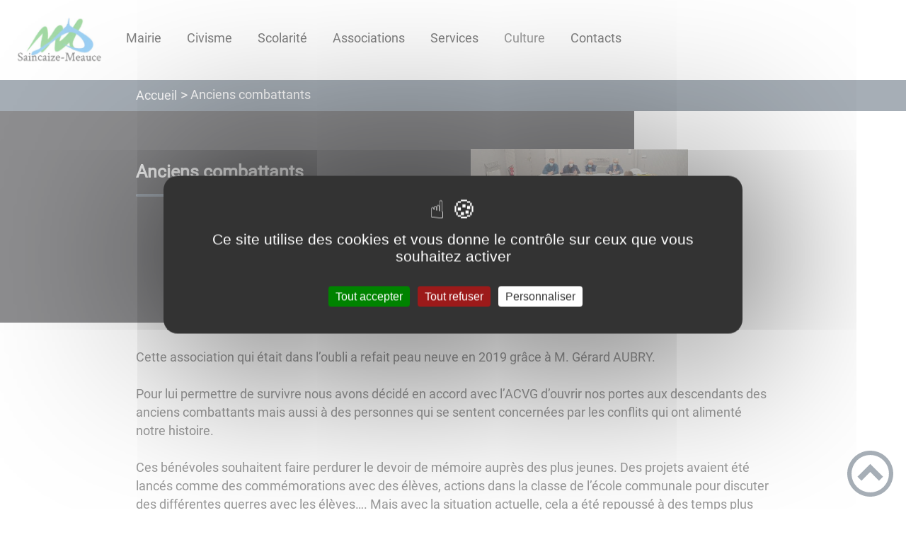

--- FILE ---
content_type: text/html; charset=UTF-8
request_url: https://saincaize-meauce.fr/anciens-combattants/
body_size: 34222
content:
<!DOCTYPE html><html lang="fr"><head><meta charSet="utf-8"/><meta http-equiv="x-ua-compatible" content="ie=edge"/><meta name="viewport" content="width=device-width, initial-scale=1, shrink-to-fit=no"/><meta name="generator" content="Gatsby 4.25.6"/><meta data-react-helmet="true" name="description" content="Dans cette page, vous découvrez le contenu suivant : Anciens combattants"/><meta data-react-helmet="true" property="og:title" content="Anciens combattants"/><meta data-react-helmet="true" property="og:description" content="Dans cette page, vous découvrez le contenu suivant : Anciens combattants"/><meta data-react-helmet="true" property="og:type" content="website"/><meta data-react-helmet="true" name="og:image" content="/static/abf211beb6e33efb64cfed1e29f491cd/anciens-combattants-0.png"/><meta data-react-helmet="true" name="twitter:card" content="summary"/><meta data-react-helmet="true" name="twitter:title" content="Anciens combattants"/><meta data-react-helmet="true" name="twitter:description" content="Dans cette page, vous découvrez le contenu suivant : Anciens combattants"/><meta name="theme-color" content="#a2466c"/><link data-identity="gatsby-global-css" href="/styles.8f18b58cc73decb3bb8a.css" rel="stylesheet" type="text/css"/><title data-react-helmet="true">Anciens combattants | Mairie de Saincaize-Meauce</title><link rel="stylesheet" href="https://unpkg.com/leaflet@1.7.1/dist/leaflet.css" integrity="sha512-xodZBNTC5n17Xt2atTPuE1HxjVMSvLVW9ocqUKLsCC5CXdbqCmblAshOMAS6/keqq/sMZMZ19scR4PsZChSR7A==" crossorigin=""/><link rel="sitemap" type="application/xml" href="/sitemap/sitemap-index.xml"/><style data-styled="" data-styled-version="5.3.9">.kDBoiO{background:#1D1E22;}/*!sc*/
data-styled.g1[id="header-styled__BurgerSpan-sc-1dx7s9d-0"]{content:"kDBoiO,"}/*!sc*/
.ffuXpc svg,.ffuXpc path{fill:#294572!important;}/*!sc*/
data-styled.g2[id="header-styled__LogoSite-sc-1dx7s9d-1"]{content:"ffuXpc,"}/*!sc*/
.TMDDZ:active>div:after{border-color:#4E5E6E;}/*!sc*/
.TMDDZ:hover>div:after{border-color:#4E5E6E;}/*!sc*/
data-styled.g3[id="main-menu-styled__NavItem-sc-qq4xk2-0"]{content:"TMDDZ,"}/*!sc*/
.bXYJVV > a{color:#4E5E6E;}/*!sc*/
@media (max-width:899px){.bXYJVV{background-color:#EBEDEF;}}/*!sc*/
data-styled.g4[id="main-menu-styled__SubItemContainer-sc-qq4xk2-1"]{content:"bXYJVV,"}/*!sc*/
.fOeLws{color:#4E5E6E;}/*!sc*/
data-styled.g5[id="main-menu-styled__SubItem-sc-qq4xk2-2"]{content:"fOeLws,"}/*!sc*/
.giEgat > a{border-bottom:1px solid #D4DAE3;}/*!sc*/
data-styled.g6[id="main-menu-styled__SubNavItemTitle-sc-qq4xk2-3"]{content:"giEgat,"}/*!sc*/
@media (max-width:899px){.jGOSyU{border-top:4px solid #4E5E6E;}.jGOSyU > ul>li:hover,.jGOSyU > ul>li:focus-within{background-color:#4E5E6E;}.jGOSyU > ul > li{border-bottom:2px solid #EBEDEF;}}/*!sc*/
data-styled.g7[id="main-menu-styled__MainNav-sc-qq4xk2-4"]{content:"jGOSyU,"}/*!sc*/
.fFHSLi{background-color:#4E5E6E;}/*!sc*/
data-styled.g14[id="header-top-styled__SearchButton-sc-xfiwws-0"]{content:"fFHSLi,"}/*!sc*/
.eNRduX{background-color:#4E5E6E;}/*!sc*/
data-styled.g16[id="header-top-styled__Container-sc-xfiwws-2"]{content:"eNRduX,"}/*!sc*/
.kxcNai{color:inherit;}/*!sc*/
data-styled.g23[id="content-transformer-styled__ContentContainer-sc-1f7iacr-0"]{content:"kxcNai,"}/*!sc*/
.dEUBfc{border-right:1px solid #4E5E6E;}/*!sc*/
.dEUBfc > h2::after{background-color:#4E5E6E;}/*!sc*/
.dEUBfc legend::after{background-color:#4E5E6E;}/*!sc*/
.dEUBfc > div > button{background-color:#4E5E6E;}/*!sc*/
data-styled.g25[id="inscription-newsletter-styled__FooterNewsletter-sc-njgk11-0"]{content:"dEUBfc,"}/*!sc*/
.iSnMMj{background-color:#1D1E22;}/*!sc*/
@media (max-width:600px){.iSnMMj > div:nth-of-type(4){background-color:#1D1E22;}}/*!sc*/
data-styled.g30[id="footer-styled__StyledFooter-sc-ibi5ke-0"]{content:"iSnMMj,"}/*!sc*/
.eYFlbR{color:#4E5E6E;}/*!sc*/
data-styled.g31[id="footer-styled__GoToHead-sc-ibi5ke-1"]{content:"eYFlbR,"}/*!sc*/
.FvzFe{background-color:#294572;}/*!sc*/
.FvzFe li > a{color:white;}/*!sc*/
data-styled.g32[id="footer-styled__FooterBottom-sc-ibi5ke-2"]{content:"FvzFe,"}/*!sc*/
.betgud h1,.betgud h2,.betgud h3,.betgud h4,.betgud h5,.betgud h6{font-family:Roboto;}/*!sc*/
.betgud a,.betgud p,.betgud span,.betgud label,.betgud button,.betgud input,.betgud article,.betgud aside,.betgud div,.betgud blockquote,.betgud details,.betgud figcaption,.betgud figure,.betgud summary,.betgud option,.betgud optgroup,.betgud select,.betgud textarea,.betgud fieldset,.betgud legend{font-family:Roboto;}/*!sc*/
.betgud [class*="-title"] a::before{background-color:#70D6F2;}/*!sc*/
.betgud [class*="-title"]::before{background-color:#70D6F2;}/*!sc*/
.betgud .btn{color:#fff;}/*!sc*/
.betgud .btn::before{background-color:#70D6F2;}/*!sc*/
.betgud .btn::after{background-color:#4E5E6E;}/*!sc*/
.betgud blockquote{border-left:3px solid #4E5E6E;}/*!sc*/
@media (max-width:900px){.betgud blockquote{border-top:3px solid #4E5E6E;border-bottom:3px solid #4E5E6E;border-left:none;}}/*!sc*/
data-styled.g33[id="layout-styled__StyledContainer-sc-1xqee7-0"]{content:"betgud,"}/*!sc*/
.buuRql{background-color:#4E5E6E;}/*!sc*/
.buuRql a:hover{color:white;}/*!sc*/
data-styled.g40[id="ariane-styled__ArianeSection-sc-z6w95l-0"]{content:"buuRql,"}/*!sc*/
.kIUCqH{background-color:#1D1E22;}/*!sc*/
data-styled.g66[id="page-styled__PageIntroContainer-sc-1twsi8c-1"]{content:"kIUCqH,"}/*!sc*/
.geftZk::after{background-color:#4E5E6E;}/*!sc*/
data-styled.g67[id="page-styled__PageIntroTitle-sc-1twsi8c-2"]{content:"geftZk,"}/*!sc*/
</style><link rel="icon" href="/favicon-32x32.png?v=db3fb2632ee42c35591ce933ddb3dead" type="image/png"/><link rel="manifest" href="/manifest.webmanifest" crossorigin="anonymous"/><link rel="apple-touch-icon" sizes="48x48" href="/icons/icon-48x48.png?v=db3fb2632ee42c35591ce933ddb3dead"/><link rel="apple-touch-icon" sizes="72x72" href="/icons/icon-72x72.png?v=db3fb2632ee42c35591ce933ddb3dead"/><link rel="apple-touch-icon" sizes="96x96" href="/icons/icon-96x96.png?v=db3fb2632ee42c35591ce933ddb3dead"/><link rel="apple-touch-icon" sizes="144x144" href="/icons/icon-144x144.png?v=db3fb2632ee42c35591ce933ddb3dead"/><link rel="apple-touch-icon" sizes="192x192" href="/icons/icon-192x192.png?v=db3fb2632ee42c35591ce933ddb3dead"/><link rel="apple-touch-icon" sizes="256x256" href="/icons/icon-256x256.png?v=db3fb2632ee42c35591ce933ddb3dead"/><link rel="apple-touch-icon" sizes="384x384" href="/icons/icon-384x384.png?v=db3fb2632ee42c35591ce933ddb3dead"/><link rel="apple-touch-icon" sizes="512x512" href="/icons/icon-512x512.png?v=db3fb2632ee42c35591ce933ddb3dead"/><link rel="preconnect" href="https://web-suivis.ternum-bfc.fr"/><script type="text/javascript" src="/tarteaucitron/tarteaucitron.js"></script></head><body><div id="___gatsby"><div style="outline:none" tabindex="-1" id="gatsby-focus-wrapper"><div class="tl-edges"><div class="tl-wrapper tl-wrapper--mount tl-wrapper-status--entered" style="z-index:1;opacity:1"><div class="layout-styled__StyledContainer-sc-1xqee7-0 betgud"><a class="header-module--skip-link--864c6" href="#top" aria-label="Lien d&#x27;accès rapide au menu" tabindex="0">Lien d&#x27;accès rapide au menu</a><a class="header-module--skip-link--864c6" href="#main" aria-label="Lien d&#x27;accès rapide au contenu principal" tabindex="0">Lien d&#x27;accès rapide au contenu principal</a><a class="header-module--skip-link--864c6" href="#search-input" aria-label="Lien d&#x27;accès rapide à la recherche" tabindex="0">Lien d&#x27;accès rapide à la recherche</a><a class="header-module--skip-link--864c6" href="#footer" aria-label="Lien d&#x27;accès rapide au pied de page" tabindex="0">Lien d&#x27;accès rapide au pied de page</a><header class="header-module--header--98508" role="banner"><div class="header-styled__LogoSite-sc-1dx7s9d-1 ffuXpc header-module--logo-site--18a42"><a aria-label="Mairie de Saincaize-Meauce - Accueil" hex="#4E5E6E" href="/"><img class="header-module--logo-site-img--0b6a3" style="margin:0" alt="Logo Mairie de Saincaize-Meauce" src="/static/cf02141987a40b6d2c8957788550d9f8/logo-saincaize-0-0-0-0-0.png"/></a></div><nav title="Ouverture du menu" aria-expanded="false" tabindex="0" role="button" class="header-module--burger-menu--360dd"><span class="header-styled__BurgerSpan-sc-1dx7s9d-0 kDBoiO"></span><span class="header-styled__BurgerSpan-sc-1dx7s9d-0 kDBoiO"></span><span class="header-styled__BurgerSpan-sc-1dx7s9d-0 kDBoiO"></span><span class="header-styled__BurgerSpan-sc-1dx7s9d-0 kDBoiO"></span><p class="header-module--burger-menu-title--f96d8">Menu</p></nav><nav id="top" class="main-menu-styled__MainNav-sc-qq4xk2-4 jGOSyU header-module--main-nav--f8d89" role="navigation"><ul class="header-module--nav-list--64ad1" id="menuItems"><li class="main-menu-styled__NavItem-sc-qq4xk2-0 TMDDZ header-module--nav-item--63833" aria-label="Appuyer sur &quot;Échap&quot; pour cacher/montrer les sous-menus lors du survol"><div class="header-module--nav-item-name--91a11"><a aria-expanded="false" href="/mairie"><span tabindex="-1"><span aria-hidden="true"></span>Mairie</span></a></div><div class="header-module--sub-nav-container--df9a5"><ul class="header-module--sub-nav--a1da4"><li class="main-menu-styled__SubItemContainer-sc-qq4xk2-1 bXYJVV header-module--sub-nav-name--993ca"><a href="/la-commune"><span class="main-menu-styled__SubItem-sc-qq4xk2-2 fOeLws">La commune</span></a></li></ul><ul class="header-module--sub-nav--a1da4"><li class="main-menu-styled__SubItemContainer-sc-qq4xk2-1 bXYJVV header-module--sub-nav-name--993ca"><a href="/bulletins-municipaux"><span class="main-menu-styled__SubItem-sc-qq4xk2-2 fOeLws">Bulletins Municipaux</span></a></li></ul><ul class="header-module--sub-nav--a1da4"><li class="main-menu-styled__SubItemContainer-sc-qq4xk2-1 bXYJVV header-module--sub-nav-name--993ca"><a href="/les-elus"><span class="main-menu-styled__SubItem-sc-qq4xk2-2 fOeLws">Les élus</span></a></li><li class="main-menu-styled__SubNavItemTitle-sc-qq4xk2-3 giEgat header-module--sub-nav-item-title--7e878"><a href="/les-commissions">Les commissions</a></li><li class="main-menu-styled__SubNavItemTitle-sc-qq4xk2-3 giEgat header-module--sub-nav-item-title--7e878"><a href="/presentation-des-elus">Présentations des élus</a></li></ul><ul class="header-module--sub-nav--a1da4"><li class="main-menu-styled__SubItemContainer-sc-qq4xk2-1 bXYJVV header-module--sub-nav-name--993ca"><a href="/deliberations-officielles"><span class="main-menu-styled__SubItem-sc-qq4xk2-2 fOeLws">Les décisions du Conseil Municipal</span></a></li></ul></div></li><li class="main-menu-styled__NavItem-sc-qq4xk2-0 TMDDZ header-module--nav-item--63833" aria-label="Appuyer sur &quot;Échap&quot; pour cacher/montrer les sous-menus lors du survol"><div class="header-module--nav-item-name--91a11"><a href="/rappel-de-civisme"><span tabindex="-1"><span aria-hidden="true"></span>Civisme</span></a></div></li><li class="main-menu-styled__NavItem-sc-qq4xk2-0 TMDDZ header-module--nav-item--63833" aria-label="Appuyer sur &quot;Échap&quot; pour cacher/montrer les sous-menus lors du survol"><div class="header-module--nav-item-name--91a11"><a aria-expanded="false" href="/etablissement-scolaire"><span tabindex="-1"><span aria-hidden="true"></span>Scolarité</span></a></div><div class="header-module--sub-nav-container--df9a5"><ul class="header-module--sub-nav--a1da4"><li class="main-menu-styled__SubItemContainer-sc-qq4xk2-1 bXYJVV header-module--sub-nav-name--993ca"><a href="/inscription-scolaire"><span class="main-menu-styled__SubItem-sc-qq4xk2-2 fOeLws">Inscription scolaire</span></a></li></ul><ul class="header-module--sub-nav--a1da4"><li class="main-menu-styled__SubItemContainer-sc-qq4xk2-1 bXYJVV header-module--sub-nav-name--993ca"><a href="/restauration-scolaire-et-garderie"><span class="main-menu-styled__SubItem-sc-qq4xk2-2 fOeLws">Périscolaire</span></a></li></ul></div></li><li class="main-menu-styled__NavItem-sc-qq4xk2-0 TMDDZ header-module--nav-item--63833" aria-label="Appuyer sur &quot;Échap&quot; pour cacher/montrer les sous-menus lors du survol"><div class="header-module--nav-item-name--91a11"><a href="/associations-0"><span tabindex="-1"><span aria-hidden="true"></span>Associations</span></a></div></li><li class="main-menu-styled__NavItem-sc-qq4xk2-0 TMDDZ header-module--nav-item--63833" aria-label="Appuyer sur &quot;Échap&quot; pour cacher/montrer les sous-menus lors du survol"><div class="header-module--nav-item-name--91a11"><a aria-expanded="false" href="/services-0"><span tabindex="-1"><span aria-hidden="true"></span>Services</span></a></div><div class="header-module--sub-nav-container--df9a5"><ul class="header-module--sub-nav--a1da4"><li class="main-menu-styled__SubItemContainer-sc-qq4xk2-1 bXYJVV header-module--sub-nav-name--993ca"><a href="/gdd"><span class="main-menu-styled__SubItem-sc-qq4xk2-2 fOeLws">Démarches Administratives</span></a></li></ul><ul class="header-module--sub-nav--a1da4"><li class="main-menu-styled__SubItemContainer-sc-qq4xk2-1 bXYJVV header-module--sub-nav-name--993ca"><a href="/centre-social"><span class="main-menu-styled__SubItem-sc-qq4xk2-2 fOeLws">Centre Social</span></a></li><li class="main-menu-styled__SubNavItemTitle-sc-qq4xk2-3 giEgat header-module--sub-nav-item-title--7e878"><a href="/centre-social-accueil-de-loisirs">Accueil de loisirs</a></li></ul><ul class="header-module--sub-nav--a1da4"><li class="main-menu-styled__SubItemContainer-sc-qq4xk2-1 bXYJVV header-module--sub-nav-name--993ca"><a href="/coiffeuse-itinerante"><span class="main-menu-styled__SubItem-sc-qq4xk2-2 fOeLws">Coiffeuse itinérante</span></a></li></ul><ul class="header-module--sub-nav--a1da4"><li class="main-menu-styled__SubItemContainer-sc-qq4xk2-1 bXYJVV header-module--sub-nav-name--993ca"><a href="/camions-ambulants"><span class="main-menu-styled__SubItem-sc-qq4xk2-2 fOeLws">Camions ambulants</span></a></li></ul><ul class="header-module--sub-nav--a1da4"><li class="main-menu-styled__SubItemContainer-sc-qq4xk2-1 bXYJVV header-module--sub-nav-name--993ca"><a href="/nevers-agglomeration"><span class="main-menu-styled__SubItem-sc-qq4xk2-2 fOeLws">Nevers Agglomération</span></a></li><li class="main-menu-styled__SubNavItemTitle-sc-qq4xk2-3 giEgat header-module--sub-nav-item-title--7e878"><a href="/ordures-menageres-et-collecte-selective">Déchets</a></li><li class="main-menu-styled__SubNavItemTitle-sc-qq4xk2-3 giEgat header-module--sub-nav-item-title--7e878"><a href="/votre-consomation-deau">Votre consomation d&#x27;eau</a></li><li class="main-menu-styled__SubNavItemTitle-sc-qq4xk2-3 giEgat header-module--sub-nav-item-title--7e878"><a href="/les-piscines">Les piscines</a></li></ul></div></li><li class="main-menu-styled__NavItem-sc-qq4xk2-0 TMDDZ header-module--nav-item--63833" aria-label="Appuyer sur &quot;Échap&quot; pour cacher/montrer les sous-menus lors du survol"><div class="header-module--nav-item-name--91a11"><span tabindex="0" aria-expanded="false" role="button"><span aria-hidden="true"></span>Culture</span></div><div class="header-module--sub-nav-container--df9a5"><ul class="header-module--sub-nav--a1da4"><li class="main-menu-styled__SubItemContainer-sc-qq4xk2-1 bXYJVV header-module--sub-nav-name--993ca"><a href="/mediatheque"><span class="main-menu-styled__SubItem-sc-qq4xk2-2 fOeLws">Médiathèque</span></a></li></ul><ul class="header-module--sub-nav--a1da4"><li class="main-menu-styled__SubItemContainer-sc-qq4xk2-1 bXYJVV header-module--sub-nav-name--993ca"><a href="/la-maison-maison-de-la-culture-de-nevers"><span class="main-menu-styled__SubItem-sc-qq4xk2-2 fOeLws">La Maison de Nevers</span></a></li></ul></div></li><li class="main-menu-styled__NavItem-sc-qq4xk2-0 TMDDZ header-module--nav-item--63833" aria-label="Appuyer sur &quot;Échap&quot; pour cacher/montrer les sous-menus lors du survol"><div class="header-module--nav-item-name--91a11"><a href="/contacts"><span tabindex="-1"><span aria-hidden="true"></span>Contacts</span></a></div></li></ul></nav></header><div class="header-top-styled__Container-sc-xfiwws-2 eNRduX header-top-module--background-container-details--6f495"><div class="header-top-module--background-wrapper--c3062"><div class="header-top-module--background-input-wrapper--add24"><input type="search" id="search-input" name="keywords" value="" placeholder="Rechercher..." aria-label="Recherche" aria-autocomplete="list" aria-controls="list-result" aria-expanded="false" title="Recherche" role="search"/><button aria-label="Recherche" class="header-top-styled__SearchButton-sc-xfiwws-0 fFHSLi header-top-module--search-button-listing--cd6c9"><svg class="" style="display:inline-block;vertical-align:middle" width="16" height="16" viewBox="0 0 1024 1024" xmlns="http://www.w3.org/2000/svg" aria-hidden="true"><path style="fill:currentColor" d="M992.262 871.396l-242.552-206.294c-25.074-22.566-51.89-32.926-73.552-31.926 57.256-67.068 91.842-154.078 91.842-249.176 0-212.078-171.922-384-384-384-212.076 0-384 171.922-384 384s171.922 384 384 384c95.098 0 182.108-34.586 249.176-91.844-1 21.662 9.36 48.478 31.926 73.552l206.294 242.552c35.322 39.246 93.022 42.554 128.22 7.356s31.892-92.898-7.354-128.22zM384 640c-141.384 0-256-114.616-256-256s114.616-256 256-256 256 114.616 256 256-114.614 256-256 256z"></path></svg></button></div></div></div><div><main id="main"><nav class="ariane-styled__ArianeSection-sc-z6w95l-0 buuRql ariane-module--ariane--b849d" role="navigation" aria-label="Vous êtes ici :"><ol><li class="ariane-module--ariane-home--8eef3"><a hex="#4E5E6E" href="/">Accueil</a></li><li><p><span>Anciens combattants</span></p></li></ol></nav><div><div style="transition:opacity 400ms, top 400ms;position:relative;top:20px;opacity:0"><section class="page-styled__PageIntroContainer-sc-1twsi8c-1 kIUCqH detailsPage-module--page-intro--2c25b"><div class="detailsPage-module--page-intro-container--b8f40"><h1 class="page-styled__PageIntroTitle-sc-1twsi8c-2 geftZk detailsPage-module--page-intro-title--d70f5">Anciens combattants</h1></div><div class="detailsPage-module--page-intro-img--c9b32"><div class="light-box-image-module--images-container--47fea"><button class="light-box-image-module--btn-opener--dec45" type="button" aria-label="Ouvrir l&#x27;image en pleine taille" title="Ouvrir l&#x27;image en pleine taille" data-lightbox="true"><img style="margin:0" src="/static/abf211beb6e33efb64cfed1e29f491cd/anciens-combattants-0.png" aria-hidden="true"/></button></div></div></section></div><div style="transition:opacity 400ms, top 400ms;position:relative;top:20px;opacity:0"><section class="detailsPage-module--page-body--810c9"><div class="content-transformer-styled__ContentContainer-sc-1f7iacr-0 kxcNai"></div><div class="page-styled__PageFooterContainer-sc-1twsi8c-3 fqWrFo detailsPage-module--page-footer--33315"><div class="detailsPage-module--page-footer-back--c27e4"><a aria-label="Retour à l&#x27;accueil" href="/">Retour à l&#x27;accueil</a></div><div class="social-panel-module--post-social--83b0e"><p class="social-panel-module--post-social-text--06186">Partagez sur :</p><ul><li><a href="#" class="social-panel-module--button--6918a" aria-label="Facebook"><svg viewBox="0 0 64 64" width="30" height="30" aria-hidden="true"><circle cx="32" cy="32" r="31" fill="#3b5998"></circle><path d="M34.1,47V33.3h4.6l0.7-5.3h-5.3v-3.4c0-1.5,0.4-2.6,2.6-2.6l2.8,0v-4.8c-0.5-0.1-2.2-0.2-4.1-0.2 c-4.1,0-6.9,2.5-6.9,7V28H24v5.3h4.6V47H34.1z" fill="white"></path></svg></a><button title="Anciens combattants" aria-label="facebook" class="react-share__ShareButton" style="background-color:transparent;border:none;padding:0;font:inherit;color:inherit;cursor:pointer;display:none"></button></li><li><a href="#" class="social-panel-module--button--6918a" aria-label="Twitter"><svg viewBox="0 0 64 64" width="32" height="32" aria-hidden="true"><circle cx="32" cy="32" r="31" fill="#00aced"></circle><path d="M48,22.1c-1.2,0.5-2.4,0.9-3.8,1c1.4-0.8,2.4-2.1,2.9-3.6c-1.3,0.8-2.7,1.3-4.2,1.6 C41.7,19.8,40,19,38.2,19c-3.6,0-6.6,2.9-6.6,6.6c0,0.5,0.1,1,0.2,1.5c-5.5-0.3-10.3-2.9-13.5-6.9c-0.6,1-0.9,2.1-0.9,3.3 c0,2.3,1.2,4.3,2.9,5.5c-1.1,0-2.1-0.3-3-0.8c0,0,0,0.1,0,0.1c0,3.2,2.3,5.8,5.3,6.4c-0.6,0.1-1.1,0.2-1.7,0.2c-0.4,0-0.8,0-1.2-0.1 c0.8,2.6,3.3,4.5,6.1,4.6c-2.2,1.8-5.1,2.8-8.2,2.8c-0.5,0-1.1,0-1.6-0.1c2.9,1.9,6.4,2.9,10.1,2.9c12.1,0,18.7-10,18.7-18.7 c0-0.3,0-0.6,0-0.8C46,24.5,47.1,23.4,48,22.1z" fill="white"></path></svg></a><button aria-label="twitter" class="react-share__ShareButton" style="background-color:transparent;border:none;padding:0;font:inherit;color:inherit;cursor:pointer;display:none"></button></li><li><a href="#" class="social-panel-module--button--6918a" aria-label="WhatsApp"><svg viewBox="0 0 64 64" width="32" height="32" aria-hidden="true"><circle cx="32" cy="32" r="31" fill="#25D366"></circle><path d="m42.32286,33.93287c-0.5178,-0.2589 -3.04726,-1.49644 -3.52105,-1.66732c-0.4712,-0.17346 -0.81554,-0.2589 -1.15987,0.2589c-0.34175,0.51004 -1.33075,1.66474 -1.63108,2.00648c-0.30032,0.33658 -0.60064,0.36247 -1.11327,0.12945c-0.5178,-0.2589 -2.17994,-0.80259 -4.14759,-2.56312c-1.53269,-1.37217 -2.56312,-3.05503 -2.86603,-3.57283c-0.30033,-0.5178 -0.03366,-0.80259 0.22524,-1.06149c0.23301,-0.23301 0.5178,-0.59547 0.7767,-0.90616c0.25372,-0.31068 0.33657,-0.5178 0.51262,-0.85437c0.17088,-0.36246 0.08544,-0.64725 -0.04402,-0.90615c-0.12945,-0.2589 -1.15987,-2.79613 -1.58964,-3.80584c-0.41424,-1.00971 -0.84142,-0.88027 -1.15987,-0.88027c-0.29773,-0.02588 -0.64208,-0.02588 -0.98382,-0.02588c-0.34693,0 -0.90616,0.12945 -1.37736,0.62136c-0.4712,0.5178 -1.80194,1.76053 -1.80194,4.27186c0,2.51134 1.84596,4.945 2.10227,5.30747c0.2589,0.33657 3.63497,5.51458 8.80262,7.74113c1.23237,0.5178 2.1903,0.82848 2.94111,1.08738c1.23237,0.38836 2.35599,0.33657 3.24402,0.20712c0.99159,-0.15534 3.04985,-1.24272 3.47963,-2.45956c0.44013,-1.21683 0.44013,-2.22654 0.31068,-2.45955c-0.12945,-0.23301 -0.46601,-0.36247 -0.98382,-0.59548m-9.40068,12.84407l-0.02589,0c-3.05503,0 -6.08417,-0.82849 -8.72495,-2.38189l-0.62136,-0.37023l-6.47252,1.68286l1.73463,-6.29129l-0.41424,-0.64725c-1.70875,-2.71846 -2.6149,-5.85116 -2.6149,-9.07706c0,-9.39809 7.68934,-17.06155 17.15993,-17.06155c4.58253,0 8.88029,1.78642 12.11655,5.02268c3.23625,3.21036 5.02267,7.50812 5.02267,12.06476c-0.0078,9.3981 -7.69712,17.06155 -17.14699,17.06155m14.58906,-31.58846c-3.93529,-3.80584 -9.1133,-5.95471 -14.62789,-5.95471c-11.36055,0 -20.60848,9.2065 -20.61625,20.52564c0,3.61684 0.94757,7.14565 2.75211,10.26282l-2.92557,10.63564l10.93337,-2.85309c3.0136,1.63108 6.4052,2.4958 9.85634,2.49839l0.01037,0c11.36574,0 20.61884,-9.2091 20.62403,-20.53082c0,-5.48093 -2.14111,-10.64081 -6.03239,-14.51915" fill="white"></path></svg></a><button aria-label="whatsapp" class="react-share__ShareButton" style="background-color:transparent;border:none;padding:0;font:inherit;color:inherit;cursor:pointer;display:none"></button></li><li><a href="#" class="social-panel-module--button--6918a" aria-label="LinkedIn"><svg viewBox="0 0 64 64" width="32" height="32" aria-hidden="true"><circle cx="32" cy="32" r="31" fill="#007fb1"></circle><path d="M20.4,44h5.4V26.6h-5.4V44z M23.1,18c-1.7,0-3.1,1.4-3.1,3.1c0,1.7,1.4,3.1,3.1,3.1 c1.7,0,3.1-1.4,3.1-3.1C26.2,19.4,24.8,18,23.1,18z M39.5,26.2c-2.6,0-4.4,1.4-5.1,2.8h-0.1v-2.4h-5.2V44h5.4v-8.6 c0-2.3,0.4-4.5,3.2-4.5c2.8,0,2.8,2.6,2.8,4.6V44H46v-9.5C46,29.8,45,26.2,39.5,26.2z" fill="white"></path></svg></a><button aria-label="linkedin" class="react-share__ShareButton" style="background-color:transparent;border:none;padding:0;font:inherit;color:inherit;cursor:pointer;display:none"></button></li></ul></div></div></section></div><div style="transition:opacity 400ms, top 400ms;position:relative;top:20px;opacity:0"></div></div></main></div><footer class="footer-styled__StyledFooter-sc-ibi5ke-0 iSnMMj footer-module--footer--9414a" role="contentinfo" id="footer"><div class="footer-module--footer-content--e51c3"><div class="inscription-newsletter-styled__FooterNewsletter-sc-njgk11-0 dEUBfc inscriptionNewsletter-module--footer-newsletter--71298"><fieldset><legend>S&#x27;inscrire à notre newsletter</legend><ul><li><input type="checkbox" name="checkbox-default" aria-label="Newsletter Lettre d&#x27;information par défaut" data-index="0"/><label>Lettre d&#x27;information par défaut</label></li></ul></fieldset><div class="inscriptionNewsletter-module--footer-newsletter-input--90833"><input type="email" id="newsletter-email" title="Votre adresse email" name="email" autoComplete="email" placeholder="Inscrivez votre adresse mail" aria-label="Inscrivez votre adresse mail" aria-required="true" required=""/><button type="submit" aria-label="Valider l&#x27;inscription">ok</button></div><input type="checkbox" id="honeypot" tabindex="-1" hidden=""/></div><div class="footer-module--footer-social--6f32f"><ul class="social-medias-module--footer-social-links--c809e"><li class="social-medias-module--footer-social-item--46cfa"><a aria-label="Suivez nous sur facebook" target="_blank" rel="noopener noreferrer" href="https://www.facebook.com/pages/category/Town-Hall/Commune-Saincaize-Meauce-321947278480705/"><svg class="" style="display:inline-block;vertical-align:middle" width="20" height="20" viewBox="0 0 1024 1024" xmlns="http://www.w3.org/2000/svg" aria-hidden="true"><path style="fill:currentColor" d="M608 192h160v-192h-160c-123.514 0-224 100.486-224 224v96h-128v192h128v512h192v-512h160l32-192h-192v-96c0-17.346 14.654-32 32-32z"></path></svg></a></li></ul></div><div aria-label="Retour en haut de page" class="footer-styled__GoToHead-sc-ibi5ke-1 eYFlbR footer-module--go-to-head--cb896" role="button" tabindex="0"><svg class="" style="display:inline-block;vertical-align:middle" width="65" height="65" viewBox="0 0 1024 1024" xmlns="http://www.w3.org/2000/svg" aria-hidden="true"><path style="fill:currentColor" d="M0 512c0 282.77 229.23 512 512 512s512-229.23 512-512-229.23-512-512-512-512 229.23-512 512zM928 512c0 229.75-186.25 416-416 416s-416-186.25-416-416 186.25-416 416-416 416 186.25 416 416z"></path><path style="fill:currentColor" d="M706.744 669.256l90.512-90.512-285.256-285.254-285.254 285.256 90.508 90.508 194.746-194.744z"></path></svg></div></div><ul class="footer-styled__FooterBottom-sc-ibi5ke-2 FvzFe footer-module--footer-bottom--d54d6"><li><a href="/plan-site">Plan du site</a></li><li><a href="/rgpd" target="_blank">Règlement général sur la protection des données</a></li><li><a href="/mentions-legales">Mentions Légales</a></li><li><a href="/mentions-legales#accessibilite">Accessibilité</a></li></ul></footer></div></div></div></div><div id="gatsby-announcer" style="position:absolute;top:0;width:1px;height:1px;padding:0;overflow:hidden;clip:rect(0, 0, 0, 0);white-space:nowrap;border:0" aria-live="assertive" aria-atomic="true"></div></div><script>
    window.dev = undefined
    if (window.dev === true || !(navigator.doNotTrack === '1' || window.doNotTrack === '1')) {
      window._paq = window._paq || [];
      window._paq.push(['requireConsent']);
      
      
      
      
      window._paq.push(['setTrackerUrl', 'https://web-suivis.ternum-bfc.fr/piwik.php']);
      window._paq.push(['setSiteId', '170']);
      window._paq.push(['enableHeartBeatTimer']);
      window.start = new Date();

      (function() {
        var d=document, g=d.createElement('script'), s=d.getElementsByTagName('script')[0];
        g.type='text/javascript'; g.async=true; g.defer=true; g.src='https://web-suivis.ternum-bfc.fr/piwik.js'; s.parentNode.insertBefore(g,s);
      })();

      if (window.dev === true) {
        console.debug('[Matomo] Tracking initialized')
        console.debug('[Matomo] matomoUrl: https://web-suivis.ternum-bfc.fr, siteId: 170')
      }
    }
  </script><noscript><img src="https://web-suivis.ternum-bfc.fr/piwik.php?idsite=170&rec=1&url=https://saincaize-meauce.fr/anciens-combattants" style="border:0" alt="tracker" /></noscript><script id="gatsby-script-loader">/*<![CDATA[*/window.pagePath="/anciens-combattants";window.___webpackCompilationHash="d533252899b6b052ccb6";/*]]>*/</script><script id="gatsby-chunk-mapping">/*<![CDATA[*/window.___chunkMapping={"polyfill":["/polyfill-4b63dedc9aa02a1b0add.js"],"app":["/app-e97af0de9375584b5930.js"],"component---node-modules-gatsby-theme-blank-src-pages-404-js":["/component---node-modules-gatsby-theme-blank-src-pages-404-js-9376ebb66769bf58d8fe.js"],"component---node-modules-gatsby-theme-blank-src-pages-actes-officiels-js":["/component---node-modules-gatsby-theme-blank-src-pages-actes-officiels-js-a20ebb293bbf17e70dee.js"],"component---node-modules-gatsby-theme-blank-src-pages-contact-confirmation-js":["/component---node-modules-gatsby-theme-blank-src-pages-contact-confirmation-js-1ae1ca62392cfa79669c.js"],"component---node-modules-gatsby-theme-blank-src-pages-contactez-nous-js":["/component---node-modules-gatsby-theme-blank-src-pages-contactez-nous-js-c021ff4805535090bfb3.js"],"component---node-modules-gatsby-theme-blank-src-pages-deliberations-officielles-js":["/component---node-modules-gatsby-theme-blank-src-pages-deliberations-officielles-js-7eff794e3cc272e34d96.js"],"component---node-modules-gatsby-theme-blank-src-pages-gdd-js":["/component---node-modules-gatsby-theme-blank-src-pages-gdd-js-b01d34a6b5e2299d97ae.js"],"component---node-modules-gatsby-theme-blank-src-pages-index-js":["/component---node-modules-gatsby-theme-blank-src-pages-index-js-de728ae7f80000ea00c6.js"],"component---node-modules-gatsby-theme-blank-src-pages-mentions-legales-js":["/component---node-modules-gatsby-theme-blank-src-pages-mentions-legales-js-e2487c2fcaad1933f3e9.js"],"component---node-modules-gatsby-theme-blank-src-pages-newsletter-js":["/component---node-modules-gatsby-theme-blank-src-pages-newsletter-js-26e4a7f02273ac305b5d.js"],"component---node-modules-gatsby-theme-blank-src-pages-notifications-js":["/component---node-modules-gatsby-theme-blank-src-pages-notifications-js-0482edc63f3e4dbbbf30.js"],"component---node-modules-gatsby-theme-blank-src-pages-paiement-result-js":["/component---node-modules-gatsby-theme-blank-src-pages-paiement-result-js-612b315294eccbb7aa8a.js"],"component---node-modules-gatsby-theme-blank-src-pages-plan-site-js":["/component---node-modules-gatsby-theme-blank-src-pages-plan-site-js-28868aba693b7e879087.js"],"component---node-modules-gatsby-theme-blank-src-pages-rendez-vous-js":["/component---node-modules-gatsby-theme-blank-src-pages-rendez-vous-js-b1578649d4ce682d42ef.js"],"component---node-modules-gatsby-theme-blank-src-pages-rgpd-js":["/component---node-modules-gatsby-theme-blank-src-pages-rgpd-js-8b479f8bc8cb9088dd0b.js"],"component---node-modules-gatsby-theme-blank-src-templates-details-actualite-js":["/component---node-modules-gatsby-theme-blank-src-templates-details-actualite-js-6f35c7dc649b2f84733e.js"],"component---node-modules-gatsby-theme-blank-src-templates-details-adresse-js":["/component---node-modules-gatsby-theme-blank-src-templates-details-adresse-js-b82463a9781d1b4c9c0b.js"],"component---node-modules-gatsby-theme-blank-src-templates-details-galerie-js":["/component---node-modules-gatsby-theme-blank-src-templates-details-galerie-js-7ea43c150cc588eb9d49.js"],"component---node-modules-gatsby-theme-blank-src-templates-details-page-js":["/component---node-modules-gatsby-theme-blank-src-templates-details-page-js-40efdc8e81b9a376235c.js"],"component---node-modules-gatsby-theme-blank-src-templates-list-actualites-js":["/component---node-modules-gatsby-theme-blank-src-templates-list-actualites-js-b6f6ed9484ae77e45e06.js"],"component---node-modules-gatsby-theme-blank-src-templates-list-adresses-js":["/component---node-modules-gatsby-theme-blank-src-templates-list-adresses-js-88e77e6de6455af5573c.js"],"component---node-modules-gatsby-theme-blank-src-templates-list-evenements-js":["/component---node-modules-gatsby-theme-blank-src-templates-list-evenements-js-d97c28a7f4f90d976ffc.js"],"component---node-modules-gatsby-theme-blank-src-templates-list-taxo-thematiques-js":["/component---node-modules-gatsby-theme-blank-src-templates-list-taxo-thematiques-js-51e923c7a3fa844655ec.js"]};/*]]>*/</script><script src="/polyfill-4b63dedc9aa02a1b0add.js" nomodule=""></script><script src="/app-e97af0de9375584b5930.js" async=""></script><script src="/dc6a8720040df98778fe970bf6c000a41750d3ae-efc287373678d59af416.js" async=""></script><script src="/framework-8b9439f216b5f5975dd3.js" async=""></script><script src="/webpack-runtime-bb581b62f2eeba73e898.js" async=""></script><script> tarteaucitron.init({
              "privacyUrl": "", /* Privacy policy url */
              "hashtag": "#tarteaucitron", /* Open the panel with this hashtag */
              "cookieName": "tarteaucitron", /* Cookie name */
              "orientation": "middle", /* Banner position (top - bottom) */
              "showAlertSmall": false, /* Show the small banner on bottom right */
              "cookieslist": false, /* Show the cookie list */
              "showIcon": true, /* Show cookie icon to manage cookies */
              "iconPosition": "BottomLeft", /* BottomRight, BottomLeft, TopRight and TopLeft */
              "adblocker": false, /* Show a Warning if an adblocker is detected */
              "mandatory": false,
              "highPrivacy": true, /* HIGHLY RECOMMANDED Disable auto consent */
              "handleBrowserDNTRequest": true, /* If Do Not Track == 1, disallow all */
              "removeCredit": false, /* Remove credit link */
              "useExternalCss": false, /* If false, the tarteaucitron.css file will be loaded */
              "readmoreLink": "https://saincaize-meauce.fr/mentions-legales", /* Change the default readmore link */
  });
  tarteaucitron.services.alertmessage = {
    "key": "alertmessage",
    "type": "other",
    "name": "alertmessage",
    "uri": "https://saincaize-meauce.fr/mentions-legales",
    "needConsent": true,
    "cookies": [],
    "js": function () {
      "use strict";
    },
    "fallback": function () {
      "use strict";
    }
  };
  tarteaucitron.user.matomoId = '170';
  tarteaucitron.user.matomoHost = 'https://web-suivis.ternum-bfc.fr/';
  (tarteaucitron.job = tarteaucitron.job || []).push('matomocloud');
  (tarteaucitron.job = tarteaucitron.job || []).push('alertmessage')</script></body></html>

--- FILE ---
content_type: application/javascript
request_url: https://saincaize-meauce.fr/commons-fe172d1f9e8f7acb2979.js
body_size: 838129
content:
/*! For license information please see commons-fe172d1f9e8f7acb2979.js.LICENSE.txt */
(self.webpackChunksite=self.webpackChunksite||[]).push([[351],{43680:function(e,t,r){"use strict";function n(e,t){var r=Object.keys(e);if(Object.getOwnPropertySymbols){var n=Object.getOwnPropertySymbols(e);t&&(n=n.filter((function(t){return Object.getOwnPropertyDescriptor(e,t).enumerable}))),r.push.apply(r,n)}return r}function i(e){for(var t=1;t<arguments.length;t++){var r=null!=arguments[t]?arguments[t]:{};t%2?n(Object(r),!0).forEach((function(t){s(e,t,r[t])})):Object.getOwnPropertyDescriptors?Object.defineProperties(e,Object.getOwnPropertyDescriptors(r)):n(Object(r)).forEach((function(t){Object.defineProperty(e,t,Object.getOwnPropertyDescriptor(r,t))}))}return e}function o(e){return o="function"==typeof Symbol&&"symbol"==typeof Symbol.iterator?function(e){return typeof e}:function(e){return e&&"function"==typeof Symbol&&e.constructor===Symbol&&e!==Symbol.prototype?"symbol":typeof e},o(e)}function a(e,t){for(var r=0;r<t.length;r++){var n=t[r];n.enumerable=n.enumerable||!1,n.configurable=!0,"value"in n&&(n.writable=!0),Object.defineProperty(e,n.key,n)}}function s(e,t,r){return t in e?Object.defineProperty(e,t,{value:r,enumerable:!0,configurable:!0,writable:!0}):e[t]=r,e}function c(e,t){return function(e){if(Array.isArray(e))return e}(e)||function(e,t){var r=null==e?null:"undefined"!=typeof Symbol&&e[Symbol.iterator]||e["@@iterator"];if(null==r)return;var n,i,o=[],a=!0,s=!1;try{for(r=r.call(e);!(a=(n=r.next()).done)&&(o.push(n.value),!t||o.length!==t);a=!0);}catch(c){s=!0,i=c}finally{try{a||null==r.return||r.return()}finally{if(s)throw i}}return o}(e,t)||u(e,t)||function(){throw new TypeError("Invalid attempt to destructure non-iterable instance.\nIn order to be iterable, non-array objects must have a [Symbol.iterator]() method.")}()}function l(e){return function(e){if(Array.isArray(e))return f(e)}(e)||function(e){if("undefined"!=typeof Symbol&&null!=e[Symbol.iterator]||null!=e["@@iterator"])return Array.from(e)}(e)||u(e)||function(){throw new TypeError("Invalid attempt to spread non-iterable instance.\nIn order to be iterable, non-array objects must have a [Symbol.iterator]() method.")}()}function u(e,t){if(e){if("string"==typeof e)return f(e,t);var r=Object.prototype.toString.call(e).slice(8,-1);return"Object"===r&&e.constructor&&(r=e.constructor.name),"Map"===r||"Set"===r?Array.from(e):"Arguments"===r||/^(?:Ui|I)nt(?:8|16|32)(?:Clamped)?Array$/.test(r)?f(e,t):void 0}}function f(e,t){(null==t||t>e.length)&&(t=e.length);for(var r=0,n=new Array(t);r<t;r++)n[r]=e[r];return n}r.d(t,{Qc:function(){return gr},qv:function(){return vr},vI:function(){return mr}});var d=function(){},h={},p={},m=null,g={mark:d,measure:d};try{"undefined"!=typeof window&&(h=window),"undefined"!=typeof document&&(p=document),"undefined"!=typeof MutationObserver&&(m=MutationObserver),"undefined"!=typeof performance&&(g=performance)}catch(yr){}var v,y,b,w,_,E=(h.navigator||{}).userAgent,x=void 0===E?"":E,T=h,S=p,C=m,k=g,A=(T.document,!!S.documentElement&&!!S.head&&"function"==typeof S.addEventListener&&"function"==typeof S.createElement),N=~x.indexOf("MSIE")||~x.indexOf("Trident/"),M="___FONT_AWESOME___",O=16,I="fa",L="svg-inline--fa",D="data-fa-i2svg",P="data-fa-pseudo-element",z="data-fa-pseudo-element-pending",R="data-prefix",q="data-icon",j="fontawesome-i2svg",H="async",F=["HTML","HEAD","STYLE","SCRIPT"],B=function(){try{return!0}catch(yr){return!1}}(),V="classic",U="sharp",G=[V,U];function W(e){return new Proxy(e,{get:function(e,t){return t in e?e[t]:e[V]}})}var Y=W((s(v={},V,{fa:"solid",fas:"solid","fa-solid":"solid",far:"regular","fa-regular":"regular",fal:"light","fa-light":"light",fat:"thin","fa-thin":"thin",fad:"duotone","fa-duotone":"duotone",fab:"brands","fa-brands":"brands",fak:"kit","fa-kit":"kit"}),s(v,U,{fa:"solid",fass:"solid","fa-solid":"solid",fasr:"regular","fa-regular":"regular",fasl:"light","fa-light":"light"}),v)),X=W((s(y={},V,{solid:"fas",regular:"far",light:"fal",thin:"fat",duotone:"fad",brands:"fab",kit:"fak"}),s(y,U,{solid:"fass",regular:"fasr",light:"fasl"}),y)),Z=W((s(b={},V,{fab:"fa-brands",fad:"fa-duotone",fak:"fa-kit",fal:"fa-light",far:"fa-regular",fas:"fa-solid",fat:"fa-thin"}),s(b,U,{fass:"fa-solid",fasr:"fa-regular",fasl:"fa-light"}),b)),K=W((s(w={},V,{"fa-brands":"fab","fa-duotone":"fad","fa-kit":"fak","fa-light":"fal","fa-regular":"far","fa-solid":"fas","fa-thin":"fat"}),s(w,U,{"fa-solid":"fass","fa-regular":"fasr","fa-light":"fasl"}),w)),Q=/fa(s|r|l|t|d|b|k|ss|sr|sl)?[\-\ ]/,$="fa-layers-text",J=/Font ?Awesome ?([56 ]*)(Solid|Regular|Light|Thin|Duotone|Brands|Free|Pro|Sharp|Kit)?.*/i,ee=W((s(_={},V,{900:"fas",400:"far",normal:"far",300:"fal",100:"fat"}),s(_,U,{900:"fass",400:"fasr",300:"fasl"}),_)),te=[1,2,3,4,5,6,7,8,9,10],re=te.concat([11,12,13,14,15,16,17,18,19,20]),ne=["class","data-prefix","data-icon","data-fa-transform","data-fa-mask"],ie={GROUP:"duotone-group",SWAP_OPACITY:"swap-opacity",PRIMARY:"primary",SECONDARY:"secondary"},oe=new Set;Object.keys(X[V]).map(oe.add.bind(oe)),Object.keys(X[U]).map(oe.add.bind(oe));var ae=[].concat(G,l(oe),["2xs","xs","sm","lg","xl","2xl","beat","border","fade","beat-fade","bounce","flip-both","flip-horizontal","flip-vertical","flip","fw","inverse","layers-counter","layers-text","layers","li","pull-left","pull-right","pulse","rotate-180","rotate-270","rotate-90","rotate-by","shake","spin-pulse","spin-reverse","spin","stack-1x","stack-2x","stack","ul",ie.GROUP,ie.SWAP_OPACITY,ie.PRIMARY,ie.SECONDARY]).concat(te.map((function(e){return"".concat(e,"x")}))).concat(re.map((function(e){return"w-".concat(e)}))),se=T.FontAwesomeConfig||{};if(S&&"function"==typeof S.querySelector){[["data-family-prefix","familyPrefix"],["data-css-prefix","cssPrefix"],["data-family-default","familyDefault"],["data-style-default","styleDefault"],["data-replacement-class","replacementClass"],["data-auto-replace-svg","autoReplaceSvg"],["data-auto-add-css","autoAddCss"],["data-auto-a11y","autoA11y"],["data-search-pseudo-elements","searchPseudoElements"],["data-observe-mutations","observeMutations"],["data-mutate-approach","mutateApproach"],["data-keep-original-source","keepOriginalSource"],["data-measure-performance","measurePerformance"],["data-show-missing-icons","showMissingIcons"]].forEach((function(e){var t=c(e,2),r=t[0],n=t[1],i=function(e){return""===e||"false"!==e&&("true"===e||e)}(function(e){var t=S.querySelector("script["+e+"]");if(t)return t.getAttribute(e)}(r));null!=i&&(se[n]=i)}))}var ce={styleDefault:"solid",familyDefault:"classic",cssPrefix:I,replacementClass:L,autoReplaceSvg:!0,autoAddCss:!0,autoA11y:!0,searchPseudoElements:!1,observeMutations:!0,mutateApproach:"async",keepOriginalSource:!0,measurePerformance:!1,showMissingIcons:!0};se.familyPrefix&&(se.cssPrefix=se.familyPrefix);var le=i(i({},ce),se);le.autoReplaceSvg||(le.observeMutations=!1);var ue={};Object.keys(ce).forEach((function(e){Object.defineProperty(ue,e,{enumerable:!0,set:function(t){le[e]=t,fe.forEach((function(e){return e(ue)}))},get:function(){return le[e]}})})),Object.defineProperty(ue,"familyPrefix",{enumerable:!0,set:function(e){le.cssPrefix=e,fe.forEach((function(e){return e(ue)}))},get:function(){return le.cssPrefix}}),T.FontAwesomeConfig=ue;var fe=[];var de=O,he={size:16,x:0,y:0,rotate:0,flipX:!1,flipY:!1};var pe="0123456789abcdefghijklmnopqrstuvwxyzABCDEFGHIJKLMNOPQRSTUVWXYZ";function me(){for(var e=12,t="";e-- >0;)t+=pe[62*Math.random()|0];return t}function ge(e){for(var t=[],r=(e||[]).length>>>0;r--;)t[r]=e[r];return t}function ve(e){return e.classList?ge(e.classList):(e.getAttribute("class")||"").split(" ").filter((function(e){return e}))}function ye(e){return"".concat(e).replace(/&/g,"&amp;").replace(/"/g,"&quot;").replace(/'/g,"&#39;").replace(/</g,"&lt;").replace(/>/g,"&gt;")}function be(e){return Object.keys(e||{}).reduce((function(t,r){return t+"".concat(r,": ").concat(e[r].trim(),";")}),"")}function we(e){return e.size!==he.size||e.x!==he.x||e.y!==he.y||e.rotate!==he.rotate||e.flipX||e.flipY}var _e=':root, :host {\n  --fa-font-solid: normal 900 1em/1 "Font Awesome 6 Solid";\n  --fa-font-regular: normal 400 1em/1 "Font Awesome 6 Regular";\n  --fa-font-light: normal 300 1em/1 "Font Awesome 6 Light";\n  --fa-font-thin: normal 100 1em/1 "Font Awesome 6 Thin";\n  --fa-font-duotone: normal 900 1em/1 "Font Awesome 6 Duotone";\n  --fa-font-sharp-solid: normal 900 1em/1 "Font Awesome 6 Sharp";\n  --fa-font-sharp-regular: normal 400 1em/1 "Font Awesome 6 Sharp";\n  --fa-font-sharp-light: normal 300 1em/1 "Font Awesome 6 Sharp";\n  --fa-font-brands: normal 400 1em/1 "Font Awesome 6 Brands";\n}\n\nsvg:not(:root).svg-inline--fa, svg:not(:host).svg-inline--fa {\n  overflow: visible;\n  box-sizing: content-box;\n}\n\n.svg-inline--fa {\n  display: var(--fa-display, inline-block);\n  height: 1em;\n  overflow: visible;\n  vertical-align: -0.125em;\n}\n.svg-inline--fa.fa-2xs {\n  vertical-align: 0.1em;\n}\n.svg-inline--fa.fa-xs {\n  vertical-align: 0em;\n}\n.svg-inline--fa.fa-sm {\n  vertical-align: -0.0714285705em;\n}\n.svg-inline--fa.fa-lg {\n  vertical-align: -0.2em;\n}\n.svg-inline--fa.fa-xl {\n  vertical-align: -0.25em;\n}\n.svg-inline--fa.fa-2xl {\n  vertical-align: -0.3125em;\n}\n.svg-inline--fa.fa-pull-left {\n  margin-right: var(--fa-pull-margin, 0.3em);\n  width: auto;\n}\n.svg-inline--fa.fa-pull-right {\n  margin-left: var(--fa-pull-margin, 0.3em);\n  width: auto;\n}\n.svg-inline--fa.fa-li {\n  width: var(--fa-li-width, 2em);\n  top: 0.25em;\n}\n.svg-inline--fa.fa-fw {\n  width: var(--fa-fw-width, 1.25em);\n}\n\n.fa-layers svg.svg-inline--fa {\n  bottom: 0;\n  left: 0;\n  margin: auto;\n  position: absolute;\n  right: 0;\n  top: 0;\n}\n\n.fa-layers-counter, .fa-layers-text {\n  display: inline-block;\n  position: absolute;\n  text-align: center;\n}\n\n.fa-layers {\n  display: inline-block;\n  height: 1em;\n  position: relative;\n  text-align: center;\n  vertical-align: -0.125em;\n  width: 1em;\n}\n.fa-layers svg.svg-inline--fa {\n  -webkit-transform-origin: center center;\n          transform-origin: center center;\n}\n\n.fa-layers-text {\n  left: 50%;\n  top: 50%;\n  -webkit-transform: translate(-50%, -50%);\n          transform: translate(-50%, -50%);\n  -webkit-transform-origin: center center;\n          transform-origin: center center;\n}\n\n.fa-layers-counter {\n  background-color: var(--fa-counter-background-color, #ff253a);\n  border-radius: var(--fa-counter-border-radius, 1em);\n  box-sizing: border-box;\n  color: var(--fa-inverse, #fff);\n  line-height: var(--fa-counter-line-height, 1);\n  max-width: var(--fa-counter-max-width, 5em);\n  min-width: var(--fa-counter-min-width, 1.5em);\n  overflow: hidden;\n  padding: var(--fa-counter-padding, 0.25em 0.5em);\n  right: var(--fa-right, 0);\n  text-overflow: ellipsis;\n  top: var(--fa-top, 0);\n  -webkit-transform: scale(var(--fa-counter-scale, 0.25));\n          transform: scale(var(--fa-counter-scale, 0.25));\n  -webkit-transform-origin: top right;\n          transform-origin: top right;\n}\n\n.fa-layers-bottom-right {\n  bottom: var(--fa-bottom, 0);\n  right: var(--fa-right, 0);\n  top: auto;\n  -webkit-transform: scale(var(--fa-layers-scale, 0.25));\n          transform: scale(var(--fa-layers-scale, 0.25));\n  -webkit-transform-origin: bottom right;\n          transform-origin: bottom right;\n}\n\n.fa-layers-bottom-left {\n  bottom: var(--fa-bottom, 0);\n  left: var(--fa-left, 0);\n  right: auto;\n  top: auto;\n  -webkit-transform: scale(var(--fa-layers-scale, 0.25));\n          transform: scale(var(--fa-layers-scale, 0.25));\n  -webkit-transform-origin: bottom left;\n          transform-origin: bottom left;\n}\n\n.fa-layers-top-right {\n  top: var(--fa-top, 0);\n  right: var(--fa-right, 0);\n  -webkit-transform: scale(var(--fa-layers-scale, 0.25));\n          transform: scale(var(--fa-layers-scale, 0.25));\n  -webkit-transform-origin: top right;\n          transform-origin: top right;\n}\n\n.fa-layers-top-left {\n  left: var(--fa-left, 0);\n  right: auto;\n  top: var(--fa-top, 0);\n  -webkit-transform: scale(var(--fa-layers-scale, 0.25));\n          transform: scale(var(--fa-layers-scale, 0.25));\n  -webkit-transform-origin: top left;\n          transform-origin: top left;\n}\n\n.fa-1x {\n  font-size: 1em;\n}\n\n.fa-2x {\n  font-size: 2em;\n}\n\n.fa-3x {\n  font-size: 3em;\n}\n\n.fa-4x {\n  font-size: 4em;\n}\n\n.fa-5x {\n  font-size: 5em;\n}\n\n.fa-6x {\n  font-size: 6em;\n}\n\n.fa-7x {\n  font-size: 7em;\n}\n\n.fa-8x {\n  font-size: 8em;\n}\n\n.fa-9x {\n  font-size: 9em;\n}\n\n.fa-10x {\n  font-size: 10em;\n}\n\n.fa-2xs {\n  font-size: 0.625em;\n  line-height: 0.1em;\n  vertical-align: 0.225em;\n}\n\n.fa-xs {\n  font-size: 0.75em;\n  line-height: 0.0833333337em;\n  vertical-align: 0.125em;\n}\n\n.fa-sm {\n  font-size: 0.875em;\n  line-height: 0.0714285718em;\n  vertical-align: 0.0535714295em;\n}\n\n.fa-lg {\n  font-size: 1.25em;\n  line-height: 0.05em;\n  vertical-align: -0.075em;\n}\n\n.fa-xl {\n  font-size: 1.5em;\n  line-height: 0.0416666682em;\n  vertical-align: -0.125em;\n}\n\n.fa-2xl {\n  font-size: 2em;\n  line-height: 0.03125em;\n  vertical-align: -0.1875em;\n}\n\n.fa-fw {\n  text-align: center;\n  width: 1.25em;\n}\n\n.fa-ul {\n  list-style-type: none;\n  margin-left: var(--fa-li-margin, 2.5em);\n  padding-left: 0;\n}\n.fa-ul > li {\n  position: relative;\n}\n\n.fa-li {\n  left: calc(var(--fa-li-width, 2em) * -1);\n  position: absolute;\n  text-align: center;\n  width: var(--fa-li-width, 2em);\n  line-height: inherit;\n}\n\n.fa-border {\n  border-color: var(--fa-border-color, #eee);\n  border-radius: var(--fa-border-radius, 0.1em);\n  border-style: var(--fa-border-style, solid);\n  border-width: var(--fa-border-width, 0.08em);\n  padding: var(--fa-border-padding, 0.2em 0.25em 0.15em);\n}\n\n.fa-pull-left {\n  float: left;\n  margin-right: var(--fa-pull-margin, 0.3em);\n}\n\n.fa-pull-right {\n  float: right;\n  margin-left: var(--fa-pull-margin, 0.3em);\n}\n\n.fa-beat {\n  -webkit-animation-name: fa-beat;\n          animation-name: fa-beat;\n  -webkit-animation-delay: var(--fa-animation-delay, 0s);\n          animation-delay: var(--fa-animation-delay, 0s);\n  -webkit-animation-direction: var(--fa-animation-direction, normal);\n          animation-direction: var(--fa-animation-direction, normal);\n  -webkit-animation-duration: var(--fa-animation-duration, 1s);\n          animation-duration: var(--fa-animation-duration, 1s);\n  -webkit-animation-iteration-count: var(--fa-animation-iteration-count, infinite);\n          animation-iteration-count: var(--fa-animation-iteration-count, infinite);\n  -webkit-animation-timing-function: var(--fa-animation-timing, ease-in-out);\n          animation-timing-function: var(--fa-animation-timing, ease-in-out);\n}\n\n.fa-bounce {\n  -webkit-animation-name: fa-bounce;\n          animation-name: fa-bounce;\n  -webkit-animation-delay: var(--fa-animation-delay, 0s);\n          animation-delay: var(--fa-animation-delay, 0s);\n  -webkit-animation-direction: var(--fa-animation-direction, normal);\n          animation-direction: var(--fa-animation-direction, normal);\n  -webkit-animation-duration: var(--fa-animation-duration, 1s);\n          animation-duration: var(--fa-animation-duration, 1s);\n  -webkit-animation-iteration-count: var(--fa-animation-iteration-count, infinite);\n          animation-iteration-count: var(--fa-animation-iteration-count, infinite);\n  -webkit-animation-timing-function: var(--fa-animation-timing, cubic-bezier(0.28, 0.84, 0.42, 1));\n          animation-timing-function: var(--fa-animation-timing, cubic-bezier(0.28, 0.84, 0.42, 1));\n}\n\n.fa-fade {\n  -webkit-animation-name: fa-fade;\n          animation-name: fa-fade;\n  -webkit-animation-delay: var(--fa-animation-delay, 0s);\n          animation-delay: var(--fa-animation-delay, 0s);\n  -webkit-animation-direction: var(--fa-animation-direction, normal);\n          animation-direction: var(--fa-animation-direction, normal);\n  -webkit-animation-duration: var(--fa-animation-duration, 1s);\n          animation-duration: var(--fa-animation-duration, 1s);\n  -webkit-animation-iteration-count: var(--fa-animation-iteration-count, infinite);\n          animation-iteration-count: var(--fa-animation-iteration-count, infinite);\n  -webkit-animation-timing-function: var(--fa-animation-timing, cubic-bezier(0.4, 0, 0.6, 1));\n          animation-timing-function: var(--fa-animation-timing, cubic-bezier(0.4, 0, 0.6, 1));\n}\n\n.fa-beat-fade {\n  -webkit-animation-name: fa-beat-fade;\n          animation-name: fa-beat-fade;\n  -webkit-animation-delay: var(--fa-animation-delay, 0s);\n          animation-delay: var(--fa-animation-delay, 0s);\n  -webkit-animation-direction: var(--fa-animation-direction, normal);\n          animation-direction: var(--fa-animation-direction, normal);\n  -webkit-animation-duration: var(--fa-animation-duration, 1s);\n          animation-duration: var(--fa-animation-duration, 1s);\n  -webkit-animation-iteration-count: var(--fa-animation-iteration-count, infinite);\n          animation-iteration-count: var(--fa-animation-iteration-count, infinite);\n  -webkit-animation-timing-function: var(--fa-animation-timing, cubic-bezier(0.4, 0, 0.6, 1));\n          animation-timing-function: var(--fa-animation-timing, cubic-bezier(0.4, 0, 0.6, 1));\n}\n\n.fa-flip {\n  -webkit-animation-name: fa-flip;\n          animation-name: fa-flip;\n  -webkit-animation-delay: var(--fa-animation-delay, 0s);\n          animation-delay: var(--fa-animation-delay, 0s);\n  -webkit-animation-direction: var(--fa-animation-direction, normal);\n          animation-direction: var(--fa-animation-direction, normal);\n  -webkit-animation-duration: var(--fa-animation-duration, 1s);\n          animation-duration: var(--fa-animation-duration, 1s);\n  -webkit-animation-iteration-count: var(--fa-animation-iteration-count, infinite);\n          animation-iteration-count: var(--fa-animation-iteration-count, infinite);\n  -webkit-animation-timing-function: var(--fa-animation-timing, ease-in-out);\n          animation-timing-function: var(--fa-animation-timing, ease-in-out);\n}\n\n.fa-shake {\n  -webkit-animation-name: fa-shake;\n          animation-name: fa-shake;\n  -webkit-animation-delay: var(--fa-animation-delay, 0s);\n          animation-delay: var(--fa-animation-delay, 0s);\n  -webkit-animation-direction: var(--fa-animation-direction, normal);\n          animation-direction: var(--fa-animation-direction, normal);\n  -webkit-animation-duration: var(--fa-animation-duration, 1s);\n          animation-duration: var(--fa-animation-duration, 1s);\n  -webkit-animation-iteration-count: var(--fa-animation-iteration-count, infinite);\n          animation-iteration-count: var(--fa-animation-iteration-count, infinite);\n  -webkit-animation-timing-function: var(--fa-animation-timing, linear);\n          animation-timing-function: var(--fa-animation-timing, linear);\n}\n\n.fa-spin {\n  -webkit-animation-name: fa-spin;\n          animation-name: fa-spin;\n  -webkit-animation-delay: var(--fa-animation-delay, 0s);\n          animation-delay: var(--fa-animation-delay, 0s);\n  -webkit-animation-direction: var(--fa-animation-direction, normal);\n          animation-direction: var(--fa-animation-direction, normal);\n  -webkit-animation-duration: var(--fa-animation-duration, 2s);\n          animation-duration: var(--fa-animation-duration, 2s);\n  -webkit-animation-iteration-count: var(--fa-animation-iteration-count, infinite);\n          animation-iteration-count: var(--fa-animation-iteration-count, infinite);\n  -webkit-animation-timing-function: var(--fa-animation-timing, linear);\n          animation-timing-function: var(--fa-animation-timing, linear);\n}\n\n.fa-spin-reverse {\n  --fa-animation-direction: reverse;\n}\n\n.fa-pulse,\n.fa-spin-pulse {\n  -webkit-animation-name: fa-spin;\n          animation-name: fa-spin;\n  -webkit-animation-direction: var(--fa-animation-direction, normal);\n          animation-direction: var(--fa-animation-direction, normal);\n  -webkit-animation-duration: var(--fa-animation-duration, 1s);\n          animation-duration: var(--fa-animation-duration, 1s);\n  -webkit-animation-iteration-count: var(--fa-animation-iteration-count, infinite);\n          animation-iteration-count: var(--fa-animation-iteration-count, infinite);\n  -webkit-animation-timing-function: var(--fa-animation-timing, steps(8));\n          animation-timing-function: var(--fa-animation-timing, steps(8));\n}\n\n@media (prefers-reduced-motion: reduce) {\n  .fa-beat,\n.fa-bounce,\n.fa-fade,\n.fa-beat-fade,\n.fa-flip,\n.fa-pulse,\n.fa-shake,\n.fa-spin,\n.fa-spin-pulse {\n    -webkit-animation-delay: -1ms;\n            animation-delay: -1ms;\n    -webkit-animation-duration: 1ms;\n            animation-duration: 1ms;\n    -webkit-animation-iteration-count: 1;\n            animation-iteration-count: 1;\n    -webkit-transition-delay: 0s;\n            transition-delay: 0s;\n    -webkit-transition-duration: 0s;\n            transition-duration: 0s;\n  }\n}\n@-webkit-keyframes fa-beat {\n  0%, 90% {\n    -webkit-transform: scale(1);\n            transform: scale(1);\n  }\n  45% {\n    -webkit-transform: scale(var(--fa-beat-scale, 1.25));\n            transform: scale(var(--fa-beat-scale, 1.25));\n  }\n}\n@keyframes fa-beat {\n  0%, 90% {\n    -webkit-transform: scale(1);\n            transform: scale(1);\n  }\n  45% {\n    -webkit-transform: scale(var(--fa-beat-scale, 1.25));\n            transform: scale(var(--fa-beat-scale, 1.25));\n  }\n}\n@-webkit-keyframes fa-bounce {\n  0% {\n    -webkit-transform: scale(1, 1) translateY(0);\n            transform: scale(1, 1) translateY(0);\n  }\n  10% {\n    -webkit-transform: scale(var(--fa-bounce-start-scale-x, 1.1), var(--fa-bounce-start-scale-y, 0.9)) translateY(0);\n            transform: scale(var(--fa-bounce-start-scale-x, 1.1), var(--fa-bounce-start-scale-y, 0.9)) translateY(0);\n  }\n  30% {\n    -webkit-transform: scale(var(--fa-bounce-jump-scale-x, 0.9), var(--fa-bounce-jump-scale-y, 1.1)) translateY(var(--fa-bounce-height, -0.5em));\n            transform: scale(var(--fa-bounce-jump-scale-x, 0.9), var(--fa-bounce-jump-scale-y, 1.1)) translateY(var(--fa-bounce-height, -0.5em));\n  }\n  50% {\n    -webkit-transform: scale(var(--fa-bounce-land-scale-x, 1.05), var(--fa-bounce-land-scale-y, 0.95)) translateY(0);\n            transform: scale(var(--fa-bounce-land-scale-x, 1.05), var(--fa-bounce-land-scale-y, 0.95)) translateY(0);\n  }\n  57% {\n    -webkit-transform: scale(1, 1) translateY(var(--fa-bounce-rebound, -0.125em));\n            transform: scale(1, 1) translateY(var(--fa-bounce-rebound, -0.125em));\n  }\n  64% {\n    -webkit-transform: scale(1, 1) translateY(0);\n            transform: scale(1, 1) translateY(0);\n  }\n  100% {\n    -webkit-transform: scale(1, 1) translateY(0);\n            transform: scale(1, 1) translateY(0);\n  }\n}\n@keyframes fa-bounce {\n  0% {\n    -webkit-transform: scale(1, 1) translateY(0);\n            transform: scale(1, 1) translateY(0);\n  }\n  10% {\n    -webkit-transform: scale(var(--fa-bounce-start-scale-x, 1.1), var(--fa-bounce-start-scale-y, 0.9)) translateY(0);\n            transform: scale(var(--fa-bounce-start-scale-x, 1.1), var(--fa-bounce-start-scale-y, 0.9)) translateY(0);\n  }\n  30% {\n    -webkit-transform: scale(var(--fa-bounce-jump-scale-x, 0.9), var(--fa-bounce-jump-scale-y, 1.1)) translateY(var(--fa-bounce-height, -0.5em));\n            transform: scale(var(--fa-bounce-jump-scale-x, 0.9), var(--fa-bounce-jump-scale-y, 1.1)) translateY(var(--fa-bounce-height, -0.5em));\n  }\n  50% {\n    -webkit-transform: scale(var(--fa-bounce-land-scale-x, 1.05), var(--fa-bounce-land-scale-y, 0.95)) translateY(0);\n            transform: scale(var(--fa-bounce-land-scale-x, 1.05), var(--fa-bounce-land-scale-y, 0.95)) translateY(0);\n  }\n  57% {\n    -webkit-transform: scale(1, 1) translateY(var(--fa-bounce-rebound, -0.125em));\n            transform: scale(1, 1) translateY(var(--fa-bounce-rebound, -0.125em));\n  }\n  64% {\n    -webkit-transform: scale(1, 1) translateY(0);\n            transform: scale(1, 1) translateY(0);\n  }\n  100% {\n    -webkit-transform: scale(1, 1) translateY(0);\n            transform: scale(1, 1) translateY(0);\n  }\n}\n@-webkit-keyframes fa-fade {\n  50% {\n    opacity: var(--fa-fade-opacity, 0.4);\n  }\n}\n@keyframes fa-fade {\n  50% {\n    opacity: var(--fa-fade-opacity, 0.4);\n  }\n}\n@-webkit-keyframes fa-beat-fade {\n  0%, 100% {\n    opacity: var(--fa-beat-fade-opacity, 0.4);\n    -webkit-transform: scale(1);\n            transform: scale(1);\n  }\n  50% {\n    opacity: 1;\n    -webkit-transform: scale(var(--fa-beat-fade-scale, 1.125));\n            transform: scale(var(--fa-beat-fade-scale, 1.125));\n  }\n}\n@keyframes fa-beat-fade {\n  0%, 100% {\n    opacity: var(--fa-beat-fade-opacity, 0.4);\n    -webkit-transform: scale(1);\n            transform: scale(1);\n  }\n  50% {\n    opacity: 1;\n    -webkit-transform: scale(var(--fa-beat-fade-scale, 1.125));\n            transform: scale(var(--fa-beat-fade-scale, 1.125));\n  }\n}\n@-webkit-keyframes fa-flip {\n  50% {\n    -webkit-transform: rotate3d(var(--fa-flip-x, 0), var(--fa-flip-y, 1), var(--fa-flip-z, 0), var(--fa-flip-angle, -180deg));\n            transform: rotate3d(var(--fa-flip-x, 0), var(--fa-flip-y, 1), var(--fa-flip-z, 0), var(--fa-flip-angle, -180deg));\n  }\n}\n@keyframes fa-flip {\n  50% {\n    -webkit-transform: rotate3d(var(--fa-flip-x, 0), var(--fa-flip-y, 1), var(--fa-flip-z, 0), var(--fa-flip-angle, -180deg));\n            transform: rotate3d(var(--fa-flip-x, 0), var(--fa-flip-y, 1), var(--fa-flip-z, 0), var(--fa-flip-angle, -180deg));\n  }\n}\n@-webkit-keyframes fa-shake {\n  0% {\n    -webkit-transform: rotate(-15deg);\n            transform: rotate(-15deg);\n  }\n  4% {\n    -webkit-transform: rotate(15deg);\n            transform: rotate(15deg);\n  }\n  8%, 24% {\n    -webkit-transform: rotate(-18deg);\n            transform: rotate(-18deg);\n  }\n  12%, 28% {\n    -webkit-transform: rotate(18deg);\n            transform: rotate(18deg);\n  }\n  16% {\n    -webkit-transform: rotate(-22deg);\n            transform: rotate(-22deg);\n  }\n  20% {\n    -webkit-transform: rotate(22deg);\n            transform: rotate(22deg);\n  }\n  32% {\n    -webkit-transform: rotate(-12deg);\n            transform: rotate(-12deg);\n  }\n  36% {\n    -webkit-transform: rotate(12deg);\n            transform: rotate(12deg);\n  }\n  40%, 100% {\n    -webkit-transform: rotate(0deg);\n            transform: rotate(0deg);\n  }\n}\n@keyframes fa-shake {\n  0% {\n    -webkit-transform: rotate(-15deg);\n            transform: rotate(-15deg);\n  }\n  4% {\n    -webkit-transform: rotate(15deg);\n            transform: rotate(15deg);\n  }\n  8%, 24% {\n    -webkit-transform: rotate(-18deg);\n            transform: rotate(-18deg);\n  }\n  12%, 28% {\n    -webkit-transform: rotate(18deg);\n            transform: rotate(18deg);\n  }\n  16% {\n    -webkit-transform: rotate(-22deg);\n            transform: rotate(-22deg);\n  }\n  20% {\n    -webkit-transform: rotate(22deg);\n            transform: rotate(22deg);\n  }\n  32% {\n    -webkit-transform: rotate(-12deg);\n            transform: rotate(-12deg);\n  }\n  36% {\n    -webkit-transform: rotate(12deg);\n            transform: rotate(12deg);\n  }\n  40%, 100% {\n    -webkit-transform: rotate(0deg);\n            transform: rotate(0deg);\n  }\n}\n@-webkit-keyframes fa-spin {\n  0% {\n    -webkit-transform: rotate(0deg);\n            transform: rotate(0deg);\n  }\n  100% {\n    -webkit-transform: rotate(360deg);\n            transform: rotate(360deg);\n  }\n}\n@keyframes fa-spin {\n  0% {\n    -webkit-transform: rotate(0deg);\n            transform: rotate(0deg);\n  }\n  100% {\n    -webkit-transform: rotate(360deg);\n            transform: rotate(360deg);\n  }\n}\n.fa-rotate-90 {\n  -webkit-transform: rotate(90deg);\n          transform: rotate(90deg);\n}\n\n.fa-rotate-180 {\n  -webkit-transform: rotate(180deg);\n          transform: rotate(180deg);\n}\n\n.fa-rotate-270 {\n  -webkit-transform: rotate(270deg);\n          transform: rotate(270deg);\n}\n\n.fa-flip-horizontal {\n  -webkit-transform: scale(-1, 1);\n          transform: scale(-1, 1);\n}\n\n.fa-flip-vertical {\n  -webkit-transform: scale(1, -1);\n          transform: scale(1, -1);\n}\n\n.fa-flip-both,\n.fa-flip-horizontal.fa-flip-vertical {\n  -webkit-transform: scale(-1, -1);\n          transform: scale(-1, -1);\n}\n\n.fa-rotate-by {\n  -webkit-transform: rotate(var(--fa-rotate-angle, none));\n          transform: rotate(var(--fa-rotate-angle, none));\n}\n\n.fa-stack {\n  display: inline-block;\n  vertical-align: middle;\n  height: 2em;\n  position: relative;\n  width: 2.5em;\n}\n\n.fa-stack-1x,\n.fa-stack-2x {\n  bottom: 0;\n  left: 0;\n  margin: auto;\n  position: absolute;\n  right: 0;\n  top: 0;\n  z-index: var(--fa-stack-z-index, auto);\n}\n\n.svg-inline--fa.fa-stack-1x {\n  height: 1em;\n  width: 1.25em;\n}\n.svg-inline--fa.fa-stack-2x {\n  height: 2em;\n  width: 2.5em;\n}\n\n.fa-inverse {\n  color: var(--fa-inverse, #fff);\n}\n\n.sr-only,\n.fa-sr-only {\n  position: absolute;\n  width: 1px;\n  height: 1px;\n  padding: 0;\n  margin: -1px;\n  overflow: hidden;\n  clip: rect(0, 0, 0, 0);\n  white-space: nowrap;\n  border-width: 0;\n}\n\n.sr-only-focusable:not(:focus),\n.fa-sr-only-focusable:not(:focus) {\n  position: absolute;\n  width: 1px;\n  height: 1px;\n  padding: 0;\n  margin: -1px;\n  overflow: hidden;\n  clip: rect(0, 0, 0, 0);\n  white-space: nowrap;\n  border-width: 0;\n}\n\n.svg-inline--fa .fa-primary {\n  fill: var(--fa-primary-color, currentColor);\n  opacity: var(--fa-primary-opacity, 1);\n}\n\n.svg-inline--fa .fa-secondary {\n  fill: var(--fa-secondary-color, currentColor);\n  opacity: var(--fa-secondary-opacity, 0.4);\n}\n\n.svg-inline--fa.fa-swap-opacity .fa-primary {\n  opacity: var(--fa-secondary-opacity, 0.4);\n}\n\n.svg-inline--fa.fa-swap-opacity .fa-secondary {\n  opacity: var(--fa-primary-opacity, 1);\n}\n\n.svg-inline--fa mask .fa-primary,\n.svg-inline--fa mask .fa-secondary {\n  fill: black;\n}\n\n.fad.fa-inverse,\n.fa-duotone.fa-inverse {\n  color: var(--fa-inverse, #fff);\n}';function Ee(){var e=I,t=L,r=ue.cssPrefix,n=ue.replacementClass,i=_e;if(r!==e||n!==t){var o=new RegExp("\\.".concat(e,"\\-"),"g"),a=new RegExp("\\--".concat(e,"\\-"),"g"),s=new RegExp("\\.".concat(t),"g");i=i.replace(o,".".concat(r,"-")).replace(a,"--".concat(r,"-")).replace(s,".".concat(n))}return i}var xe=!1;function Te(){ue.autoAddCss&&!xe&&(!function(e){if(e&&A){var t=S.createElement("style");t.setAttribute("type","text/css"),t.innerHTML=e;for(var r=S.head.childNodes,n=null,i=r.length-1;i>-1;i--){var o=r[i],a=(o.tagName||"").toUpperCase();["STYLE","LINK"].indexOf(a)>-1&&(n=o)}S.head.insertBefore(t,n)}}(Ee()),xe=!0)}var Se={mixout:function(){return{dom:{css:Ee,insertCss:Te}}},hooks:function(){return{beforeDOMElementCreation:function(){Te()},beforeI2svg:function(){Te()}}}},Ce=T||{};Ce[M]||(Ce[M]={}),Ce[M].styles||(Ce[M].styles={}),Ce[M].hooks||(Ce[M].hooks={}),Ce[M].shims||(Ce[M].shims=[]);var ke=Ce[M],Ae=[],Ne=!1;function Me(e){var t=e.tag,r=e.attributes,n=void 0===r?{}:r,i=e.children,o=void 0===i?[]:i;return"string"==typeof e?ye(e):"<".concat(t," ").concat(function(e){return Object.keys(e||{}).reduce((function(t,r){return t+"".concat(r,'="').concat(ye(e[r]),'" ')}),"").trim()}(n),">").concat(o.map(Me).join(""),"</").concat(t,">")}function Oe(e,t,r){if(e&&e[t]&&e[t][r])return{prefix:t,iconName:r,icon:e[t][r]}}A&&((Ne=(S.documentElement.doScroll?/^loaded|^c/:/^loaded|^i|^c/).test(S.readyState))||S.addEventListener("DOMContentLoaded",(function e(){S.removeEventListener("DOMContentLoaded",e),Ne=1,Ae.map((function(e){return e()}))})));var Ie=function(e,t,r,n){var i,o,a,s=Object.keys(e),c=s.length,l=void 0!==n?function(e,t){return function(r,n,i,o){return e.call(t,r,n,i,o)}}(t,n):t;for(void 0===r?(i=1,a=e[s[0]]):(i=0,a=r);i<c;i++)a=l(a,e[o=s[i]],o,e);return a};function Le(e){var t=function(e){for(var t=[],r=0,n=e.length;r<n;){var i=e.charCodeAt(r++);if(i>=55296&&i<=56319&&r<n){var o=e.charCodeAt(r++);56320==(64512&o)?t.push(((1023&i)<<10)+(1023&o)+65536):(t.push(i),r--)}else t.push(i)}return t}(e);return 1===t.length?t[0].toString(16):null}function De(e){return Object.keys(e).reduce((function(t,r){var n=e[r];return!!n.icon?t[n.iconName]=n.icon:t[r]=n,t}),{})}function Pe(e,t){var r=(arguments.length>2&&void 0!==arguments[2]?arguments[2]:{}).skipHooks,n=void 0!==r&&r,o=De(t);"function"!=typeof ke.hooks.addPack||n?ke.styles[e]=i(i({},ke.styles[e]||{}),o):ke.hooks.addPack(e,De(t)),"fas"===e&&Pe("fa",t)}var ze,Re,qe,je=ke.styles,He=ke.shims,Fe=(s(ze={},V,Object.values(Z[V])),s(ze,U,Object.values(Z[U])),ze),Be=null,Ve={},Ue={},Ge={},We={},Ye={},Xe=(s(Re={},V,Object.keys(Y[V])),s(Re,U,Object.keys(Y[U])),Re);function Ze(e,t){var r,n=t.split("-"),i=n[0],o=n.slice(1).join("-");return i!==e||""===o||(r=o,~ae.indexOf(r))?null:o}var Ke,Qe=function(){var e=function(e){return Ie(je,(function(t,r,n){return t[n]=Ie(r,e,{}),t}),{})};Ve=e((function(e,t,r){(t[3]&&(e[t[3]]=r),t[2])&&t[2].filter((function(e){return"number"==typeof e})).forEach((function(t){e[t.toString(16)]=r}));return e})),Ue=e((function(e,t,r){(e[r]=r,t[2])&&t[2].filter((function(e){return"string"==typeof e})).forEach((function(t){e[t]=r}));return e})),Ye=e((function(e,t,r){var n=t[2];return e[r]=r,n.forEach((function(t){e[t]=r})),e}));var t="far"in je||ue.autoFetchSvg,r=Ie(He,(function(e,r){var n=r[0],i=r[1],o=r[2];return"far"!==i||t||(i="fas"),"string"==typeof n&&(e.names[n]={prefix:i,iconName:o}),"number"==typeof n&&(e.unicodes[n.toString(16)]={prefix:i,iconName:o}),e}),{names:{},unicodes:{}});Ge=r.names,We=r.unicodes,Be=nt(ue.styleDefault,{family:ue.familyDefault})};function $e(e,t){return(Ve[e]||{})[t]}function Je(e,t){return(Ye[e]||{})[t]}function et(e){return Ge[e]||{prefix:null,iconName:null}}function tt(){return Be}Ke=function(e){Be=nt(e.styleDefault,{family:ue.familyDefault})},fe.push(Ke),Qe();var rt=function(){return{prefix:null,iconName:null,rest:[]}};function nt(e){var t=(arguments.length>1&&void 0!==arguments[1]?arguments[1]:{}).family,r=void 0===t?V:t,n=Y[r][e],i=X[r][e]||X[r][n],o=e in ke.styles?e:null;return i||o||null}var it=(s(qe={},V,Object.keys(Z[V])),s(qe,U,Object.keys(Z[U])),qe);function ot(e){var t,r=(arguments.length>1&&void 0!==arguments[1]?arguments[1]:{}).skipLookups,n=void 0!==r&&r,i=(s(t={},V,"".concat(ue.cssPrefix,"-").concat(V)),s(t,U,"".concat(ue.cssPrefix,"-").concat(U)),t),o=null,a=V;(e.includes(i[V])||e.some((function(e){return it[V].includes(e)})))&&(a=V),(e.includes(i[U])||e.some((function(e){return it[U].includes(e)})))&&(a=U);var c=e.reduce((function(e,t){var r=Ze(ue.cssPrefix,t);if(je[t]?(t=Fe[a].includes(t)?K[a][t]:t,o=t,e.prefix=t):Xe[a].indexOf(t)>-1?(o=t,e.prefix=nt(t,{family:a})):r?e.iconName=r:t!==ue.replacementClass&&t!==i[V]&&t!==i[U]&&e.rest.push(t),!n&&e.prefix&&e.iconName){var s="fa"===o?et(e.iconName):{},c=Je(e.prefix,e.iconName);s.prefix&&(o=null),e.iconName=s.iconName||c||e.iconName,e.prefix=s.prefix||e.prefix,"far"!==e.prefix||je.far||!je.fas||ue.autoFetchSvg||(e.prefix="fas")}return e}),rt());return(e.includes("fa-brands")||e.includes("fab"))&&(c.prefix="fab"),(e.includes("fa-duotone")||e.includes("fad"))&&(c.prefix="fad"),c.prefix||a!==U||!je.fass&&!ue.autoFetchSvg||(c.prefix="fass",c.iconName=Je(c.prefix,c.iconName)||c.iconName),"fa"!==c.prefix&&"fa"!==o||(c.prefix=tt()||"fas"),c}var at=function(){function e(){!function(e,t){if(!(e instanceof t))throw new TypeError("Cannot call a class as a function")}(this,e),this.definitions={}}var t,r,n;return t=e,r=[{key:"add",value:function(){for(var e=this,t=arguments.length,r=new Array(t),n=0;n<t;n++)r[n]=arguments[n];var o=r.reduce(this._pullDefinitions,{});Object.keys(o).forEach((function(t){e.definitions[t]=i(i({},e.definitions[t]||{}),o[t]),Pe(t,o[t]);var r=Z[V][t];r&&Pe(r,o[t]),Qe()}))}},{key:"reset",value:function(){this.definitions={}}},{key:"_pullDefinitions",value:function(e,t){var r=t.prefix&&t.iconName&&t.icon?{0:t}:t;return Object.keys(r).map((function(t){var n=r[t],i=n.prefix,o=n.iconName,a=n.icon,s=a[2];e[i]||(e[i]={}),s.length>0&&s.forEach((function(t){"string"==typeof t&&(e[i][t]=a)})),e[i][o]=a})),e}}],r&&a(t.prototype,r),n&&a(t,n),Object.defineProperty(t,"prototype",{writable:!1}),e}(),st=[],ct={},lt={},ut=Object.keys(lt);function ft(e,t){for(var r=arguments.length,n=new Array(r>2?r-2:0),i=2;i<r;i++)n[i-2]=arguments[i];return(ct[e]||[]).forEach((function(e){t=e.apply(null,[t].concat(n))})),t}function dt(e){for(var t=arguments.length,r=new Array(t>1?t-1:0),n=1;n<t;n++)r[n-1]=arguments[n];(ct[e]||[]).forEach((function(e){e.apply(null,r)}))}function ht(){var e=arguments[0],t=Array.prototype.slice.call(arguments,1);return lt[e]?lt[e].apply(null,t):void 0}function pt(e){"fa"===e.prefix&&(e.prefix="fas");var t=e.iconName,r=e.prefix||tt();if(t)return t=Je(r,t)||t,Oe(mt.definitions,r,t)||Oe(ke.styles,r,t)}var mt=new at,gt={i2svg:function(){var e=arguments.length>0&&void 0!==arguments[0]?arguments[0]:{};return A?(dt("beforeI2svg",e),ht("pseudoElements2svg",e),ht("i2svg",e)):Promise.reject("Operation requires a DOM of some kind.")},watch:function(){var e,t=arguments.length>0&&void 0!==arguments[0]?arguments[0]:{},r=t.autoReplaceSvgRoot;!1===ue.autoReplaceSvg&&(ue.autoReplaceSvg=!0),ue.observeMutations=!0,e=function(){yt({autoReplaceSvgRoot:r}),dt("watch",t)},A&&(Ne?setTimeout(e,0):Ae.push(e))}},vt={noAuto:function(){ue.autoReplaceSvg=!1,ue.observeMutations=!1,dt("noAuto")},config:ue,dom:gt,parse:{icon:function(e){if(null===e)return null;if("object"===o(e)&&e.prefix&&e.iconName)return{prefix:e.prefix,iconName:Je(e.prefix,e.iconName)||e.iconName};if(Array.isArray(e)&&2===e.length){var t=0===e[1].indexOf("fa-")?e[1].slice(3):e[1],r=nt(e[0]);return{prefix:r,iconName:Je(r,t)||t}}if("string"==typeof e&&(e.indexOf("".concat(ue.cssPrefix,"-"))>-1||e.match(Q))){var n=ot(e.split(" "),{skipLookups:!0});return{prefix:n.prefix||tt(),iconName:Je(n.prefix,n.iconName)||n.iconName}}if("string"==typeof e){var i=tt();return{prefix:i,iconName:Je(i,e)||e}}}},library:mt,findIconDefinition:pt,toHtml:Me},yt=function(){var e=(arguments.length>0&&void 0!==arguments[0]?arguments[0]:{}).autoReplaceSvgRoot,t=void 0===e?S:e;(Object.keys(ke.styles).length>0||ue.autoFetchSvg)&&A&&ue.autoReplaceSvg&&vt.dom.i2svg({node:t})};function bt(e,t){return Object.defineProperty(e,"abstract",{get:t}),Object.defineProperty(e,"html",{get:function(){return e.abstract.map((function(e){return Me(e)}))}}),Object.defineProperty(e,"node",{get:function(){if(A){var t=S.createElement("div");return t.innerHTML=e.html,t.children}}}),e}function wt(e){var t=e.icons,r=t.main,n=t.mask,o=e.prefix,a=e.iconName,s=e.transform,c=e.symbol,l=e.title,u=e.maskId,f=e.titleId,d=e.extra,h=e.watchable,p=void 0!==h&&h,m=n.found?n:r,g=m.width,v=m.height,y="fak"===o,b=[ue.replacementClass,a?"".concat(ue.cssPrefix,"-").concat(a):""].filter((function(e){return-1===d.classes.indexOf(e)})).filter((function(e){return""!==e||!!e})).concat(d.classes).join(" "),w={children:[],attributes:i(i({},d.attributes),{},{"data-prefix":o,"data-icon":a,class:b,role:d.attributes.role||"img",xmlns:"http://www.w3.org/2000/svg",viewBox:"0 0 ".concat(g," ").concat(v)})},_=y&&!~d.classes.indexOf("fa-fw")?{width:"".concat(g/v*16*.0625,"em")}:{};p&&(w.attributes[D]=""),l&&(w.children.push({tag:"title",attributes:{id:w.attributes["aria-labelledby"]||"title-".concat(f||me())},children:[l]}),delete w.attributes.title);var E=i(i({},w),{},{prefix:o,iconName:a,main:r,mask:n,maskId:u,transform:s,symbol:c,styles:i(i({},_),d.styles)}),x=n.found&&r.found?ht("generateAbstractMask",E)||{children:[],attributes:{}}:ht("generateAbstractIcon",E)||{children:[],attributes:{}},T=x.children,S=x.attributes;return E.children=T,E.attributes=S,c?function(e){var t=e.prefix,r=e.iconName,n=e.children,o=e.attributes,a=e.symbol,s=!0===a?"".concat(t,"-").concat(ue.cssPrefix,"-").concat(r):a;return[{tag:"svg",attributes:{style:"display: none;"},children:[{tag:"symbol",attributes:i(i({},o),{},{id:s}),children:n}]}]}(E):function(e){var t=e.children,r=e.main,n=e.mask,o=e.attributes,a=e.styles,s=e.transform;if(we(s)&&r.found&&!n.found){var c={x:r.width/r.height/2,y:.5};o.style=be(i(i({},a),{},{"transform-origin":"".concat(c.x+s.x/16,"em ").concat(c.y+s.y/16,"em")}))}return[{tag:"svg",attributes:o,children:t}]}(E)}function _t(e){var t=e.content,r=e.width,n=e.height,o=e.transform,a=e.title,s=e.extra,c=e.watchable,l=void 0!==c&&c,u=i(i(i({},s.attributes),a?{title:a}:{}),{},{class:s.classes.join(" ")});l&&(u[D]="");var f=i({},s.styles);we(o)&&(f.transform=function(e){var t=e.transform,r=e.width,n=void 0===r?O:r,i=e.height,o=void 0===i?O:i,a=e.startCentered,s=void 0!==a&&a,c="";return c+=s&&N?"translate(".concat(t.x/de-n/2,"em, ").concat(t.y/de-o/2,"em) "):s?"translate(calc(-50% + ".concat(t.x/de,"em), calc(-50% + ").concat(t.y/de,"em)) "):"translate(".concat(t.x/de,"em, ").concat(t.y/de,"em) "),c+="scale(".concat(t.size/de*(t.flipX?-1:1),", ").concat(t.size/de*(t.flipY?-1:1),") "),c+"rotate(".concat(t.rotate,"deg) ")}({transform:o,startCentered:!0,width:r,height:n}),f["-webkit-transform"]=f.transform);var d=be(f);d.length>0&&(u.style=d);var h=[];return h.push({tag:"span",attributes:u,children:[t]}),a&&h.push({tag:"span",attributes:{class:"sr-only"},children:[a]}),h}var Et=ke.styles;function xt(e){var t=e[0],r=e[1],n=c(e.slice(4),1)[0];return{found:!0,width:t,height:r,icon:Array.isArray(n)?{tag:"g",attributes:{class:"".concat(ue.cssPrefix,"-").concat(ie.GROUP)},children:[{tag:"path",attributes:{class:"".concat(ue.cssPrefix,"-").concat(ie.SECONDARY),fill:"currentColor",d:n[0]}},{tag:"path",attributes:{class:"".concat(ue.cssPrefix,"-").concat(ie.PRIMARY),fill:"currentColor",d:n[1]}}]}:{tag:"path",attributes:{fill:"currentColor",d:n}}}}var Tt={found:!1,width:512,height:512};function St(e,t){var r=t;return"fa"===t&&null!==ue.styleDefault&&(t=tt()),new Promise((function(n,o){ht("missingIconAbstract");if("fa"===r){var a=et(e)||{};e=a.iconName||e,t=a.prefix||t}if(e&&t&&Et[t]&&Et[t][e])return n(xt(Et[t][e]));!function(e,t){B||ue.showMissingIcons||!e||console.error('Icon with name "'.concat(e,'" and prefix "').concat(t,'" is missing.'))}(e,t),n(i(i({},Tt),{},{icon:ue.showMissingIcons&&e&&ht("missingIconAbstract")||{}}))}))}var Ct=function(){},kt=ue.measurePerformance&&k&&k.mark&&k.measure?k:{mark:Ct,measure:Ct},At='FA "6.4.0"',Nt=function(e){kt.mark("".concat(At," ").concat(e," ends")),kt.measure("".concat(At," ").concat(e),"".concat(At," ").concat(e," begins"),"".concat(At," ").concat(e," ends"))},Mt={begin:function(e){return kt.mark("".concat(At," ").concat(e," begins")),function(){return Nt(e)}},end:Nt},Ot=function(){};function It(e){return"string"==typeof(e.getAttribute?e.getAttribute(D):null)}function Lt(e){return S.createElementNS("http://www.w3.org/2000/svg",e)}function Dt(e){return S.createElement(e)}function Pt(e){var t=(arguments.length>1&&void 0!==arguments[1]?arguments[1]:{}).ceFn,r=void 0===t?"svg"===e.tag?Lt:Dt:t;if("string"==typeof e)return S.createTextNode(e);var n=r(e.tag);return Object.keys(e.attributes||[]).forEach((function(t){n.setAttribute(t,e.attributes[t])})),(e.children||[]).forEach((function(e){n.appendChild(Pt(e,{ceFn:r}))})),n}var zt={replace:function(e){var t=e[0];if(t.parentNode)if(e[1].forEach((function(e){t.parentNode.insertBefore(Pt(e),t)})),null===t.getAttribute(D)&&ue.keepOriginalSource){var r=S.createComment(function(e){var t=" ".concat(e.outerHTML," ");return"".concat(t,"Font Awesome fontawesome.com ")}(t));t.parentNode.replaceChild(r,t)}else t.remove()},nest:function(e){var t=e[0],r=e[1];if(~ve(t).indexOf(ue.replacementClass))return zt.replace(e);var n=new RegExp("".concat(ue.cssPrefix,"-.*"));if(delete r[0].attributes.id,r[0].attributes.class){var i=r[0].attributes.class.split(" ").reduce((function(e,t){return t===ue.replacementClass||t.match(n)?e.toSvg.push(t):e.toNode.push(t),e}),{toNode:[],toSvg:[]});r[0].attributes.class=i.toSvg.join(" "),0===i.toNode.length?t.removeAttribute("class"):t.setAttribute("class",i.toNode.join(" "))}var o=r.map((function(e){return Me(e)})).join("\n");t.setAttribute(D,""),t.innerHTML=o}};function Rt(e){e()}function qt(e,t){var r="function"==typeof t?t:Ot;if(0===e.length)r();else{var n=Rt;ue.mutateApproach===H&&(n=T.requestAnimationFrame||Rt),n((function(){var t=!0===ue.autoReplaceSvg?zt.replace:zt[ue.autoReplaceSvg]||zt.replace,n=Mt.begin("mutate");e.map(t),n(),r()}))}}var jt=!1;function Ht(){jt=!0}function Ft(){jt=!1}var Bt=null;function Vt(e){if(C&&ue.observeMutations){var t=e.treeCallback,r=void 0===t?Ot:t,n=e.nodeCallback,i=void 0===n?Ot:n,o=e.pseudoElementsCallback,a=void 0===o?Ot:o,s=e.observeMutationsRoot,c=void 0===s?S:s;Bt=new C((function(e){if(!jt){var t=tt();ge(e).forEach((function(e){if("childList"===e.type&&e.addedNodes.length>0&&!It(e.addedNodes[0])&&(ue.searchPseudoElements&&a(e.target),r(e.target)),"attributes"===e.type&&e.target.parentNode&&ue.searchPseudoElements&&a(e.target.parentNode),"attributes"===e.type&&It(e.target)&&~ne.indexOf(e.attributeName))if("class"===e.attributeName&&function(e){var t=e.getAttribute?e.getAttribute(R):null,r=e.getAttribute?e.getAttribute(q):null;return t&&r}(e.target)){var n=ot(ve(e.target)),o=n.prefix,s=n.iconName;e.target.setAttribute(R,o||t),s&&e.target.setAttribute(q,s)}else(c=e.target)&&c.classList&&c.classList.contains&&c.classList.contains(ue.replacementClass)&&i(e.target);var c}))}})),A&&Bt.observe(c,{childList:!0,attributes:!0,characterData:!0,subtree:!0})}}function Ut(e){var t,r,n=e.getAttribute("data-prefix"),i=e.getAttribute("data-icon"),o=void 0!==e.innerText?e.innerText.trim():"",a=ot(ve(e));return a.prefix||(a.prefix=tt()),n&&i&&(a.prefix=n,a.iconName=i),a.iconName&&a.prefix||(a.prefix&&o.length>0&&(a.iconName=(t=a.prefix,r=e.innerText,(Ue[t]||{})[r]||$e(a.prefix,Le(e.innerText)))),!a.iconName&&ue.autoFetchSvg&&e.firstChild&&e.firstChild.nodeType===Node.TEXT_NODE&&(a.iconName=e.firstChild.data)),a}function Gt(e){var t=arguments.length>1&&void 0!==arguments[1]?arguments[1]:{styleParser:!0},r=Ut(e),n=r.iconName,o=r.prefix,a=r.rest,s=function(e){var t=ge(e.attributes).reduce((function(e,t){return"class"!==e.name&&"style"!==e.name&&(e[t.name]=t.value),e}),{}),r=e.getAttribute("title"),n=e.getAttribute("data-fa-title-id");return ue.autoA11y&&(r?t["aria-labelledby"]="".concat(ue.replacementClass,"-title-").concat(n||me()):(t["aria-hidden"]="true",t.focusable="false")),t}(e),c=ft("parseNodeAttributes",{},e),l=t.styleParser?function(e){var t=e.getAttribute("style"),r=[];return t&&(r=t.split(";").reduce((function(e,t){var r=t.split(":"),n=r[0],i=r.slice(1);return n&&i.length>0&&(e[n]=i.join(":").trim()),e}),{})),r}(e):[];return i({iconName:n,title:e.getAttribute("title"),titleId:e.getAttribute("data-fa-title-id"),prefix:o,transform:he,mask:{iconName:null,prefix:null,rest:[]},maskId:null,symbol:!1,extra:{classes:a,styles:l,attributes:s}},c)}var Wt=ke.styles;function Yt(e){var t="nest"===ue.autoReplaceSvg?Gt(e,{styleParser:!1}):Gt(e);return~t.extra.classes.indexOf($)?ht("generateLayersText",e,t):ht("generateSvgReplacementMutation",e,t)}var Xt=new Set;function Zt(e){var t=arguments.length>1&&void 0!==arguments[1]?arguments[1]:null;if(!A)return Promise.resolve();var r=S.documentElement.classList,n=function(e){return r.add("".concat(j,"-").concat(e))},i=function(e){return r.remove("".concat(j,"-").concat(e))},o=ue.autoFetchSvg?Xt:G.map((function(e){return"fa-".concat(e)})).concat(Object.keys(Wt));o.includes("fa")||o.push("fa");var a=[".".concat($,":not([").concat(D,"])")].concat(o.map((function(e){return".".concat(e,":not([").concat(D,"])")}))).join(", ");if(0===a.length)return Promise.resolve();var s=[];try{s=ge(e.querySelectorAll(a))}catch(yr){}if(!(s.length>0))return Promise.resolve();n("pending"),i("complete");var c=Mt.begin("onTree"),l=s.reduce((function(e,t){try{var r=Yt(t);r&&e.push(r)}catch(yr){B||"MissingIcon"===yr.name&&console.error(yr)}return e}),[]);return new Promise((function(e,r){Promise.all(l).then((function(r){qt(r,(function(){n("active"),n("complete"),i("pending"),"function"==typeof t&&t(),c(),e()}))})).catch((function(e){c(),r(e)}))}))}function Kt(e){var t=arguments.length>1&&void 0!==arguments[1]?arguments[1]:null;Yt(e).then((function(e){e&&qt([e],t)}))}G.map((function(e){Xt.add("fa-".concat(e))})),Object.keys(Y[V]).map(Xt.add.bind(Xt)),Object.keys(Y[U]).map(Xt.add.bind(Xt)),Xt=l(Xt);var Qt=function(e){var t=arguments.length>1&&void 0!==arguments[1]?arguments[1]:{},r=t.transform,n=void 0===r?he:r,o=t.symbol,a=void 0!==o&&o,s=t.mask,c=void 0===s?null:s,l=t.maskId,u=void 0===l?null:l,f=t.title,d=void 0===f?null:f,h=t.titleId,p=void 0===h?null:h,m=t.classes,g=void 0===m?[]:m,v=t.attributes,y=void 0===v?{}:v,b=t.styles,w=void 0===b?{}:b;if(e){var _=e.prefix,E=e.iconName,x=e.icon;return bt(i({type:"icon"},e),(function(){return dt("beforeDOMElementCreation",{iconDefinition:e,params:t}),ue.autoA11y&&(d?y["aria-labelledby"]="".concat(ue.replacementClass,"-title-").concat(p||me()):(y["aria-hidden"]="true",y.focusable="false")),wt({icons:{main:xt(x),mask:c?xt(c.icon):{found:!1,width:null,height:null,icon:{}}},prefix:_,iconName:E,transform:i(i({},he),n),symbol:a,title:d,maskId:u,titleId:p,extra:{attributes:y,styles:w,classes:g}})}))}},$t={mixout:function(){return{icon:(e=Qt,function(t){var r=arguments.length>1&&void 0!==arguments[1]?arguments[1]:{},n=(t||{}).icon?t:pt(t||{}),o=r.mask;return o&&(o=(o||{}).icon?o:pt(o||{})),e(n,i(i({},r),{},{mask:o}))})};var e},hooks:function(){return{mutationObserverCallbacks:function(e){return e.treeCallback=Zt,e.nodeCallback=Kt,e}}},provides:function(e){e.i2svg=function(e){var t=e.node,r=void 0===t?S:t,n=e.callback;return Zt(r,void 0===n?function(){}:n)},e.generateSvgReplacementMutation=function(e,t){var r=t.iconName,n=t.title,i=t.titleId,o=t.prefix,a=t.transform,s=t.symbol,l=t.mask,u=t.maskId,f=t.extra;return new Promise((function(t,d){Promise.all([St(r,o),l.iconName?St(l.iconName,l.prefix):Promise.resolve({found:!1,width:512,height:512,icon:{}})]).then((function(l){var d=c(l,2),h=d[0],p=d[1];t([e,wt({icons:{main:h,mask:p},prefix:o,iconName:r,transform:a,symbol:s,maskId:u,title:n,titleId:i,extra:f,watchable:!0})])})).catch(d)}))},e.generateAbstractIcon=function(e){var t,r=e.children,n=e.attributes,i=e.main,o=e.transform,a=be(e.styles);return a.length>0&&(n.style=a),we(o)&&(t=ht("generateAbstractTransformGrouping",{main:i,transform:o,containerWidth:i.width,iconWidth:i.width})),r.push(t||i.icon),{children:r,attributes:n}}}},Jt={mixout:function(){return{layer:function(e){var t=arguments.length>1&&void 0!==arguments[1]?arguments[1]:{},r=t.classes,n=void 0===r?[]:r;return bt({type:"layer"},(function(){dt("beforeDOMElementCreation",{assembler:e,params:t});var r=[];return e((function(e){Array.isArray(e)?e.map((function(e){r=r.concat(e.abstract)})):r=r.concat(e.abstract)})),[{tag:"span",attributes:{class:["".concat(ue.cssPrefix,"-layers")].concat(l(n)).join(" ")},children:r}]}))}}}},er={mixout:function(){return{counter:function(e){var t=arguments.length>1&&void 0!==arguments[1]?arguments[1]:{},r=t.title,n=void 0===r?null:r,o=t.classes,a=void 0===o?[]:o,s=t.attributes,c=void 0===s?{}:s,u=t.styles,f=void 0===u?{}:u;return bt({type:"counter",content:e},(function(){return dt("beforeDOMElementCreation",{content:e,params:t}),function(e){var t=e.content,r=e.title,n=e.extra,o=i(i(i({},n.attributes),r?{title:r}:{}),{},{class:n.classes.join(" ")}),a=be(n.styles);a.length>0&&(o.style=a);var s=[];return s.push({tag:"span",attributes:o,children:[t]}),r&&s.push({tag:"span",attributes:{class:"sr-only"},children:[r]}),s}({content:e.toString(),title:n,extra:{attributes:c,styles:f,classes:["".concat(ue.cssPrefix,"-layers-counter")].concat(l(a))}})}))}}}},tr={mixout:function(){return{text:function(e){var t=arguments.length>1&&void 0!==arguments[1]?arguments[1]:{},r=t.transform,n=void 0===r?he:r,o=t.title,a=void 0===o?null:o,s=t.classes,c=void 0===s?[]:s,u=t.attributes,f=void 0===u?{}:u,d=t.styles,h=void 0===d?{}:d;return bt({type:"text",content:e},(function(){return dt("beforeDOMElementCreation",{content:e,params:t}),_t({content:e,transform:i(i({},he),n),title:a,extra:{attributes:f,styles:h,classes:["".concat(ue.cssPrefix,"-layers-text")].concat(l(c))}})}))}}},provides:function(e){e.generateLayersText=function(e,t){var r=t.title,n=t.transform,i=t.extra,o=null,a=null;if(N){var s=parseInt(getComputedStyle(e).fontSize,10),c=e.getBoundingClientRect();o=c.width/s,a=c.height/s}return ue.autoA11y&&!r&&(i.attributes["aria-hidden"]="true"),Promise.resolve([e,_t({content:e.innerHTML,width:o,height:a,transform:n,title:r,extra:i,watchable:!0})])}}},rr=new RegExp('"',"ug"),nr=[1105920,1112319];function ir(e,t){var r="".concat(z).concat(t.replace(":","-"));return new Promise((function(n,o){if(null!==e.getAttribute(r))return n();var a,s,c,l=ge(e.children).filter((function(e){return e.getAttribute(P)===t}))[0],u=T.getComputedStyle(e,t),f=u.getPropertyValue("font-family").match(J),d=u.getPropertyValue("font-weight"),h=u.getPropertyValue("content");if(l&&!f)return e.removeChild(l),n();if(f&&"none"!==h&&""!==h){var p=u.getPropertyValue("content"),m=~["Sharp"].indexOf(f[2])?U:V,g=~["Solid","Regular","Light","Thin","Duotone","Brands","Kit"].indexOf(f[2])?X[m][f[2].toLowerCase()]:ee[m][d],v=function(e){var t,r,n,i,o,a=e.replace(rr,""),s=(r=0,i=(t=a).length,(o=t.charCodeAt(r))>=55296&&o<=56319&&i>r+1&&(n=t.charCodeAt(r+1))>=56320&&n<=57343?1024*(o-55296)+n-56320+65536:o),c=s>=nr[0]&&s<=nr[1],l=2===a.length&&a[0]===a[1];return{value:Le(l?a[0]:a),isSecondary:c||l}}(p),y=v.value,b=v.isSecondary,w=f[0].startsWith("FontAwesome"),_=$e(g,y),E=_;if(w){var x=(s=We[a=y],c=$e("fas",a),s||(c?{prefix:"fas",iconName:c}:null)||{prefix:null,iconName:null});x.iconName&&x.prefix&&(_=x.iconName,g=x.prefix)}if(!_||b||l&&l.getAttribute(R)===g&&l.getAttribute(q)===E)n();else{e.setAttribute(r,E),l&&e.removeChild(l);var C={iconName:null,title:null,titleId:null,prefix:null,transform:he,symbol:!1,mask:{iconName:null,prefix:null,rest:[]},maskId:null,extra:{classes:[],styles:{},attributes:{}}},k=C.extra;k.attributes[P]=t,St(_,g).then((function(o){var a=wt(i(i({},C),{},{icons:{main:o,mask:rt()},prefix:g,iconName:E,extra:k,watchable:!0})),s=S.createElement("svg");"::before"===t?e.insertBefore(s,e.firstChild):e.appendChild(s),s.outerHTML=a.map((function(e){return Me(e)})).join("\n"),e.removeAttribute(r),n()})).catch(o)}}else n()}))}function or(e){return Promise.all([ir(e,"::before"),ir(e,"::after")])}function ar(e){return!(e.parentNode===document.head||~F.indexOf(e.tagName.toUpperCase())||e.getAttribute(P)||e.parentNode&&"svg"===e.parentNode.tagName)}function sr(e){if(A)return new Promise((function(t,r){var n=ge(e.querySelectorAll("*")).filter(ar).map(or),i=Mt.begin("searchPseudoElements");Ht(),Promise.all(n).then((function(){i(),Ft(),t()})).catch((function(){i(),Ft(),r()}))}))}var cr=!1,lr=function(e){return e.toLowerCase().split(" ").reduce((function(e,t){var r=t.toLowerCase().split("-"),n=r[0],i=r.slice(1).join("-");if(n&&"h"===i)return e.flipX=!0,e;if(n&&"v"===i)return e.flipY=!0,e;if(i=parseFloat(i),isNaN(i))return e;switch(n){case"grow":e.size=e.size+i;break;case"shrink":e.size=e.size-i;break;case"left":e.x=e.x-i;break;case"right":e.x=e.x+i;break;case"up":e.y=e.y-i;break;case"down":e.y=e.y+i;break;case"rotate":e.rotate=e.rotate+i}return e}),{size:16,x:0,y:0,flipX:!1,flipY:!1,rotate:0})},ur={mixout:function(){return{parse:{transform:function(e){return lr(e)}}}},hooks:function(){return{parseNodeAttributes:function(e,t){var r=t.getAttribute("data-fa-transform");return r&&(e.transform=lr(r)),e}}},provides:function(e){e.generateAbstractTransformGrouping=function(e){var t=e.main,r=e.transform,n=e.containerWidth,o=e.iconWidth,a={transform:"translate(".concat(n/2," 256)")},s="translate(".concat(32*r.x,", ").concat(32*r.y,") "),c="scale(".concat(r.size/16*(r.flipX?-1:1),", ").concat(r.size/16*(r.flipY?-1:1),") "),l="rotate(".concat(r.rotate," 0 0)"),u={outer:a,inner:{transform:"".concat(s," ").concat(c," ").concat(l)},path:{transform:"translate(".concat(o/2*-1," -256)")}};return{tag:"g",attributes:i({},u.outer),children:[{tag:"g",attributes:i({},u.inner),children:[{tag:t.icon.tag,children:t.icon.children,attributes:i(i({},t.icon.attributes),u.path)}]}]}}}},fr={x:0,y:0,width:"100%",height:"100%"};function dr(e){var t=!(arguments.length>1&&void 0!==arguments[1])||arguments[1];return e.attributes&&(e.attributes.fill||t)&&(e.attributes.fill="black"),e}var hr={hooks:function(){return{parseNodeAttributes:function(e,t){var r=t.getAttribute("data-fa-mask"),n=r?ot(r.split(" ").map((function(e){return e.trim()}))):rt();return n.prefix||(n.prefix=tt()),e.mask=n,e.maskId=t.getAttribute("data-fa-mask-id"),e}}},provides:function(e){e.generateAbstractMask=function(e){var t,r=e.children,n=e.attributes,o=e.main,a=e.mask,s=e.maskId,c=e.transform,l=o.width,u=o.icon,f=a.width,d=a.icon,h=function(e){var t=e.transform,r=e.containerWidth,n=e.iconWidth,i={transform:"translate(".concat(r/2," 256)")},o="translate(".concat(32*t.x,", ").concat(32*t.y,") "),a="scale(".concat(t.size/16*(t.flipX?-1:1),", ").concat(t.size/16*(t.flipY?-1:1),") "),s="rotate(".concat(t.rotate," 0 0)");return{outer:i,inner:{transform:"".concat(o," ").concat(a," ").concat(s)},path:{transform:"translate(".concat(n/2*-1," -256)")}}}({transform:c,containerWidth:f,iconWidth:l}),p={tag:"rect",attributes:i(i({},fr),{},{fill:"white"})},m=u.children?{children:u.children.map(dr)}:{},g={tag:"g",attributes:i({},h.inner),children:[dr(i({tag:u.tag,attributes:i(i({},u.attributes),h.path)},m))]},v={tag:"g",attributes:i({},h.outer),children:[g]},y="mask-".concat(s||me()),b="clip-".concat(s||me()),w={tag:"mask",attributes:i(i({},fr),{},{id:y,maskUnits:"userSpaceOnUse",maskContentUnits:"userSpaceOnUse"}),children:[p,v]},_={tag:"defs",children:[{tag:"clipPath",attributes:{id:b},children:(t=d,"g"===t.tag?t.children:[t])},w]};return r.push(_,{tag:"rect",attributes:i({fill:"currentColor","clip-path":"url(#".concat(b,")"),mask:"url(#".concat(y,")")},fr)}),{children:r,attributes:n}}}},pr={provides:function(e){var t=!1;T.matchMedia&&(t=T.matchMedia("(prefers-reduced-motion: reduce)").matches),e.missingIconAbstract=function(){var e=[],r={fill:"currentColor"},n={attributeType:"XML",repeatCount:"indefinite",dur:"2s"};e.push({tag:"path",attributes:i(i({},r),{},{d:"M156.5,447.7l-12.6,29.5c-18.7-9.5-35.9-21.2-51.5-34.9l22.7-22.7C127.6,430.5,141.5,440,156.5,447.7z M40.6,272H8.5 c1.4,21.2,5.4,41.7,11.7,61.1L50,321.2C45.1,305.5,41.8,289,40.6,272z M40.6,240c1.4-18.8,5.2-37,11.1-54.1l-29.5-12.6 C14.7,194.3,10,216.7,8.5,240H40.6z M64.3,156.5c7.8-14.9,17.2-28.8,28.1-41.5L69.7,92.3c-13.7,15.6-25.5,32.8-34.9,51.5 L64.3,156.5z M397,419.6c-13.9,12-29.4,22.3-46.1,30.4l11.9,29.8c20.7-9.9,39.8-22.6,56.9-37.6L397,419.6z M115,92.4 c13.9-12,29.4-22.3,46.1-30.4l-11.9-29.8c-20.7,9.9-39.8,22.6-56.8,37.6L115,92.4z M447.7,355.5c-7.8,14.9-17.2,28.8-28.1,41.5 l22.7,22.7c13.7-15.6,25.5-32.9,34.9-51.5L447.7,355.5z M471.4,272c-1.4,18.8-5.2,37-11.1,54.1l29.5,12.6 c7.5-21.1,12.2-43.5,13.6-66.8H471.4z M321.2,462c-15.7,5-32.2,8.2-49.2,9.4v32.1c21.2-1.4,41.7-5.4,61.1-11.7L321.2,462z M240,471.4c-18.8-1.4-37-5.2-54.1-11.1l-12.6,29.5c21.1,7.5,43.5,12.2,66.8,13.6V471.4z M462,190.8c5,15.7,8.2,32.2,9.4,49.2h32.1 c-1.4-21.2-5.4-41.7-11.7-61.1L462,190.8z M92.4,397c-12-13.9-22.3-29.4-30.4-46.1l-29.8,11.9c9.9,20.7,22.6,39.8,37.6,56.9 L92.4,397z M272,40.6c18.8,1.4,36.9,5.2,54.1,11.1l12.6-29.5C317.7,14.7,295.3,10,272,8.5V40.6z M190.8,50 c15.7-5,32.2-8.2,49.2-9.4V8.5c-21.2,1.4-41.7,5.4-61.1,11.7L190.8,50z M442.3,92.3L419.6,115c12,13.9,22.3,29.4,30.5,46.1 l29.8-11.9C470,128.5,457.3,109.4,442.3,92.3z M397,92.4l22.7-22.7c-15.6-13.7-32.8-25.5-51.5-34.9l-12.6,29.5 C370.4,72.1,384.4,81.5,397,92.4z"})});var o=i(i({},n),{},{attributeName:"opacity"}),a={tag:"circle",attributes:i(i({},r),{},{cx:"256",cy:"364",r:"28"}),children:[]};return t||a.children.push({tag:"animate",attributes:i(i({},n),{},{attributeName:"r",values:"28;14;28;28;14;28;"})},{tag:"animate",attributes:i(i({},o),{},{values:"1;0;1;1;0;1;"})}),e.push(a),e.push({tag:"path",attributes:i(i({},r),{},{opacity:"1",d:"M263.7,312h-16c-6.6,0-12-5.4-12-12c0-71,77.4-63.9,77.4-107.8c0-20-17.8-40.2-57.4-40.2c-29.1,0-44.3,9.6-59.2,28.7 c-3.9,5-11.1,6-16.2,2.4l-13.1-9.2c-5.6-3.9-6.9-11.8-2.6-17.2c21.2-27.2,46.4-44.7,91.2-44.7c52.3,0,97.4,29.8,97.4,80.2 c0,67.6-77.4,63.5-77.4,107.8C275.7,306.6,270.3,312,263.7,312z"}),children:t?[]:[{tag:"animate",attributes:i(i({},o),{},{values:"1;0;0;0;0;1;"})}]}),t||e.push({tag:"path",attributes:i(i({},r),{},{opacity:"0",d:"M232.5,134.5l7,168c0.3,6.4,5.6,11.5,12,11.5h9c6.4,0,11.7-5.1,12-11.5l7-168c0.3-6.8-5.2-12.5-12-12.5h-23 C237.7,122,232.2,127.7,232.5,134.5z"}),children:[{tag:"animate",attributes:i(i({},o),{},{values:"0;0;1;1;0;0;"})}]}),{tag:"g",attributes:{class:"missing"},children:e}}}};!function(e,t){var r=t.mixoutsTo;st=e,ct={},Object.keys(lt).forEach((function(e){-1===ut.indexOf(e)&&delete lt[e]})),st.forEach((function(e){var t=e.mixout?e.mixout():{};if(Object.keys(t).forEach((function(e){"function"==typeof t[e]&&(r[e]=t[e]),"object"===o(t[e])&&Object.keys(t[e]).forEach((function(n){r[e]||(r[e]={}),r[e][n]=t[e][n]}))})),e.hooks){var n=e.hooks();Object.keys(n).forEach((function(e){ct[e]||(ct[e]=[]),ct[e].push(n[e])}))}e.provides&&e.provides(lt)}))}([Se,$t,Jt,er,tr,{hooks:function(){return{mutationObserverCallbacks:function(e){return e.pseudoElementsCallback=sr,e}}},provides:function(e){e.pseudoElements2svg=function(e){var t=e.node,r=void 0===t?S:t;ue.searchPseudoElements&&sr(r)}}},{mixout:function(){return{dom:{unwatch:function(){Ht(),cr=!0}}}},hooks:function(){return{bootstrap:function(){Vt(ft("mutationObserverCallbacks",{}))},noAuto:function(){Bt&&Bt.disconnect()},watch:function(e){var t=e.observeMutationsRoot;cr?Ft():Vt(ft("mutationObserverCallbacks",{observeMutationsRoot:t}))}}}},ur,hr,pr,{hooks:function(){return{parseNodeAttributes:function(e,t){var r=t.getAttribute("data-fa-symbol"),n=null!==r&&(""===r||r);return e.symbol=n,e}}}}],{mixoutsTo:vt});var mr=vt.library,gr=vt.parse,vr=vt.icon},71803:function(e,t){"use strict";t.byteLength=function(e){var t=s(e),r=t[0],n=t[1];return 3*(r+n)/4-n},t.toByteArray=function(e){var t,r,o=s(e),a=o[0],c=o[1],l=new i(function(e,t,r){return 3*(t+r)/4-r}(0,a,c)),u=0,f=c>0?a-4:a;for(r=0;r<f;r+=4)t=n[e.charCodeAt(r)]<<18|n[e.charCodeAt(r+1)]<<12|n[e.charCodeAt(r+2)]<<6|n[e.charCodeAt(r+3)],l[u++]=t>>16&255,l[u++]=t>>8&255,l[u++]=255&t;2===c&&(t=n[e.charCodeAt(r)]<<2|n[e.charCodeAt(r+1)]>>4,l[u++]=255&t);1===c&&(t=n[e.charCodeAt(r)]<<10|n[e.charCodeAt(r+1)]<<4|n[e.charCodeAt(r+2)]>>2,l[u++]=t>>8&255,l[u++]=255&t);return l},t.fromByteArray=function(e){for(var t,n=e.length,i=n%3,o=[],a=16383,s=0,l=n-i;s<l;s+=a)o.push(c(e,s,s+a>l?l:s+a));1===i?(t=e[n-1],o.push(r[t>>2]+r[t<<4&63]+"==")):2===i&&(t=(e[n-2]<<8)+e[n-1],o.push(r[t>>10]+r[t>>4&63]+r[t<<2&63]+"="));return o.join("")};for(var r=[],n=[],i="undefined"!=typeof Uint8Array?Uint8Array:Array,o="ABCDEFGHIJKLMNOPQRSTUVWXYZabcdefghijklmnopqrstuvwxyz0123456789+/",a=0;a<64;++a)r[a]=o[a],n[o.charCodeAt(a)]=a;function s(e){var t=e.length;if(t%4>0)throw new Error("Invalid string. Length must be a multiple of 4");var r=e.indexOf("=");return-1===r&&(r=t),[r,r===t?0:4-r%4]}function c(e,t,n){for(var i,o,a=[],s=t;s<n;s+=3)i=(e[s]<<16&16711680)+(e[s+1]<<8&65280)+(255&e[s+2]),a.push(r[(o=i)>>18&63]+r[o>>12&63]+r[o>>6&63]+r[63&o]);return a.join("")}n["-".charCodeAt(0)]=62,n["_".charCodeAt(0)]=63},86023:function(e,t,r){"use strict";var n=r(81869);function i(){var e={},t=0,r=0,n=0;return{add:function(i,o){o||(o=i,i=0),i>r?r=i:i<n&&(n=i),e[i]||(e[i]=[]),e[i].push(o),t++},process:function(){for(var t=n;t<=r;t++)for(var i=e[t],o=0;o<i.length;o++){(0,i[o])()}},size:function(){return t}}}e.exports=function(e){var t=(e=e||{}).reporter,r=n.getOption(e,"async",!0),o=n.getOption(e,"auto",!0);o&&!r&&(t&&t.warn("Invalid options combination. auto=true and async=false is invalid. Setting async=true."),r=!0);var a,s=i(),c=!1;function l(){for(c=!0;s.size();){var e=s;s=i(),e.process()}c=!1}function u(){var e;e=l,a=setTimeout(e,0)}return{add:function(e,t){!c&&o&&r&&0===s.size()&&u(),s.add(e,t)},force:function(e){c||(void 0===e&&(e=r),a&&(clearTimeout(a),a=null),e?u():l())}}}},81869:function(e){"use strict";(e.exports={}).getOption=function(e,t,r){var n=e[t];if(null==n&&void 0!==r)return r;return n}},25535:function(e,t,r){"use strict";var n=r(71803),i=r(68067),o="function"==typeof Symbol&&"function"==typeof Symbol.for?Symbol.for("nodejs.util.inspect.custom"):null;t.Buffer=c,t.SlowBuffer=function(e){+e!=e&&(e=0);return c.alloc(+e)},t.INSPECT_MAX_BYTES=50;var a=2147483647;function s(e){if(e>a)throw new RangeError('The value "'+e+'" is invalid for option "size"');var t=new Uint8Array(e);return Object.setPrototypeOf(t,c.prototype),t}function c(e,t,r){if("number"==typeof e){if("string"==typeof t)throw new TypeError('The "string" argument must be of type string. Received type number');return f(e)}return l(e,t,r)}function l(e,t,r){if("string"==typeof e)return function(e,t){"string"==typeof t&&""!==t||(t="utf8");if(!c.isEncoding(t))throw new TypeError("Unknown encoding: "+t);var r=0|m(e,t),n=s(r),i=n.write(e,t);i!==r&&(n=n.slice(0,i));return n}(e,t);if(ArrayBuffer.isView(e))return function(e){if(F(e,Uint8Array)){var t=new Uint8Array(e);return h(t.buffer,t.byteOffset,t.byteLength)}return d(e)}(e);if(null==e)throw new TypeError("The first argument must be one of type string, Buffer, ArrayBuffer, Array, or Array-like Object. Received type "+typeof e);if(F(e,ArrayBuffer)||e&&F(e.buffer,ArrayBuffer))return h(e,t,r);if("undefined"!=typeof SharedArrayBuffer&&(F(e,SharedArrayBuffer)||e&&F(e.buffer,SharedArrayBuffer)))return h(e,t,r);if("number"==typeof e)throw new TypeError('The "value" argument must not be of type number. Received type number');var n=e.valueOf&&e.valueOf();if(null!=n&&n!==e)return c.from(n,t,r);var i=function(e){if(c.isBuffer(e)){var t=0|p(e.length),r=s(t);return 0===r.length||e.copy(r,0,0,t),r}if(void 0!==e.length)return"number"!=typeof e.length||B(e.length)?s(0):d(e);if("Buffer"===e.type&&Array.isArray(e.data))return d(e.data)}(e);if(i)return i;if("undefined"!=typeof Symbol&&null!=Symbol.toPrimitive&&"function"==typeof e[Symbol.toPrimitive])return c.from(e[Symbol.toPrimitive]("string"),t,r);throw new TypeError("The first argument must be one of type string, Buffer, ArrayBuffer, Array, or Array-like Object. Received type "+typeof e)}function u(e){if("number"!=typeof e)throw new TypeError('"size" argument must be of type number');if(e<0)throw new RangeError('The value "'+e+'" is invalid for option "size"')}function f(e){return u(e),s(e<0?0:0|p(e))}function d(e){for(var t=e.length<0?0:0|p(e.length),r=s(t),n=0;n<t;n+=1)r[n]=255&e[n];return r}function h(e,t,r){if(t<0||e.byteLength<t)throw new RangeError('"offset" is outside of buffer bounds');if(e.byteLength<t+(r||0))throw new RangeError('"length" is outside of buffer bounds');var n;return n=void 0===t&&void 0===r?new Uint8Array(e):void 0===r?new Uint8Array(e,t):new Uint8Array(e,t,r),Object.setPrototypeOf(n,c.prototype),n}function p(e){if(e>=a)throw new RangeError("Attempt to allocate Buffer larger than maximum size: 0x"+a.toString(16)+" bytes");return 0|e}function m(e,t){if(c.isBuffer(e))return e.length;if(ArrayBuffer.isView(e)||F(e,ArrayBuffer))return e.byteLength;if("string"!=typeof e)throw new TypeError('The "string" argument must be one of type string, Buffer, or ArrayBuffer. Received type '+typeof e);var r=e.length,n=arguments.length>2&&!0===arguments[2];if(!n&&0===r)return 0;for(var i=!1;;)switch(t){case"ascii":case"latin1":case"binary":return r;case"utf8":case"utf-8":return q(e).length;case"ucs2":case"ucs-2":case"utf16le":case"utf-16le":return 2*r;case"hex":return r>>>1;case"base64":return j(e).length;default:if(i)return n?-1:q(e).length;t=(""+t).toLowerCase(),i=!0}}function g(e,t,r){var n=!1;if((void 0===t||t<0)&&(t=0),t>this.length)return"";if((void 0===r||r>this.length)&&(r=this.length),r<=0)return"";if((r>>>=0)<=(t>>>=0))return"";for(e||(e="utf8");;)switch(e){case"hex":return M(this,t,r);case"utf8":case"utf-8":return C(this,t,r);case"ascii":return A(this,t,r);case"latin1":case"binary":return N(this,t,r);case"base64":return S(this,t,r);case"ucs2":case"ucs-2":case"utf16le":case"utf-16le":return O(this,t,r);default:if(n)throw new TypeError("Unknown encoding: "+e);e=(e+"").toLowerCase(),n=!0}}function v(e,t,r){var n=e[t];e[t]=e[r],e[r]=n}function y(e,t,r,n,i){if(0===e.length)return-1;if("string"==typeof r?(n=r,r=0):r>2147483647?r=2147483647:r<-2147483648&&(r=-2147483648),B(r=+r)&&(r=i?0:e.length-1),r<0&&(r=e.length+r),r>=e.length){if(i)return-1;r=e.length-1}else if(r<0){if(!i)return-1;r=0}if("string"==typeof t&&(t=c.from(t,n)),c.isBuffer(t))return 0===t.length?-1:b(e,t,r,n,i);if("number"==typeof t)return t&=255,"function"==typeof Uint8Array.prototype.indexOf?i?Uint8Array.prototype.indexOf.call(e,t,r):Uint8Array.prototype.lastIndexOf.call(e,t,r):b(e,[t],r,n,i);throw new TypeError("val must be string, number or Buffer")}function b(e,t,r,n,i){var o,a=1,s=e.length,c=t.length;if(void 0!==n&&("ucs2"===(n=String(n).toLowerCase())||"ucs-2"===n||"utf16le"===n||"utf-16le"===n)){if(e.length<2||t.length<2)return-1;a=2,s/=2,c/=2,r/=2}function l(e,t){return 1===a?e[t]:e.readUInt16BE(t*a)}if(i){var u=-1;for(o=r;o<s;o++)if(l(e,o)===l(t,-1===u?0:o-u)){if(-1===u&&(u=o),o-u+1===c)return u*a}else-1!==u&&(o-=o-u),u=-1}else for(r+c>s&&(r=s-c),o=r;o>=0;o--){for(var f=!0,d=0;d<c;d++)if(l(e,o+d)!==l(t,d)){f=!1;break}if(f)return o}return-1}function w(e,t,r,n){r=Number(r)||0;var i=e.length-r;n?(n=Number(n))>i&&(n=i):n=i;var o=t.length;n>o/2&&(n=o/2);for(var a=0;a<n;++a){var s=parseInt(t.substr(2*a,2),16);if(B(s))return a;e[r+a]=s}return a}function _(e,t,r,n){return H(q(t,e.length-r),e,r,n)}function E(e,t,r,n){return H(function(e){for(var t=[],r=0;r<e.length;++r)t.push(255&e.charCodeAt(r));return t}(t),e,r,n)}function x(e,t,r,n){return H(j(t),e,r,n)}function T(e,t,r,n){return H(function(e,t){for(var r,n,i,o=[],a=0;a<e.length&&!((t-=2)<0);++a)n=(r=e.charCodeAt(a))>>8,i=r%256,o.push(i),o.push(n);return o}(t,e.length-r),e,r,n)}function S(e,t,r){return 0===t&&r===e.length?n.fromByteArray(e):n.fromByteArray(e.slice(t,r))}function C(e,t,r){r=Math.min(e.length,r);for(var n=[],i=t;i<r;){var o,a,s,c,l=e[i],u=null,f=l>239?4:l>223?3:l>191?2:1;if(i+f<=r)switch(f){case 1:l<128&&(u=l);break;case 2:128==(192&(o=e[i+1]))&&(c=(31&l)<<6|63&o)>127&&(u=c);break;case 3:o=e[i+1],a=e[i+2],128==(192&o)&&128==(192&a)&&(c=(15&l)<<12|(63&o)<<6|63&a)>2047&&(c<55296||c>57343)&&(u=c);break;case 4:o=e[i+1],a=e[i+2],s=e[i+3],128==(192&o)&&128==(192&a)&&128==(192&s)&&(c=(15&l)<<18|(63&o)<<12|(63&a)<<6|63&s)>65535&&c<1114112&&(u=c)}null===u?(u=65533,f=1):u>65535&&(u-=65536,n.push(u>>>10&1023|55296),u=56320|1023&u),n.push(u),i+=f}return function(e){var t=e.length;if(t<=k)return String.fromCharCode.apply(String,e);var r="",n=0;for(;n<t;)r+=String.fromCharCode.apply(String,e.slice(n,n+=k));return r}(n)}t.kMaxLength=a,c.TYPED_ARRAY_SUPPORT=function(){try{var e=new Uint8Array(1),t={foo:function(){return 42}};return Object.setPrototypeOf(t,Uint8Array.prototype),Object.setPrototypeOf(e,t),42===e.foo()}catch(r){return!1}}(),c.TYPED_ARRAY_SUPPORT||"undefined"==typeof console||"function"!=typeof console.error||console.error("This browser lacks typed array (Uint8Array) support which is required by `buffer` v5.x. Use `buffer` v4.x if you require old browser support."),Object.defineProperty(c.prototype,"parent",{enumerable:!0,get:function(){if(c.isBuffer(this))return this.buffer}}),Object.defineProperty(c.prototype,"offset",{enumerable:!0,get:function(){if(c.isBuffer(this))return this.byteOffset}}),c.poolSize=8192,c.from=function(e,t,r){return l(e,t,r)},Object.setPrototypeOf(c.prototype,Uint8Array.prototype),Object.setPrototypeOf(c,Uint8Array),c.alloc=function(e,t,r){return function(e,t,r){return u(e),e<=0?s(e):void 0!==t?"string"==typeof r?s(e).fill(t,r):s(e).fill(t):s(e)}(e,t,r)},c.allocUnsafe=function(e){return f(e)},c.allocUnsafeSlow=function(e){return f(e)},c.isBuffer=function(e){return null!=e&&!0===e._isBuffer&&e!==c.prototype},c.compare=function(e,t){if(F(e,Uint8Array)&&(e=c.from(e,e.offset,e.byteLength)),F(t,Uint8Array)&&(t=c.from(t,t.offset,t.byteLength)),!c.isBuffer(e)||!c.isBuffer(t))throw new TypeError('The "buf1", "buf2" arguments must be one of type Buffer or Uint8Array');if(e===t)return 0;for(var r=e.length,n=t.length,i=0,o=Math.min(r,n);i<o;++i)if(e[i]!==t[i]){r=e[i],n=t[i];break}return r<n?-1:n<r?1:0},c.isEncoding=function(e){switch(String(e).toLowerCase()){case"hex":case"utf8":case"utf-8":case"ascii":case"latin1":case"binary":case"base64":case"ucs2":case"ucs-2":case"utf16le":case"utf-16le":return!0;default:return!1}},c.concat=function(e,t){if(!Array.isArray(e))throw new TypeError('"list" argument must be an Array of Buffers');if(0===e.length)return c.alloc(0);var r;if(void 0===t)for(t=0,r=0;r<e.length;++r)t+=e[r].length;var n=c.allocUnsafe(t),i=0;for(r=0;r<e.length;++r){var o=e[r];if(F(o,Uint8Array))i+o.length>n.length?c.from(o).copy(n,i):Uint8Array.prototype.set.call(n,o,i);else{if(!c.isBuffer(o))throw new TypeError('"list" argument must be an Array of Buffers');o.copy(n,i)}i+=o.length}return n},c.byteLength=m,c.prototype._isBuffer=!0,c.prototype.swap16=function(){var e=this.length;if(e%2!=0)throw new RangeError("Buffer size must be a multiple of 16-bits");for(var t=0;t<e;t+=2)v(this,t,t+1);return this},c.prototype.swap32=function(){var e=this.length;if(e%4!=0)throw new RangeError("Buffer size must be a multiple of 32-bits");for(var t=0;t<e;t+=4)v(this,t,t+3),v(this,t+1,t+2);return this},c.prototype.swap64=function(){var e=this.length;if(e%8!=0)throw new RangeError("Buffer size must be a multiple of 64-bits");for(var t=0;t<e;t+=8)v(this,t,t+7),v(this,t+1,t+6),v(this,t+2,t+5),v(this,t+3,t+4);return this},c.prototype.toString=function(){var e=this.length;return 0===e?"":0===arguments.length?C(this,0,e):g.apply(this,arguments)},c.prototype.toLocaleString=c.prototype.toString,c.prototype.equals=function(e){if(!c.isBuffer(e))throw new TypeError("Argument must be a Buffer");return this===e||0===c.compare(this,e)},c.prototype.inspect=function(){var e="",r=t.INSPECT_MAX_BYTES;return e=this.toString("hex",0,r).replace(/(.{2})/g,"$1 ").trim(),this.length>r&&(e+=" ... "),"<Buffer "+e+">"},o&&(c.prototype[o]=c.prototype.inspect),c.prototype.compare=function(e,t,r,n,i){if(F(e,Uint8Array)&&(e=c.from(e,e.offset,e.byteLength)),!c.isBuffer(e))throw new TypeError('The "target" argument must be one of type Buffer or Uint8Array. Received type '+typeof e);if(void 0===t&&(t=0),void 0===r&&(r=e?e.length:0),void 0===n&&(n=0),void 0===i&&(i=this.length),t<0||r>e.length||n<0||i>this.length)throw new RangeError("out of range index");if(n>=i&&t>=r)return 0;if(n>=i)return-1;if(t>=r)return 1;if(this===e)return 0;for(var o=(i>>>=0)-(n>>>=0),a=(r>>>=0)-(t>>>=0),s=Math.min(o,a),l=this.slice(n,i),u=e.slice(t,r),f=0;f<s;++f)if(l[f]!==u[f]){o=l[f],a=u[f];break}return o<a?-1:a<o?1:0},c.prototype.includes=function(e,t,r){return-1!==this.indexOf(e,t,r)},c.prototype.indexOf=function(e,t,r){return y(this,e,t,r,!0)},c.prototype.lastIndexOf=function(e,t,r){return y(this,e,t,r,!1)},c.prototype.write=function(e,t,r,n){if(void 0===t)n="utf8",r=this.length,t=0;else if(void 0===r&&"string"==typeof t)n=t,r=this.length,t=0;else{if(!isFinite(t))throw new Error("Buffer.write(string, encoding, offset[, length]) is no longer supported");t>>>=0,isFinite(r)?(r>>>=0,void 0===n&&(n="utf8")):(n=r,r=void 0)}var i=this.length-t;if((void 0===r||r>i)&&(r=i),e.length>0&&(r<0||t<0)||t>this.length)throw new RangeError("Attempt to write outside buffer bounds");n||(n="utf8");for(var o=!1;;)switch(n){case"hex":return w(this,e,t,r);case"utf8":case"utf-8":return _(this,e,t,r);case"ascii":case"latin1":case"binary":return E(this,e,t,r);case"base64":return x(this,e,t,r);case"ucs2":case"ucs-2":case"utf16le":case"utf-16le":return T(this,e,t,r);default:if(o)throw new TypeError("Unknown encoding: "+n);n=(""+n).toLowerCase(),o=!0}},c.prototype.toJSON=function(){return{type:"Buffer",data:Array.prototype.slice.call(this._arr||this,0)}};var k=4096;function A(e,t,r){var n="";r=Math.min(e.length,r);for(var i=t;i<r;++i)n+=String.fromCharCode(127&e[i]);return n}function N(e,t,r){var n="";r=Math.min(e.length,r);for(var i=t;i<r;++i)n+=String.fromCharCode(e[i]);return n}function M(e,t,r){var n=e.length;(!t||t<0)&&(t=0),(!r||r<0||r>n)&&(r=n);for(var i="",o=t;o<r;++o)i+=V[e[o]];return i}function O(e,t,r){for(var n=e.slice(t,r),i="",o=0;o<n.length-1;o+=2)i+=String.fromCharCode(n[o]+256*n[o+1]);return i}function I(e,t,r){if(e%1!=0||e<0)throw new RangeError("offset is not uint");if(e+t>r)throw new RangeError("Trying to access beyond buffer length")}function L(e,t,r,n,i,o){if(!c.isBuffer(e))throw new TypeError('"buffer" argument must be a Buffer instance');if(t>i||t<o)throw new RangeError('"value" argument is out of bounds');if(r+n>e.length)throw new RangeError("Index out of range")}function D(e,t,r,n,i,o){if(r+n>e.length)throw new RangeError("Index out of range");if(r<0)throw new RangeError("Index out of range")}function P(e,t,r,n,o){return t=+t,r>>>=0,o||D(e,0,r,4),i.write(e,t,r,n,23,4),r+4}function z(e,t,r,n,o){return t=+t,r>>>=0,o||D(e,0,r,8),i.write(e,t,r,n,52,8),r+8}c.prototype.slice=function(e,t){var r=this.length;(e=~~e)<0?(e+=r)<0&&(e=0):e>r&&(e=r),(t=void 0===t?r:~~t)<0?(t+=r)<0&&(t=0):t>r&&(t=r),t<e&&(t=e);var n=this.subarray(e,t);return Object.setPrototypeOf(n,c.prototype),n},c.prototype.readUintLE=c.prototype.readUIntLE=function(e,t,r){e>>>=0,t>>>=0,r||I(e,t,this.length);for(var n=this[e],i=1,o=0;++o<t&&(i*=256);)n+=this[e+o]*i;return n},c.prototype.readUintBE=c.prototype.readUIntBE=function(e,t,r){e>>>=0,t>>>=0,r||I(e,t,this.length);for(var n=this[e+--t],i=1;t>0&&(i*=256);)n+=this[e+--t]*i;return n},c.prototype.readUint8=c.prototype.readUInt8=function(e,t){return e>>>=0,t||I(e,1,this.length),this[e]},c.prototype.readUint16LE=c.prototype.readUInt16LE=function(e,t){return e>>>=0,t||I(e,2,this.length),this[e]|this[e+1]<<8},c.prototype.readUint16BE=c.prototype.readUInt16BE=function(e,t){return e>>>=0,t||I(e,2,this.length),this[e]<<8|this[e+1]},c.prototype.readUint32LE=c.prototype.readUInt32LE=function(e,t){return e>>>=0,t||I(e,4,this.length),(this[e]|this[e+1]<<8|this[e+2]<<16)+16777216*this[e+3]},c.prototype.readUint32BE=c.prototype.readUInt32BE=function(e,t){return e>>>=0,t||I(e,4,this.length),16777216*this[e]+(this[e+1]<<16|this[e+2]<<8|this[e+3])},c.prototype.readIntLE=function(e,t,r){e>>>=0,t>>>=0,r||I(e,t,this.length);for(var n=this[e],i=1,o=0;++o<t&&(i*=256);)n+=this[e+o]*i;return n>=(i*=128)&&(n-=Math.pow(2,8*t)),n},c.prototype.readIntBE=function(e,t,r){e>>>=0,t>>>=0,r||I(e,t,this.length);for(var n=t,i=1,o=this[e+--n];n>0&&(i*=256);)o+=this[e+--n]*i;return o>=(i*=128)&&(o-=Math.pow(2,8*t)),o},c.prototype.readInt8=function(e,t){return e>>>=0,t||I(e,1,this.length),128&this[e]?-1*(255-this[e]+1):this[e]},c.prototype.readInt16LE=function(e,t){e>>>=0,t||I(e,2,this.length);var r=this[e]|this[e+1]<<8;return 32768&r?4294901760|r:r},c.prototype.readInt16BE=function(e,t){e>>>=0,t||I(e,2,this.length);var r=this[e+1]|this[e]<<8;return 32768&r?4294901760|r:r},c.prototype.readInt32LE=function(e,t){return e>>>=0,t||I(e,4,this.length),this[e]|this[e+1]<<8|this[e+2]<<16|this[e+3]<<24},c.prototype.readInt32BE=function(e,t){return e>>>=0,t||I(e,4,this.length),this[e]<<24|this[e+1]<<16|this[e+2]<<8|this[e+3]},c.prototype.readFloatLE=function(e,t){return e>>>=0,t||I(e,4,this.length),i.read(this,e,!0,23,4)},c.prototype.readFloatBE=function(e,t){return e>>>=0,t||I(e,4,this.length),i.read(this,e,!1,23,4)},c.prototype.readDoubleLE=function(e,t){return e>>>=0,t||I(e,8,this.length),i.read(this,e,!0,52,8)},c.prototype.readDoubleBE=function(e,t){return e>>>=0,t||I(e,8,this.length),i.read(this,e,!1,52,8)},c.prototype.writeUintLE=c.prototype.writeUIntLE=function(e,t,r,n){(e=+e,t>>>=0,r>>>=0,n)||L(this,e,t,r,Math.pow(2,8*r)-1,0);var i=1,o=0;for(this[t]=255&e;++o<r&&(i*=256);)this[t+o]=e/i&255;return t+r},c.prototype.writeUintBE=c.prototype.writeUIntBE=function(e,t,r,n){(e=+e,t>>>=0,r>>>=0,n)||L(this,e,t,r,Math.pow(2,8*r)-1,0);var i=r-1,o=1;for(this[t+i]=255&e;--i>=0&&(o*=256);)this[t+i]=e/o&255;return t+r},c.prototype.writeUint8=c.prototype.writeUInt8=function(e,t,r){return e=+e,t>>>=0,r||L(this,e,t,1,255,0),this[t]=255&e,t+1},c.prototype.writeUint16LE=c.prototype.writeUInt16LE=function(e,t,r){return e=+e,t>>>=0,r||L(this,e,t,2,65535,0),this[t]=255&e,this[t+1]=e>>>8,t+2},c.prototype.writeUint16BE=c.prototype.writeUInt16BE=function(e,t,r){return e=+e,t>>>=0,r||L(this,e,t,2,65535,0),this[t]=e>>>8,this[t+1]=255&e,t+2},c.prototype.writeUint32LE=c.prototype.writeUInt32LE=function(e,t,r){return e=+e,t>>>=0,r||L(this,e,t,4,4294967295,0),this[t+3]=e>>>24,this[t+2]=e>>>16,this[t+1]=e>>>8,this[t]=255&e,t+4},c.prototype.writeUint32BE=c.prototype.writeUInt32BE=function(e,t,r){return e=+e,t>>>=0,r||L(this,e,t,4,4294967295,0),this[t]=e>>>24,this[t+1]=e>>>16,this[t+2]=e>>>8,this[t+3]=255&e,t+4},c.prototype.writeIntLE=function(e,t,r,n){if(e=+e,t>>>=0,!n){var i=Math.pow(2,8*r-1);L(this,e,t,r,i-1,-i)}var o=0,a=1,s=0;for(this[t]=255&e;++o<r&&(a*=256);)e<0&&0===s&&0!==this[t+o-1]&&(s=1),this[t+o]=(e/a>>0)-s&255;return t+r},c.prototype.writeIntBE=function(e,t,r,n){if(e=+e,t>>>=0,!n){var i=Math.pow(2,8*r-1);L(this,e,t,r,i-1,-i)}var o=r-1,a=1,s=0;for(this[t+o]=255&e;--o>=0&&(a*=256);)e<0&&0===s&&0!==this[t+o+1]&&(s=1),this[t+o]=(e/a>>0)-s&255;return t+r},c.prototype.writeInt8=function(e,t,r){return e=+e,t>>>=0,r||L(this,e,t,1,127,-128),e<0&&(e=255+e+1),this[t]=255&e,t+1},c.prototype.writeInt16LE=function(e,t,r){return e=+e,t>>>=0,r||L(this,e,t,2,32767,-32768),this[t]=255&e,this[t+1]=e>>>8,t+2},c.prototype.writeInt16BE=function(e,t,r){return e=+e,t>>>=0,r||L(this,e,t,2,32767,-32768),this[t]=e>>>8,this[t+1]=255&e,t+2},c.prototype.writeInt32LE=function(e,t,r){return e=+e,t>>>=0,r||L(this,e,t,4,2147483647,-2147483648),this[t]=255&e,this[t+1]=e>>>8,this[t+2]=e>>>16,this[t+3]=e>>>24,t+4},c.prototype.writeInt32BE=function(e,t,r){return e=+e,t>>>=0,r||L(this,e,t,4,2147483647,-2147483648),e<0&&(e=4294967295+e+1),this[t]=e>>>24,this[t+1]=e>>>16,this[t+2]=e>>>8,this[t+3]=255&e,t+4},c.prototype.writeFloatLE=function(e,t,r){return P(this,e,t,!0,r)},c.prototype.writeFloatBE=function(e,t,r){return P(this,e,t,!1,r)},c.prototype.writeDoubleLE=function(e,t,r){return z(this,e,t,!0,r)},c.prototype.writeDoubleBE=function(e,t,r){return z(this,e,t,!1,r)},c.prototype.copy=function(e,t,r,n){if(!c.isBuffer(e))throw new TypeError("argument should be a Buffer");if(r||(r=0),n||0===n||(n=this.length),t>=e.length&&(t=e.length),t||(t=0),n>0&&n<r&&(n=r),n===r)return 0;if(0===e.length||0===this.length)return 0;if(t<0)throw new RangeError("targetStart out of bounds");if(r<0||r>=this.length)throw new RangeError("Index out of range");if(n<0)throw new RangeError("sourceEnd out of bounds");n>this.length&&(n=this.length),e.length-t<n-r&&(n=e.length-t+r);var i=n-r;return this===e&&"function"==typeof Uint8Array.prototype.copyWithin?this.copyWithin(t,r,n):Uint8Array.prototype.set.call(e,this.subarray(r,n),t),i},c.prototype.fill=function(e,t,r,n){if("string"==typeof e){if("string"==typeof t?(n=t,t=0,r=this.length):"string"==typeof r&&(n=r,r=this.length),void 0!==n&&"string"!=typeof n)throw new TypeError("encoding must be a string");if("string"==typeof n&&!c.isEncoding(n))throw new TypeError("Unknown encoding: "+n);if(1===e.length){var i=e.charCodeAt(0);("utf8"===n&&i<128||"latin1"===n)&&(e=i)}}else"number"==typeof e?e&=255:"boolean"==typeof e&&(e=Number(e));if(t<0||this.length<t||this.length<r)throw new RangeError("Out of range index");if(r<=t)return this;var o;if(t>>>=0,r=void 0===r?this.length:r>>>0,e||(e=0),"number"==typeof e)for(o=t;o<r;++o)this[o]=e;else{var a=c.isBuffer(e)?e:c.from(e,n),s=a.length;if(0===s)throw new TypeError('The value "'+e+'" is invalid for argument "value"');for(o=0;o<r-t;++o)this[o+t]=a[o%s]}return this};var R=/[^+/0-9A-Za-z-_]/g;function q(e,t){var r;t=t||1/0;for(var n=e.length,i=null,o=[],a=0;a<n;++a){if((r=e.charCodeAt(a))>55295&&r<57344){if(!i){if(r>56319){(t-=3)>-1&&o.push(239,191,189);continue}if(a+1===n){(t-=3)>-1&&o.push(239,191,189);continue}i=r;continue}if(r<56320){(t-=3)>-1&&o.push(239,191,189),i=r;continue}r=65536+(i-55296<<10|r-56320)}else i&&(t-=3)>-1&&o.push(239,191,189);if(i=null,r<128){if((t-=1)<0)break;o.push(r)}else if(r<2048){if((t-=2)<0)break;o.push(r>>6|192,63&r|128)}else if(r<65536){if((t-=3)<0)break;o.push(r>>12|224,r>>6&63|128,63&r|128)}else{if(!(r<1114112))throw new Error("Invalid code point");if((t-=4)<0)break;o.push(r>>18|240,r>>12&63|128,r>>6&63|128,63&r|128)}}return o}function j(e){return n.toByteArray(function(e){if((e=(e=e.split("=")[0]).trim().replace(R,"")).length<2)return"";for(;e.length%4!=0;)e+="=";return e}(e))}function H(e,t,r,n){for(var i=0;i<n&&!(i+r>=t.length||i>=e.length);++i)t[i+r]=e[i];return i}function F(e,t){return e instanceof t||null!=e&&null!=e.constructor&&null!=e.constructor.name&&e.constructor.name===t.name}function B(e){return e!=e}var V=function(){for(var e="0123456789abcdef",t=new Array(256),r=0;r<16;++r)for(var n=16*r,i=0;i<16;++i)t[n+i]=e[r]+e[i];return t}()},15919:function(e){e.exports={100:"Continue",101:"Switching Protocols",102:"Processing",200:"OK",201:"Created",202:"Accepted",203:"Non-Authoritative Information",204:"No Content",205:"Reset Content",206:"Partial Content",207:"Multi-Status",208:"Already Reported",226:"IM Used",300:"Multiple Choices",301:"Moved Permanently",302:"Found",303:"See Other",304:"Not Modified",305:"Use Proxy",307:"Temporary Redirect",308:"Permanent Redirect",400:"Bad Request",401:"Unauthorized",402:"Payment Required",403:"Forbidden",404:"Not Found",405:"Method Not Allowed",406:"Not Acceptable",407:"Proxy Authentication Required",408:"Request Timeout",409:"Conflict",410:"Gone",411:"Length Required",412:"Precondition Failed",413:"Payload Too Large",414:"URI Too Long",415:"Unsupported Media Type",416:"Range Not Satisfiable",417:"Expectation Failed",418:"I'm a teapot",421:"Misdirected Request",422:"Unprocessable Entity",423:"Locked",424:"Failed Dependency",425:"Unordered Collection",426:"Upgrade Required",428:"Precondition Required",429:"Too Many Requests",431:"Request Header Fields Too Large",451:"Unavailable For Legal Reasons",500:"Internal Server Error",501:"Not Implemented",502:"Bad Gateway",503:"Service Unavailable",504:"Gateway Timeout",505:"HTTP Version Not Supported",506:"Variant Also Negotiates",507:"Insufficient Storage",508:"Loop Detected",509:"Bandwidth Limit Exceeded",510:"Not Extended",511:"Network Authentication Required"}},43643:function(e,t,r){var n=r(91474),i={};for(var o in n)n.hasOwnProperty(o)&&(i[n[o]]=o);var a=e.exports={rgb:{channels:3,labels:"rgb"},hsl:{channels:3,labels:"hsl"},hsv:{channels:3,labels:"hsv"},hwb:{channels:3,labels:"hwb"},cmyk:{channels:4,labels:"cmyk"},xyz:{channels:3,labels:"xyz"},lab:{channels:3,labels:"lab"},lch:{channels:3,labels:"lch"},hex:{channels:1,labels:["hex"]},keyword:{channels:1,labels:["keyword"]},ansi16:{channels:1,labels:["ansi16"]},ansi256:{channels:1,labels:["ansi256"]},hcg:{channels:3,labels:["h","c","g"]},apple:{channels:3,labels:["r16","g16","b16"]},gray:{channels:1,labels:["gray"]}};for(var s in a)if(a.hasOwnProperty(s)){if(!("channels"in a[s]))throw new Error("missing channels property: "+s);if(!("labels"in a[s]))throw new Error("missing channel labels property: "+s);if(a[s].labels.length!==a[s].channels)throw new Error("channel and label counts mismatch: "+s);var c=a[s].channels,l=a[s].labels;delete a[s].channels,delete a[s].labels,Object.defineProperty(a[s],"channels",{value:c}),Object.defineProperty(a[s],"labels",{value:l})}a.rgb.hsl=function(e){var t,r,n=e[0]/255,i=e[1]/255,o=e[2]/255,a=Math.min(n,i,o),s=Math.max(n,i,o),c=s-a;return s===a?t=0:n===s?t=(i-o)/c:i===s?t=2+(o-n)/c:o===s&&(t=4+(n-i)/c),(t=Math.min(60*t,360))<0&&(t+=360),r=(a+s)/2,[t,100*(s===a?0:r<=.5?c/(s+a):c/(2-s-a)),100*r]},a.rgb.hsv=function(e){var t,r,n,i,o,a=e[0]/255,s=e[1]/255,c=e[2]/255,l=Math.max(a,s,c),u=l-Math.min(a,s,c),f=function(e){return(l-e)/6/u+.5};return 0===u?i=o=0:(o=u/l,t=f(a),r=f(s),n=f(c),a===l?i=n-r:s===l?i=1/3+t-n:c===l&&(i=2/3+r-t),i<0?i+=1:i>1&&(i-=1)),[360*i,100*o,100*l]},a.rgb.hwb=function(e){var t=e[0],r=e[1],n=e[2];return[a.rgb.hsl(e)[0],100*(1/255*Math.min(t,Math.min(r,n))),100*(n=1-1/255*Math.max(t,Math.max(r,n)))]},a.rgb.cmyk=function(e){var t,r=e[0]/255,n=e[1]/255,i=e[2]/255;return[100*((1-r-(t=Math.min(1-r,1-n,1-i)))/(1-t)||0),100*((1-n-t)/(1-t)||0),100*((1-i-t)/(1-t)||0),100*t]},a.rgb.keyword=function(e){var t=i[e];if(t)return t;var r,o,a,s=1/0;for(var c in n)if(n.hasOwnProperty(c)){var l=n[c],u=(o=e,a=l,Math.pow(o[0]-a[0],2)+Math.pow(o[1]-a[1],2)+Math.pow(o[2]-a[2],2));u<s&&(s=u,r=c)}return r},a.keyword.rgb=function(e){return n[e]},a.rgb.xyz=function(e){var t=e[0]/255,r=e[1]/255,n=e[2]/255;return[100*(.4124*(t=t>.04045?Math.pow((t+.055)/1.055,2.4):t/12.92)+.3576*(r=r>.04045?Math.pow((r+.055)/1.055,2.4):r/12.92)+.1805*(n=n>.04045?Math.pow((n+.055)/1.055,2.4):n/12.92)),100*(.2126*t+.7152*r+.0722*n),100*(.0193*t+.1192*r+.9505*n)]},a.rgb.lab=function(e){var t=a.rgb.xyz(e),r=t[0],n=t[1],i=t[2];return n/=100,i/=108.883,r=(r/=95.047)>.008856?Math.pow(r,1/3):7.787*r+16/116,[116*(n=n>.008856?Math.pow(n,1/3):7.787*n+16/116)-16,500*(r-n),200*(n-(i=i>.008856?Math.pow(i,1/3):7.787*i+16/116))]},a.hsl.rgb=function(e){var t,r,n,i,o,a=e[0]/360,s=e[1]/100,c=e[2]/100;if(0===s)return[o=255*c,o,o];t=2*c-(r=c<.5?c*(1+s):c+s-c*s),i=[0,0,0];for(var l=0;l<3;l++)(n=a+1/3*-(l-1))<0&&n++,n>1&&n--,o=6*n<1?t+6*(r-t)*n:2*n<1?r:3*n<2?t+(r-t)*(2/3-n)*6:t,i[l]=255*o;return i},a.hsl.hsv=function(e){var t=e[0],r=e[1]/100,n=e[2]/100,i=r,o=Math.max(n,.01);return r*=(n*=2)<=1?n:2-n,i*=o<=1?o:2-o,[t,100*(0===n?2*i/(o+i):2*r/(n+r)),100*((n+r)/2)]},a.hsv.rgb=function(e){var t=e[0]/60,r=e[1]/100,n=e[2]/100,i=Math.floor(t)%6,o=t-Math.floor(t),a=255*n*(1-r),s=255*n*(1-r*o),c=255*n*(1-r*(1-o));switch(n*=255,i){case 0:return[n,c,a];case 1:return[s,n,a];case 2:return[a,n,c];case 3:return[a,s,n];case 4:return[c,a,n];case 5:return[n,a,s]}},a.hsv.hsl=function(e){var t,r,n,i=e[0],o=e[1]/100,a=e[2]/100,s=Math.max(a,.01);return n=(2-o)*a,r=o*s,[i,100*(r=(r/=(t=(2-o)*s)<=1?t:2-t)||0),100*(n/=2)]},a.hwb.rgb=function(e){var t,r,n,i,o,a,s,c=e[0]/360,l=e[1]/100,u=e[2]/100,f=l+u;switch(f>1&&(l/=f,u/=f),n=6*c-(t=Math.floor(6*c)),0!=(1&t)&&(n=1-n),i=l+n*((r=1-u)-l),t){default:case 6:case 0:o=r,a=i,s=l;break;case 1:o=i,a=r,s=l;break;case 2:o=l,a=r,s=i;break;case 3:o=l,a=i,s=r;break;case 4:o=i,a=l,s=r;break;case 5:o=r,a=l,s=i}return[255*o,255*a,255*s]},a.cmyk.rgb=function(e){var t=e[0]/100,r=e[1]/100,n=e[2]/100,i=e[3]/100;return[255*(1-Math.min(1,t*(1-i)+i)),255*(1-Math.min(1,r*(1-i)+i)),255*(1-Math.min(1,n*(1-i)+i))]},a.xyz.rgb=function(e){var t,r,n,i=e[0]/100,o=e[1]/100,a=e[2]/100;return r=-.9689*i+1.8758*o+.0415*a,n=.0557*i+-.204*o+1.057*a,t=(t=3.2406*i+-1.5372*o+-.4986*a)>.0031308?1.055*Math.pow(t,1/2.4)-.055:12.92*t,r=r>.0031308?1.055*Math.pow(r,1/2.4)-.055:12.92*r,n=n>.0031308?1.055*Math.pow(n,1/2.4)-.055:12.92*n,[255*(t=Math.min(Math.max(0,t),1)),255*(r=Math.min(Math.max(0,r),1)),255*(n=Math.min(Math.max(0,n),1))]},a.xyz.lab=function(e){var t=e[0],r=e[1],n=e[2];return r/=100,n/=108.883,t=(t/=95.047)>.008856?Math.pow(t,1/3):7.787*t+16/116,[116*(r=r>.008856?Math.pow(r,1/3):7.787*r+16/116)-16,500*(t-r),200*(r-(n=n>.008856?Math.pow(n,1/3):7.787*n+16/116))]},a.lab.xyz=function(e){var t,r,n,i=e[0];t=e[1]/500+(r=(i+16)/116),n=r-e[2]/200;var o=Math.pow(r,3),a=Math.pow(t,3),s=Math.pow(n,3);return r=o>.008856?o:(r-16/116)/7.787,t=a>.008856?a:(t-16/116)/7.787,n=s>.008856?s:(n-16/116)/7.787,[t*=95.047,r*=100,n*=108.883]},a.lab.lch=function(e){var t,r=e[0],n=e[1],i=e[2];return(t=360*Math.atan2(i,n)/2/Math.PI)<0&&(t+=360),[r,Math.sqrt(n*n+i*i),t]},a.lch.lab=function(e){var t,r=e[0],n=e[1];return t=e[2]/360*2*Math.PI,[r,n*Math.cos(t),n*Math.sin(t)]},a.rgb.ansi16=function(e){var t=e[0],r=e[1],n=e[2],i=1 in arguments?arguments[1]:a.rgb.hsv(e)[2];if(0===(i=Math.round(i/50)))return 30;var o=30+(Math.round(n/255)<<2|Math.round(r/255)<<1|Math.round(t/255));return 2===i&&(o+=60),o},a.hsv.ansi16=function(e){return a.rgb.ansi16(a.hsv.rgb(e),e[2])},a.rgb.ansi256=function(e){var t=e[0],r=e[1],n=e[2];return t===r&&r===n?t<8?16:t>248?231:Math.round((t-8)/247*24)+232:16+36*Math.round(t/255*5)+6*Math.round(r/255*5)+Math.round(n/255*5)},a.ansi16.rgb=function(e){var t=e%10;if(0===t||7===t)return e>50&&(t+=3.5),[t=t/10.5*255,t,t];var r=.5*(1+~~(e>50));return[(1&t)*r*255,(t>>1&1)*r*255,(t>>2&1)*r*255]},a.ansi256.rgb=function(e){if(e>=232){var t=10*(e-232)+8;return[t,t,t]}var r;return e-=16,[Math.floor(e/36)/5*255,Math.floor((r=e%36)/6)/5*255,r%6/5*255]},a.rgb.hex=function(e){var t=(((255&Math.round(e[0]))<<16)+((255&Math.round(e[1]))<<8)+(255&Math.round(e[2]))).toString(16).toUpperCase();return"000000".substring(t.length)+t},a.hex.rgb=function(e){var t=e.toString(16).match(/[a-f0-9]{6}|[a-f0-9]{3}/i);if(!t)return[0,0,0];var r=t[0];3===t[0].length&&(r=r.split("").map((function(e){return e+e})).join(""));var n=parseInt(r,16);return[n>>16&255,n>>8&255,255&n]},a.rgb.hcg=function(e){var t,r=e[0]/255,n=e[1]/255,i=e[2]/255,o=Math.max(Math.max(r,n),i),a=Math.min(Math.min(r,n),i),s=o-a;return t=s<=0?0:o===r?(n-i)/s%6:o===n?2+(i-r)/s:4+(r-n)/s+4,t/=6,[360*(t%=1),100*s,100*(s<1?a/(1-s):0)]},a.hsl.hcg=function(e){var t=e[1]/100,r=e[2]/100,n=1,i=0;return(n=r<.5?2*t*r:2*t*(1-r))<1&&(i=(r-.5*n)/(1-n)),[e[0],100*n,100*i]},a.hsv.hcg=function(e){var t=e[1]/100,r=e[2]/100,n=t*r,i=0;return n<1&&(i=(r-n)/(1-n)),[e[0],100*n,100*i]},a.hcg.rgb=function(e){var t=e[0]/360,r=e[1]/100,n=e[2]/100;if(0===r)return[255*n,255*n,255*n];var i,o=[0,0,0],a=t%1*6,s=a%1,c=1-s;switch(Math.floor(a)){case 0:o[0]=1,o[1]=s,o[2]=0;break;case 1:o[0]=c,o[1]=1,o[2]=0;break;case 2:o[0]=0,o[1]=1,o[2]=s;break;case 3:o[0]=0,o[1]=c,o[2]=1;break;case 4:o[0]=s,o[1]=0,o[2]=1;break;default:o[0]=1,o[1]=0,o[2]=c}return i=(1-r)*n,[255*(r*o[0]+i),255*(r*o[1]+i),255*(r*o[2]+i)]},a.hcg.hsv=function(e){var t=e[1]/100,r=t+e[2]/100*(1-t),n=0;return r>0&&(n=t/r),[e[0],100*n,100*r]},a.hcg.hsl=function(e){var t=e[1]/100,r=e[2]/100*(1-t)+.5*t,n=0;return r>0&&r<.5?n=t/(2*r):r>=.5&&r<1&&(n=t/(2*(1-r))),[e[0],100*n,100*r]},a.hcg.hwb=function(e){var t=e[1]/100,r=t+e[2]/100*(1-t);return[e[0],100*(r-t),100*(1-r)]},a.hwb.hcg=function(e){var t=e[1]/100,r=1-e[2]/100,n=r-t,i=0;return n<1&&(i=(r-n)/(1-n)),[e[0],100*n,100*i]},a.apple.rgb=function(e){return[e[0]/65535*255,e[1]/65535*255,e[2]/65535*255]},a.rgb.apple=function(e){return[e[0]/255*65535,e[1]/255*65535,e[2]/255*65535]},a.gray.rgb=function(e){return[e[0]/100*255,e[0]/100*255,e[0]/100*255]},a.gray.hsl=a.gray.hsv=function(e){return[0,0,e[0]]},a.gray.hwb=function(e){return[0,100,e[0]]},a.gray.cmyk=function(e){return[0,0,0,e[0]]},a.gray.lab=function(e){return[e[0],0,0]},a.gray.hex=function(e){var t=255&Math.round(e[0]/100*255),r=((t<<16)+(t<<8)+t).toString(16).toUpperCase();return"000000".substring(r.length)+r},a.rgb.gray=function(e){return[(e[0]+e[1]+e[2])/3/255*100]}},21211:function(e,t,r){var n=r(43643),i=r(74354),o={};Object.keys(n).forEach((function(e){o[e]={},Object.defineProperty(o[e],"channels",{value:n[e].channels}),Object.defineProperty(o[e],"labels",{value:n[e].labels});var t=i(e);Object.keys(t).forEach((function(r){var n=t[r];o[e][r]=function(e){var t=function(t){if(null==t)return t;arguments.length>1&&(t=Array.prototype.slice.call(arguments));var r=e(t);if("object"==typeof r)for(var n=r.length,i=0;i<n;i++)r[i]=Math.round(r[i]);return r};return"conversion"in e&&(t.conversion=e.conversion),t}(n),o[e][r].raw=function(e){var t=function(t){return null==t?t:(arguments.length>1&&(t=Array.prototype.slice.call(arguments)),e(t))};return"conversion"in e&&(t.conversion=e.conversion),t}(n)}))})),e.exports=o},91474:function(e){"use strict";e.exports={aliceblue:[240,248,255],antiquewhite:[250,235,215],aqua:[0,255,255],aquamarine:[127,255,212],azure:[240,255,255],beige:[245,245,220],bisque:[255,228,196],black:[0,0,0],blanchedalmond:[255,235,205],blue:[0,0,255],blueviolet:[138,43,226],brown:[165,42,42],burlywood:[222,184,135],cadetblue:[95,158,160],chartreuse:[127,255,0],chocolate:[210,105,30],coral:[255,127,80],cornflowerblue:[100,149,237],cornsilk:[255,248,220],crimson:[220,20,60],cyan:[0,255,255],darkblue:[0,0,139],darkcyan:[0,139,139],darkgoldenrod:[184,134,11],darkgray:[169,169,169],darkgreen:[0,100,0],darkgrey:[169,169,169],darkkhaki:[189,183,107],darkmagenta:[139,0,139],darkolivegreen:[85,107,47],darkorange:[255,140,0],darkorchid:[153,50,204],darkred:[139,0,0],darksalmon:[233,150,122],darkseagreen:[143,188,143],darkslateblue:[72,61,139],darkslategray:[47,79,79],darkslategrey:[47,79,79],darkturquoise:[0,206,209],darkviolet:[148,0,211],deeppink:[255,20,147],deepskyblue:[0,191,255],dimgray:[105,105,105],dimgrey:[105,105,105],dodgerblue:[30,144,255],firebrick:[178,34,34],floralwhite:[255,250,240],forestgreen:[34,139,34],fuchsia:[255,0,255],gainsboro:[220,220,220],ghostwhite:[248,248,255],gold:[255,215,0],goldenrod:[218,165,32],gray:[128,128,128],green:[0,128,0],greenyellow:[173,255,47],grey:[128,128,128],honeydew:[240,255,240],hotpink:[255,105,180],indianred:[205,92,92],indigo:[75,0,130],ivory:[255,255,240],khaki:[240,230,140],lavender:[230,230,250],lavenderblush:[255,240,245],lawngreen:[124,252,0],lemonchiffon:[255,250,205],lightblue:[173,216,230],lightcoral:[240,128,128],lightcyan:[224,255,255],lightgoldenrodyellow:[250,250,210],lightgray:[211,211,211],lightgreen:[144,238,144],lightgrey:[211,211,211],lightpink:[255,182,193],lightsalmon:[255,160,122],lightseagreen:[32,178,170],lightskyblue:[135,206,250],lightslategray:[119,136,153],lightslategrey:[119,136,153],lightsteelblue:[176,196,222],lightyellow:[255,255,224],lime:[0,255,0],limegreen:[50,205,50],linen:[250,240,230],magenta:[255,0,255],maroon:[128,0,0],mediumaquamarine:[102,205,170],mediumblue:[0,0,205],mediumorchid:[186,85,211],mediumpurple:[147,112,219],mediumseagreen:[60,179,113],mediumslateblue:[123,104,238],mediumspringgreen:[0,250,154],mediumturquoise:[72,209,204],mediumvioletred:[199,21,133],midnightblue:[25,25,112],mintcream:[245,255,250],mistyrose:[255,228,225],moccasin:[255,228,181],navajowhite:[255,222,173],navy:[0,0,128],oldlace:[253,245,230],olive:[128,128,0],olivedrab:[107,142,35],orange:[255,165,0],orangered:[255,69,0],orchid:[218,112,214],palegoldenrod:[238,232,170],palegreen:[152,251,152],paleturquoise:[175,238,238],palevioletred:[219,112,147],papayawhip:[255,239,213],peachpuff:[255,218,185],peru:[205,133,63],pink:[255,192,203],plum:[221,160,221],powderblue:[176,224,230],purple:[128,0,128],rebeccapurple:[102,51,153],red:[255,0,0],rosybrown:[188,143,143],royalblue:[65,105,225],saddlebrown:[139,69,19],salmon:[250,128,114],sandybrown:[244,164,96],seagreen:[46,139,87],seashell:[255,245,238],sienna:[160,82,45],silver:[192,192,192],skyblue:[135,206,235],slateblue:[106,90,205],slategray:[112,128,144],slategrey:[112,128,144],snow:[255,250,250],springgreen:[0,255,127],steelblue:[70,130,180],tan:[210,180,140],teal:[0,128,128],thistle:[216,191,216],tomato:[255,99,71],turquoise:[64,224,208],violet:[238,130,238],wheat:[245,222,179],white:[255,255,255],whitesmoke:[245,245,245],yellow:[255,255,0],yellowgreen:[154,205,50]}},74354:function(e,t,r){var n=r(43643);function i(e){var t=function(){for(var e={},t=Object.keys(n),r=t.length,i=0;i<r;i++)e[t[i]]={distance:-1,parent:null};return e}(),r=[e];for(t[e].distance=0;r.length;)for(var i=r.pop(),o=Object.keys(n[i]),a=o.length,s=0;s<a;s++){var c=o[s],l=t[c];-1===l.distance&&(l.distance=t[i].distance+1,l.parent=i,r.unshift(c))}return t}function o(e,t){return function(r){return t(e(r))}}function a(e,t){for(var r=[t[e].parent,e],i=n[t[e].parent][e],a=t[e].parent;t[a].parent;)r.unshift(t[a].parent),i=o(n[t[a].parent][a],i),a=t[a].parent;return i.conversion=r,i}e.exports=function(e){for(var t=i(e),r={},n=Object.keys(t),o=n.length,s=0;s<o;s++){var c=n[s];null!==t[c].parent&&(r[c]=a(c,t))}return r}},24789:function(e,t,r){"use strict";var n=r(30433),i={};var o=function(e){};function a(e,t,r,n,i,a,s,c){if(o(t),!e){var l;if(void 0===t)l=new Error("Minified exception occurred; use the non-minified dev environment for the full error message and additional helpful warnings.");else{var u=[r,n,i,a,s,c],f=0;(l=new Error(t.replace(/%s/g,(function(){return u[f++]})))).name="Invariant Violation"}throw l.framesToPop=1,l}}var s="mixins";e.exports=function(e,t,r){var o=[],c={mixins:"DEFINE_MANY",statics:"DEFINE_MANY",propTypes:"DEFINE_MANY",contextTypes:"DEFINE_MANY",childContextTypes:"DEFINE_MANY",getDefaultProps:"DEFINE_MANY_MERGED",getInitialState:"DEFINE_MANY_MERGED",getChildContext:"DEFINE_MANY_MERGED",render:"DEFINE_ONCE",componentWillMount:"DEFINE_MANY",componentDidMount:"DEFINE_MANY",componentWillReceiveProps:"DEFINE_MANY",shouldComponentUpdate:"DEFINE_ONCE",componentWillUpdate:"DEFINE_MANY",componentDidUpdate:"DEFINE_MANY",componentWillUnmount:"DEFINE_MANY",UNSAFE_componentWillMount:"DEFINE_MANY",UNSAFE_componentWillReceiveProps:"DEFINE_MANY",UNSAFE_componentWillUpdate:"DEFINE_MANY",updateComponent:"OVERRIDE_BASE"},l={getDerivedStateFromProps:"DEFINE_MANY_MERGED"},u={displayName:function(e,t){e.displayName=t},mixins:function(e,t){if(t)for(var r=0;r<t.length;r++)d(e,t[r])},childContextTypes:function(e,t){e.childContextTypes=n({},e.childContextTypes,t)},contextTypes:function(e,t){e.contextTypes=n({},e.contextTypes,t)},getDefaultProps:function(e,t){e.getDefaultProps?e.getDefaultProps=p(e.getDefaultProps,t):e.getDefaultProps=t},propTypes:function(e,t){e.propTypes=n({},e.propTypes,t)},statics:function(e,t){!function(e,t){if(!t)return;for(var r in t){var n=t[r];if(t.hasOwnProperty(r)){if(a(!(r in u),'ReactClass: You are attempting to define a reserved property, `%s`, that shouldn\'t be on the "statics" key. Define it as an instance property instead; it will still be accessible on the constructor.',r),r in e)return a("DEFINE_MANY_MERGED"===(l.hasOwnProperty(r)?l[r]:null),"ReactClass: You are attempting to define `%s` on your component more than once. This conflict may be due to a mixin.",r),void(e[r]=p(e[r],n));e[r]=n}}}(e,t)},autobind:function(){}};function f(e,t){var r=c.hasOwnProperty(t)?c[t]:null;b.hasOwnProperty(t)&&a("OVERRIDE_BASE"===r,"ReactClassInterface: You are attempting to override `%s` from your class specification. Ensure that your method names do not overlap with React methods.",t),e&&a("DEFINE_MANY"===r||"DEFINE_MANY_MERGED"===r,"ReactClassInterface: You are attempting to define `%s` on your component more than once. This conflict may be due to a mixin.",t)}function d(e,r){if(r){a("function"!=typeof r,"ReactClass: You're attempting to use a component class or function as a mixin. Instead, just use a regular object."),a(!t(r),"ReactClass: You're attempting to use a component as a mixin. Instead, just use a regular object.");var n=e.prototype,i=n.__reactAutoBindPairs;for(var o in r.hasOwnProperty(s)&&u.mixins(e,r.mixins),r)if(r.hasOwnProperty(o)&&o!==s){var l=r[o],d=n.hasOwnProperty(o);if(f(d,o),u.hasOwnProperty(o))u[o](e,l);else{var h=c.hasOwnProperty(o);if("function"==typeof l&&!h&&!d&&!1!==r.autobind)i.push(o,l),n[o]=l;else if(d){var g=c[o];a(h&&("DEFINE_MANY_MERGED"===g||"DEFINE_MANY"===g),"ReactClass: Unexpected spec policy %s for key %s when mixing in component specs.",g,o),"DEFINE_MANY_MERGED"===g?n[o]=p(n[o],l):"DEFINE_MANY"===g&&(n[o]=m(n[o],l))}else n[o]=l}}}else;}function h(e,t){for(var r in a(e&&t&&"object"==typeof e&&"object"==typeof t,"mergeIntoWithNoDuplicateKeys(): Cannot merge non-objects."),t)t.hasOwnProperty(r)&&(a(void 0===e[r],"mergeIntoWithNoDuplicateKeys(): Tried to merge two objects with the same key: `%s`. This conflict may be due to a mixin; in particular, this may be caused by two getInitialState() or getDefaultProps() methods returning objects with clashing keys.",r),e[r]=t[r]);return e}function p(e,t){return function(){var r=e.apply(this,arguments),n=t.apply(this,arguments);if(null==r)return n;if(null==n)return r;var i={};return h(i,r),h(i,n),i}}function m(e,t){return function(){e.apply(this,arguments),t.apply(this,arguments)}}function g(e,t){return t.bind(e)}var v={componentDidMount:function(){this.__isMounted=!0}},y={componentWillUnmount:function(){this.__isMounted=!1}},b={replaceState:function(e,t){this.updater.enqueueReplaceState(this,e,t)},isMounted:function(){return!!this.__isMounted}},w=function(){};return n(w.prototype,e.prototype,b),function(e){var t=function(e,n,o){this.__reactAutoBindPairs.length&&function(e){for(var t=e.__reactAutoBindPairs,r=0;r<t.length;r+=2){var n=t[r],i=t[r+1];e[n]=g(e,i)}}(this),this.props=e,this.context=n,this.refs=i,this.updater=o||r,this.state=null;var s=this.getInitialState?this.getInitialState():null;a("object"==typeof s&&!Array.isArray(s),"%s.getInitialState(): must return an object or null",t.displayName||"ReactCompositeComponent"),this.state=s};for(var n in t.prototype=new w,t.prototype.constructor=t,t.prototype.__reactAutoBindPairs=[],o.forEach(d.bind(null,t)),d(t,v),d(t,e),d(t,y),t.getDefaultProps&&(t.defaultProps=t.getDefaultProps()),a(t.prototype.render,"createClass(...): Class specification must implement a `render` method."),c)t.prototype[n]||(t.prototype[n]=null);return t}}},49257:function(e,t,r){"use strict";var n=r(27378),i=r(24789);if(void 0===n)throw Error("create-react-class could not find the React object. If you are using script tags, make sure that React is being loaded before create-react-class.");var o=(new n.Component).updater;e.exports=i(n.Component,n.isValidElement,o)},55437:function(e,t,r){var n,i;!function(o,a){"use strict";void 0===(i="function"==typeof(n=a)?n.call(t,r,t,e):n)||(e.exports=i)}(window,(function(){"use strict";var e=function(){var e=window.Element.prototype;if(e.matches)return"matches";if(e.matchesSelector)return"matchesSelector";for(var t=["webkit","moz","ms","o"],r=0;r<t.length;r++){var n=t[r]+"MatchesSelector";if(e[n])return n}}();return function(t,r){return t[e](r)}}))},714:function(e){"use strict";var t=e.exports={};t.isIE=function(e){return(-1!==(t=navigator.userAgent.toLowerCase()).indexOf("msie")||-1!==t.indexOf("trident")||-1!==t.indexOf(" edge/"))&&(!e||e===function(){var e=3,t=document.createElement("div"),r=t.getElementsByTagName("i");do{t.innerHTML="\x3c!--[if gt IE "+ ++e+"]><i></i><![endif]--\x3e"}while(r[0]);return e>4?e:undefined}());var t},t.isLegacyOpera=function(){return!!window.opera}},81183:function(e){"use strict";(e.exports={}).forEach=function(e,t){for(var r=0;r<e.length;r++){var n=t(e[r]);if(n)return n}}},84567:function(e,t,r){"use strict";var n=r(714);e.exports=function(e){var t=(e=e||{}).reporter,r=e.batchProcessor,i=e.stateHandler.getState;if(!t)throw new Error("Missing required dependency: reporter.");function o(t){var r=e.important?" !important; ":"; ";return(t.join(r)+r).trim()}function a(e){return i(e).object}return{makeDetectable:function(e,a,s){s||(s=a,a=e,e=null),(e=e||{}).debug,n.isIE(8)?s(a):function(a,s){var c=o(["display: block","position: absolute","top: 0","left: 0","width: 100%","height: 100%","border: none","padding: 0","margin: 0","opacity: 0","z-index: -1000","pointer-events: none"]),l=!1,u=window.getComputedStyle(a),f=a.offsetWidth,d=a.offsetHeight;function h(){function r(){if("static"===u.position){a.style.setProperty("position","relative",e.important?"important":"");var r=function(t,r,n,i){var o=n[i];"auto"!==o&&"0"!==function(e){return e.replace(/[^-\d\.]/g,"")}(o)&&(t.warn("An element that is positioned static has style."+i+"="+o+" which is ignored due to the static positioning. The element will need to be positioned relative, so the style."+i+" will be set to 0. Element: ",r),r.style.setProperty(i,"0",e.important?"important":""))};r(t,a,u,"top"),r(t,a,u,"right"),r(t,a,u,"bottom"),r(t,a,u,"left")}}""!==u.position&&(r(),l=!0);var o=document.createElement("object");o.style.cssText=c,o.tabIndex=-1,o.type="text/html",o.setAttribute("aria-hidden","true"),o.onload=function(){l||r(),function e(t,r){if(!t.contentDocument){var n=i(t);return n.checkForObjectDocumentTimeoutId&&window.clearTimeout(n.checkForObjectDocumentTimeoutId),void(n.checkForObjectDocumentTimeoutId=setTimeout((function(){n.checkForObjectDocumentTimeoutId=0,e(t,r)}),100))}r(t.contentDocument)}(this,(function(e){s(a)}))},n.isIE()||(o.data="about:blank"),i(a)&&(a.appendChild(o),i(a).object=o,n.isIE()&&(o.data="about:blank"))}i(a).startSize={width:f,height:d},r?r.add(h):h()}(a,s)},addListener:function(e,t){function r(){t(e)}if(n.isIE(8))i(e).object={proxy:r},e.attachEvent("onresize",r);else{var o=a(e);if(!o)throw new Error("Element is not detectable by this strategy.");o.contentDocument.defaultView.addEventListener("resize",r)}},uninstall:function(e){if(i(e)){var t=a(e);t&&(n.isIE(8)?e.detachEvent("onresize",t.proxy):e.removeChild(t),i(e).checkForObjectDocumentTimeoutId&&window.clearTimeout(i(e).checkForObjectDocumentTimeoutId),delete i(e).object)}}}}},20050:function(e,t,r){"use strict";var n=r(81183).forEach;e.exports=function(e){var t=(e=e||{}).reporter,r=e.batchProcessor,i=e.stateHandler.getState,o=(e.stateHandler.hasState,e.idHandler);if(!r)throw new Error("Missing required dependency: batchProcessor");if(!t)throw new Error("Missing required dependency: reporter.");var a=function(){var e=500,t=500,r=document.createElement("div");r.style.cssText=l(["position: absolute","width: 1000px","height: 1000px","visibility: hidden","margin: 0","padding: 0"]);var n=document.createElement("div");n.style.cssText=l(["position: absolute","width: 500px","height: 500px","overflow: scroll","visibility: none","top: -1500px","left: -1500px","visibility: hidden","margin: 0","padding: 0"]),n.appendChild(r),document.body.insertBefore(n,document.body.firstChild);var i=e-n.clientWidth,o=t-n.clientHeight;return document.body.removeChild(n),{width:i,height:o}}(),s="erd_scroll_detection_container";function c(e){!function(e,t,r){function n(r,n){n=n||function(t){e.head.appendChild(t)};var i=e.createElement("style");return i.innerHTML=r,i.id=t,n(i),i}if(!e.getElementById(t)){var i=r+"_animation",o=r+"_animation_active",a="/* Created by the element-resize-detector library. */\n";a+="."+r+" > div::-webkit-scrollbar { "+l(["display: none"])+" }\n\n",a+="."+o+" { "+l(["-webkit-animation-duration: 0.1s","animation-duration: 0.1s","-webkit-animation-name: "+i,"animation-name: "+i])+" }\n",a+="@-webkit-keyframes "+i+" { 0% { opacity: 1; } 50% { opacity: 0; } 100% { opacity: 1; } }\n",n(a+="@keyframes "+i+" { 0% { opacity: 1; } 50% { opacity: 0; } 100% { opacity: 1; } }")}}(e,"erd_scroll_detection_scrollbar_style",s)}function l(t){var r=e.important?" !important; ":"; ";return(t.join(r)+r).trim()}function u(e,r,n){if(e.addEventListener)e.addEventListener(r,n);else{if(!e.attachEvent)return t.error("[scroll] Don't know how to add event listeners.");e.attachEvent("on"+r,n)}}function f(e,r,n){if(e.removeEventListener)e.removeEventListener(r,n);else{if(!e.detachEvent)return t.error("[scroll] Don't know how to remove event listeners.");e.detachEvent("on"+r,n)}}function d(e){return i(e).container.childNodes[0].childNodes[0].childNodes[0]}function h(e){return i(e).container.childNodes[0].childNodes[0].childNodes[1]}return c(window.document),{makeDetectable:function(e,c,f){function p(){if(e.debug){var r=Array.prototype.slice.call(arguments);if(r.unshift(o.get(c),"Scroll: "),t.log.apply)t.log.apply(null,r);else for(var n=0;n<r.length;n++)t.log(r[n])}}function m(e){var t=i(e).container.childNodes[0],r=window.getComputedStyle(t);return!r.width||-1===r.width.indexOf("px")}function g(){var e=window.getComputedStyle(c),t={};return t.position=e.position,t.width=c.offsetWidth,t.height=c.offsetHeight,t.top=e.top,t.right=e.right,t.bottom=e.bottom,t.left=e.left,t.widthCSS=e.width,t.heightCSS=e.height,t}function v(){if(p("storeStyle invoked."),i(c)){var e=g();i(c).style=e}else p("Aborting because element has been uninstalled")}function y(e,t,r){i(e).lastWidth=t,i(e).lastHeight=r}function b(){return 2*a.width+1}function w(){return 2*a.height+1}function _(e){return e+10+b()}function E(e){return e+10+w()}function x(e,t,r){var n=d(e),i=h(e),o=_(t),a=E(r),s=function(e){return 2*e+b()}(t),c=function(e){return 2*e+w()}(r);n.scrollLeft=o,n.scrollTop=a,i.scrollLeft=s,i.scrollTop=c}function T(){var e=i(c).container;if(!e){(e=document.createElement("div")).className=s,e.style.cssText=l(["visibility: hidden","display: inline","width: 0px","height: 0px","z-index: -1","overflow: hidden","margin: 0","padding: 0"]),i(c).container=e,function(e){e.className+=" "+s+"_animation_active"}(e),c.appendChild(e);var t=function(){i(c).onRendered&&i(c).onRendered()};u(e,"animationstart",t),i(c).onAnimationStart=t}return e}function S(){if(p("Injecting elements"),i(c)){!function(){var r=i(c).style;if("static"===r.position){c.style.setProperty("position","relative",e.important?"important":"");var n=function(e,t,r,n){var i=r[n];"auto"!==i&&"0"!==function(e){return e.replace(/[^-\d\.]/g,"")}(i)&&(e.warn("An element that is positioned static has style."+n+"="+i+" which is ignored due to the static positioning. The element will need to be positioned relative, so the style."+n+" will be set to 0. Element: ",t),t.style[n]=0)};n(t,c,r,"top"),n(t,c,r,"right"),n(t,c,r,"bottom"),n(t,c,r,"left")}}();var r=i(c).container;r||(r=T());var n,o,f,d,h=a.width,m=a.height,g=l(["position: absolute","flex: none","overflow: hidden","z-index: -1","visibility: hidden","width: 100%","height: 100%","left: 0px","top: 0px"]),v=l(["position: absolute","flex: none","overflow: hidden","z-index: -1","visibility: hidden"].concat(["left: "+(n=(n=-(1+h))?n+"px":"0"),"top: "+(o=(o=-(1+m))?o+"px":"0"),"right: "+(d=(d=-h)?d+"px":"0"),"bottom: "+(f=(f=-m)?f+"px":"0")])),y=l(["position: absolute","flex: none","overflow: scroll","z-index: -1","visibility: hidden","width: 100%","height: 100%"]),b=l(["position: absolute","flex: none","overflow: scroll","z-index: -1","visibility: hidden","width: 100%","height: 100%"]),w=l(["position: absolute","left: 0","top: 0"]),_=l(["position: absolute","width: 200%","height: 200%"]),E=document.createElement("div"),x=document.createElement("div"),S=document.createElement("div"),C=document.createElement("div"),k=document.createElement("div"),A=document.createElement("div");E.dir="ltr",E.style.cssText=g,E.className=s,x.className=s,x.style.cssText=v,S.style.cssText=y,C.style.cssText=w,k.style.cssText=b,A.style.cssText=_,S.appendChild(C),k.appendChild(A),x.appendChild(S),x.appendChild(k),E.appendChild(x),r.appendChild(E),u(S,"scroll",N),u(k,"scroll",M),i(c).onExpandScroll=N,i(c).onShrinkScroll=M}else p("Aborting because element has been uninstalled");function N(){var e=i(c);e&&e.onExpand?e.onExpand():p("Aborting expand scroll handler: element has been uninstalled")}function M(){var e=i(c);e&&e.onShrink?e.onShrink():p("Aborting shrink scroll handler: element has been uninstalled")}}function C(){function a(t,r,n){var i=function(e){return d(e).childNodes[0]}(t),o=_(r),a=E(n);i.style.setProperty("width",o+"px",e.important?"important":""),i.style.setProperty("height",a+"px",e.important?"important":"")}function s(n){var s=c.offsetWidth,u=c.offsetHeight,f=s!==i(c).lastWidth||u!==i(c).lastHeight;p("Storing current size",s,u),y(c,s,u),r.add(0,(function(){if(f)if(i(c))if(l()){if(e.debug){var r=c.offsetWidth,n=c.offsetHeight;r===s&&n===u||t.warn(o.get(c),"Scroll: Size changed before updating detector elements.")}a(c,s,u)}else p("Aborting because element container has not been initialized");else p("Aborting because element has been uninstalled")})),r.add(1,(function(){i(c)?l()?x(c,s,u):p("Aborting because element container has not been initialized"):p("Aborting because element has been uninstalled")})),f&&n&&r.add(2,(function(){i(c)?l()?n():p("Aborting because element container has not been initialized"):p("Aborting because element has been uninstalled")}))}function l(){return!!i(c).container}function u(){p("notifyListenersIfNeeded invoked");var e=i(c);return void 0===i(c).lastNotifiedWidth&&e.lastWidth===e.startSize.width&&e.lastHeight===e.startSize.height?p("Not notifying: Size is the same as the start size, and there has been no notification yet."):e.lastWidth===e.lastNotifiedWidth&&e.lastHeight===e.lastNotifiedHeight?p("Not notifying: Size already notified"):(p("Current size not notified, notifying..."),e.lastNotifiedWidth=e.lastWidth,e.lastNotifiedHeight=e.lastHeight,void n(i(c).listeners,(function(e){e(c)})))}function f(){p("Scroll detected."),m(c)?p("Scroll event fired while unrendered. Ignoring..."):s(u)}if(p("registerListenersAndPositionElements invoked."),i(c)){i(c).onRendered=function(){if(p("startanimation triggered."),m(c))p("Ignoring since element is still unrendered...");else{p("Element rendered.");var e=d(c),t=h(c);0!==e.scrollLeft&&0!==e.scrollTop&&0!==t.scrollLeft&&0!==t.scrollTop||(p("Scrollbars out of sync. Updating detector elements..."),s(u))}},i(c).onExpand=f,i(c).onShrink=f;var g=i(c).style;a(c,g.width,g.height)}else p("Aborting because element has been uninstalled")}function k(){if(p("finalizeDomMutation invoked."),i(c)){var e=i(c).style;y(c,e.width,e.height),x(c,e.width,e.height)}else p("Aborting because element has been uninstalled")}function A(){f(c)}function N(){var e;p("Installing..."),i(c).listeners=[],e=g(),i(c).startSize={width:e.width,height:e.height},p("Element start size",i(c).startSize),r.add(0,v),r.add(1,S),r.add(2,C),r.add(3,k),r.add(4,A)}f||(f=c,c=e,e=null),e=e||{},p("Making detectable..."),!function(e){return!function(e){var t=e.getRootNode&&e.getRootNode().contains(e);return e===e.ownerDocument.body||e.ownerDocument.body.contains(e)||t}(e)||null===window.getComputedStyle(e)}(c)?N():(p("Element is detached"),T(),p("Waiting until element is attached..."),i(c).onRendered=function(){p("Element is now attached"),N()})},addListener:function(e,t){if(!i(e).listeners.push)throw new Error("Cannot add listener to an element that is not detectable.");i(e).listeners.push(t)},uninstall:function(e){var t=i(e);t&&(t.onExpandScroll&&f(d(e),"scroll",t.onExpandScroll),t.onShrinkScroll&&f(h(e),"scroll",t.onShrinkScroll),t.onAnimationStart&&f(t.container,"animationstart",t.onAnimationStart),t.container&&e.removeChild(t.container))},initDocument:c}}},23641:function(e,t,r){"use strict";var n=r(81183).forEach,i=r(65110),o=r(73102),a=r(97881),s=r(55562),c=r(29066),l=r(714),u=r(86023),f=r(90351),d=r(84567),h=r(20050);function p(e){return Array.isArray(e)||void 0!==e.length}function m(e){if(Array.isArray(e))return e;var t=[];return n(e,(function(e){t.push(e)})),t}function g(e){return e&&1===e.nodeType}function v(e,t,r){var n=e[t];return null==n&&void 0!==r?r:n}e.exports=function(e){var t;if((e=e||{}).idHandler)t={get:function(t){return e.idHandler.get(t,!0)},set:e.idHandler.set};else{var r=a(),y=s({idGenerator:r,stateHandler:f});t=y}var b=e.reporter;b||(b=c(!1===b));var w=v(e,"batchProcessor",u({reporter:b})),_={};_.callOnAdd=!!v(e,"callOnAdd",!0),_.debug=!!v(e,"debug",!1);var E,x=o(t),T=i({stateHandler:f}),S=v(e,"strategy","object"),C=v(e,"important",!1),k={reporter:b,batchProcessor:w,stateHandler:f,idHandler:t,important:C};if("scroll"===S&&(l.isLegacyOpera()?(b.warn("Scroll strategy is not supported on legacy Opera. Changing to object strategy."),S="object"):l.isIE(9)&&(b.warn("Scroll strategy is not supported on IE9. Changing to object strategy."),S="object")),"scroll"===S)E=h(k);else{if("object"!==S)throw new Error("Invalid strategy name: "+S);E=d(k)}var A={};return{listenTo:function(e,r,i){function o(e){var t=x.get(e);n(t,(function(t){t(e)}))}function a(e,t,r){x.add(t,r),e&&r(t)}if(i||(i=r,r=e,e={}),!r)throw new Error("At least one element required.");if(!i)throw new Error("Listener required.");if(g(r))r=[r];else{if(!p(r))return b.error("Invalid arguments. Must be a DOM element or a collection of DOM elements.");r=m(r)}var s=0,c=v(e,"callOnAdd",_.callOnAdd),l=v(e,"onReady",(function(){})),u=v(e,"debug",_.debug);n(r,(function(e){f.getState(e)||(f.initState(e),t.set(e));var d=t.get(e);if(u&&b.log("Attaching listener to element",d,e),!T.isDetectable(e))return u&&b.log(d,"Not detectable."),T.isBusy(e)?(u&&b.log(d,"System busy making it detectable"),a(c,e,i),A[d]=A[d]||[],void A[d].push((function(){++s===r.length&&l()}))):(u&&b.log(d,"Making detectable..."),T.markBusy(e,!0),E.makeDetectable({debug:u,important:C},e,(function(e){if(u&&b.log(d,"onElementDetectable"),f.getState(e)){T.markAsDetectable(e),T.markBusy(e,!1),E.addListener(e,o),a(c,e,i);var t=f.getState(e);if(t&&t.startSize){var h=e.offsetWidth,p=e.offsetHeight;t.startSize.width===h&&t.startSize.height===p||o(e)}A[d]&&n(A[d],(function(e){e()}))}else u&&b.log(d,"Element uninstalled before being detectable.");delete A[d],++s===r.length&&l()})));u&&b.log(d,"Already detecable, adding listener."),a(c,e,i),s++})),s===r.length&&l()},removeListener:x.removeListener,removeAllListeners:x.removeAllListeners,uninstall:function(e){if(!e)return b.error("At least one element is required.");if(g(e))e=[e];else{if(!p(e))return b.error("Invalid arguments. Must be a DOM element or a collection of DOM elements.");e=m(e)}n(e,(function(e){x.removeAllListeners(e),E.uninstall(e),f.cleanState(e)}))},initDocument:function(e){E.initDocument&&E.initDocument(e)}}}},65110:function(e){"use strict";e.exports=function(e){var t=e.stateHandler.getState;return{isDetectable:function(e){var r=t(e);return r&&!!r.isDetectable},markAsDetectable:function(e){t(e).isDetectable=!0},isBusy:function(e){return!!t(e).busy},markBusy:function(e,r){t(e).busy=!!r}}}},97881:function(e){"use strict";e.exports=function(){var e=1;return{generate:function(){return e++}}}},55562:function(e){"use strict";e.exports=function(e){var t=e.idGenerator,r=e.stateHandler.getState;return{get:function(e){var t=r(e);return t&&void 0!==t.id?t.id:null},set:function(e){var n=r(e);if(!n)throw new Error("setId required the element to have a resize detection state.");var i=t.generate();return n.id=i,i}}}},73102:function(e){"use strict";e.exports=function(e){var t={};function r(r){var n=e.get(r);return void 0===n?[]:t[n]||[]}return{get:r,add:function(r,n){var i=e.get(r);t[i]||(t[i]=[]),t[i].push(n)},removeListener:function(e,t){for(var n=r(e),i=0,o=n.length;i<o;++i)if(n[i]===t){n.splice(i,1);break}},removeAllListeners:function(e){var t=r(e);t&&(t.length=0)}}}},29066:function(e){"use strict";e.exports=function(e){function t(){}var r={log:t,warn:t,error:t};if(!e&&window.console){var n=function(e,t){e[t]=function(){var e=console[t];if(e.apply)e.apply(console,arguments);else for(var r=0;r<arguments.length;r++)e(arguments[r])}};n(r,"log"),n(r,"warn"),n(r,"error")}return r}},90351:function(e){"use strict";var t="_erd";function r(e){return e[t]}e.exports={initState:function(e){return e[t]={},r(e)},getState:r,cleanState:function(e){delete e[t]}}},47711:function(e,t,r){"use strict";var n=this&&this.__importDefault||function(e){return e&&e.__esModule?e:{default:e}};Object.defineProperty(t,"__esModule",{value:!0}),t.decodeHTML=t.decodeHTMLStrict=t.decodeXML=void 0;var i=n(r(52834)),o=n(r(12061)),a=n(r(55529)),s=n(r(23924)),c=/&(?:[a-zA-Z0-9]+|#[xX][\da-fA-F]+|#\d+);/g;function l(e){var t=f(e);return function(e){return String(e).replace(c,t)}}t.decodeXML=l(a.default),t.decodeHTMLStrict=l(i.default);var u=function(e,t){return e<t?1:-1};function f(e){return function(t){if("#"===t.charAt(1)){var r=t.charAt(2);return"X"===r||"x"===r?s.default(parseInt(t.substr(3),16)):s.default(parseInt(t.substr(2),10))}return e[t.slice(1,-1)]||t}}t.decodeHTML=function(){for(var e=Object.keys(o.default).sort(u),t=Object.keys(i.default).sort(u),r=0,n=0;r<t.length;r++)e[n]===t[r]?(t[r]+=";?",n++):t[r]+=";";var a=new RegExp("&(?:"+t.join("|")+"|#[xX][\\da-fA-F]+;?|#\\d+;?)","g"),s=f(i.default);function c(e){return";"!==e.substr(-1)&&(e+=";"),s(e)}return function(e){return String(e).replace(a,c)}}()},23924:function(e,t,r){"use strict";var n=this&&this.__importDefault||function(e){return e&&e.__esModule?e:{default:e}};Object.defineProperty(t,"__esModule",{value:!0});var i=n(r(8124)),o=String.fromCodePoint||function(e){var t="";return e>65535&&(e-=65536,t+=String.fromCharCode(e>>>10&1023|55296),e=56320|1023&e),t+=String.fromCharCode(e)};t.default=function(e){return e>=55296&&e<=57343||e>1114111?"�":(e in i.default&&(e=i.default[e]),o(e))}},88773:function(e,t,r){"use strict";var n=this&&this.__importDefault||function(e){return e&&e.__esModule?e:{default:e}};Object.defineProperty(t,"__esModule",{value:!0}),t.escapeUTF8=t.escape=t.encodeNonAsciiHTML=t.encodeHTML=t.encodeXML=void 0;var i=u(n(r(55529)).default),o=f(i);t.encodeXML=g(i);var a,s,c=u(n(r(52834)).default),l=f(c);function u(e){return Object.keys(e).sort().reduce((function(t,r){return t[e[r]]="&"+r+";",t}),{})}function f(e){for(var t=[],r=[],n=0,i=Object.keys(e);n<i.length;n++){var o=i[n];1===o.length?t.push("\\"+o):r.push(o)}t.sort();for(var a=0;a<t.length-1;a++){for(var s=a;s<t.length-1&&t[s].charCodeAt(1)+1===t[s+1].charCodeAt(1);)s+=1;var c=1+s-a;c<3||t.splice(a,c,t[a]+"-"+t[s])}return r.unshift("["+t.join("")+"]"),new RegExp(r.join("|"),"g")}t.encodeHTML=(a=c,s=l,function(e){return e.replace(s,(function(e){return a[e]})).replace(d,p)}),t.encodeNonAsciiHTML=g(c);var d=/(?:[\x80-\uD7FF\uE000-\uFFFF]|[\uD800-\uDBFF][\uDC00-\uDFFF]|[\uD800-\uDBFF](?![\uDC00-\uDFFF])|(?:[^\uD800-\uDBFF]|^)[\uDC00-\uDFFF])/g,h=null!=String.prototype.codePointAt?function(e){return e.codePointAt(0)}:function(e){return 1024*(e.charCodeAt(0)-55296)+e.charCodeAt(1)-56320+65536};function p(e){return"&#x"+(e.length>1?h(e):e.charCodeAt(0)).toString(16).toUpperCase()+";"}var m=new RegExp(o.source+"|"+d.source,"g");function g(e){return function(t){return t.replace(m,(function(t){return e[t]||p(t)}))}}t.escape=function(e){return e.replace(m,p)},t.escapeUTF8=function(e){return e.replace(o,p)}},16785:function(e,t,r){"use strict";Object.defineProperty(t,"__esModule",{value:!0}),t.decodeXMLStrict=t.decodeHTML5Strict=t.decodeHTML4Strict=t.decodeHTML5=t.decodeHTML4=t.decodeHTMLStrict=t.decodeHTML=t.decodeXML=t.encodeHTML5=t.encodeHTML4=t.escapeUTF8=t.escape=t.encodeNonAsciiHTML=t.encodeHTML=t.encodeXML=t.encode=t.decodeStrict=t.decode=void 0;var n=r(47711),i=r(88773);t.decode=function(e,t){return(!t||t<=0?n.decodeXML:n.decodeHTML)(e)},t.decodeStrict=function(e,t){return(!t||t<=0?n.decodeXML:n.decodeHTMLStrict)(e)},t.encode=function(e,t){return(!t||t<=0?i.encodeXML:i.encodeHTML)(e)};var o=r(88773);Object.defineProperty(t,"encodeXML",{enumerable:!0,get:function(){return o.encodeXML}}),Object.defineProperty(t,"encodeHTML",{enumerable:!0,get:function(){return o.encodeHTML}}),Object.defineProperty(t,"encodeNonAsciiHTML",{enumerable:!0,get:function(){return o.encodeNonAsciiHTML}}),Object.defineProperty(t,"escape",{enumerable:!0,get:function(){return o.escape}}),Object.defineProperty(t,"escapeUTF8",{enumerable:!0,get:function(){return o.escapeUTF8}}),Object.defineProperty(t,"encodeHTML4",{enumerable:!0,get:function(){return o.encodeHTML}}),Object.defineProperty(t,"encodeHTML5",{enumerable:!0,get:function(){return o.encodeHTML}});var a=r(47711);Object.defineProperty(t,"decodeXML",{enumerable:!0,get:function(){return a.decodeXML}}),Object.defineProperty(t,"decodeHTML",{enumerable:!0,get:function(){return a.decodeHTML}}),Object.defineProperty(t,"decodeHTMLStrict",{enumerable:!0,get:function(){return a.decodeHTMLStrict}}),Object.defineProperty(t,"decodeHTML4",{enumerable:!0,get:function(){return a.decodeHTML}}),Object.defineProperty(t,"decodeHTML5",{enumerable:!0,get:function(){return a.decodeHTML}}),Object.defineProperty(t,"decodeHTML4Strict",{enumerable:!0,get:function(){return a.decodeHTMLStrict}}),Object.defineProperty(t,"decodeHTML5Strict",{enumerable:!0,get:function(){return a.decodeHTMLStrict}}),Object.defineProperty(t,"decodeXMLStrict",{enumerable:!0,get:function(){return a.decodeXML}})},96954:function(e,t,r){var n,i;"undefined"!=typeof window&&window,void 0===(i="function"==typeof(n=function(){"use strict";function e(){}var t=e.prototype;return t.on=function(e,t){if(e&&t){var r=this._events=this._events||{},n=r[e]=r[e]||[];return-1==n.indexOf(t)&&n.push(t),this}},t.once=function(e,t){if(e&&t){this.on(e,t);var r=this._onceEvents=this._onceEvents||{};return(r[e]=r[e]||{})[t]=!0,this}},t.off=function(e,t){var r=this._events&&this._events[e];if(r&&r.length){var n=r.indexOf(t);return-1!=n&&r.splice(n,1),this}},t.emitEvent=function(e,t){var r=this._events&&this._events[e];if(r&&r.length){r=r.slice(0),t=t||[];for(var n=this._onceEvents&&this._onceEvents[e],i=0;i<r.length;i++){var o=r[i];n&&n[o]&&(this.off(e,o),delete n[o]),o.apply(this,t)}return this}},t.allOff=function(){delete this._events,delete this._onceEvents},e})?n.call(t,r,t,e):n)||(e.exports=i)},96964:function(e){"use strict";var t,r="object"==typeof Reflect?Reflect:null,n=r&&"function"==typeof r.apply?r.apply:function(e,t,r){return Function.prototype.apply.call(e,t,r)};t=r&&"function"==typeof r.ownKeys?r.ownKeys:Object.getOwnPropertySymbols?function(e){return Object.getOwnPropertyNames(e).concat(Object.getOwnPropertySymbols(e))}:function(e){return Object.getOwnPropertyNames(e)};var i=Number.isNaN||function(e){return e!=e};function o(){o.init.call(this)}e.exports=o,e.exports.once=function(e,t){return new Promise((function(r,n){function i(r){e.removeListener(t,o),n(r)}function o(){"function"==typeof e.removeListener&&e.removeListener("error",i),r([].slice.call(arguments))}m(e,t,o,{once:!0}),"error"!==t&&function(e,t,r){"function"==typeof e.on&&m(e,"error",t,r)}(e,i,{once:!0})}))},o.EventEmitter=o,o.prototype._events=void 0,o.prototype._eventsCount=0,o.prototype._maxListeners=void 0;var a=10;function s(e){if("function"!=typeof e)throw new TypeError('The "listener" argument must be of type Function. Received type '+typeof e)}function c(e){return void 0===e._maxListeners?o.defaultMaxListeners:e._maxListeners}function l(e,t,r,n){var i,o,a,l;if(s(r),void 0===(o=e._events)?(o=e._events=Object.create(null),e._eventsCount=0):(void 0!==o.newListener&&(e.emit("newListener",t,r.listener?r.listener:r),o=e._events),a=o[t]),void 0===a)a=o[t]=r,++e._eventsCount;else if("function"==typeof a?a=o[t]=n?[r,a]:[a,r]:n?a.unshift(r):a.push(r),(i=c(e))>0&&a.length>i&&!a.warned){a.warned=!0;var u=new Error("Possible EventEmitter memory leak detected. "+a.length+" "+String(t)+" listeners added. Use emitter.setMaxListeners() to increase limit");u.name="MaxListenersExceededWarning",u.emitter=e,u.type=t,u.count=a.length,l=u,console&&console.warn&&console.warn(l)}return e}function u(){if(!this.fired)return this.target.removeListener(this.type,this.wrapFn),this.fired=!0,0===arguments.length?this.listener.call(this.target):this.listener.apply(this.target,arguments)}function f(e,t,r){var n={fired:!1,wrapFn:void 0,target:e,type:t,listener:r},i=u.bind(n);return i.listener=r,n.wrapFn=i,i}function d(e,t,r){var n=e._events;if(void 0===n)return[];var i=n[t];return void 0===i?[]:"function"==typeof i?r?[i.listener||i]:[i]:r?function(e){for(var t=new Array(e.length),r=0;r<t.length;++r)t[r]=e[r].listener||e[r];return t}(i):p(i,i.length)}function h(e){var t=this._events;if(void 0!==t){var r=t[e];if("function"==typeof r)return 1;if(void 0!==r)return r.length}return 0}function p(e,t){for(var r=new Array(t),n=0;n<t;++n)r[n]=e[n];return r}function m(e,t,r,n){if("function"==typeof e.on)n.once?e.once(t,r):e.on(t,r);else{if("function"!=typeof e.addEventListener)throw new TypeError('The "emitter" argument must be of type EventEmitter. Received type '+typeof e);e.addEventListener(t,(function i(o){n.once&&e.removeEventListener(t,i),r(o)}))}}Object.defineProperty(o,"defaultMaxListeners",{enumerable:!0,get:function(){return a},set:function(e){if("number"!=typeof e||e<0||i(e))throw new RangeError('The value of "defaultMaxListeners" is out of range. It must be a non-negative number. Received '+e+".");a=e}}),o.init=function(){void 0!==this._events&&this._events!==Object.getPrototypeOf(this)._events||(this._events=Object.create(null),this._eventsCount=0),this._maxListeners=this._maxListeners||void 0},o.prototype.setMaxListeners=function(e){if("number"!=typeof e||e<0||i(e))throw new RangeError('The value of "n" is out of range. It must be a non-negative number. Received '+e+".");return this._maxListeners=e,this},o.prototype.getMaxListeners=function(){return c(this)},o.prototype.emit=function(e){for(var t=[],r=1;r<arguments.length;r++)t.push(arguments[r]);var i="error"===e,o=this._events;if(void 0!==o)i=i&&void 0===o.error;else if(!i)return!1;if(i){var a;if(t.length>0&&(a=t[0]),a instanceof Error)throw a;var s=new Error("Unhandled error."+(a?" ("+a.message+")":""));throw s.context=a,s}var c=o[e];if(void 0===c)return!1;if("function"==typeof c)n(c,this,t);else{var l=c.length,u=p(c,l);for(r=0;r<l;++r)n(u[r],this,t)}return!0},o.prototype.addListener=function(e,t){return l(this,e,t,!1)},o.prototype.on=o.prototype.addListener,o.prototype.prependListener=function(e,t){return l(this,e,t,!0)},o.prototype.once=function(e,t){return s(t),this.on(e,f(this,e,t)),this},o.prototype.prependOnceListener=function(e,t){return s(t),this.prependListener(e,f(this,e,t)),this},o.prototype.removeListener=function(e,t){var r,n,i,o,a;if(s(t),void 0===(n=this._events))return this;if(void 0===(r=n[e]))return this;if(r===t||r.listener===t)0==--this._eventsCount?this._events=Object.create(null):(delete n[e],n.removeListener&&this.emit("removeListener",e,r.listener||t));else if("function"!=typeof r){for(i=-1,o=r.length-1;o>=0;o--)if(r[o]===t||r[o].listener===t){a=r[o].listener,i=o;break}if(i<0)return this;0===i?r.shift():function(e,t){for(;t+1<e.length;t++)e[t]=e[t+1];e.pop()}(r,i),1===r.length&&(n[e]=r[0]),void 0!==n.removeListener&&this.emit("removeListener",e,a||t)}return this},o.prototype.off=o.prototype.removeListener,o.prototype.removeAllListeners=function(e){var t,r,n;if(void 0===(r=this._events))return this;if(void 0===r.removeListener)return 0===arguments.length?(this._events=Object.create(null),this._eventsCount=0):void 0!==r[e]&&(0==--this._eventsCount?this._events=Object.create(null):delete r[e]),this;if(0===arguments.length){var i,o=Object.keys(r);for(n=0;n<o.length;++n)"removeListener"!==(i=o[n])&&this.removeAllListeners(i);return this.removeAllListeners("removeListener"),this._events=Object.create(null),this._eventsCount=0,this}if("function"==typeof(t=r[e]))this.removeListener(e,t);else if(void 0!==t)for(n=t.length-1;n>=0;n--)this.removeListener(e,t[n]);return this},o.prototype.listeners=function(e){return d(this,e,!0)},o.prototype.rawListeners=function(e){return d(this,e,!1)},o.listenerCount=function(e,t){return"function"==typeof e.listenerCount?e.listenerCount(t):h.call(e,t)},o.prototype.listenerCount=h,o.prototype.eventNames=function(){return this._eventsCount>0?t(this._events):[]}},81717:function(e,t,r){var n,i;!function(o,a){n=[r(55437)],i=function(e){return function(e,t){"use strict";var r={extend:function(e,t){for(var r in t)e[r]=t[r];return e},modulo:function(e,t){return(e%t+t)%t}},n=Array.prototype.slice;r.makeArray=function(e){return Array.isArray(e)?e:null==e?[]:"object"==typeof e&&"number"==typeof e.length?n.call(e):[e]},r.removeFrom=function(e,t){var r=e.indexOf(t);-1!=r&&e.splice(r,1)},r.getParent=function(e,r){for(;e.parentNode&&e!=document.body;)if(e=e.parentNode,t(e,r))return e},r.getQueryElement=function(e){return"string"==typeof e?document.querySelector(e):e},r.handleEvent=function(e){var t="on"+e.type;this[t]&&this[t](e)},r.filterFindElements=function(e,n){e=r.makeArray(e);var i=[];return e.forEach((function(e){if(e instanceof HTMLElement)if(n){t(e,n)&&i.push(e);for(var r=e.querySelectorAll(n),o=0;o<r.length;o++)i.push(r[o])}else i.push(e)})),i},r.debounceMethod=function(e,t,r){r=r||100;var n=e.prototype[t],i=t+"Timeout";e.prototype[t]=function(){var e=this[i];clearTimeout(e);var t=arguments,o=this;this[i]=setTimeout((function(){n.apply(o,t),delete o[i]}),r)}},r.docReady=function(e){var t=document.readyState;"complete"==t||"interactive"==t?setTimeout(e):document.addEventListener("DOMContentLoaded",e)},r.toDashed=function(e){return e.replace(/(.)([A-Z])/g,(function(e,t,r){return t+"-"+r})).toLowerCase()};var i=e.console;return r.htmlInit=function(t,n){r.docReady((function(){var o=r.toDashed(n),a="data-"+o,s=document.querySelectorAll("["+a+"]"),c=document.querySelectorAll(".js-"+o),l=r.makeArray(s).concat(r.makeArray(c)),u=a+"-options",f=e.jQuery;l.forEach((function(e){var r,o=e.getAttribute(a)||e.getAttribute(u);try{r=o&&JSON.parse(o)}catch(c){return void(i&&i.error("Error parsing "+a+" on "+e.className+": "+c))}var s=new t(e,r);f&&f.data(e,n,s)}))}))},r}(o,e)}.apply(t,n),void 0===i||(e.exports=i)}(window)},17006:function(e,t,r){var n,i;window,void 0===(i="function"==typeof(n=function(){"use strict";function e(e){var t=parseFloat(e);return-1==e.indexOf("%")&&!isNaN(t)&&t}function t(){}var r="undefined"==typeof console?t:function(e){console.error(e)},n=["paddingLeft","paddingRight","paddingTop","paddingBottom","marginLeft","marginRight","marginTop","marginBottom","borderLeftWidth","borderRightWidth","borderTopWidth","borderBottomWidth"],i=n.length;function o(){for(var e={width:0,height:0,innerWidth:0,innerHeight:0,outerWidth:0,outerHeight:0},t=0;t<i;t++)e[n[t]]=0;return e}function a(e){var t=getComputedStyle(e);return t||r("Style returned "+t+". Are you running this code in a hidden iframe on Firefox? See https://bit.ly/getsizebug1"),t}var s,c=!1;function l(){if(!c){c=!0;var t=document.createElement("div");t.style.width="200px",t.style.padding="1px 2px 3px 4px",t.style.borderStyle="solid",t.style.borderWidth="1px 2px 3px 4px",t.style.boxSizing="border-box";var r=document.body||document.documentElement;r.appendChild(t);var n=a(t);s=200==Math.round(e(n.width)),u.isBoxSizeOuter=s,r.removeChild(t)}}function u(t){if(l(),"string"==typeof t&&(t=document.querySelector(t)),t&&"object"==typeof t&&t.nodeType){var r=a(t);if("none"==r.display)return o();var c={};c.width=t.offsetWidth,c.height=t.offsetHeight;for(var u=c.isBorderBox="border-box"==r.boxSizing,f=0;f<i;f++){var d=n[f],h=r[d],p=parseFloat(h);c[d]=isNaN(p)?0:p}var m=c.paddingLeft+c.paddingRight,g=c.paddingTop+c.paddingBottom,v=c.marginLeft+c.marginRight,y=c.marginTop+c.marginBottom,b=c.borderLeftWidth+c.borderRightWidth,w=c.borderTopWidth+c.borderBottomWidth,_=u&&s,E=e(r.width);!1!==E&&(c.width=E+(_?0:m+b));var x=e(r.height);return!1!==x&&(c.height=x+(_?0:g+w)),c.innerWidth=c.width-(m+b),c.innerHeight=c.height-(g+w),c.outerWidth=c.width+v,c.outerHeight=c.height+y,c}}return u})?n.call(t,r,t,e):n)||(e.exports=i)},39369:function(e,t,r){"use strict";r.r(t),r.d(t,{Back:function(){return f.eJ},Bounce:function(){return f.sm},CSSPlugin:function(){return Te},Circ:function(){return f.zO},Cubic:function(){return f.Ll},Elastic:function(){return f.tQ},Expo:function(){return f.Au},Linear:function(){return f.bJ},Power0:function(){return f.qD},Power1:function(){return f.EA},Power2:function(){return f.Lp},Power3:function(){return f.Aq},Power4:function(){return f.Yp},Quad:function(){return f.lD},Quart:function(){return f.CQ},Quint:function(){return f.gU},Sine:function(){return f.Yv},SteppedEase:function(){return f.NB},Strong:function(){return f.cK},TimelineLite:function(){return f.Vq},TimelineMax:function(){return f.b_},TweenLite:function(){return f.iC},TweenMax:function(){return Ce},default:function(){return Se},gsap:function(){return Se}});var n,i,o,a,s,c,l,u,f=r(92508),d={},h=180/Math.PI,p=Math.PI/180,m=Math.atan2,g=/([A-Z])/g,v=/(left|right|width|margin|padding|x)/i,y=/[\s,\(]\S/,b={autoAlpha:"opacity,visibility",scale:"scaleX,scaleY",alpha:"opacity"},w=function(e,t){return t.set(t.t,t.p,Math.round(1e4*(t.s+t.c*e))/1e4+t.u,t)},_=function(e,t){return t.set(t.t,t.p,1===e?t.e:Math.round(1e4*(t.s+t.c*e))/1e4+t.u,t)},E=function(e,t){return t.set(t.t,t.p,e?Math.round(1e4*(t.s+t.c*e))/1e4+t.u:t.b,t)},x=function(e,t){var r=t.s+t.c*e;t.set(t.t,t.p,~~(r+(r<0?-.5:.5))+t.u,t)},T=function(e,t){return t.set(t.t,t.p,e?t.e:t.b,t)},S=function(e,t){return t.set(t.t,t.p,1!==e?t.b:t.e,t)},C=function(e,t,r){return e.style[t]=r},k=function(e,t,r){return e.style.setProperty(t,r)},A=function(e,t,r){return e._gsap[t]=r},N=function(e,t,r){return e._gsap.scaleX=e._gsap.scaleY=r},M=function(e,t,r,n,i){var o=e._gsap;o.scaleX=o.scaleY=r,o.renderTransform(i,o)},O=function(e,t,r,n,i){var o=e._gsap;o[t]=r,o.renderTransform(i,o)},I="transform",L=I+"Origin",D=function e(t,r){var n=this,i=this.target,o=i.style;if(t in d){if(this.tfm=this.tfm||{},"transform"===t)return b.transform.split(",").forEach((function(t){return e.call(n,t,r)}));if(~(t=b[t]||t).indexOf(",")?t.split(",").forEach((function(e){return n.tfm[e]=$(i,e)})):this.tfm[t]=i._gsap.x?i._gsap[t]:$(i,t),this.props.indexOf(I)>=0)return;i._gsap.svg&&(this.svgo=i.getAttribute("data-svg-origin"),this.props.push(L,r,"")),t=I}(o||r)&&this.props.push(t,r,o[t])},P=function(e){e.translate&&(e.removeProperty("translate"),e.removeProperty("scale"),e.removeProperty("rotate"))},z=function(){var e,t,r=this.props,n=this.target,i=n.style,o=n._gsap;for(e=0;e<r.length;e+=3)r[e+1]?n[r[e]]=r[e+2]:r[e+2]?i[r[e]]=r[e+2]:i.removeProperty("--"===r[e].substr(0,2)?r[e]:r[e].replace(g,"-$1").toLowerCase());if(this.tfm){for(t in this.tfm)o[t]=this.tfm[t];o.svg&&(o.renderTransform(),n.setAttribute("data-svg-origin",this.svgo||"")),(e=l())&&e.isStart||i[I]||(P(i),o.uncache=1)}},R=function(e,t){var r={target:e,props:[],revert:z,save:D};return e._gsap||f.p8.core.getCache(e),t&&t.split(",").forEach((function(e){return r.save(e)})),r},q=function(e,t){var r=i.createElementNS?i.createElementNS((t||"http://www.w3.org/1999/xhtml").replace(/^https/,"http"),e):i.createElement(e);return r.style?r:i.createElement(e)},j=function e(t,r,n){var i=getComputedStyle(t);return i[r]||i.getPropertyValue(r.replace(g,"-$1").toLowerCase())||i.getPropertyValue(r)||!n&&e(t,F(r)||r,1)||""},H="O,Moz,ms,Ms,Webkit".split(","),F=function(e,t,r){var n=(t||s).style,i=5;if(e in n&&!r)return e;for(e=e.charAt(0).toUpperCase()+e.substr(1);i--&&!(H[i]+e in n););return i<0?null:(3===i?"ms":i>=0?H[i]:"")+e},B=function(){"undefined"!=typeof window&&window.document&&(n=window,i=n.document,o=i.documentElement,s=q("div")||{style:{}},q("div"),I=F(I),L=I+"Origin",s.style.cssText="border-width:0;line-height:0;position:absolute;padding:0",u=!!F("perspective"),l=f.p8.core.reverting,a=1)},V=function e(t){var r,n=q("svg",this.ownerSVGElement&&this.ownerSVGElement.getAttribute("xmlns")||"http://www.w3.org/2000/svg"),i=this.parentNode,a=this.nextSibling,s=this.style.cssText;if(o.appendChild(n),n.appendChild(this),this.style.display="block",t)try{r=this.getBBox(),this._gsapBBox=this.getBBox,this.getBBox=e}catch(c){}else this._gsapBBox&&(r=this._gsapBBox());return i&&(a?i.insertBefore(this,a):i.appendChild(this)),o.removeChild(n),this.style.cssText=s,r},U=function(e,t){for(var r=t.length;r--;)if(e.hasAttribute(t[r]))return e.getAttribute(t[r])},G=function(e){var t;try{t=e.getBBox()}catch(r){t=V.call(e,!0)}return t&&(t.width||t.height)||e.getBBox===V||(t=V.call(e,!0)),!t||t.width||t.x||t.y?t:{x:+U(e,["x","cx","x1"])||0,y:+U(e,["y","cy","y1"])||0,width:0,height:0}},W=function(e){return!(!e.getCTM||e.parentNode&&!e.ownerSVGElement||!G(e))},Y=function(e,t){if(t){var r=e.style;t in d&&t!==L&&(t=I),r.removeProperty?("ms"!==t.substr(0,2)&&"webkit"!==t.substr(0,6)||(t="-"+t),r.removeProperty(t.replace(g,"-$1").toLowerCase())):r.removeAttribute(t)}},X=function(e,t,r,n,i,o){var a=new f.Fo(e._pt,t,r,0,1,o?S:T);return e._pt=a,a.b=n,a.e=i,e._props.push(r),a},Z={deg:1,rad:1,turn:1},K={grid:1,flex:1},Q=function e(t,r,n,o){var a,c,l,u,h=parseFloat(n)||0,p=(n+"").trim().substr((h+"").length)||"px",m=s.style,g=v.test(r),y="svg"===t.tagName.toLowerCase(),b=(y?"client":"offset")+(g?"Width":"Height"),w=100,_="px"===o,E="%"===o;return o===p||!h||Z[o]||Z[p]?h:("px"!==p&&!_&&(h=e(t,r,n,"px")),u=t.getCTM&&W(t),!E&&"%"!==p||!d[r]&&!~r.indexOf("adius")?(m[g?"width":"height"]=w+(_?p:o),c=~r.indexOf("adius")||"em"===o&&t.appendChild&&!y?t:t.parentNode,u&&(c=(t.ownerSVGElement||{}).parentNode),c&&c!==i&&c.appendChild||(c=i.body),(l=c._gsap)&&E&&l.width&&g&&l.time===f.xr.time&&!l.uncache?(0,f.Pr)(h/l.width*w):((E||"%"===p)&&!K[j(c,"display")]&&(m.position=j(t,"position")),c===t&&(m.position="static"),c.appendChild(s),a=s[b],c.removeChild(s),m.position="absolute",g&&E&&((l=(0,f.DY)(c)).time=f.xr.time,l.width=c[b]),(0,f.Pr)(_?a*h/w:a&&h?w/a*h:0))):(a=u?t.getBBox()[g?"width":"height"]:t[b],(0,f.Pr)(E?h/a*w:h/100*a)))},$=function(e,t,r,n){var i;return a||B(),t in b&&"transform"!==t&&~(t=b[t]).indexOf(",")&&(t=t.split(",")[0]),d[t]&&"transform"!==t?(i=le(e,n),i="transformOrigin"!==t?i[t]:i.svg?i.origin:ue(j(e,L))+" "+i.zOrigin+"px"):(!(i=e.style[t])||"auto"===i||n||~(i+"").indexOf("calc("))&&(i=re[t]&&re[t](e,t,r)||j(e,t)||(0,f.Ok)(e,t)||("opacity"===t?1:0)),r&&!~(i+"").trim().indexOf(" ")?Q(e,t,i,r)+r:i},J=function(e,t,r,n){if(!r||"none"===r){var i=F(t,e,1),o=i&&j(e,i,1);o&&o!==r?(t=i,r=o):"borderColor"===t&&(r=j(e,"borderTopColor"))}var a,s,c,l,u,d,h,p,m,g,v,y=new f.Fo(this._pt,e.style,t,0,1,f.Ks),b=0,w=0;if(y.b=r,y.e=n,r+="","auto"===(n+="")&&(e.style[t]=n,n=j(e,t)||n,e.style[t]=r),a=[r,n],(0,f.kr)(a),n=a[1],c=(r=a[0]).match(f.d4)||[],(n.match(f.d4)||[]).length){for(;s=f.d4.exec(n);)h=s[0],m=n.substring(b,s.index),u?u=(u+1)%5:"rgba("!==m.substr(-5)&&"hsla("!==m.substr(-5)||(u=1),h!==(d=c[w++]||"")&&(l=parseFloat(d)||0,v=d.substr((l+"").length),"="===h.charAt(1)&&(h=(0,f.cy)(l,h)+v),p=parseFloat(h),g=h.substr((p+"").length),b=f.d4.lastIndex-g.length,g||(g=g||f.Fc.units[t]||v,b===n.length&&(n+=g,y.e+=g)),v!==g&&(l=Q(e,t,d,g)||0),y._pt={_next:y._pt,p:m||1===w?m:",",s:l,c:p-l,m:u&&u<4||"zIndex"===t?Math.round:0});y.c=b<n.length?n.substring(b,n.length):""}else y.r="display"===t&&"none"===n?S:T;return f.bQ.test(n)&&(y.e=0),this._pt=y,y},ee={top:"0%",bottom:"100%",left:"0%",right:"100%",center:"50%"},te=function(e,t){if(t.tween&&t.tween._time===t.tween._dur){var r,n,i,o=t.t,a=o.style,s=t.u,c=o._gsap;if("all"===s||!0===s)a.cssText="",n=1;else for(i=(s=s.split(",")).length;--i>-1;)r=s[i],d[r]&&(n=1,r="transformOrigin"===r?L:I),Y(o,r);n&&(Y(o,I),c&&(c.svg&&o.removeAttribute("transform"),le(o,1),c.uncache=1,P(a)))}},re={clearProps:function(e,t,r,n,i){if("isFromStart"!==i.data){var o=e._pt=new f.Fo(e._pt,t,r,0,0,te);return o.u=n,o.pr=-10,o.tween=i,e._props.push(r),1}}},ne=[1,0,0,1,0,0],ie={},oe=function(e){return"matrix(1, 0, 0, 1, 0, 0)"===e||"none"===e||!e},ae=function(e){var t=j(e,I);return oe(t)?ne:t.substr(7).match(f.SI).map(f.Pr)},se=function(e,t){var r,n,i,a,s=e._gsap||(0,f.DY)(e),c=e.style,l=ae(e);return s.svg&&e.getAttribute("transform")?"1,0,0,1,0,0"===(l=[(i=e.transform.baseVal.consolidate().matrix).a,i.b,i.c,i.d,i.e,i.f]).join(",")?ne:l:(l!==ne||e.offsetParent||e===o||s.svg||(i=c.display,c.display="block",(r=e.parentNode)&&e.offsetParent||(a=1,n=e.nextElementSibling,o.appendChild(e)),l=ae(e),i?c.display=i:Y(e,"display"),a&&(n?r.insertBefore(e,n):r?r.appendChild(e):o.removeChild(e))),t&&l.length>6?[l[0],l[1],l[4],l[5],l[12],l[13]]:l)},ce=function(e,t,r,n,i,o){var a,s,c,l=e._gsap,u=i||se(e,!0),f=l.xOrigin||0,d=l.yOrigin||0,h=l.xOffset||0,p=l.yOffset||0,m=u[0],g=u[1],v=u[2],y=u[3],b=u[4],w=u[5],_=t.split(" "),E=parseFloat(_[0])||0,x=parseFloat(_[1])||0;r?u!==ne&&(s=m*y-g*v)&&(c=E*(-g/s)+x*(m/s)-(m*w-g*b)/s,E=E*(y/s)+x*(-v/s)+(v*w-y*b)/s,x=c):(E=(a=G(e)).x+(~_[0].indexOf("%")?E/100*a.width:E),x=a.y+(~(_[1]||_[0]).indexOf("%")?x/100*a.height:x)),n||!1!==n&&l.smooth?(b=E-f,w=x-d,l.xOffset=h+(b*m+w*v)-b,l.yOffset=p+(b*g+w*y)-w):l.xOffset=l.yOffset=0,l.xOrigin=E,l.yOrigin=x,l.smooth=!!n,l.origin=t,l.originIsAbsolute=!!r,e.style[L]="0px 0px",o&&(X(o,l,"xOrigin",f,E),X(o,l,"yOrigin",d,x),X(o,l,"xOffset",h,l.xOffset),X(o,l,"yOffset",p,l.yOffset)),e.setAttribute("data-svg-origin",E+" "+x)},le=function(e,t){var r=e._gsap||new f.l1(e);if("x"in r&&!t&&!r.uncache)return r;var n,i,o,a,s,c,l,d,g,v,y,b,w,_,E,x,T,S,C,k,A,N,M,O,D,P,z,R,q,H,F,B,V=e.style,U=r.scaleX<0,G="px",Y="deg",X=getComputedStyle(e),Z=j(e,L)||"0";return n=i=o=c=l=d=g=v=y=0,a=s=1,r.svg=!(!e.getCTM||!W(e)),X.translate&&("none"===X.translate&&"none"===X.scale&&"none"===X.rotate||(V[I]=("none"!==X.translate?"translate3d("+(X.translate+" 0 0").split(" ").slice(0,3).join(", ")+") ":"")+("none"!==X.rotate?"rotate("+X.rotate+") ":"")+("none"!==X.scale?"scale("+X.scale.split(" ").join(",")+") ":"")+("none"!==X[I]?X[I]:"")),V.scale=V.rotate=V.translate="none"),_=se(e,r.svg),r.svg&&(r.uncache?(D=e.getBBox(),Z=r.xOrigin-D.x+"px "+(r.yOrigin-D.y)+"px",O=""):O=!t&&e.getAttribute("data-svg-origin"),ce(e,O||Z,!!O||r.originIsAbsolute,!1!==r.smooth,_)),b=r.xOrigin||0,w=r.yOrigin||0,_!==ne&&(S=_[0],C=_[1],k=_[2],A=_[3],n=N=_[4],i=M=_[5],6===_.length?(a=Math.sqrt(S*S+C*C),s=Math.sqrt(A*A+k*k),c=S||C?m(C,S)*h:0,(g=k||A?m(k,A)*h+c:0)&&(s*=Math.abs(Math.cos(g*p))),r.svg&&(n-=b-(b*S+w*k),i-=w-(b*C+w*A))):(B=_[6],H=_[7],z=_[8],R=_[9],q=_[10],F=_[11],n=_[12],i=_[13],o=_[14],l=(E=m(B,q))*h,E&&(O=N*(x=Math.cos(-E))+z*(T=Math.sin(-E)),D=M*x+R*T,P=B*x+q*T,z=N*-T+z*x,R=M*-T+R*x,q=B*-T+q*x,F=H*-T+F*x,N=O,M=D,B=P),d=(E=m(-k,q))*h,E&&(x=Math.cos(-E),F=A*(T=Math.sin(-E))+F*x,S=O=S*x-z*T,C=D=C*x-R*T,k=P=k*x-q*T),c=(E=m(C,S))*h,E&&(O=S*(x=Math.cos(E))+C*(T=Math.sin(E)),D=N*x+M*T,C=C*x-S*T,M=M*x-N*T,S=O,N=D),l&&Math.abs(l)+Math.abs(c)>359.9&&(l=c=0,d=180-d),a=(0,f.Pr)(Math.sqrt(S*S+C*C+k*k)),s=(0,f.Pr)(Math.sqrt(M*M+B*B)),E=m(N,M),g=Math.abs(E)>2e-4?E*h:0,y=F?1/(F<0?-F:F):0),r.svg&&(O=e.getAttribute("transform"),r.forceCSS=e.setAttribute("transform","")||!oe(j(e,I)),O&&e.setAttribute("transform",O))),Math.abs(g)>90&&Math.abs(g)<270&&(U?(a*=-1,g+=c<=0?180:-180,c+=c<=0?180:-180):(s*=-1,g+=g<=0?180:-180)),t=t||r.uncache,r.x=n-((r.xPercent=n&&(!t&&r.xPercent||(Math.round(e.offsetWidth/2)===Math.round(-n)?-50:0)))?e.offsetWidth*r.xPercent/100:0)+G,r.y=i-((r.yPercent=i&&(!t&&r.yPercent||(Math.round(e.offsetHeight/2)===Math.round(-i)?-50:0)))?e.offsetHeight*r.yPercent/100:0)+G,r.z=o+G,r.scaleX=(0,f.Pr)(a),r.scaleY=(0,f.Pr)(s),r.rotation=(0,f.Pr)(c)+Y,r.rotationX=(0,f.Pr)(l)+Y,r.rotationY=(0,f.Pr)(d)+Y,r.skewX=g+Y,r.skewY=v+Y,r.transformPerspective=y+G,(r.zOrigin=parseFloat(Z.split(" ")[2])||0)&&(V[L]=ue(Z)),r.xOffset=r.yOffset=0,r.force3D=f.Fc.force3D,r.renderTransform=r.svg?ve:u?ge:de,r.uncache=0,r},ue=function(e){return(e=e.split(" "))[0]+" "+e[1]},fe=function(e,t,r){var n=(0,f.Wy)(t);return(0,f.Pr)(parseFloat(t)+parseFloat(Q(e,"x",r+"px",n)))+n},de=function(e,t){t.z="0px",t.rotationY=t.rotationX="0deg",t.force3D=0,ge(e,t)},he="0deg",pe="0px",me=") ",ge=function(e,t){var r=t||this,n=r.xPercent,i=r.yPercent,o=r.x,a=r.y,s=r.z,c=r.rotation,l=r.rotationY,u=r.rotationX,f=r.skewX,d=r.skewY,h=r.scaleX,m=r.scaleY,g=r.transformPerspective,v=r.force3D,y=r.target,b=r.zOrigin,w="",_="auto"===v&&e&&1!==e||!0===v;if(b&&(u!==he||l!==he)){var E,x=parseFloat(l)*p,T=Math.sin(x),S=Math.cos(x);x=parseFloat(u)*p,E=Math.cos(x),o=fe(y,o,T*E*-b),a=fe(y,a,-Math.sin(x)*-b),s=fe(y,s,S*E*-b+b)}g!==pe&&(w+="perspective("+g+me),(n||i)&&(w+="translate("+n+"%, "+i+"%) "),(_||o!==pe||a!==pe||s!==pe)&&(w+=s!==pe||_?"translate3d("+o+", "+a+", "+s+") ":"translate("+o+", "+a+me),c!==he&&(w+="rotate("+c+me),l!==he&&(w+="rotateY("+l+me),u!==he&&(w+="rotateX("+u+me),f===he&&d===he||(w+="skew("+f+", "+d+me),1===h&&1===m||(w+="scale("+h+", "+m+me),y.style[I]=w||"translate(0, 0)"},ve=function(e,t){var r,n,i,o,a,s=t||this,c=s.xPercent,l=s.yPercent,u=s.x,d=s.y,h=s.rotation,m=s.skewX,g=s.skewY,v=s.scaleX,y=s.scaleY,b=s.target,w=s.xOrigin,_=s.yOrigin,E=s.xOffset,x=s.yOffset,T=s.forceCSS,S=parseFloat(u),C=parseFloat(d);h=parseFloat(h),m=parseFloat(m),(g=parseFloat(g))&&(m+=g=parseFloat(g),h+=g),h||m?(h*=p,m*=p,r=Math.cos(h)*v,n=Math.sin(h)*v,i=Math.sin(h-m)*-y,o=Math.cos(h-m)*y,m&&(g*=p,a=Math.tan(m-g),i*=a=Math.sqrt(1+a*a),o*=a,g&&(a=Math.tan(g),r*=a=Math.sqrt(1+a*a),n*=a)),r=(0,f.Pr)(r),n=(0,f.Pr)(n),i=(0,f.Pr)(i),o=(0,f.Pr)(o)):(r=v,o=y,n=i=0),(S&&!~(u+"").indexOf("px")||C&&!~(d+"").indexOf("px"))&&(S=Q(b,"x",u,"px"),C=Q(b,"y",d,"px")),(w||_||E||x)&&(S=(0,f.Pr)(S+w-(w*r+_*i)+E),C=(0,f.Pr)(C+_-(w*n+_*o)+x)),(c||l)&&(a=b.getBBox(),S=(0,f.Pr)(S+c/100*a.width),C=(0,f.Pr)(C+l/100*a.height)),a="matrix("+r+","+n+","+i+","+o+","+S+","+C+")",b.setAttribute("transform",a),T&&(b.style[I]=a)},ye=function(e,t,r,n,i){var o,a,s=360,c=(0,f.r9)(i),l=parseFloat(i)*(c&&~i.indexOf("rad")?h:1)-n,u=n+l+"deg";return c&&("short"===(o=i.split("_")[1])&&(l%=s)!==l%180&&(l+=l<0?s:-360),"cw"===o&&l<0?l=(l+36e9)%s-~~(l/s)*s:"ccw"===o&&l>0&&(l=(l-36e9)%s-~~(l/s)*s)),e._pt=a=new f.Fo(e._pt,t,r,n,l,_),a.e=u,a.u="deg",e._props.push(r),a},be=function(e,t){for(var r in t)e[r]=t[r];return e},we=function(e,t,r){var n,i,o,a,s,c,l,u=be({},r._gsap),h=r.style;for(i in u.svg?(o=r.getAttribute("transform"),r.setAttribute("transform",""),h[I]=t,n=le(r,1),Y(r,I),r.setAttribute("transform",o)):(o=getComputedStyle(r)[I],h[I]=t,n=le(r,1),h[I]=o),d)(o=u[i])!==(a=n[i])&&"perspective,force3D,transformOrigin,svgOrigin".indexOf(i)<0&&(s=(0,f.Wy)(o)!==(l=(0,f.Wy)(a))?Q(r,i,o,l):parseFloat(o),c=parseFloat(a),e._pt=new f.Fo(e._pt,n,i,s,c-s,w),e._pt.u=l||0,e._props.push(i));be(n,u)};(0,f.fS)("padding,margin,Width,Radius",(function(e,t){var r="Top",n="Right",i="Bottom",o="Left",a=(t<3?[r,n,i,o]:[r+o,r+n,i+n,i+o]).map((function(r){return t<2?e+r:"border"+r+e}));re[t>1?"border"+e:e]=function(e,t,r,n,i){var o,s;if(arguments.length<4)return o=a.map((function(t){return $(e,t,r)})),5===(s=o.join(" ")).split(o[0]).length?o[0]:s;o=(n+"").split(" "),s={},a.forEach((function(e,t){return s[e]=o[t]=o[t]||o[(t-1)/2|0]})),e.init(t,s,i)}}));var _e,Ee,xe,Te={name:"css",register:B,targetTest:function(e){return e.style&&e.nodeType},init:function(e,t,r,n,i){var o,s,c,l,u,h,p,m,g,v,_,T,S,C,k,A,N,M,O,D,P=this._props,z=e.style,q=r.vars.startAt;for(p in a||B(),this.styles=this.styles||R(e),A=this.styles.props,this.tween=r,t)if("autoRound"!==p&&(s=t[p],!f.$i[p]||!(0,f.if)(p,t,r,n,e,i)))if(u=typeof s,h=re[p],"function"===u&&(u=typeof(s=s.call(r,n,e,i))),"string"===u&&~s.indexOf("random(")&&(s=(0,f.UI)(s)),h)h(this,e,p,s,r)&&(k=1);else if("--"===p.substr(0,2))o=(getComputedStyle(e).getPropertyValue(p)+"").trim(),s+="",f.GN.lastIndex=0,f.GN.test(o)||(m=(0,f.Wy)(o),g=(0,f.Wy)(s)),g?m!==g&&(o=Q(e,p,o,g)+g):m&&(s+=m),this.add(z,"setProperty",o,s,n,i,0,0,p),P.push(p),A.push(p,0,z[p]);else if("undefined"!==u){if(q&&p in q?(o="function"==typeof q[p]?q[p].call(r,n,e,i):q[p],(0,f.r9)(o)&&~o.indexOf("random(")&&(o=(0,f.UI)(o)),(0,f.Wy)(o+"")||(o+=f.Fc.units[p]||(0,f.Wy)($(e,p))||""),"="===(o+"").charAt(1)&&(o=$(e,p))):o=$(e,p),l=parseFloat(o),(v="string"===u&&"="===s.charAt(1)&&s.substr(0,2))&&(s=s.substr(2)),c=parseFloat(s),p in b&&("autoAlpha"===p&&(1===l&&"hidden"===$(e,"visibility")&&c&&(l=0),A.push("visibility",0,z.visibility),X(this,z,"visibility",l?"inherit":"hidden",c?"inherit":"hidden",!c)),"scale"!==p&&"transform"!==p&&~(p=b[p]).indexOf(",")&&(p=p.split(",")[0])),_=p in d)if(this.styles.save(p),T||((S=e._gsap).renderTransform&&!t.parseTransform||le(e,t.parseTransform),C=!1!==t.smoothOrigin&&S.smooth,(T=this._pt=new f.Fo(this._pt,z,I,0,1,S.renderTransform,S,0,-1)).dep=1),"scale"===p)this._pt=new f.Fo(this._pt,S,"scaleY",S.scaleY,(v?(0,f.cy)(S.scaleY,v+c):c)-S.scaleY||0,w),this._pt.u=0,P.push("scaleY",p),p+="X";else{if("transformOrigin"===p){A.push(L,0,z[L]),M=void 0,O=void 0,D=void 0,M=(N=s).split(" "),O=M[0],D=M[1]||"50%","top"!==O&&"bottom"!==O&&"left"!==D&&"right"!==D||(N=O,O=D,D=N),M[0]=ee[O]||O,M[1]=ee[D]||D,s=M.join(" "),S.svg?ce(e,s,0,C,0,this):((g=parseFloat(s.split(" ")[2])||0)!==S.zOrigin&&X(this,S,"zOrigin",S.zOrigin,g),X(this,z,p,ue(o),ue(s)));continue}if("svgOrigin"===p){ce(e,s,1,C,0,this);continue}if(p in ie){ye(this,S,p,l,v?(0,f.cy)(l,v+s):s);continue}if("smoothOrigin"===p){X(this,S,"smooth",S.smooth,s);continue}if("force3D"===p){S[p]=s;continue}if("transform"===p){we(this,s,e);continue}}else p in z||(p=F(p)||p);if(_||(c||0===c)&&(l||0===l)&&!y.test(s)&&p in z)c||(c=0),(m=(o+"").substr((l+"").length))!==(g=(0,f.Wy)(s)||(p in f.Fc.units?f.Fc.units[p]:m))&&(l=Q(e,p,o,g)),this._pt=new f.Fo(this._pt,_?S:z,p,l,(v?(0,f.cy)(l,v+c):c)-l,_||"px"!==g&&"zIndex"!==p||!1===t.autoRound?w:x),this._pt.u=g||0,m!==g&&"%"!==g&&(this._pt.b=o,this._pt.r=E);else if(p in z)J.call(this,e,p,o,v?v+s:s);else if(p in e)this.add(e,p,o||e[p],v?v+s:s,n,i);else if("parseTransform"!==p){(0,f.lC)(p,s);continue}_||(p in z?A.push(p,0,z[p]):A.push(p,1,o||e[p])),P.push(p)}k&&(0,f.JV)(this)},render:function(e,t){if(t.tween._time||!l())for(var r=t._pt;r;)r.r(e,r.d),r=r._next;else t.styles.revert()},get:$,aliases:b,getSetter:function(e,t,r){var n=b[t];return n&&n.indexOf(",")<0&&(t=n),t in d&&t!==L&&(e._gsap.x||$(e,"x"))?r&&c===r?"scale"===t?N:A:(c=r||{})&&("scale"===t?M:O):e.style&&!(0,f.m2)(e.style[t])?C:~t.indexOf("-")?k:(0,f.S5)(e,t)},core:{_removeProperty:Y,_getMatrix:se}};f.p8.utils.checkPrefix=F,f.p8.core.getStyleSaver=R,_e="x,y,z,scale,scaleX,scaleY,xPercent,yPercent",Ee="rotation,rotationX,rotationY,skewX,skewY",xe=(0,f.fS)(_e+","+Ee+",transform,transformOrigin,svgOrigin,force3D,smoothOrigin,transformPerspective",(function(e){d[e]=1})),(0,f.fS)(Ee,(function(e){f.Fc.units[e]="deg",ie[e]=1})),b[xe[13]]=_e+","+Ee,(0,f.fS)("0:translateX,1:translateY,2:translateZ,8:rotate,8:rotationZ,8:rotateZ,9:rotateX,10:rotateY",(function(e){var t=e.split(":");b[t[1]]=xe[t[0]]})),(0,f.fS)("x,y,z,top,right,bottom,left,width,height,fontSize,padding,margin,perspective",(function(e){f.Fc.units[e]="px"})),f.p8.registerPlugin(Te);var Se=f.p8.registerPlugin(Te)||f.p8,Ce=Se.core.Tween},37712:function(e,t,r){function n(e){this._cbs=e||{},this.events=[]}e.exports=n;var i=r(68644).EVENTS;Object.keys(i).forEach((function(e){if(0===i[e])e="on"+e,n.prototype[e]=function(){this.events.push([e]),this._cbs[e]&&this._cbs[e]()};else if(1===i[e])e="on"+e,n.prototype[e]=function(t){this.events.push([e,t]),this._cbs[e]&&this._cbs[e](t)};else{if(2!==i[e])throw Error("wrong number of arguments");e="on"+e,n.prototype[e]=function(t,r){this.events.push([e,t,r]),this._cbs[e]&&this._cbs[e](t,r)}}})),n.prototype.onreset=function(){this.events=[],this._cbs.onreset&&this._cbs.onreset()},n.prototype.restart=function(){this._cbs.onreset&&this._cbs.onreset();for(var e=0,t=this.events.length;e<t;e++)if(this._cbs[this.events[e][0]]){var r=this.events[e].length;1===r?this._cbs[this.events[e][0]]():2===r?this._cbs[this.events[e][0]](this.events[e][1]):this._cbs[this.events[e][0]](this.events[e][1],this.events[e][2])}}},91989:function(e,t,r){var n=r(97992),i=r(97850);function o(e,t){this.init(e,t)}function a(e,t){return i.getElementsByTagName(e,t,!0)}function s(e,t){return i.getElementsByTagName(e,t,!0,1)[0]}function c(e,t,r){return i.getText(i.getElementsByTagName(e,t,r,1)).trim()}function l(e,t,r,n,i){var o=c(r,n,i);o&&(e[t]=o)}r(55597)(o,n),o.prototype.init=n;var u=function(e){return"rss"===e||"feed"===e||"rdf:RDF"===e};o.prototype.onend=function(){var e,t,r={},i=s(u,this.dom);i&&("feed"===i.name?(t=i.children,r.type="atom",l(r,"id","id",t),l(r,"title","title",t),(e=s("link",t))&&(e=e.attribs)&&(e=e.href)&&(r.link=e),l(r,"description","subtitle",t),(e=c("updated",t))&&(r.updated=new Date(e)),l(r,"author","email",t,!0),r.items=a("entry",t).map((function(e){var t,r={};return l(r,"id","id",e=e.children),l(r,"title","title",e),(t=s("link",e))&&(t=t.attribs)&&(t=t.href)&&(r.link=t),(t=c("summary",e)||c("content",e))&&(r.description=t),(t=c("updated",e))&&(r.pubDate=new Date(t)),r}))):(t=s("channel",i.children).children,r.type=i.name.substr(0,3),r.id="",l(r,"title","title",t),l(r,"link","link",t),l(r,"description","description",t),(e=c("lastBuildDate",t))&&(r.updated=new Date(e)),l(r,"author","managingEditor",t,!0),r.items=a("item",i.children).map((function(e){var t,r={};return l(r,"id","guid",e=e.children),l(r,"title","title",e),l(r,"link","link",e),l(r,"description","description",e),(t=c("pubDate",e))&&(r.pubDate=new Date(t)),r})))),this.dom=r,n.prototype._handleCallback.call(this,i?null:Error("couldn't find root of feed"))},e.exports=o},26001:function(e,t,r){var n=r(61710),i={input:!0,option:!0,optgroup:!0,select:!0,button:!0,datalist:!0,textarea:!0},o={tr:{tr:!0,th:!0,td:!0},th:{th:!0},td:{thead:!0,th:!0,td:!0},body:{head:!0,link:!0,script:!0},li:{li:!0},p:{p:!0},h1:{p:!0},h2:{p:!0},h3:{p:!0},h4:{p:!0},h5:{p:!0},h6:{p:!0},select:i,input:i,output:i,button:i,datalist:i,textarea:i,option:{option:!0},optgroup:{optgroup:!0}},a={__proto__:null,area:!0,base:!0,basefont:!0,br:!0,col:!0,command:!0,embed:!0,frame:!0,hr:!0,img:!0,input:!0,isindex:!0,keygen:!0,link:!0,meta:!0,param:!0,source:!0,track:!0,wbr:!0},s={__proto__:null,math:!0,svg:!0},c={__proto__:null,mi:!0,mo:!0,mn:!0,ms:!0,mtext:!0,"annotation-xml":!0,foreignObject:!0,desc:!0,title:!0},l=/\s|\//;function u(e,t){this._options=t||{},this._cbs=e||{},this._tagname="",this._attribname="",this._attribvalue="",this._attribs=null,this._stack=[],this._foreignContext=[],this.startIndex=0,this.endIndex=null,this._lowerCaseTagNames="lowerCaseTags"in this._options?!!this._options.lowerCaseTags:!this._options.xmlMode,this._lowerCaseAttributeNames="lowerCaseAttributeNames"in this._options?!!this._options.lowerCaseAttributeNames:!this._options.xmlMode,this._options.Tokenizer&&(n=this._options.Tokenizer),this._tokenizer=new n(this._options,this),this._cbs.onparserinit&&this._cbs.onparserinit(this)}r(55597)(u,r(96964).EventEmitter),u.prototype._updatePosition=function(e){null===this.endIndex?this._tokenizer._sectionStart<=e?this.startIndex=0:this.startIndex=this._tokenizer._sectionStart-e:this.startIndex=this.endIndex+1,this.endIndex=this._tokenizer.getAbsoluteIndex()},u.prototype.ontext=function(e){this._updatePosition(1),this.endIndex--,this._cbs.ontext&&this._cbs.ontext(e)},u.prototype.onopentagname=function(e){if(this._lowerCaseTagNames&&(e=e.toLowerCase()),this._tagname=e,!this._options.xmlMode&&e in o)for(var t;(t=this._stack[this._stack.length-1])in o[e];this.onclosetag(t));!this._options.xmlMode&&e in a||(this._stack.push(e),e in s?this._foreignContext.push(!0):e in c&&this._foreignContext.push(!1)),this._cbs.onopentagname&&this._cbs.onopentagname(e),this._cbs.onopentag&&(this._attribs={})},u.prototype.onopentagend=function(){this._updatePosition(1),this._attribs&&(this._cbs.onopentag&&this._cbs.onopentag(this._tagname,this._attribs),this._attribs=null),!this._options.xmlMode&&this._cbs.onclosetag&&this._tagname in a&&this._cbs.onclosetag(this._tagname),this._tagname=""},u.prototype.onclosetag=function(e){if(this._updatePosition(1),this._lowerCaseTagNames&&(e=e.toLowerCase()),(e in s||e in c)&&this._foreignContext.pop(),!this._stack.length||e in a&&!this._options.xmlMode)this._options.xmlMode||"br"!==e&&"p"!==e||(this.onopentagname(e),this._closeCurrentTag());else{var t=this._stack.lastIndexOf(e);if(-1!==t)if(this._cbs.onclosetag)for(t=this._stack.length-t;t--;)this._cbs.onclosetag(this._stack.pop());else this._stack.length=t;else"p"!==e||this._options.xmlMode||(this.onopentagname(e),this._closeCurrentTag())}},u.prototype.onselfclosingtag=function(){this._options.xmlMode||this._options.recognizeSelfClosing||this._foreignContext[this._foreignContext.length-1]?this._closeCurrentTag():this.onopentagend()},u.prototype._closeCurrentTag=function(){var e=this._tagname;this.onopentagend(),this._stack[this._stack.length-1]===e&&(this._cbs.onclosetag&&this._cbs.onclosetag(e),this._stack.pop())},u.prototype.onattribname=function(e){this._lowerCaseAttributeNames&&(e=e.toLowerCase()),this._attribname=e},u.prototype.onattribdata=function(e){this._attribvalue+=e},u.prototype.onattribend=function(){this._cbs.onattribute&&this._cbs.onattribute(this._attribname,this._attribvalue),this._attribs&&!Object.prototype.hasOwnProperty.call(this._attribs,this._attribname)&&(this._attribs[this._attribname]=this._attribvalue),this._attribname="",this._attribvalue=""},u.prototype._getInstructionName=function(e){var t=e.search(l),r=t<0?e:e.substr(0,t);return this._lowerCaseTagNames&&(r=r.toLowerCase()),r},u.prototype.ondeclaration=function(e){if(this._cbs.onprocessinginstruction){var t=this._getInstructionName(e);this._cbs.onprocessinginstruction("!"+t,"!"+e)}},u.prototype.onprocessinginstruction=function(e){if(this._cbs.onprocessinginstruction){var t=this._getInstructionName(e);this._cbs.onprocessinginstruction("?"+t,"?"+e)}},u.prototype.oncomment=function(e){this._updatePosition(4),this._cbs.oncomment&&this._cbs.oncomment(e),this._cbs.oncommentend&&this._cbs.oncommentend()},u.prototype.oncdata=function(e){this._updatePosition(1),this._options.xmlMode||this._options.recognizeCDATA?(this._cbs.oncdatastart&&this._cbs.oncdatastart(),this._cbs.ontext&&this._cbs.ontext(e),this._cbs.oncdataend&&this._cbs.oncdataend()):this.oncomment("[CDATA["+e+"]]")},u.prototype.onerror=function(e){this._cbs.onerror&&this._cbs.onerror(e)},u.prototype.onend=function(){if(this._cbs.onclosetag)for(var e=this._stack.length;e>0;this._cbs.onclosetag(this._stack[--e]));this._cbs.onend&&this._cbs.onend()},u.prototype.reset=function(){this._cbs.onreset&&this._cbs.onreset(),this._tokenizer.reset(),this._tagname="",this._attribname="",this._attribs=null,this._stack=[],this._cbs.onparserinit&&this._cbs.onparserinit(this)},u.prototype.parseComplete=function(e){this.reset(),this.end(e)},u.prototype.write=function(e){this._tokenizer.write(e)},u.prototype.end=function(e){this._tokenizer.end(e)},u.prototype.pause=function(){this._tokenizer.pause()},u.prototype.resume=function(){this._tokenizer.resume()},u.prototype.parseChunk=u.prototype.write,u.prototype.done=u.prototype.end,e.exports=u},78685:function(e,t,r){function n(e){this._cbs=e||{}}e.exports=n;var i=r(68644).EVENTS;Object.keys(i).forEach((function(e){if(0===i[e])e="on"+e,n.prototype[e]=function(){this._cbs[e]&&this._cbs[e]()};else if(1===i[e])e="on"+e,n.prototype[e]=function(t){this._cbs[e]&&this._cbs[e](t)};else{if(2!==i[e])throw Error("wrong number of arguments");e="on"+e,n.prototype[e]=function(t,r){this._cbs[e]&&this._cbs[e](t,r)}}}))},548:function(e,t,r){e.exports=i;var n=r(15720);function i(e){n.call(this,new o(this),e)}function o(e){this.scope=e}r(55597)(i,n),i.prototype.readable=!0;var a=r(68644).EVENTS;Object.keys(a).forEach((function(e){if(0===a[e])o.prototype["on"+e]=function(){this.scope.emit(e)};else if(1===a[e])o.prototype["on"+e]=function(t){this.scope.emit(e,t)};else{if(2!==a[e])throw Error("wrong number of arguments!");o.prototype["on"+e]=function(t,r){this.scope.emit(e,t,r)}}}))},61710:function(e,t,r){e.exports=ge;var n=r(60259),i=r(67007),o=r(17788),a=r(94211),s=0,c=s++,l=s++,u=s++,f=s++,d=s++,h=s++,p=s++,m=s++,g=s++,v=s++,y=s++,b=s++,w=s++,_=s++,E=s++,x=s++,T=s++,S=s++,C=s++,k=s++,A=s++,N=s++,M=s++,O=s++,I=s++,L=s++,D=s++,P=s++,z=s++,R=s++,q=s++,j=s++,H=s++,F=s++,B=s++,V=s++,U=s++,G=s++,W=s++,Y=s++,X=s++,Z=s++,K=s++,Q=s++,$=s++,J=s++,ee=s++,te=s++,re=s++,ne=s++,ie=s++,oe=s++,ae=s++,se=s++,ce=s++,le=0,ue=le++,fe=le++,de=le++;function he(e){return" "===e||"\n"===e||"\t"===e||"\f"===e||"\r"===e}function pe(e,t,r){var n=e.toLowerCase();return e===n?function(e){e===n?this._state=t:(this._state=r,this._index--)}:function(i){i===n||i===e?this._state=t:(this._state=r,this._index--)}}function me(e,t){var r=e.toLowerCase();return function(n){n===r||n===e?this._state=t:(this._state=u,this._index--)}}function ge(e,t){this._state=c,this._buffer="",this._sectionStart=0,this._index=0,this._bufferOffset=0,this._baseState=c,this._special=ue,this._cbs=t,this._running=!0,this._ended=!1,this._xmlMode=!(!e||!e.xmlMode),this._decodeEntities=!(!e||!e.decodeEntities)}ge.prototype._stateText=function(e){"<"===e?(this._index>this._sectionStart&&this._cbs.ontext(this._getSection()),this._state=l,this._sectionStart=this._index):this._decodeEntities&&this._special===ue&&"&"===e&&(this._index>this._sectionStart&&this._cbs.ontext(this._getSection()),this._baseState=c,this._state=ie,this._sectionStart=this._index)},ge.prototype._stateBeforeTagName=function(e){"/"===e?this._state=d:"<"===e?(this._cbs.ontext(this._getSection()),this._sectionStart=this._index):">"===e||this._special!==ue||he(e)?this._state=c:"!"===e?(this._state=E,this._sectionStart=this._index+1):"?"===e?(this._state=T,this._sectionStart=this._index+1):(this._state=this._xmlMode||"s"!==e&&"S"!==e?u:q,this._sectionStart=this._index)},ge.prototype._stateInTagName=function(e){("/"===e||">"===e||he(e))&&(this._emitToken("onopentagname"),this._state=m,this._index--)},ge.prototype._stateBeforeCloseingTagName=function(e){he(e)||(">"===e?this._state=c:this._special!==ue?"s"===e||"S"===e?this._state=j:(this._state=c,this._index--):(this._state=h,this._sectionStart=this._index))},ge.prototype._stateInCloseingTagName=function(e){(">"===e||he(e))&&(this._emitToken("onclosetag"),this._state=p,this._index--)},ge.prototype._stateAfterCloseingTagName=function(e){">"===e&&(this._state=c,this._sectionStart=this._index+1)},ge.prototype._stateBeforeAttributeName=function(e){">"===e?(this._cbs.onopentagend(),this._state=c,this._sectionStart=this._index+1):"/"===e?this._state=f:he(e)||(this._state=g,this._sectionStart=this._index)},ge.prototype._stateInSelfClosingTag=function(e){">"===e?(this._cbs.onselfclosingtag(),this._state=c,this._sectionStart=this._index+1):he(e)||(this._state=m,this._index--)},ge.prototype._stateInAttributeName=function(e){("="===e||"/"===e||">"===e||he(e))&&(this._cbs.onattribname(this._getSection()),this._sectionStart=-1,this._state=v,this._index--)},ge.prototype._stateAfterAttributeName=function(e){"="===e?this._state=y:"/"===e||">"===e?(this._cbs.onattribend(),this._state=m,this._index--):he(e)||(this._cbs.onattribend(),this._state=g,this._sectionStart=this._index)},ge.prototype._stateBeforeAttributeValue=function(e){'"'===e?(this._state=b,this._sectionStart=this._index+1):"'"===e?(this._state=w,this._sectionStart=this._index+1):he(e)||(this._state=_,this._sectionStart=this._index,this._index--)},ge.prototype._stateInAttributeValueDoubleQuotes=function(e){'"'===e?(this._emitToken("onattribdata"),this._cbs.onattribend(),this._state=m):this._decodeEntities&&"&"===e&&(this._emitToken("onattribdata"),this._baseState=this._state,this._state=ie,this._sectionStart=this._index)},ge.prototype._stateInAttributeValueSingleQuotes=function(e){"'"===e?(this._emitToken("onattribdata"),this._cbs.onattribend(),this._state=m):this._decodeEntities&&"&"===e&&(this._emitToken("onattribdata"),this._baseState=this._state,this._state=ie,this._sectionStart=this._index)},ge.prototype._stateInAttributeValueNoQuotes=function(e){he(e)||">"===e?(this._emitToken("onattribdata"),this._cbs.onattribend(),this._state=m,this._index--):this._decodeEntities&&"&"===e&&(this._emitToken("onattribdata"),this._baseState=this._state,this._state=ie,this._sectionStart=this._index)},ge.prototype._stateBeforeDeclaration=function(e){this._state="["===e?N:"-"===e?S:x},ge.prototype._stateInDeclaration=function(e){">"===e&&(this._cbs.ondeclaration(this._getSection()),this._state=c,this._sectionStart=this._index+1)},ge.prototype._stateInProcessingInstruction=function(e){">"===e&&(this._cbs.onprocessinginstruction(this._getSection()),this._state=c,this._sectionStart=this._index+1)},ge.prototype._stateBeforeComment=function(e){"-"===e?(this._state=C,this._sectionStart=this._index+1):this._state=x},ge.prototype._stateInComment=function(e){"-"===e&&(this._state=k)},ge.prototype._stateAfterComment1=function(e){this._state="-"===e?A:C},ge.prototype._stateAfterComment2=function(e){">"===e?(this._cbs.oncomment(this._buffer.substring(this._sectionStart,this._index-2)),this._state=c,this._sectionStart=this._index+1):"-"!==e&&(this._state=C)},ge.prototype._stateBeforeCdata1=pe("C",M,x),ge.prototype._stateBeforeCdata2=pe("D",O,x),ge.prototype._stateBeforeCdata3=pe("A",I,x),ge.prototype._stateBeforeCdata4=pe("T",L,x),ge.prototype._stateBeforeCdata5=pe("A",D,x),ge.prototype._stateBeforeCdata6=function(e){"["===e?(this._state=P,this._sectionStart=this._index+1):(this._state=x,this._index--)},ge.prototype._stateInCdata=function(e){"]"===e&&(this._state=z)},ge.prototype._stateAfterCdata1=function(e){this._state="]"===e?R:P},ge.prototype._stateAfterCdata2=function(e){">"===e?(this._cbs.oncdata(this._buffer.substring(this._sectionStart,this._index-2)),this._state=c,this._sectionStart=this._index+1):"]"!==e&&(this._state=P)},ge.prototype._stateBeforeSpecial=function(e){"c"===e||"C"===e?this._state=H:"t"===e||"T"===e?this._state=K:(this._state=u,this._index--)},ge.prototype._stateBeforeSpecialEnd=function(e){this._special!==fe||"c"!==e&&"C"!==e?this._special!==de||"t"!==e&&"T"!==e?this._state=c:this._state=ee:this._state=G},ge.prototype._stateBeforeScript1=me("R",F),ge.prototype._stateBeforeScript2=me("I",B),ge.prototype._stateBeforeScript3=me("P",V),ge.prototype._stateBeforeScript4=me("T",U),ge.prototype._stateBeforeScript5=function(e){("/"===e||">"===e||he(e))&&(this._special=fe),this._state=u,this._index--},ge.prototype._stateAfterScript1=pe("R",W,c),ge.prototype._stateAfterScript2=pe("I",Y,c),ge.prototype._stateAfterScript3=pe("P",X,c),ge.prototype._stateAfterScript4=pe("T",Z,c),ge.prototype._stateAfterScript5=function(e){">"===e||he(e)?(this._special=ue,this._state=h,this._sectionStart=this._index-6,this._index--):this._state=c},ge.prototype._stateBeforeStyle1=me("Y",Q),ge.prototype._stateBeforeStyle2=me("L",$),ge.prototype._stateBeforeStyle3=me("E",J),ge.prototype._stateBeforeStyle4=function(e){("/"===e||">"===e||he(e))&&(this._special=de),this._state=u,this._index--},ge.prototype._stateAfterStyle1=pe("Y",te,c),ge.prototype._stateAfterStyle2=pe("L",re,c),ge.prototype._stateAfterStyle3=pe("E",ne,c),ge.prototype._stateAfterStyle4=function(e){">"===e||he(e)?(this._special=ue,this._state=h,this._sectionStart=this._index-5,this._index--):this._state=c},ge.prototype._stateBeforeEntity=pe("#",oe,ae),ge.prototype._stateBeforeNumericEntity=pe("X",ce,se),ge.prototype._parseNamedEntityStrict=function(){if(this._sectionStart+1<this._index){var e=this._buffer.substring(this._sectionStart+1,this._index),t=this._xmlMode?a:i;t.hasOwnProperty(e)&&(this._emitPartial(t[e]),this._sectionStart=this._index+1)}},ge.prototype._parseLegacyEntity=function(){var e=this._sectionStart+1,t=this._index-e;for(t>6&&(t=6);t>=2;){var r=this._buffer.substr(e,t);if(o.hasOwnProperty(r))return this._emitPartial(o[r]),void(this._sectionStart+=t+1);t--}},ge.prototype._stateInNamedEntity=function(e){";"===e?(this._parseNamedEntityStrict(),this._sectionStart+1<this._index&&!this._xmlMode&&this._parseLegacyEntity(),this._state=this._baseState):(e<"a"||e>"z")&&(e<"A"||e>"Z")&&(e<"0"||e>"9")&&(this._xmlMode||this._sectionStart+1===this._index||(this._baseState!==c?"="!==e&&this._parseNamedEntityStrict():this._parseLegacyEntity()),this._state=this._baseState,this._index--)},ge.prototype._decodeNumericEntity=function(e,t){var r=this._sectionStart+e;if(r!==this._index){var i=this._buffer.substring(r,this._index),o=parseInt(i,t);this._emitPartial(n(o)),this._sectionStart=this._index}else this._sectionStart--;this._state=this._baseState},ge.prototype._stateInNumericEntity=function(e){";"===e?(this._decodeNumericEntity(2,10),this._sectionStart++):(e<"0"||e>"9")&&(this._xmlMode?this._state=this._baseState:this._decodeNumericEntity(2,10),this._index--)},ge.prototype._stateInHexEntity=function(e){";"===e?(this._decodeNumericEntity(3,16),this._sectionStart++):(e<"a"||e>"f")&&(e<"A"||e>"F")&&(e<"0"||e>"9")&&(this._xmlMode?this._state=this._baseState:this._decodeNumericEntity(3,16),this._index--)},ge.prototype._cleanup=function(){this._sectionStart<0?(this._buffer="",this._bufferOffset+=this._index,this._index=0):this._running&&(this._state===c?(this._sectionStart!==this._index&&this._cbs.ontext(this._buffer.substr(this._sectionStart)),this._buffer="",this._bufferOffset+=this._index,this._index=0):this._sectionStart===this._index?(this._buffer="",this._bufferOffset+=this._index,this._index=0):(this._buffer=this._buffer.substr(this._sectionStart),this._index-=this._sectionStart,this._bufferOffset+=this._sectionStart),this._sectionStart=0)},ge.prototype.write=function(e){this._ended&&this._cbs.onerror(Error(".write() after done!")),this._buffer+=e,this._parse()},ge.prototype._parse=function(){for(;this._index<this._buffer.length&&this._running;){var e=this._buffer.charAt(this._index);this._state===c?this._stateText(e):this._state===l?this._stateBeforeTagName(e):this._state===u?this._stateInTagName(e):this._state===d?this._stateBeforeCloseingTagName(e):this._state===h?this._stateInCloseingTagName(e):this._state===p?this._stateAfterCloseingTagName(e):this._state===f?this._stateInSelfClosingTag(e):this._state===m?this._stateBeforeAttributeName(e):this._state===g?this._stateInAttributeName(e):this._state===v?this._stateAfterAttributeName(e):this._state===y?this._stateBeforeAttributeValue(e):this._state===b?this._stateInAttributeValueDoubleQuotes(e):this._state===w?this._stateInAttributeValueSingleQuotes(e):this._state===_?this._stateInAttributeValueNoQuotes(e):this._state===E?this._stateBeforeDeclaration(e):this._state===x?this._stateInDeclaration(e):this._state===T?this._stateInProcessingInstruction(e):this._state===S?this._stateBeforeComment(e):this._state===C?this._stateInComment(e):this._state===k?this._stateAfterComment1(e):this._state===A?this._stateAfterComment2(e):this._state===N?this._stateBeforeCdata1(e):this._state===M?this._stateBeforeCdata2(e):this._state===O?this._stateBeforeCdata3(e):this._state===I?this._stateBeforeCdata4(e):this._state===L?this._stateBeforeCdata5(e):this._state===D?this._stateBeforeCdata6(e):this._state===P?this._stateInCdata(e):this._state===z?this._stateAfterCdata1(e):this._state===R?this._stateAfterCdata2(e):this._state===q?this._stateBeforeSpecial(e):this._state===j?this._stateBeforeSpecialEnd(e):this._state===H?this._stateBeforeScript1(e):this._state===F?this._stateBeforeScript2(e):this._state===B?this._stateBeforeScript3(e):this._state===V?this._stateBeforeScript4(e):this._state===U?this._stateBeforeScript5(e):this._state===G?this._stateAfterScript1(e):this._state===W?this._stateAfterScript2(e):this._state===Y?this._stateAfterScript3(e):this._state===X?this._stateAfterScript4(e):this._state===Z?this._stateAfterScript5(e):this._state===K?this._stateBeforeStyle1(e):this._state===Q?this._stateBeforeStyle2(e):this._state===$?this._stateBeforeStyle3(e):this._state===J?this._stateBeforeStyle4(e):this._state===ee?this._stateAfterStyle1(e):this._state===te?this._stateAfterStyle2(e):this._state===re?this._stateAfterStyle3(e):this._state===ne?this._stateAfterStyle4(e):this._state===ie?this._stateBeforeEntity(e):this._state===oe?this._stateBeforeNumericEntity(e):this._state===ae?this._stateInNamedEntity(e):this._state===se?this._stateInNumericEntity(e):this._state===ce?this._stateInHexEntity(e):this._cbs.onerror(Error("unknown _state"),this._state),this._index++}this._cleanup()},ge.prototype.pause=function(){this._running=!1},ge.prototype.resume=function(){this._running=!0,this._index<this._buffer.length&&this._parse(),this._ended&&this._finish()},ge.prototype.end=function(e){this._ended&&this._cbs.onerror(Error(".end() after done!")),e&&this.write(e),this._ended=!0,this._running&&this._finish()},ge.prototype._finish=function(){this._sectionStart<this._index&&this._handleTrailingData(),this._cbs.onend()},ge.prototype._handleTrailingData=function(){var e=this._buffer.substr(this._sectionStart);this._state===P||this._state===z||this._state===R?this._cbs.oncdata(e):this._state===C||this._state===k||this._state===A?this._cbs.oncomment(e):this._state!==ae||this._xmlMode?this._state!==se||this._xmlMode?this._state!==ce||this._xmlMode?this._state!==u&&this._state!==m&&this._state!==y&&this._state!==v&&this._state!==g&&this._state!==w&&this._state!==b&&this._state!==_&&this._state!==h&&this._cbs.ontext(e):(this._decodeNumericEntity(3,16),this._sectionStart<this._index&&(this._state=this._baseState,this._handleTrailingData())):(this._decodeNumericEntity(2,10),this._sectionStart<this._index&&(this._state=this._baseState,this._handleTrailingData())):(this._parseLegacyEntity(),this._sectionStart<this._index&&(this._state=this._baseState,this._handleTrailingData()))},ge.prototype.reset=function(){ge.call(this,{xmlMode:this._xmlMode,decodeEntities:this._decodeEntities},this._cbs)},ge.prototype.getAbsoluteIndex=function(){return this._bufferOffset+this._index},ge.prototype._getSection=function(){return this._buffer.substring(this._sectionStart,this._index)},ge.prototype._emitToken=function(e){this._cbs[e](this._getSection()),this._sectionStart=-1},ge.prototype._emitPartial=function(e){this._baseState!==c?this._cbs.onattribdata(e):this._cbs.ontext(e)}},15720:function(e,t,r){e.exports=s;var n=r(26001),i=r(48577).Writable,o=r(71424).s,a=r(25535).Buffer;function s(e,t){var r=this._parser=new n(e,t),a=this._decoder=new o;i.call(this,{decodeStrings:!1}),this.once("finish",(function(){r.end(a.end())}))}r(55597)(s,i),s.prototype._write=function(e,t,r){e instanceof a&&(e=this._decoder.write(e)),this._parser.write(e),r()}},68644:function(e,t,r){var n=r(26001),i=r(97992);function o(t,r){return delete e.exports[t],e.exports[t]=r,r}e.exports={Parser:n,Tokenizer:r(61710),ElementType:r(79376),DomHandler:i,get FeedHandler(){return o("FeedHandler",r(91989))},get Stream(){return o("Stream",r(548))},get WritableStream(){return o("WritableStream",r(15720))},get ProxyHandler(){return o("ProxyHandler",r(78685))},get DomUtils(){return o("DomUtils",r(97850))},get CollectingHandler(){return o("CollectingHandler",r(37712))},DefaultHandler:i,get RssHandler(){return o("RssHandler",this.FeedHandler)},parseDOM:function(e,t){var r=new i(t);return new n(r,t).end(e),r.dom},parseFeed:function(t,r){var i=new e.exports.FeedHandler(r);return new n(i,r).end(t),i.dom},createDomStream:function(e,t,r){var o=new i(e,t,r);return new n(o,t)},EVENTS:{attribute:2,cdatastart:0,cdataend:0,text:1,processinginstruction:2,comment:1,commentend:0,closetag:1,opentag:2,opentagname:1,error:1,end:0}}},42046:function(e,t,r){var n=r(82108),i=r(63242),o=r(49751);o.elementNames.__proto__=null,o.attributeNames.__proto__=null;var a={__proto__:null,style:!0,script:!0,xmp:!0,iframe:!0,noembed:!0,noframes:!0,plaintext:!0,noscript:!0};var s={__proto__:null,area:!0,base:!0,basefont:!0,br:!0,col:!0,command:!0,embed:!0,frame:!0,hr:!0,img:!0,input:!0,isindex:!0,keygen:!0,link:!0,meta:!0,param:!0,source:!0,track:!0,wbr:!0},c=e.exports=function(e,t){Array.isArray(e)||e.cheerio||(e=[e]),t=t||{};for(var r="",i=0;i<e.length;i++){var o=e[i];"root"===o.type?r+=c(o.children,t):n.isTag(o)?r+=u(o,t):o.type===n.Directive?r+=f(o):o.type===n.Comment?r+=p(o):o.type===n.CDATA?r+=h(o):r+=d(o,t)}return r},l=["mi","mo","mn","ms","mtext","annotation-xml","foreignObject","desc","title"];function u(e,t){"foreign"===t.xmlMode&&(e.name=o.elementNames[e.name]||e.name,e.parent&&l.indexOf(e.parent.name)>=0&&(t=Object.assign({},t,{xmlMode:!1}))),!t.xmlMode&&["svg","math"].indexOf(e.name)>=0&&(t=Object.assign({},t,{xmlMode:"foreign"}));var r="<"+e.name,n=function(e,t){if(e){var r,n="";for(var a in e)r=e[a],n&&(n+=" "),"foreign"===t.xmlMode&&(a=o.attributeNames[a]||a),n+=a,(null!==r&&""!==r||t.xmlMode)&&(n+='="'+(t.decodeEntities?i.encodeXML(r):r.replace(/\"/g,"&quot;"))+'"');return n}}(e.attribs,t);return n&&(r+=" "+n),!t.xmlMode||e.children&&0!==e.children.length?(r+=">",e.children&&(r+=c(e.children,t)),s[e.name]&&!t.xmlMode||(r+="</"+e.name+">")):r+="/>",r}function f(e){return"<"+e.data+">"}function d(e,t){var r=e.data||"";return!t.decodeEntities||e.parent&&e.parent.name in a||(r=i.encodeXML(r)),r}function h(e){return"<![CDATA["+e.children[0].data+"]]>"}function p(e){return"\x3c!--"+e.data+"--\x3e"}},82108:function(e,t){"use strict";var r;Object.defineProperty(t,"__esModule",{value:!0}),t.Doctype=t.CDATA=t.Tag=t.Style=t.Script=t.Comment=t.Directive=t.Text=t.Root=t.isTag=t.ElementType=void 0,function(e){e.Root="root",e.Text="text",e.Directive="directive",e.Comment="comment",e.Script="script",e.Style="style",e.Tag="tag",e.CDATA="cdata",e.Doctype="doctype"}(r=t.ElementType||(t.ElementType={})),t.isTag=function(e){return e.type===r.Tag||e.type===r.Script||e.type===r.Style},t.Root=r.Root,t.Text=r.Text,t.Directive=r.Directive,t.Comment=r.Comment,t.Script=r.Script,t.Style=r.Style,t.Tag=r.Tag,t.CDATA=r.CDATA,t.Doctype=r.Doctype},47175:function(e,t,r){"use strict";var n=this&&this.__importDefault||function(e){return e&&e.__esModule?e:{default:e}};Object.defineProperty(t,"__esModule",{value:!0}),t.decodeHTML=t.decodeHTMLStrict=t.decodeXML=void 0;var i=n(r(51572)),o=n(r(516)),a=n(r(20409)),s=n(r(85802)),c=/&(?:[a-zA-Z0-9]+|#[xX][\da-fA-F]+|#\d+);/g;function l(e){var t=f(e);return function(e){return String(e).replace(c,t)}}t.decodeXML=l(a.default),t.decodeHTMLStrict=l(i.default);var u=function(e,t){return e<t?1:-1};function f(e){return function(t){if("#"===t.charAt(1)){var r=t.charAt(2);return"X"===r||"x"===r?s.default(parseInt(t.substr(3),16)):s.default(parseInt(t.substr(2),10))}return e[t.slice(1,-1)]||t}}t.decodeHTML=function(){for(var e=Object.keys(o.default).sort(u),t=Object.keys(i.default).sort(u),r=0,n=0;r<t.length;r++)e[n]===t[r]?(t[r]+=";?",n++):t[r]+=";";var a=new RegExp("&(?:"+t.join("|")+"|#[xX][\\da-fA-F]+;?|#\\d+;?)","g"),s=f(i.default);function c(e){return";"!==e.substr(-1)&&(e+=";"),s(e)}return function(e){return String(e).replace(a,c)}}()},85802:function(e,t,r){"use strict";var n=this&&this.__importDefault||function(e){return e&&e.__esModule?e:{default:e}};Object.defineProperty(t,"__esModule",{value:!0});var i=n(r(23543)),o=String.fromCodePoint||function(e){var t="";return e>65535&&(e-=65536,t+=String.fromCharCode(e>>>10&1023|55296),e=56320|1023&e),t+=String.fromCharCode(e)};t.default=function(e){return e>=55296&&e<=57343||e>1114111?"�":(e in i.default&&(e=i.default[e]),o(e))}},31932:function(e,t,r){"use strict";var n=this&&this.__importDefault||function(e){return e&&e.__esModule?e:{default:e}};Object.defineProperty(t,"__esModule",{value:!0}),t.escapeUTF8=t.escape=t.encodeNonAsciiHTML=t.encodeHTML=t.encodeXML=void 0;var i=u(n(r(20409)).default),o=f(i);t.encodeXML=g(i);var a,s,c=u(n(r(51572)).default),l=f(c);function u(e){return Object.keys(e).sort().reduce((function(t,r){return t[e[r]]="&"+r+";",t}),{})}function f(e){for(var t=[],r=[],n=0,i=Object.keys(e);n<i.length;n++){var o=i[n];1===o.length?t.push("\\"+o):r.push(o)}t.sort();for(var a=0;a<t.length-1;a++){for(var s=a;s<t.length-1&&t[s].charCodeAt(1)+1===t[s+1].charCodeAt(1);)s+=1;var c=1+s-a;c<3||t.splice(a,c,t[a]+"-"+t[s])}return r.unshift("["+t.join("")+"]"),new RegExp(r.join("|"),"g")}t.encodeHTML=(a=c,s=l,function(e){return e.replace(s,(function(e){return a[e]})).replace(d,p)}),t.encodeNonAsciiHTML=g(c);var d=/(?:[\x80-\uD7FF\uE000-\uFFFF]|[\uD800-\uDBFF][\uDC00-\uDFFF]|[\uD800-\uDBFF](?![\uDC00-\uDFFF])|(?:[^\uD800-\uDBFF]|^)[\uDC00-\uDFFF])/g,h=null!=String.prototype.codePointAt?function(e){return e.codePointAt(0)}:function(e){return 1024*(e.charCodeAt(0)-55296)+e.charCodeAt(1)-56320+65536};function p(e){return"&#x"+(e.length>1?h(e):e.charCodeAt(0)).toString(16).toUpperCase()+";"}var m=new RegExp(o.source+"|"+d.source,"g");function g(e){return function(t){return t.replace(m,(function(t){return e[t]||p(t)}))}}t.escape=function(e){return e.replace(m,p)},t.escapeUTF8=function(e){return e.replace(o,p)}},63242:function(e,t,r){"use strict";Object.defineProperty(t,"__esModule",{value:!0}),t.decodeXMLStrict=t.decodeHTML5Strict=t.decodeHTML4Strict=t.decodeHTML5=t.decodeHTML4=t.decodeHTMLStrict=t.decodeHTML=t.decodeXML=t.encodeHTML5=t.encodeHTML4=t.escapeUTF8=t.escape=t.encodeNonAsciiHTML=t.encodeHTML=t.encodeXML=t.encode=t.decodeStrict=t.decode=void 0;var n=r(47175),i=r(31932);t.decode=function(e,t){return(!t||t<=0?n.decodeXML:n.decodeHTML)(e)},t.decodeStrict=function(e,t){return(!t||t<=0?n.decodeXML:n.decodeHTMLStrict)(e)},t.encode=function(e,t){return(!t||t<=0?i.encodeXML:i.encodeHTML)(e)};var o=r(31932);Object.defineProperty(t,"encodeXML",{enumerable:!0,get:function(){return o.encodeXML}}),Object.defineProperty(t,"encodeHTML",{enumerable:!0,get:function(){return o.encodeHTML}}),Object.defineProperty(t,"encodeNonAsciiHTML",{enumerable:!0,get:function(){return o.encodeNonAsciiHTML}}),Object.defineProperty(t,"escape",{enumerable:!0,get:function(){return o.escape}}),Object.defineProperty(t,"escapeUTF8",{enumerable:!0,get:function(){return o.escapeUTF8}}),Object.defineProperty(t,"encodeHTML4",{enumerable:!0,get:function(){return o.encodeHTML}}),Object.defineProperty(t,"encodeHTML5",{enumerable:!0,get:function(){return o.encodeHTML}});var a=r(47175);Object.defineProperty(t,"decodeXML",{enumerable:!0,get:function(){return a.decodeXML}}),Object.defineProperty(t,"decodeHTML",{enumerable:!0,get:function(){return a.decodeHTML}}),Object.defineProperty(t,"decodeHTMLStrict",{enumerable:!0,get:function(){return a.decodeHTMLStrict}}),Object.defineProperty(t,"decodeHTML4",{enumerable:!0,get:function(){return a.decodeHTML}}),Object.defineProperty(t,"decodeHTML5",{enumerable:!0,get:function(){return a.decodeHTML}}),Object.defineProperty(t,"decodeHTML4Strict",{enumerable:!0,get:function(){return a.decodeHTMLStrict}}),Object.defineProperty(t,"decodeHTML5Strict",{enumerable:!0,get:function(){return a.decodeHTMLStrict}}),Object.defineProperty(t,"decodeXMLStrict",{enumerable:!0,get:function(){return a.decodeXML}})},79376:function(e){e.exports={Text:"text",Directive:"directive",Comment:"comment",Script:"script",Style:"style",Tag:"tag",CDATA:"cdata",Doctype:"doctype",isTag:function(e){return"tag"===e.type||"script"===e.type||"style"===e.type}}},97992:function(e,t,r){var n=r(79376),i=/\s+/g,o=r(21767),a=r(61454);function s(e,t,r){"object"==typeof e?(r=t,t=e,e=null):"function"==typeof t&&(r=t,t=c),this._callback=e,this._options=t||c,this._elementCB=r,this.dom=[],this._done=!1,this._tagStack=[],this._parser=this._parser||null}var c={normalizeWhitespace:!1,withStartIndices:!1,withEndIndices:!1};s.prototype.onparserinit=function(e){this._parser=e},s.prototype.onreset=function(){s.call(this,this._callback,this._options,this._elementCB)},s.prototype.onend=function(){this._done||(this._done=!0,this._parser=null,this._handleCallback(null))},s.prototype._handleCallback=s.prototype.onerror=function(e){if("function"==typeof this._callback)this._callback(e,this.dom);else if(e)throw e},s.prototype.onclosetag=function(){var e=this._tagStack.pop();this._options.withEndIndices&&e&&(e.endIndex=this._parser.endIndex),this._elementCB&&this._elementCB(e)},s.prototype._createDomElement=function(e){if(!this._options.withDomLvl1)return e;var t;for(var r in t="tag"===e.type?Object.create(a):Object.create(o),e)e.hasOwnProperty(r)&&(t[r]=e[r]);return t},s.prototype._addDomElement=function(e){var t=this._tagStack[this._tagStack.length-1],r=t?t.children:this.dom,n=r[r.length-1];e.next=null,this._options.withStartIndices&&(e.startIndex=this._parser.startIndex),this._options.withEndIndices&&(e.endIndex=this._parser.endIndex),n?(e.prev=n,n.next=e):e.prev=null,r.push(e),e.parent=t||null},s.prototype.onopentag=function(e,t){var r={type:"script"===e?n.Script:"style"===e?n.Style:n.Tag,name:e,attribs:t,children:[]},i=this._createDomElement(r);this._addDomElement(i),this._tagStack.push(i)},s.prototype.ontext=function(e){var t,r=this._options.normalizeWhitespace||this._options.ignoreWhitespace;if(!this._tagStack.length&&this.dom.length&&(t=this.dom[this.dom.length-1]).type===n.Text)r?t.data=(t.data+e).replace(i," "):t.data+=e;else if(this._tagStack.length&&(t=this._tagStack[this._tagStack.length-1])&&(t=t.children[t.children.length-1])&&t.type===n.Text)r?t.data=(t.data+e).replace(i," "):t.data+=e;else{r&&(e=e.replace(i," "));var o=this._createDomElement({data:e,type:n.Text});this._addDomElement(o)}},s.prototype.oncomment=function(e){var t=this._tagStack[this._tagStack.length-1];if(t&&t.type===n.Comment)t.data+=e;else{var r={data:e,type:n.Comment},i=this._createDomElement(r);this._addDomElement(i),this._tagStack.push(i)}},s.prototype.oncdatastart=function(){var e={children:[{data:"",type:n.Text}],type:n.CDATA},t=this._createDomElement(e);this._addDomElement(t),this._tagStack.push(t)},s.prototype.oncommentend=s.prototype.oncdataend=function(){this._tagStack.pop()},s.prototype.onprocessinginstruction=function(e,t){var r=this._createDomElement({name:e,data:t,type:n.Directive});this._addDomElement(r)},e.exports=s},61454:function(e,t,r){var n=r(21767),i=e.exports=Object.create(n),o={tagName:"name"};Object.keys(o).forEach((function(e){var t=o[e];Object.defineProperty(i,e,{get:function(){return this[t]||null},set:function(e){return this[t]=e,e}})}))},21767:function(e){var t=e.exports={get firstChild(){var e=this.children;return e&&e[0]||null},get lastChild(){var e=this.children;return e&&e[e.length-1]||null},get nodeType(){return n[this.type]||n.element}},r={tagName:"name",childNodes:"children",parentNode:"parent",previousSibling:"prev",nextSibling:"next",nodeValue:"data"},n={element:1,text:3,cdata:4,comment:8};Object.keys(r).forEach((function(e){var n=r[e];Object.defineProperty(t,e,{get:function(){return this[n]||null},set:function(e){return this[n]=e,e}})}))},97850:function(e,t,r){var n=e.exports;[r(12529),r(21873),r(31373),r(18187),r(43722),r(1495)].forEach((function(e){Object.keys(e).forEach((function(t){n[t]=e[t].bind(n)}))}))},1495:function(e,t){t.removeSubsets=function(e){for(var t,r,n,i=e.length;--i>-1;){for(t=r=e[i],e[i]=null,n=!0;r;){if(e.indexOf(r)>-1){n=!1,e.splice(i,1);break}r=r.parent}n&&(e[i]=t)}return e};var r=1,n=2,i=4,o=8,a=16,s=t.compareDocumentPosition=function(e,t){var s,c,l,u,f,d,h=[],p=[];if(e===t)return 0;for(s=e;s;)h.unshift(s),s=s.parent;for(s=t;s;)p.unshift(s),s=s.parent;for(d=0;h[d]===p[d];)d++;return 0===d?r:(l=(c=h[d-1]).children,u=h[d],f=p[d],l.indexOf(u)>l.indexOf(f)?c===t?i|a:i:c===e?n|o:n)};t.uniqueSort=function(e){var t,r,o=e.length;for(e=e.slice();--o>-1;)t=e[o],(r=e.indexOf(t))>-1&&r<o&&e.splice(o,1);return e.sort((function(e,t){var r=s(e,t);return r&n?-1:r&i?1:0})),e}},43722:function(e,t,r){var n=r(79376),i=t.isTag=n.isTag;t.testElement=function(e,t){for(var r in e)if(e.hasOwnProperty(r)){if("tag_name"===r){if(!i(t)||!e.tag_name(t.name))return!1}else if("tag_type"===r){if(!e.tag_type(t.type))return!1}else if("tag_contains"===r){if(i(t)||!e.tag_contains(t.data))return!1}else if(!t.attribs||!e[r](t.attribs[r]))return!1}else;return!0};var o={tag_name:function(e){return"function"==typeof e?function(t){return i(t)&&e(t.name)}:"*"===e?i:function(t){return i(t)&&t.name===e}},tag_type:function(e){return"function"==typeof e?function(t){return e(t.type)}:function(t){return t.type===e}},tag_contains:function(e){return"function"==typeof e?function(t){return!i(t)&&e(t.data)}:function(t){return!i(t)&&t.data===e}}};function a(e,t){return"function"==typeof t?function(r){return r.attribs&&t(r.attribs[e])}:function(r){return r.attribs&&r.attribs[e]===t}}function s(e,t){return function(r){return e(r)||t(r)}}t.getElements=function(e,t,r,n){var i=Object.keys(e).map((function(t){var r=e[t];return t in o?o[t](r):a(t,r)}));return 0===i.length?[]:this.filter(i.reduce(s),t,r,n)},t.getElementById=function(e,t,r){return Array.isArray(t)||(t=[t]),this.findOne(a("id",e),t,!1!==r)},t.getElementsByTagName=function(e,t,r,n){return this.filter(o.tag_name(e),t,r,n)},t.getElementsByTagType=function(e,t,r,n){return this.filter(o.tag_type(e),t,r,n)}},31373:function(e,t){t.removeElement=function(e){if(e.prev&&(e.prev.next=e.next),e.next&&(e.next.prev=e.prev),e.parent){var t=e.parent.children;t.splice(t.lastIndexOf(e),1)}},t.replaceElement=function(e,t){var r=t.prev=e.prev;r&&(r.next=t);var n=t.next=e.next;n&&(n.prev=t);var i=t.parent=e.parent;if(i){var o=i.children;o[o.lastIndexOf(e)]=t}},t.appendChild=function(e,t){if(t.parent=e,1!==e.children.push(t)){var r=e.children[e.children.length-2];r.next=t,t.prev=r,t.next=null}},t.append=function(e,t){var r=e.parent,n=e.next;if(t.next=n,t.prev=e,e.next=t,t.parent=r,n){if(n.prev=t,r){var i=r.children;i.splice(i.lastIndexOf(n),0,t)}}else r&&r.children.push(t)},t.prepend=function(e,t){var r=e.parent;if(r){var n=r.children;n.splice(n.lastIndexOf(e),0,t)}e.prev&&(e.prev.next=t),t.parent=r,t.prev=e.prev,t.next=e,e.prev=t}},18187:function(e,t,r){var n=r(79376).isTag;function i(e,t,r,n){for(var o,a=[],s=0,c=t.length;s<c&&!(e(t[s])&&(a.push(t[s]),--n<=0))&&(o=t[s].children,!(r&&o&&o.length>0&&(o=i(e,o,r,n),a=a.concat(o),(n-=o.length)<=0)));s++);return a}e.exports={filter:function(e,t,r,n){Array.isArray(t)||(t=[t]);"number"==typeof n&&isFinite(n)||(n=1/0);return i(e,t,!1!==r,n)},find:i,findOneChild:function(e,t){for(var r=0,n=t.length;r<n;r++)if(e(t[r]))return t[r];return null},findOne:function e(t,r){for(var i=null,o=0,a=r.length;o<a&&!i;o++)n(r[o])&&(t(r[o])?i=r[o]:r[o].children.length>0&&(i=e(t,r[o].children)));return i},existsOne:function e(t,r){for(var i=0,o=r.length;i<o;i++)if(n(r[i])&&(t(r[i])||r[i].children.length>0&&e(t,r[i].children)))return!0;return!1},findAll:function(e,t){var r=[],i=t.slice();for(;i.length;){var o=i.shift();n(o)&&(o.children&&o.children.length>0&&i.unshift.apply(i,o.children),e(o)&&r.push(o))}return r}}},12529:function(e,t,r){var n=r(79376),i=r(42046),o=n.isTag;e.exports={getInnerHTML:function(e,t){return e.children?e.children.map((function(e){return i(e,t)})).join(""):""},getOuterHTML:i,getText:function e(t){return Array.isArray(t)?t.map(e).join(""):o(t)?"br"===t.name?"\n":e(t.children):t.type===n.CDATA?e(t.children):t.type===n.Text?t.data:""}}},21873:function(e,t){var r=t.getChildren=function(e){return e.children},n=t.getParent=function(e){return e.parent};t.getSiblings=function(e){var t=n(e);return t?r(t):[e]},t.getAttributeValue=function(e,t){return e.attribs&&e.attribs[t]},t.hasAttrib=function(e,t){return!!e.attribs&&hasOwnProperty.call(e.attribs,t)},t.getName=function(e){return e.name}},60259:function(e,t,r){var n=r(26910);e.exports=function(e){if(e>=55296&&e<=57343||e>1114111)return"�";e in n&&(e=n[e]);var t="";e>65535&&(e-=65536,t+=String.fromCharCode(e>>>10&1023|55296),e=56320|1023&e);return t+=String.fromCharCode(e)}},86516:function(e,t,r){var n=r(15706),i=r(61631),o=e.exports;for(var a in n)n.hasOwnProperty(a)&&(o[a]=n[a]);function s(e){if("string"==typeof e&&(e=i.parse(e)),e.protocol||(e.protocol="https:"),"https:"!==e.protocol)throw new Error('Protocol "'+e.protocol+'" not supported. Expected "https:"');return e}o.request=function(e,t){return e=s(e),n.request.call(this,e,t)},o.get=function(e,t){return e=s(e),n.get.call(this,e,t)}},42306:function(e,t,r){"use strict";var n=this&&this.__assign||function(){return n=Object.assign||function(e){for(var t,r=1,n=arguments.length;r<n;r++)for(var i in t=arguments[r])Object.prototype.hasOwnProperty.call(t,i)&&(e[i]=t[i]);return e},n.apply(this,arguments)},i=this&&this.__rest||function(e,t){var r={};for(var n in e)Object.prototype.hasOwnProperty.call(e,n)&&t.indexOf(n)<0&&(r[n]=e[n]);if(null!=e&&"function"==typeof Object.getOwnPropertySymbols){var i=0;for(n=Object.getOwnPropertySymbols(e);i<n.length;i++)t.indexOf(n[i])<0&&Object.prototype.propertyIsEnumerable.call(e,n[i])&&(r[n[i]]=e[n[i]])}return r},o=this&&this.__importDefault||function(e){return e&&e.__esModule?e:{default:e}};Object.defineProperty(t,"__esModule",{value:!0}),t.IcomoonReact=t.iconList=void 0;var a=o(r(27378));t.iconList=function(e){var t=[];return e.icons.forEach((function(e){t.push(e.properties.name.split(", ")[0])})),t},t.IcomoonReact=function(e){var t=e.color,r=e.size,o=void 0===r?"100%":r,s=e.icon,c=e.iconSet,l=e.className,u=void 0===l?"":l,f=e.style,d=void 0===f?{}:f,h=i(e,["color","size","icon","iconSet","className","style"]);return function(e,t,r,i,o,s){var c,l=t.icons.find((function(t){return t.properties.name.split(", ").includes(e)}));return l?a.default.createElement("svg",n({className:o,style:r.svg,width:i,height:i,viewBox:"0 0 "+(l.icon.width||"1024")+" 1024",xmlns:"http://www.w3.org/2000/svg"},s),l.icon.paths.map((c=l.icon,function(e,t){var i=c.attrs&&c.attrs[t]||{};return a.default.createElement("path",n({style:r.path,key:t,d:e},i))}))):(console.warn("icon "+e+" does not exist."),null)}(s,c,{svg:n({display:"inline-block",verticalAlign:"middle"},d),path:{fill:t}},o,u,h)},t.IcomoonReact.displayName="IcomoonReact",t.default=t.IcomoonReact},7183:function(e,t,r){"use strict";var n=r(42306),i=r(42306);t.ZP=n.IcomoonReact},68067:function(e,t){t.read=function(e,t,r,n,i){var o,a,s=8*i-n-1,c=(1<<s)-1,l=c>>1,u=-7,f=r?i-1:0,d=r?-1:1,h=e[t+f];for(f+=d,o=h&(1<<-u)-1,h>>=-u,u+=s;u>0;o=256*o+e[t+f],f+=d,u-=8);for(a=o&(1<<-u)-1,o>>=-u,u+=n;u>0;a=256*a+e[t+f],f+=d,u-=8);if(0===o)o=1-l;else{if(o===c)return a?NaN:1/0*(h?-1:1);a+=Math.pow(2,n),o-=l}return(h?-1:1)*a*Math.pow(2,o-n)},t.write=function(e,t,r,n,i,o){var a,s,c,l=8*o-i-1,u=(1<<l)-1,f=u>>1,d=23===i?Math.pow(2,-24)-Math.pow(2,-77):0,h=n?0:o-1,p=n?1:-1,m=t<0||0===t&&1/t<0?1:0;for(t=Math.abs(t),isNaN(t)||t===1/0?(s=isNaN(t)?1:0,a=u):(a=Math.floor(Math.log(t)/Math.LN2),t*(c=Math.pow(2,-a))<1&&(a--,c*=2),(t+=a+f>=1?d/c:d*Math.pow(2,1-f))*c>=2&&(a++,c/=2),a+f>=u?(s=0,a=u):a+f>=1?(s=(t*c-1)*Math.pow(2,i),a+=f):(s=t*Math.pow(2,f-1)*Math.pow(2,i),a=0));i>=8;e[r+h]=255&s,h+=p,s/=256,i-=8);for(a=a<<i|s,l+=i;l>0;e[r+h]=255&a,h+=p,a/=256,l-=8);e[r+h-p]|=128*m}},25405:function(e,t,r){var n,i;!function(o,a){"use strict";n=[r(96954)],i=function(e){return function(e,t){var r=e.jQuery,n=e.console;function i(e,t){for(var r in t)e[r]=t[r];return e}var o=Array.prototype.slice;function a(e){return Array.isArray(e)?e:"object"==typeof e&&"number"==typeof e.length?o.call(e):[e]}function s(e,t,o){if(!(this instanceof s))return new s(e,t,o);var c=e;"string"==typeof e&&(c=document.querySelectorAll(e)),c?(this.elements=a(c),this.options=i({},this.options),"function"==typeof t?o=t:i(this.options,t),o&&this.on("always",o),this.getImages(),r&&(this.jqDeferred=new r.Deferred),setTimeout(this.check.bind(this))):n.error("Bad element for imagesLoaded "+(c||e))}s.prototype=Object.create(t.prototype),s.prototype.options={},s.prototype.getImages=function(){this.images=[],this.elements.forEach(this.addElementImages,this)},s.prototype.addElementImages=function(e){"IMG"==e.nodeName&&this.addImage(e),!0===this.options.background&&this.addElementBackgroundImages(e);var t=e.nodeType;if(t&&c[t]){for(var r=e.querySelectorAll("img"),n=0;n<r.length;n++){var i=r[n];this.addImage(i)}if("string"==typeof this.options.background){var o=e.querySelectorAll(this.options.background);for(n=0;n<o.length;n++){var a=o[n];this.addElementBackgroundImages(a)}}}};var c={1:!0,9:!0,11:!0};function l(e){this.img=e}function u(e,t){this.url=e,this.element=t,this.img=new Image}return s.prototype.addElementBackgroundImages=function(e){var t=getComputedStyle(e);if(t)for(var r=/url\((['"])?(.*?)\1\)/gi,n=r.exec(t.backgroundImage);null!==n;){var i=n&&n[2];i&&this.addBackground(i,e),n=r.exec(t.backgroundImage)}},s.prototype.addImage=function(e){var t=new l(e);this.images.push(t)},s.prototype.addBackground=function(e,t){var r=new u(e,t);this.images.push(r)},s.prototype.check=function(){var e=this;function t(t,r,n){setTimeout((function(){e.progress(t,r,n)}))}this.progressedCount=0,this.hasAnyBroken=!1,this.images.length?this.images.forEach((function(e){e.once("progress",t),e.check()})):this.complete()},s.prototype.progress=function(e,t,r){this.progressedCount++,this.hasAnyBroken=this.hasAnyBroken||!e.isLoaded,this.emitEvent("progress",[this,e,t]),this.jqDeferred&&this.jqDeferred.notify&&this.jqDeferred.notify(this,e),this.progressedCount==this.images.length&&this.complete(),this.options.debug&&n&&n.log("progress: "+r,e,t)},s.prototype.complete=function(){var e=this.hasAnyBroken?"fail":"done";if(this.isComplete=!0,this.emitEvent(e,[this]),this.emitEvent("always",[this]),this.jqDeferred){var t=this.hasAnyBroken?"reject":"resolve";this.jqDeferred[t](this)}},l.prototype=Object.create(t.prototype),l.prototype.check=function(){this.getIsImageComplete()?this.confirm(0!==this.img.naturalWidth,"naturalWidth"):(this.proxyImage=new Image,this.proxyImage.addEventListener("load",this),this.proxyImage.addEventListener("error",this),this.img.addEventListener("load",this),this.img.addEventListener("error",this),this.proxyImage.src=this.img.src)},l.prototype.getIsImageComplete=function(){return this.img.complete&&this.img.naturalWidth},l.prototype.confirm=function(e,t){this.isLoaded=e,this.emitEvent("progress",[this,this.img,t])},l.prototype.handleEvent=function(e){var t="on"+e.type;this[t]&&this[t](e)},l.prototype.onload=function(){this.confirm(!0,"onload"),this.unbindEvents()},l.prototype.onerror=function(){this.confirm(!1,"onerror"),this.unbindEvents()},l.prototype.unbindEvents=function(){this.proxyImage.removeEventListener("load",this),this.proxyImage.removeEventListener("error",this),this.img.removeEventListener("load",this),this.img.removeEventListener("error",this)},u.prototype=Object.create(l.prototype),u.prototype.check=function(){this.img.addEventListener("load",this),this.img.addEventListener("error",this),this.img.src=this.url,this.getIsImageComplete()&&(this.confirm(0!==this.img.naturalWidth,"naturalWidth"),this.unbindEvents())},u.prototype.unbindEvents=function(){this.img.removeEventListener("load",this),this.img.removeEventListener("error",this)},u.prototype.confirm=function(e,t){this.isLoaded=e,this.emitEvent("progress",[this,this.element,t])},s.makeJQueryPlugin=function(t){(t=t||e.jQuery)&&((r=t).fn.imagesLoaded=function(e,t){return new s(this,e,t).jqDeferred.promise(r(this))})},s.makeJQueryPlugin(),s}(o,e)}.apply(t,n),void 0===i||(e.exports=i)}("undefined"!=typeof window?window:this)},55597:function(e){"function"==typeof Object.create?e.exports=function(e,t){t&&(e.super_=t,e.prototype=Object.create(t.prototype,{constructor:{value:e,enumerable:!1,writable:!0,configurable:!0}}))}:e.exports=function(e,t){if(t){e.super_=t;var r=function(){};r.prototype=t.prototype,e.prototype=new r,e.prototype.constructor=e}}},40607:function(e){e.exports=function(){"use strict";var e=function(e,t,r,n){return(e/=n/2)<1?r/2*e*e+t:-r/2*(--e*(e-2)-1)+t},t="function"==typeof Symbol&&"symbol"==typeof Symbol.iterator?function(e){return typeof e}:function(e){return e&&"function"==typeof Symbol&&e.constructor===Symbol?"symbol":typeof e},r=function(){function r(){return window.scrollY||window.pageYOffset}function n(e){return e.getBoundingClientRect().top+c}function i(e){m||(m=e),v=f(g=e-m,c,h,p),window.scrollTo(0,v),g<p?requestAnimationFrame(i):o()}function o(){window.scrollTo(0,c+h),s&&d&&(s.setAttribute("tabindex","-1"),s.focus()),"function"==typeof y&&y(),m=!1}function a(o){var a=arguments.length<=1||void 0===arguments[1]?{}:arguments[1];switch(p=a.duration||1e3,u=a.offset||0,y=a.callback,f=a.easing||e,d=a.a11y||!1,c=r(),void 0===o?"undefined":t(o)){case"number":s=void 0,d=!1,l=c+o;break;case"object":l=n(s=o);break;case"string":s=document.querySelector(o),l=n(s)}switch(h=l-c+u,t(a.duration)){case"number":p=a.duration;break;case"function":p=a.duration(h)}requestAnimationFrame(i)}var s=void 0,c=void 0,l=void 0,u=void 0,f=void 0,d=void 0,h=void 0,p=void 0,m=void 0,g=void 0,v=void 0,y=void 0;return a};return r()}()},5386:function(e,t,r){var n,i,o;window,i=[r(30224),r(17006)],void 0===(o="function"==typeof(n=function(e,t){"use strict";var r=e.create("masonry");r.compatOptions.fitWidth="isFitWidth";var n=r.prototype;return n._resetLayout=function(){this.getSize(),this._getMeasurement("columnWidth","outerWidth"),this._getMeasurement("gutter","outerWidth"),this.measureColumns(),this.colYs=[];for(var e=0;e<this.cols;e++)this.colYs.push(0);this.maxY=0,this.horizontalColIndex=0},n.measureColumns=function(){if(this.getContainerWidth(),!this.columnWidth){var e=this.items[0],r=e&&e.element;this.columnWidth=r&&t(r).outerWidth||this.containerWidth}var n=this.columnWidth+=this.gutter,i=this.containerWidth+this.gutter,o=i/n,a=n-i%n;o=Math[a&&a<1?"round":"floor"](o),this.cols=Math.max(o,1)},n.getContainerWidth=function(){var e=this._getOption("fitWidth")?this.element.parentNode:this.element,r=t(e);this.containerWidth=r&&r.innerWidth},n._getItemLayoutPosition=function(e){e.getSize();var t=e.size.outerWidth%this.columnWidth,r=Math[t&&t<1?"round":"ceil"](e.size.outerWidth/this.columnWidth);r=Math.min(r,this.cols);for(var n=this[this.options.horizontalOrder?"_getHorizontalColPosition":"_getTopColPosition"](r,e),i={x:this.columnWidth*n.col,y:n.y},o=n.y+e.size.outerHeight,a=r+n.col,s=n.col;s<a;s++)this.colYs[s]=o;return i},n._getTopColPosition=function(e){var t=this._getTopColGroup(e),r=Math.min.apply(Math,t);return{col:t.indexOf(r),y:r}},n._getTopColGroup=function(e){if(e<2)return this.colYs;for(var t=[],r=this.cols+1-e,n=0;n<r;n++)t[n]=this._getColGroupY(n,e);return t},n._getColGroupY=function(e,t){if(t<2)return this.colYs[e];var r=this.colYs.slice(e,e+t);return Math.max.apply(Math,r)},n._getHorizontalColPosition=function(e,t){var r=this.horizontalColIndex%this.cols;r=e>1&&r+e>this.cols?0:r;var n=t.size.outerWidth&&t.size.outerHeight;return this.horizontalColIndex=n?r+e:this.horizontalColIndex,{col:r,y:this._getColGroupY(r,e)}},n._manageStamp=function(e){var r=t(e),n=this._getElementOffset(e),i=this._getOption("originLeft")?n.left:n.right,o=i+r.outerWidth,a=Math.floor(i/this.columnWidth);a=Math.max(0,a);var s=Math.floor(o/this.columnWidth);s-=o%this.columnWidth?0:1,s=Math.min(this.cols-1,s);for(var c=(this._getOption("originTop")?n.top:n.bottom)+r.outerHeight,l=a;l<=s;l++)this.colYs[l]=Math.max(c,this.colYs[l])},n._getContainerSize=function(){this.maxY=Math.max.apply(Math,this.colYs);var e={height:this.maxY};return this._getOption("fitWidth")&&(e.width=this._getContainerFitWidth()),e},n._getContainerFitWidth=function(){for(var e=0,t=this.cols;--t&&0===this.colYs[t];)e++;return(this.cols-e)*this.columnWidth-this.gutter},n.needsResizeLayout=function(){var e=this.containerWidth;return this.getContainerWidth(),e!=this.containerWidth},r})?n.apply(t,i):n)||(e.exports=o)},10178:function(e,t,r){var n,i,o;window,i=[r(96954),r(17006)],void 0===(o="function"==typeof(n=function(e,t){"use strict";function r(e){for(var t in e)return!1;return!0}var n=document.documentElement.style,i="string"==typeof n.transition?"transition":"WebkitTransition",o="string"==typeof n.transform?"transform":"WebkitTransform",a={WebkitTransition:"webkitTransitionEnd",transition:"transitionend"}[i],s={transform:o,transition:i,transitionDuration:i+"Duration",transitionProperty:i+"Property",transitionDelay:i+"Delay"};function c(e,t){e&&(this.element=e,this.layout=t,this.position={x:0,y:0},this._create())}var l=c.prototype=Object.create(e.prototype);function u(e){return e.replace(/([A-Z])/g,(function(e){return"-"+e.toLowerCase()}))}l.constructor=c,l._create=function(){this._transn={ingProperties:{},clean:{},onEnd:{}},this.css({position:"absolute"})},l.handleEvent=function(e){var t="on"+e.type;this[t]&&this[t](e)},l.getSize=function(){this.size=t(this.element)},l.css=function(e){var t=this.element.style;for(var r in e)t[s[r]||r]=e[r]},l.getPosition=function(){var e=getComputedStyle(this.element),t=this.layout._getOption("originLeft"),r=this.layout._getOption("originTop"),n=e[t?"left":"right"],i=e[r?"top":"bottom"],o=parseFloat(n),a=parseFloat(i),s=this.layout.size;-1!=n.indexOf("%")&&(o=o/100*s.width),-1!=i.indexOf("%")&&(a=a/100*s.height),o=isNaN(o)?0:o,a=isNaN(a)?0:a,o-=t?s.paddingLeft:s.paddingRight,a-=r?s.paddingTop:s.paddingBottom,this.position.x=o,this.position.y=a},l.layoutPosition=function(){var e=this.layout.size,t={},r=this.layout._getOption("originLeft"),n=this.layout._getOption("originTop"),i=r?"paddingLeft":"paddingRight",o=r?"left":"right",a=r?"right":"left",s=this.position.x+e[i];t[o]=this.getXValue(s),t[a]="";var c=n?"paddingTop":"paddingBottom",l=n?"top":"bottom",u=n?"bottom":"top",f=this.position.y+e[c];t[l]=this.getYValue(f),t[u]="",this.css(t),this.emitEvent("layout",[this])},l.getXValue=function(e){var t=this.layout._getOption("horizontal");return this.layout.options.percentPosition&&!t?e/this.layout.size.width*100+"%":e+"px"},l.getYValue=function(e){var t=this.layout._getOption("horizontal");return this.layout.options.percentPosition&&t?e/this.layout.size.height*100+"%":e+"px"},l._transitionTo=function(e,t){this.getPosition();var r=this.position.x,n=this.position.y,i=e==this.position.x&&t==this.position.y;if(this.setPosition(e,t),!i||this.isTransitioning){var o=e-r,a=t-n,s={};s.transform=this.getTranslate(o,a),this.transition({to:s,onTransitionEnd:{transform:this.layoutPosition},isCleaning:!0})}else this.layoutPosition()},l.getTranslate=function(e,t){return"translate3d("+(e=this.layout._getOption("originLeft")?e:-e)+"px, "+(t=this.layout._getOption("originTop")?t:-t)+"px, 0)"},l.goTo=function(e,t){this.setPosition(e,t),this.layoutPosition()},l.moveTo=l._transitionTo,l.setPosition=function(e,t){this.position.x=parseFloat(e),this.position.y=parseFloat(t)},l._nonTransition=function(e){for(var t in this.css(e.to),e.isCleaning&&this._removeStyles(e.to),e.onTransitionEnd)e.onTransitionEnd[t].call(this)},l.transition=function(e){if(parseFloat(this.layout.options.transitionDuration)){var t=this._transn;for(var r in e.onTransitionEnd)t.onEnd[r]=e.onTransitionEnd[r];for(r in e.to)t.ingProperties[r]=!0,e.isCleaning&&(t.clean[r]=!0);e.from&&(this.css(e.from),this.element.offsetHeight),this.enableTransition(e.to),this.css(e.to),this.isTransitioning=!0}else this._nonTransition(e)};var f="opacity,"+u(o);l.enableTransition=function(){if(!this.isTransitioning){var e=this.layout.options.transitionDuration;e="number"==typeof e?e+"ms":e,this.css({transitionProperty:f,transitionDuration:e,transitionDelay:this.staggerDelay||0}),this.element.addEventListener(a,this,!1)}},l.onwebkitTransitionEnd=function(e){this.ontransitionend(e)},l.onotransitionend=function(e){this.ontransitionend(e)};var d={"-webkit-transform":"transform"};l.ontransitionend=function(e){if(e.target===this.element){var t=this._transn,n=d[e.propertyName]||e.propertyName;delete t.ingProperties[n],r(t.ingProperties)&&this.disableTransition(),n in t.clean&&(this.element.style[e.propertyName]="",delete t.clean[n]),n in t.onEnd&&(t.onEnd[n].call(this),delete t.onEnd[n]),this.emitEvent("transitionEnd",[this])}},l.disableTransition=function(){this.removeTransitionStyles(),this.element.removeEventListener(a,this,!1),this.isTransitioning=!1},l._removeStyles=function(e){var t={};for(var r in e)t[r]="";this.css(t)};var h={transitionProperty:"",transitionDuration:"",transitionDelay:""};return l.removeTransitionStyles=function(){this.css(h)},l.stagger=function(e){e=isNaN(e)?0:e,this.staggerDelay=e+"ms"},l.removeElem=function(){this.element.parentNode.removeChild(this.element),this.css({display:""}),this.emitEvent("remove",[this])},l.remove=function(){i&&parseFloat(this.layout.options.transitionDuration)?(this.once("transitionEnd",(function(){this.removeElem()})),this.hide()):this.removeElem()},l.reveal=function(){delete this.isHidden,this.css({display:""});var e=this.layout.options,t={};t[this.getHideRevealTransitionEndProperty("visibleStyle")]=this.onRevealTransitionEnd,this.transition({from:e.hiddenStyle,to:e.visibleStyle,isCleaning:!0,onTransitionEnd:t})},l.onRevealTransitionEnd=function(){this.isHidden||this.emitEvent("reveal")},l.getHideRevealTransitionEndProperty=function(e){var t=this.layout.options[e];if(t.opacity)return"opacity";for(var r in t)return r},l.hide=function(){this.isHidden=!0,this.css({display:""});var e=this.layout.options,t={};t[this.getHideRevealTransitionEndProperty("hiddenStyle")]=this.onHideTransitionEnd,this.transition({from:e.visibleStyle,to:e.hiddenStyle,isCleaning:!0,onTransitionEnd:t})},l.onHideTransitionEnd=function(){this.isHidden&&(this.css({display:"none"}),this.emitEvent("hide"))},l.destroy=function(){this.css({position:"",left:"",right:"",top:"",bottom:"",transition:"",transform:""})},c})?n.apply(t,i):n)||(e.exports=o)},30224:function(e,t,r){var n,i;!function(o,a){"use strict";n=[r(96954),r(17006),r(81717),r(10178)],i=function(e,t,r,n){return function(e,t,r,n,i){var o=e.console,a=e.jQuery,s=function(){},c=0,l={};function u(e,t){var r=n.getQueryElement(e);if(r){this.element=r,a&&(this.$element=a(this.element)),this.options=n.extend({},this.constructor.defaults),this.option(t);var i=++c;this.element.outlayerGUID=i,l[i]=this,this._create(),this._getOption("initLayout")&&this.layout()}else o&&o.error("Bad element for "+this.constructor.namespace+": "+(r||e))}u.namespace="outlayer",u.Item=i,u.defaults={containerStyle:{position:"relative"},initLayout:!0,originLeft:!0,originTop:!0,resize:!0,resizeContainer:!0,transitionDuration:"0.4s",hiddenStyle:{opacity:0,transform:"scale(0.001)"},visibleStyle:{opacity:1,transform:"scale(1)"}};var f=u.prototype;function d(e){function t(){e.apply(this,arguments)}return t.prototype=Object.create(e.prototype),t.prototype.constructor=t,t}n.extend(f,t.prototype),f.option=function(e){n.extend(this.options,e)},f._getOption=function(e){var t=this.constructor.compatOptions[e];return t&&void 0!==this.options[t]?this.options[t]:this.options[e]},u.compatOptions={initLayout:"isInitLayout",horizontal:"isHorizontal",layoutInstant:"isLayoutInstant",originLeft:"isOriginLeft",originTop:"isOriginTop",resize:"isResizeBound",resizeContainer:"isResizingContainer"},f._create=function(){this.reloadItems(),this.stamps=[],this.stamp(this.options.stamp),n.extend(this.element.style,this.options.containerStyle),this._getOption("resize")&&this.bindResize()},f.reloadItems=function(){this.items=this._itemize(this.element.children)},f._itemize=function(e){for(var t=this._filterFindItemElements(e),r=this.constructor.Item,n=[],i=0;i<t.length;i++){var o=new r(t[i],this);n.push(o)}return n},f._filterFindItemElements=function(e){return n.filterFindElements(e,this.options.itemSelector)},f.getItemElements=function(){return this.items.map((function(e){return e.element}))},f.layout=function(){this._resetLayout(),this._manageStamps();var e=this._getOption("layoutInstant"),t=void 0!==e?e:!this._isLayoutInited;this.layoutItems(this.items,t),this._isLayoutInited=!0},f._init=f.layout,f._resetLayout=function(){this.getSize()},f.getSize=function(){this.size=r(this.element)},f._getMeasurement=function(e,t){var n,i=this.options[e];i?("string"==typeof i?n=this.element.querySelector(i):i instanceof HTMLElement&&(n=i),this[e]=n?r(n)[t]:i):this[e]=0},f.layoutItems=function(e,t){e=this._getItemsForLayout(e),this._layoutItems(e,t),this._postLayout()},f._getItemsForLayout=function(e){return e.filter((function(e){return!e.isIgnored}))},f._layoutItems=function(e,t){if(this._emitCompleteOnItems("layout",e),e&&e.length){var r=[];e.forEach((function(e){var n=this._getItemLayoutPosition(e);n.item=e,n.isInstant=t||e.isLayoutInstant,r.push(n)}),this),this._processLayoutQueue(r)}},f._getItemLayoutPosition=function(){return{x:0,y:0}},f._processLayoutQueue=function(e){this.updateStagger(),e.forEach((function(e,t){this._positionItem(e.item,e.x,e.y,e.isInstant,t)}),this)},f.updateStagger=function(){var e=this.options.stagger;if(null!=e)return this.stagger=p(e),this.stagger;this.stagger=0},f._positionItem=function(e,t,r,n,i){n?e.goTo(t,r):(e.stagger(i*this.stagger),e.moveTo(t,r))},f._postLayout=function(){this.resizeContainer()},f.resizeContainer=function(){if(this._getOption("resizeContainer")){var e=this._getContainerSize();e&&(this._setContainerMeasure(e.width,!0),this._setContainerMeasure(e.height,!1))}},f._getContainerSize=s,f._setContainerMeasure=function(e,t){if(void 0!==e){var r=this.size;r.isBorderBox&&(e+=t?r.paddingLeft+r.paddingRight+r.borderLeftWidth+r.borderRightWidth:r.paddingBottom+r.paddingTop+r.borderTopWidth+r.borderBottomWidth),e=Math.max(e,0),this.element.style[t?"width":"height"]=e+"px"}},f._emitCompleteOnItems=function(e,t){var r=this;function n(){r.dispatchEvent(e+"Complete",null,[t])}var i=t.length;if(t&&i){var o=0;t.forEach((function(t){t.once(e,a)}))}else n();function a(){++o==i&&n()}},f.dispatchEvent=function(e,t,r){var n=t?[t].concat(r):r;if(this.emitEvent(e,n),a)if(this.$element=this.$element||a(this.element),t){var i=a.Event(t);i.type=e,this.$element.trigger(i,r)}else this.$element.trigger(e,r)},f.ignore=function(e){var t=this.getItem(e);t&&(t.isIgnored=!0)},f.unignore=function(e){var t=this.getItem(e);t&&delete t.isIgnored},f.stamp=function(e){(e=this._find(e))&&(this.stamps=this.stamps.concat(e),e.forEach(this.ignore,this))},f.unstamp=function(e){(e=this._find(e))&&e.forEach((function(e){n.removeFrom(this.stamps,e),this.unignore(e)}),this)},f._find=function(e){if(e)return"string"==typeof e&&(e=this.element.querySelectorAll(e)),e=n.makeArray(e)},f._manageStamps=function(){this.stamps&&this.stamps.length&&(this._getBoundingRect(),this.stamps.forEach(this._manageStamp,this))},f._getBoundingRect=function(){var e=this.element.getBoundingClientRect(),t=this.size;this._boundingRect={left:e.left+t.paddingLeft+t.borderLeftWidth,top:e.top+t.paddingTop+t.borderTopWidth,right:e.right-(t.paddingRight+t.borderRightWidth),bottom:e.bottom-(t.paddingBottom+t.borderBottomWidth)}},f._manageStamp=s,f._getElementOffset=function(e){var t=e.getBoundingClientRect(),n=this._boundingRect,i=r(e);return{left:t.left-n.left-i.marginLeft,top:t.top-n.top-i.marginTop,right:n.right-t.right-i.marginRight,bottom:n.bottom-t.bottom-i.marginBottom}},f.handleEvent=n.handleEvent,f.bindResize=function(){e.addEventListener("resize",this),this.isResizeBound=!0},f.unbindResize=function(){e.removeEventListener("resize",this),this.isResizeBound=!1},f.onresize=function(){this.resize()},n.debounceMethod(u,"onresize",100),f.resize=function(){this.isResizeBound&&this.needsResizeLayout()&&this.layout()},f.needsResizeLayout=function(){var e=r(this.element);return this.size&&e&&e.innerWidth!==this.size.innerWidth},f.addItems=function(e){var t=this._itemize(e);return t.length&&(this.items=this.items.concat(t)),t},f.appended=function(e){var t=this.addItems(e);t.length&&(this.layoutItems(t,!0),this.reveal(t))},f.prepended=function(e){var t=this._itemize(e);if(t.length){var r=this.items.slice(0);this.items=t.concat(r),this._resetLayout(),this._manageStamps(),this.layoutItems(t,!0),this.reveal(t),this.layoutItems(r)}},f.reveal=function(e){if(this._emitCompleteOnItems("reveal",e),e&&e.length){var t=this.updateStagger();e.forEach((function(e,r){e.stagger(r*t),e.reveal()}))}},f.hide=function(e){if(this._emitCompleteOnItems("hide",e),e&&e.length){var t=this.updateStagger();e.forEach((function(e,r){e.stagger(r*t),e.hide()}))}},f.revealItemElements=function(e){var t=this.getItems(e);this.reveal(t)},f.hideItemElements=function(e){var t=this.getItems(e);this.hide(t)},f.getItem=function(e){for(var t=0;t<this.items.length;t++){var r=this.items[t];if(r.element==e)return r}},f.getItems=function(e){e=n.makeArray(e);var t=[];return e.forEach((function(e){var r=this.getItem(e);r&&t.push(r)}),this),t},f.remove=function(e){var t=this.getItems(e);this._emitCompleteOnItems("remove",t),t&&t.length&&t.forEach((function(e){e.remove(),n.removeFrom(this.items,e)}),this)},f.destroy=function(){var e=this.element.style;e.height="",e.position="",e.width="",this.items.forEach((function(e){e.destroy()})),this.unbindResize();var t=this.element.outlayerGUID;delete l[t],delete this.element.outlayerGUID,a&&a.removeData(this.element,this.constructor.namespace)},u.data=function(e){var t=(e=n.getQueryElement(e))&&e.outlayerGUID;return t&&l[t]},u.create=function(e,t){var r=d(u);return r.defaults=n.extend({},u.defaults),n.extend(r.defaults,t),r.compatOptions=n.extend({},u.compatOptions),r.namespace=e,r.data=u.data,r.Item=d(i),n.htmlInit(r,e),a&&a.bridget&&a.bridget(e,r),r};var h={ms:1,s:1e3};function p(e){if("number"==typeof e)return e;var t=e.match(/(^\d*\.?\d*)(\w*)/),r=t&&t[1],n=t&&t[2];return r.length?(r=parseFloat(r))*(h[n]||1):0}return u.Item=i,u}(o,e,t,r,n)}.apply(t,n),void 0===i||(e.exports=i)}(window)},17539:function(e){"use strict";function t(e,t){return Object.prototype.hasOwnProperty.call(e,t)}e.exports=function(e,r,n,i){r=r||"&",n=n||"=";var o={};if("string"!=typeof e||0===e.length)return o;var a=/\+/g;e=e.split(r);var s=1e3;i&&"number"==typeof i.maxKeys&&(s=i.maxKeys);var c=e.length;s>0&&c>s&&(c=s);for(var l=0;l<c;++l){var u,f,d,h,p=e[l].replace(a,"%20"),m=p.indexOf(n);m>=0?(u=p.substr(0,m),f=p.substr(m+1)):(u=p,f=""),d=decodeURIComponent(u),h=decodeURIComponent(f),t(o,d)?Array.isArray(o[d])?o[d].push(h):o[d]=[o[d],h]:o[d]=h}return o}},52044:function(e){"use strict";var t=function(e){switch(typeof e){case"string":return e;case"boolean":return e?"true":"false";case"number":return isFinite(e)?e:"";default:return""}};e.exports=function(e,r,n,i){return r=r||"&",n=n||"=",null===e&&(e=void 0),"object"==typeof e?Object.keys(e).map((function(i){var o=encodeURIComponent(t(i))+n;return Array.isArray(e[i])?e[i].map((function(e){return o+encodeURIComponent(t(e))})).join(r):o+encodeURIComponent(t(e[i]))})).join(r):i?encodeURIComponent(t(i))+n+encodeURIComponent(t(e)):""}},54058:function(e,t,r){"use strict";t.decode=t.parse=r(17539),t.encode=t.stringify=r(52044)},89242:function(e){"use strict";var t=Array.isArray,r=Object.keys,n=Object.prototype.hasOwnProperty,i="undefined"!=typeof Element;function o(e,a){if(e===a)return!0;if(e&&a&&"object"==typeof e&&"object"==typeof a){var s,c,l,u=t(e),f=t(a);if(u&&f){if((c=e.length)!=a.length)return!1;for(s=c;0!=s--;)if(!o(e[s],a[s]))return!1;return!0}if(u!=f)return!1;var d=e instanceof Date,h=a instanceof Date;if(d!=h)return!1;if(d&&h)return e.getTime()==a.getTime();var p=e instanceof RegExp,m=a instanceof RegExp;if(p!=m)return!1;if(p&&m)return e.toString()==a.toString();var g=r(e);if((c=g.length)!==r(a).length)return!1;for(s=c;0!=s--;)if(!n.call(a,g[s]))return!1;if(i&&e instanceof Element&&a instanceof Element)return e===a;for(s=c;0!=s--;)if(!("_owner"===(l=g[s])&&e.$$typeof||o(e[l],a[l])))return!1;return!0}return e!=e&&a!=a}e.exports=function(e,t){try{return o(e,t)}catch(r){if(r.message&&r.message.match(/stack|recursion/i)||-2146828260===r.number)return console.warn("Warning: react-fast-compare does not handle circular references.",r.name,r.message),!1;throw r}}},62334:function(e,t,r){var n=Object.assign||function(e){for(var t=1;t<arguments.length;t++){var r=arguments[t];for(var n in r)Object.prototype.hasOwnProperty.call(r,n)&&(e[n]=r[n])}return e},i=function(){function e(e,t){for(var r=0;r<t.length;r++){var n=t[r];n.enumerable=n.enumerable||!1,n.configurable=!0,"value"in n&&(n.writable=!0),Object.defineProperty(e,n.key,n)}}return function(t,r,n){return r&&e(t.prototype,r),n&&e(t,n),t}}(),o=f(r(27378)),a=f(r(23615)),s=f(r(28564)),c=f(r(89242)),l=r(46548),u=r(72136);function f(e){return e&&e.__esModule?e:{default:e}}function d(e,t){var r={};for(var n in e)t.indexOf(n)>=0||Object.prototype.hasOwnProperty.call(e,n)&&(r[n]=e[n]);return r}var h,p,m,g=(0,s.default)(l.reducePropsToState,l.handleClientStateChange,l.mapStateOnServer)((function(){return null})),v=(h=g,m=p=function(e){function t(){return function(e,t){if(!(e instanceof t))throw new TypeError("Cannot call a class as a function")}(this,t),function(e,t){if(!e)throw new ReferenceError("this hasn't been initialised - super() hasn't been called");return!t||"object"!=typeof t&&"function"!=typeof t?e:t}(this,e.apply(this,arguments))}return function(e,t){if("function"!=typeof t&&null!==t)throw new TypeError("Super expression must either be null or a function, not "+typeof t);e.prototype=Object.create(t&&t.prototype,{constructor:{value:e,enumerable:!1,writable:!0,configurable:!0}}),t&&(Object.setPrototypeOf?Object.setPrototypeOf(e,t):e.__proto__=t)}(t,e),t.prototype.shouldComponentUpdate=function(e){return!(0,c.default)(this.props,e)},t.prototype.mapNestedChildrenToProps=function(e,t){if(!t)return null;switch(e.type){case u.TAG_NAMES.SCRIPT:case u.TAG_NAMES.NOSCRIPT:return{innerHTML:t};case u.TAG_NAMES.STYLE:return{cssText:t}}throw new Error("<"+e.type+" /> elements are self-closing and can not contain children. Refer to our API for more information.")},t.prototype.flattenArrayTypeChildren=function(e){var t,r=e.child,i=e.arrayTypeChildren,o=e.newChildProps,a=e.nestedChildren;return n({},i,((t={})[r.type]=[].concat(i[r.type]||[],[n({},o,this.mapNestedChildrenToProps(r,a))]),t))},t.prototype.mapObjectTypeChildren=function(e){var t,r,i=e.child,o=e.newProps,a=e.newChildProps,s=e.nestedChildren;switch(i.type){case u.TAG_NAMES.TITLE:return n({},o,((t={})[i.type]=s,t.titleAttributes=n({},a),t));case u.TAG_NAMES.BODY:return n({},o,{bodyAttributes:n({},a)});case u.TAG_NAMES.HTML:return n({},o,{htmlAttributes:n({},a)})}return n({},o,((r={})[i.type]=n({},a),r))},t.prototype.mapArrayTypeChildrenToProps=function(e,t){var r=n({},t);return Object.keys(e).forEach((function(t){var i;r=n({},r,((i={})[t]=e[t],i))})),r},t.prototype.warnOnInvalidChildren=function(e,t){return!0},t.prototype.mapChildrenToProps=function(e,t){var r=this,n={};return o.default.Children.forEach(e,(function(e){if(e&&e.props){var i=e.props,o=i.children,a=d(i,["children"]),s=(0,l.convertReactPropstoHtmlAttributes)(a);switch(r.warnOnInvalidChildren(e,o),e.type){case u.TAG_NAMES.LINK:case u.TAG_NAMES.META:case u.TAG_NAMES.NOSCRIPT:case u.TAG_NAMES.SCRIPT:case u.TAG_NAMES.STYLE:n=r.flattenArrayTypeChildren({child:e,arrayTypeChildren:n,newChildProps:s,nestedChildren:o});break;default:t=r.mapObjectTypeChildren({child:e,newProps:t,newChildProps:s,nestedChildren:o})}}})),t=this.mapArrayTypeChildrenToProps(n,t)},t.prototype.render=function(){var e=this.props,t=e.children,r=d(e,["children"]),i=n({},r);return t&&(i=this.mapChildrenToProps(t,i)),o.default.createElement(h,i)},i(t,null,[{key:"canUseDOM",set:function(e){h.canUseDOM=e}}]),t}(o.default.Component),p.propTypes={base:a.default.object,bodyAttributes:a.default.object,children:a.default.oneOfType([a.default.arrayOf(a.default.node),a.default.node]),defaultTitle:a.default.string,defer:a.default.bool,encodeSpecialCharacters:a.default.bool,htmlAttributes:a.default.object,link:a.default.arrayOf(a.default.object),meta:a.default.arrayOf(a.default.object),noscript:a.default.arrayOf(a.default.object),onChangeClientState:a.default.func,script:a.default.arrayOf(a.default.object),style:a.default.arrayOf(a.default.object),title:a.default.string,titleAttributes:a.default.object,titleTemplate:a.default.string},p.defaultProps={defer:!0,encodeSpecialCharacters:!0},p.peek=h.peek,p.rewind=function(){var e=h.rewind();return e||(e=(0,l.mapStateOnServer)({baseTag:[],bodyAttributes:{},encodeSpecialCharacters:!0,htmlAttributes:{},linkTags:[],metaTags:[],noscriptTags:[],scriptTags:[],styleTags:[],title:"",titleAttributes:{}})),e},m);v.renderStatic=v.rewind,t.ZP=v},72136:function(e,t){t.__esModule=!0;t.ATTRIBUTE_NAMES={BODY:"bodyAttributes",HTML:"htmlAttributes",TITLE:"titleAttributes"};var r=t.TAG_NAMES={BASE:"base",BODY:"body",HEAD:"head",HTML:"html",LINK:"link",META:"meta",NOSCRIPT:"noscript",SCRIPT:"script",STYLE:"style",TITLE:"title"},n=(t.VALID_TAG_NAMES=Object.keys(r).map((function(e){return r[e]})),t.TAG_PROPERTIES={CHARSET:"charset",CSS_TEXT:"cssText",HREF:"href",HTTPEQUIV:"http-equiv",INNER_HTML:"innerHTML",ITEM_PROP:"itemprop",NAME:"name",PROPERTY:"property",REL:"rel",SRC:"src"},t.REACT_TAG_MAP={accesskey:"accessKey",charset:"charSet",class:"className",contenteditable:"contentEditable",contextmenu:"contextMenu","http-equiv":"httpEquiv",itemprop:"itemProp",tabindex:"tabIndex"});t.HELMET_PROPS={DEFAULT_TITLE:"defaultTitle",DEFER:"defer",ENCODE_SPECIAL_CHARACTERS:"encodeSpecialCharacters",ON_CHANGE_CLIENT_STATE:"onChangeClientState",TITLE_TEMPLATE:"titleTemplate"},t.HTML_TAG_MAP=Object.keys(n).reduce((function(e,t){return e[n[t]]=t,e}),{}),t.SELF_CLOSING_TAGS=[r.NOSCRIPT,r.SCRIPT,r.STYLE],t.HELMET_ATTRIBUTE="data-react-helmet"},46548:function(e,t,r){t.__esModule=!0,t.warn=t.requestAnimationFrame=t.reducePropsToState=t.mapStateOnServer=t.handleClientStateChange=t.convertReactPropstoHtmlAttributes=void 0;var n="function"==typeof Symbol&&"symbol"==typeof Symbol.iterator?function(e){return typeof e}:function(e){return e&&"function"==typeof Symbol&&e.constructor===Symbol&&e!==Symbol.prototype?"symbol":typeof e},i=Object.assign||function(e){for(var t=1;t<arguments.length;t++){var r=arguments[t];for(var n in r)Object.prototype.hasOwnProperty.call(r,n)&&(e[n]=r[n])}return e},o=c(r(27378)),a=c(r(30433)),s=r(72136);function c(e){return e&&e.__esModule?e:{default:e}}var l,u=function(e){return!1===(!(arguments.length>1&&void 0!==arguments[1])||arguments[1])?String(e):String(e).replace(/&/g,"&amp;").replace(/</g,"&lt;").replace(/>/g,"&gt;").replace(/"/g,"&quot;").replace(/'/g,"&#x27;")},f=function(e){var t=g(e,s.TAG_NAMES.TITLE),r=g(e,s.HELMET_PROPS.TITLE_TEMPLATE);if(r&&t)return r.replace(/%s/g,(function(){return t}));var n=g(e,s.HELMET_PROPS.DEFAULT_TITLE);return t||n||void 0},d=function(e){return g(e,s.HELMET_PROPS.ON_CHANGE_CLIENT_STATE)||function(){}},h=function(e,t){return t.filter((function(t){return void 0!==t[e]})).map((function(t){return t[e]})).reduce((function(e,t){return i({},e,t)}),{})},p=function(e,t){return t.filter((function(e){return void 0!==e[s.TAG_NAMES.BASE]})).map((function(e){return e[s.TAG_NAMES.BASE]})).reverse().reduce((function(t,r){if(!t.length)for(var n=Object.keys(r),i=0;i<n.length;i++){var o=n[i].toLowerCase();if(-1!==e.indexOf(o)&&r[o])return t.concat(r)}return t}),[])},m=function(e,t,r){var i={};return r.filter((function(t){return!!Array.isArray(t[e])||(void 0!==t[e]&&_("Helmet: "+e+' should be of type "Array". Instead found type "'+n(t[e])+'"'),!1)})).map((function(t){return t[e]})).reverse().reduce((function(e,r){var n={};r.filter((function(e){for(var r=void 0,o=Object.keys(e),a=0;a<o.length;a++){var c=o[a],l=c.toLowerCase();-1===t.indexOf(l)||r===s.TAG_PROPERTIES.REL&&"canonical"===e[r].toLowerCase()||l===s.TAG_PROPERTIES.REL&&"stylesheet"===e[l].toLowerCase()||(r=l),-1===t.indexOf(c)||c!==s.TAG_PROPERTIES.INNER_HTML&&c!==s.TAG_PROPERTIES.CSS_TEXT&&c!==s.TAG_PROPERTIES.ITEM_PROP||(r=c)}if(!r||!e[r])return!1;var u=e[r].toLowerCase();return i[r]||(i[r]={}),n[r]||(n[r]={}),!i[r][u]&&(n[r][u]=!0,!0)})).reverse().forEach((function(t){return e.push(t)}));for(var o=Object.keys(n),c=0;c<o.length;c++){var l=o[c],u=(0,a.default)({},i[l],n[l]);i[l]=u}return e}),[]).reverse()},g=function(e,t){for(var r=e.length-1;r>=0;r--){var n=e[r];if(n.hasOwnProperty(t))return n[t]}return null},v=(l=Date.now(),function(e){var t=Date.now();t-l>16?(l=t,e(t)):setTimeout((function(){v(e)}),0)}),y=function(e){return clearTimeout(e)},b="undefined"!=typeof window?window.requestAnimationFrame||window.webkitRequestAnimationFrame||window.mozRequestAnimationFrame||v:r.g.requestAnimationFrame||v,w="undefined"!=typeof window?window.cancelAnimationFrame||window.webkitCancelAnimationFrame||window.mozCancelAnimationFrame||y:r.g.cancelAnimationFrame||y,_=function(e){return console&&"function"==typeof console.warn&&console.warn(e)},E=null,x=function(e,t){var r=e.baseTag,n=e.bodyAttributes,i=e.htmlAttributes,o=e.linkTags,a=e.metaTags,c=e.noscriptTags,l=e.onChangeClientState,u=e.scriptTags,f=e.styleTags,d=e.title,h=e.titleAttributes;C(s.TAG_NAMES.BODY,n),C(s.TAG_NAMES.HTML,i),S(d,h);var p={baseTag:k(s.TAG_NAMES.BASE,r),linkTags:k(s.TAG_NAMES.LINK,o),metaTags:k(s.TAG_NAMES.META,a),noscriptTags:k(s.TAG_NAMES.NOSCRIPT,c),scriptTags:k(s.TAG_NAMES.SCRIPT,u),styleTags:k(s.TAG_NAMES.STYLE,f)},m={},g={};Object.keys(p).forEach((function(e){var t=p[e],r=t.newTags,n=t.oldTags;r.length&&(m[e]=r),n.length&&(g[e]=p[e].oldTags)})),t&&t(),l(e,m,g)},T=function(e){return Array.isArray(e)?e.join(""):e},S=function(e,t){void 0!==e&&document.title!==e&&(document.title=T(e)),C(s.TAG_NAMES.TITLE,t)},C=function(e,t){var r=document.getElementsByTagName(e)[0];if(r){for(var n=r.getAttribute(s.HELMET_ATTRIBUTE),i=n?n.split(","):[],o=[].concat(i),a=Object.keys(t),c=0;c<a.length;c++){var l=a[c],u=t[l]||"";r.getAttribute(l)!==u&&r.setAttribute(l,u),-1===i.indexOf(l)&&i.push(l);var f=o.indexOf(l);-1!==f&&o.splice(f,1)}for(var d=o.length-1;d>=0;d--)r.removeAttribute(o[d]);i.length===o.length?r.removeAttribute(s.HELMET_ATTRIBUTE):r.getAttribute(s.HELMET_ATTRIBUTE)!==a.join(",")&&r.setAttribute(s.HELMET_ATTRIBUTE,a.join(","))}},k=function(e,t){var r=document.head||document.querySelector(s.TAG_NAMES.HEAD),n=r.querySelectorAll(e+"["+s.HELMET_ATTRIBUTE+"]"),i=Array.prototype.slice.call(n),o=[],a=void 0;return t&&t.length&&t.forEach((function(t){var r=document.createElement(e);for(var n in t)if(t.hasOwnProperty(n))if(n===s.TAG_PROPERTIES.INNER_HTML)r.innerHTML=t.innerHTML;else if(n===s.TAG_PROPERTIES.CSS_TEXT)r.styleSheet?r.styleSheet.cssText=t.cssText:r.appendChild(document.createTextNode(t.cssText));else{var c=void 0===t[n]?"":t[n];r.setAttribute(n,c)}r.setAttribute(s.HELMET_ATTRIBUTE,"true"),i.some((function(e,t){return a=t,r.isEqualNode(e)}))?i.splice(a,1):o.push(r)})),i.forEach((function(e){return e.parentNode.removeChild(e)})),o.forEach((function(e){return r.appendChild(e)})),{oldTags:i,newTags:o}},A=function(e){return Object.keys(e).reduce((function(t,r){var n=void 0!==e[r]?r+'="'+e[r]+'"':""+r;return t?t+" "+n:n}),"")},N=function(e){var t=arguments.length>1&&void 0!==arguments[1]?arguments[1]:{};return Object.keys(e).reduce((function(t,r){return t[s.REACT_TAG_MAP[r]||r]=e[r],t}),t)},M=function(e,t,r){switch(e){case s.TAG_NAMES.TITLE:return{toComponent:function(){return e=t.title,r=t.titleAttributes,(n={key:e})[s.HELMET_ATTRIBUTE]=!0,i=N(r,n),[o.default.createElement(s.TAG_NAMES.TITLE,i,e)];var e,r,n,i},toString:function(){return function(e,t,r,n){var i=A(r),o=T(t);return i?"<"+e+" "+s.HELMET_ATTRIBUTE+'="true" '+i+">"+u(o,n)+"</"+e+">":"<"+e+" "+s.HELMET_ATTRIBUTE+'="true">'+u(o,n)+"</"+e+">"}(e,t.title,t.titleAttributes,r)}};case s.ATTRIBUTE_NAMES.BODY:case s.ATTRIBUTE_NAMES.HTML:return{toComponent:function(){return N(t)},toString:function(){return A(t)}};default:return{toComponent:function(){return function(e,t){return t.map((function(t,r){var n,i=((n={key:r})[s.HELMET_ATTRIBUTE]=!0,n);return Object.keys(t).forEach((function(e){var r=s.REACT_TAG_MAP[e]||e;if(r===s.TAG_PROPERTIES.INNER_HTML||r===s.TAG_PROPERTIES.CSS_TEXT){var n=t.innerHTML||t.cssText;i.dangerouslySetInnerHTML={__html:n}}else i[r]=t[e]})),o.default.createElement(e,i)}))}(e,t)},toString:function(){return function(e,t,r){return t.reduce((function(t,n){var i=Object.keys(n).filter((function(e){return!(e===s.TAG_PROPERTIES.INNER_HTML||e===s.TAG_PROPERTIES.CSS_TEXT)})).reduce((function(e,t){var i=void 0===n[t]?t:t+'="'+u(n[t],r)+'"';return e?e+" "+i:i}),""),o=n.innerHTML||n.cssText||"",a=-1===s.SELF_CLOSING_TAGS.indexOf(e);return t+"<"+e+" "+s.HELMET_ATTRIBUTE+'="true" '+i+(a?"/>":">"+o+"</"+e+">")}),"")}(e,t,r)}}}};t.convertReactPropstoHtmlAttributes=function(e){var t=arguments.length>1&&void 0!==arguments[1]?arguments[1]:{};return Object.keys(e).reduce((function(t,r){return t[s.HTML_TAG_MAP[r]||r]=e[r],t}),t)},t.handleClientStateChange=function(e){E&&w(E),e.defer?E=b((function(){x(e,(function(){E=null}))})):(x(e),E=null)},t.mapStateOnServer=function(e){var t=e.baseTag,r=e.bodyAttributes,n=e.encode,i=e.htmlAttributes,o=e.linkTags,a=e.metaTags,c=e.noscriptTags,l=e.scriptTags,u=e.styleTags,f=e.title,d=void 0===f?"":f,h=e.titleAttributes;return{base:M(s.TAG_NAMES.BASE,t,n),bodyAttributes:M(s.ATTRIBUTE_NAMES.BODY,r,n),htmlAttributes:M(s.ATTRIBUTE_NAMES.HTML,i,n),link:M(s.TAG_NAMES.LINK,o,n),meta:M(s.TAG_NAMES.META,a,n),noscript:M(s.TAG_NAMES.NOSCRIPT,c,n),script:M(s.TAG_NAMES.SCRIPT,l,n),style:M(s.TAG_NAMES.STYLE,u,n),title:M(s.TAG_NAMES.TITLE,{title:d,titleAttributes:h},n)}},t.reducePropsToState=function(e){return{baseTag:p([s.TAG_PROPERTIES.HREF],e),bodyAttributes:h(s.ATTRIBUTE_NAMES.BODY,e),defer:g(e,s.HELMET_PROPS.DEFER),encode:g(e,s.HELMET_PROPS.ENCODE_SPECIAL_CHARACTERS),htmlAttributes:h(s.ATTRIBUTE_NAMES.HTML,e),linkTags:m(s.TAG_NAMES.LINK,[s.TAG_PROPERTIES.REL,s.TAG_PROPERTIES.HREF],e),metaTags:m(s.TAG_NAMES.META,[s.TAG_PROPERTIES.NAME,s.TAG_PROPERTIES.CHARSET,s.TAG_PROPERTIES.HTTPEQUIV,s.TAG_PROPERTIES.PROPERTY,s.TAG_PROPERTIES.ITEM_PROP],e),noscriptTags:m(s.TAG_NAMES.NOSCRIPT,[s.TAG_PROPERTIES.INNER_HTML],e),onChangeClientState:d(e),scriptTags:m(s.TAG_NAMES.SCRIPT,[s.TAG_PROPERTIES.SRC,s.TAG_PROPERTIES.INNER_HTML],e),styleTags:m(s.TAG_NAMES.STYLE,[s.TAG_PROPERTIES.CSS_TEXT],e),title:f(e),titleAttributes:h(s.ATTRIBUTE_NAMES.TITLE,e)}},t.requestAnimationFrame=b,t.warn=_},82063:function(e,t,r){"use strict";Object.defineProperty(t,"__esModule",{value:!0}),t.default=function(e){var t=arguments.length>1&&void 0!==arguments[1]?arguments[1]:{},r=t.decodeEntities,o=void 0===r||r,a=t.transform,s=t.preprocessNodes,c=(void 0===s?function(e){return e}:s)(n.default.parseDOM(e,{decodeEntities:o}));return(0,i.default)(c,a)};var n=o(r(68644)),i=o(r(47691));function o(e){return e&&e.__esModule?e:{default:e}}},74770:function(e,t,r){"use strict";Object.defineProperty(t,"__esModule",{value:!0}),t.default=function(e,t,r){return o.default[e.type](e,t,r)};var n,i=r(55353),o=(n=i)&&n.__esModule?n:{default:n}},93803:function(e,t){"use strict";Object.defineProperty(t,"__esModule",{value:!0}),t.default=["allowfullScreen","async","autoplay","capture","checked","controls","default","defer","disabled","formnovalidate","hidden","loop","multiple","muted","novalidate","open","playsinline","readonly","required","reversed","scoped","seamless","selected","itemscope"]},35664:function(e,t){"use strict";Object.defineProperty(t,"__esModule",{value:!0}),t.default={accept:"accept","accept-charset":"acceptCharset",accesskey:"accessKey",action:"action",allowfullscreen:"allowFullScreen",allowtransparency:"allowTransparency",alt:"alt",as:"as",async:"async",autocomplete:"autoComplete",autoplay:"autoPlay",capture:"capture",cellpadding:"cellPadding",cellspacing:"cellSpacing",charset:"charSet",challenge:"challenge",checked:"checked",cite:"cite",classid:"classID",class:"className",cols:"cols",colspan:"colSpan",content:"content",contenteditable:"contentEditable",contextmenu:"contextMenu",controls:"controls",controlsList:"controlsList",coords:"coords",crossorigin:"crossOrigin",data:"data",datetime:"dateTime",default:"default",defer:"defer",dir:"dir",disabled:"disabled",download:"download",draggable:"draggable",enctype:"encType",form:"form",formaction:"formAction",formenctype:"formEncType",formmethod:"formMethod",formnovalidate:"formNoValidate",formtarget:"formTarget",frameborder:"frameBorder",headers:"headers",height:"height",hidden:"hidden",high:"high",href:"href",hreflang:"hrefLang",for:"htmlFor","http-equiv":"httpEquiv",icon:"icon",id:"id",inputmode:"inputMode",integrity:"integrity",is:"is",keyparams:"keyParams",keytype:"keyType",kind:"kind",label:"label",lang:"lang",list:"list",loop:"loop",low:"low",manifest:"manifest",marginheight:"marginHeight",marginwidth:"marginWidth",max:"max",maxlength:"maxLength",media:"media",mediagroup:"mediaGroup",method:"method",min:"min",minlength:"minLength",multiple:"multiple",muted:"muted",name:"name",nonce:"nonce",novalidate:"noValidate",open:"open",optimum:"optimum",pattern:"pattern",placeholder:"placeholder",playsinline:"playsInline",poster:"poster",preload:"preload",profile:"profile",radiogroup:"radioGroup",readonly:"readOnly",referrerpolicy:"referrerPolicy",rel:"rel",required:"required",reversed:"reversed",role:"role",rows:"rows",rowspan:"rowSpan",sandbox:"sandbox",scope:"scope",scoped:"scoped",scrolling:"scrolling",seamless:"seamless",selected:"selected",shape:"shape",size:"size",sizes:"sizes",slot:"slot",span:"span",spellcheck:"spellCheck",src:"src",srcdoc:"srcDoc",srclang:"srcLang",srcset:"srcSet",start:"start",step:"step",style:"style",summary:"summary",tabindex:"tabIndex",target:"target",title:"title",type:"type",usemap:"useMap",value:"value",width:"width",wmode:"wmode",wrap:"wrap",about:"about",datatype:"datatype",inlist:"inlist",prefix:"prefix",property:"property",resource:"resource",typeof:"typeof",vocab:"vocab",autocapitalize:"autoCapitalize",autocorrect:"autoCorrect",autosave:"autoSave",color:"color",itemprop:"itemProp",itemscope:"itemScope",itemtype:"itemType",itemid:"itemID",itemref:"itemRef",results:"results",security:"security",unselectable:"unselectable"}},44378:function(e,t){"use strict";Object.defineProperty(t,"__esModule",{value:!0}),t.default=["area","base","br","col","command","embed","hr","img","input","keygen","link","meta","param","source","track","wbr"]},41910:function(e,t,r){"use strict";Object.defineProperty(t,"__esModule",{value:!0}),t.default=function(e,t){var r=void 0;e.children.length>0&&(r=e.children[0].data);var o=(0,i.default)(e.attribs,t);return n.default.createElement("style",o,r)};var n=o(r(27378)),i=o(r(82794));function o(e){return e&&e.__esModule?e:{default:e}}},62278:function(e,t,r){"use strict";Object.defineProperty(t,"__esModule",{value:!0}),t.default=function(e,t,r){var c=e.name;if(!(0,s.default)(c))return null;var l=(0,o.default)(e.attribs,t),u=null;-1===a.default.indexOf(c)&&(u=(0,i.default)(e.children,r));return n.default.createElement(c,l,u)};var n=c(r(27378)),i=c(r(47691)),o=c(r(82794)),a=c(r(44378)),s=c(r(6782));function c(e){return e&&e.__esModule?e:{default:e}}},62137:function(e,t){"use strict";Object.defineProperty(t,"__esModule",{value:!0}),t.default=function(e){return e.data}},66826:function(e,t){"use strict";Object.defineProperty(t,"__esModule",{value:!0}),t.default=function(){return null}},55353:function(e,t,r){"use strict";var n;Object.defineProperty(t,"__esModule",{value:!0});var i=r(68644),o=l(r(62137)),a=l(r(62278)),s=l(r(41910)),c=l(r(66826));function l(e){return e&&e.__esModule?e:{default:e}}function u(e,t,r){return t in e?Object.defineProperty(e,t,{value:r,enumerable:!0,configurable:!0,writable:!0}):e[t]=r,e}t.default=(u(n={},i.ElementType.Text,o.default),u(n,i.ElementType.Tag,a.default),u(n,i.ElementType.Style,s.default),u(n,i.ElementType.Directive,c.default),u(n,i.ElementType.Comment,c.default),u(n,i.ElementType.Script,c.default),u(n,i.ElementType.CDATA,c.default),u(n,i.ElementType.Doctype,c.default),n)},54560:function(e,t,r){"use strict";t.HB=void 0;var n=r(47691);Object.defineProperty(t,"HB",{enumerable:!0,get:function(){return s(n).default}});var i=r(74770);var o=r(68644);var a=s(r(82063));function s(e){return e&&e.__esModule?e:{default:e}}t.ZP=a.default},47691:function(e,t,r){"use strict";Object.defineProperty(t,"__esModule",{value:!0}),t.default=function(e,t){return e.filter((function(e){return!(0,n.default)(e)})).map((function(e,r){var n=void 0;return"function"!=typeof t||null!==(n=t(e,r))&&!n?(0,i.default)(e,r,t):n}))};var n=o(r(10594)),i=o(r(74770));function o(e){return e&&e.__esModule?e:{default:e}}},82794:function(e,t,r){"use strict";Object.defineProperty(t,"__esModule",{value:!0});var n=Object.assign||function(e){for(var t=1;t<arguments.length;t++){var r=arguments[t];for(var n in r)Object.prototype.hasOwnProperty.call(r,n)&&(e[n]=r[n])}return e};t.default=function(e,t){var r=n({},(0,i.default)(e),{key:t});"string"==typeof r.style||r.style instanceof String?r.style=(0,o.default)(r.style):delete r.style;return r};var i=a(r(14938)),o=a(r(29977));function a(e){return e&&e.__esModule?e:{default:e}}},14938:function(e,t,r){"use strict";Object.defineProperty(t,"__esModule",{value:!0}),t.default=function(e){return Object.keys(e).filter((function(e){return(0,o.default)(e)})).reduce((function(t,r){var n=r.toLowerCase(),o=i.default[n]||n;return t[o]=s(o,e[r]),t}),{})};var n=a(r(93803)),i=a(r(35664)),o=a(r(6782));function a(e){return e&&e.__esModule?e:{default:e}}var s=function(e,t){return n.default.map((function(e){return e.toLowerCase()})).indexOf(e.toLowerCase())>=0&&(t=e),t}},29977:function(e,t){"use strict";Object.defineProperty(t,"__esModule",{value:!0});var r=function(e,t){if(Array.isArray(e))return e;if(Symbol.iterator in Object(e))return function(e,t){var r=[],n=!0,i=!1,o=void 0;try{for(var a,s=e[Symbol.iterator]();!(n=(a=s.next()).done)&&(r.push(a.value),!t||r.length!==t);n=!0);}catch(c){i=!0,o=c}finally{try{!n&&s.return&&s.return()}finally{if(i)throw o}}return r}(e,t);throw new TypeError("Invalid attempt to destructure non-iterable instance")};t.default=function(){var e=arguments.length>0&&void 0!==arguments[0]?arguments[0]:"";if(""===e)return{};return e.split(";").reduce((function(e,t){var n=t.split(/^([^:]+):/).filter((function(e,t){return t>0})).map((function(e){return e.trim().toLowerCase()})),i=r(n,2),o=i[0],a=i[1];return void 0===a||(e[o=o.replace(/^-ms-/,"ms-").replace(/-(.)/g,(function(e,t){return t.toUpperCase()}))]=a),e}),{})}},10594:function(e,t){"use strict";Object.defineProperty(t,"__esModule",{value:!0}),t.default=function(e){return"text"===e.type&&/\r?\n/.test(e.data)&&""===e.data.trim()}},6782:function(e,t){"use strict";Object.defineProperty(t,"__esModule",{value:!0}),t.default=function(e){n.hasOwnProperty(e)||(n[e]=r.test(e));return n[e]};var r=/^[a-zA-Z][a-zA-Z:_\.\-\d]*$/,n={}},54898:function(e,t,r){var n="undefined"!=typeof window,i=n?window.Masonry||r(5386):null,o=n?r(25405):null,a=r(29115),s=r(23641),c=r(66726),l=r(48159),u=r(23615),f=r(27378),d=r(49257),h={enableResizableChildren:u.bool,disableImagesLoaded:u.bool,onImagesLoaded:u.func,updateOnEachImageLoad:u.bool,options:u.object,imagesLoadedOptions:u.object,elementType:u.string,onLayoutComplete:u.func,onRemoveComplete:u.func},p=d({masonry:!1,erd:void 0,latestKnownDomChildren:[],displayName:"MasonryComponent",imagesLoadedCancelRef:void 0,getDefaultProps:function(){return{enableResizableChildren:!1,disableImagesLoaded:!1,updateOnEachImageLoad:!1,options:{},imagesLoadedOptions:{},className:"",elementType:"div",onLayoutComplete:function(){},onRemoveComplete:function(){}}},initializeMasonry:function(e){this.masonry&&!e||(this.masonry=new i(this.masonryContainer,this.props.options),this.props.onLayoutComplete&&this.masonry.on("layoutComplete",this.props.onLayoutComplete),this.props.onRemoveComplete&&this.masonry.on("removeComplete",this.props.onRemoveComplete),this.latestKnownDomChildren=this.getCurrentDomChildren())},getCurrentDomChildren:function(){var e=this.masonryContainer,t=this.props.options.itemSelector?e.querySelectorAll(this.props.options.itemSelector):e.children;return Array.prototype.slice.call(t)},diffDomChildren:function(){var e=!1,t=this.latestKnownDomChildren.filter((function(e){return!!e.parentNode}));t.length!==this.latestKnownDomChildren.length&&(e=!0);var r=this.getCurrentDomChildren(),n=t.filter((function(e){return!~r.indexOf(e)})),i=r.filter((function(e){return!~t.indexOf(e)})),o=0,a=i.filter((function(e){var t=o===r.indexOf(e);return t&&o++,t})),s=i.filter((function(e){return-1===a.indexOf(e)})),c=[];return 0===n.length&&(c=t.filter((function(e,t){return t!==r.indexOf(e)}))),this.latestKnownDomChildren=r,{old:t,new:r,removed:n,appended:s,prepended:a,moved:c,forceItemReload:e}},performLayout:function(){var e=this.diffDomChildren(),t=e.forceItemReload||e.moved.length>0;e.removed.length>0&&(this.props.enableResizableChildren&&e.removed.forEach(this.erd.removeAllListeners,this.erd),this.masonry.remove(e.removed),t=!0),e.appended.length>0&&(this.masonry.appended(e.appended),0===e.prepended.length&&(t=!0),this.props.enableResizableChildren&&e.appended.forEach(this.listenToElementResize,this)),e.prepended.length>0&&(this.masonry.prepended(e.prepended),this.props.enableResizableChildren&&e.prepended.forEach(this.listenToElementResize,this)),t&&this.masonry.reloadItems(),this.masonry.layout()},derefImagesLoaded:function(){this.imagesLoadedCancelRef(),this.imagesLoadedCancelRef=void 0},imagesLoaded:function(){if(!this.props.disableImagesLoaded){this.imagesLoadedCancelRef&&this.derefImagesLoaded();var e=this.props.updateOnEachImageLoad?"progress":"always",t=c(function(e){this.props.onImagesLoaded&&this.props.onImagesLoaded(e),this.masonry.layout()}.bind(this),100),r=o(this.masonryContainer,this.props.imagesLoadedOptions).on(e,t);this.imagesLoadedCancelRef=function(){r.off(e,t),t.cancel()}}},initializeResizableChildren:function(){this.props.enableResizableChildren&&(this.erd=s({strategy:"scroll"}),this.latestKnownDomChildren.forEach(this.listenToElementResize,this))},listenToElementResize:function(e){this.erd.listenTo(e,function(){this.masonry.layout()}.bind(this))},destroyErd:function(){this.erd&&this.latestKnownDomChildren.forEach(this.erd.uninstall,this.erd)},componentDidMount:function(){this.initializeMasonry(),this.initializeResizableChildren(),this.imagesLoaded()},componentDidUpdate:function(){this.performLayout(),this.imagesLoaded()},componentWillUnmount:function(){this.destroyErd(),this.props.onLayoutComplete&&this.masonry.off("layoutComplete",this.props.onLayoutComplete),this.props.onRemoveComplete&&this.masonry.off("removeComplete",this.props.onRemoveComplete),this.imagesLoadedCancelRef&&this.derefImagesLoaded(),this.masonry.destroy()},setRef:function(e){this.masonryContainer=e},render:function(){var e=l(this.props,Object.keys(h));return f.createElement(this.props.elementType,a({},e,{ref:this.setRef}),this.props.children)}});e.exports=p,e.exports.default=p},59145:function(e,t,r){"use strict";var n=r(27378);function i(e,t){if(null==e)return{};var r,n,i=function(e,t){if(null==e)return{};var r,n,i={},o=Object.keys(e);for(n=0;n<o.length;n++)r=o[n],t.indexOf(r)>=0||(i[r]=e[r]);return i}(e,t);if(Object.getOwnPropertySymbols){var o=Object.getOwnPropertySymbols(e);for(n=0;n<o.length;n++)r=o[n],t.indexOf(r)>=0||Object.prototype.propertyIsEnumerable.call(e,r)&&(i[r]=e[r])}return i}function o(){return o=Object.assign||function(e){for(var t=1;t<arguments.length;t++){var r=arguments[t];for(var n in r)Object.prototype.hasOwnProperty.call(r,n)&&(e[n]=r[n])}return e},o.apply(this,arguments)}function a(e,t){var r=Object.keys(e);if(Object.getOwnPropertySymbols){var n=Object.getOwnPropertySymbols(e);t&&(n=n.filter((function(t){return Object.getOwnPropertyDescriptor(e,t).enumerable}))),r.push.apply(r,n)}return r}function s(e){for(var t=1;t<arguments.length;t++){var r=null!=arguments[t]?arguments[t]:{};t%2?a(Object(r),!0).forEach((function(t){c(e,t,r[t])})):Object.getOwnPropertyDescriptors?Object.defineProperties(e,Object.getOwnPropertyDescriptors(r)):a(Object(r)).forEach((function(t){Object.defineProperty(e,t,Object.getOwnPropertyDescriptor(r,t))}))}return e}function c(e,t,r){return t in e?Object.defineProperty(e,t,{value:r,enumerable:!0,configurable:!0,writable:!0}):e[t]=r,e}const l={breakpointCols:void 0,className:void 0,columnClassName:void 0,children:void 0,columnAttrs:void 0,column:void 0};class u extends n.Component{constructor(e){let t;super(e),this.reCalculateColumnCount=this.reCalculateColumnCount.bind(this),this.reCalculateColumnCountDebounce=this.reCalculateColumnCountDebounce.bind(this),t=this.props.breakpointCols&&this.props.breakpointCols.default?this.props.breakpointCols.default:parseInt(this.props.breakpointCols)||2,this.state={columnCount:t}}componentDidMount(){this.reCalculateColumnCount(),window&&window.addEventListener("resize",this.reCalculateColumnCountDebounce)}componentDidUpdate(){this.reCalculateColumnCount()}componentWillUnmount(){window&&window.removeEventListener("resize",this.reCalculateColumnCountDebounce)}reCalculateColumnCountDebounce(){window&&window.requestAnimationFrame?(window.cancelAnimationFrame&&window.cancelAnimationFrame(this._lastRecalculateAnimationFrame),this._lastRecalculateAnimationFrame=window.requestAnimationFrame((()=>{this.reCalculateColumnCount()}))):this.reCalculateColumnCount()}reCalculateColumnCount(){const e=window&&window.innerWidth||1/0;let t=this.props.breakpointCols;"object"!=typeof t&&(t={default:parseInt(t)||2});let r=1/0,n=t.default||2;for(let i in t){const o=parseInt(i);o>0&&e<=o&&o<r&&(r=o,n=t[i])}n=Math.max(1,parseInt(n)||1),this.state.columnCount!==n&&this.setState({columnCount:n})}itemsInColumns(){const e=this.state.columnCount,t=new Array(e),r=n.Children.toArray(this.props.children);for(let n=0;n<r.length;n++){const i=n%e;t[i]||(t[i]=[]),t[i].push(r[n])}return t}renderColumns(){const{column:e,columnAttrs:t={},columnClassName:r}=this.props,i=this.itemsInColumns(),a="".concat(100/i.length,"%");let c=r;c&&"string"!=typeof c&&(this.logDeprecated('The property "columnClassName" requires a string'),void 0===c&&(c="my-masonry-grid_column"));const l=s(s(s({},e),t),{},{style:s(s({},t.style),{},{width:a}),className:c});return i.map(((e,t)=>n.createElement("div",o({},l,{key:t}),e)))}logDeprecated(e){console.error("[Masonry]",e)}render(){const e=this.props,{children:t,breakpointCols:r,columnClassName:a,columnAttrs:s,column:c,className:l}=e,u=i(e,["children","breakpointCols","columnClassName","columnAttrs","column","className"]);let f=l;return"string"!=typeof l&&(this.logDeprecated('The property "className" requires a string'),void 0===l&&(f="my-masonry-grid")),n.createElement("div",o({},u,{className:f}),this.renderColumns())}}u.defaultProps=l,t.Z=u},58537:function(e,t,r){e.exports=r(1990)},75386:function(e,t,r){"use strict";Object.defineProperty(t,"__esModule",{value:!0});var n=r(27378);t.LeftArrow=function(e){var t=e.customLeftArrow,r=e.getState,i=e.previous,o=e.disabled,a=e.rtl;if(t)return n.cloneElement(t,{onClick:function(){return i()},carouselState:r(),disabled:o,rtl:a});var s=a?"rtl":"";return n.createElement("button",{"aria-label":"Go to previous slide",className:"react-multiple-carousel__arrow react-multiple-carousel__arrow--left "+s,onClick:function(){return i()},type:"button",disabled:o})};t.RightArrow=function(e){var t=e.customRightArrow,r=e.getState,i=e.next,o=e.disabled,a=e.rtl;if(t)return n.cloneElement(t,{onClick:function(){return i()},carouselState:r(),disabled:o,rtl:a});var s=a?"rtl":"";return n.createElement("button",{"aria-label":"Go to next slide",className:"react-multiple-carousel__arrow react-multiple-carousel__arrow--right "+s,onClick:function(){return i()},type:"button",disabled:o})}},46723:function(e,t,r){"use strict";var n,i=this&&this.__extends||(n=function(e,t){return(n=Object.setPrototypeOf||{__proto__:[]}instanceof Array&&function(e,t){e.__proto__=t}||function(e,t){for(var r in t)t.hasOwnProperty(r)&&(e[r]=t[r])})(e,t)},function(e,t){function r(){this.constructor=e}n(e,t),e.prototype=null===t?Object.create(t):(r.prototype=t.prototype,new r)});Object.defineProperty(t,"__esModule",{value:!0});var o=r(27378),a=r(62283),s=r(5379),c=r(29509),l=r(75386),u=r(78183),f=r(65530),d=400,h="transform 400ms ease-in-out",p=function(e){function t(t){var r=e.call(this,t)||this;return r.containerRef=o.createRef(),r.listRef=o.createRef(),r.state={itemWidth:0,slidesToShow:0,currentSlide:0,totalItems:o.Children.count(t.children),deviceType:"",domLoaded:!1,transform:0,containerWidth:0},r.onResize=r.onResize.bind(r),r.handleDown=r.handleDown.bind(r),r.handleMove=r.handleMove.bind(r),r.handleOut=r.handleOut.bind(r),r.onKeyUp=r.onKeyUp.bind(r),r.handleEnter=r.handleEnter.bind(r),r.setIsInThrottle=r.setIsInThrottle.bind(r),r.next=a.throttle(r.next.bind(r),t.transitionDuration||d,r.setIsInThrottle),r.previous=a.throttle(r.previous.bind(r),t.transitionDuration||d,r.setIsInThrottle),r.goToSlide=a.throttle(r.goToSlide.bind(r),t.transitionDuration||d,r.setIsInThrottle),r.onMove=!1,r.initialX=0,r.lastX=0,r.isAnimationAllowed=!1,r.direction="",r.initialY=0,r.isInThrottle=!1,r.transformPlaceHolder=0,r}return i(t,e),t.prototype.resetTotalItems=function(){var e=this,t=o.Children.count(this.props.children),r=a.notEnoughChildren(this.state)?0:Math.max(0,Math.min(this.state.currentSlide,t));this.setState({totalItems:t,currentSlide:r},(function(){e.setContainerAndItemWidth(e.state.slidesToShow,!0)}))},t.prototype.setIsInThrottle=function(e){void 0===e&&(e=!1),this.isInThrottle=e},t.prototype.setTransformDirectly=function(e,t){var r=this.props.additionalTransfrom;this.transformPlaceHolder=e;var n=f.getTransform(this.state,this.props,this.transformPlaceHolder);this.listRef&&this.listRef.current&&(this.setAnimationDirectly(t),this.listRef.current.style.transform="translate3d("+(n+r)+"px,0,0)")},t.prototype.setAnimationDirectly=function(e){this.listRef&&this.listRef.current&&(this.listRef.current.style.transition=e?this.props.customTransition||h:"none")},t.prototype.componentDidMount=function(){this.setState({domLoaded:!0}),this.setItemsToShow(),window.addEventListener("resize",this.onResize),this.onResize(!0),this.props.keyBoardControl&&window.addEventListener("keyup",this.onKeyUp),this.props.autoPlay&&(this.autoPlay=setInterval(this.next,this.props.autoPlaySpeed))},t.prototype.setClones=function(e,t,r,n){var i=this;void 0===n&&(n=!1),this.isAnimationAllowed=!1;var s=o.Children.toArray(this.props.children),c=a.getInitialSlideInInfiniteMode(e||this.state.slidesToShow,s),l=a.getClones(this.state.slidesToShow,s),u=s.length<this.state.slidesToShow?0:this.state.currentSlide;this.setState({totalItems:l.length,currentSlide:r&&!n?u:c},(function(){i.correctItemsPosition(t||i.state.itemWidth)}))},t.prototype.setItemsToShow=function(e,t){var r=this,n=this.props.responsive;Object.keys(n).forEach((function(i){var o=n[i],a=o.breakpoint,s=o.items,c=a.max,l=a.min,u=[window.innerWidth];window.screen&&window.screen.width&&u.push(window.screen.width);var f=Math.min.apply(Math,u);l<=f&&f<=c&&(r.setState({slidesToShow:s,deviceType:i}),r.setContainerAndItemWidth(s,e,t))}))},t.prototype.setContainerAndItemWidth=function(e,t,r){var n=this;if(this.containerRef&&this.containerRef.current){var i=this.containerRef.current.offsetWidth,o=a.getItemClientSideWidth(this.props,e,i);this.setState({containerWidth:i,itemWidth:o},(function(){n.props.infinite&&n.setClones(e,o,t,r)})),t&&this.correctItemsPosition(o)}},t.prototype.correctItemsPosition=function(e,t,r){t&&(this.isAnimationAllowed=!0),!t&&this.isAnimationAllowed&&(this.isAnimationAllowed=!1);var n=this.state.totalItems<this.state.slidesToShow?0:-e*this.state.currentSlide;r&&this.setTransformDirectly(n,!0),this.setState({transform:n})},t.prototype.onResize=function(e){var t;t=!(!this.props.infinite||"boolean"==typeof e&&e),this.setItemsToShow(t)},t.prototype.componentDidUpdate=function(e,r){var n=this,i=e.keyBoardControl,o=e.autoPlay,s=e.children,c=r.containerWidth,l=r.domLoaded,u=r.currentSlide;if(this.containerRef&&this.containerRef.current&&this.containerRef.current.offsetWidth!==c&&(this.itemsToShowTimeout&&clearTimeout(this.itemsToShowTimeout),this.itemsToShowTimeout=setTimeout((function(){n.setItemsToShow(!0)}),this.props.transitionDuration||d)),i&&!this.props.keyBoardControl&&window.removeEventListener("keyup",this.onKeyUp),!i&&this.props.keyBoardControl&&window.addEventListener("keyup",this.onKeyUp),o&&!this.props.autoPlay&&this.autoPlay&&(clearInterval(this.autoPlay),this.autoPlay=void 0),o||!this.props.autoPlay||this.autoPlay||(this.autoPlay=setInterval(this.next,this.props.autoPlaySpeed)),s.length!==this.props.children.length?t.clonesTimeout=setTimeout((function(){n.props.infinite?n.setClones(n.state.slidesToShow,n.state.itemWidth,!0,!0):n.resetTotalItems()}),this.props.transitionDuration||d):this.props.infinite&&this.state.currentSlide!==u&&this.correctClonesPosition({domLoaded:l}),this.transformPlaceHolder!==this.state.transform&&(this.transformPlaceHolder=this.state.transform),this.props.autoPlay&&this.props.rewind&&!this.props.infinite&&a.isInRightEnd(this.state)){var f=this.props.transitionDuration||d;t.isInThrottleTimeout=setTimeout((function(){n.setIsInThrottle(!1),n.resetAutoplayInterval(),n.goToSlide(0,void 0,!!n.props.rewindWithAnimation)}),f+this.props.autoPlaySpeed)}},t.prototype.correctClonesPosition=function(e){var r=this,n=e.domLoaded,i=o.Children.toArray(this.props.children),s=a.checkClonesPosition(this.state,i,this.props),c=s.isReachingTheEnd,l=s.isReachingTheStart,u=s.nextSlide,f=s.nextPosition;this.state.domLoaded&&n&&(c||l)&&(this.isAnimationAllowed=!1,t.transformTimeout=setTimeout((function(){r.setState({transform:f,currentSlide:u})}),this.props.transitionDuration||d))},t.prototype.next=function(e){var r=this;void 0===e&&(e=0);var n=this.props,i=n.afterChange,o=n.beforeChange;if(!a.notEnoughChildren(this.state)){var s=a.populateNextSlides(this.state,this.props,e),c=s.nextSlides,l=s.nextPosition,u=this.state.currentSlide;void 0!==c&&void 0!==l&&("function"==typeof o&&o(c,this.getState()),this.isAnimationAllowed=!0,this.props.shouldResetAutoplay&&this.resetAutoplayInterval(),this.setState({transform:l,currentSlide:c},(function(){"function"==typeof i&&(t.afterChangeTimeout=setTimeout((function(){i(u,r.getState())}),r.props.transitionDuration||d))})))}},t.prototype.previous=function(e){var r=this;void 0===e&&(e=0);var n=this.props,i=n.afterChange,o=n.beforeChange;if(!a.notEnoughChildren(this.state)){var s=a.populatePreviousSlides(this.state,this.props,e),c=s.nextSlides,l=s.nextPosition;if(void 0!==c&&void 0!==l){var u=this.state.currentSlide;"function"==typeof o&&o(c,this.getState()),this.isAnimationAllowed=!0,this.props.shouldResetAutoplay&&this.resetAutoplayInterval(),this.setState({transform:l,currentSlide:c},(function(){"function"==typeof i&&(t.afterChangeTimeout2=setTimeout((function(){i(u,r.getState())}),r.props.transitionDuration||d))}))}}},t.prototype.resetAutoplayInterval=function(){this.props.autoPlay&&(clearInterval(this.autoPlay),this.autoPlay=setInterval(this.next,this.props.autoPlaySpeed))},t.prototype.componentWillUnmount=function(){window.removeEventListener("resize",this.onResize),this.props.keyBoardControl&&window.removeEventListener("keyup",this.onKeyUp),this.props.autoPlay&&this.autoPlay&&(clearInterval(this.autoPlay),this.autoPlay=void 0),this.itemsToShowTimeout&&clearTimeout(this.itemsToShowTimeout),t.clonesTimeout&&clearTimeout(t.clonesTimeout),t.isInThrottleTimeout&&clearTimeout(t.isInThrottleTimeout),t.transformTimeout&&clearTimeout(t.transformTimeout),t.afterChangeTimeout&&clearTimeout(t.afterChangeTimeout),t.afterChangeTimeout2&&clearTimeout(t.afterChangeTimeout2),t.afterChangeTimeout3&&clearTimeout(t.afterChangeTimeout3)},t.prototype.resetMoveStatus=function(){this.onMove=!1,this.initialX=0,this.lastX=0,this.direction="",this.initialY=0},t.prototype.getCords=function(e){var t=e.clientX,r=e.clientY;return{clientX:f.parsePosition(this.props,t),clientY:f.parsePosition(this.props,r)}},t.prototype.handleDown=function(e){if(!(!s.isMouseMoveEvent(e)&&!this.props.swipeable||s.isMouseMoveEvent(e)&&!this.props.draggable||this.isInThrottle)){var t=this.getCords(s.isMouseMoveEvent(e)?e:e.touches[0]),r=t.clientX,n=t.clientY;this.onMove=!0,this.initialX=r,this.initialY=n,this.lastX=r,this.isAnimationAllowed=!1}},t.prototype.handleMove=function(e){if(!(!s.isMouseMoveEvent(e)&&!this.props.swipeable||s.isMouseMoveEvent(e)&&!this.props.draggable||a.notEnoughChildren(this.state))){var t=this.getCords(s.isMouseMoveEvent(e)?e:e.touches[0]),r=t.clientX,n=t.clientY,i=this.initialX-r,o=this.initialY-n;if(this.onMove){if(!(Math.abs(i)>Math.abs(o)))return;var c=a.populateSlidesOnMouseTouchMove(this.state,this.props,this.initialX,this.lastX,r,this.transformPlaceHolder),l=c.direction,u=c.nextPosition,f=c.canContinue;l&&(this.direction=l,f&&void 0!==u&&this.setTransformDirectly(u)),this.lastX=r}}},t.prototype.handleOut=function(e){this.props.autoPlay&&!this.autoPlay&&(this.autoPlay=setInterval(this.next,this.props.autoPlaySpeed));var t="touchend"===e.type&&!this.props.swipeable,r=("mouseleave"===e.type||"mouseup"===e.type)&&!this.props.draggable;if(!t&&!r&&this.onMove){if(this.setAnimationDirectly(!0),"right"===this.direction)if(this.initialX-this.lastX>=this.props.minimumTouchDrag){var n=Math.round((this.initialX-this.lastX)/this.state.itemWidth);this.next(n)}else this.correctItemsPosition(this.state.itemWidth,!0,!0);"left"===this.direction&&(this.lastX-this.initialX>this.props.minimumTouchDrag?(n=Math.round((this.lastX-this.initialX)/this.state.itemWidth),this.previous(n)):this.correctItemsPosition(this.state.itemWidth,!0,!0)),this.resetMoveStatus()}},t.prototype.isInViewport=function(e){var t=e.getBoundingClientRect(),r=t.top,n=void 0===r?0:r,i=t.left,o=void 0===i?0:i,a=t.bottom,s=void 0===a?0:a,c=t.right,l=void 0===c?0:c;return 0<=n&&0<=o&&s<=(window.innerHeight||document.documentElement.clientHeight)&&l<=(window.innerWidth||document.documentElement.clientWidth)},t.prototype.isChildOfCarousel=function(e){return!!(e instanceof Element&&this.listRef&&this.listRef.current)&&this.listRef.current.contains(e)},t.prototype.onKeyUp=function(e){var t=e.target;switch(e.keyCode){case 37:if(this.isChildOfCarousel(t))return this.previous();break;case 39:if(this.isChildOfCarousel(t))return this.next();break;case 9:if(this.isChildOfCarousel(t)&&t instanceof HTMLInputElement&&this.isInViewport(t))return this.next()}},t.prototype.handleEnter=function(e){s.isMouseMoveEvent(e)&&this.autoPlay&&this.props.autoPlay&&this.props.pauseOnHover&&(clearInterval(this.autoPlay),this.autoPlay=void 0)},t.prototype.goToSlide=function(e,r,n){var i=this;if(void 0===n&&(n=!0),!this.isInThrottle){var o=this.state.itemWidth,a=this.props,s=a.afterChange,c=a.beforeChange,l=this.state.currentSlide;"function"!=typeof c||r&&("object"!=typeof r||r.skipBeforeChange)||c(e,this.getState()),this.isAnimationAllowed=n,this.props.shouldResetAutoplay&&this.resetAutoplayInterval(),this.setState({currentSlide:e,transform:-o*e},(function(){i.props.infinite&&i.correctClonesPosition({domLoaded:!0}),"function"!=typeof s||r&&("object"!=typeof r||r.skipAfterChange)||(t.afterChangeTimeout3=setTimeout((function(){s(l,i.getState())}),i.props.transitionDuration||d))}))}},t.prototype.getState=function(){return this.state},t.prototype.renderLeftArrow=function(e){var t=this,r=this.props,n=r.customLeftArrow,i=r.rtl;return o.createElement(l.LeftArrow,{customLeftArrow:n,getState:function(){return t.getState()},previous:this.previous,disabled:e,rtl:i})},t.prototype.renderRightArrow=function(e){var t=this,r=this.props,n=r.customRightArrow,i=r.rtl;return o.createElement(l.RightArrow,{customRightArrow:n,getState:function(){return t.getState()},next:this.next,disabled:e,rtl:i})},t.prototype.renderButtonGroups=function(){var e=this,t=this.props.customButtonGroup;return t?o.cloneElement(t,{previous:function(){return e.previous()},next:function(){return e.next()},goToSlide:function(t,r){return e.goToSlide(t,r)},carouselState:this.getState()}):null},t.prototype.renderDotsList=function(){var e=this;return o.createElement(c.default,{state:this.state,props:this.props,goToSlide:this.goToSlide,getState:function(){return e.getState()}})},t.prototype.renderCarouselItems=function(){var e=[];if(this.props.infinite){var t=o.Children.toArray(this.props.children);e=a.getClones(this.state.slidesToShow,t)}return o.createElement(u.default,{clones:e,goToSlide:this.goToSlide,state:this.state,notEnoughChildren:a.notEnoughChildren(this.state),props:this.props})},t.prototype.render=function(){var e=this.props,t=e.deviceType,r=e.arrows,n=e.renderArrowsWhenDisabled,i=e.removeArrowOnDeviceType,s=e.infinite,c=e.containerClass,l=e.sliderClass,u=e.customTransition,d=e.additionalTransfrom,p=e.renderDotsOutside,m=e.renderButtonGroupOutside,g=e.className,v=e.rtl,y=a.getInitialState(this.state,this.props),b=y.shouldRenderOnSSR,w=y.shouldRenderAtAll,_=a.isInLeftEnd(this.state),E=a.isInRightEnd(this.state),x=r&&!(i&&(t&&-1<i.indexOf(t)||this.state.deviceType&&-1<i.indexOf(this.state.deviceType)))&&!a.notEnoughChildren(this.state)&&w,T=!s&&_,S=!s&&E,C=f.getTransform(this.state,this.props);return o.createElement(o.Fragment,null,o.createElement("div",{className:"react-multi-carousel-list "+c+" "+g,dir:v?"rtl":"ltr",ref:this.containerRef},o.createElement("ul",{ref:this.listRef,className:"react-multi-carousel-track "+l,style:{transition:this.isAnimationAllowed?u||h:"none",overflow:b?"hidden":"unset",transform:"translate3d("+(C+d)+"px,0,0)"},onMouseMove:this.handleMove,onMouseDown:this.handleDown,onMouseUp:this.handleOut,onMouseEnter:this.handleEnter,onMouseLeave:this.handleOut,onTouchStart:this.handleDown,onTouchMove:this.handleMove,onTouchEnd:this.handleOut},this.renderCarouselItems()),x&&(!T||n)&&this.renderLeftArrow(T),x&&(!S||n)&&this.renderRightArrow(S),w&&!m&&this.renderButtonGroups(),w&&!p&&this.renderDotsList()),w&&p&&this.renderDotsList(),w&&m&&this.renderButtonGroups())},t.defaultProps={slidesToSlide:1,infinite:!1,draggable:!0,swipeable:!0,arrows:!0,renderArrowsWhenDisabled:!1,containerClass:"",sliderClass:"",itemClass:"",keyBoardControl:!0,autoPlaySpeed:3e3,showDots:!1,renderDotsOutside:!1,renderButtonGroupOutside:!1,minimumTouchDrag:80,className:"",dotListClass:"",focusOnSelect:!1,centerMode:!1,additionalTransfrom:0,pauseOnHover:!0,shouldResetAutoplay:!0,rewind:!1,rtl:!1,rewindWithAnimation:!1},t}(o.Component);t.default=p},78183:function(e,t,r){"use strict";Object.defineProperty(t,"__esModule",{value:!0});var n=r(27378),i=r(62283);t.default=function(e){var t=e.props,r=e.state,o=e.goToSlide,a=e.clones,s=e.notEnoughChildren,c=r.itemWidth,l=t.children,u=t.infinite,f=t.itemClass,d=t.itemAriaLabel,h=t.partialVisbile,p=t.partialVisible,m=i.getInitialState(r,t),g=m.flexBisis,v=m.shouldRenderOnSSR,y=m.domFullyLoaded,b=m.partialVisibilityGutter;return m.shouldRenderAtAll?(h&&console.warn('WARNING: Please correct props name: "partialVisible" as old typo will be removed in future versions!'),n.createElement(n.Fragment,null,(u?a:n.Children.toArray(l)).map((function(e,a){return n.createElement("li",{key:a,"data-index":a,onClick:function(){t.focusOnSelect&&o(a)},"aria-hidden":i.getIfSlideIsVisbile(a,r)?"false":"true","aria-label":d||(e.props.ariaLabel?e.props.ariaLabel:null),style:{flex:v?"1 0 "+g+"%":"auto",position:"relative",width:y?((h||p)&&b&&!s?c-b:c)+"px":"auto"},className:"react-multi-carousel-item "+(i.getIfSlideIsVisbile(a,r)?"react-multi-carousel-item--active":"")+" "+f},e)})))):null}},29509:function(e,t,r){"use strict";Object.defineProperty(t,"__esModule",{value:!0});var n=r(27378),i=r(29653),o=r(43180),a=r(65530);t.default=function(e){var t=e.props,r=e.state,s=e.goToSlide,c=e.getState,l=t.showDots,u=t.customDot,f=t.dotListClass,d=t.infinite,h=t.children;if(!l||a.notEnoughChildren(r))return null;var p,m=r.currentSlide,g=r.slidesToShow,v=a.getSlidesToSlide(r,t),y=n.Children.toArray(h);p=d?Math.ceil(y.length/v):Math.ceil((y.length-g)/v)+1;var b=o.getLookupTableForNextSlides(p,r,t,y),w=i.getOriginalIndexLookupTableByClones(g,y),_=w[m];return n.createElement("ul",{className:"react-multi-carousel-dot-list "+f},Array(p).fill(0).map((function(e,t){var r,i;if(d){i=b[t];var o=w[i];r=_===o||o<=_&&_<o+v}else{var a=y.length-g,l=t*v;r=(i=a<l?a:l)===m||i<m&&m<i+v&&m<y.length-g}return u?n.cloneElement(u,{index:t,active:r,key:t,onClick:function(){return s(i)},carouselState:c()}):n.createElement("li",{"data-index":t,key:t,className:"react-multi-carousel-dot "+(r?"react-multi-carousel-dot--active":"")},n.createElement("button",{"aria-label":"Go to slide "+(t+1),onClick:function(){return s(i)}}))})))}},1990:function(e,t,r){"use strict";var n=r(46723);t.default=n.default},5379:function(e,t,r){"use strict";var n,i=this&&this.__extends||(n=function(e,t){return(n=Object.setPrototypeOf||{__proto__:[]}instanceof Array&&function(e,t){e.__proto__=t}||function(e,t){for(var r in t)t.hasOwnProperty(r)&&(e[r]=t[r])})(e,t)},function(e,t){function r(){this.constructor=e}n(e,t),e.prototype=null===t?Object.create(t):(r.prototype=t.prototype,new r)});Object.defineProperty(t,"__esModule",{value:!0});var o=r(27378);t.isMouseMoveEvent=function(e){return"clientY"in e};var a=function(e){function t(){return null!==e&&e.apply(this,arguments)||this}return i(t,e),t}(o.Component);t.default=a},29653:function(e,t){"use strict";Object.defineProperty(t,"__esModule",{value:!0}),t.getOriginalCounterPart=function(e,t,r){var n=t.slidesToShow,i=t.currentSlide;return r.length>2*n?e+2*n:i>=r.length?r.length+e:e},t.getOriginalIndexLookupTableByClones=function(e,t){if(t.length>2*e){for(var r={},n=t.length-2*e,i=t.length-n,o=n,a=0;a<i;a++)r[a]=o,o++;var s=t.length+i,c=s+t.slice(0,2*e).length,l=0;for(a=s;a<=c;a++)r[a]=l,l++;var u=s,f=0;for(a=i;a<u;a++)r[a]=f,f++;return r}r={};var d=3*t.length,h=0;for(a=0;a<d;a++)r[a]=h,++h===t.length&&(h=0);return r},t.getClones=function(e,t){return t.length<e?t:t.length>2*e?t.slice(t.length-2*e,t.length).concat(t,t.slice(0,2*e)):t.concat(t,t)},t.getInitialSlideInInfiniteMode=function(e,t){return t.length>2*e?2*e:t.length},t.checkClonesPosition=function(e,t,r){var n,i=e.currentSlide,o=e.slidesToShow,a=e.itemWidth,s=e.totalItems,c=0,l=0,u=0===i,f=t.length-(t.length-2*o);return t.length<o?(l=c=0,u=n=!1):t.length>2*o?((n=i>=f+t.length)&&(l=-a*(c=i-t.length)),u&&(l=-a*(c=f+(t.length-2*o)))):((n=i>=2*t.length)&&(l=-a*(c=i-t.length)),u&&(l=r.showDots?-a*(c=t.length):-a*(c=s/3))),{isReachingTheEnd:n,isReachingTheStart:u,nextSlide:c,nextPosition:l}}},65530:function(e,t,r){"use strict";Object.defineProperty(t,"__esModule",{value:!0});var n=r(24747);function i(e){var t=e.slidesToShow;return e.totalItems<t}function o(e,t,r){var n=r||e.transform;return!t.infinite&&0===e.currentSlide||i(e)?n:n+e.itemWidth/2}function a(e){var t=e.currentSlide,r=e.totalItems;return!(t+e.slidesToShow<r)}function s(e,t,r,n){void 0===t&&(t=0);var o=e.currentSlide,s=e.slidesToShow,c=a(e),l=!r.infinite&&c,u=n||e.transform;if(i(e))return u;var f=u+o*t;return l?f+(e.containerWidth-(e.itemWidth-t)*s):f}function c(e,t){return e.rtl?-1*t:t}t.notEnoughChildren=i,t.getInitialState=function(e,t){var r,i=e.domLoaded,o=e.slidesToShow,a=e.containerWidth,s=e.itemWidth,c=t.deviceType,l=t.responsive,u=t.ssr,f=t.partialVisbile,d=t.partialVisible,h=Boolean(i&&o&&a&&s);u&&c&&!h&&(r=n.getWidthFromDeviceType(c,l));var p=Boolean(u&&c&&!h&&r);return{shouldRenderOnSSR:p,flexBisis:r,domFullyLoaded:h,partialVisibilityGutter:n.getPartialVisibilityGutter(l,f||d,c,e.deviceType),shouldRenderAtAll:p||h}},t.getIfSlideIsVisbile=function(e,t){var r=t.currentSlide,n=t.slidesToShow;return r<=e&&e<r+n},t.getTransformForCenterMode=o,t.isInLeftEnd=function(e){return!(0<e.currentSlide)},t.isInRightEnd=a,t.getTransformForPartialVsibile=s,t.parsePosition=c,t.getTransform=function(e,t,r){var i=t.partialVisbile,a=t.partialVisible,l=t.responsive,u=t.deviceType,f=t.centerMode,d=r||e.transform,h=n.getPartialVisibilityGutter(l,i||a,u,e.deviceType);return c(t,a||i?s(e,h,t,r):f?o(e,t,r):d)},t.getSlidesToSlide=function(e,t){var r=e.domLoaded,n=e.slidesToShow,i=e.containerWidth,o=e.itemWidth,a=t.deviceType,s=t.responsive,c=t.slidesToSlide||1,l=Boolean(r&&n&&i&&o);return t.ssr&&t.deviceType&&!l&&Object.keys(s).forEach((function(e){var t=s[e].slidesToSlide;a===e&&t&&(c=t)})),l&&Object.keys(s).forEach((function(e){var t=s[e],r=t.breakpoint,n=t.slidesToSlide,i=r.max,o=r.min;n&&window.innerWidth>=o&&window.innerWidth<=i&&(c=n)})),c}},43180:function(e,t,r){"use strict";Object.defineProperty(t,"__esModule",{value:!0});var n=r(29653),i=r(65530);t.getLookupTableForNextSlides=function(e,t,r,o){var a={},s=i.getSlidesToSlide(t,r);return Array(e).fill(0).forEach((function(e,r){var i=n.getOriginalCounterPart(r,t,o);if(0===r)a[0]=i;else{var c=a[r-1]+s;a[r]=c}})),a}},24747:function(e,t){"use strict";Object.defineProperty(t,"__esModule",{value:!0});t.getPartialVisibilityGutter=function(e,t,r,n){var i=0,o=n||r;return t&&o&&(i=e[o].partialVisibilityGutter||e[o].paritialVisibilityGutter),i},t.getWidthFromDeviceType=function(e,t){var r;return t[e]&&(r=(100/t[e].items).toFixed(1)),r},t.getItemClientSideWidth=function(e,t,r){return Math.round(r/(t+(e.centerMode?1:0)))}},62283:function(e,t,r){"use strict";Object.defineProperty(t,"__esModule",{value:!0});var n=r(29653);t.getOriginalCounterPart=n.getOriginalCounterPart,t.getClones=n.getClones,t.checkClonesPosition=n.checkClonesPosition,t.getInitialSlideInInfiniteMode=n.getInitialSlideInInfiniteMode;var i=r(24747);t.getWidthFromDeviceType=i.getWidthFromDeviceType,t.getPartialVisibilityGutter=i.getPartialVisibilityGutter,t.getItemClientSideWidth=i.getItemClientSideWidth;var o=r(65530);t.getInitialState=o.getInitialState,t.getIfSlideIsVisbile=o.getIfSlideIsVisbile,t.getTransformForCenterMode=o.getTransformForCenterMode,t.getTransformForPartialVsibile=o.getTransformForPartialVsibile,t.isInLeftEnd=o.isInLeftEnd,t.isInRightEnd=o.isInRightEnd,t.notEnoughChildren=o.notEnoughChildren,t.getSlidesToSlide=o.getSlidesToSlide;var a=r(56995);t.throttle=a.default;var s=r(1150);t.throwError=s.default;var c=r(97754);t.populateNextSlides=c.populateNextSlides;var l=r(24753);t.populatePreviousSlides=l.populatePreviousSlides;var u=r(14437);t.populateSlidesOnMouseTouchMove=u.populateSlidesOnMouseTouchMove},14437:function(e,t){"use strict";Object.defineProperty(t,"__esModule",{value:!0}),t.populateSlidesOnMouseTouchMove=function(e,t,r,n,i,o){var a,s,c=e.itemWidth,l=e.slidesToShow,u=e.totalItems,f=e.currentSlide,d=t.infinite,h=!1,p=Math.round((r-n)/c),m=Math.round((n-r)/c),g=r<i;if(i<r&&p<=l){a="right";var v=Math.abs(-c*(u-l)),y=o-(n-i),b=f===u-l;(Math.abs(y)<=v||b&&d)&&(s=y,h=!0)}return g&&m<=l&&(a="left",((y=o+(i-n))<=0||0===f&&d)&&(h=!0,s=y)),{direction:a,nextPosition:s,canContinue:h}}},97754:function(e,t,r){"use strict";Object.defineProperty(t,"__esModule",{value:!0});var n=r(65530);t.populateNextSlides=function(e,t,r){void 0===r&&(r=0);var i,o,a=e.slidesToShow,s=e.currentSlide,c=e.itemWidth,l=e.totalItems,u=n.getSlidesToSlide(e,t),f=s+1+r+a+(0<r?0:u);return o=f<=l?-c*(i=s+r+(0<r?0:u)):l<f&&s!==l-a?-c*(i=l-a):i=void 0,{nextSlides:i,nextPosition:o}}},24753:function(e,t,r){"use strict";Object.defineProperty(t,"__esModule",{value:!0});var n=r(27378),i=r(65530),o=r(65530);t.populatePreviousSlides=function(e,t,r){void 0===r&&(r=0);var a,s,c=e.currentSlide,l=e.itemWidth,u=e.slidesToShow,f=t.children,d=t.showDots,h=t.infinite,p=i.getSlidesToSlide(e,t),m=c-r-(0<r?0:p),g=(n.Children.toArray(f).length-u)%p;return s=0<=m?(a=m,d&&!h&&0<g&&o.isInRightEnd(e)&&(a=c-g),-l*a):a=m<0&&0!==c?0:void 0,{nextSlides:a,nextPosition:s}}},56995:function(e,t){"use strict";Object.defineProperty(t,"__esModule",{value:!0});t.default=function(e,t,r){var n;return function(){var i=arguments;n||(e.apply(this,i),n=!0,"function"==typeof r&&r(!0),setTimeout((function(){n=!1,"function"==typeof r&&r(!1)}),t))}}},1150:function(e,t){"use strict";Object.defineProperty(t,"__esModule",{value:!0}),t.default=function(e,t){var r=t.partialVisbile,n=t.partialVisible,i=t.centerMode,o=t.ssr,a=t.responsive;if((r||n)&&i)throw new Error("center mode can not be used at the same time with partialVisible");if(!a)throw o?new Error("ssr mode need to be used in conjunction with responsive prop"):new Error("Responsive prop is needed for deciding the amount of items to show on the screen");if(a&&"object"!=typeof a)throw new Error("responsive prop must be an object")}},72607:function(e,t,r){"use strict";Object.defineProperty(t,"__esModule",{value:!0});var n,i=Object.assign||function(e){for(var t=1;t<arguments.length;t++){var r=arguments[t];for(var n in r)Object.prototype.hasOwnProperty.call(r,n)&&(e[n]=r[n])}return e},o=r(40607),a=(n=o)&&n.__esModule?n:{default:n},s=r(90270),c=r(96320),l=r(79555);var u={offset:0,scrollDuration:400,keepLastAnchorHash:!1};t.default=new function e(){var t=this;!function(e,t){if(!(e instanceof t))throw new TypeError("Cannot call a class as a function")}(this,e),this.addListeners=function(){window.addEventListener("scroll",t.scrollHandler,!1),window.addEventListener("hashchange",t.handleHashChange)},this.removeListeners=function(){window.removeEventListener("scroll",t.scrollHandler,!1),window.removeEventListener("hashchange",t.handleHashChange)},this.configure=function(e){t.config=i({},u,e)},this.goToTop=function(){0!==(0,c.getScrollTop)()&&(t.forcedHash=!0,window.scroll(0,0))},this.addAnchor=function(e,r){0===Object.keys(t.anchors).length&&t.addListeners(),t.forceHashUpdate(),t.anchors[e]=r},this.removeAnchor=function(e){delete t.anchors[e],0===Object.keys(t.anchors).length&&t.removeListeners()},this.handleScroll=function(){var e=t.config,r=e.offset,n=e.keepLastAnchorHash,i=(0,c.getBestAnchorGivenScrollLocation)(t.anchors,r);i&&(0,l.getHash)()!==i?(t.forcedHash=!0,(0,l.updateHash)(i,!1)):i||n||(0,l.removeHash)()},this.handleHashChange=function(e){t.forcedHash?t.forcedHash=!1:t.goToSection((0,l.getHash)())},this.goToSection=function(e){var r=t.anchors[e];r?(0,a.default)(r,{duration:t.config.scrollDuration,offset:t.config.offset}):(r=document.getElementById(e))&&(0,a.default)(r,{duration:0,offset:t.config.offset})},this.anchors={},this.forcedHash=!1,this.config=u,this.scrollHandler=(0,s.debounce)(this.handleScroll,100),this.forceHashUpdate=(0,s.debounce)(this.handleHashChange,1)}},61724:function(e,t,r){"use strict";Object.defineProperty(t,"__esModule",{value:!0});var n=function(){function e(e,t){for(var r=0;r<t.length;r++){var n=t[r];n.enumerable=n.enumerable||!1,n.configurable=!0,"value"in n&&(n.writable=!0),Object.defineProperty(e,n.key,n)}}return function(t,r,n){return r&&e(t.prototype,r),n&&e(t,n),t}}(),i=r(27378),o=l(i),a=l(r(31542)),s=l(r(23615)),c=l(r(72607));function l(e){return e&&e.__esModule?e:{default:e}}var u=function(e){function t(e){!function(e,t){if(!(e instanceof t))throw new TypeError("Cannot call a class as a function")}(this,t);var r=function(e,t){if(!e)throw new ReferenceError("this hasn't been initialised - super() hasn't been called");return!t||"object"!=typeof t&&"function"!=typeof t?e:t}(this,(t.__proto__||Object.getPrototypeOf(t)).call(this,e));return r.id=e.id||e.children.ref,r}return function(e,t){if("function"!=typeof t&&null!==t)throw new TypeError("Super expression must either be null or a function, not "+typeof t);e.prototype=Object.create(t&&t.prototype,{constructor:{value:e,enumerable:!1,writable:!0,configurable:!0}}),t&&(Object.setPrototypeOf?Object.setPrototypeOf(e,t):e.__proto__=t)}(t,e),n(t,[{key:"componentDidMount",value:function(){var e=a.default.findDOMNode(this.refs[Object.keys(this.refs)[0]]);c.default.addAnchor(this.id,e)}},{key:"componentWillUnmount",value:function(){c.default.removeAnchor(this.id)}},{key:"render",value:function(){var e=this.props,t=e.children,r=e.id;return o.default.cloneElement(t,{ref:t.ref||r})}}]),t}(i.Component);u.propTypes={children:s.default.node,id:s.default.string},t.default=u},56722:function(e,t,r){"use strict";t.W2=void 0;var n=r(79555);var i=r(61724);var o=a(r(72607));function a(e){return e&&e.__esModule?e:{default:e}}t.W2=o.default.goToTop,o.default.configure},90270:function(e,t){"use strict";Object.defineProperty(t,"__esModule",{value:!0});var r=arguments;t.debounce=function(e,t,n){var i=void 0;return function(){var o=void 0,a=r,s=n&&!i;clearTimeout(i),i=setTimeout((function(){i=null,n||e.apply(o,a)}),t),s&&e.apply(o,a)}}},79555:function(e,t){"use strict";Object.defineProperty(t,"__esModule",{value:!0});t.getHash=function(){return decodeURI(window.location.hash.slice(1))},t.updateHash=function(e,t){t?window.location.hash=e:window.location.replace("#"+e)},t.removeHash=function(){history.replaceState("",document.title,window.location.pathname+window.location.search)}},96320:function(e,t){"use strict";Object.defineProperty(t,"__esModule",{value:!0});var r=t.getScrollTop=function(){return document.body.scrollTop||document.documentElement.scrollTop},n=t.getElementOffset=function(e){var t=r(),n=e.getBoundingClientRect(),i=n.top,o=n.bottom;return{top:Math.floor(i+t),bottom:Math.floor(o+t)}},i=t.doesElementContainScrollTop=function(e){var t=arguments.length>1&&void 0!==arguments[1]?arguments[1]:0,i=r(),o=n(e).top+t;return i>=o&&i<o+e.offsetHeight},o=t.checkLocationRelevance=function(e,t){var r=n(e),i=r.top,o=r.bottom,a=n(t),s=a.top,c=a.bottom;return i===s?o===c?e<t:c<o:s>i},a=t.checkElementRelevance=function(e,t){return!!e.contains(t)||!(t.contains(e)||!o(e,t))};t.getBestAnchorGivenScrollLocation=function(e,t){var r=void 0,n=void 0;return Object.keys(e).forEach((function(o){var s=e[o];i(s,t)&&(n&&!a(n,s)||(n=s,r=o))})),r}},28564:function(e,t,r){"use strict";function n(e){return e&&"object"==typeof e&&"default"in e?e.default:e}var i=r(27378),o=n(i),a=n(r(42548));function s(e,t,r){return t in e?Object.defineProperty(e,t,{value:r,enumerable:!0,configurable:!0,writable:!0}):e[t]=r,e}var c=!("undefined"==typeof window||!window.document||!window.document.createElement);e.exports=function(e,t,r){if("function"!=typeof e)throw new Error("Expected reducePropsToState to be a function.");if("function"!=typeof t)throw new Error("Expected handleStateChangeOnClient to be a function.");if(void 0!==r&&"function"!=typeof r)throw new Error("Expected mapStateOnServer to either be undefined or a function.");return function(n){if("function"!=typeof n)throw new Error("Expected WrappedComponent to be a React component.");var l,u=[];function f(){l=e(u.map((function(e){return e.props}))),d.canUseDOM?t(l):r&&(l=r(l))}var d=function(e){var t,r;function i(){return e.apply(this,arguments)||this}r=e,(t=i).prototype=Object.create(r.prototype),t.prototype.constructor=t,t.__proto__=r,i.peek=function(){return l},i.rewind=function(){if(i.canUseDOM)throw new Error("You may only call rewind() on the server. Call peek() to read the current state.");var e=l;return l=void 0,u=[],e};var s=i.prototype;return s.shouldComponentUpdate=function(e){return!a(e,this.props)},s.componentWillMount=function(){u.push(this),f()},s.componentDidUpdate=function(){f()},s.componentWillUnmount=function(){var e=u.indexOf(this);u.splice(e,1),f()},s.render=function(){return o.createElement(n,this.props)},i}(i.Component);return s(d,"displayName","SideEffect("+function(e){return e.displayName||e.name||"Component"}(n)+")"),s(d,"canUseDOM",c),d}}},68417:function(e){"use strict";var t={};function r(e,r,n){n||(n=Error);var i=function(e){var t,n;function i(t,n,i){return e.call(this,function(e,t,n){return"string"==typeof r?r:r(e,t,n)}(t,n,i))||this}return n=e,(t=i).prototype=Object.create(n.prototype),t.prototype.constructor=t,t.__proto__=n,i}(n);i.prototype.name=n.name,i.prototype.code=e,t[e]=i}function n(e,t){if(Array.isArray(e)){var r=e.length;return e=e.map((function(e){return String(e)})),r>2?"one of ".concat(t," ").concat(e.slice(0,r-1).join(", "),", or ")+e[r-1]:2===r?"one of ".concat(t," ").concat(e[0]," or ").concat(e[1]):"of ".concat(t," ").concat(e[0])}return"of ".concat(t," ").concat(String(e))}r("ERR_INVALID_OPT_VALUE",(function(e,t){return'The value "'+t+'" is invalid for option "'+e+'"'}),TypeError),r("ERR_INVALID_ARG_TYPE",(function(e,t,r){var i,o,a,s;if("string"==typeof t&&(o="not ",t.substr(!a||a<0?0:+a,o.length)===o)?(i="must not be",t=t.replace(/^not /,"")):i="must be",function(e,t,r){return(void 0===r||r>e.length)&&(r=e.length),e.substring(r-t.length,r)===t}(e," argument"))s="The ".concat(e," ").concat(i," ").concat(n(t,"type"));else{var c=function(e,t,r){return"number"!=typeof r&&(r=0),!(r+t.length>e.length)&&-1!==e.indexOf(t,r)}(e,".")?"property":"argument";s='The "'.concat(e,'" ').concat(c," ").concat(i," ").concat(n(t,"type"))}return s+=". Received type ".concat(typeof r)}),TypeError),r("ERR_STREAM_PUSH_AFTER_EOF","stream.push() after EOF"),r("ERR_METHOD_NOT_IMPLEMENTED",(function(e){return"The "+e+" method is not implemented"})),r("ERR_STREAM_PREMATURE_CLOSE","Premature close"),r("ERR_STREAM_DESTROYED",(function(e){return"Cannot call "+e+" after a stream was destroyed"})),r("ERR_MULTIPLE_CALLBACK","Callback called multiple times"),r("ERR_STREAM_CANNOT_PIPE","Cannot pipe, not readable"),r("ERR_STREAM_WRITE_AFTER_END","write after end"),r("ERR_STREAM_NULL_VALUES","May not write null values to stream",TypeError),r("ERR_UNKNOWN_ENCODING",(function(e){return"Unknown encoding: "+e}),TypeError),r("ERR_STREAM_UNSHIFT_AFTER_END_EVENT","stream.unshift() after end event"),e.exports.q=t},60838:function(e,t,r){"use strict";var n=r(94320),i=Object.keys||function(e){var t=[];for(var r in e)t.push(r);return t};e.exports=u;var o=r(13249),a=r(18898);r(55597)(u,o);for(var s=i(a.prototype),c=0;c<s.length;c++){var l=s[c];u.prototype[l]||(u.prototype[l]=a.prototype[l])}function u(e){if(!(this instanceof u))return new u(e);o.call(this,e),a.call(this,e),this.allowHalfOpen=!0,e&&(!1===e.readable&&(this.readable=!1),!1===e.writable&&(this.writable=!1),!1===e.allowHalfOpen&&(this.allowHalfOpen=!1,this.once("end",f)))}function f(){this._writableState.ended||n.nextTick(d,this)}function d(e){e.end()}Object.defineProperty(u.prototype,"writableHighWaterMark",{enumerable:!1,get:function(){return this._writableState.highWaterMark}}),Object.defineProperty(u.prototype,"writableBuffer",{enumerable:!1,get:function(){return this._writableState&&this._writableState.getBuffer()}}),Object.defineProperty(u.prototype,"writableLength",{enumerable:!1,get:function(){return this._writableState.length}}),Object.defineProperty(u.prototype,"destroyed",{enumerable:!1,get:function(){return void 0!==this._readableState&&void 0!==this._writableState&&(this._readableState.destroyed&&this._writableState.destroyed)},set:function(e){void 0!==this._readableState&&void 0!==this._writableState&&(this._readableState.destroyed=e,this._writableState.destroyed=e)}})},13959:function(e,t,r){"use strict";e.exports=i;var n=r(25782);function i(e){if(!(this instanceof i))return new i(e);n.call(this,e)}r(55597)(i,n),i.prototype._transform=function(e,t,r){r(null,e)}},13249:function(e,t,r){"use strict";var n,i=r(94320);e.exports=S,S.ReadableState=T;r(96964).EventEmitter;var o=function(e,t){return e.listeners(t).length},a=r(3724),s=r(25535).Buffer,c=(void 0!==r.g?r.g:"undefined"!=typeof window?window:"undefined"!=typeof self?self:{}).Uint8Array||function(){};var l,u=r(71632);l=u&&u.debuglog?u.debuglog("stream"):function(){};var f,d,h,p=r(4870),m=r(78624),g=r(88304).getHighWaterMark,v=r(68417).q,y=v.ERR_INVALID_ARG_TYPE,b=v.ERR_STREAM_PUSH_AFTER_EOF,w=v.ERR_METHOD_NOT_IMPLEMENTED,_=v.ERR_STREAM_UNSHIFT_AFTER_END_EVENT;r(55597)(S,a);var E=m.errorOrDestroy,x=["error","close","destroy","pause","resume"];function T(e,t,i){n=n||r(60838),e=e||{},"boolean"!=typeof i&&(i=t instanceof n),this.objectMode=!!e.objectMode,i&&(this.objectMode=this.objectMode||!!e.readableObjectMode),this.highWaterMark=g(this,e,"readableHighWaterMark",i),this.buffer=new p,this.length=0,this.pipes=null,this.pipesCount=0,this.flowing=null,this.ended=!1,this.endEmitted=!1,this.reading=!1,this.sync=!0,this.needReadable=!1,this.emittedReadable=!1,this.readableListening=!1,this.resumeScheduled=!1,this.paused=!0,this.emitClose=!1!==e.emitClose,this.autoDestroy=!!e.autoDestroy,this.destroyed=!1,this.defaultEncoding=e.defaultEncoding||"utf8",this.awaitDrain=0,this.readingMore=!1,this.decoder=null,this.encoding=null,e.encoding&&(f||(f=r(71424).s),this.decoder=new f(e.encoding),this.encoding=e.encoding)}function S(e){if(n=n||r(60838),!(this instanceof S))return new S(e);var t=this instanceof n;this._readableState=new T(e,this,t),this.readable=!0,e&&("function"==typeof e.read&&(this._read=e.read),"function"==typeof e.destroy&&(this._destroy=e.destroy)),a.call(this)}function C(e,t,r,n,i){l("readableAddChunk",t);var o,a=e._readableState;if(null===t)a.reading=!1,function(e,t){if(l("onEofChunk"),t.ended)return;if(t.decoder){var r=t.decoder.end();r&&r.length&&(t.buffer.push(r),t.length+=t.objectMode?1:r.length)}t.ended=!0,t.sync?M(e):(t.needReadable=!1,t.emittedReadable||(t.emittedReadable=!0,O(e)))}(e,a);else if(i||(o=function(e,t){var r;n=t,s.isBuffer(n)||n instanceof c||"string"==typeof t||void 0===t||e.objectMode||(r=new y("chunk",["string","Buffer","Uint8Array"],t));var n;return r}(a,t)),o)E(e,o);else if(a.objectMode||t&&t.length>0)if("string"==typeof t||a.objectMode||Object.getPrototypeOf(t)===s.prototype||(t=function(e){return s.from(e)}(t)),n)a.endEmitted?E(e,new _):k(e,a,t,!0);else if(a.ended)E(e,new b);else{if(a.destroyed)return!1;a.reading=!1,a.decoder&&!r?(t=a.decoder.write(t),a.objectMode||0!==t.length?k(e,a,t,!1):I(e,a)):k(e,a,t,!1)}else n||(a.reading=!1,I(e,a));return!a.ended&&(a.length<a.highWaterMark||0===a.length)}function k(e,t,r,n){t.flowing&&0===t.length&&!t.sync?(t.awaitDrain=0,e.emit("data",r)):(t.length+=t.objectMode?1:r.length,n?t.buffer.unshift(r):t.buffer.push(r),t.needReadable&&M(e)),I(e,t)}Object.defineProperty(S.prototype,"destroyed",{enumerable:!1,get:function(){return void 0!==this._readableState&&this._readableState.destroyed},set:function(e){this._readableState&&(this._readableState.destroyed=e)}}),S.prototype.destroy=m.destroy,S.prototype._undestroy=m.undestroy,S.prototype._destroy=function(e,t){t(e)},S.prototype.push=function(e,t){var r,n=this._readableState;return n.objectMode?r=!0:"string"==typeof e&&((t=t||n.defaultEncoding)!==n.encoding&&(e=s.from(e,t),t=""),r=!0),C(this,e,t,!1,r)},S.prototype.unshift=function(e){return C(this,e,null,!0,!1)},S.prototype.isPaused=function(){return!1===this._readableState.flowing},S.prototype.setEncoding=function(e){f||(f=r(71424).s);var t=new f(e);this._readableState.decoder=t,this._readableState.encoding=this._readableState.decoder.encoding;for(var n=this._readableState.buffer.head,i="";null!==n;)i+=t.write(n.data),n=n.next;return this._readableState.buffer.clear(),""!==i&&this._readableState.buffer.push(i),this._readableState.length=i.length,this};var A=1073741824;function N(e,t){return e<=0||0===t.length&&t.ended?0:t.objectMode?1:e!=e?t.flowing&&t.length?t.buffer.head.data.length:t.length:(e>t.highWaterMark&&(t.highWaterMark=function(e){return e>=A?e=A:(e--,e|=e>>>1,e|=e>>>2,e|=e>>>4,e|=e>>>8,e|=e>>>16,e++),e}(e)),e<=t.length?e:t.ended?t.length:(t.needReadable=!0,0))}function M(e){var t=e._readableState;l("emitReadable",t.needReadable,t.emittedReadable),t.needReadable=!1,t.emittedReadable||(l("emitReadable",t.flowing),t.emittedReadable=!0,i.nextTick(O,e))}function O(e){var t=e._readableState;l("emitReadable_",t.destroyed,t.length,t.ended),t.destroyed||!t.length&&!t.ended||(e.emit("readable"),t.emittedReadable=!1),t.needReadable=!t.flowing&&!t.ended&&t.length<=t.highWaterMark,R(e)}function I(e,t){t.readingMore||(t.readingMore=!0,i.nextTick(L,e,t))}function L(e,t){for(;!t.reading&&!t.ended&&(t.length<t.highWaterMark||t.flowing&&0===t.length);){var r=t.length;if(l("maybeReadMore read 0"),e.read(0),r===t.length)break}t.readingMore=!1}function D(e){var t=e._readableState;t.readableListening=e.listenerCount("readable")>0,t.resumeScheduled&&!t.paused?t.flowing=!0:e.listenerCount("data")>0&&e.resume()}function P(e){l("readable nexttick read 0"),e.read(0)}function z(e,t){l("resume",t.reading),t.reading||e.read(0),t.resumeScheduled=!1,e.emit("resume"),R(e),t.flowing&&!t.reading&&e.read(0)}function R(e){var t=e._readableState;for(l("flow",t.flowing);t.flowing&&null!==e.read(););}function q(e,t){return 0===t.length?null:(t.objectMode?r=t.buffer.shift():!e||e>=t.length?(r=t.decoder?t.buffer.join(""):1===t.buffer.length?t.buffer.first():t.buffer.concat(t.length),t.buffer.clear()):r=t.buffer.consume(e,t.decoder),r);var r}function j(e){var t=e._readableState;l("endReadable",t.endEmitted),t.endEmitted||(t.ended=!0,i.nextTick(H,t,e))}function H(e,t){if(l("endReadableNT",e.endEmitted,e.length),!e.endEmitted&&0===e.length&&(e.endEmitted=!0,t.readable=!1,t.emit("end"),e.autoDestroy)){var r=t._writableState;(!r||r.autoDestroy&&r.finished)&&t.destroy()}}function F(e,t){for(var r=0,n=e.length;r<n;r++)if(e[r]===t)return r;return-1}S.prototype.read=function(e){l("read",e),e=parseInt(e,10);var t=this._readableState,r=e;if(0!==e&&(t.emittedReadable=!1),0===e&&t.needReadable&&((0!==t.highWaterMark?t.length>=t.highWaterMark:t.length>0)||t.ended))return l("read: emitReadable",t.length,t.ended),0===t.length&&t.ended?j(this):M(this),null;if(0===(e=N(e,t))&&t.ended)return 0===t.length&&j(this),null;var n,i=t.needReadable;return l("need readable",i),(0===t.length||t.length-e<t.highWaterMark)&&l("length less than watermark",i=!0),t.ended||t.reading?l("reading or ended",i=!1):i&&(l("do read"),t.reading=!0,t.sync=!0,0===t.length&&(t.needReadable=!0),this._read(t.highWaterMark),t.sync=!1,t.reading||(e=N(r,t))),null===(n=e>0?q(e,t):null)?(t.needReadable=t.length<=t.highWaterMark,e=0):(t.length-=e,t.awaitDrain=0),0===t.length&&(t.ended||(t.needReadable=!0),r!==e&&t.ended&&j(this)),null!==n&&this.emit("data",n),n},S.prototype._read=function(e){E(this,new w("_read()"))},S.prototype.pipe=function(e,t){var r=this,n=this._readableState;switch(n.pipesCount){case 0:n.pipes=e;break;case 1:n.pipes=[n.pipes,e];break;default:n.pipes.push(e)}n.pipesCount+=1,l("pipe count=%d opts=%j",n.pipesCount,t);var a=(!t||!1!==t.end)&&e!==i.stdout&&e!==i.stderr?c:g;function s(t,i){l("onunpipe"),t===r&&i&&!1===i.hasUnpiped&&(i.hasUnpiped=!0,l("cleanup"),e.removeListener("close",p),e.removeListener("finish",m),e.removeListener("drain",u),e.removeListener("error",h),e.removeListener("unpipe",s),r.removeListener("end",c),r.removeListener("end",g),r.removeListener("data",d),f=!0,!n.awaitDrain||e._writableState&&!e._writableState.needDrain||u())}function c(){l("onend"),e.end()}n.endEmitted?i.nextTick(a):r.once("end",a),e.on("unpipe",s);var u=function(e){return function(){var t=e._readableState;l("pipeOnDrain",t.awaitDrain),t.awaitDrain&&t.awaitDrain--,0===t.awaitDrain&&o(e,"data")&&(t.flowing=!0,R(e))}}(r);e.on("drain",u);var f=!1;function d(t){l("ondata");var i=e.write(t);l("dest.write",i),!1===i&&((1===n.pipesCount&&n.pipes===e||n.pipesCount>1&&-1!==F(n.pipes,e))&&!f&&(l("false write response, pause",n.awaitDrain),n.awaitDrain++),r.pause())}function h(t){l("onerror",t),g(),e.removeListener("error",h),0===o(e,"error")&&E(e,t)}function p(){e.removeListener("finish",m),g()}function m(){l("onfinish"),e.removeListener("close",p),g()}function g(){l("unpipe"),r.unpipe(e)}return r.on("data",d),function(e,t,r){if("function"==typeof e.prependListener)return e.prependListener(t,r);e._events&&e._events[t]?Array.isArray(e._events[t])?e._events[t].unshift(r):e._events[t]=[r,e._events[t]]:e.on(t,r)}(e,"error",h),e.once("close",p),e.once("finish",m),e.emit("pipe",r),n.flowing||(l("pipe resume"),r.resume()),e},S.prototype.unpipe=function(e){var t=this._readableState,r={hasUnpiped:!1};if(0===t.pipesCount)return this;if(1===t.pipesCount)return e&&e!==t.pipes||(e||(e=t.pipes),t.pipes=null,t.pipesCount=0,t.flowing=!1,e&&e.emit("unpipe",this,r)),this;if(!e){var n=t.pipes,i=t.pipesCount;t.pipes=null,t.pipesCount=0,t.flowing=!1;for(var o=0;o<i;o++)n[o].emit("unpipe",this,{hasUnpiped:!1});return this}var a=F(t.pipes,e);return-1===a||(t.pipes.splice(a,1),t.pipesCount-=1,1===t.pipesCount&&(t.pipes=t.pipes[0]),e.emit("unpipe",this,r)),this},S.prototype.on=function(e,t){var r=a.prototype.on.call(this,e,t),n=this._readableState;return"data"===e?(n.readableListening=this.listenerCount("readable")>0,!1!==n.flowing&&this.resume()):"readable"===e&&(n.endEmitted||n.readableListening||(n.readableListening=n.needReadable=!0,n.flowing=!1,n.emittedReadable=!1,l("on readable",n.length,n.reading),n.length?M(this):n.reading||i.nextTick(P,this))),r},S.prototype.addListener=S.prototype.on,S.prototype.removeListener=function(e,t){var r=a.prototype.removeListener.call(this,e,t);return"readable"===e&&i.nextTick(D,this),r},S.prototype.removeAllListeners=function(e){var t=a.prototype.removeAllListeners.apply(this,arguments);return"readable"!==e&&void 0!==e||i.nextTick(D,this),t},S.prototype.resume=function(){var e=this._readableState;return e.flowing||(l("resume"),e.flowing=!e.readableListening,function(e,t){t.resumeScheduled||(t.resumeScheduled=!0,i.nextTick(z,e,t))}(this,e)),e.paused=!1,this},S.prototype.pause=function(){return l("call pause flowing=%j",this._readableState.flowing),!1!==this._readableState.flowing&&(l("pause"),this._readableState.flowing=!1,this.emit("pause")),this._readableState.paused=!0,this},S.prototype.wrap=function(e){var t=this,r=this._readableState,n=!1;for(var i in e.on("end",(function(){if(l("wrapped end"),r.decoder&&!r.ended){var e=r.decoder.end();e&&e.length&&t.push(e)}t.push(null)})),e.on("data",(function(i){(l("wrapped data"),r.decoder&&(i=r.decoder.write(i)),r.objectMode&&null==i)||(r.objectMode||i&&i.length)&&(t.push(i)||(n=!0,e.pause()))})),e)void 0===this[i]&&"function"==typeof e[i]&&(this[i]=function(t){return function(){return e[t].apply(e,arguments)}}(i));for(var o=0;o<x.length;o++)e.on(x[o],this.emit.bind(this,x[o]));return this._read=function(t){l("wrapped _read",t),n&&(n=!1,e.resume())},this},"function"==typeof Symbol&&(S.prototype[Symbol.asyncIterator]=function(){return void 0===d&&(d=r(15616)),d(this)}),Object.defineProperty(S.prototype,"readableHighWaterMark",{enumerable:!1,get:function(){return this._readableState.highWaterMark}}),Object.defineProperty(S.prototype,"readableBuffer",{enumerable:!1,get:function(){return this._readableState&&this._readableState.buffer}}),Object.defineProperty(S.prototype,"readableFlowing",{enumerable:!1,get:function(){return this._readableState.flowing},set:function(e){this._readableState&&(this._readableState.flowing=e)}}),S._fromList=q,Object.defineProperty(S.prototype,"readableLength",{enumerable:!1,get:function(){return this._readableState.length}}),"function"==typeof Symbol&&(S.from=function(e,t){return void 0===h&&(h=r(7836)),h(S,e,t)})},25782:function(e,t,r){"use strict";e.exports=u;var n=r(68417).q,i=n.ERR_METHOD_NOT_IMPLEMENTED,o=n.ERR_MULTIPLE_CALLBACK,a=n.ERR_TRANSFORM_ALREADY_TRANSFORMING,s=n.ERR_TRANSFORM_WITH_LENGTH_0,c=r(60838);function l(e,t){var r=this._transformState;r.transforming=!1;var n=r.writecb;if(null===n)return this.emit("error",new o);r.writechunk=null,r.writecb=null,null!=t&&this.push(t),n(e);var i=this._readableState;i.reading=!1,(i.needReadable||i.length<i.highWaterMark)&&this._read(i.highWaterMark)}function u(e){if(!(this instanceof u))return new u(e);c.call(this,e),this._transformState={afterTransform:l.bind(this),needTransform:!1,transforming:!1,writecb:null,writechunk:null,writeencoding:null},this._readableState.needReadable=!0,this._readableState.sync=!1,e&&("function"==typeof e.transform&&(this._transform=e.transform),"function"==typeof e.flush&&(this._flush=e.flush)),this.on("prefinish",f)}function f(){var e=this;"function"!=typeof this._flush||this._readableState.destroyed?d(this,null,null):this._flush((function(t,r){d(e,t,r)}))}function d(e,t,r){if(t)return e.emit("error",t);if(null!=r&&e.push(r),e._writableState.length)throw new s;if(e._transformState.transforming)throw new a;return e.push(null)}r(55597)(u,c),u.prototype.push=function(e,t){return this._transformState.needTransform=!1,c.prototype.push.call(this,e,t)},u.prototype._transform=function(e,t,r){r(new i("_transform()"))},u.prototype._write=function(e,t,r){var n=this._transformState;if(n.writecb=r,n.writechunk=e,n.writeencoding=t,!n.transforming){var i=this._readableState;(n.needTransform||i.needReadable||i.length<i.highWaterMark)&&this._read(i.highWaterMark)}},u.prototype._read=function(e){var t=this._transformState;null===t.writechunk||t.transforming?t.needTransform=!0:(t.transforming=!0,this._transform(t.writechunk,t.writeencoding,t.afterTransform))},u.prototype._destroy=function(e,t){c.prototype._destroy.call(this,e,(function(e){t(e)}))}},18898:function(e,t,r){"use strict";var n,i=r(94320);function o(e){var t=this;this.next=null,this.entry=null,this.finish=function(){!function(e,t,r){var n=e.entry;e.entry=null;for(;n;){var i=n.callback;t.pendingcb--,i(r),n=n.next}t.corkedRequestsFree.next=e}(t,e)}}e.exports=S,S.WritableState=T;var a={deprecate:r(83041)},s=r(3724),c=r(25535).Buffer,l=(void 0!==r.g?r.g:"undefined"!=typeof window?window:"undefined"!=typeof self?self:{}).Uint8Array||function(){};var u,f=r(78624),d=r(88304).getHighWaterMark,h=r(68417).q,p=h.ERR_INVALID_ARG_TYPE,m=h.ERR_METHOD_NOT_IMPLEMENTED,g=h.ERR_MULTIPLE_CALLBACK,v=h.ERR_STREAM_CANNOT_PIPE,y=h.ERR_STREAM_DESTROYED,b=h.ERR_STREAM_NULL_VALUES,w=h.ERR_STREAM_WRITE_AFTER_END,_=h.ERR_UNKNOWN_ENCODING,E=f.errorOrDestroy;function x(){}function T(e,t,a){n=n||r(60838),e=e||{},"boolean"!=typeof a&&(a=t instanceof n),this.objectMode=!!e.objectMode,a&&(this.objectMode=this.objectMode||!!e.writableObjectMode),this.highWaterMark=d(this,e,"writableHighWaterMark",a),this.finalCalled=!1,this.needDrain=!1,this.ending=!1,this.ended=!1,this.finished=!1,this.destroyed=!1;var s=!1===e.decodeStrings;this.decodeStrings=!s,this.defaultEncoding=e.defaultEncoding||"utf8",this.length=0,this.writing=!1,this.corked=0,this.sync=!0,this.bufferProcessing=!1,this.onwrite=function(e){!function(e,t){var r=e._writableState,n=r.sync,o=r.writecb;if("function"!=typeof o)throw new g;if(function(e){e.writing=!1,e.writecb=null,e.length-=e.writelen,e.writelen=0}(r),t)!function(e,t,r,n,o){--t.pendingcb,r?(i.nextTick(o,n),i.nextTick(O,e,t),e._writableState.errorEmitted=!0,E(e,n)):(o(n),e._writableState.errorEmitted=!0,E(e,n),O(e,t))}(e,r,n,t,o);else{var a=N(r)||e.destroyed;a||r.corked||r.bufferProcessing||!r.bufferedRequest||A(e,r),n?i.nextTick(k,e,r,a,o):k(e,r,a,o)}}(t,e)},this.writecb=null,this.writelen=0,this.bufferedRequest=null,this.lastBufferedRequest=null,this.pendingcb=0,this.prefinished=!1,this.errorEmitted=!1,this.emitClose=!1!==e.emitClose,this.autoDestroy=!!e.autoDestroy,this.bufferedRequestCount=0,this.corkedRequestsFree=new o(this)}function S(e){var t=this instanceof(n=n||r(60838));if(!t&&!u.call(S,this))return new S(e);this._writableState=new T(e,this,t),this.writable=!0,e&&("function"==typeof e.write&&(this._write=e.write),"function"==typeof e.writev&&(this._writev=e.writev),"function"==typeof e.destroy&&(this._destroy=e.destroy),"function"==typeof e.final&&(this._final=e.final)),s.call(this)}function C(e,t,r,n,i,o,a){t.writelen=n,t.writecb=a,t.writing=!0,t.sync=!0,t.destroyed?t.onwrite(new y("write")):r?e._writev(i,t.onwrite):e._write(i,o,t.onwrite),t.sync=!1}function k(e,t,r,n){r||function(e,t){0===t.length&&t.needDrain&&(t.needDrain=!1,e.emit("drain"))}(e,t),t.pendingcb--,n(),O(e,t)}function A(e,t){t.bufferProcessing=!0;var r=t.bufferedRequest;if(e._writev&&r&&r.next){var n=t.bufferedRequestCount,i=new Array(n),a=t.corkedRequestsFree;a.entry=r;for(var s=0,c=!0;r;)i[s]=r,r.isBuf||(c=!1),r=r.next,s+=1;i.allBuffers=c,C(e,t,!0,t.length,i,"",a.finish),t.pendingcb++,t.lastBufferedRequest=null,a.next?(t.corkedRequestsFree=a.next,a.next=null):t.corkedRequestsFree=new o(t),t.bufferedRequestCount=0}else{for(;r;){var l=r.chunk,u=r.encoding,f=r.callback;if(C(e,t,!1,t.objectMode?1:l.length,l,u,f),r=r.next,t.bufferedRequestCount--,t.writing)break}null===r&&(t.lastBufferedRequest=null)}t.bufferedRequest=r,t.bufferProcessing=!1}function N(e){return e.ending&&0===e.length&&null===e.bufferedRequest&&!e.finished&&!e.writing}function M(e,t){e._final((function(r){t.pendingcb--,r&&E(e,r),t.prefinished=!0,e.emit("prefinish"),O(e,t)}))}function O(e,t){var r=N(t);if(r&&(function(e,t){t.prefinished||t.finalCalled||("function"!=typeof e._final||t.destroyed?(t.prefinished=!0,e.emit("prefinish")):(t.pendingcb++,t.finalCalled=!0,i.nextTick(M,e,t)))}(e,t),0===t.pendingcb&&(t.finished=!0,e.emit("finish"),t.autoDestroy))){var n=e._readableState;(!n||n.autoDestroy&&n.endEmitted)&&e.destroy()}return r}r(55597)(S,s),T.prototype.getBuffer=function(){for(var e=this.bufferedRequest,t=[];e;)t.push(e),e=e.next;return t},function(){try{Object.defineProperty(T.prototype,"buffer",{get:a.deprecate((function(){return this.getBuffer()}),"_writableState.buffer is deprecated. Use _writableState.getBuffer instead.","DEP0003")})}catch(e){}}(),"function"==typeof Symbol&&Symbol.hasInstance&&"function"==typeof Function.prototype[Symbol.hasInstance]?(u=Function.prototype[Symbol.hasInstance],Object.defineProperty(S,Symbol.hasInstance,{value:function(e){return!!u.call(this,e)||this===S&&(e&&e._writableState instanceof T)}})):u=function(e){return e instanceof this},S.prototype.pipe=function(){E(this,new v)},S.prototype.write=function(e,t,r){var n,o=this._writableState,a=!1,s=!o.objectMode&&(n=e,c.isBuffer(n)||n instanceof l);return s&&!c.isBuffer(e)&&(e=function(e){return c.from(e)}(e)),"function"==typeof t&&(r=t,t=null),s?t="buffer":t||(t=o.defaultEncoding),"function"!=typeof r&&(r=x),o.ending?function(e,t){var r=new w;E(e,r),i.nextTick(t,r)}(this,r):(s||function(e,t,r,n){var o;return null===r?o=new b:"string"==typeof r||t.objectMode||(o=new p("chunk",["string","Buffer"],r)),!o||(E(e,o),i.nextTick(n,o),!1)}(this,o,e,r))&&(o.pendingcb++,a=function(e,t,r,n,i,o){if(!r){var a=function(e,t,r){e.objectMode||!1===e.decodeStrings||"string"!=typeof t||(t=c.from(t,r));return t}(t,n,i);n!==a&&(r=!0,i="buffer",n=a)}var s=t.objectMode?1:n.length;t.length+=s;var l=t.length<t.highWaterMark;l||(t.needDrain=!0);if(t.writing||t.corked){var u=t.lastBufferedRequest;t.lastBufferedRequest={chunk:n,encoding:i,isBuf:r,callback:o,next:null},u?u.next=t.lastBufferedRequest:t.bufferedRequest=t.lastBufferedRequest,t.bufferedRequestCount+=1}else C(e,t,!1,s,n,i,o);return l}(this,o,s,e,t,r)),a},S.prototype.cork=function(){this._writableState.corked++},S.prototype.uncork=function(){var e=this._writableState;e.corked&&(e.corked--,e.writing||e.corked||e.bufferProcessing||!e.bufferedRequest||A(this,e))},S.prototype.setDefaultEncoding=function(e){if("string"==typeof e&&(e=e.toLowerCase()),!(["hex","utf8","utf-8","ascii","binary","base64","ucs2","ucs-2","utf16le","utf-16le","raw"].indexOf((e+"").toLowerCase())>-1))throw new _(e);return this._writableState.defaultEncoding=e,this},Object.defineProperty(S.prototype,"writableBuffer",{enumerable:!1,get:function(){return this._writableState&&this._writableState.getBuffer()}}),Object.defineProperty(S.prototype,"writableHighWaterMark",{enumerable:!1,get:function(){return this._writableState.highWaterMark}}),S.prototype._write=function(e,t,r){r(new m("_write()"))},S.prototype._writev=null,S.prototype.end=function(e,t,r){var n=this._writableState;return"function"==typeof e?(r=e,e=null,t=null):"function"==typeof t&&(r=t,t=null),null!=e&&this.write(e,t),n.corked&&(n.corked=1,this.uncork()),n.ending||function(e,t,r){t.ending=!0,O(e,t),r&&(t.finished?i.nextTick(r):e.once("finish",r));t.ended=!0,e.writable=!1}(this,n,r),this},Object.defineProperty(S.prototype,"writableLength",{enumerable:!1,get:function(){return this._writableState.length}}),Object.defineProperty(S.prototype,"destroyed",{enumerable:!1,get:function(){return void 0!==this._writableState&&this._writableState.destroyed},set:function(e){this._writableState&&(this._writableState.destroyed=e)}}),S.prototype.destroy=f.destroy,S.prototype._undestroy=f.undestroy,S.prototype._destroy=function(e,t){t(e)}},15616:function(e,t,r){"use strict";var n,i=r(94320);function o(e,t,r){return(t=function(e){var t=function(e,t){if("object"!=typeof e||null===e)return e;var r=e[Symbol.toPrimitive];if(void 0!==r){var n=r.call(e,t||"default");if("object"!=typeof n)return n;throw new TypeError("@@toPrimitive must return a primitive value.")}return("string"===t?String:Number)(e)}(e,"string");return"symbol"==typeof t?t:String(t)}(t))in e?Object.defineProperty(e,t,{value:r,enumerable:!0,configurable:!0,writable:!0}):e[t]=r,e}var a=r(51965),s=Symbol("lastResolve"),c=Symbol("lastReject"),l=Symbol("error"),u=Symbol("ended"),f=Symbol("lastPromise"),d=Symbol("handlePromise"),h=Symbol("stream");function p(e,t){return{value:e,done:t}}function m(e){var t=e[s];if(null!==t){var r=e[h].read();null!==r&&(e[f]=null,e[s]=null,e[c]=null,t(p(r,!1)))}}function g(e){i.nextTick(m,e)}var v=Object.getPrototypeOf((function(){})),y=Object.setPrototypeOf((o(n={get stream(){return this[h]},next:function(){var e=this,t=this[l];if(null!==t)return Promise.reject(t);if(this[u])return Promise.resolve(p(void 0,!0));if(this[h].destroyed)return new Promise((function(t,r){i.nextTick((function(){e[l]?r(e[l]):t(p(void 0,!0))}))}));var r,n=this[f];if(n)r=new Promise(function(e,t){return function(r,n){e.then((function(){t[u]?r(p(void 0,!0)):t[d](r,n)}),n)}}(n,this));else{var o=this[h].read();if(null!==o)return Promise.resolve(p(o,!1));r=new Promise(this[d])}return this[f]=r,r}},Symbol.asyncIterator,(function(){return this})),o(n,"return",(function(){var e=this;return new Promise((function(t,r){e[h].destroy(null,(function(e){e?r(e):t(p(void 0,!0))}))}))})),n),v);e.exports=function(e){var t,r=Object.create(y,(o(t={},h,{value:e,writable:!0}),o(t,s,{value:null,writable:!0}),o(t,c,{value:null,writable:!0}),o(t,l,{value:null,writable:!0}),o(t,u,{value:e._readableState.endEmitted,writable:!0}),o(t,d,{value:function(e,t){var n=r[h].read();n?(r[f]=null,r[s]=null,r[c]=null,e(p(n,!1))):(r[s]=e,r[c]=t)},writable:!0}),t));return r[f]=null,a(e,(function(e){if(e&&"ERR_STREAM_PREMATURE_CLOSE"!==e.code){var t=r[c];return null!==t&&(r[f]=null,r[s]=null,r[c]=null,t(e)),void(r[l]=e)}var n=r[s];null!==n&&(r[f]=null,r[s]=null,r[c]=null,n(p(void 0,!0))),r[u]=!0})),e.on("readable",g.bind(null,r)),r}},4870:function(e,t,r){"use strict";function n(e,t){var r=Object.keys(e);if(Object.getOwnPropertySymbols){var n=Object.getOwnPropertySymbols(e);t&&(n=n.filter((function(t){return Object.getOwnPropertyDescriptor(e,t).enumerable}))),r.push.apply(r,n)}return r}function i(e){for(var t=1;t<arguments.length;t++){var r=null!=arguments[t]?arguments[t]:{};t%2?n(Object(r),!0).forEach((function(t){o(e,t,r[t])})):Object.getOwnPropertyDescriptors?Object.defineProperties(e,Object.getOwnPropertyDescriptors(r)):n(Object(r)).forEach((function(t){Object.defineProperty(e,t,Object.getOwnPropertyDescriptor(r,t))}))}return e}function o(e,t,r){return(t=s(t))in e?Object.defineProperty(e,t,{value:r,enumerable:!0,configurable:!0,writable:!0}):e[t]=r,e}function a(e,t){for(var r=0;r<t.length;r++){var n=t[r];n.enumerable=n.enumerable||!1,n.configurable=!0,"value"in n&&(n.writable=!0),Object.defineProperty(e,s(n.key),n)}}function s(e){var t=function(e,t){if("object"!=typeof e||null===e)return e;var r=e[Symbol.toPrimitive];if(void 0!==r){var n=r.call(e,t||"default");if("object"!=typeof n)return n;throw new TypeError("@@toPrimitive must return a primitive value.")}return("string"===t?String:Number)(e)}(e,"string");return"symbol"==typeof t?t:String(t)}var c=r(25535).Buffer,l=r(50471).inspect,u=l&&l.custom||"inspect";e.exports=function(){function e(){!function(e,t){if(!(e instanceof t))throw new TypeError("Cannot call a class as a function")}(this,e),this.head=null,this.tail=null,this.length=0}var t,r,n;return t=e,(r=[{key:"push",value:function(e){var t={data:e,next:null};this.length>0?this.tail.next=t:this.head=t,this.tail=t,++this.length}},{key:"unshift",value:function(e){var t={data:e,next:this.head};0===this.length&&(this.tail=t),this.head=t,++this.length}},{key:"shift",value:function(){if(0!==this.length){var e=this.head.data;return 1===this.length?this.head=this.tail=null:this.head=this.head.next,--this.length,e}}},{key:"clear",value:function(){this.head=this.tail=null,this.length=0}},{key:"join",value:function(e){if(0===this.length)return"";for(var t=this.head,r=""+t.data;t=t.next;)r+=e+t.data;return r}},{key:"concat",value:function(e){if(0===this.length)return c.alloc(0);for(var t,r,n,i=c.allocUnsafe(e>>>0),o=this.head,a=0;o;)t=o.data,r=i,n=a,c.prototype.copy.call(t,r,n),a+=o.data.length,o=o.next;return i}},{key:"consume",value:function(e,t){var r;return e<this.head.data.length?(r=this.head.data.slice(0,e),this.head.data=this.head.data.slice(e)):r=e===this.head.data.length?this.shift():t?this._getString(e):this._getBuffer(e),r}},{key:"first",value:function(){return this.head.data}},{key:"_getString",value:function(e){var t=this.head,r=1,n=t.data;for(e-=n.length;t=t.next;){var i=t.data,o=e>i.length?i.length:e;if(o===i.length?n+=i:n+=i.slice(0,e),0==(e-=o)){o===i.length?(++r,t.next?this.head=t.next:this.head=this.tail=null):(this.head=t,t.data=i.slice(o));break}++r}return this.length-=r,n}},{key:"_getBuffer",value:function(e){var t=c.allocUnsafe(e),r=this.head,n=1;for(r.data.copy(t),e-=r.data.length;r=r.next;){var i=r.data,o=e>i.length?i.length:e;if(i.copy(t,t.length-e,0,o),0==(e-=o)){o===i.length?(++n,r.next?this.head=r.next:this.head=this.tail=null):(this.head=r,r.data=i.slice(o));break}++n}return this.length-=n,t}},{key:u,value:function(e,t){return l(this,i(i({},t),{},{depth:0,customInspect:!1}))}}])&&a(t.prototype,r),n&&a(t,n),Object.defineProperty(t,"prototype",{writable:!1}),e}()},78624:function(e,t,r){"use strict";var n=r(94320);function i(e,t){a(e,t),o(e)}function o(e){e._writableState&&!e._writableState.emitClose||e._readableState&&!e._readableState.emitClose||e.emit("close")}function a(e,t){e.emit("error",t)}e.exports={destroy:function(e,t){var r=this,s=this._readableState&&this._readableState.destroyed,c=this._writableState&&this._writableState.destroyed;return s||c?(t?t(e):e&&(this._writableState?this._writableState.errorEmitted||(this._writableState.errorEmitted=!0,n.nextTick(a,this,e)):n.nextTick(a,this,e)),this):(this._readableState&&(this._readableState.destroyed=!0),this._writableState&&(this._writableState.destroyed=!0),this._destroy(e||null,(function(e){!t&&e?r._writableState?r._writableState.errorEmitted?n.nextTick(o,r):(r._writableState.errorEmitted=!0,n.nextTick(i,r,e)):n.nextTick(i,r,e):t?(n.nextTick(o,r),t(e)):n.nextTick(o,r)})),this)},undestroy:function(){this._readableState&&(this._readableState.destroyed=!1,this._readableState.reading=!1,this._readableState.ended=!1,this._readableState.endEmitted=!1),this._writableState&&(this._writableState.destroyed=!1,this._writableState.ended=!1,this._writableState.ending=!1,this._writableState.finalCalled=!1,this._writableState.prefinished=!1,this._writableState.finished=!1,this._writableState.errorEmitted=!1)},errorOrDestroy:function(e,t){var r=e._readableState,n=e._writableState;r&&r.autoDestroy||n&&n.autoDestroy?e.destroy(t):e.emit("error",t)}}},51965:function(e,t,r){"use strict";var n=r(68417).q.ERR_STREAM_PREMATURE_CLOSE;function i(){}e.exports=function e(t,r,o){if("function"==typeof r)return e(t,null,r);r||(r={}),o=function(e){var t=!1;return function(){if(!t){t=!0;for(var r=arguments.length,n=new Array(r),i=0;i<r;i++)n[i]=arguments[i];e.apply(this,n)}}}(o||i);var a=r.readable||!1!==r.readable&&t.readable,s=r.writable||!1!==r.writable&&t.writable,c=function(){t.writable||u()},l=t._writableState&&t._writableState.finished,u=function(){s=!1,l=!0,a||o.call(t)},f=t._readableState&&t._readableState.endEmitted,d=function(){a=!1,f=!0,s||o.call(t)},h=function(e){o.call(t,e)},p=function(){var e;return a&&!f?(t._readableState&&t._readableState.ended||(e=new n),o.call(t,e)):s&&!l?(t._writableState&&t._writableState.ended||(e=new n),o.call(t,e)):void 0},m=function(){t.req.on("finish",u)};return!function(e){return e.setHeader&&"function"==typeof e.abort}(t)?s&&!t._writableState&&(t.on("end",c),t.on("close",c)):(t.on("complete",u),t.on("abort",p),t.req?m():t.on("request",m)),t.on("end",d),t.on("finish",u),!1!==r.error&&t.on("error",h),t.on("close",p),function(){t.removeListener("complete",u),t.removeListener("abort",p),t.removeListener("request",m),t.req&&t.req.removeListener("finish",u),t.removeListener("end",c),t.removeListener("close",c),t.removeListener("finish",u),t.removeListener("end",d),t.removeListener("error",h),t.removeListener("close",p)}}},7836:function(e){e.exports=function(){throw new Error("Readable.from is not available in the browser")}},88725:function(e,t,r){"use strict";var n;var i=r(68417).q,o=i.ERR_MISSING_ARGS,a=i.ERR_STREAM_DESTROYED;function s(e){if(e)throw e}function c(e){e()}function l(e,t){return e.pipe(t)}e.exports=function(){for(var e=arguments.length,t=new Array(e),i=0;i<e;i++)t[i]=arguments[i];var u,f=function(e){return e.length?"function"!=typeof e[e.length-1]?s:e.pop():s}(t);if(Array.isArray(t[0])&&(t=t[0]),t.length<2)throw new o("streams");var d=t.map((function(e,i){var o=i<t.length-1;return function(e,t,i,o){o=function(e){var t=!1;return function(){t||(t=!0,e.apply(void 0,arguments))}}(o);var s=!1;e.on("close",(function(){s=!0})),void 0===n&&(n=r(51965)),n(e,{readable:t,writable:i},(function(e){if(e)return o(e);s=!0,o()}));var c=!1;return function(t){if(!s&&!c)return c=!0,function(e){return e.setHeader&&"function"==typeof e.abort}(e)?e.abort():"function"==typeof e.destroy?e.destroy():void o(t||new a("pipe"))}}(e,o,i>0,(function(e){u||(u=e),e&&d.forEach(c),o||(d.forEach(c),f(u))}))}));return t.reduce(l)}},88304:function(e,t,r){"use strict";var n=r(68417).q.ERR_INVALID_OPT_VALUE;e.exports={getHighWaterMark:function(e,t,r,i){var o=function(e,t,r){return null!=e.highWaterMark?e.highWaterMark:t?e[r]:null}(t,i,r);if(null!=o){if(!isFinite(o)||Math.floor(o)!==o||o<0)throw new n(i?r:"highWaterMark",o);return Math.floor(o)}return e.objectMode?16:16384}}},3724:function(e,t,r){e.exports=r(96964).EventEmitter},50716:function(e,t,r){(t=e.exports=r(13249)).Stream=t,t.Readable=t,t.Writable=r(18898),t.Duplex=r(60838),t.Transform=r(25782),t.PassThrough=r(13959),t.finished=r(51965),t.pipeline=r(88725)},40184:function(e,t,r){"use strict";e.exports=r(83584)},91329:function(e){const t=e.exports={};t.feed=[["author","creator"],["dc:publisher","publisher"],["dc:creator","creator"],["dc:source","source"],["dc:title","title"],["dc:type","type"],"title","description","author","pubDate","webMaster","managingEditor","generator","link","language","copyright","lastBuildDate","docs","generator","ttl","rating","skipHours","skipDays"],t.item=[["author","creator"],["dc:creator","creator"],["dc:date","date"],["dc:language","language"],["dc:rights","rights"],["dc:source","source"],["dc:title","title"],"title","link","pubDate","author","summary",["content:encoded","content:encoded",{includeSnippet:!0}],"enclosure","dc:creator","dc:date","comments"];var r=function(e){return["itunes:"+e,e]};t.podcastFeed=["author","subtitle","summary","explicit"].map(r),t.podcastItem=["author","subtitle","summary","explicit","duration","image","episode","image","season","keywords","episodeType"].map(r)},83584:function(e,t,r){"use strict";const n=r(15706),i=r(86516),o=r(67451),a=r(61631),s=r(91329),c=r(47648),l={"User-Agent":"rss-parser",Accept:"application/rss+xml"};e.exports=class{constructor(){let e=arguments.length>0&&void 0!==arguments[0]?arguments[0]:{};e.headers=e.headers||{},e.xml2js=e.xml2js||{},e.customFields=e.customFields||{},e.customFields.item=e.customFields.item||[],e.customFields.feed=e.customFields.feed||[],e.requestOptions=e.requestOptions||{},e.maxRedirects||(e.maxRedirects=5),e.timeout||(e.timeout=6e4),this.options=e,this.xmlParser=new o.Parser(this.options.xml2js)}parseString(e,t){let r=new Promise(((t,r)=>{this.xmlParser.parseString(e,((e,n)=>{if(e)return r(e);if(!n)return r(new Error("Unable to parse XML."));let i=null;if(n.feed)i=this.buildAtomFeed(n);else if(n.rss&&n.rss.$&&n.rss.$.version&&n.rss.$.version.match(/^2/))i=this.buildRSS2(n);else if(n["rdf:RDF"])i=this.buildRSS1(n);else if(n.rss&&n.rss.$&&n.rss.$.version&&n.rss.$.version.match(/0\.9/))i=this.buildRSS0_9(n);else{if(!n.rss||!this.options.defaultRSS)return r(new Error("Feed not recognized as RSS 1 or 2."));switch(this.options.defaultRSS){case.9:i=this.buildRSS0_9(n);break;case 1:i=this.buildRSS1(n);break;case 2:i=this.buildRSS2(n);break;default:return r(new Error("default RSS version not recognized."))}}t(i)}))}));return r=c.maybePromisify(t,r),r}parseURL(e,t){let r=arguments.length>2&&void 0!==arguments[2]?arguments[2]:0,o="",s=0===e.indexOf("https")?i.get:n.get,u=a.parse(e),f=Object.assign({},l,this.options.headers),d=null,h=new Promise(((t,n)=>{const i=Object.assign({headers:f},u,this.options.requestOptions);s(i,(i=>{if(this.options.maxRedirects&&i.statusCode>=300&&i.statusCode<400&&i.headers.location){if(r===this.options.maxRedirects)return n(new Error("Too many redirects"));{const o=a.resolve(e,i.headers.location);return this.parseURL(o,null,r+1).then(t,n)}}if(i.statusCode>=300)return n(new Error("Status code "+i.statusCode));let s=c.getEncodingFromContentType(i.headers["content-type"]);i.setEncoding(s),i.on("data",(e=>{o+=e})),i.on("end",(()=>this.parseString(o).then(t,n)))})).on("error",n),d=setTimeout((()=>n(new Error("Request timed out after "+this.options.timeout+"ms"))),this.options.timeout)})).then((e=>(clearTimeout(d),Promise.resolve(e))),(e=>(clearTimeout(d),Promise.reject(e))));return h=c.maybePromisify(t,h),h}buildAtomFeed(e){let t={items:[]};if(c.copyFromXML(e.feed,t,this.options.customFields.feed),e.feed.link&&(t.link=c.getLink(e.feed.link,"alternate",0),t.feedUrl=c.getLink(e.feed.link,"self",1)),e.feed.title){let r=e.feed.title[0]||"";r._&&(r=r._),r&&(t.title=r)}return e.feed.updated&&(t.lastBuildDate=e.feed.updated[0]),t.items=(e.feed.entry||[]).map((e=>this.parseItemAtom(e))),t}parseItemAtom(e){let t={};if(c.copyFromXML(e,t,this.options.customFields.item),e.title){let r=e.title[0]||"";r._&&(r=r._),r&&(t.title=r)}return e.link&&e.link.length&&(t.link=c.getLink(e.link,"alternate",0)),e.published&&e.published.length&&e.published[0].length&&(t.pubDate=new Date(e.published[0]).toISOString()),!t.pubDate&&e.updated&&e.updated.length&&e.updated[0].length&&(t.pubDate=new Date(e.updated[0]).toISOString()),e.author&&e.author.length&&e.author[0].name&&e.author[0].name.length&&(t.author=e.author[0].name[0]),e.content&&e.content.length&&(t.content=c.getContent(e.content[0]),t.contentSnippet=c.getSnippet(t.content)),e.summary&&e.summary.length&&(t.summary=c.getContent(e.summary[0])),e.id&&(t.id=e.id[0]),this.setISODate(t),t}buildRSS0_9(e){var t=e.rss.channel[0],r=t.item;return this.buildRSS(t,r)}buildRSS1(e){let t=(e=e["rdf:RDF"]).channel[0],r=e.item;return this.buildRSS(t,r)}buildRSS2(e){let t=e.rss.channel[0],r=t.item,n=this.buildRSS(t,r);return e.rss.$&&e.rss.$["xmlns:itunes"]&&this.decorateItunes(n,t),n}buildRSS(e,t){t=t||[];let r={items:[]},n=s.feed.concat(this.options.customFields.feed),i=s.item.concat(this.options.customFields.item);if(e["atom:link"]&&e["atom:link"][0]&&e["atom:link"][0].$&&(r.feedUrl=e["atom:link"][0].$.href),e.image&&e.image[0]&&e.image[0].url){r.image={};let t=e.image[0];t.link&&(r.image.link=t.link[0]),t.url&&(r.image.url=t.url[0]),t.title&&(r.image.title=t.title[0]),t.width&&(r.image.width=t.width[0]),t.height&&(r.image.height=t.height[0])}const o=this.generatePaginationLinks(e);return Object.keys(o).length&&(r.paginationLinks=o),c.copyFromXML(e,r,n),r.items=t.map((e=>this.parseItemRss(e,i))),r}parseItemRss(e,t){let r={};return c.copyFromXML(e,r,t),e.enclosure&&(r.enclosure=e.enclosure[0].$),e.description&&(r.content=c.getContent(e.description[0]),r.contentSnippet=c.getSnippet(r.content)),e.guid&&(r.guid=e.guid[0],r.guid._&&(r.guid=r.guid._)),e.$&&e.$["rdf:about"]&&(r["rdf:about"]=e.$["rdf:about"]),e.category&&(r.categories=e.category),this.setISODate(r),r}decorateItunes(e,t){let r=t.item||[];if(e.itunes={},t["itunes:owner"]){let r={};t["itunes:owner"][0]["itunes:name"]&&(r.name=t["itunes:owner"][0]["itunes:name"][0]),t["itunes:owner"][0]["itunes:email"]&&(r.email=t["itunes:owner"][0]["itunes:email"][0]),e.itunes.owner=r}if(t["itunes:image"]){let r;r=t["itunes:image"][0]&&t["itunes:image"][0].$&&t["itunes:image"][0].$.href?t["itunes:image"][0].$.href:null,r&&(e.itunes.image=r)}if(t["itunes:category"]){const r=t["itunes:category"].map((e=>({name:e&&e.$&&e.$.text,subs:e["itunes:category"]?e["itunes:category"].map((e=>({name:e&&e.$&&e.$.text}))):null})));e.itunes.categories=r.map((e=>e.name)),e.itunes.categoriesWithSubs=r}if(t["itunes:keywords"])if(t["itunes:keywords"].length>1)e.itunes.keywords=t["itunes:keywords"].map((e=>e&&e.$&&e.$.text));else{let r=t["itunes:keywords"][0];r&&"string"==typeof r._&&(r=r._),r&&r.$&&r.$.text?e.itunes.keywords=r.$.text.split(","):"string"==typeof r&&(e.itunes.keywords=r.split(","))}c.copyFromXML(t,e.itunes,s.podcastFeed),r.forEach(((t,r)=>{let n=e.items[r];n.itunes={},c.copyFromXML(t,n.itunes,s.podcastItem);let i=t["itunes:image"];i&&i[0]&&i[0].$&&i[0].$.href&&(n.itunes.image=i[0].$.href)}))}setISODate(e){let t=e.pubDate||e.date;if(t)try{e.isoDate=new Date(t.trim()).toISOString()}catch(r){}}generatePaginationLinks(e){if(!e["atom:link"])return{};const t=["self","first","next","prev","last"];return e["atom:link"].reduce(((e,r)=>r.$&&t.includes(r.$.rel)?(e[r.$.rel]=r.$.href,e):e),{})}}},47648:function(e,t,r){const n=e.exports={},i=r(16785),o=r(67451);n.stripHtml=function(e){return e=(e=e.replace(/([^\n])<\/?(h|br|p|ul|ol|li|blockquote|section|table|tr|div)(?:.|\n)*?>([^\n])/gm,"$1\n$3")).replace(/<(?:.|\n)*?>/gm,"")},n.getSnippet=function(e){return i.decodeHTML(n.stripHtml(e)).trim()},n.getLink=function(e,t,r){if(e){for(let r=0;r<e.length;++r)if(e[r].$.rel===t)return e[r].$.href;return e[r]?e[r].$.href:void 0}},n.getContent=function(e){if("string"==typeof e._)return e._;if("object"==typeof e){return new o.Builder({headless:!0,explicitRoot:!0,rootName:"div",renderOpts:{pretty:!1}}).buildObject(e)}return e},n.copyFromXML=function(e,t,r){r.forEach((function(r){let i=r,o=r,a={};Array.isArray(r)&&(i=r[0],o=r[1],r.length>2&&(a=r[2]));const{keepArray:s,includeSnippet:c}=a;void 0!==e[i]&&(t[o]=s?e[i]:e[i][0]),t[o]&&"string"==typeof t[o]._&&(t[o]=t[o]._),c&&t[o]&&"string"==typeof t[o]&&(t[o+"Snippet"]=n.getSnippet(t[o]))}))},n.maybePromisify=function(e,t){return e?t.then((t=>setTimeout((()=>e(null,t)))),(t=>setTimeout((()=>e(t))))):t};const a=/(encoding|charset)\s*=\s*(\S+)/,s=["ascii","utf8","utf16le","ucs2","base64","latin1","binary","hex"],c={"utf-8":"utf8","iso-8859-1":"latin1"};n.getEncodingFromContentType=function(e){let t=((e=e||"").match(a)||[])[2]||"";return t=t.toLowerCase(),t=c[t]||t,t&&-1!==s.indexOf(t)||(t="utf8"),t}},49725:function(e,t,r){var n=r(25535),i=n.Buffer;function o(e,t){for(var r in e)t[r]=e[r]}function a(e,t,r){return i(e,t,r)}i.from&&i.alloc&&i.allocUnsafe&&i.allocUnsafeSlow?e.exports=n:(o(n,t),t.Buffer=a),a.prototype=Object.create(i.prototype),o(i,a),a.from=function(e,t,r){if("number"==typeof e)throw new TypeError("Argument must not be a number");return i(e,t,r)},a.alloc=function(e,t,r){if("number"!=typeof e)throw new TypeError("Argument must be a number");var n=i(e);return void 0!==t?"string"==typeof r?n.fill(t,r):n.fill(t):n.fill(0),n},a.allocUnsafe=function(e){if("number"!=typeof e)throw new TypeError("Argument must be a number");return i(e)},a.allocUnsafeSlow=function(e){if("number"!=typeof e)throw new TypeError("Argument must be a number");return n.SlowBuffer(e)}},25950:function(e,t,r){var n=r(25535).Buffer;!function(e){e.parser=function(e,t){return new o(e,t)},e.SAXParser=o,e.SAXStream=s,e.createStream=function(e,t){return new s(e,t)},e.MAX_BUFFER_LENGTH=65536;var t,i=["comment","sgmlDecl","textNode","tagName","doctype","procInstName","procInstBody","entity","attribName","attribValue","cdata","script"];function o(t,r){if(!(this instanceof o))return new o(t,r);var n=this;!function(e){for(var t=0,r=i.length;t<r;t++)e[i[t]]=""}(n),n.q=n.c="",n.bufferCheckPosition=e.MAX_BUFFER_LENGTH,n.opt=r||{},n.opt.lowercase=n.opt.lowercase||n.opt.lowercasetags,n.looseCase=n.opt.lowercase?"toLowerCase":"toUpperCase",n.tags=[],n.closed=n.closedRoot=n.sawRoot=!1,n.tag=n.error=null,n.strict=!!t,n.noscript=!(!t&&!n.opt.noscript),n.state=S.BEGIN,n.strictEntities=n.opt.strictEntities,n.ENTITIES=n.strictEntities?Object.create(e.XML_ENTITIES):Object.create(e.ENTITIES),n.attribList=[],n.opt.xmlns&&(n.ns=Object.create(d)),n.trackPosition=!1!==n.opt.position,n.trackPosition&&(n.position=n.line=n.column=0),k(n,"onready")}e.EVENTS=["text","processinginstruction","sgmldeclaration","doctype","comment","opentagstart","attribute","opentag","closetag","opencdata","cdata","closecdata","error","end","ready","script","opennamespace","closenamespace"],Object.create||(Object.create=function(e){function t(){}return t.prototype=e,new t}),Object.keys||(Object.keys=function(e){var t=[];for(var r in e)e.hasOwnProperty(r)&&t.push(r);return t}),o.prototype={end:function(){I(this)},write:function(t){var r=this;if(this.error)throw this.error;if(r.closed)return O(r,"Cannot write after close. Assign an onready handler.");if(null===t)return I(r);"object"==typeof t&&(t=t.toString());var n=0,o="";for(;o=F(t,n++),r.c=o,o;)switch(r.trackPosition&&(r.position++,"\n"===o?(r.line++,r.column=0):r.column++),r.state){case S.BEGIN:if(r.state=S.BEGIN_WHITESPACE,"\ufeff"===o)continue;H(r,o);continue;case S.BEGIN_WHITESPACE:H(r,o);continue;case S.TEXT:if(r.sawRoot&&!r.closedRoot){for(var a=n-1;o&&"<"!==o&&"&"!==o;)(o=F(t,n++))&&r.trackPosition&&(r.position++,"\n"===o?(r.line++,r.column=0):r.column++);r.textNode+=t.substring(a,n-1)}"<"!==o||r.sawRoot&&r.closedRoot&&!r.strict?(v(o)||r.sawRoot&&!r.closedRoot||L(r,"Text data outside of root node."),"&"===o?r.state=S.TEXT_ENTITY:r.textNode+=o):(r.state=S.OPEN_WAKA,r.startTagPosition=r.position);continue;case S.SCRIPT:"<"===o?r.state=S.SCRIPT_ENDING:r.script+=o;continue;case S.SCRIPT_ENDING:"/"===o?r.state=S.CLOSE_TAG:(r.script+="<"+o,r.state=S.SCRIPT);continue;case S.OPEN_WAKA:if("!"===o)r.state=S.SGML_DECL,r.sgmlDecl="";else if(v(o));else if(w(h,o))r.state=S.OPEN_TAG,r.tagName=o;else if("/"===o)r.state=S.CLOSE_TAG,r.tagName="";else if("?"===o)r.state=S.PROC_INST,r.procInstName=r.procInstBody="";else{if(L(r,"Unencoded <"),r.startTagPosition+1<r.position){var s=r.position-r.startTagPosition;o=new Array(s).join(" ")+o}r.textNode+="<"+o,r.state=S.TEXT}continue;case S.SGML_DECL:(r.sgmlDecl+o).toUpperCase()===c?(A(r,"onopencdata"),r.state=S.CDATA,r.sgmlDecl="",r.cdata=""):r.sgmlDecl+o==="--"?(r.state=S.COMMENT,r.comment="",r.sgmlDecl=""):(r.sgmlDecl+o).toUpperCase()===l?(r.state=S.DOCTYPE,(r.doctype||r.sawRoot)&&L(r,"Inappropriately located doctype declaration"),r.doctype="",r.sgmlDecl=""):">"===o?(A(r,"onsgmldeclaration",r.sgmlDecl),r.sgmlDecl="",r.state=S.TEXT):y(o)?(r.state=S.SGML_DECL_QUOTED,r.sgmlDecl+=o):r.sgmlDecl+=o;continue;case S.SGML_DECL_QUOTED:o===r.q&&(r.state=S.SGML_DECL,r.q=""),r.sgmlDecl+=o;continue;case S.DOCTYPE:">"===o?(r.state=S.TEXT,A(r,"ondoctype",r.doctype),r.doctype=!0):(r.doctype+=o,"["===o?r.state=S.DOCTYPE_DTD:y(o)&&(r.state=S.DOCTYPE_QUOTED,r.q=o));continue;case S.DOCTYPE_QUOTED:r.doctype+=o,o===r.q&&(r.q="",r.state=S.DOCTYPE);continue;case S.DOCTYPE_DTD:r.doctype+=o,"]"===o?r.state=S.DOCTYPE:y(o)&&(r.state=S.DOCTYPE_DTD_QUOTED,r.q=o);continue;case S.DOCTYPE_DTD_QUOTED:r.doctype+=o,o===r.q&&(r.state=S.DOCTYPE_DTD,r.q="");continue;case S.COMMENT:"-"===o?r.state=S.COMMENT_ENDING:r.comment+=o;continue;case S.COMMENT_ENDING:"-"===o?(r.state=S.COMMENT_ENDED,r.comment=M(r.opt,r.comment),r.comment&&A(r,"oncomment",r.comment),r.comment=""):(r.comment+="-"+o,r.state=S.COMMENT);continue;case S.COMMENT_ENDED:">"!==o?(L(r,"Malformed comment"),r.comment+="--"+o,r.state=S.COMMENT):r.state=S.TEXT;continue;case S.CDATA:"]"===o?r.state=S.CDATA_ENDING:r.cdata+=o;continue;case S.CDATA_ENDING:"]"===o?r.state=S.CDATA_ENDING_2:(r.cdata+="]"+o,r.state=S.CDATA);continue;case S.CDATA_ENDING_2:">"===o?(r.cdata&&A(r,"oncdata",r.cdata),A(r,"onclosecdata"),r.cdata="",r.state=S.TEXT):"]"===o?r.cdata+="]":(r.cdata+="]]"+o,r.state=S.CDATA);continue;case S.PROC_INST:"?"===o?r.state=S.PROC_INST_ENDING:v(o)?r.state=S.PROC_INST_BODY:r.procInstName+=o;continue;case S.PROC_INST_BODY:if(!r.procInstBody&&v(o))continue;"?"===o?r.state=S.PROC_INST_ENDING:r.procInstBody+=o;continue;case S.PROC_INST_ENDING:">"===o?(A(r,"onprocessinginstruction",{name:r.procInstName,body:r.procInstBody}),r.procInstName=r.procInstBody="",r.state=S.TEXT):(r.procInstBody+="?"+o,r.state=S.PROC_INST_BODY);continue;case S.OPEN_TAG:w(p,o)?r.tagName+=o:(D(r),">"===o?R(r):"/"===o?r.state=S.OPEN_TAG_SLASH:(v(o)||L(r,"Invalid character in tag name"),r.state=S.ATTRIB));continue;case S.OPEN_TAG_SLASH:">"===o?(R(r,!0),q(r)):(L(r,"Forward-slash in opening tag not followed by >"),r.state=S.ATTRIB);continue;case S.ATTRIB:if(v(o))continue;">"===o?R(r):"/"===o?r.state=S.OPEN_TAG_SLASH:w(h,o)?(r.attribName=o,r.attribValue="",r.state=S.ATTRIB_NAME):L(r,"Invalid attribute name");continue;case S.ATTRIB_NAME:"="===o?r.state=S.ATTRIB_VALUE:">"===o?(L(r,"Attribute without value"),r.attribValue=r.attribName,z(r),R(r)):v(o)?r.state=S.ATTRIB_NAME_SAW_WHITE:w(p,o)?r.attribName+=o:L(r,"Invalid attribute name");continue;case S.ATTRIB_NAME_SAW_WHITE:if("="===o)r.state=S.ATTRIB_VALUE;else{if(v(o))continue;L(r,"Attribute without value"),r.tag.attributes[r.attribName]="",r.attribValue="",A(r,"onattribute",{name:r.attribName,value:""}),r.attribName="",">"===o?R(r):w(h,o)?(r.attribName=o,r.state=S.ATTRIB_NAME):(L(r,"Invalid attribute name"),r.state=S.ATTRIB)}continue;case S.ATTRIB_VALUE:if(v(o))continue;y(o)?(r.q=o,r.state=S.ATTRIB_VALUE_QUOTED):(L(r,"Unquoted attribute value"),r.state=S.ATTRIB_VALUE_UNQUOTED,r.attribValue=o);continue;case S.ATTRIB_VALUE_QUOTED:if(o!==r.q){"&"===o?r.state=S.ATTRIB_VALUE_ENTITY_Q:r.attribValue+=o;continue}z(r),r.q="",r.state=S.ATTRIB_VALUE_CLOSED;continue;case S.ATTRIB_VALUE_CLOSED:v(o)?r.state=S.ATTRIB:">"===o?R(r):"/"===o?r.state=S.OPEN_TAG_SLASH:w(h,o)?(L(r,"No whitespace between attributes"),r.attribName=o,r.attribValue="",r.state=S.ATTRIB_NAME):L(r,"Invalid attribute name");continue;case S.ATTRIB_VALUE_UNQUOTED:if(!b(o)){"&"===o?r.state=S.ATTRIB_VALUE_ENTITY_U:r.attribValue+=o;continue}z(r),">"===o?R(r):r.state=S.ATTRIB;continue;case S.CLOSE_TAG:if(r.tagName)">"===o?q(r):w(p,o)?r.tagName+=o:r.script?(r.script+="</"+r.tagName,r.tagName="",r.state=S.SCRIPT):(v(o)||L(r,"Invalid tagname in closing tag"),r.state=S.CLOSE_TAG_SAW_WHITE);else{if(v(o))continue;_(h,o)?r.script?(r.script+="</"+o,r.state=S.SCRIPT):L(r,"Invalid tagname in closing tag."):r.tagName=o}continue;case S.CLOSE_TAG_SAW_WHITE:if(v(o))continue;">"===o?q(r):L(r,"Invalid characters in closing tag");continue;case S.TEXT_ENTITY:case S.ATTRIB_VALUE_ENTITY_Q:case S.ATTRIB_VALUE_ENTITY_U:var u,f;switch(r.state){case S.TEXT_ENTITY:u=S.TEXT,f="textNode";break;case S.ATTRIB_VALUE_ENTITY_Q:u=S.ATTRIB_VALUE_QUOTED,f="attribValue";break;case S.ATTRIB_VALUE_ENTITY_U:u=S.ATTRIB_VALUE_UNQUOTED,f="attribValue"}";"===o?(r[f]+=j(r),r.entity="",r.state=u):w(r.entity.length?g:m,o)?r.entity+=o:(L(r,"Invalid character in entity name"),r[f]+="&"+r.entity+o,r.entity="",r.state=u);continue;default:throw new Error(r,"Unknown state: "+r.state)}r.position>=r.bufferCheckPosition&&function(t){for(var r=Math.max(e.MAX_BUFFER_LENGTH,10),n=0,o=0,a=i.length;o<a;o++){var s=t[i[o]].length;if(s>r)switch(i[o]){case"textNode":N(t);break;case"cdata":A(t,"oncdata",t.cdata),t.cdata="";break;case"script":A(t,"onscript",t.script),t.script="";break;default:O(t,"Max buffer length exceeded: "+i[o])}n=Math.max(n,s)}var c=e.MAX_BUFFER_LENGTH-n;t.bufferCheckPosition=c+t.position}(r);return r},resume:function(){return this.error=null,this},close:function(){return this.write(null)},flush:function(){var e;N(e=this),""!==e.cdata&&(A(e,"oncdata",e.cdata),e.cdata=""),""!==e.script&&(A(e,"onscript",e.script),e.script="")}};try{t=r(46393).Stream}catch(B){t=function(){}}var a=e.EVENTS.filter((function(e){return"error"!==e&&"end"!==e}));function s(e,r){if(!(this instanceof s))return new s(e,r);t.apply(this),this._parser=new o(e,r),this.writable=!0,this.readable=!0;var n=this;this._parser.onend=function(){n.emit("end")},this._parser.onerror=function(e){n.emit("error",e),n._parser.error=null},this._decoder=null,a.forEach((function(e){Object.defineProperty(n,"on"+e,{get:function(){return n._parser["on"+e]},set:function(t){if(!t)return n.removeAllListeners(e),n._parser["on"+e]=t,t;n.on(e,t)},enumerable:!0,configurable:!1})}))}s.prototype=Object.create(t.prototype,{constructor:{value:s}}),s.prototype.write=function(e){if("function"==typeof n&&"function"==typeof n.isBuffer&&n.isBuffer(e)){if(!this._decoder){var t=r(71424).s;this._decoder=new t("utf8")}e=this._decoder.write(e)}return this._parser.write(e.toString()),this.emit("data",e),!0},s.prototype.end=function(e){return e&&e.length&&this.write(e),this._parser.end(),!0},s.prototype.on=function(e,r){var n=this;return n._parser["on"+e]||-1===a.indexOf(e)||(n._parser["on"+e]=function(){var t=1===arguments.length?[arguments[0]]:Array.apply(null,arguments);t.splice(0,0,e),n.emit.apply(n,t)}),t.prototype.on.call(n,e,r)};var c="[CDATA[",l="DOCTYPE",u="http://www.w3.org/XML/1998/namespace",f="http://www.w3.org/2000/xmlns/",d={xml:u,xmlns:f},h=/[:_A-Za-z\u00C0-\u00D6\u00D8-\u00F6\u00F8-\u02FF\u0370-\u037D\u037F-\u1FFF\u200C-\u200D\u2070-\u218F\u2C00-\u2FEF\u3001-\uD7FF\uF900-\uFDCF\uFDF0-\uFFFD]/,p=/[:_A-Za-z\u00C0-\u00D6\u00D8-\u00F6\u00F8-\u02FF\u0370-\u037D\u037F-\u1FFF\u200C-\u200D\u2070-\u218F\u2C00-\u2FEF\u3001-\uD7FF\uF900-\uFDCF\uFDF0-\uFFFD\u00B7\u0300-\u036F\u203F-\u2040.\d-]/,m=/[#:_A-Za-z\u00C0-\u00D6\u00D8-\u00F6\u00F8-\u02FF\u0370-\u037D\u037F-\u1FFF\u200C-\u200D\u2070-\u218F\u2C00-\u2FEF\u3001-\uD7FF\uF900-\uFDCF\uFDF0-\uFFFD]/,g=/[#:_A-Za-z\u00C0-\u00D6\u00D8-\u00F6\u00F8-\u02FF\u0370-\u037D\u037F-\u1FFF\u200C-\u200D\u2070-\u218F\u2C00-\u2FEF\u3001-\uD7FF\uF900-\uFDCF\uFDF0-\uFFFD\u00B7\u0300-\u036F\u203F-\u2040.\d-]/;function v(e){return" "===e||"\n"===e||"\r"===e||"\t"===e}function y(e){return'"'===e||"'"===e}function b(e){return">"===e||v(e)}function w(e,t){return e.test(t)}function _(e,t){return!w(e,t)}var E,x,T,S=0;for(var C in e.STATE={BEGIN:S++,BEGIN_WHITESPACE:S++,TEXT:S++,TEXT_ENTITY:S++,OPEN_WAKA:S++,SGML_DECL:S++,SGML_DECL_QUOTED:S++,DOCTYPE:S++,DOCTYPE_QUOTED:S++,DOCTYPE_DTD:S++,DOCTYPE_DTD_QUOTED:S++,COMMENT_STARTING:S++,COMMENT:S++,COMMENT_ENDING:S++,COMMENT_ENDED:S++,CDATA:S++,CDATA_ENDING:S++,CDATA_ENDING_2:S++,PROC_INST:S++,PROC_INST_BODY:S++,PROC_INST_ENDING:S++,OPEN_TAG:S++,OPEN_TAG_SLASH:S++,ATTRIB:S++,ATTRIB_NAME:S++,ATTRIB_NAME_SAW_WHITE:S++,ATTRIB_VALUE:S++,ATTRIB_VALUE_QUOTED:S++,ATTRIB_VALUE_CLOSED:S++,ATTRIB_VALUE_UNQUOTED:S++,ATTRIB_VALUE_ENTITY_Q:S++,ATTRIB_VALUE_ENTITY_U:S++,CLOSE_TAG:S++,CLOSE_TAG_SAW_WHITE:S++,SCRIPT:S++,SCRIPT_ENDING:S++},e.XML_ENTITIES={amp:"&",gt:">",lt:"<",quot:'"',apos:"'"},e.ENTITIES={amp:"&",gt:">",lt:"<",quot:'"',apos:"'",AElig:198,Aacute:193,Acirc:194,Agrave:192,Aring:197,Atilde:195,Auml:196,Ccedil:199,ETH:208,Eacute:201,Ecirc:202,Egrave:200,Euml:203,Iacute:205,Icirc:206,Igrave:204,Iuml:207,Ntilde:209,Oacute:211,Ocirc:212,Ograve:210,Oslash:216,Otilde:213,Ouml:214,THORN:222,Uacute:218,Ucirc:219,Ugrave:217,Uuml:220,Yacute:221,aacute:225,acirc:226,aelig:230,agrave:224,aring:229,atilde:227,auml:228,ccedil:231,eacute:233,ecirc:234,egrave:232,eth:240,euml:235,iacute:237,icirc:238,igrave:236,iuml:239,ntilde:241,oacute:243,ocirc:244,ograve:242,oslash:248,otilde:245,ouml:246,szlig:223,thorn:254,uacute:250,ucirc:251,ugrave:249,uuml:252,yacute:253,yuml:255,copy:169,reg:174,nbsp:160,iexcl:161,cent:162,pound:163,curren:164,yen:165,brvbar:166,sect:167,uml:168,ordf:170,laquo:171,not:172,shy:173,macr:175,deg:176,plusmn:177,sup1:185,sup2:178,sup3:179,acute:180,micro:181,para:182,middot:183,cedil:184,ordm:186,raquo:187,frac14:188,frac12:189,frac34:190,iquest:191,times:215,divide:247,OElig:338,oelig:339,Scaron:352,scaron:353,Yuml:376,fnof:402,circ:710,tilde:732,Alpha:913,Beta:914,Gamma:915,Delta:916,Epsilon:917,Zeta:918,Eta:919,Theta:920,Iota:921,Kappa:922,Lambda:923,Mu:924,Nu:925,Xi:926,Omicron:927,Pi:928,Rho:929,Sigma:931,Tau:932,Upsilon:933,Phi:934,Chi:935,Psi:936,Omega:937,alpha:945,beta:946,gamma:947,delta:948,epsilon:949,zeta:950,eta:951,theta:952,iota:953,kappa:954,lambda:955,mu:956,nu:957,xi:958,omicron:959,pi:960,rho:961,sigmaf:962,sigma:963,tau:964,upsilon:965,phi:966,chi:967,psi:968,omega:969,thetasym:977,upsih:978,piv:982,ensp:8194,emsp:8195,thinsp:8201,zwnj:8204,zwj:8205,lrm:8206,rlm:8207,ndash:8211,mdash:8212,lsquo:8216,rsquo:8217,sbquo:8218,ldquo:8220,rdquo:8221,bdquo:8222,dagger:8224,Dagger:8225,bull:8226,hellip:8230,permil:8240,prime:8242,Prime:8243,lsaquo:8249,rsaquo:8250,oline:8254,frasl:8260,euro:8364,image:8465,weierp:8472,real:8476,trade:8482,alefsym:8501,larr:8592,uarr:8593,rarr:8594,darr:8595,harr:8596,crarr:8629,lArr:8656,uArr:8657,rArr:8658,dArr:8659,hArr:8660,forall:8704,part:8706,exist:8707,empty:8709,nabla:8711,isin:8712,notin:8713,ni:8715,prod:8719,sum:8721,minus:8722,lowast:8727,radic:8730,prop:8733,infin:8734,ang:8736,and:8743,or:8744,cap:8745,cup:8746,int:8747,there4:8756,sim:8764,cong:8773,asymp:8776,ne:8800,equiv:8801,le:8804,ge:8805,sub:8834,sup:8835,nsub:8836,sube:8838,supe:8839,oplus:8853,otimes:8855,perp:8869,sdot:8901,lceil:8968,rceil:8969,lfloor:8970,rfloor:8971,lang:9001,rang:9002,loz:9674,spades:9824,clubs:9827,hearts:9829,diams:9830},Object.keys(e.ENTITIES).forEach((function(t){var r=e.ENTITIES[t],n="number"==typeof r?String.fromCharCode(r):r;e.ENTITIES[t]=n})),e.STATE)e.STATE[e.STATE[C]]=C;function k(e,t,r){e[t]&&e[t](r)}function A(e,t,r){e.textNode&&N(e),k(e,t,r)}function N(e){e.textNode=M(e.opt,e.textNode),e.textNode&&k(e,"ontext",e.textNode),e.textNode=""}function M(e,t){return e.trim&&(t=t.trim()),e.normalize&&(t=t.replace(/\s+/g," ")),t}function O(e,t){return N(e),e.trackPosition&&(t+="\nLine: "+e.line+"\nColumn: "+e.column+"\nChar: "+e.c),t=new Error(t),e.error=t,k(e,"onerror",t),e}function I(e){return e.sawRoot&&!e.closedRoot&&L(e,"Unclosed root tag"),e.state!==S.BEGIN&&e.state!==S.BEGIN_WHITESPACE&&e.state!==S.TEXT&&O(e,"Unexpected end"),N(e),e.c="",e.closed=!0,k(e,"onend"),o.call(e,e.strict,e.opt),e}function L(e,t){if("object"!=typeof e||!(e instanceof o))throw new Error("bad call to strictFail");e.strict&&O(e,t)}function D(e){e.strict||(e.tagName=e.tagName[e.looseCase]());var t=e.tags[e.tags.length-1]||e,r=e.tag={name:e.tagName,attributes:{}};e.opt.xmlns&&(r.ns=t.ns),e.attribList.length=0,A(e,"onopentagstart",r)}function P(e,t){var r=e.indexOf(":")<0?["",e]:e.split(":"),n=r[0],i=r[1];return t&&"xmlns"===e&&(n="xmlns",i=""),{prefix:n,local:i}}function z(e){if(e.strict||(e.attribName=e.attribName[e.looseCase]()),-1!==e.attribList.indexOf(e.attribName)||e.tag.attributes.hasOwnProperty(e.attribName))e.attribName=e.attribValue="";else{if(e.opt.xmlns){var t=P(e.attribName,!0),r=t.prefix,n=t.local;if("xmlns"===r)if("xml"===n&&e.attribValue!==u)L(e,"xml: prefix must be bound to "+u+"\nActual: "+e.attribValue);else if("xmlns"===n&&e.attribValue!==f)L(e,"xmlns: prefix must be bound to "+f+"\nActual: "+e.attribValue);else{var i=e.tag,o=e.tags[e.tags.length-1]||e;i.ns===o.ns&&(i.ns=Object.create(o.ns)),i.ns[n]=e.attribValue}e.attribList.push([e.attribName,e.attribValue])}else e.tag.attributes[e.attribName]=e.attribValue,A(e,"onattribute",{name:e.attribName,value:e.attribValue});e.attribName=e.attribValue=""}}function R(e,t){if(e.opt.xmlns){var r=e.tag,n=P(e.tagName);r.prefix=n.prefix,r.local=n.local,r.uri=r.ns[n.prefix]||"",r.prefix&&!r.uri&&(L(e,"Unbound namespace prefix: "+JSON.stringify(e.tagName)),r.uri=n.prefix);var i=e.tags[e.tags.length-1]||e;r.ns&&i.ns!==r.ns&&Object.keys(r.ns).forEach((function(t){A(e,"onopennamespace",{prefix:t,uri:r.ns[t]})}));for(var o=0,a=e.attribList.length;o<a;o++){var s=e.attribList[o],c=s[0],l=s[1],u=P(c,!0),f=u.prefix,d=u.local,h=""===f?"":r.ns[f]||"",p={name:c,value:l,prefix:f,local:d,uri:h};f&&"xmlns"!==f&&!h&&(L(e,"Unbound namespace prefix: "+JSON.stringify(f)),p.uri=f),e.tag.attributes[c]=p,A(e,"onattribute",p)}e.attribList.length=0}e.tag.isSelfClosing=!!t,e.sawRoot=!0,e.tags.push(e.tag),A(e,"onopentag",e.tag),t||(e.noscript||"script"!==e.tagName.toLowerCase()?e.state=S.TEXT:e.state=S.SCRIPT,e.tag=null,e.tagName=""),e.attribName=e.attribValue="",e.attribList.length=0}function q(e){if(!e.tagName)return L(e,"Weird empty close tag."),e.textNode+="</>",void(e.state=S.TEXT);if(e.script){if("script"!==e.tagName)return e.script+="</"+e.tagName+">",e.tagName="",void(e.state=S.SCRIPT);A(e,"onscript",e.script),e.script=""}var t=e.tags.length,r=e.tagName;e.strict||(r=r[e.looseCase]());for(var n=r;t--;){if(e.tags[t].name===n)break;L(e,"Unexpected close tag")}if(t<0)return L(e,"Unmatched closing tag: "+e.tagName),e.textNode+="</"+e.tagName+">",void(e.state=S.TEXT);e.tagName=r;for(var i=e.tags.length;i-- >t;){var o=e.tag=e.tags.pop();e.tagName=e.tag.name,A(e,"onclosetag",e.tagName);var a={};for(var s in o.ns)a[s]=o.ns[s];var c=e.tags[e.tags.length-1]||e;e.opt.xmlns&&o.ns!==c.ns&&Object.keys(o.ns).forEach((function(t){var r=o.ns[t];A(e,"onclosenamespace",{prefix:t,uri:r})}))}0===t&&(e.closedRoot=!0),e.tagName=e.attribValue=e.attribName="",e.attribList.length=0,e.state=S.TEXT}function j(e){var t,r=e.entity,n=r.toLowerCase(),i="";return e.ENTITIES[r]?e.ENTITIES[r]:e.ENTITIES[n]?e.ENTITIES[n]:("#"===(r=n).charAt(0)&&("x"===r.charAt(1)?(r=r.slice(2),i=(t=parseInt(r,16)).toString(16)):(r=r.slice(1),i=(t=parseInt(r,10)).toString(10))),r=r.replace(/^0+/,""),isNaN(t)||i.toLowerCase()!==r?(L(e,"Invalid character entity"),"&"+e.entity+";"):String.fromCodePoint(t))}function H(e,t){"<"===t?(e.state=S.OPEN_WAKA,e.startTagPosition=e.position):v(t)||(L(e,"Non-whitespace before first tag."),e.textNode=t,e.state=S.TEXT)}function F(e,t){var r="";return t<e.length&&(r=e.charAt(t)),r}S=e.STATE,String.fromCodePoint||(E=String.fromCharCode,x=Math.floor,T=function(){var e,t,r=[],n=-1,i=arguments.length;if(!i)return"";for(var o="";++n<i;){var a=Number(arguments[n]);if(!isFinite(a)||a<0||a>1114111||x(a)!==a)throw RangeError("Invalid code point: "+a);a<=65535?r.push(a):(e=55296+((a-=65536)>>10),t=a%1024+56320,r.push(e,t)),(n+1===i||r.length>16384)&&(o+=E.apply(null,r),r.length=0)}return o},Object.defineProperty?Object.defineProperty(String,"fromCodePoint",{value:T,configurable:!0,writable:!0}):String.fromCodePoint=T)}(t)},16865:function(e,t,r){var n=r(94320);!function(e,t){"use strict";if(!e.setImmediate){var r,i,o,a,s,c=1,l={},u=!1,f=e.document,d=Object.getPrototypeOf&&Object.getPrototypeOf(e);d=d&&d.setTimeout?d:e,"[object process]"==={}.toString.call(e.process)?r=function(e){n.nextTick((function(){p(e)}))}:!function(){if(e.postMessage&&!e.importScripts){var t=!0,r=e.onmessage;return e.onmessage=function(){t=!1},e.postMessage("","*"),e.onmessage=r,t}}()?e.MessageChannel?((o=new MessageChannel).port1.onmessage=function(e){p(e.data)},r=function(e){o.port2.postMessage(e)}):f&&"onreadystatechange"in f.createElement("script")?(i=f.documentElement,r=function(e){var t=f.createElement("script");t.onreadystatechange=function(){p(e),t.onreadystatechange=null,i.removeChild(t),t=null},i.appendChild(t)}):r=function(e){setTimeout(p,0,e)}:(a="setImmediate$"+Math.random()+"$",s=function(t){t.source===e&&"string"==typeof t.data&&0===t.data.indexOf(a)&&p(+t.data.slice(a.length))},e.addEventListener?e.addEventListener("message",s,!1):e.attachEvent("onmessage",s),r=function(t){e.postMessage(a+t,"*")}),d.setImmediate=function(e){"function"!=typeof e&&(e=new Function(""+e));for(var t=new Array(arguments.length-1),n=0;n<t.length;n++)t[n]=arguments[n+1];var i={callback:e,args:t};return l[c]=i,r(c),c++},d.clearImmediate=h}function h(e){delete l[e]}function p(e){if(u)setTimeout(p,0,e);else{var r=l[e];if(r){u=!0;try{!function(e){var r=e.callback,n=e.args;switch(n.length){case 0:r();break;case 1:r(n[0]);break;case 2:r(n[0],n[1]);break;case 3:r(n[0],n[1],n[2]);break;default:r.apply(t,n)}}(r)}finally{h(e),u=!1}}}}}("undefined"==typeof self?void 0===r.g?this:r.g:self)},46393:function(e,t,r){e.exports=i;var n=r(96964).EventEmitter;function i(){n.call(this)}r(55597)(i,n),i.Readable=r(13249),i.Writable=r(18898),i.Duplex=r(60838),i.Transform=r(25782),i.PassThrough=r(13959),i.finished=r(51965),i.pipeline=r(88725),i.Stream=i,i.prototype.pipe=function(e,t){var r=this;function i(t){e.writable&&!1===e.write(t)&&r.pause&&r.pause()}function o(){r.readable&&r.resume&&r.resume()}r.on("data",i),e.on("drain",o),e._isStdio||t&&!1===t.end||(r.on("end",s),r.on("close",c));var a=!1;function s(){a||(a=!0,e.end())}function c(){a||(a=!0,"function"==typeof e.destroy&&e.destroy())}function l(e){if(u(),0===n.listenerCount(this,"error"))throw e}function u(){r.removeListener("data",i),e.removeListener("drain",o),r.removeListener("end",s),r.removeListener("close",c),r.removeListener("error",l),e.removeListener("error",l),r.removeListener("end",u),r.removeListener("close",u),e.removeListener("close",u)}return r.on("error",l),e.on("error",l),r.on("end",u),r.on("close",u),e.on("close",u),e.emit("pipe",r),e}},15706:function(e,t,r){var n=r(46559),i=r(59616),o=r(3211),a=r(15919),s=r(61631),c=t;c.request=function(e,t){e="string"==typeof e?s.parse(e):o(e);var i=-1===r.g.location.protocol.search(/^https?:$/)?"http:":"",a=e.protocol||i,c=e.hostname||e.host,l=e.port,u=e.path||"/";c&&-1!==c.indexOf(":")&&(c="["+c+"]"),e.url=(c?a+"//"+c:"")+(l?":"+l:"")+u,e.method=(e.method||"GET").toUpperCase(),e.headers=e.headers||{};var f=new n(e);return t&&f.on("response",t),f},c.get=function(e,t){var r=c.request(e,t);return r.end(),r},c.ClientRequest=n,c.IncomingMessage=i.IncomingMessage,c.Agent=function(){},c.Agent.defaultMaxSockets=4,c.globalAgent=new c.Agent,c.STATUS_CODES=a,c.METHODS=["CHECKOUT","CONNECT","COPY","DELETE","GET","HEAD","LOCK","M-SEARCH","MERGE","MKACTIVITY","MKCOL","MOVE","NOTIFY","OPTIONS","PATCH","POST","PROPFIND","PROPPATCH","PURGE","PUT","REPORT","SEARCH","SUBSCRIBE","TRACE","UNLOCK","UNSUBSCRIBE"]},29784:function(e,t,r){var n;function i(){if(void 0!==n)return n;if(r.g.XMLHttpRequest){n=new r.g.XMLHttpRequest;try{n.open("GET",r.g.XDomainRequest?"/":"https://example.com")}catch(e){n=null}}else n=null;return n}function o(e){var t=i();if(!t)return!1;try{return t.responseType=e,t.responseType===e}catch(r){}return!1}function a(e){return"function"==typeof e}t.fetch=a(r.g.fetch)&&a(r.g.ReadableStream),t.writableStream=a(r.g.WritableStream),t.abortController=a(r.g.AbortController),t.arraybuffer=t.fetch||o("arraybuffer"),t.msstream=!t.fetch&&o("ms-stream"),t.mozchunkedarraybuffer=!t.fetch&&o("moz-chunked-arraybuffer"),t.overrideMimeType=t.fetch||!!i()&&a(i().overrideMimeType),n=null},46559:function(e,t,r){var n=r(25535).Buffer,i=r(94320),o=r(29784),a=r(55597),s=r(59616),c=r(50716),l=s.IncomingMessage,u=s.readyStates;var f=e.exports=function(e){var t,r=this;c.Writable.call(r),r._opts=e,r._body=[],r._headers={},e.auth&&r.setHeader("Authorization","Basic "+n.from(e.auth).toString("base64")),Object.keys(e.headers).forEach((function(t){r.setHeader(t,e.headers[t])}));var i=!0;if("disable-fetch"===e.mode||"requestTimeout"in e&&!o.abortController)i=!1,t=!0;else if("prefer-streaming"===e.mode)t=!1;else if("allow-wrong-content-type"===e.mode)t=!o.overrideMimeType;else{if(e.mode&&"default"!==e.mode&&"prefer-fast"!==e.mode)throw new Error("Invalid value for opts.mode");t=!0}r._mode=function(e,t){return o.fetch&&t?"fetch":o.mozchunkedarraybuffer?"moz-chunked-arraybuffer":o.msstream?"ms-stream":o.arraybuffer&&e?"arraybuffer":"text"}(t,i),r._fetchTimer=null,r._socketTimeout=null,r._socketTimer=null,r.on("finish",(function(){r._onFinish()}))};a(f,c.Writable),f.prototype.setHeader=function(e,t){var r=e.toLowerCase();-1===d.indexOf(r)&&(this._headers[r]={name:e,value:t})},f.prototype.getHeader=function(e){var t=this._headers[e.toLowerCase()];return t?t.value:null},f.prototype.removeHeader=function(e){delete this._headers[e.toLowerCase()]},f.prototype._onFinish=function(){var e=this;if(!e._destroyed){var t=e._opts;"timeout"in t&&0!==t.timeout&&e.setTimeout(t.timeout);var n=e._headers,a=null;"GET"!==t.method&&"HEAD"!==t.method&&(a=new Blob(e._body,{type:(n["content-type"]||{}).value||""}));var s=[];if(Object.keys(n).forEach((function(e){var t=n[e].name,r=n[e].value;Array.isArray(r)?r.forEach((function(e){s.push([t,e])})):s.push([t,r])})),"fetch"===e._mode){var c=null;if(o.abortController){var l=new AbortController;c=l.signal,e._fetchAbortController=l,"requestTimeout"in t&&0!==t.requestTimeout&&(e._fetchTimer=r.g.setTimeout((function(){e.emit("requestTimeout"),e._fetchAbortController&&e._fetchAbortController.abort()}),t.requestTimeout))}r.g.fetch(e._opts.url,{method:e._opts.method,headers:s,body:a||void 0,mode:"cors",credentials:t.withCredentials?"include":"same-origin",signal:c}).then((function(t){e._fetchResponse=t,e._resetTimers(!1),e._connect()}),(function(t){e._resetTimers(!0),e._destroyed||e.emit("error",t)}))}else{var f=e._xhr=new r.g.XMLHttpRequest;try{f.open(e._opts.method,e._opts.url,!0)}catch(d){return void i.nextTick((function(){e.emit("error",d)}))}"responseType"in f&&(f.responseType=e._mode),"withCredentials"in f&&(f.withCredentials=!!t.withCredentials),"text"===e._mode&&"overrideMimeType"in f&&f.overrideMimeType("text/plain; charset=x-user-defined"),"requestTimeout"in t&&(f.timeout=t.requestTimeout,f.ontimeout=function(){e.emit("requestTimeout")}),s.forEach((function(e){f.setRequestHeader(e[0],e[1])})),e._response=null,f.onreadystatechange=function(){switch(f.readyState){case u.LOADING:case u.DONE:e._onXHRProgress()}},"moz-chunked-arraybuffer"===e._mode&&(f.onprogress=function(){e._onXHRProgress()}),f.onerror=function(){e._destroyed||(e._resetTimers(!0),e.emit("error",new Error("XHR error")))};try{f.send(a)}catch(d){return void i.nextTick((function(){e.emit("error",d)}))}}}},f.prototype._onXHRProgress=function(){var e=this;e._resetTimers(!1),function(e){try{var t=e.status;return null!==t&&0!==t}catch(r){return!1}}(e._xhr)&&!e._destroyed&&(e._response||e._connect(),e._response._onXHRProgress(e._resetTimers.bind(e)))},f.prototype._connect=function(){var e=this;e._destroyed||(e._response=new l(e._xhr,e._fetchResponse,e._mode,e._resetTimers.bind(e)),e._response.on("error",(function(t){e.emit("error",t)})),e.emit("response",e._response))},f.prototype._write=function(e,t,r){this._body.push(e),r()},f.prototype._resetTimers=function(e){var t=this;r.g.clearTimeout(t._socketTimer),t._socketTimer=null,e?(r.g.clearTimeout(t._fetchTimer),t._fetchTimer=null):t._socketTimeout&&(t._socketTimer=r.g.setTimeout((function(){t.emit("timeout")}),t._socketTimeout))},f.prototype.abort=f.prototype.destroy=function(e){var t=this;t._destroyed=!0,t._resetTimers(!0),t._response&&(t._response._destroyed=!0),t._xhr?t._xhr.abort():t._fetchAbortController&&t._fetchAbortController.abort(),e&&t.emit("error",e)},f.prototype.end=function(e,t,r){"function"==typeof e&&(r=e,e=void 0),c.Writable.prototype.end.call(this,e,t,r)},f.prototype.setTimeout=function(e,t){var r=this;t&&r.once("timeout",t),r._socketTimeout=e,r._resetTimers(!1)},f.prototype.flushHeaders=function(){},f.prototype.setNoDelay=function(){},f.prototype.setSocketKeepAlive=function(){};var d=["accept-charset","accept-encoding","access-control-request-headers","access-control-request-method","connection","content-length","cookie","cookie2","date","dnt","expect","host","keep-alive","origin","referer","te","trailer","transfer-encoding","upgrade","via"]},59616:function(e,t,r){var n=r(94320),i=r(25535).Buffer,o=r(29784),a=r(55597),s=r(50716),c=t.readyStates={UNSENT:0,OPENED:1,HEADERS_RECEIVED:2,LOADING:3,DONE:4},l=t.IncomingMessage=function(e,t,r,a){var c=this;if(s.Readable.call(c),c._mode=r,c.headers={},c.rawHeaders=[],c.trailers={},c.rawTrailers=[],c.on("end",(function(){n.nextTick((function(){c.emit("close")}))})),"fetch"===r){if(c._fetchResponse=t,c.url=t.url,c.statusCode=t.status,c.statusMessage=t.statusText,t.headers.forEach((function(e,t){c.headers[t.toLowerCase()]=e,c.rawHeaders.push(t,e)})),o.writableStream){var l=new WritableStream({write:function(e){return a(!1),new Promise((function(t,r){c._destroyed?r():c.push(i.from(e))?t():c._resumeFetch=t}))},close:function(){a(!0),c._destroyed||c.push(null)},abort:function(e){a(!0),c._destroyed||c.emit("error",e)}});try{return void t.body.pipeTo(l).catch((function(e){a(!0),c._destroyed||c.emit("error",e)}))}catch(h){}}var u=t.body.getReader();!function e(){u.read().then((function(t){c._destroyed||(a(t.done),t.done?c.push(null):(c.push(i.from(t.value)),e()))})).catch((function(e){a(!0),c._destroyed||c.emit("error",e)}))}()}else{if(c._xhr=e,c._pos=0,c.url=e.responseURL,c.statusCode=e.status,c.statusMessage=e.statusText,e.getAllResponseHeaders().split(/\r?\n/).forEach((function(e){var t=e.match(/^([^:]+):\s*(.*)/);if(t){var r=t[1].toLowerCase();"set-cookie"===r?(void 0===c.headers[r]&&(c.headers[r]=[]),c.headers[r].push(t[2])):void 0!==c.headers[r]?c.headers[r]+=", "+t[2]:c.headers[r]=t[2],c.rawHeaders.push(t[1],t[2])}})),c._charset="x-user-defined",!o.overrideMimeType){var f=c.rawHeaders["mime-type"];if(f){var d=f.match(/;\s*charset=([^;])(;|$)/);d&&(c._charset=d[1].toLowerCase())}c._charset||(c._charset="utf-8")}}};a(l,s.Readable),l.prototype._read=function(){var e=this._resumeFetch;e&&(this._resumeFetch=null,e())},l.prototype._onXHRProgress=function(e){var t=this,n=t._xhr,o=null;switch(t._mode){case"text":if((o=n.responseText).length>t._pos){var a=o.substr(t._pos);if("x-user-defined"===t._charset){for(var s=i.alloc(a.length),l=0;l<a.length;l++)s[l]=255&a.charCodeAt(l);t.push(s)}else t.push(a,t._charset);t._pos=o.length}break;case"arraybuffer":if(n.readyState!==c.DONE||!n.response)break;o=n.response,t.push(i.from(new Uint8Array(o)));break;case"moz-chunked-arraybuffer":if(o=n.response,n.readyState!==c.LOADING||!o)break;t.push(i.from(new Uint8Array(o)));break;case"ms-stream":if(o=n.response,n.readyState!==c.LOADING)break;var u=new r.g.MSStreamReader;u.onprogress=function(){u.result.byteLength>t._pos&&(t.push(i.from(new Uint8Array(u.result.slice(t._pos)))),t._pos=u.result.byteLength)},u.onload=function(){e(!0),t.push(null)},u.readAsArrayBuffer(o)}t._xhr.readyState===c.DONE&&"ms-stream"!==t._mode&&(e(!0),t.push(null))}},71424:function(e,t,r){"use strict";var n=r(49725).Buffer,i=n.isEncoding||function(e){switch((e=""+e)&&e.toLowerCase()){case"hex":case"utf8":case"utf-8":case"ascii":case"binary":case"base64":case"ucs2":case"ucs-2":case"utf16le":case"utf-16le":case"raw":return!0;default:return!1}};function o(e){var t;switch(this.encoding=function(e){var t=function(e){if(!e)return"utf8";for(var t;;)switch(e){case"utf8":case"utf-8":return"utf8";case"ucs2":case"ucs-2":case"utf16le":case"utf-16le":return"utf16le";case"latin1":case"binary":return"latin1";case"base64":case"ascii":case"hex":return e;default:if(t)return;e=(""+e).toLowerCase(),t=!0}}(e);if("string"!=typeof t&&(n.isEncoding===i||!i(e)))throw new Error("Unknown encoding: "+e);return t||e}(e),this.encoding){case"utf16le":this.text=c,this.end=l,t=4;break;case"utf8":this.fillLast=s,t=4;break;case"base64":this.text=u,this.end=f,t=3;break;default:return this.write=d,void(this.end=h)}this.lastNeed=0,this.lastTotal=0,this.lastChar=n.allocUnsafe(t)}function a(e){return e<=127?0:e>>5==6?2:e>>4==14?3:e>>3==30?4:e>>6==2?-1:-2}function s(e){var t=this.lastTotal-this.lastNeed,r=function(e,t,r){if(128!=(192&t[0]))return e.lastNeed=0,"�";if(e.lastNeed>1&&t.length>1){if(128!=(192&t[1]))return e.lastNeed=1,"�";if(e.lastNeed>2&&t.length>2&&128!=(192&t[2]))return e.lastNeed=2,"�"}}(this,e);return void 0!==r?r:this.lastNeed<=e.length?(e.copy(this.lastChar,t,0,this.lastNeed),this.lastChar.toString(this.encoding,0,this.lastTotal)):(e.copy(this.lastChar,t,0,e.length),void(this.lastNeed-=e.length))}function c(e,t){if((e.length-t)%2==0){var r=e.toString("utf16le",t);if(r){var n=r.charCodeAt(r.length-1);if(n>=55296&&n<=56319)return this.lastNeed=2,this.lastTotal=4,this.lastChar[0]=e[e.length-2],this.lastChar[1]=e[e.length-1],r.slice(0,-1)}return r}return this.lastNeed=1,this.lastTotal=2,this.lastChar[0]=e[e.length-1],e.toString("utf16le",t,e.length-1)}function l(e){var t=e&&e.length?this.write(e):"";if(this.lastNeed){var r=this.lastTotal-this.lastNeed;return t+this.lastChar.toString("utf16le",0,r)}return t}function u(e,t){var r=(e.length-t)%3;return 0===r?e.toString("base64",t):(this.lastNeed=3-r,this.lastTotal=3,1===r?this.lastChar[0]=e[e.length-1]:(this.lastChar[0]=e[e.length-2],this.lastChar[1]=e[e.length-1]),e.toString("base64",t,e.length-r))}function f(e){var t=e&&e.length?this.write(e):"";return this.lastNeed?t+this.lastChar.toString("base64",0,3-this.lastNeed):t}function d(e){return e.toString(this.encoding)}function h(e){return e&&e.length?this.write(e):""}t.s=o,o.prototype.write=function(e){if(0===e.length)return"";var t,r;if(this.lastNeed){if(void 0===(t=this.fillLast(e)))return"";r=this.lastNeed,this.lastNeed=0}else r=0;return r<e.length?t?t+this.text(e,r):this.text(e,r):t||""},o.prototype.end=function(e){var t=e&&e.length?this.write(e):"";return this.lastNeed?t+"�":t},o.prototype.text=function(e,t){var r=function(e,t,r){var n=t.length-1;if(n<r)return 0;var i=a(t[n]);if(i>=0)return i>0&&(e.lastNeed=i-1),i;if(--n<r||-2===i)return 0;if(i=a(t[n]),i>=0)return i>0&&(e.lastNeed=i-2),i;if(--n<r||-2===i)return 0;if(i=a(t[n]),i>=0)return i>0&&(2===i?i=0:e.lastNeed=i-3),i;return 0}(this,e,t);if(!this.lastNeed)return e.toString("utf8",t);this.lastTotal=r;var n=e.length-(r-this.lastNeed);return e.copy(this.lastChar,0,n),e.toString("utf8",t,n)},o.prototype.fillLast=function(e){if(this.lastNeed<=e.length)return e.copy(this.lastChar,this.lastTotal-this.lastNeed,0,this.lastNeed),this.lastChar.toString(this.encoding,0,this.lastTotal);e.copy(this.lastChar,this.lastTotal-this.lastNeed,0,e.length),this.lastNeed-=e.length}},41286:function(e,t,r){var n=void 0!==r.g&&r.g||"undefined"!=typeof self&&self||window,i=Function.prototype.apply;function o(e,t){this._id=e,this._clearFn=t}t.setTimeout=function(){return new o(i.call(setTimeout,n,arguments),clearTimeout)},t.setInterval=function(){return new o(i.call(setInterval,n,arguments),clearInterval)},t.clearTimeout=t.clearInterval=function(e){e&&e.close()},o.prototype.unref=o.prototype.ref=function(){},o.prototype.close=function(){this._clearFn.call(n,this._id)},t.enroll=function(e,t){clearTimeout(e._idleTimeoutId),e._idleTimeout=t},t.unenroll=function(e){clearTimeout(e._idleTimeoutId),e._idleTimeout=-1},t._unrefActive=t.active=function(e){clearTimeout(e._idleTimeoutId);var t=e._idleTimeout;t>=0&&(e._idleTimeoutId=setTimeout((function(){e._onTimeout&&e._onTimeout()}),t))},r(16865),t.setImmediate="undefined"!=typeof self&&self.setImmediate||void 0!==r.g&&r.g.setImmediate||this&&this.setImmediate,t.clearImmediate="undefined"!=typeof self&&self.clearImmediate||void 0!==r.g&&r.g.clearImmediate||this&&this.clearImmediate},87728:function(e,t,r){var n;e=r.nmd(e),function(i){t&&t.nodeType,e&&e.nodeType;var o="object"==typeof r.g&&r.g;o.global!==o&&o.window!==o&&o.self;var a,s=2147483647,c=36,l=1,u=26,f=38,d=700,h=72,p=128,m="-",g=/^xn--/,v=/[^\x20-\x7E]/,y=/[\x2E\u3002\uFF0E\uFF61]/g,b={overflow:"Overflow: input needs wider integers to process","not-basic":"Illegal input >= 0x80 (not a basic code point)","invalid-input":"Invalid input"},w=c-l,_=Math.floor,E=String.fromCharCode;function x(e){throw RangeError(b[e])}function T(e,t){for(var r=e.length,n=[];r--;)n[r]=t(e[r]);return n}function S(e,t){var r=e.split("@"),n="";return r.length>1&&(n=r[0]+"@",e=r[1]),n+T((e=e.replace(y,".")).split("."),t).join(".")}function C(e){for(var t,r,n=[],i=0,o=e.length;i<o;)(t=e.charCodeAt(i++))>=55296&&t<=56319&&i<o?56320==(64512&(r=e.charCodeAt(i++)))?n.push(((1023&t)<<10)+(1023&r)+65536):(n.push(t),i--):n.push(t);return n}function k(e){return T(e,(function(e){var t="";return e>65535&&(t+=E((e-=65536)>>>10&1023|55296),e=56320|1023&e),t+=E(e)})).join("")}function A(e,t){return e+22+75*(e<26)-((0!=t)<<5)}function N(e,t,r){var n=0;for(e=r?_(e/d):e>>1,e+=_(e/t);e>w*u>>1;n+=c)e=_(e/w);return _(n+(w+1)*e/(e+f))}function M(e){var t,r,n,i,o,a,f,d,g,v,y,b=[],w=e.length,E=0,T=p,S=h;for((r=e.lastIndexOf(m))<0&&(r=0),n=0;n<r;++n)e.charCodeAt(n)>=128&&x("not-basic"),b.push(e.charCodeAt(n));for(i=r>0?r+1:0;i<w;){for(o=E,a=1,f=c;i>=w&&x("invalid-input"),((d=(y=e.charCodeAt(i++))-48<10?y-22:y-65<26?y-65:y-97<26?y-97:c)>=c||d>_((s-E)/a))&&x("overflow"),E+=d*a,!(d<(g=f<=S?l:f>=S+u?u:f-S));f+=c)a>_(s/(v=c-g))&&x("overflow"),a*=v;S=N(E-o,t=b.length+1,0==o),_(E/t)>s-T&&x("overflow"),T+=_(E/t),E%=t,b.splice(E++,0,T)}return k(b)}function O(e){var t,r,n,i,o,a,f,d,g,v,y,b,w,T,S,k=[];for(b=(e=C(e)).length,t=p,r=0,o=h,a=0;a<b;++a)(y=e[a])<128&&k.push(E(y));for(n=i=k.length,i&&k.push(m);n<b;){for(f=s,a=0;a<b;++a)(y=e[a])>=t&&y<f&&(f=y);for(f-t>_((s-r)/(w=n+1))&&x("overflow"),r+=(f-t)*w,t=f,a=0;a<b;++a)if((y=e[a])<t&&++r>s&&x("overflow"),y==t){for(d=r,g=c;!(d<(v=g<=o?l:g>=o+u?u:g-o));g+=c)S=d-v,T=c-v,k.push(E(A(v+S%T,0))),d=_(S/T);k.push(E(A(d,0))),o=N(r,w,n==i),r=0,++n}++r,++t}return k.join("")}a={version:"1.3.2",ucs2:{decode:C,encode:k},decode:M,encode:O,toASCII:function(e){return S(e,(function(e){return v.test(e)?"xn--"+O(e):e}))},toUnicode:function(e){return S(e,(function(e){return g.test(e)?M(e.slice(4).toLowerCase()):e}))}},void 0===(n=function(){return a}.call(t,r,t,e))||(e.exports=n)}()},61631:function(e,t,r){"use strict";var n=r(87728),i=r(68382);function o(){this.protocol=null,this.slashes=null,this.auth=null,this.host=null,this.port=null,this.hostname=null,this.hash=null,this.search=null,this.query=null,this.pathname=null,this.path=null,this.href=null}t.parse=b,t.resolve=function(e,t){return b(e,!1,!0).resolve(t)},t.resolveObject=function(e,t){return e?b(e,!1,!0).resolveObject(t):t},t.format=function(e){i.isString(e)&&(e=b(e));return e instanceof o?e.format():o.prototype.format.call(e)},t.Url=o;var a=/^([a-z0-9.+-]+:)/i,s=/:[0-9]*$/,c=/^(\/\/?(?!\/)[^\?\s]*)(\?[^\s]*)?$/,l=["{","}","|","\\","^","`"].concat(["<",">",'"',"`"," ","\r","\n","\t"]),u=["'"].concat(l),f=["%","/","?",";","#"].concat(u),d=["/","?","#"],h=/^[+a-z0-9A-Z_-]{0,63}$/,p=/^([+a-z0-9A-Z_-]{0,63})(.*)$/,m={javascript:!0,"javascript:":!0},g={javascript:!0,"javascript:":!0},v={http:!0,https:!0,ftp:!0,gopher:!0,file:!0,"http:":!0,"https:":!0,"ftp:":!0,"gopher:":!0,"file:":!0},y=r(54058);function b(e,t,r){if(e&&i.isObject(e)&&e instanceof o)return e;var n=new o;return n.parse(e,t,r),n}o.prototype.parse=function(e,t,r){if(!i.isString(e))throw new TypeError("Parameter 'url' must be a string, not "+typeof e);var o=e.indexOf("?"),s=-1!==o&&o<e.indexOf("#")?"?":"#",l=e.split(s);l[0]=l[0].replace(/\\/g,"/");var b=e=l.join(s);if(b=b.trim(),!r&&1===e.split("#").length){var w=c.exec(b);if(w)return this.path=b,this.href=b,this.pathname=w[1],w[2]?(this.search=w[2],this.query=t?y.parse(this.search.substr(1)):this.search.substr(1)):t&&(this.search="",this.query={}),this}var _=a.exec(b);if(_){var E=(_=_[0]).toLowerCase();this.protocol=E,b=b.substr(_.length)}if(r||_||b.match(/^\/\/[^@\/]+@[^@\/]+/)){var x="//"===b.substr(0,2);!x||_&&g[_]||(b=b.substr(2),this.slashes=!0)}if(!g[_]&&(x||_&&!v[_])){for(var T,S,C=-1,k=0;k<d.length;k++){-1!==(A=b.indexOf(d[k]))&&(-1===C||A<C)&&(C=A)}-1!==(S=-1===C?b.lastIndexOf("@"):b.lastIndexOf("@",C))&&(T=b.slice(0,S),b=b.slice(S+1),this.auth=decodeURIComponent(T)),C=-1;for(k=0;k<f.length;k++){var A;-1!==(A=b.indexOf(f[k]))&&(-1===C||A<C)&&(C=A)}-1===C&&(C=b.length),this.host=b.slice(0,C),b=b.slice(C),this.parseHost(),this.hostname=this.hostname||"";var N="["===this.hostname[0]&&"]"===this.hostname[this.hostname.length-1];if(!N)for(var M=this.hostname.split(/\./),O=(k=0,M.length);k<O;k++){var I=M[k];if(I&&!I.match(h)){for(var L="",D=0,P=I.length;D<P;D++)I.charCodeAt(D)>127?L+="x":L+=I[D];if(!L.match(h)){var z=M.slice(0,k),R=M.slice(k+1),q=I.match(p);q&&(z.push(q[1]),R.unshift(q[2])),R.length&&(b="/"+R.join(".")+b),this.hostname=z.join(".");break}}}this.hostname.length>255?this.hostname="":this.hostname=this.hostname.toLowerCase(),N||(this.hostname=n.toASCII(this.hostname));var j=this.port?":"+this.port:"",H=this.hostname||"";this.host=H+j,this.href+=this.host,N&&(this.hostname=this.hostname.substr(1,this.hostname.length-2),"/"!==b[0]&&(b="/"+b))}if(!m[E])for(k=0,O=u.length;k<O;k++){var F=u[k];if(-1!==b.indexOf(F)){var B=encodeURIComponent(F);B===F&&(B=escape(F)),b=b.split(F).join(B)}}var V=b.indexOf("#");-1!==V&&(this.hash=b.substr(V),b=b.slice(0,V));var U=b.indexOf("?");if(-1!==U?(this.search=b.substr(U),this.query=b.substr(U+1),t&&(this.query=y.parse(this.query)),b=b.slice(0,U)):t&&(this.search="",this.query={}),b&&(this.pathname=b),v[E]&&this.hostname&&!this.pathname&&(this.pathname="/"),this.pathname||this.search){j=this.pathname||"";var G=this.search||"";this.path=j+G}return this.href=this.format(),this},o.prototype.format=function(){var e=this.auth||"";e&&(e=(e=encodeURIComponent(e)).replace(/%3A/i,":"),e+="@");var t=this.protocol||"",r=this.pathname||"",n=this.hash||"",o=!1,a="";this.host?o=e+this.host:this.hostname&&(o=e+(-1===this.hostname.indexOf(":")?this.hostname:"["+this.hostname+"]"),this.port&&(o+=":"+this.port)),this.query&&i.isObject(this.query)&&Object.keys(this.query).length&&(a=y.stringify(this.query));var s=this.search||a&&"?"+a||"";return t&&":"!==t.substr(-1)&&(t+=":"),this.slashes||(!t||v[t])&&!1!==o?(o="//"+(o||""),r&&"/"!==r.charAt(0)&&(r="/"+r)):o||(o=""),n&&"#"!==n.charAt(0)&&(n="#"+n),s&&"?"!==s.charAt(0)&&(s="?"+s),t+o+(r=r.replace(/[?#]/g,(function(e){return encodeURIComponent(e)})))+(s=s.replace("#","%23"))+n},o.prototype.resolve=function(e){return this.resolveObject(b(e,!1,!0)).format()},o.prototype.resolveObject=function(e){if(i.isString(e)){var t=new o;t.parse(e,!1,!0),e=t}for(var r=new o,n=Object.keys(this),a=0;a<n.length;a++){var s=n[a];r[s]=this[s]}if(r.hash=e.hash,""===e.href)return r.href=r.format(),r;if(e.slashes&&!e.protocol){for(var c=Object.keys(e),l=0;l<c.length;l++){var u=c[l];"protocol"!==u&&(r[u]=e[u])}return v[r.protocol]&&r.hostname&&!r.pathname&&(r.path=r.pathname="/"),r.href=r.format(),r}if(e.protocol&&e.protocol!==r.protocol){if(!v[e.protocol]){for(var f=Object.keys(e),d=0;d<f.length;d++){var h=f[d];r[h]=e[h]}return r.href=r.format(),r}if(r.protocol=e.protocol,e.host||g[e.protocol])r.pathname=e.pathname;else{for(var p=(e.pathname||"").split("/");p.length&&!(e.host=p.shift()););e.host||(e.host=""),e.hostname||(e.hostname=""),""!==p[0]&&p.unshift(""),p.length<2&&p.unshift(""),r.pathname=p.join("/")}if(r.search=e.search,r.query=e.query,r.host=e.host||"",r.auth=e.auth,r.hostname=e.hostname||e.host,r.port=e.port,r.pathname||r.search){var m=r.pathname||"",y=r.search||"";r.path=m+y}return r.slashes=r.slashes||e.slashes,r.href=r.format(),r}var b=r.pathname&&"/"===r.pathname.charAt(0),w=e.host||e.pathname&&"/"===e.pathname.charAt(0),_=w||b||r.host&&e.pathname,E=_,x=r.pathname&&r.pathname.split("/")||[],T=(p=e.pathname&&e.pathname.split("/")||[],r.protocol&&!v[r.protocol]);if(T&&(r.hostname="",r.port=null,r.host&&(""===x[0]?x[0]=r.host:x.unshift(r.host)),r.host="",e.protocol&&(e.hostname=null,e.port=null,e.host&&(""===p[0]?p[0]=e.host:p.unshift(e.host)),e.host=null),_=_&&(""===p[0]||""===x[0])),w)r.host=e.host||""===e.host?e.host:r.host,r.hostname=e.hostname||""===e.hostname?e.hostname:r.hostname,r.search=e.search,r.query=e.query,x=p;else if(p.length)x||(x=[]),x.pop(),x=x.concat(p),r.search=e.search,r.query=e.query;else if(!i.isNullOrUndefined(e.search)){if(T)r.hostname=r.host=x.shift(),(N=!!(r.host&&r.host.indexOf("@")>0)&&r.host.split("@"))&&(r.auth=N.shift(),r.host=r.hostname=N.shift());return r.search=e.search,r.query=e.query,i.isNull(r.pathname)&&i.isNull(r.search)||(r.path=(r.pathname?r.pathname:"")+(r.search?r.search:"")),r.href=r.format(),r}if(!x.length)return r.pathname=null,r.search?r.path="/"+r.search:r.path=null,r.href=r.format(),r;for(var S=x.slice(-1)[0],C=(r.host||e.host||x.length>1)&&("."===S||".."===S)||""===S,k=0,A=x.length;A>=0;A--)"."===(S=x[A])?x.splice(A,1):".."===S?(x.splice(A,1),k++):k&&(x.splice(A,1),k--);if(!_&&!E)for(;k--;k)x.unshift("..");!_||""===x[0]||x[0]&&"/"===x[0].charAt(0)||x.unshift(""),C&&"/"!==x.join("/").substr(-1)&&x.push("");var N,M=""===x[0]||x[0]&&"/"===x[0].charAt(0);T&&(r.hostname=r.host=M?"":x.length?x.shift():"",(N=!!(r.host&&r.host.indexOf("@")>0)&&r.host.split("@"))&&(r.auth=N.shift(),r.host=r.hostname=N.shift()));return(_=_||r.host&&x.length)&&!M&&x.unshift(""),x.length?r.pathname=x.join("/"):(r.pathname=null,r.path=null),i.isNull(r.pathname)&&i.isNull(r.search)||(r.path=(r.pathname?r.pathname:"")+(r.search?r.search:"")),r.auth=e.auth||r.auth,r.slashes=r.slashes||e.slashes,r.href=r.format(),r},o.prototype.parseHost=function(){var e=this.host,t=s.exec(e);t&&(":"!==(t=t[0])&&(this.port=t.substr(1)),e=e.substr(0,e.length-t.length)),e&&(this.hostname=e)}},68382:function(e){"use strict";e.exports={isString:function(e){return"string"==typeof e},isObject:function(e){return"object"==typeof e&&null!==e},isNull:function(e){return null===e},isNullOrUndefined:function(e){return null==e}}},83041:function(e,t,r){function n(e){try{if(!r.g.localStorage)return!1}catch(n){return!1}var t=r.g.localStorage[e];return null!=t&&"true"===String(t).toLowerCase()}e.exports=function(e,t){if(n("noDeprecation"))return e;var r=!1;return function(){if(!r){if(n("throwDeprecation"))throw new Error(t);n("traceDeprecation")?console.trace(t):console.warn(t),r=!0}return e.apply(this,arguments)}}},33105:function(e,t,r){"use strict";e.exports="object"==typeof self&&self.self===self&&self||"object"==typeof r.g&&r.g.global===r.g&&r.g||this},66280:function(e,t){(function(){"use strict";t.stripBOM=function(e){return"\ufeff"===e[0]?e.substring(1):e}}).call(this)},4854:function(e,t,r){(function(){"use strict";var e,n,i,o,a,s={}.hasOwnProperty;e=r(46598),n=r(50072).defaults,o=function(e){return"string"==typeof e&&(e.indexOf("&")>=0||e.indexOf(">")>=0||e.indexOf("<")>=0)},a=function(e){return"<![CDATA["+i(e)+"]]>"},i=function(e){return e.replace("]]>","]]]]><![CDATA[>")},t.Builder=function(){function t(e){var t,r,i;for(t in this.options={},r=n[.2])s.call(r,t)&&(i=r[t],this.options[t]=i);for(t in e)s.call(e,t)&&(i=e[t],this.options[t]=i)}return t.prototype.buildObject=function(t){var r,i,c,l,u,f;return r=this.options.attrkey,i=this.options.charkey,1===Object.keys(t).length&&this.options.rootName===n[.2].rootName?t=t[u=Object.keys(t)[0]]:u=this.options.rootName,f=this,c=function(e,t){var n,l,u,d,h,p;if("object"!=typeof t)f.options.cdata&&o(t)?e.raw(a(t)):e.txt(t);else if(Array.isArray(t)){for(d in t)if(s.call(t,d))for(h in l=t[d])u=l[h],e=c(e.ele(h),u).up()}else for(h in t)if(s.call(t,h))if(l=t[h],h===r){if("object"==typeof l)for(n in l)p=l[n],e=e.att(n,p)}else if(h===i)e=f.options.cdata&&o(l)?e.raw(a(l)):e.txt(l);else if(Array.isArray(l))for(d in l)s.call(l,d)&&(e="string"==typeof(u=l[d])?f.options.cdata&&o(u)?e.ele(h).raw(a(u)).up():e.ele(h,u).up():c(e.ele(h),u).up());else"object"==typeof l?e=c(e.ele(h),l).up():"string"==typeof l&&f.options.cdata&&o(l)?e=e.ele(h).raw(a(l)).up():(null==l&&(l=""),e=e.ele(h,l.toString()).up());return e},l=e.create(u,this.options.xmldec,this.options.doctype,{headless:this.options.headless,allowSurrogateChars:this.options.allowSurrogateChars}),c(l,t).end(this.options.renderOpts)},t}()}).call(this)},50072:function(e,t){(function(){t.defaults={.1:{explicitCharkey:!1,trim:!0,normalize:!0,normalizeTags:!1,attrkey:"@",charkey:"#",explicitArray:!1,ignoreAttrs:!1,mergeAttrs:!1,explicitRoot:!1,validator:null,xmlns:!1,explicitChildren:!1,childkey:"@@",charsAsChildren:!1,includeWhiteChars:!1,async:!1,strict:!0,attrNameProcessors:null,attrValueProcessors:null,tagNameProcessors:null,valueProcessors:null,emptyTag:""},.2:{explicitCharkey:!1,trim:!1,normalize:!1,normalizeTags:!1,attrkey:"$",charkey:"_",explicitArray:!0,ignoreAttrs:!1,mergeAttrs:!1,explicitRoot:!0,validator:null,xmlns:!1,explicitChildren:!1,preserveChildrenOrder:!1,childkey:"$$",charsAsChildren:!1,includeWhiteChars:!1,async:!1,strict:!0,attrNameProcessors:null,attrValueProcessors:null,tagNameProcessors:null,valueProcessors:null,rootName:"root",xmldec:{version:"1.0",encoding:"UTF-8",standalone:!0},doctype:null,renderOpts:{pretty:!0,indent:"  ",newline:"\n"},headless:!1,chunkSize:1e4,emptyTag:"",cdata:!1}}}).call(this)},56983:function(e,t,r){(function(){"use strict";var e,n,i,o,a,s,c,l,u=function(e,t){return function(){return e.apply(t,arguments)}},f={}.hasOwnProperty;c=r(25950),i=r(96964),e=r(66280),s=r(2392),l=r(41286).setImmediate,n=r(50072).defaults,o=function(e){return"object"==typeof e&&null!=e&&0===Object.keys(e).length},a=function(e,t,r){var n,i;for(n=0,i=e.length;n<i;n++)t=(0,e[n])(t,r);return t},t.Parser=function(r){function i(e){var r,i,o;if(this.parseStringPromise=u(this.parseStringPromise,this),this.parseString=u(this.parseString,this),this.reset=u(this.reset,this),this.assignOrPush=u(this.assignOrPush,this),this.processAsync=u(this.processAsync,this),!(this instanceof t.Parser))return new t.Parser(e);for(r in this.options={},i=n[.2])f.call(i,r)&&(o=i[r],this.options[r]=o);for(r in e)f.call(e,r)&&(o=e[r],this.options[r]=o);this.options.xmlns&&(this.options.xmlnskey=this.options.attrkey+"ns"),this.options.normalizeTags&&(this.options.tagNameProcessors||(this.options.tagNameProcessors=[]),this.options.tagNameProcessors.unshift(s.normalize)),this.reset()}return function(e,t){for(var r in t)f.call(t,r)&&(e[r]=t[r]);function n(){this.constructor=e}n.prototype=t.prototype,e.prototype=new n,e.__super__=t.prototype}(i,r),i.prototype.processAsync=function(){var e,t;try{return this.remaining.length<=this.options.chunkSize?(e=this.remaining,this.remaining="",this.saxParser=this.saxParser.write(e),this.saxParser.close()):(e=this.remaining.substr(0,this.options.chunkSize),this.remaining=this.remaining.substr(this.options.chunkSize,this.remaining.length),this.saxParser=this.saxParser.write(e),l(this.processAsync))}catch(r){if(t=r,!this.saxParser.errThrown)return this.saxParser.errThrown=!0,this.emit(t)}},i.prototype.assignOrPush=function(e,t,r){return t in e?(e[t]instanceof Array||(e[t]=[e[t]]),e[t].push(r)):this.options.explicitArray?e[t]=[r]:e[t]=r},i.prototype.reset=function(){var e,t,r,n,i;return this.removeAllListeners(),this.saxParser=c.parser(this.options.strict,{trim:!1,normalize:!1,xmlns:this.options.xmlns}),this.saxParser.errThrown=!1,this.saxParser.onerror=(i=this,function(e){if(i.saxParser.resume(),!i.saxParser.errThrown)return i.saxParser.errThrown=!0,i.emit("error",e)}),this.saxParser.onend=function(e){return function(){if(!e.saxParser.ended)return e.saxParser.ended=!0,e.emit("end",e.resultObject)}}(this),this.saxParser.ended=!1,this.EXPLICIT_CHARKEY=this.options.explicitCharkey,this.resultObject=null,n=[],e=this.options.attrkey,t=this.options.charkey,this.saxParser.onopentag=function(r){return function(i){var o,s,c,l,u;if((c=Object.create(null))[t]="",!r.options.ignoreAttrs)for(o in u=i.attributes)f.call(u,o)&&(e in c||r.options.mergeAttrs||(c[e]=Object.create(null)),s=r.options.attrValueProcessors?a(r.options.attrValueProcessors,i.attributes[o],o):i.attributes[o],l=r.options.attrNameProcessors?a(r.options.attrNameProcessors,o):o,r.options.mergeAttrs?r.assignOrPush(c,l,s):c[e][l]=s);return c["#name"]=r.options.tagNameProcessors?a(r.options.tagNameProcessors,i.name):i.name,r.options.xmlns&&(c[r.options.xmlnskey]={uri:i.uri,local:i.local}),n.push(c)}}(this),this.saxParser.onclosetag=function(e){return function(){var r,i,s,c,l,u,d,h,p,m;if(u=n.pop(),l=u["#name"],e.options.explicitChildren&&e.options.preserveChildrenOrder||delete u["#name"],!0===u.cdata&&(r=u.cdata,delete u.cdata),p=n[n.length-1],u[t].match(/^\s*$/)&&!r?(i=u[t],delete u[t]):(e.options.trim&&(u[t]=u[t].trim()),e.options.normalize&&(u[t]=u[t].replace(/\s{2,}/g," ").trim()),u[t]=e.options.valueProcessors?a(e.options.valueProcessors,u[t],l):u[t],1===Object.keys(u).length&&t in u&&!e.EXPLICIT_CHARKEY&&(u=u[t])),o(u)&&(u="function"==typeof e.options.emptyTag?e.options.emptyTag():""!==e.options.emptyTag?e.options.emptyTag:i),null!=e.options.validator&&(m="/"+function(){var e,t,r;for(r=[],e=0,t=n.length;e<t;e++)c=n[e],r.push(c["#name"]);return r}().concat(l).join("/"),function(){var t;try{return u=e.options.validator(m,p&&p[l],u)}catch(r){return t=r,e.emit("error",t)}}()),e.options.explicitChildren&&!e.options.mergeAttrs&&"object"==typeof u)if(e.options.preserveChildrenOrder){if(p){for(s in p[e.options.childkey]=p[e.options.childkey]||[],d=Object.create(null),u)f.call(u,s)&&(d[s]=u[s]);p[e.options.childkey].push(d),delete u["#name"],1===Object.keys(u).length&&t in u&&!e.EXPLICIT_CHARKEY&&(u=u[t])}}else c=Object.create(null),e.options.attrkey in u&&(c[e.options.attrkey]=u[e.options.attrkey],delete u[e.options.attrkey]),!e.options.charsAsChildren&&e.options.charkey in u&&(c[e.options.charkey]=u[e.options.charkey],delete u[e.options.charkey]),Object.getOwnPropertyNames(u).length>0&&(c[e.options.childkey]=u),u=c;return n.length>0?e.assignOrPush(p,l,u):(e.options.explicitRoot&&(h=u,(u=Object.create(null))[l]=h),e.resultObject=u,e.saxParser.ended=!0,e.emit("end",e.resultObject))}}(this),r=function(e){return function(r){var i,o;if(o=n[n.length-1])return o[t]+=r,e.options.explicitChildren&&e.options.preserveChildrenOrder&&e.options.charsAsChildren&&(e.options.includeWhiteChars||""!==r.replace(/\\n/g,"").trim())&&(o[e.options.childkey]=o[e.options.childkey]||[],(i={"#name":"__text__"})[t]=r,e.options.normalize&&(i[t]=i[t].replace(/\s{2,}/g," ").trim()),o[e.options.childkey].push(i)),o}}(this),this.saxParser.ontext=r,this.saxParser.oncdata=function(e){var t;if(t=r(e))return t.cdata=!0}},i.prototype.parseString=function(t,r){var n;null!=r&&"function"==typeof r&&(this.on("end",(function(e){return this.reset(),r(null,e)})),this.on("error",(function(e){return this.reset(),r(e)})));try{return""===(t=t.toString()).trim()?(this.emit("end",null),!0):(t=e.stripBOM(t),this.options.async?(this.remaining=t,l(this.processAsync),this.saxParser):this.saxParser.write(t).close())}catch(i){if(n=i,!this.saxParser.errThrown&&!this.saxParser.ended)return this.emit("error",n),this.saxParser.errThrown=!0;if(this.saxParser.ended)throw n}},i.prototype.parseStringPromise=function(e){return new Promise((t=this,function(r,n){return t.parseString(e,(function(e,t){return e?n(e):r(t)}))}));var t},i}(i),t.parseString=function(e,r,n){var i,o;return null!=n?("function"==typeof n&&(i=n),"object"==typeof r&&(o=r)):("function"==typeof r&&(i=r),o={}),new t.Parser(o).parseString(e,i)},t.parseStringPromise=function(e,r){var n;return"object"==typeof r&&(n=r),new t.Parser(n).parseStringPromise(e)}}).call(this)},2392:function(e,t){(function(){"use strict";var e;e=new RegExp(/(?!xmlns)^.*:/),t.normalize=function(e){return e.toLowerCase()},t.firstCharLowerCase=function(e){return e.charAt(0).toLowerCase()+e.slice(1)},t.stripPrefix=function(t){return t.replace(e,"")},t.parseNumbers=function(e){return isNaN(e)||(e=e%1==0?parseInt(e,10):parseFloat(e)),e},t.parseBooleans=function(e){return/^(?:true|false)$/i.test(e)&&(e="true"===e.toLowerCase()),e}}).call(this)},67451:function(e,t,r){(function(){"use strict";var e,n,i,o,a={}.hasOwnProperty;n=r(50072),e=r(4854),i=r(56983),o=r(2392),t.defaults=n.defaults,t.processors=o,t.ValidationError=function(e){function t(e){this.message=e}return function(e,t){for(var r in t)a.call(t,r)&&(e[r]=t[r]);function n(){this.constructor=e}n.prototype=t.prototype,e.prototype=new n,e.__super__=t.prototype}(t,Error),t}(),t.Builder=e.Builder,t.Parser=i.Parser,t.parseString=i.parseString,t.parseStringPromise=i.parseStringPromise}).call(this)},98273:function(e){(function(){e.exports={Disconnected:1,Preceding:2,Following:4,Contains:8,ContainedBy:16,ImplementationSpecific:32}}).call(this)},69687:function(e){(function(){e.exports={Element:1,Attribute:2,Text:3,CData:4,EntityReference:5,EntityDeclaration:6,ProcessingInstruction:7,Comment:8,Document:9,DocType:10,DocumentFragment:11,NotationDeclaration:12,Declaration:201,Raw:202,AttributeDeclaration:203,ElementDeclaration:204,Dummy:205}}).call(this)},42288:function(e){(function(){var t,r,n,i,o,a,s,c=[].slice,l={}.hasOwnProperty;t=function(){var e,t,r,n,i,a;if(a=arguments[0],i=2<=arguments.length?c.call(arguments,1):[],o(Object.assign))Object.assign.apply(null,arguments);else for(e=0,r=i.length;e<r;e++)if(null!=(n=i[e]))for(t in n)l.call(n,t)&&(a[t]=n[t]);return a},o=function(e){return!!e&&"[object Function]"===Object.prototype.toString.call(e)},a=function(e){var t;return!!e&&("function"==(t=typeof e)||"object"===t)},n=function(e){return o(Array.isArray)?Array.isArray(e):"[object Array]"===Object.prototype.toString.call(e)},i=function(e){var t;if(n(e))return!e.length;for(t in e)if(l.call(e,t))return!1;return!0},s=function(e){var t,r;return a(e)&&(r=Object.getPrototypeOf(e))&&(t=r.constructor)&&"function"==typeof t&&t instanceof t&&Function.prototype.toString.call(t)===Function.prototype.toString.call(Object)},r=function(e){return o(e.valueOf)?e.valueOf():e},e.exports.assign=t,e.exports.isFunction=o,e.exports.isObject=a,e.exports.isArray=n,e.exports.isEmpty=i,e.exports.isPlainObject=s,e.exports.getValue=r}).call(this)},156:function(e){(function(){e.exports={None:0,OpenTag:1,InsideTag:2,CloseTag:3}}).call(this)},101:function(e,t,r){(function(){var t;t=r(69687),r(5483),e.exports=function(){function e(e,r,n){if(this.parent=e,this.parent&&(this.options=this.parent.options,this.stringify=this.parent.stringify),null==r)throw new Error("Missing attribute name. "+this.debugInfo(r));this.name=this.stringify.name(r),this.value=this.stringify.attValue(n),this.type=t.Attribute,this.isId=!1,this.schemaTypeInfo=null}return Object.defineProperty(e.prototype,"nodeType",{get:function(){return this.type}}),Object.defineProperty(e.prototype,"ownerElement",{get:function(){return this.parent}}),Object.defineProperty(e.prototype,"textContent",{get:function(){return this.value},set:function(e){return this.value=e||""}}),Object.defineProperty(e.prototype,"namespaceURI",{get:function(){return""}}),Object.defineProperty(e.prototype,"prefix",{get:function(){return""}}),Object.defineProperty(e.prototype,"localName",{get:function(){return this.name}}),Object.defineProperty(e.prototype,"specified",{get:function(){return!0}}),e.prototype.clone=function(){return Object.create(this)},e.prototype.toString=function(e){return this.options.writer.attribute(this,this.options.writer.filterOptions(e))},e.prototype.debugInfo=function(e){return null==(e=e||this.name)?"parent: <"+this.parent.name+">":"attribute: {"+e+"}, parent: <"+this.parent.name+">"},e.prototype.isEqualNode=function(e){return e.namespaceURI===this.namespaceURI&&(e.prefix===this.prefix&&(e.localName===this.localName&&e.value===this.value))},e}()}).call(this)},88205:function(e,t,r){(function(){var t,n,i={}.hasOwnProperty;t=r(69687),n=r(9278),e.exports=function(e){function r(e,n){if(r.__super__.constructor.call(this,e),null==n)throw new Error("Missing CDATA text. "+this.debugInfo());this.name="#cdata-section",this.type=t.CData,this.value=this.stringify.cdata(n)}return function(e,t){for(var r in t)i.call(t,r)&&(e[r]=t[r]);function n(){this.constructor=e}n.prototype=t.prototype,e.prototype=new n,e.__super__=t.prototype}(r,e),r.prototype.clone=function(){return Object.create(this)},r.prototype.toString=function(e){return this.options.writer.cdata(this,this.options.writer.filterOptions(e))},r}(n)}).call(this)},9278:function(e,t,r){(function(){var t,n={}.hasOwnProperty;t=r(5483),e.exports=function(e){function t(e){t.__super__.constructor.call(this,e),this.value=""}return function(e,t){for(var r in t)n.call(t,r)&&(e[r]=t[r]);function i(){this.constructor=e}i.prototype=t.prototype,e.prototype=new i,e.__super__=t.prototype}(t,e),Object.defineProperty(t.prototype,"data",{get:function(){return this.value},set:function(e){return this.value=e||""}}),Object.defineProperty(t.prototype,"length",{get:function(){return this.value.length}}),Object.defineProperty(t.prototype,"textContent",{get:function(){return this.value},set:function(e){return this.value=e||""}}),t.prototype.clone=function(){return Object.create(this)},t.prototype.substringData=function(e,t){throw new Error("This DOM method is not implemented."+this.debugInfo())},t.prototype.appendData=function(e){throw new Error("This DOM method is not implemented."+this.debugInfo())},t.prototype.insertData=function(e,t){throw new Error("This DOM method is not implemented."+this.debugInfo())},t.prototype.deleteData=function(e,t){throw new Error("This DOM method is not implemented."+this.debugInfo())},t.prototype.replaceData=function(e,t,r){throw new Error("This DOM method is not implemented."+this.debugInfo())},t.prototype.isEqualNode=function(e){return!!t.__super__.isEqualNode.apply(this,arguments).isEqualNode(e)&&e.data===this.data},t}(t)}).call(this)},59403:function(e,t,r){(function(){var t,n,i={}.hasOwnProperty;t=r(69687),n=r(9278),e.exports=function(e){function r(e,n){if(r.__super__.constructor.call(this,e),null==n)throw new Error("Missing comment text. "+this.debugInfo());this.name="#comment",this.type=t.Comment,this.value=this.stringify.comment(n)}return function(e,t){for(var r in t)i.call(t,r)&&(e[r]=t[r]);function n(){this.constructor=e}n.prototype=t.prototype,e.prototype=new n,e.__super__=t.prototype}(r,e),r.prototype.clone=function(){return Object.create(this)},r.prototype.toString=function(e){return this.options.writer.comment(this,this.options.writer.filterOptions(e))},r}(n)}).call(this)},45883:function(e,t,r){(function(){var t,n;t=r(93346),n=r(80917),e.exports=function(){function e(){this.defaultParams={"canonical-form":!1,"cdata-sections":!1,comments:!1,"datatype-normalization":!1,"element-content-whitespace":!0,entities:!0,"error-handler":new t,infoset:!0,"validate-if-schema":!1,namespaces:!0,"namespace-declarations":!0,"normalize-characters":!1,"schema-location":"","schema-type":"","split-cdata-sections":!0,validate:!1,"well-formed":!0},this.params=Object.create(this.defaultParams)}return Object.defineProperty(e.prototype,"parameterNames",{get:function(){return new n(Object.keys(this.defaultParams))}}),e.prototype.getParameter=function(e){return this.params.hasOwnProperty(e)?this.params[e]:null},e.prototype.canSetParameter=function(e,t){return!0},e.prototype.setParameter=function(e,t){return null!=t?this.params[e]=t:delete this.params[e]},e}()}).call(this)},93346:function(e){(function(){e.exports=function(){function e(){}return e.prototype.handleError=function(e){throw new Error(e)},e}()}).call(this)},44838:function(e){(function(){e.exports=function(){function e(){}return e.prototype.hasFeature=function(e,t){return!0},e.prototype.createDocumentType=function(e,t,r){throw new Error("This DOM method is not implemented.")},e.prototype.createDocument=function(e,t,r){throw new Error("This DOM method is not implemented.")},e.prototype.createHTMLDocument=function(e){throw new Error("This DOM method is not implemented.")},e.prototype.getFeature=function(e,t){throw new Error("This DOM method is not implemented.")},e}()}).call(this)},80917:function(e){(function(){e.exports=function(){function e(e){this.arr=e||[]}return Object.defineProperty(e.prototype,"length",{get:function(){return this.arr.length}}),e.prototype.item=function(e){return this.arr[e]||null},e.prototype.contains=function(e){return-1!==this.arr.indexOf(e)},e}()}).call(this)},96017:function(e,t,r){(function(){var t,n,i={}.hasOwnProperty;n=r(5483),t=r(69687),e.exports=function(e){function r(e,n,i,o,a,s){if(r.__super__.constructor.call(this,e),null==n)throw new Error("Missing DTD element name. "+this.debugInfo());if(null==i)throw new Error("Missing DTD attribute name. "+this.debugInfo(n));if(!o)throw new Error("Missing DTD attribute type. "+this.debugInfo(n));if(!a)throw new Error("Missing DTD attribute default. "+this.debugInfo(n));if(0!==a.indexOf("#")&&(a="#"+a),!a.match(/^(#REQUIRED|#IMPLIED|#FIXED|#DEFAULT)$/))throw new Error("Invalid default value type; expected: #REQUIRED, #IMPLIED, #FIXED or #DEFAULT. "+this.debugInfo(n));if(s&&!a.match(/^(#FIXED|#DEFAULT)$/))throw new Error("Default value only applies to #FIXED or #DEFAULT. "+this.debugInfo(n));this.elementName=this.stringify.name(n),this.type=t.AttributeDeclaration,this.attributeName=this.stringify.name(i),this.attributeType=this.stringify.dtdAttType(o),s&&(this.defaultValue=this.stringify.dtdAttDefault(s)),this.defaultValueType=a}return function(e,t){for(var r in t)i.call(t,r)&&(e[r]=t[r]);function n(){this.constructor=e}n.prototype=t.prototype,e.prototype=new n,e.__super__=t.prototype}(r,e),r.prototype.toString=function(e){return this.options.writer.dtdAttList(this,this.options.writer.filterOptions(e))},r}(n)}).call(this)},55307:function(e,t,r){(function(){var t,n,i={}.hasOwnProperty;n=r(5483),t=r(69687),e.exports=function(e){function r(e,n,i){if(r.__super__.constructor.call(this,e),null==n)throw new Error("Missing DTD element name. "+this.debugInfo());i||(i="(#PCDATA)"),Array.isArray(i)&&(i="("+i.join(",")+")"),this.name=this.stringify.name(n),this.type=t.ElementDeclaration,this.value=this.stringify.dtdElementValue(i)}return function(e,t){for(var r in t)i.call(t,r)&&(e[r]=t[r]);function n(){this.constructor=e}n.prototype=t.prototype,e.prototype=new n,e.__super__=t.prototype}(r,e),r.prototype.toString=function(e){return this.options.writer.dtdElement(this,this.options.writer.filterOptions(e))},r}(n)}).call(this)},7591:function(e,t,r){(function(){var t,n,i,o={}.hasOwnProperty;i=r(42288).isObject,n=r(5483),t=r(69687),e.exports=function(e){function r(e,n,o,a){if(r.__super__.constructor.call(this,e),null==o)throw new Error("Missing DTD entity name. "+this.debugInfo(o));if(null==a)throw new Error("Missing DTD entity value. "+this.debugInfo(o));if(this.pe=!!n,this.name=this.stringify.name(o),this.type=t.EntityDeclaration,i(a)){if(!a.pubID&&!a.sysID)throw new Error("Public and/or system identifiers are required for an external entity. "+this.debugInfo(o));if(a.pubID&&!a.sysID)throw new Error("System identifier is required for a public external entity. "+this.debugInfo(o));if(this.internal=!1,null!=a.pubID&&(this.pubID=this.stringify.dtdPubID(a.pubID)),null!=a.sysID&&(this.sysID=this.stringify.dtdSysID(a.sysID)),null!=a.nData&&(this.nData=this.stringify.dtdNData(a.nData)),this.pe&&this.nData)throw new Error("Notation declaration is not allowed in a parameter entity. "+this.debugInfo(o))}else this.value=this.stringify.dtdEntityValue(a),this.internal=!0}return function(e,t){for(var r in t)o.call(t,r)&&(e[r]=t[r]);function n(){this.constructor=e}n.prototype=t.prototype,e.prototype=new n,e.__super__=t.prototype}(r,e),Object.defineProperty(r.prototype,"publicId",{get:function(){return this.pubID}}),Object.defineProperty(r.prototype,"systemId",{get:function(){return this.sysID}}),Object.defineProperty(r.prototype,"notationName",{get:function(){return this.nData||null}}),Object.defineProperty(r.prototype,"inputEncoding",{get:function(){return null}}),Object.defineProperty(r.prototype,"xmlEncoding",{get:function(){return null}}),Object.defineProperty(r.prototype,"xmlVersion",{get:function(){return null}}),r.prototype.toString=function(e){return this.options.writer.dtdEntity(this,this.options.writer.filterOptions(e))},r}(n)}).call(this)},94669:function(e,t,r){(function(){var t,n,i={}.hasOwnProperty;n=r(5483),t=r(69687),e.exports=function(e){function r(e,n,i){if(r.__super__.constructor.call(this,e),null==n)throw new Error("Missing DTD notation name. "+this.debugInfo(n));if(!i.pubID&&!i.sysID)throw new Error("Public or system identifiers are required for an external entity. "+this.debugInfo(n));this.name=this.stringify.name(n),this.type=t.NotationDeclaration,null!=i.pubID&&(this.pubID=this.stringify.dtdPubID(i.pubID)),null!=i.sysID&&(this.sysID=this.stringify.dtdSysID(i.sysID))}return function(e,t){for(var r in t)i.call(t,r)&&(e[r]=t[r]);function n(){this.constructor=e}n.prototype=t.prototype,e.prototype=new n,e.__super__=t.prototype}(r,e),Object.defineProperty(r.prototype,"publicId",{get:function(){return this.pubID}}),Object.defineProperty(r.prototype,"systemId",{get:function(){return this.sysID}}),r.prototype.toString=function(e){return this.options.writer.dtdNotation(this,this.options.writer.filterOptions(e))},r}(n)}).call(this)},1514:function(e,t,r){(function(){var t,n,i,o={}.hasOwnProperty;i=r(42288).isObject,n=r(5483),t=r(69687),e.exports=function(e){function r(e,n,o,a){var s;r.__super__.constructor.call(this,e),i(n)&&(n=(s=n).version,o=s.encoding,a=s.standalone),n||(n="1.0"),this.type=t.Declaration,this.version=this.stringify.xmlVersion(n),null!=o&&(this.encoding=this.stringify.xmlEncoding(o)),null!=a&&(this.standalone=this.stringify.xmlStandalone(a))}return function(e,t){for(var r in t)o.call(t,r)&&(e[r]=t[r]);function n(){this.constructor=e}n.prototype=t.prototype,e.prototype=new n,e.__super__=t.prototype}(r,e),r.prototype.toString=function(e){return this.options.writer.declaration(this,this.options.writer.filterOptions(e))},r}(n)}).call(this)},98633:function(e,t,r){(function(){var t,n,i,o,a,s,c,l,u={}.hasOwnProperty;l=r(42288).isObject,c=r(5483),t=r(69687),n=r(96017),o=r(7591),i=r(55307),a=r(94669),s=r(22488),e.exports=function(e){function r(e,n,i){var o,a,s,c,u,f;if(r.__super__.constructor.call(this,e),this.type=t.DocType,e.children)for(a=0,s=(c=e.children).length;a<s;a++)if((o=c[a]).type===t.Element){this.name=o.name;break}this.documentObject=e,l(n)&&(n=(u=n).pubID,i=u.sysID),null==i&&(i=(f=[n,i])[0],n=f[1]),null!=n&&(this.pubID=this.stringify.dtdPubID(n)),null!=i&&(this.sysID=this.stringify.dtdSysID(i))}return function(e,t){for(var r in t)u.call(t,r)&&(e[r]=t[r]);function n(){this.constructor=e}n.prototype=t.prototype,e.prototype=new n,e.__super__=t.prototype}(r,e),Object.defineProperty(r.prototype,"entities",{get:function(){var e,r,n,i,o;for(i={},r=0,n=(o=this.children).length;r<n;r++)(e=o[r]).type!==t.EntityDeclaration||e.pe||(i[e.name]=e);return new s(i)}}),Object.defineProperty(r.prototype,"notations",{get:function(){var e,r,n,i,o;for(i={},r=0,n=(o=this.children).length;r<n;r++)(e=o[r]).type===t.NotationDeclaration&&(i[e.name]=e);return new s(i)}}),Object.defineProperty(r.prototype,"publicId",{get:function(){return this.pubID}}),Object.defineProperty(r.prototype,"systemId",{get:function(){return this.sysID}}),Object.defineProperty(r.prototype,"internalSubset",{get:function(){throw new Error("This DOM method is not implemented."+this.debugInfo())}}),r.prototype.element=function(e,t){var r;return r=new i(this,e,t),this.children.push(r),this},r.prototype.attList=function(e,t,r,i,o){var a;return a=new n(this,e,t,r,i,o),this.children.push(a),this},r.prototype.entity=function(e,t){var r;return r=new o(this,!1,e,t),this.children.push(r),this},r.prototype.pEntity=function(e,t){var r;return r=new o(this,!0,e,t),this.children.push(r),this},r.prototype.notation=function(e,t){var r;return r=new a(this,e,t),this.children.push(r),this},r.prototype.toString=function(e){return this.options.writer.docType(this,this.options.writer.filterOptions(e))},r.prototype.ele=function(e,t){return this.element(e,t)},r.prototype.att=function(e,t,r,n,i){return this.attList(e,t,r,n,i)},r.prototype.ent=function(e,t){return this.entity(e,t)},r.prototype.pent=function(e,t){return this.pEntity(e,t)},r.prototype.not=function(e,t){return this.notation(e,t)},r.prototype.up=function(){return this.root()||this.documentObject},r.prototype.isEqualNode=function(e){return!!r.__super__.isEqualNode.apply(this,arguments).isEqualNode(e)&&(e.name===this.name&&(e.publicId===this.publicId&&e.systemId===this.systemId))},r}(c)}).call(this)},33400:function(e,t,r){(function(){var t,n,i,o,a,s,c,l={}.hasOwnProperty;c=r(42288).isPlainObject,i=r(44838),n=r(45883),o=r(5483),t=r(69687),s=r(97576),a=r(98922),e.exports=function(e){function r(e){r.__super__.constructor.call(this,null),this.name="#document",this.type=t.Document,this.documentURI=null,this.domConfig=new n,e||(e={}),e.writer||(e.writer=new a),this.options=e,this.stringify=new s(e)}return function(e,t){for(var r in t)l.call(t,r)&&(e[r]=t[r]);function n(){this.constructor=e}n.prototype=t.prototype,e.prototype=new n,e.__super__=t.prototype}(r,e),Object.defineProperty(r.prototype,"implementation",{value:new i}),Object.defineProperty(r.prototype,"doctype",{get:function(){var e,r,n,i;for(r=0,n=(i=this.children).length;r<n;r++)if((e=i[r]).type===t.DocType)return e;return null}}),Object.defineProperty(r.prototype,"documentElement",{get:function(){return this.rootObject||null}}),Object.defineProperty(r.prototype,"inputEncoding",{get:function(){return null}}),Object.defineProperty(r.prototype,"strictErrorChecking",{get:function(){return!1}}),Object.defineProperty(r.prototype,"xmlEncoding",{get:function(){return 0!==this.children.length&&this.children[0].type===t.Declaration?this.children[0].encoding:null}}),Object.defineProperty(r.prototype,"xmlStandalone",{get:function(){return 0!==this.children.length&&this.children[0].type===t.Declaration&&"yes"===this.children[0].standalone}}),Object.defineProperty(r.prototype,"xmlVersion",{get:function(){return 0!==this.children.length&&this.children[0].type===t.Declaration?this.children[0].version:"1.0"}}),Object.defineProperty(r.prototype,"URL",{get:function(){return this.documentURI}}),Object.defineProperty(r.prototype,"origin",{get:function(){return null}}),Object.defineProperty(r.prototype,"compatMode",{get:function(){return null}}),Object.defineProperty(r.prototype,"characterSet",{get:function(){return null}}),Object.defineProperty(r.prototype,"contentType",{get:function(){return null}}),r.prototype.end=function(e){var t;return t={},e?c(e)&&(t=e,e=this.options.writer):e=this.options.writer,e.document(this,e.filterOptions(t))},r.prototype.toString=function(e){return this.options.writer.document(this,this.options.writer.filterOptions(e))},r.prototype.createElement=function(e){throw new Error("This DOM method is not implemented."+this.debugInfo())},r.prototype.createDocumentFragment=function(){throw new Error("This DOM method is not implemented."+this.debugInfo())},r.prototype.createTextNode=function(e){throw new Error("This DOM method is not implemented."+this.debugInfo())},r.prototype.createComment=function(e){throw new Error("This DOM method is not implemented."+this.debugInfo())},r.prototype.createCDATASection=function(e){throw new Error("This DOM method is not implemented."+this.debugInfo())},r.prototype.createProcessingInstruction=function(e,t){throw new Error("This DOM method is not implemented."+this.debugInfo())},r.prototype.createAttribute=function(e){throw new Error("This DOM method is not implemented."+this.debugInfo())},r.prototype.createEntityReference=function(e){throw new Error("This DOM method is not implemented."+this.debugInfo())},r.prototype.getElementsByTagName=function(e){throw new Error("This DOM method is not implemented."+this.debugInfo())},r.prototype.importNode=function(e,t){throw new Error("This DOM method is not implemented."+this.debugInfo())},r.prototype.createElementNS=function(e,t){throw new Error("This DOM method is not implemented."+this.debugInfo())},r.prototype.createAttributeNS=function(e,t){throw new Error("This DOM method is not implemented."+this.debugInfo())},r.prototype.getElementsByTagNameNS=function(e,t){throw new Error("This DOM method is not implemented."+this.debugInfo())},r.prototype.getElementById=function(e){throw new Error("This DOM method is not implemented."+this.debugInfo())},r.prototype.adoptNode=function(e){throw new Error("This DOM method is not implemented."+this.debugInfo())},r.prototype.normalizeDocument=function(){throw new Error("This DOM method is not implemented."+this.debugInfo())},r.prototype.renameNode=function(e,t,r){throw new Error("This DOM method is not implemented."+this.debugInfo())},r.prototype.getElementsByClassName=function(e){throw new Error("This DOM method is not implemented."+this.debugInfo())},r.prototype.createEvent=function(e){throw new Error("This DOM method is not implemented."+this.debugInfo())},r.prototype.createRange=function(){throw new Error("This DOM method is not implemented."+this.debugInfo())},r.prototype.createNodeIterator=function(e,t,r){throw new Error("This DOM method is not implemented."+this.debugInfo())},r.prototype.createTreeWalker=function(e,t,r){throw new Error("This DOM method is not implemented."+this.debugInfo())},r}(o)}).call(this)},29591:function(e,t,r){(function(){var t,n,i,o,a,s,c,l,u,f,d,h,p,m,g,v,y,b,w,_,E,x,T,S={}.hasOwnProperty;T=r(42288),E=T.isObject,_=T.isFunction,x=T.isPlainObject,w=T.getValue,t=r(69687),h=r(33400),p=r(27943),o=r(88205),a=r(59403),g=r(99351),b=r(47591),m=r(31196),f=r(1514),d=r(98633),s=r(96017),l=r(7591),c=r(55307),u=r(94669),i=r(101),y=r(97576),v=r(98922),n=r(156),e.exports=function(){function e(e,r,n){var i;this.name="?xml",this.type=t.Document,e||(e={}),i={},e.writer?x(e.writer)&&(i=e.writer,e.writer=new v):e.writer=new v,this.options=e,this.writer=e.writer,this.writerOptions=this.writer.filterOptions(i),this.stringify=new y(e),this.onDataCallback=r||function(){},this.onEndCallback=n||function(){},this.currentNode=null,this.currentLevel=-1,this.openTags={},this.documentStarted=!1,this.documentCompleted=!1,this.root=null}return e.prototype.createChildNode=function(e){var r,n,i,o,a,s,c,l;switch(e.type){case t.CData:this.cdata(e.value);break;case t.Comment:this.comment(e.value);break;case t.Element:for(n in i={},c=e.attribs)S.call(c,n)&&(r=c[n],i[n]=r.value);this.node(e.name,i);break;case t.Dummy:this.dummy();break;case t.Raw:this.raw(e.value);break;case t.Text:this.text(e.value);break;case t.ProcessingInstruction:this.instruction(e.target,e.value);break;default:throw new Error("This XML node type is not supported in a JS object: "+e.constructor.name)}for(a=0,s=(l=e.children).length;a<s;a++)o=l[a],this.createChildNode(o),o.type===t.Element&&this.up();return this},e.prototype.dummy=function(){return this},e.prototype.node=function(e,t,r){var n;if(null==e)throw new Error("Missing node name.");if(this.root&&-1===this.currentLevel)throw new Error("Document can only have one root node. "+this.debugInfo(e));return this.openCurrent(),e=w(e),null==t&&(t={}),t=w(t),E(t)||(r=(n=[t,r])[0],t=n[1]),this.currentNode=new p(this,e,t),this.currentNode.children=!1,this.currentLevel++,this.openTags[this.currentLevel]=this.currentNode,null!=r&&this.text(r),this},e.prototype.element=function(e,r,n){var i,o,a,s,c,l;if(this.currentNode&&this.currentNode.type===t.DocType)this.dtdElement.apply(this,arguments);else if(Array.isArray(e)||E(e)||_(e))for(s=this.options.noValidation,this.options.noValidation=!0,(l=new h(this.options).element("TEMP_ROOT")).element(e),this.options.noValidation=s,o=0,a=(c=l.children).length;o<a;o++)i=c[o],this.createChildNode(i),i.type===t.Element&&this.up();else this.node(e,r,n);return this},e.prototype.attribute=function(e,t){var r,n;if(!this.currentNode||this.currentNode.children)throw new Error("att() can only be used immediately after an ele() call in callback mode. "+this.debugInfo(e));if(null!=e&&(e=w(e)),E(e))for(r in e)S.call(e,r)&&(n=e[r],this.attribute(r,n));else _(t)&&(t=t.apply()),this.options.keepNullAttributes&&null==t?this.currentNode.attribs[e]=new i(this,e,""):null!=t&&(this.currentNode.attribs[e]=new i(this,e,t));return this},e.prototype.text=function(e){var t;return this.openCurrent(),t=new b(this,e),this.onData(this.writer.text(t,this.writerOptions,this.currentLevel+1),this.currentLevel+1),this},e.prototype.cdata=function(e){var t;return this.openCurrent(),t=new o(this,e),this.onData(this.writer.cdata(t,this.writerOptions,this.currentLevel+1),this.currentLevel+1),this},e.prototype.comment=function(e){var t;return this.openCurrent(),t=new a(this,e),this.onData(this.writer.comment(t,this.writerOptions,this.currentLevel+1),this.currentLevel+1),this},e.prototype.raw=function(e){var t;return this.openCurrent(),t=new g(this,e),this.onData(this.writer.raw(t,this.writerOptions,this.currentLevel+1),this.currentLevel+1),this},e.prototype.instruction=function(e,t){var r,n,i,o,a;if(this.openCurrent(),null!=e&&(e=w(e)),null!=t&&(t=w(t)),Array.isArray(e))for(r=0,o=e.length;r<o;r++)n=e[r],this.instruction(n);else if(E(e))for(n in e)S.call(e,n)&&(i=e[n],this.instruction(n,i));else _(t)&&(t=t.apply()),a=new m(this,e,t),this.onData(this.writer.processingInstruction(a,this.writerOptions,this.currentLevel+1),this.currentLevel+1);return this},e.prototype.declaration=function(e,t,r){var n;if(this.openCurrent(),this.documentStarted)throw new Error("declaration() must be the first node.");return n=new f(this,e,t,r),this.onData(this.writer.declaration(n,this.writerOptions,this.currentLevel+1),this.currentLevel+1),this},e.prototype.doctype=function(e,t,r){if(this.openCurrent(),null==e)throw new Error("Missing root node name.");if(this.root)throw new Error("dtd() must come before the root node.");return this.currentNode=new d(this,t,r),this.currentNode.rootNodeName=e,this.currentNode.children=!1,this.currentLevel++,this.openTags[this.currentLevel]=this.currentNode,this},e.prototype.dtdElement=function(e,t){var r;return this.openCurrent(),r=new c(this,e,t),this.onData(this.writer.dtdElement(r,this.writerOptions,this.currentLevel+1),this.currentLevel+1),this},e.prototype.attList=function(e,t,r,n,i){var o;return this.openCurrent(),o=new s(this,e,t,r,n,i),this.onData(this.writer.dtdAttList(o,this.writerOptions,this.currentLevel+1),this.currentLevel+1),this},e.prototype.entity=function(e,t){var r;return this.openCurrent(),r=new l(this,!1,e,t),this.onData(this.writer.dtdEntity(r,this.writerOptions,this.currentLevel+1),this.currentLevel+1),this},e.prototype.pEntity=function(e,t){var r;return this.openCurrent(),r=new l(this,!0,e,t),this.onData(this.writer.dtdEntity(r,this.writerOptions,this.currentLevel+1),this.currentLevel+1),this},e.prototype.notation=function(e,t){var r;return this.openCurrent(),r=new u(this,e,t),this.onData(this.writer.dtdNotation(r,this.writerOptions,this.currentLevel+1),this.currentLevel+1),this},e.prototype.up=function(){if(this.currentLevel<0)throw new Error("The document node has no parent.");return this.currentNode?(this.currentNode.children?this.closeNode(this.currentNode):this.openNode(this.currentNode),this.currentNode=null):this.closeNode(this.openTags[this.currentLevel]),delete this.openTags[this.currentLevel],this.currentLevel--,this},e.prototype.end=function(){for(;this.currentLevel>=0;)this.up();return this.onEnd()},e.prototype.openCurrent=function(){if(this.currentNode)return this.currentNode.children=!0,this.openNode(this.currentNode)},e.prototype.openNode=function(e){var r,i,o,a;if(!e.isOpen){if(this.root||0!==this.currentLevel||e.type!==t.Element||(this.root=e),i="",e.type===t.Element){for(o in this.writerOptions.state=n.OpenTag,i=this.writer.indent(e,this.writerOptions,this.currentLevel)+"<"+e.name,a=e.attribs)S.call(a,o)&&(r=a[o],i+=this.writer.attribute(r,this.writerOptions,this.currentLevel));i+=(e.children?">":"/>")+this.writer.endline(e,this.writerOptions,this.currentLevel),this.writerOptions.state=n.InsideTag}else this.writerOptions.state=n.OpenTag,i=this.writer.indent(e,this.writerOptions,this.currentLevel)+"<!DOCTYPE "+e.rootNodeName,e.pubID&&e.sysID?i+=' PUBLIC "'+e.pubID+'" "'+e.sysID+'"':e.sysID&&(i+=' SYSTEM "'+e.sysID+'"'),e.children?(i+=" [",this.writerOptions.state=n.InsideTag):(this.writerOptions.state=n.CloseTag,i+=">"),i+=this.writer.endline(e,this.writerOptions,this.currentLevel);return this.onData(i,this.currentLevel),e.isOpen=!0}},e.prototype.closeNode=function(e){var r;if(!e.isClosed)return r="",this.writerOptions.state=n.CloseTag,r=e.type===t.Element?this.writer.indent(e,this.writerOptions,this.currentLevel)+"</"+e.name+">"+this.writer.endline(e,this.writerOptions,this.currentLevel):this.writer.indent(e,this.writerOptions,this.currentLevel)+"]>"+this.writer.endline(e,this.writerOptions,this.currentLevel),this.writerOptions.state=n.None,this.onData(r,this.currentLevel),e.isClosed=!0},e.prototype.onData=function(e,t){return this.documentStarted=!0,this.onDataCallback(e,t+1)},e.prototype.onEnd=function(){return this.documentCompleted=!0,this.onEndCallback()},e.prototype.debugInfo=function(e){return null==e?"":"node: <"+e+">"},e.prototype.ele=function(){return this.element.apply(this,arguments)},e.prototype.nod=function(e,t,r){return this.node(e,t,r)},e.prototype.txt=function(e){return this.text(e)},e.prototype.dat=function(e){return this.cdata(e)},e.prototype.com=function(e){return this.comment(e)},e.prototype.ins=function(e,t){return this.instruction(e,t)},e.prototype.dec=function(e,t,r){return this.declaration(e,t,r)},e.prototype.dtd=function(e,t,r){return this.doctype(e,t,r)},e.prototype.e=function(e,t,r){return this.element(e,t,r)},e.prototype.n=function(e,t,r){return this.node(e,t,r)},e.prototype.t=function(e){return this.text(e)},e.prototype.d=function(e){return this.cdata(e)},e.prototype.c=function(e){return this.comment(e)},e.prototype.r=function(e){return this.raw(e)},e.prototype.i=function(e,t){return this.instruction(e,t)},e.prototype.att=function(){return this.currentNode&&this.currentNode.type===t.DocType?this.attList.apply(this,arguments):this.attribute.apply(this,arguments)},e.prototype.a=function(){return this.currentNode&&this.currentNode.type===t.DocType?this.attList.apply(this,arguments):this.attribute.apply(this,arguments)},e.prototype.ent=function(e,t){return this.entity(e,t)},e.prototype.pent=function(e,t){return this.pEntity(e,t)},e.prototype.not=function(e,t){return this.notation(e,t)},e}()}).call(this)},34882:function(e,t,r){(function(){var t,n,i={}.hasOwnProperty;n=r(5483),t=r(69687),e.exports=function(e){function r(e){r.__super__.constructor.call(this,e),this.type=t.Dummy}return function(e,t){for(var r in t)i.call(t,r)&&(e[r]=t[r]);function n(){this.constructor=e}n.prototype=t.prototype,e.prototype=new n,e.__super__=t.prototype}(r,e),r.prototype.clone=function(){return Object.create(this)},r.prototype.toString=function(e){return""},r}(n)}).call(this)},27943:function(e,t,r){(function(){var t,n,i,o,a,s,c,l,u={}.hasOwnProperty;l=r(42288),c=l.isObject,s=l.isFunction,a=l.getValue,o=r(5483),t=r(69687),n=r(101),i=r(22488),e.exports=function(e){function r(e,n,i){var o,a,s,c;if(r.__super__.constructor.call(this,e),null==n)throw new Error("Missing element name. "+this.debugInfo());if(this.name=this.stringify.name(n),this.type=t.Element,this.attribs={},this.schemaTypeInfo=null,null!=i&&this.attribute(i),e.type===t.Document&&(this.isRoot=!0,this.documentObject=e,e.rootObject=this,e.children))for(a=0,s=(c=e.children).length;a<s;a++)if((o=c[a]).type===t.DocType){o.name=this.name;break}}return function(e,t){for(var r in t)u.call(t,r)&&(e[r]=t[r]);function n(){this.constructor=e}n.prototype=t.prototype,e.prototype=new n,e.__super__=t.prototype}(r,e),Object.defineProperty(r.prototype,"tagName",{get:function(){return this.name}}),Object.defineProperty(r.prototype,"namespaceURI",{get:function(){return""}}),Object.defineProperty(r.prototype,"prefix",{get:function(){return""}}),Object.defineProperty(r.prototype,"localName",{get:function(){return this.name}}),Object.defineProperty(r.prototype,"id",{get:function(){throw new Error("This DOM method is not implemented."+this.debugInfo())}}),Object.defineProperty(r.prototype,"className",{get:function(){throw new Error("This DOM method is not implemented."+this.debugInfo())}}),Object.defineProperty(r.prototype,"classList",{get:function(){throw new Error("This DOM method is not implemented."+this.debugInfo())}}),Object.defineProperty(r.prototype,"attributes",{get:function(){return this.attributeMap&&this.attributeMap.nodes||(this.attributeMap=new i(this.attribs)),this.attributeMap}}),r.prototype.clone=function(){var e,t,r,n;for(t in(r=Object.create(this)).isRoot&&(r.documentObject=null),r.attribs={},n=this.attribs)u.call(n,t)&&(e=n[t],r.attribs[t]=e.clone());return r.children=[],this.children.forEach((function(e){var t;return(t=e.clone()).parent=r,r.children.push(t)})),r},r.prototype.attribute=function(e,t){var r,i;if(null!=e&&(e=a(e)),c(e))for(r in e)u.call(e,r)&&(i=e[r],this.attribute(r,i));else s(t)&&(t=t.apply()),this.options.keepNullAttributes&&null==t?this.attribs[e]=new n(this,e,""):null!=t&&(this.attribs[e]=new n(this,e,t));return this},r.prototype.removeAttribute=function(e){var t,r,n;if(null==e)throw new Error("Missing attribute name. "+this.debugInfo());if(e=a(e),Array.isArray(e))for(r=0,n=e.length;r<n;r++)t=e[r],delete this.attribs[t];else delete this.attribs[e];return this},r.prototype.toString=function(e){return this.options.writer.element(this,this.options.writer.filterOptions(e))},r.prototype.att=function(e,t){return this.attribute(e,t)},r.prototype.a=function(e,t){return this.attribute(e,t)},r.prototype.getAttribute=function(e){return this.attribs.hasOwnProperty(e)?this.attribs[e].value:null},r.prototype.setAttribute=function(e,t){throw new Error("This DOM method is not implemented."+this.debugInfo())},r.prototype.getAttributeNode=function(e){return this.attribs.hasOwnProperty(e)?this.attribs[e]:null},r.prototype.setAttributeNode=function(e){throw new Error("This DOM method is not implemented."+this.debugInfo())},r.prototype.removeAttributeNode=function(e){throw new Error("This DOM method is not implemented."+this.debugInfo())},r.prototype.getElementsByTagName=function(e){throw new Error("This DOM method is not implemented."+this.debugInfo())},r.prototype.getAttributeNS=function(e,t){throw new Error("This DOM method is not implemented."+this.debugInfo())},r.prototype.setAttributeNS=function(e,t,r){throw new Error("This DOM method is not implemented."+this.debugInfo())},r.prototype.removeAttributeNS=function(e,t){throw new Error("This DOM method is not implemented."+this.debugInfo())},r.prototype.getAttributeNodeNS=function(e,t){throw new Error("This DOM method is not implemented."+this.debugInfo())},r.prototype.setAttributeNodeNS=function(e){throw new Error("This DOM method is not implemented."+this.debugInfo())},r.prototype.getElementsByTagNameNS=function(e,t){throw new Error("This DOM method is not implemented."+this.debugInfo())},r.prototype.hasAttribute=function(e){return this.attribs.hasOwnProperty(e)},r.prototype.hasAttributeNS=function(e,t){throw new Error("This DOM method is not implemented."+this.debugInfo())},r.prototype.setIdAttribute=function(e,t){return this.attribs.hasOwnProperty(e)?this.attribs[e].isId:t},r.prototype.setIdAttributeNS=function(e,t,r){throw new Error("This DOM method is not implemented."+this.debugInfo())},r.prototype.setIdAttributeNode=function(e,t){throw new Error("This DOM method is not implemented."+this.debugInfo())},r.prototype.getElementsByTagName=function(e){throw new Error("This DOM method is not implemented."+this.debugInfo())},r.prototype.getElementsByTagNameNS=function(e,t){throw new Error("This DOM method is not implemented."+this.debugInfo())},r.prototype.getElementsByClassName=function(e){throw new Error("This DOM method is not implemented."+this.debugInfo())},r.prototype.isEqualNode=function(e){var t,n,i;if(!r.__super__.isEqualNode.apply(this,arguments).isEqualNode(e))return!1;if(e.namespaceURI!==this.namespaceURI)return!1;if(e.prefix!==this.prefix)return!1;if(e.localName!==this.localName)return!1;if(e.attribs.length!==this.attribs.length)return!1;for(t=n=0,i=this.attribs.length-1;0<=i?n<=i:n>=i;t=0<=i?++n:--n)if(!this.attribs[t].isEqualNode(e.attribs[t]))return!1;return!0},r}(o)}).call(this)},22488:function(e){(function(){e.exports=function(){function e(e){this.nodes=e}return Object.defineProperty(e.prototype,"length",{get:function(){return Object.keys(this.nodes).length||0}}),e.prototype.clone=function(){return this.nodes=null},e.prototype.getNamedItem=function(e){return this.nodes[e]},e.prototype.setNamedItem=function(e){var t;return t=this.nodes[e.nodeName],this.nodes[e.nodeName]=e,t||null},e.prototype.removeNamedItem=function(e){var t;return t=this.nodes[e],delete this.nodes[e],t||null},e.prototype.item=function(e){return this.nodes[Object.keys(this.nodes)[e]]||null},e.prototype.getNamedItemNS=function(e,t){throw new Error("This DOM method is not implemented.")},e.prototype.setNamedItemNS=function(e){throw new Error("This DOM method is not implemented.")},e.prototype.removeNamedItemNS=function(e,t){throw new Error("This DOM method is not implemented.")},e}()}).call(this)},5483:function(e,t,r){(function(){var t,n,i,o,a,s,c,l,u,f,d,h,p,m,g,v,y,b={}.hasOwnProperty;y=r(42288),v=y.isObject,g=y.isFunction,m=y.isEmpty,p=y.getValue,l=null,i=null,o=null,a=null,s=null,d=null,h=null,f=null,c=null,n=null,u=null,t=null,e.exports=function(){function e(e){this.parent=e,this.parent&&(this.options=this.parent.options,this.stringify=this.parent.stringify),this.value=null,this.children=[],this.baseURI=null,l||(l=r(27943),i=r(88205),o=r(59403),a=r(1514),s=r(98633),d=r(99351),h=r(47591),f=r(31196),c=r(34882),n=r(69687),u=r(7062),r(22488),t=r(98273))}return Object.defineProperty(e.prototype,"nodeName",{get:function(){return this.name}}),Object.defineProperty(e.prototype,"nodeType",{get:function(){return this.type}}),Object.defineProperty(e.prototype,"nodeValue",{get:function(){return this.value}}),Object.defineProperty(e.prototype,"parentNode",{get:function(){return this.parent}}),Object.defineProperty(e.prototype,"childNodes",{get:function(){return this.childNodeList&&this.childNodeList.nodes||(this.childNodeList=new u(this.children)),this.childNodeList}}),Object.defineProperty(e.prototype,"firstChild",{get:function(){return this.children[0]||null}}),Object.defineProperty(e.prototype,"lastChild",{get:function(){return this.children[this.children.length-1]||null}}),Object.defineProperty(e.prototype,"previousSibling",{get:function(){var e;return e=this.parent.children.indexOf(this),this.parent.children[e-1]||null}}),Object.defineProperty(e.prototype,"nextSibling",{get:function(){var e;return e=this.parent.children.indexOf(this),this.parent.children[e+1]||null}}),Object.defineProperty(e.prototype,"ownerDocument",{get:function(){return this.document()||null}}),Object.defineProperty(e.prototype,"textContent",{get:function(){var e,t,r,i,o;if(this.nodeType===n.Element||this.nodeType===n.DocumentFragment){for(o="",t=0,r=(i=this.children).length;t<r;t++)(e=i[t]).textContent&&(o+=e.textContent);return o}return null},set:function(e){throw new Error("This DOM method is not implemented."+this.debugInfo())}}),e.prototype.setParent=function(e){var t,r,n,i,o;for(this.parent=e,e&&(this.options=e.options,this.stringify=e.stringify),o=[],r=0,n=(i=this.children).length;r<n;r++)t=i[r],o.push(t.setParent(this));return o},e.prototype.element=function(e,t,r){var n,i,o,a,s,c,l,u,f,d,h;if(c=null,null===t&&null==r&&(t=(f=[{},null])[0],r=f[1]),null==t&&(t={}),t=p(t),v(t)||(r=(d=[t,r])[0],t=d[1]),null!=e&&(e=p(e)),Array.isArray(e))for(o=0,l=e.length;o<l;o++)i=e[o],c=this.element(i);else if(g(e))c=this.element(e.apply());else if(v(e)){for(s in e)if(b.call(e,s))if(h=e[s],g(h)&&(h=h.apply()),!this.options.ignoreDecorators&&this.stringify.convertAttKey&&0===s.indexOf(this.stringify.convertAttKey))c=this.attribute(s.substr(this.stringify.convertAttKey.length),h);else if(!this.options.separateArrayItems&&Array.isArray(h)&&m(h))c=this.dummy();else if(v(h)&&m(h))c=this.element(s);else if(this.options.keepNullNodes||null!=h)if(!this.options.separateArrayItems&&Array.isArray(h))for(a=0,u=h.length;a<u;a++)i=h[a],(n={})[s]=i,c=this.element(n);else v(h)?!this.options.ignoreDecorators&&this.stringify.convertTextKey&&0===s.indexOf(this.stringify.convertTextKey)?c=this.element(h):(c=this.element(s)).element(h):c=this.element(s,h);else c=this.dummy()}else c=this.options.keepNullNodes||null!==r?!this.options.ignoreDecorators&&this.stringify.convertTextKey&&0===e.indexOf(this.stringify.convertTextKey)?this.text(r):!this.options.ignoreDecorators&&this.stringify.convertCDataKey&&0===e.indexOf(this.stringify.convertCDataKey)?this.cdata(r):!this.options.ignoreDecorators&&this.stringify.convertCommentKey&&0===e.indexOf(this.stringify.convertCommentKey)?this.comment(r):!this.options.ignoreDecorators&&this.stringify.convertRawKey&&0===e.indexOf(this.stringify.convertRawKey)?this.raw(r):!this.options.ignoreDecorators&&this.stringify.convertPIKey&&0===e.indexOf(this.stringify.convertPIKey)?this.instruction(e.substr(this.stringify.convertPIKey.length),r):this.node(e,t,r):this.dummy();if(null==c)throw new Error("Could not create any elements with: "+e+". "+this.debugInfo());return c},e.prototype.insertBefore=function(e,t,r){var n,i,o,a,s;if(null!=e?e.type:void 0)return a=t,(o=e).setParent(this),a?(i=children.indexOf(a),s=children.splice(i),children.push(o),Array.prototype.push.apply(children,s)):children.push(o),o;if(this.isRoot)throw new Error("Cannot insert elements at root level. "+this.debugInfo(e));return i=this.parent.children.indexOf(this),s=this.parent.children.splice(i),n=this.parent.element(e,t,r),Array.prototype.push.apply(this.parent.children,s),n},e.prototype.insertAfter=function(e,t,r){var n,i,o;if(this.isRoot)throw new Error("Cannot insert elements at root level. "+this.debugInfo(e));return i=this.parent.children.indexOf(this),o=this.parent.children.splice(i+1),n=this.parent.element(e,t,r),Array.prototype.push.apply(this.parent.children,o),n},e.prototype.remove=function(){var e;if(this.isRoot)throw new Error("Cannot remove the root element. "+this.debugInfo());return e=this.parent.children.indexOf(this),[].splice.apply(this.parent.children,[e,e-e+1].concat([])),this.parent},e.prototype.node=function(e,t,r){var n,i;return null!=e&&(e=p(e)),t||(t={}),t=p(t),v(t)||(r=(i=[t,r])[0],t=i[1]),n=new l(this,e,t),null!=r&&n.text(r),this.children.push(n),n},e.prototype.text=function(e){var t;return v(e)&&this.element(e),t=new h(this,e),this.children.push(t),this},e.prototype.cdata=function(e){var t;return t=new i(this,e),this.children.push(t),this},e.prototype.comment=function(e){var t;return t=new o(this,e),this.children.push(t),this},e.prototype.commentBefore=function(e){var t,r;return t=this.parent.children.indexOf(this),r=this.parent.children.splice(t),this.parent.comment(e),Array.prototype.push.apply(this.parent.children,r),this},e.prototype.commentAfter=function(e){var t,r;return t=this.parent.children.indexOf(this),r=this.parent.children.splice(t+1),this.parent.comment(e),Array.prototype.push.apply(this.parent.children,r),this},e.prototype.raw=function(e){var t;return t=new d(this,e),this.children.push(t),this},e.prototype.dummy=function(){return new c(this)},e.prototype.instruction=function(e,t){var r,n,i,o,a;if(null!=e&&(e=p(e)),null!=t&&(t=p(t)),Array.isArray(e))for(o=0,a=e.length;o<a;o++)r=e[o],this.instruction(r);else if(v(e))for(r in e)b.call(e,r)&&(n=e[r],this.instruction(r,n));else g(t)&&(t=t.apply()),i=new f(this,e,t),this.children.push(i);return this},e.prototype.instructionBefore=function(e,t){var r,n;return r=this.parent.children.indexOf(this),n=this.parent.children.splice(r),this.parent.instruction(e,t),Array.prototype.push.apply(this.parent.children,n),this},e.prototype.instructionAfter=function(e,t){var r,n;return r=this.parent.children.indexOf(this),n=this.parent.children.splice(r+1),this.parent.instruction(e,t),Array.prototype.push.apply(this.parent.children,n),this},e.prototype.declaration=function(e,t,r){var i,o;return i=this.document(),o=new a(i,e,t,r),0===i.children.length?i.children.unshift(o):i.children[0].type===n.Declaration?i.children[0]=o:i.children.unshift(o),i.root()||i},e.prototype.dtd=function(e,t){var r,i,o,a,c,l,u,f,d;for(r=this.document(),i=new s(r,e,t),o=a=0,l=(f=r.children).length;a<l;o=++a)if(f[o].type===n.DocType)return r.children[o]=i,i;for(o=c=0,u=(d=r.children).length;c<u;o=++c)if(d[o].isRoot)return r.children.splice(o,0,i),i;return r.children.push(i),i},e.prototype.up=function(){if(this.isRoot)throw new Error("The root node has no parent. Use doc() if you need to get the document object.");return this.parent},e.prototype.root=function(){var e;for(e=this;e;){if(e.type===n.Document)return e.rootObject;if(e.isRoot)return e;e=e.parent}},e.prototype.document=function(){var e;for(e=this;e;){if(e.type===n.Document)return e;e=e.parent}},e.prototype.end=function(e){return this.document().end(e)},e.prototype.prev=function(){var e;if((e=this.parent.children.indexOf(this))<1)throw new Error("Already at the first node. "+this.debugInfo());return this.parent.children[e-1]},e.prototype.next=function(){var e;if(-1===(e=this.parent.children.indexOf(this))||e===this.parent.children.length-1)throw new Error("Already at the last node. "+this.debugInfo());return this.parent.children[e+1]},e.prototype.importDocument=function(e){var t;return(t=e.root().clone()).parent=this,t.isRoot=!1,this.children.push(t),this},e.prototype.debugInfo=function(e){var t,r;return null!=(e=e||this.name)||(null!=(t=this.parent)?t.name:void 0)?null==e?"parent: <"+this.parent.name+">":(null!=(r=this.parent)?r.name:void 0)?"node: <"+e+">, parent: <"+this.parent.name+">":"node: <"+e+">":""},e.prototype.ele=function(e,t,r){return this.element(e,t,r)},e.prototype.nod=function(e,t,r){return this.node(e,t,r)},e.prototype.txt=function(e){return this.text(e)},e.prototype.dat=function(e){return this.cdata(e)},e.prototype.com=function(e){return this.comment(e)},e.prototype.ins=function(e,t){return this.instruction(e,t)},e.prototype.doc=function(){return this.document()},e.prototype.dec=function(e,t,r){return this.declaration(e,t,r)},e.prototype.e=function(e,t,r){return this.element(e,t,r)},e.prototype.n=function(e,t,r){return this.node(e,t,r)},e.prototype.t=function(e){return this.text(e)},e.prototype.d=function(e){return this.cdata(e)},e.prototype.c=function(e){return this.comment(e)},e.prototype.r=function(e){return this.raw(e)},e.prototype.i=function(e,t){return this.instruction(e,t)},e.prototype.u=function(){return this.up()},e.prototype.importXMLBuilder=function(e){return this.importDocument(e)},e.prototype.replaceChild=function(e,t){throw new Error("This DOM method is not implemented."+this.debugInfo())},e.prototype.removeChild=function(e){throw new Error("This DOM method is not implemented."+this.debugInfo())},e.prototype.appendChild=function(e){throw new Error("This DOM method is not implemented."+this.debugInfo())},e.prototype.hasChildNodes=function(){return 0!==this.children.length},e.prototype.cloneNode=function(e){throw new Error("This DOM method is not implemented."+this.debugInfo())},e.prototype.normalize=function(){throw new Error("This DOM method is not implemented."+this.debugInfo())},e.prototype.isSupported=function(e,t){return!0},e.prototype.hasAttributes=function(){return 0!==this.attribs.length},e.prototype.compareDocumentPosition=function(e){var r,n;return(r=this)===e?0:this.document()!==e.document()?(n=t.Disconnected|t.ImplementationSpecific,Math.random()<.5?n|=t.Preceding:n|=t.Following,n):r.isAncestor(e)?t.Contains|t.Preceding:r.isDescendant(e)?t.Contains|t.Following:r.isPreceding(e)?t.Preceding:t.Following},e.prototype.isSameNode=function(e){throw new Error("This DOM method is not implemented."+this.debugInfo())},e.prototype.lookupPrefix=function(e){throw new Error("This DOM method is not implemented."+this.debugInfo())},e.prototype.isDefaultNamespace=function(e){throw new Error("This DOM method is not implemented."+this.debugInfo())},e.prototype.lookupNamespaceURI=function(e){throw new Error("This DOM method is not implemented."+this.debugInfo())},e.prototype.isEqualNode=function(e){var t,r,n;if(e.nodeType!==this.nodeType)return!1;if(e.children.length!==this.children.length)return!1;for(t=r=0,n=this.children.length-1;0<=n?r<=n:r>=n;t=0<=n?++r:--r)if(!this.children[t].isEqualNode(e.children[t]))return!1;return!0},e.prototype.getFeature=function(e,t){throw new Error("This DOM method is not implemented."+this.debugInfo())},e.prototype.setUserData=function(e,t,r){throw new Error("This DOM method is not implemented."+this.debugInfo())},e.prototype.getUserData=function(e){throw new Error("This DOM method is not implemented."+this.debugInfo())},e.prototype.contains=function(e){return!!e&&(e===this||this.isDescendant(e))},e.prototype.isDescendant=function(e){var t,r,n,i;for(r=0,n=(i=this.children).length;r<n;r++){if(e===(t=i[r]))return!0;if(t.isDescendant(e))return!0}return!1},e.prototype.isAncestor=function(e){return e.isDescendant(this)},e.prototype.isPreceding=function(e){var t,r;return t=this.treePosition(e),r=this.treePosition(this),-1!==t&&-1!==r&&t<r},e.prototype.isFollowing=function(e){var t,r;return t=this.treePosition(e),r=this.treePosition(this),-1!==t&&-1!==r&&t>r},e.prototype.treePosition=function(e){var t,r;return r=0,t=!1,this.foreachTreeNode(this.document(),(function(n){if(r++,!t&&n===e)return t=!0})),t?r:-1},e.prototype.foreachTreeNode=function(e,t){var r,n,i,o,a;for(e||(e=this.document()),n=0,i=(o=e.children).length;n<i;n++){if(a=t(r=o[n]))return a;if(a=this.foreachTreeNode(r,t))return a}},e}()}).call(this)},7062:function(e){(function(){e.exports=function(){function e(e){this.nodes=e}return Object.defineProperty(e.prototype,"length",{get:function(){return this.nodes.length||0}}),e.prototype.clone=function(){return this.nodes=null},e.prototype.item=function(e){return this.nodes[e]||null},e}()}).call(this)},31196:function(e,t,r){(function(){var t,n,i={}.hasOwnProperty;t=r(69687),n=r(9278),e.exports=function(e){function r(e,n,i){if(r.__super__.constructor.call(this,e),null==n)throw new Error("Missing instruction target. "+this.debugInfo());this.type=t.ProcessingInstruction,this.target=this.stringify.insTarget(n),this.name=this.target,i&&(this.value=this.stringify.insValue(i))}return function(e,t){for(var r in t)i.call(t,r)&&(e[r]=t[r]);function n(){this.constructor=e}n.prototype=t.prototype,e.prototype=new n,e.__super__=t.prototype}(r,e),r.prototype.clone=function(){return Object.create(this)},r.prototype.toString=function(e){return this.options.writer.processingInstruction(this,this.options.writer.filterOptions(e))},r.prototype.isEqualNode=function(e){return!!r.__super__.isEqualNode.apply(this,arguments).isEqualNode(e)&&e.target===this.target},r}(n)}).call(this)},99351:function(e,t,r){(function(){var t,n,i={}.hasOwnProperty;t=r(69687),n=r(5483),e.exports=function(e){function r(e,n){if(r.__super__.constructor.call(this,e),null==n)throw new Error("Missing raw text. "+this.debugInfo());this.type=t.Raw,this.value=this.stringify.raw(n)}return function(e,t){for(var r in t)i.call(t,r)&&(e[r]=t[r]);function n(){this.constructor=e}n.prototype=t.prototype,e.prototype=new n,e.__super__=t.prototype}(r,e),r.prototype.clone=function(){return Object.create(this)},r.prototype.toString=function(e){return this.options.writer.raw(this,this.options.writer.filterOptions(e))},r}(n)}).call(this)},81700:function(e,t,r){(function(){var t,n,i,o={}.hasOwnProperty;t=r(69687),i=r(27841),n=r(156),e.exports=function(e){function r(e,t){this.stream=e,r.__super__.constructor.call(this,t)}return function(e,t){for(var r in t)o.call(t,r)&&(e[r]=t[r]);function n(){this.constructor=e}n.prototype=t.prototype,e.prototype=new n,e.__super__=t.prototype}(r,e),r.prototype.endline=function(e,t,i){return e.isLastRootNode&&t.state===n.CloseTag?"":r.__super__.endline.call(this,e,t,i)},r.prototype.document=function(e,t){var r,n,i,o,a,s,c,l,u;for(n=i=0,a=(c=e.children).length;i<a;n=++i)(r=c[n]).isLastRootNode=n===e.children.length-1;for(t=this.filterOptions(t),u=[],o=0,s=(l=e.children).length;o<s;o++)r=l[o],u.push(this.writeChildNode(r,t,0));return u},r.prototype.attribute=function(e,t,n){return this.stream.write(r.__super__.attribute.call(this,e,t,n))},r.prototype.cdata=function(e,t,n){return this.stream.write(r.__super__.cdata.call(this,e,t,n))},r.prototype.comment=function(e,t,n){return this.stream.write(r.__super__.comment.call(this,e,t,n))},r.prototype.declaration=function(e,t,n){return this.stream.write(r.__super__.declaration.call(this,e,t,n))},r.prototype.docType=function(e,t,r){var i,o,a,s;if(r||(r=0),this.openNode(e,t,r),t.state=n.OpenTag,this.stream.write(this.indent(e,t,r)),this.stream.write("<!DOCTYPE "+e.root().name),e.pubID&&e.sysID?this.stream.write(' PUBLIC "'+e.pubID+'" "'+e.sysID+'"'):e.sysID&&this.stream.write(' SYSTEM "'+e.sysID+'"'),e.children.length>0){for(this.stream.write(" ["),this.stream.write(this.endline(e,t,r)),t.state=n.InsideTag,o=0,a=(s=e.children).length;o<a;o++)i=s[o],this.writeChildNode(i,t,r+1);t.state=n.CloseTag,this.stream.write("]")}return t.state=n.CloseTag,this.stream.write(t.spaceBeforeSlash+">"),this.stream.write(this.endline(e,t,r)),t.state=n.None,this.closeNode(e,t,r)},r.prototype.element=function(e,r,i){var a,s,c,l,u,f,d,h,p;for(d in i||(i=0),this.openNode(e,r,i),r.state=n.OpenTag,this.stream.write(this.indent(e,r,i)+"<"+e.name),h=e.attribs)o.call(h,d)&&(a=h[d],this.attribute(a,r,i));if(l=0===(c=e.children.length)?null:e.children[0],0===c||e.children.every((function(e){return(e.type===t.Text||e.type===t.Raw)&&""===e.value})))r.allowEmpty?(this.stream.write(">"),r.state=n.CloseTag,this.stream.write("</"+e.name+">")):(r.state=n.CloseTag,this.stream.write(r.spaceBeforeSlash+"/>"));else if(!r.pretty||1!==c||l.type!==t.Text&&l.type!==t.Raw||null==l.value){for(this.stream.write(">"+this.endline(e,r,i)),r.state=n.InsideTag,u=0,f=(p=e.children).length;u<f;u++)s=p[u],this.writeChildNode(s,r,i+1);r.state=n.CloseTag,this.stream.write(this.indent(e,r,i)+"</"+e.name+">")}else this.stream.write(">"),r.state=n.InsideTag,r.suppressPrettyCount++,!0,this.writeChildNode(l,r,i+1),r.suppressPrettyCount--,!1,r.state=n.CloseTag,this.stream.write("</"+e.name+">");return this.stream.write(this.endline(e,r,i)),r.state=n.None,this.closeNode(e,r,i)},r.prototype.processingInstruction=function(e,t,n){return this.stream.write(r.__super__.processingInstruction.call(this,e,t,n))},r.prototype.raw=function(e,t,n){return this.stream.write(r.__super__.raw.call(this,e,t,n))},r.prototype.text=function(e,t,n){return this.stream.write(r.__super__.text.call(this,e,t,n))},r.prototype.dtdAttList=function(e,t,n){return this.stream.write(r.__super__.dtdAttList.call(this,e,t,n))},r.prototype.dtdElement=function(e,t,n){return this.stream.write(r.__super__.dtdElement.call(this,e,t,n))},r.prototype.dtdEntity=function(e,t,n){return this.stream.write(r.__super__.dtdEntity.call(this,e,t,n))},r.prototype.dtdNotation=function(e,t,n){return this.stream.write(r.__super__.dtdNotation.call(this,e,t,n))},r}(i)}).call(this)},98922:function(e,t,r){(function(){var t,n={}.hasOwnProperty;t=r(27841),e.exports=function(e){function t(e){t.__super__.constructor.call(this,e)}return function(e,t){for(var r in t)n.call(t,r)&&(e[r]=t[r]);function i(){this.constructor=e}i.prototype=t.prototype,e.prototype=new i,e.__super__=t.prototype}(t,e),t.prototype.document=function(e,t){var r,n,i,o,a;for(t=this.filterOptions(t),o="",n=0,i=(a=e.children).length;n<i;n++)r=a[n],o+=this.writeChildNode(r,t,0);return t.pretty&&o.slice(-t.newline.length)===t.newline&&(o=o.slice(0,-t.newline.length)),o},t}(t)}).call(this)},97576:function(e){(function(){var t=function(e,t){return function(){return e.apply(t,arguments)}},r={}.hasOwnProperty;e.exports=function(){function e(e){var n,i,o;for(n in this.assertLegalName=t(this.assertLegalName,this),this.assertLegalChar=t(this.assertLegalChar,this),e||(e={}),this.options=e,this.options.version||(this.options.version="1.0"),i=e.stringify||{})r.call(i,n)&&(o=i[n],this[n]=o)}return e.prototype.name=function(e){return this.options.noValidation?e:this.assertLegalName(""+e||"")},e.prototype.text=function(e){return this.options.noValidation?e:this.assertLegalChar(this.textEscape(""+e||""))},e.prototype.cdata=function(e){return this.options.noValidation?e:(e=(e=""+e||"").replace("]]>","]]]]><![CDATA[>"),this.assertLegalChar(e))},e.prototype.comment=function(e){if(this.options.noValidation)return e;if((e=""+e||"").match(/--/))throw new Error("Comment text cannot contain double-hypen: "+e);return this.assertLegalChar(e)},e.prototype.raw=function(e){return this.options.noValidation?e:""+e||""},e.prototype.attValue=function(e){return this.options.noValidation?e:this.assertLegalChar(this.attEscape(e=""+e||""))},e.prototype.insTarget=function(e){return this.options.noValidation?e:this.assertLegalChar(""+e||"")},e.prototype.insValue=function(e){if(this.options.noValidation)return e;if((e=""+e||"").match(/\?>/))throw new Error("Invalid processing instruction value: "+e);return this.assertLegalChar(e)},e.prototype.xmlVersion=function(e){if(this.options.noValidation)return e;if(!(e=""+e||"").match(/1\.[0-9]+/))throw new Error("Invalid version number: "+e);return e},e.prototype.xmlEncoding=function(e){if(this.options.noValidation)return e;if(!(e=""+e||"").match(/^[A-Za-z](?:[A-Za-z0-9._-])*$/))throw new Error("Invalid encoding: "+e);return this.assertLegalChar(e)},e.prototype.xmlStandalone=function(e){return this.options.noValidation?e:e?"yes":"no"},e.prototype.dtdPubID=function(e){return this.options.noValidation?e:this.assertLegalChar(""+e||"")},e.prototype.dtdSysID=function(e){return this.options.noValidation?e:this.assertLegalChar(""+e||"")},e.prototype.dtdElementValue=function(e){return this.options.noValidation?e:this.assertLegalChar(""+e||"")},e.prototype.dtdAttType=function(e){return this.options.noValidation?e:this.assertLegalChar(""+e||"")},e.prototype.dtdAttDefault=function(e){return this.options.noValidation?e:this.assertLegalChar(""+e||"")},e.prototype.dtdEntityValue=function(e){return this.options.noValidation?e:this.assertLegalChar(""+e||"")},e.prototype.dtdNData=function(e){return this.options.noValidation?e:this.assertLegalChar(""+e||"")},e.prototype.convertAttKey="@",e.prototype.convertPIKey="?",e.prototype.convertTextKey="#text",e.prototype.convertCDataKey="#cdata",e.prototype.convertCommentKey="#comment",e.prototype.convertRawKey="#raw",e.prototype.assertLegalChar=function(e){var t,r;if(this.options.noValidation)return e;if(t="","1.0"===this.options.version){if(t=/[\0-\x08\x0B\f\x0E-\x1F\uFFFE\uFFFF]|[\uD800-\uDBFF](?![\uDC00-\uDFFF])|(?:[^\uD800-\uDBFF]|^)[\uDC00-\uDFFF]/,r=e.match(t))throw new Error("Invalid character in string: "+e+" at index "+r.index)}else if("1.1"===this.options.version&&(t=/[\0\uFFFE\uFFFF]|[\uD800-\uDBFF](?![\uDC00-\uDFFF])|(?:[^\uD800-\uDBFF]|^)[\uDC00-\uDFFF]/,r=e.match(t)))throw new Error("Invalid character in string: "+e+" at index "+r.index);return e},e.prototype.assertLegalName=function(e){var t;if(this.options.noValidation)return e;if(this.assertLegalChar(e),t=/^([:A-Z_a-z\xC0-\xD6\xD8-\xF6\xF8-\u02FF\u0370-\u037D\u037F-\u1FFF\u200C\u200D\u2070-\u218F\u2C00-\u2FEF\u3001-\uD7FF\uF900-\uFDCF\uFDF0-\uFFFD]|[\uD800-\uDB7F][\uDC00-\uDFFF])([\x2D\.0-:A-Z_a-z\xB7\xC0-\xD6\xD8-\xF6\xF8-\u037D\u037F-\u1FFF\u200C\u200D\u203F\u2040\u2070-\u218F\u2C00-\u2FEF\u3001-\uD7FF\uF900-\uFDCF\uFDF0-\uFFFD]|[\uD800-\uDB7F][\uDC00-\uDFFF])*$/,!e.match(t))throw new Error("Invalid character in name");return e},e.prototype.textEscape=function(e){var t;return this.options.noValidation?e:(t=this.options.noDoubleEncoding?/(?!&\S+;)&/g:/&/g,e.replace(t,"&amp;").replace(/</g,"&lt;").replace(/>/g,"&gt;").replace(/\r/g,"&#xD;"))},e.prototype.attEscape=function(e){var t;return this.options.noValidation?e:(t=this.options.noDoubleEncoding?/(?!&\S+;)&/g:/&/g,e.replace(t,"&amp;").replace(/</g,"&lt;").replace(/"/g,"&quot;").replace(/\t/g,"&#x9;").replace(/\n/g,"&#xA;").replace(/\r/g,"&#xD;"))},e}()}).call(this)},47591:function(e,t,r){(function(){var t,n,i={}.hasOwnProperty;t=r(69687),n=r(9278),e.exports=function(e){function r(e,n){if(r.__super__.constructor.call(this,e),null==n)throw new Error("Missing element text. "+this.debugInfo());this.name="#text",this.type=t.Text,this.value=this.stringify.text(n)}return function(e,t){for(var r in t)i.call(t,r)&&(e[r]=t[r]);function n(){this.constructor=e}n.prototype=t.prototype,e.prototype=new n,e.__super__=t.prototype}(r,e),Object.defineProperty(r.prototype,"isElementContentWhitespace",{get:function(){throw new Error("This DOM method is not implemented."+this.debugInfo())}}),Object.defineProperty(r.prototype,"wholeText",{get:function(){var e,t,r;for(r="",t=this.previousSibling;t;)r=t.data+r,t=t.previousSibling;for(r+=this.data,e=this.nextSibling;e;)r+=e.data,e=e.nextSibling;return r}}),r.prototype.clone=function(){return Object.create(this)},r.prototype.toString=function(e){return this.options.writer.text(this,this.options.writer.filterOptions(e))},r.prototype.splitText=function(e){throw new Error("This DOM method is not implemented."+this.debugInfo())},r.prototype.replaceWholeText=function(e){throw new Error("This DOM method is not implemented."+this.debugInfo())},r}(n)}).call(this)},27841:function(e,t,r){(function(){var t,n,i,o={}.hasOwnProperty;i=r(42288).assign,t=r(69687),r(1514),r(98633),r(88205),r(59403),r(27943),r(99351),r(47591),r(31196),r(34882),r(96017),r(55307),r(7591),r(94669),n=r(156),e.exports=function(){function e(e){var t,r,n;for(t in e||(e={}),this.options=e,r=e.writer||{})o.call(r,t)&&(n=r[t],this["_"+t]=this[t],this[t]=n)}return e.prototype.filterOptions=function(e){var t,r,o,a,s,c,l,u;return e||(e={}),e=i({},this.options,e),(t={writer:this}).pretty=e.pretty||!1,t.allowEmpty=e.allowEmpty||!1,t.indent=null!=(r=e.indent)?r:"  ",t.newline=null!=(o=e.newline)?o:"\n",t.offset=null!=(a=e.offset)?a:0,t.dontPrettyTextNodes=null!=(s=null!=(c=e.dontPrettyTextNodes)?c:e.dontprettytextnodes)?s:0,t.spaceBeforeSlash=null!=(l=null!=(u=e.spaceBeforeSlash)?u:e.spacebeforeslash)?l:"",!0===t.spaceBeforeSlash&&(t.spaceBeforeSlash=" "),t.suppressPrettyCount=0,t.user={},t.state=n.None,t},e.prototype.indent=function(e,t,r){var n;return!t.pretty||t.suppressPrettyCount?"":t.pretty&&(n=(r||0)+t.offset+1)>0?new Array(n).join(t.indent):""},e.prototype.endline=function(e,t,r){return!t.pretty||t.suppressPrettyCount?"":t.newline},e.prototype.attribute=function(e,t,r){var n;return this.openAttribute(e,t,r),n=" "+e.name+'="'+e.value+'"',this.closeAttribute(e,t,r),n},e.prototype.cdata=function(e,t,r){var i;return this.openNode(e,t,r),t.state=n.OpenTag,i=this.indent(e,t,r)+"<![CDATA[",t.state=n.InsideTag,i+=e.value,t.state=n.CloseTag,i+="]]>"+this.endline(e,t,r),t.state=n.None,this.closeNode(e,t,r),i},e.prototype.comment=function(e,t,r){var i;return this.openNode(e,t,r),t.state=n.OpenTag,i=this.indent(e,t,r)+"\x3c!-- ",t.state=n.InsideTag,i+=e.value,t.state=n.CloseTag,i+=" --\x3e"+this.endline(e,t,r),t.state=n.None,this.closeNode(e,t,r),i},e.prototype.declaration=function(e,t,r){var i;return this.openNode(e,t,r),t.state=n.OpenTag,i=this.indent(e,t,r)+"<?xml",t.state=n.InsideTag,i+=' version="'+e.version+'"',null!=e.encoding&&(i+=' encoding="'+e.encoding+'"'),null!=e.standalone&&(i+=' standalone="'+e.standalone+'"'),t.state=n.CloseTag,i+=t.spaceBeforeSlash+"?>",i+=this.endline(e,t,r),t.state=n.None,this.closeNode(e,t,r),i},e.prototype.docType=function(e,t,r){var i,o,a,s,c;if(r||(r=0),this.openNode(e,t,r),t.state=n.OpenTag,s=this.indent(e,t,r),s+="<!DOCTYPE "+e.root().name,e.pubID&&e.sysID?s+=' PUBLIC "'+e.pubID+'" "'+e.sysID+'"':e.sysID&&(s+=' SYSTEM "'+e.sysID+'"'),e.children.length>0){for(s+=" [",s+=this.endline(e,t,r),t.state=n.InsideTag,o=0,a=(c=e.children).length;o<a;o++)i=c[o],s+=this.writeChildNode(i,t,r+1);t.state=n.CloseTag,s+="]"}return t.state=n.CloseTag,s+=t.spaceBeforeSlash+">",s+=this.endline(e,t,r),t.state=n.None,this.closeNode(e,t,r),s},e.prototype.element=function(e,r,i){var a,s,c,l,u,f,d,h,p,m,g,v,y,b;for(p in i||(i=0),m=!1,g="",this.openNode(e,r,i),r.state=n.OpenTag,g+=this.indent(e,r,i)+"<"+e.name,v=e.attribs)o.call(v,p)&&(a=v[p],g+=this.attribute(a,r,i));if(l=0===(c=e.children.length)?null:e.children[0],0===c||e.children.every((function(e){return(e.type===t.Text||e.type===t.Raw)&&""===e.value})))r.allowEmpty?(g+=">",r.state=n.CloseTag,g+="</"+e.name+">"+this.endline(e,r,i)):(r.state=n.CloseTag,g+=r.spaceBeforeSlash+"/>"+this.endline(e,r,i));else if(!r.pretty||1!==c||l.type!==t.Text&&l.type!==t.Raw||null==l.value){if(r.dontPrettyTextNodes)for(u=0,d=(y=e.children).length;u<d;u++)if(((s=y[u]).type===t.Text||s.type===t.Raw)&&null!=s.value){r.suppressPrettyCount++,m=!0;break}for(g+=">"+this.endline(e,r,i),r.state=n.InsideTag,f=0,h=(b=e.children).length;f<h;f++)s=b[f],g+=this.writeChildNode(s,r,i+1);r.state=n.CloseTag,g+=this.indent(e,r,i)+"</"+e.name+">",m&&r.suppressPrettyCount--,g+=this.endline(e,r,i),r.state=n.None}else g+=">",r.state=n.InsideTag,r.suppressPrettyCount++,m=!0,g+=this.writeChildNode(l,r,i+1),r.suppressPrettyCount--,m=!1,r.state=n.CloseTag,g+="</"+e.name+">"+this.endline(e,r,i);return this.closeNode(e,r,i),g},e.prototype.writeChildNode=function(e,r,n){switch(e.type){case t.CData:return this.cdata(e,r,n);case t.Comment:return this.comment(e,r,n);case t.Element:return this.element(e,r,n);case t.Raw:return this.raw(e,r,n);case t.Text:return this.text(e,r,n);case t.ProcessingInstruction:return this.processingInstruction(e,r,n);case t.Dummy:return"";case t.Declaration:return this.declaration(e,r,n);case t.DocType:return this.docType(e,r,n);case t.AttributeDeclaration:return this.dtdAttList(e,r,n);case t.ElementDeclaration:return this.dtdElement(e,r,n);case t.EntityDeclaration:return this.dtdEntity(e,r,n);case t.NotationDeclaration:return this.dtdNotation(e,r,n);default:throw new Error("Unknown XML node type: "+e.constructor.name)}},e.prototype.processingInstruction=function(e,t,r){var i;return this.openNode(e,t,r),t.state=n.OpenTag,i=this.indent(e,t,r)+"<?",t.state=n.InsideTag,i+=e.target,e.value&&(i+=" "+e.value),t.state=n.CloseTag,i+=t.spaceBeforeSlash+"?>",i+=this.endline(e,t,r),t.state=n.None,this.closeNode(e,t,r),i},e.prototype.raw=function(e,t,r){var i;return this.openNode(e,t,r),t.state=n.OpenTag,i=this.indent(e,t,r),t.state=n.InsideTag,i+=e.value,t.state=n.CloseTag,i+=this.endline(e,t,r),t.state=n.None,this.closeNode(e,t,r),i},e.prototype.text=function(e,t,r){var i;return this.openNode(e,t,r),t.state=n.OpenTag,i=this.indent(e,t,r),t.state=n.InsideTag,i+=e.value,t.state=n.CloseTag,i+=this.endline(e,t,r),t.state=n.None,this.closeNode(e,t,r),i},e.prototype.dtdAttList=function(e,t,r){var i;return this.openNode(e,t,r),t.state=n.OpenTag,i=this.indent(e,t,r)+"<!ATTLIST",t.state=n.InsideTag,i+=" "+e.elementName+" "+e.attributeName+" "+e.attributeType,"#DEFAULT"!==e.defaultValueType&&(i+=" "+e.defaultValueType),e.defaultValue&&(i+=' "'+e.defaultValue+'"'),t.state=n.CloseTag,i+=t.spaceBeforeSlash+">"+this.endline(e,t,r),t.state=n.None,this.closeNode(e,t,r),i},e.prototype.dtdElement=function(e,t,r){var i;return this.openNode(e,t,r),t.state=n.OpenTag,i=this.indent(e,t,r)+"<!ELEMENT",t.state=n.InsideTag,i+=" "+e.name+" "+e.value,t.state=n.CloseTag,i+=t.spaceBeforeSlash+">"+this.endline(e,t,r),t.state=n.None,this.closeNode(e,t,r),i},e.prototype.dtdEntity=function(e,t,r){var i;return this.openNode(e,t,r),t.state=n.OpenTag,i=this.indent(e,t,r)+"<!ENTITY",t.state=n.InsideTag,e.pe&&(i+=" %"),i+=" "+e.name,e.value?i+=' "'+e.value+'"':(e.pubID&&e.sysID?i+=' PUBLIC "'+e.pubID+'" "'+e.sysID+'"':e.sysID&&(i+=' SYSTEM "'+e.sysID+'"'),e.nData&&(i+=" NDATA "+e.nData)),t.state=n.CloseTag,i+=t.spaceBeforeSlash+">"+this.endline(e,t,r),t.state=n.None,this.closeNode(e,t,r),i},e.prototype.dtdNotation=function(e,t,r){var i;return this.openNode(e,t,r),t.state=n.OpenTag,i=this.indent(e,t,r)+"<!NOTATION",t.state=n.InsideTag,i+=" "+e.name,e.pubID&&e.sysID?i+=' PUBLIC "'+e.pubID+'" "'+e.sysID+'"':e.pubID?i+=' PUBLIC "'+e.pubID+'"':e.sysID&&(i+=' SYSTEM "'+e.sysID+'"'),t.state=n.CloseTag,i+=t.spaceBeforeSlash+">"+this.endline(e,t,r),t.state=n.None,this.closeNode(e,t,r),i},e.prototype.openNode=function(e,t,r){},e.prototype.closeNode=function(e,t,r){},e.prototype.openAttribute=function(e,t,r){},e.prototype.closeAttribute=function(e,t,r){},e}()}).call(this)},46598:function(e,t,r){(function(){var t,n,i,o,a,s,c,l,u,f;f=r(42288),l=f.assign,u=f.isFunction,i=r(44838),o=r(33400),a=r(29591),c=r(98922),s=r(81700),t=r(69687),n=r(156),e.exports.create=function(e,t,r,n){var i,a;if(null==e)throw new Error("Root element needs a name.");return n=l({},t,r,n),a=(i=new o(n)).element(e),n.headless||(i.declaration(n),null==n.pubID&&null==n.sysID||i.dtd(n)),a},e.exports.begin=function(e,t,r){var n;return u(e)&&(t=(n=[e,t])[0],r=n[1],e={}),t?new a(e,t,r):new o(e)},e.exports.stringWriter=function(e){return new c(e)},e.exports.streamWriter=function(e,t){return new s(e,t)},e.exports.implementation=new i,e.exports.nodeType=t,e.exports.writerState=n}).call(this)},3211:function(e){e.exports=function(){for(var e={},r=0;r<arguments.length;r++){var n=arguments[r];for(var i in n)t.call(n,i)&&(e[i]=n[i])}return e};var t=Object.prototype.hasOwnProperty},3054:function(e,t,r){"use strict";var n=r(77266),i=r(25499),o=r(73203),a=r(36178);t.__esModule=!0,t.default=void 0;var s=o(r(73119)),c=a(r(27378)),l=a(r(18667)),u=o(r(39369)),f="/Users/tyler/Documents/GitHub/gatsby-plugins/transition-link/gatsby-plugin-transition-link/src/AniLink/Cover.js";let d=function(e){function t(t){var r;return(r=e.call(this,t)||this).getCoverEl=()=>document.querySelector(".tl-cover-el"),r.horizontal=e=>{let{node:t,props:{length:n},direction:i}=e;const o="left"===i?"-100%":"100%",a="left"===i?"100%":"-100%",s=n/6,c=(n-s)/2,l=r.getCoverEl();return u.default.timeline().set(l,{y:0,x:a,display:"block"}).to(l,{x:"0%",ease:"power1.easeInOut",duration:c}).set(t,{opacity:0}).to(l,{x:o,ease:"power1.easeInOut",duration:c},"+="+s)},r.vertical=e=>{let{node:t,props:{length:n},direction:i}=e;const o="up"===i?"-100%":"100%",a="up"===i?"100%":"-100%",s=n/6,c=(n-s)/2,l=r.getCoverEl();return u.default.timeline().set(l,{y:a}).to(l,{y:"0%",ease:"power1.easeInOut",duration:c}).set(t,{opacity:0}).to(l,{y:o,ease:"power1.easeIn",duration:c},"+="+s)},r.moveInDirection=e=>{let{props:t,direction:n,node:i}=e;return"left"===n||"right"===n?r.horizontal({props:t,direction:n,node:i}):r.vertical({props:t,direction:n,node:i})},r.horizontal=r.horizontal.bind(n(r)),r.vertical=r.vertical.bind(n(r)),r}return i(t,e),t.prototype.render=function(){const e=this.props.direction||"left",t=this.props.duration||1,{exit:r,entry:n,cover:i,...o}=this.props;return c.default.createElement(c.default.Fragment,null,c.default.createElement(l.default,(0,s.default)({exit:{length:t,trigger:t=>{let{exit:r,node:n}=t;return this.moveInDirection({props:r,node:n,direction:e})}},entry:{delay:t/2}},o,{__self:this,__source:{fileName:f,lineNumber:92,columnNumber:5}}),this.props.children),c.default.createElement(l.TransitionPortal,{__self:this,__source:{fileName:f,lineNumber:110,columnNumber:5}},c.default.createElement("div",{className:"tl-cover-el",style:{position:"fixed",background:this.props.bg||"#4b2571",top:0,left:0,right:0,zIndex:1e3,width:"100vw",height:"100vh",transform:"translateY(100%)"},__self:this,__source:{fileName:f,lineNumber:111,columnNumber:6}})))},t}(c.Component);t.default=d},867:function(e,t,r){"use strict";var n=r(73203);t.__esModule=!0,t.default=function(e){let{exit:t,entry:r,fade:n,duration:s,...u}=e;const f=s||.8;return o.default.createElement(a.default,(0,i.default)({exit:{length:f,zIndex:1,trigger:e=>{let{exit:t,node:r}=e;return l({exit:t,node:r,direction:"out"})}},entry:{length:0,trigger:e=>{let{exit:t,node:r}=e;return l({exit:t,node:r,direction:"in"})}}},u,{__self:this,__source:{fileName:c,lineNumber:36,columnNumber:3}}),u.children)};var i=n(r(73119)),o=n(r(27378)),a=n(r(18667)),s=n(r(39369)),c="/Users/tyler/Documents/GitHub/gatsby-plugins/transition-link/gatsby-plugin-transition-link/src/AniLink/Fade.js";const l=e=>{let{exit:{length:t},node:r,direction:n}=e;const i="out"===n?t+t/4:t,o="in"===n?1:0,a=document.scrollingElement&&document.scrollingElement.scrollTop||document.body.scrollTop||window.pageYOffset,c="out"===n?{overflowY:"hidden",height:"100vh",scrollTop:a}:{};return s.default.timeline().set(r,c).fromTo(r,{opacity:!o},{opacity:o,duration:i})}},16958:function(e,t,r){"use strict";var n=r(73203);t.__esModule=!0,t.default=void 0;var i=n(r(27378)),o=n(r(18667)),a=n(r(39369));var s=e=>{let{children:t,to:r,duration:n,morph:s}=e;return i.default.createElement(o.default,{to:r,exit:{length:n},entry:{appearAfter:n},trigger:async e=>{const t=await e.exit,r=await e.entry,i=t.node.querySelector(s.from),o=r.node.querySelector(s.to),c={height:o.offsetHeight,width:o.offsetWidth};a.default.to(i,{width:c.width,height:c.height,duration:n})},__self:void 0,__source:{fileName:"/Users/tyler/Documents/GitHub/gatsby-plugins/transition-link/gatsby-plugin-transition-link/src/AniLink/MorphTo.js",lineNumber:6,columnNumber:2}},t)};t.default=s},96576:function(e,t,r){"use strict";var n=r(77266),i=r(25499),o=r(73203),a=r(36178);t.__esModule=!0,t.default=void 0;var s=o(r(73119)),c=a(r(27378)),l=o(r(18667)),u=o(r(39369)),f=o(r(21211));let d=function(e){function t(t){var r;return(r=e.call(this,t)||this).createRipple=(e,t,r,n,i)=>{let{length:o}=e;const a=document.body,s=document.createElement("canvas"),c=s.getContext("2d"),l=2*Math.PI;let d=r?f.default.hex.rgb(r).join(","):"0,0,255";d=n?f.default.keyword.rgb(n):d,s.style.zIndex=1e4,s.style.top=0,s.style.position="fixed";let h=s.width=window.innerWidth,p=s.height=window.innerHeight;a.appendChild(s);const m=t.clientX,g=t.clientY,v=m<h/2?h-m:m,y=g<p/2?p-g:g,b=Math.sqrt(v*v+y*y),w={alpha:0,radius:0,x:m,y:g},_=o;u.default.timeline({onUpdate:function(){c.clearRect(0,0,h,p),c.beginPath(),c.arc(w.x,w.y,w.radius,0,l,!1);const e="rgba("+d+","+w.alpha+")";c.fillStyle=e,c.fill()},onComplete:()=>function(e){void 0===e&&(e=0);setTimeout((()=>{a.removeChild(s)}),e)}(_/3)}).to(w,{alpha:1,duration:_/4}).to(w,{radius:b,ease:"power1.easeIn",duration:_-_/3},0).set(i,{visibility:"hidden"}).to(s,{x:"100%",ease:"power1.easeIn",duration:_/3},"+="+.4*_),window.addEventListener("resize",(function(){h=s.width=window.innerWidth,p=s.height=window.innerHeight}))},r.getDirection=e=>{switch(e){case"left":return{xPercent:-5};case"right":return{xPercent:5};case"top":return{yPercent:-5};case"bottom":return{yPercent:5};default:return{}}},r.slideIn=(e,t,n)=>{let{length:i}=e;u.default.from(t,i,{...r.getDirection(n),ease:"power1.easeOut"})},r.onResize=()=>{r.vw=r.canvas.width=window.innerWidth,r.vh=r.canvas.height=window.innerHeight},r.createRipple=r.createRipple.bind(n(r)),r}i(t,e);var r=t.prototype;return r.componentWillUnmount=function(){window.removeEventListener("resize",this.onResize)},r.render=function(){const{exit:e,entry:t,paintDrip:r,duration:n,direction:i="left",...o}=this.props,a=n||1,u=a/1.75;return c.default.createElement(c.default.Fragment,null,c.default.createElement(l.default,(0,s.default)({exit:{length:a,trigger:e=>{let{exit:t,e:r,node:n}=e;return this.createRipple(t,r,o.hex,o.color,n)}},entry:{delay:u,length:a,trigger:e=>{let{entry:t,node:r}=e;return this.slideIn(t,r,i)}}},o,{__self:this,__source:{fileName:"/Users/tyler/Documents/GitHub/gatsby-plugins/transition-link/gatsby-plugin-transition-link/src/AniLink/PaintDrip.js",lineNumber:145,columnNumber:5}}),o.children))},t}(c.Component);t.default=d},96114:function(e,t,r){"use strict";var n=r(73203);t.__esModule=!0,t.default=function(e){let{exit:t,entry:r,swipe:n,entryOffset:s=40,...l}=e;const u=l.top||"exit",f=l.duration||.7,h=f/3.5,p="entry"===u?1:0,m="exit"===u?1:0;return o.default.createElement(a.default,(0,i.default)({exit:{length:f,trigger:e=>{let{node:t,exit:r}=e;return d({node:t,exit:r,direction:l.direction,top:u,entryOffset:s,triggerName:"exit"})},zIndex:m},entry:{length:h,trigger:e=>{let{node:t,exit:r}=e;return d({node:t,exit:r,direction:l.direction,top:u,entryOffset:s,triggerName:"entry"})},zIndex:p}},l,{__self:this,__source:{fileName:c,lineNumber:106,columnNumber:3}}),l.children)};var i=n(r(73119)),o=n(r(27378)),a=n(r(18667)),s=n(r(39369)),c="/Users/tyler/Documents/GitHub/gatsby-plugins/transition-link/gatsby-plugin-transition-link/src/AniLink/Swipe.js";const l="0 0 100px 10px rgba(0, 0, 0, 0.12941176470588237)",u=(e,t)=>{const r=t?"-":"+",n=t?"+":"-";switch(e){case"down":return{y:r+"=100vh",ease:"power1.easeIn"};case"up":return{y:n+"=100vh",ease:"power1.easeIn"};case"left":return{x:n+"=100%",ease:"power1.easeIn"};default:return{x:r+"=100%",ease:"power1.easeIn"}}},f=function(e,t,r){void 0===t&&(t=!1),void 0===r&&(r=40);const n=t?"-":"",i=t?"":"-";switch(e){case"down":return{y:""+i+r+"vh",ease:"power1.easeIn"};case"up":return{y:""+n+r+"vh",ease:"power1.easeIn"};case"left":return{x:""+n+r+"%",ease:"power1.easeIn"};default:return{x:""+i+r+"%",ease:"power1.easeIn"}}},d=e=>{let{node:t,exit:r,direction:n,top:i,triggerName:o,entryOffset:a}=e;const c=document.scrollingElement&&document.scrollingElement.scrollTop||document.body.scrollTop||window.pageYOffset;return"entry"===o&&"entry"===i?s.default.timeline().set(t,{boxShadow:l,overflowY:"hidden",height:"100vh",scrollTop:c}).from(t,{...u(n,!0),duration:r.length}).set(t,{overflowY:"initial"}):"entry"===o?s.default.timeline().from(t,{...f(n,!1,a),duration:r.length}):"exit"===o&&"exit"===i?s.default.timeline().set(t,{boxShadow:l,overflowY:"hidden",height:"100vh",scrollTop:c}).to(t,{...u(n),duration:r.length}).set(t,{overflowY:"initial"}):s.default.timeline().set(t,{boxShadow:l,overflowY:"hidden",height:"100vh",scrollTop:c}).to(t,{...f(n,!0,a),duration:r.length}).set(t,{overflowY:"initial"})}},81389:function(e,t,r){"use strict";var n=r(73203);t.Z=function(e){const{children:t,...r}=e;return o.default.createElement(o.default.Fragment,null,r.cover&&o.default.createElement(a.default,(0,i.default)({},r,{__self:this,__source:{fileName:d,lineNumber:13,columnNumber:20}}),t),r.fade&&o.default.createElement(s.default,(0,i.default)({},r,{__self:this,__source:{fileName:d,lineNumber:14,columnNumber:19}}),t),r.paintDrip&&o.default.createElement(c.default,(0,i.default)({},r,{__self:this,__source:{fileName:d,lineNumber:15,columnNumber:24}}),t),r.swipe&&o.default.createElement(l.default,(0,i.default)({},r,{__self:this,__source:{fileName:d,lineNumber:16,columnNumber:20}}),t),!!r.morph&&o.default.createElement(f.default,(0,i.default)({},r,{__self:this,__source:{fileName:d,lineNumber:17,columnNumber:22}}),t),!r.cover&&!r.fade&&!r.paintDrip&&!r.swipe&&!r.morph&&o.default.createElement(u.default,(0,i.default)({},r,{__self:this,__source:{fileName:d,lineNumber:24,columnNumber:6}}),t))};var i=n(r(73119)),o=n(r(27378)),a=n(r(3054)),s=n(r(867)),c=n(r(96576)),l=n(r(96114)),u=n(r(18667)),f=n(r(16958)),d="/Users/tyler/Documents/GitHub/gatsby-plugins/transition-link/gatsby-plugin-transition-link/src/AniLink/index.js"},4170:function(e,t,r){"use strict";var n=r(73203),i=r(36178);t.__esModule=!0,t.TransitionLink=void 0;var o=n(r(73119)),a=i(r(27378)),s=n(r(23615)),c=r(58391),l=r(94999),u=r(44106),f=r(97145),d="/Users/tyler/Documents/GitHub/gatsby-plugins/transition-link/gatsby-plugin-transition-link/src/components/TransitionLink.js";void 0===a.forwardRef&&(a.forwardRef=function(){throw new Error('"forwardRef" is read-only.')}());const h=(0,a.forwardRef)(((e,t)=>{let{to:r,children:n,exit:i,entry:s,activeStyle:h,partiallyActive:p,style:m,className:g,activeClassName:v,state:y,onClick:b,trigger:w,replace:_,innerRef:E,preventScrollJump:x,...T}=e;return a.default.createElement(f.Consumer,{__self:void 0,__source:{fileName:d,lineNumber:36,columnNumber:4}},(e=>{let{disableAnimation:f,...S}=e;return a.default.createElement(c.Link,(0,o.default)({style:m,activeStyle:h,className:g,activeClassName:v,partiallyActive:p,onClick:e=>{if(f)return;const t=(0,l.shouldNavigate)(e);t&&(0,u.triggerTransition)({event:e,to:r,exit:i,entry:s,trigger:w,replace:_,preventScrollJump:x,linkState:y,...S}),"function"==typeof b&&b(e,t)},to:r,ref:t||E},T,{__self:void 0,__source:{fileName:d,lineNumber:38,columnNumber:6}}),n)}))}));t.TransitionLink=h,h.propTypes={to:s.default.string.isRequired,exitLength:s.default.number,entryDelay:s.default.number,exitFn:s.default.func,entryState:s.default.object}},32476:function(e,t,r){"use strict";t.__esModule=!0,t.default=void 0;var n=r(27378),i=r(97145);var o=function(e){const t=(0,n.useRef)(null),r=(0,n.useContext)(i.publicContext),[o,a]=(0,n.useState)(null),[s,c]=(0,n.useState)(!1),l="IntersectionObserver"in window&&"IntersectionObserverEntry"in window&&"intersectionRatio"in window.IntersectionObserverEntry.prototype;return(0,n.useEffect)((()=>{if(t&&t.current){let e;return e=new IntersectionObserver((e=>{const[t]=e;c(!!t.intersectionRatio)}),{threshold:1}),e.observe(t.current),()=>e.unobserve(t.current)}}),[t]),(0,n.useEffect)((()=>{(!l||e.forceRender||s)&&a(r)}),[r.transitionStatus,t,s]),e.children(o,t)};t.default=o},99486:function(e,t,r){"use strict";var n=r(25499),i=r(36178),o=r(73203);t.__esModule=!0,t.default=void 0;var a=i(r(27378)),s=o(r(31542)),c="/Users/tyler/Documents/GitHub/gatsby-plugins/transition-link/gatsby-plugin-transition-link/src/components/TransitionPortal.js";const l="undefined"!=typeof document&&document.body,u=e=>{const t=function(e){switch(e){case"bottom":return 1e3;case"top":return 1200;default:return 1100}}(e.level);return a.default.createElement("div",{className:"gatsby-plugin-transition-link-portal",style:{position:"fixed",top:0,left:0,zIndex:t},__self:void 0,__source:{fileName:c,lineNumber:19,columnNumber:3}},e.children)};let f=function(e){function t(){var t;return(t=e.call(this)||this).componentDidMount=()=>{l&&l.appendChild(t.el)},t.componentWillUnmount=()=>{l&&l.removeChild(t.el)},t.el="undefined"!=typeof document&&document.createElement("section"),t}return n(t,e),t.prototype.render=function(){return this.el&&l?s.default.createPortal(a.default.createElement(a.default.Fragment,null,l&&a.default.createElement(u,{styles:this.props.css,level:this.props.level,__self:this,__source:{fileName:c,lineNumber:54,columnNumber:8}},this.props.children)),this.el):null},t}(a.Component);t.default=f},83546:function(e,t,r){"use strict";t.__esModule=!0,t.useTriggerTransition=t.useTransitionState=void 0;var n=r(37217);t.useTransitionState=n.useTransitionState;var i=r(15074);t.useTriggerTransition=i.useTriggerTransition},37217:function(e,t,r){"use strict";t.__esModule=!0,t.useTransitionState=void 0;var n=r(27378),i=r(97145);t.useTransitionState=()=>(0,n.useContext)(i.publicContext)},15074:function(e,t,r){"use strict";t.__esModule=!0,t.useTriggerTransition=void 0;var n=r(27378),i=r(58391),o=r(97145),a=r(44106);t.useTriggerTransition=e=>{const t=(0,n.useContext)(o.Context);return r=>{(r instanceof Event||r.nativeEvent&&r.nativeEvent instanceof Event)&&(r={event:r});const n={...e,...r};t.disableAnimation?(n.event&&(n.event.persist(),n.event.preventDefault()),(0,i.navigate)(n.to)):(0,a.triggerTransition)({...t,...n})}}},18667:function(e,t,r){"use strict";var n=r(73203);t.__esModule=!0,t.default=void 0;var i=r(4170),o=n(r(22007));t.TransitionHandler=o.default;var a=r(97145);t.TransitionState=a.PublicConsumer;var s=n(r(99486));t.TransitionPortal=s.default;var c=n(r(32476));t.TransitionObserver=c.default;var l=r(83546);t.useTriggerTransition=l.useTriggerTransition;var u=i.TransitionLink;t.default=u},94999:function(e,t){"use strict";t.__esModule=!0,t.shouldNavigate=void 0;t.shouldNavigate=e=>!e.defaultPrevented&&0===e.button&&!(e.metaKey||e.altKey||e.ctrlKey||e.shiftKey)},44106:function(e,t,r){"use strict";var n=r(73203);t.__esModule=!0,t.triggerTransition=void 0;var i=r(58391),o=r(89439),a=r(76142),s=n(r(61982));t.triggerTransition=e=>{let t,{to:r,event:n=null,exit:c={},entry:l={},inTransition:u,pages:f,trigger:d,updateContext:h,linkState:p,replace:m,preventScrollJump:g}=e;if(n&&(n.persist(),n.preventDefault()),u)return!1;if(r.includes("#")){const e=r.split("#");r=e[0],t=e[1]}window.__tl_inTransition=!0,window.__tl_desiredPathname=(0,i.withPrefix)(r),h({inTransition:!0,exitDelay:0,exitLength:0,appearAfter:0,exitState:{}}),d&&"function"==typeof d&&d(f);const{length:v=0,delay:y=0,state:b={},trigger:w=(()=>{})}=c,{length:_=1,delay:E=0,state:x={},trigger:T=(()=>{}),appearAfter:S=0}=l;h({entryLength:_,entryDelay:E,exitLength:v,exitDelay:y,entryProps:l,exitProps:c,appearAfter:S,preventScrollJump:g,exitTrigger:(e,t,r)=>w(e,t,r),entryTrigger:(e,t,r)=>T(e,t,r),e:n}),(0,o.setTimeout)((()=>{(0,i.navigate)(r,{state:{...p},replace:m}),h({exitState:b,hash:t})}),(0,a.getMs)(y)),(0,o.setTimeout)((()=>{h({entryState:x})}),(0,a.getMs)(y+E)),(0,o.setTimeout)((()=>h({entryDelay:0,appearAfter:0,entryLength:0})),(0,a.getMs)(y+E+_));const C=y+Math.max(v,E+_);(0,o.setTimeout)((()=>{window.__tl_inTransition=!1,window.__tl_desiredPathname=!1,window.__tl_back_button_pressed=!1,h({exitDelay:0,exitLength:0,inTransition:!1,...(0,s.default)()})}),(0,a.getMs)(C)+1)}},92470:function(e,t,r){"use strict";r(27378);t.Z=e=>{let{addedClass:t,link:r}=e;return null}},66631:function(e,t,r){"use strict";r.d(t,{$:function(){return n}});const n={default:3,900:2,600:1}},10800:function(e,t,r){"use strict";r.d(t,{Z:function(){return s}});var n=r(27378),i=r(7183),o=JSON.parse('{"IcoMoonType":"selection","icons":[{"icon":{"paths":["M1024 590.444l-512-397.426-512 397.428v-162.038l512-397.426 512 397.428zM896 576v384h-256v-256h-256v256h-256v-384l384-288z"],"tags":["home","house"],"defaultCode":59648,"grid":16,"attrs":[]},"attrs":[],"properties":{"ligatures":"home, house","name":"home","order":22,"id":1,"prevSize":32,"code":59648},"setIdx":0,"setId":1,"iconIdx":0},{"icon":{"paths":["M896 256v-128h-896v704c0 35.346 28.654 64 64 64h864c53.022 0 96-42.978 96-96v-544h-128zM832 832h-768v-640h768v640zM128 320h640v64h-640zM512 448h256v64h-256zM512 576h256v64h-256zM512 704h192v64h-192zM128 448h320v320h-320z"],"tags":["newspaper","news","paper"],"defaultCode":59652,"grid":16,"attrs":[]},"attrs":[],"properties":{"ligatures":"newspaper, news","name":"newspaper","order":9,"id":5,"prevSize":32,"code":59652},"setIdx":0,"setId":1,"iconIdx":4},{"icon":{"paths":["M864 0h-768c-52.8 0-96 43.2-96 96v832c0 52.8 43.2 96 96 96h768c52.8 0 96-43.2 96-96v-832c0-52.8-43.2-96-96-96zM832 896h-704v-768h704v768zM256 576h448v64h-448zM256 704h448v64h-448zM320 288c0-53.019 42.981-96 96-96s96 42.981 96 96c0 53.019-42.981 96-96 96s-96-42.981-96-96zM480 384h-128c-52.8 0-96 28.8-96 64v64h320v-64c0-35.2-43.2-64-96-64z"],"tags":["profile","file","document","page","user","paper"],"defaultCode":59683,"grid":16,"attrs":[]},"attrs":[],"properties":{"ligatures":"profile, file2","name":"profile","order":13,"id":36,"prevSize":32,"code":59683},"setIdx":0,"setId":1,"iconIdx":35},{"icon":{"paths":["M917.806 229.076c-22.212-30.292-53.174-65.7-87.178-99.704s-69.412-64.964-99.704-87.178c-51.574-37.82-76.592-42.194-90.924-42.194h-496c-44.112 0-80 35.888-80 80v864c0 44.112 35.888 80 80 80h736c44.112 0 80-35.888 80-80v-624c0-14.332-4.372-39.35-42.194-90.924zM785.374 174.626c30.7 30.7 54.8 58.398 72.58 81.374h-153.954v-153.946c22.984 17.78 50.678 41.878 81.374 72.572zM896 944c0 8.672-7.328 16-16 16h-736c-8.672 0-16-7.328-16-16v-864c0-8.672 7.328-16 16-16 0 0 495.956-0.002 496 0v224c0 17.672 14.326 32 32 32h224v624z"],"tags":["file-empty","file","document","paper","page","new","empty","blank"],"defaultCode":59684,"grid":16,"attrs":[]},"attrs":[],"properties":{"ligatures":"file-empty, file3","name":"file-empty","order":12,"id":37,"prevSize":32,"code":59684},"setIdx":0,"setId":1,"iconIdx":36},{"icon":{"paths":["M192 0v1024h768v-1024h-768zM576 256.33c70.51 0 127.67 57.16 127.67 127.67s-57.16 127.67-127.67 127.67-127.67-57.16-127.67-127.67 57.16-127.67 127.67-127.67v0zM768 768h-384v-64c0-70.696 57.306-128 128-128v0h128c70.696 0 128 57.304 128 128v64z","M64 64h96v192h-96v-192z","M64 320h96v192h-96v-192z","M64 576h96v192h-96v-192z","M64 832h96v192h-96v-192z"],"tags":["address-book","contact","book","contacts"],"defaultCode":59716,"grid":16,"attrs":[]},"attrs":[],"properties":{"ligatures":"address-book, contact","name":"address-book","order":11,"id":69,"prevSize":32,"code":59716},"setIdx":0,"setId":1,"iconIdx":68},{"icon":{"paths":["M512 0c-176.732 0-320 143.268-320 320 0 320 320 704 320 704s320-384 320-704c0-176.732-143.27-320-320-320zM512 516c-108.248 0-196-87.752-196-196s87.752-196 196-196 196 87.752 196 196-87.752 196-196 196zM388 320c0-68.483 55.517-124 124-124s124 55.517 124 124c0 68.483-55.517 124-124 124s-124-55.517-124-124z"],"tags":["location","map-marker","pin"],"defaultCode":59720,"grid":16,"attrs":[]},"attrs":[],"properties":{"ligatures":"location2, map-marker2","name":"location2","order":10,"id":73,"prevSize":32,"code":59720},"setIdx":0,"setId":1,"iconIdx":72},{"icon":{"paths":["M320 384h128v128h-128zM512 384h128v128h-128zM704 384h128v128h-128zM128 768h128v128h-128zM320 768h128v128h-128zM512 768h128v128h-128zM320 576h128v128h-128zM512 576h128v128h-128zM704 576h128v128h-128zM128 576h128v128h-128zM832 0v64h-128v-64h-448v64h-128v-64h-128v1024h960v-1024h-128zM896 960h-832v-704h832v704z"],"tags":["calendar","date","schedule","time","day"],"defaultCode":59731,"grid":16,"attrs":[]},"attrs":[],"properties":{"ligatures":"calendar, date","name":"calendar","order":7,"id":84,"prevSize":32,"code":59731},"setIdx":0,"setId":1,"iconIdx":83},{"icon":{"paths":["M992.262 871.396l-242.552-206.294c-25.074-22.566-51.89-32.926-73.552-31.926 57.256-67.068 91.842-154.078 91.842-249.176 0-212.078-171.922-384-384-384-212.076 0-384 171.922-384 384s171.922 384 384 384c95.098 0 182.108-34.586 249.176-91.844-1 21.662 9.36 48.478 31.926 73.552l206.294 242.552c35.322 39.246 93.022 42.554 128.22 7.356s31.892-92.898-7.354-128.22zM384 640c-141.384 0-256-114.616-256-256s114.616-256 256-256 256 114.616 256 256-114.614 256-256 256z"],"tags":["search","magnifier","magnifying-glass","inspect","find"],"defaultCode":59782,"grid":16,"attrs":[]},"attrs":[],"properties":{"ligatures":"search, magnifier","name":"search","order":20,"id":135,"prevSize":32,"code":59782},"setIdx":0,"setId":1,"iconIdx":134},{"icon":{"paths":["M512 96c-111.118 0-215.584 43.272-294.156 121.844s-121.844 183.038-121.844 294.156c0 111.118 43.272 215.584 121.844 294.156s183.038 121.844 294.156 121.844c111.118 0 215.584-43.272 294.156-121.844s121.844-183.038 121.844-294.156c0-111.118-43.272-215.584-121.844-294.156s-183.038-121.844-294.156-121.844zM512 0v0c282.77 0 512 229.23 512 512s-229.23 512-512 512c-282.77 0-512-229.23-512-512s229.23-512 512-512zM448 704h128v128h-128zM448 192h128v384h-128z"],"tags":["notification","warning","notice","note","exclamation"],"defaultCode":59912,"grid":16,"attrs":[]},"attrs":[],"properties":{"ligatures":"notification, warning2","name":"notification","order":21,"id":265,"prevSize":32,"code":59912},"setIdx":0,"setId":1,"iconIdx":264},{"icon":{"paths":["M0 512c0 282.77 229.23 512 512 512s512-229.23 512-512-229.23-512-512-512-512 229.23-512 512zM928 512c0 229.75-186.25 416-416 416s-416-186.25-416-416 186.25-416 416-416 416 186.25 416 416z","M706.744 669.256l90.512-90.512-285.256-285.254-285.254 285.256 90.508 90.508 194.746-194.744z"],"tags":["circle-up","up","circle-top","arrow"],"defaultCode":59969,"grid":16,"attrs":[]},"attrs":[],"properties":{"ligatures":"circle-up, up3","name":"circle-up","order":14,"id":322,"prevSize":32,"code":59969},"setIdx":0,"setId":1,"iconIdx":321},{"icon":{"paths":["M512 0c-282.77 0-512 229.23-512 512s229.23 512 512 512 512-229.23 512-512-229.23-512-512-512zM512 928c-229.75 0-416-186.25-416-416s186.25-416 416-416 416 186.25 416 416-186.25 416-416 416z","M354.744 706.744l90.512 90.512 285.254-285.256-285.256-285.254-90.508 90.508 194.744 194.746z"],"tags":["circle-right","right","circle-next","arrow"],"defaultCode":59970,"grid":16,"attrs":[]},"attrs":[],"properties":{"ligatures":"circle-right, right5","name":"circle-right","order":6,"id":323,"prevSize":32,"code":59970},"setIdx":0,"setId":1,"iconIdx":322},{"icon":{"paths":["M608 192h160v-192h-160c-123.514 0-224 100.486-224 224v96h-128v192h128v512h192v-512h160l32-192h-192v-96c0-17.346 14.654-32 32-32z"],"tags":["facebook","brand","social"],"defaultCode":60048,"grid":16,"attrs":[]},"attrs":[],"properties":{"ligatures":"facebook, brand10","name":"facebook","order":15,"id":401,"prevSize":32,"code":60048},"setIdx":0,"setId":1,"iconIdx":400},{"icon":{"paths":["M512 92.2c136.8 0 153 0.6 206.8 3 50 2.2 77 10.6 95 17.6 23.8 9.2 41 20.4 58.8 38.2 18 18 29 35 38.4 58.8 7 18 15.4 45.2 17.6 95 2.4 54 3 70.2 3 206.8s-0.6 153-3 206.8c-2.2 50-10.6 77-17.6 95-9.2 23.8-20.4 41-38.2 58.8-18 18-35 29-58.8 38.4-18 7-45.2 15.4-95 17.6-54 2.4-70.2 3-206.8 3s-153-0.6-206.8-3c-50-2.2-77-10.6-95-17.6-23.8-9.2-41-20.4-58.8-38.2-18-18-29-35-38.4-58.8-7-18-15.4-45.2-17.6-95-2.4-54-3-70.2-3-206.8s0.6-153 3-206.8c2.2-50 10.6-77 17.6-95 9.2-23.8 20.4-41 38.2-58.8 18-18 35-29 58.8-38.4 18-7 45.2-15.4 95-17.6 53.8-2.4 70-3 206.8-3zM512 0c-139 0-156.4 0.6-211 3-54.4 2.4-91.8 11.2-124.2 23.8-33.8 13.2-62.4 30.6-90.8 59.2-28.6 28.4-46 57-59.2 90.6-12.6 32.6-21.4 69.8-23.8 124.2-2.4 54.8-3 72.2-3 211.2s0.6 156.4 3 211c2.4 54.4 11.2 91.8 23.8 124.2 13.2 33.8 30.6 62.4 59.2 90.8 28.4 28.4 57 46 90.6 59 32.6 12.6 69.8 21.4 124.2 23.8 54.6 2.4 72 3 211 3s156.4-0.6 211-3c54.4-2.4 91.8-11.2 124.2-23.8 33.6-13 62.2-30.6 90.6-59s46-57 59-90.6c12.6-32.6 21.4-69.8 23.8-124.2 2.4-54.6 3-72 3-211s-0.6-156.4-3-211c-2.4-54.4-11.2-91.8-23.8-124.2-12.6-34-30-62.6-58.6-91-28.4-28.4-57-46-90.6-59-32.6-12.6-69.8-21.4-124.2-23.8-54.8-2.6-72.2-3.2-211.2-3.2v0z","M512 249c-145.2 0-263 117.8-263 263s117.8 263 263 263 263-117.8 263-263c0-145.2-117.8-263-263-263zM512 682.6c-94.2 0-170.6-76.4-170.6-170.6s76.4-170.6 170.6-170.6c94.2 0 170.6 76.4 170.6 170.6s-76.4 170.6-170.6 170.6z","M846.8 238.6c0 33.91-27.49 61.4-61.4 61.4s-61.4-27.49-61.4-61.4c0-33.91 27.49-61.4 61.4-61.4s61.4 27.49 61.4 61.4z"],"tags":["instagram","brand","social"],"defaultCode":60050,"grid":16,"attrs":[]},"attrs":[],"properties":{"ligatures":"instagram, brand12","name":"instagram","order":18,"id":403,"prevSize":32,"code":60050},"setIdx":0,"setId":1,"iconIdx":402},{"icon":{"paths":["M 804.761719 0 L 961.621094 0 L 617.210938 392.527344 L 1019.589844 925 L 703.824219 925 L 456.597656 601.421875 L 173.570312 925 L 16.710938 925 L 381.578125 505.167969 L -3.75 0 L 319.859375 0 L 543.214844 295.589844 Z M 749.859375 832.839844 L 836.8125 832.839844 L 274.164062 88.746094 L 180.730469 88.746094 Z M 749.859375 832.839844"],"tags":["twitter","brand","tweet","social"],"defaultCode":60054,"grid":16,"attrs":[]},"attrs":[],"properties":{"ligatures":"twitter, brand16","name":"twitter","order":17,"id":407,"prevSize":32,"code":60054},"setIdx":0,"setId":1,"iconIdx":406},{"icon":{"paths":["M1013.8 307.2c0 0-10-70.6-40.8-101.6-39-40.8-82.6-41-102.6-43.4-143.2-10.4-358.2-10.4-358.2-10.4h-0.4c0 0-215 0-358.2 10.4-20 2.4-63.6 2.6-102.6 43.4-30.8 31-40.6 101.6-40.6 101.6s-10.2 82.8-10.2 165.8v77.6c0 82.8 10.2 165.8 10.2 165.8s10 70.6 40.6 101.6c39 40.8 90.2 39.4 113 43.8 82 7.8 348.2 10.2 348.2 10.2s215.2-0.4 358.4-10.6c20-2.4 63.6-2.6 102.6-43.4 30.8-31 40.8-101.6 40.8-101.6s10.2-82.8 10.2-165.8v-77.6c-0.2-82.8-10.4-165.8-10.4-165.8zM406.2 644.8v-287.8l276.6 144.4-276.6 143.4z"],"tags":["youtube","brand","social"],"defaultCode":60061,"grid":16,"attrs":[]},"attrs":[],"properties":{"ligatures":"youtube, brand21","name":"youtube","order":19,"id":414,"prevSize":32,"code":60061},"setIdx":0,"setId":1,"iconIdx":413},{"icon":{"paths":["M384 384h177.106v90.782h2.532c24.64-44.194 84.958-90.782 174.842-90.782 186.946 0 221.52 116.376 221.52 267.734v308.266h-184.61v-273.278c0-65.184-1.334-149.026-96.028-149.026-96.148 0-110.82 70.986-110.82 144.292v278.012h-184.542v-576z","M64 384h192v576h-192v-576z","M256 224c0 53.019-42.981 96-96 96s-96-42.981-96-96c0-53.019 42.981-96 96-96s96 42.981 96 96z"],"tags":["linkedin","brand","social"],"defaultCode":60106,"grid":16,"attrs":[]},"attrs":[],"properties":{"ligatures":"linkedin2, brand65","name":"linkedin2","order":16,"id":459,"prevSize":32,"code":60106},"setIdx":0,"setId":1,"iconIdx":458},{"icon":{"paths":["M132.198 711.219c-13.926 13.722-36.301 13.722-50.125 0s-13.875-35.891 0-49.613l404.89-400.896c13.824-13.722 36.198-13.722 50.125 0l404.89 400.896c13.824 13.722 13.824 35.891 0 49.613-13.875 13.722-36.301 13.722-50.074 0l-379.904-365.619-379.802 365.619z"],"attrs":[{}],"isMulticolor":false,"isMulticolor2":false,"tags":["chevron-thin-up"],"grid":20},"attrs":[{}],"properties":{"order":1,"id":1,"prevSize":20,"code":59648,"name":"chevron-thin-up"},"setIdx":0,"setId":2,"iconIdx":0},{"icon":{"paths":["M891.802 312.781c13.926-13.722 36.301-13.722 50.125 0s13.875 35.891 0 49.613l-404.89 400.896c-13.824 13.722-36.198 13.722-50.125 0l-404.89-400.896c-13.824-13.722-13.824-35.891 0-49.613 13.875-13.722 36.301-13.722 50.125 0l379.853 365.619 379.802-365.619z"],"attrs":[{}],"isMulticolor":false,"isMulticolor2":false,"tags":["chevron-thin-down"],"grid":20},"attrs":[{}],"properties":{"order":2,"id":0,"prevSize":20,"code":59649,"name":"chevron-thin-down"},"setIdx":0,"setId":2,"iconIdx":1},{"icon":{"paths":["M512 0c-282.77 0-512 229.23-512 512s229.23 512 512 512 512-229.23 512-512-229.23-512-512-512zM512 960.002c-62.958 0-122.872-13.012-177.23-36.452l233.148-262.29c5.206-5.858 8.082-13.422 8.082-21.26v-96c0-17.674-14.326-32-32-32-112.99 0-232.204-117.462-233.374-118.626-6-6.002-14.14-9.374-22.626-9.374h-128c-17.672 0-32 14.328-32 32v192c0 12.122 6.848 23.202 17.69 28.622l110.31 55.156v187.886c-116.052-80.956-192-215.432-192-367.664 0-68.714 15.49-133.806 43.138-192h116.862c8.488 0 16.626-3.372 22.628-9.372l128-128c6-6.002 9.372-14.14 9.372-22.628v-77.412c40.562-12.074 83.518-18.588 128-18.588 70.406 0 137.004 16.26 196.282 45.2-4.144 3.502-8.176 7.164-12.046 11.036-36.266 36.264-56.236 84.478-56.236 135.764s19.97 99.5 56.236 135.764c36.434 36.432 85.218 56.264 135.634 56.26 3.166 0 6.342-0.080 9.518-0.236 13.814 51.802 38.752 186.656-8.404 372.334-0.444 1.744-0.696 3.488-0.842 5.224-81.324 83.080-194.7 134.656-320.142 134.656z"],"tags":["earth","globe","language","web","internet","sphere","planet"],"defaultCode":59850,"grid":16,"attrs":[]},"attrs":[],"properties":{"ligatures":"earth,globe2","name":"earth","order":4,"id":203,"prevSize":32,"code":59850},"setIdx":1,"setId":1,"iconIdx":202},{"icon":{"paths":["M1025.5 800c0-288-256-224-256-448 0-18.56-1.788-34.42-5.048-47.928-16.83-113.018-92.156-203.72-189.772-231.36 0.866-3.948 1.32-8.032 1.32-12.21 0-33.278-28.8-60.502-64-60.502s-64 27.224-64 60.5c0 4.18 0.456 8.264 1.32 12.21-109.47 30.998-190.914 141.298-193.254 273.442-0.040 1.92-0.066 3.864-0.066 5.846 0 224.002-256 160.002-256 448.002 0 76.226 170.59 139.996 398.97 156.080 21.524 40.404 64.056 67.92 113.030 67.92s91.508-27.516 113.030-67.92c228.38-16.084 398.97-79.854 398.97-156.080 0-0.228-0.026-0.456-0.028-0.682l1.528 0.682zM826.246 854.096c-54.23 14.47-118.158 24.876-186.768 30.648-5.704-65.418-60.582-116.744-127.478-116.744s-121.774 51.326-127.478 116.744c-68.608-5.772-132.538-16.178-186.768-30.648-74.63-19.914-110.31-42.19-123.368-54.096 13.058-11.906 48.738-34.182 123.368-54.096 86.772-23.152 198.372-35.904 314.246-35.904s227.474 12.752 314.246 35.904c74.63 19.914 110.31 42.19 123.368 54.096-13.058 11.906-48.738 34.182-123.368 54.096z"],"tags":["bell"],"defaultCode":59729,"grid":16,"attrs":[]},"attrs":[],"properties":{"ligatures":"bell, alarm2","name":"bell","order":6,"id":82,"prevSize":32,"code":59729},"setIdx":1,"setId":1,"iconIdx":81},{"icon":{"paths":["M512 192c-223.318 0-416.882 130.042-512 320 95.118 189.958 288.682 320 512 320 223.312 0 416.876-130.042 512-320-95.116-189.958-288.688-320-512-320zM764.45 361.704c60.162 38.374 111.142 89.774 149.434 150.296-38.292 60.522-89.274 111.922-149.436 150.296-75.594 48.218-162.89 73.704-252.448 73.704-89.56 0-176.858-25.486-252.452-73.704-60.158-38.372-111.138-89.772-149.432-150.296 38.292-60.524 89.274-111.924 149.434-150.296 3.918-2.5 7.876-4.922 11.86-7.3-9.96 27.328-15.41 56.822-15.41 87.596 0 141.382 114.616 256 256 256 141.382 0 256-114.618 256-256 0-30.774-5.452-60.268-15.408-87.598 3.978 2.378 7.938 4.802 11.858 7.302v0zM512 416c0 53.020-42.98 96-96 96s-96-42.98-96-96 42.98-96 96-96 96 42.982 96 96z"],"tags":["eye","views","vision","visit"],"defaultCode":59854,"grid":16,"attrs":[]},"attrs":[],"properties":{"ligatures":"eye, views","name":"eye","order":14,"id":207,"prevSize":32},"setIdx":2,"setId":1,"iconIdx":206},{"icon":{"paths":["M448 304c0-26.4 21.6-48 48-48h32c26.4 0 48 21.6 48 48v32c0 26.4-21.6 48-48 48h-32c-26.4 0-48-21.6-48-48v-32z","M640 768h-256v-64h64v-192h-64v-64h192v256h64z","M512 0c-282.77 0-512 229.23-512 512s229.23 512 512 512 512-229.23 512-512-229.23-512-512-512zM512 928c-229.75 0-416-186.25-416-416s186.25-416 416-416 416 186.25 416 416-186.25 416-416 416z"],"tags":["info","information"],"defaultCode":59916,"grid":16,"attrs":[]},"attrs":[],"properties":{"ligatures":"info, information","name":"info","order":25,"id":269,"prevSize":32,"code":59916},"setIdx":0,"setId":1,"iconIdx":268},{"icon":{"paths":["M170.080 296.765l357.92 311.235 357.981-311.287c6.206 5.878 10.019 14.235 10.019 23.507v383.562c0 17.821-14.371 32.219-32.098 32.219h-671.803c-18.053 0-32.098-14.425-32.098-32.219v-383.562c0-9.253 3.874-17.582 10.080-23.454zM192.115 256c-35.41 0-64.115 28.624-64.115 63.81v384.38c0 35.241 28.472 63.81 64.115 63.81h671.77c35.41 0 64.115-28.624 64.115-63.81v-384.38c0-35.241-28.472-63.81-64.115-63.81h-671.77zM528 566.4l-320-278.4h640l-320 278.4z"],"attrs":[{}],"isMulticolor":false,"isMulticolor2":false,"tags":["mail"],"grid":32},"attrs":[{}],"properties":{"order":1,"id":0,"name":"mail","prevSize":32},"setIdx":0,"setId":3,"iconIdx":0},{"icon":{"paths":["M704 640c-64 64-64 128-128 128s-128-64-192-128-128-128-128-192 64-64 128-128-128-256-192-256-192 192-192 192c0 128 131.5 387.5 256 512s384 256 512 256c0 0 192-128 192-192s-192-256-256-192z"],"tags":["phone","telephone","contact","support","call"],"defaultCode":59714,"grid":16,"attrs":[]},"attrs":[],"properties":{"ligatures":"phone, telephone","name":"phone","order":15,"id":67,"prevSize":32},"setIdx":2,"setId":1,"iconIdx":66}],"height":1024,"metadata":{"name":"icomoon"},"preferences":{"showGlyphs":true,"showQuickUse":true,"showQuickUse2":true,"showSVGs":true,"fontPref":{"prefix":"icon-","metadata":{"fontFamily":"icomoon"},"metrics":{"emSize":1024,"baseline":6.25,"whitespace":50},"embed":false},"imagePref":{"prefix":"icon-","png":true,"useClassSelector":true,"color":0,"bgColor":16777215,"classSelector":".icon","name":"icomoon"},"historySize":50,"showCodes":true,"gridSize":16}}');const a=e=>{let{size:t,icon:r,className:a}=e;return n.createElement(i.ZP,{iconSet:o,size:t,icon:r,color:"currentColor",className:a,"aria-hidden":!0})};a.defaultProps={icon:20};var s=a},55102:function(e,t,r){"use strict";var n=r(27378),i=r(58391);t.Z=e=>n.createElement(i.StaticQuery,{query:"791390457",render:t=>{const r=t.images.edges.filter((t=>{let{node:r}=t;return r.drupal_internal__fid===e.drupal_fid})).shift();return r?r.node.localFile?n.createElement("img",{className:e.className,style:{margin:"0"},alt:e.alt,src:r.node.localFile.SlugifiedPublicUrl,"aria-hidden":e.ariaHidden}):void 0:null}})},51601:function(e,t,r){"use strict";var n=r(27378);t.Z=e=>n.createElement("img",{className:e.className,style:void 0===e.style?{margin:"0"}:e.style,alt:e.alt,src:e.SlugifiedPublicUrl,role:e.role,"aria-hidden":e.ariaHidden})},31508:function(e,t,r){"use strict";r.d(t,{Ji:function(){return o},QZ:function(){return i},W2:function(){return a}});var n=r(96075);const i=n.default.button.withConfig({displayName:"header-top-styled__SearchButton",componentId:"sc-xfiwws-0"})(["background-color:",";"],(e=>e.theme.a_color_gradients.a_dark)),o=n.default.button.withConfig({displayName:"header-top-styled__NotificationButton",componentId:"sc-xfiwws-1"})(["background-color:",";"],(e=>e.theme.a_color_gradients.a_dark)),a=n.default.div.withConfig({displayName:"header-top-styled__Container",componentId:"sc-xfiwws-2"})(["background-color:",";"],(e=>e.theme.a_color_gradients.a_dark))},12155:function(e,t,r){"use strict";r.d(t,{Z:function(){return oe}});var n=r(27378),i="header-module--skip-link--864c6",o=r(55102),a=r(66440),s=r(96075);const c=s.default.span.withConfig({displayName:"header-styled__BurgerSpan",componentId:"sc-1dx7s9d-0"})(["background:",";"],(e=>e.theme.d_color_gradients.d_dark)),l=s.default.div.withConfig({displayName:"header-styled__LogoSite",componentId:"sc-1dx7s9d-1"})(["& svg,& path{fill:","!important;}"],(e=>e.theme.c_color_gradients.c_dark));var u=r(81389);const f=s.default.li.withConfig({displayName:"main-menu-styled__NavItem",componentId:"sc-qq4xk2-0"})(["&:active{&>div:after{border-color:",";}}&:hover{&>div:after{border-color:",";}}"],(e=>e.theme.a_color_gradients.a_dark),(e=>e.theme.a_color_gradients.a_dark)),d=s.default.li.withConfig({displayName:"main-menu-styled__SubItemContainer",componentId:"sc-qq4xk2-1"})(["& > a{color:",";}@media (max-width:899px){background-color:",";}"],(e=>e.theme.a_color_gradients.a_dark),(e=>e.theme.a_color_gradients.a_light)),h=s.default.span.withConfig({displayName:"main-menu-styled__SubItem",componentId:"sc-qq4xk2-2"})(["color:",";"],(e=>e.theme.a_color_gradients.a_dark)),p=s.default.li.withConfig({displayName:"main-menu-styled__SubNavItemTitle",componentId:"sc-qq4xk2-3"})(["& > a{border-bottom:1px solid ",";}"],(e=>e.theme.c_color_gradients.c_medium)),m=s.default.nav.withConfig({displayName:"main-menu-styled__MainNav",componentId:"sc-qq4xk2-4"})(["@media (max-width:899px){border-top:4px solid ",";& > ul{&>li:hover,&>li:focus-within{background-color:",";}& > li{border-bottom:2px solid ",";}}}"],(e=>e.theme.a_color_gradients.a_dark),(e=>e.theme.a_color_gradients.a_dark),(e=>e.theme.a_color_gradients.a_light));var g=r(49941),v=r(92470);var y=e=>{let{mainMenuData:t}=e;const r=(0,n.useRef)({}),i=t.filter((e=>{let{node:t}=e;return!t.drupal_parent_menu_item})),o=t.filter((e=>{let{node:t}=e;return t.drupal_parent_menu_item})),{0:a,1:s}=(0,n.useState)({}),c=(e,t)=>{s((r=>({...r,[e]:t})))};let l,u,y;return"undefined"!=typeof document&&document.addEventListener("keyup",(e=>{if("Escape"===e.key){document.activeElement.blur();const e=Object.entries(a).filter((e=>{let[t,r]=e;return!0===r})).map((e=>{let[t,r]=e;return t})),t=r.current[e[0]];if(void 0!==t&&(t.setAttribute("aria-expanded",!1),t.children.length>=2)){const e=t.children[1].style.visibility;t.children[1].style.visibility="hidden"===e?"visible":"hidden"}}})),n.createElement(m,{id:"top",className:"header-module--main-nav--f8d89",role:"navigation"},n.createElement(v.Z,{link:"/admin/structure/menu/manage/main"}),n.createElement("ul",{className:"header-module--nav-list--64ad1",id:"menuItems"},i.map((e=>{u=o.filter((t=>{let{node:r}=t;return r.drupal_parent_menu_item==="menu_link_content:"+e.node.drupal_id}));const t=!e.node.link.uri.includes("nolink");return y=u.length>0?t?{ariaExpanded:a[e.node.drupal_id]||!1}:{"aria-expanded":a[e.node.drupal_id]||!1}:{},y.role=t?null:"button",n.createElement(f,{key:e.node.drupal_id,ref:t=>r.current[e.node.drupal_id]=t,className:"header-module--nav-item--63833","aria-label":'Appuyer sur "Échap" pour cacher/montrer les sous-menus lors du survol',onMouseOver:()=>{c(e.node.drupal_id,!0)},onMouseOut:()=>{c(e.node.drupal_id,!1)},onFocus:()=>{c(e.node.drupal_id,!0)},onBlur:()=>{c(e.node.drupal_id,!1)}},n.createElement("div",{className:"header-module--nav-item-name--91a11"},0===u.length?n.createElement(g.Z,{link:e.node.link.uri},n.createElement("span",{tabIndex:"-1"},n.createElement("span",{"aria-hidden":!0}),e.node.title)):n.createElement(g.Z,{link:e.node.link.uri,attributes:t?y:null},n.createElement("span",Object.assign({tabIndex:t?"-1":"0"},t?{}:y),n.createElement("span",{"aria-hidden":!0}),e.node.title))),u.length>0&&n.createElement("div",{className:"header-module--sub-nav-container--df9a5"},u.map((e=>(l=o.filter((t=>{let{node:r}=t;return r.drupal_parent_menu_item==="menu_link_content:"+e.node.drupal_id})),n.createElement("ul",{key:e.node.drupal_id,className:"header-module--sub-nav--a1da4"},n.createElement(d,{className:"header-module--sub-nav-name--993ca"},n.createElement(g.Z,{link:e.node.link.uri},n.createElement(h,null,e.node.title))),l.length>0&&n.createElement(n.Fragment,null,l.map((e=>n.createElement(p,{key:e.node.drupal_id,className:"header-module--sub-nav-item-title--7e878"},n.createElement(g.Z,{link:e.node.link.uri},e.node.title)))))))))))}))))},b=r(58391);var w=r(10800);var _=()=>{const e=(0,a.H)().theme_settings.palette,t=(0,a.H)().site_settings,r=(0,b.useStaticQuery)("342290367"),{0:s,1:f}=(0,n.useState)(!1),d=r.allMenuLinkContentMenuLinkContent.edges,h=(0,n.useRef)();return(0,n.useEffect)((()=>{if("undefined"!=typeof document){const e=document.getElementById("menuItems"),t=t=>{!(e.contains(t.relatedTarget)||h.current===t.relatedTarget)&&s&&h.current.focus()};return document.addEventListener("focusout",t,!0),()=>{document.removeEventListener("focusout",t,!0)}}}),[s]),"undefined"!=typeof document&&document.addEventListener("keyup",(e=>{"Escape"===e.key&&f(!1)})),n.createElement(n.Fragment,null,n.createElement("a",{className:i,href:"#top","aria-label":"Lien d'accès rapide au menu",tabIndex:"0"},"Lien d'accès rapide au menu"),n.createElement("a",{className:i,href:"#main","aria-label":"Lien d'accès rapide au contenu principal",tabIndex:"0"},"Lien d'accès rapide au contenu principal"),n.createElement("a",{className:i,href:"#search-input","aria-label":"Lien d'accès rapide à la recherche",tabIndex:"0"},"Lien d'accès rapide à la recherche"),n.createElement("a",{className:i,href:"#footer","aria-label":"Lien d'accès rapide au pied de page",tabIndex:"0"},"Lien d'accès rapide au pied de page"),n.createElement("header",{className:"header-module--header--98508",role:"banner"},n.createElement(l,{className:"header-module--logo-site--18a42"},n.createElement(v.Z,{link:"/admin/site-configuration"}),n.createElement(u.Z,{"aria-label":t.website_name+" - Accueil",paintDrip:!0,hex:e.a_color_gradients.a_dark,to:"/"},null===t.website_logo.fid?n.createElement(w.Z,{size:48,icon:"home"}):n.createElement(o.Z,{className:"header-module--logo-site-img--0b6a3",alt:"Logo "+t.website_name,drupal_fid:t.website_logo.fid}))),n.createElement("nav",{ref:h,title:s?"Fermeture du menu":"Ouverture du menu","aria-expanded":s,tabIndex:0,role:"button",className:s?"header-module--burger-menu-open--f0842":"header-module--burger-menu--360dd",onClick:()=>f(!s),onKeyDown:e=>{"Enter"===e.key&&f(!s)}},n.createElement(c,null),n.createElement(c,null),n.createElement(c,null),n.createElement(c,null),n.createElement("p",{className:"header-module--burger-menu-title--f96d8"},"Menu")),n.createElement(y,{mainMenuData:d})))},E="header-top-module--edit-button--b1b8a",x=r(4769),T=r(67280),S=r(73530),C=r(49916),k=r(77747),A=r(2752),N=r(212),M=r(80015),O=r(24830);const I=e=>{let{result:t,index:r}=e,i="",o="";switch(t.type){case"node__carnet_d_adresse":i="address-book",o="Carnet d'adresses";break;case"node__actualites":i="newspaper",o="Actualité";break;case"node__evenements":i="calendar",o="Evènement";break;case"node__teleformulaires":i="profile",o="Téléformulaire";break;default:i="file-empty",o="Page"}return n.createElement("li",{id:"item-"+r,role:"option"},n.createElement(A.d2,{className:T.LO},n.createElement(N.Z,{link:t.url},n.createElement("div",{className:T.m4},n.createElement(A.Dy,{className:T.uq},n.createElement(w.Z,{className:T.EL,size:20,icon:i}),n.createElement("h3",{className:T.YV},o)),n.createElement("h4",{className:T.GQ},t.title),t.processed&&n.createElement("p",{className:T.Qy,dangerouslySetInnerHTML:{__html:(0,S.Z)(t,C.sF)}})),n.createElement("div",{className:T.QD},n.createElement(A.OT,{size:30,icon:"circle-right"})))))};var L=e=>{let{resultats:t,query:r}=e;const i=new Date;t=t.filter((e=>!e.field_affichage_planifie||!e.field_date_de_publication||(e.field_date_de_depublication?new Date(e.field_date_de_publication)<=i&&new Date(e.field_date_de_depublication)>=i:new Date(e.field_date_de_publication)<=i)));let o=[];t.map((e=>(o.push(e.type),o=(0,x.Z)(new Set(o)),null)));const{0:a,1:s}=(0,n.useState)(null);return null!==a&&(t=t.filter((e=>e.type===a))),n.createElement("section",{className:T.sW},n.createElement("div",{className:T.pM},n.createElement(k.B,{role:"status","aria-live":"polite"},t.length,' résultat(s) pour le terme "',r,'"')),n.createElement(O.Z,{tabType:o,choosenType:a,toggleType:(e,t)=>{s(e===t?null:t)}}),n.createElement("div",{className:T.oP},0===t.length&&n.createElement("div",null,"Pas de résultats, veuillez modifier votre requête"),n.createElement(M.Z,{delay:150},n.createElement("ul",{id:"list-result",role:"listbox",className:T.RD},t.map(((e,t)=>n.createElement(I,{key:e.url,result:e,index:t})))))))},D=r(33105),P=r.n(D),z=r(31508),R=r(78366),q=r(17341);var j=e=>{let{isIndex:t,isDetail:r,message:i,children:s,isGdd:c,inputHidden:l}=e;const u=(0,a.H)().site_settings,{0:f,1:d}=(0,n.useState)([]),{0:h,1:p}=(0,n.useState)(""),{setIsOpen:m}=(0,n.useContext)(R.u),{0:g,1:y}=(0,n.useState)(null);let b;return(0,n.useEffect)((()=>{h&&P().__LUNR__&&P().__LUNR__.__loaded.then((e=>{const t=e.fr.index.search(h+"^100 "+h+"*^10 "+h+"~2").map((t=>{let{ref:r}=t;return e.fr.store[r]}));d(t)}))}),[h]),(0,n.useEffect)((()=>{y(navigator)}),[]),b=t?"header-top-module--background-container--d476c":r?"header-top-module--background-container-details--6f495":"header-top-module--background-container-bis--96f4b",n.createElement(n.Fragment,null,!c&&n.createElement(z.W2,{className:b},n.createElement("div",{className:"header-top-module--background-wrapper--c3062"},n.createElement(v.Z,{link:"/admin/site-configuration",addedClass:E}),t&&n.createElement(n.Fragment,null,n.createElement(q.u,{images:[{type:"fromDrupal",alt:"Bannière "+u.website_name,id:u.header_banner.fid}],className:"header-top-module--header-light-box-opener--40cd7"}),n.createElement(o.Z,{className:"header-top-module--background--72521",alt:"Bannière "+u.website_name,drupal_fid:u.header_banner.fid,ariaHidden:!0})),i&&n.createElement("div",{className:"header-top-module--background-text--147ea"},n.createElement("h1",null,n.createElement(v.Z,{link:"/admin/site-configuration",addedClass:E}),i)),l?null:n.createElement("div",{className:"header-top-module--background-input-wrapper--add24"},u.webpush_enabled&&null!=g&&g.serviceWorker?n.createElement(z.Ji,{"aria-label":"Gestion des notifications",className:"header-top-module--notification-button--7ea8e",onClick:()=>m(!0)},n.createElement(w.Z,{icon:"bell",size:16})):null,n.createElement("input",{type:"search",id:"search-input",name:"keywords",onChange:e=>p(e.target.value),value:h,placeholder:"Rechercher...","aria-label":"Recherche","aria-autocomplete":"list","aria-controls":"list-result","aria-expanded":""!==h,title:"Recherche",role:"search"}),n.createElement(z.QZ,{"aria-label":"Recherche",className:t?"header-top-module--search-button--a2556":"header-top-module--search-button-listing--cd6c9"},n.createElement(w.Z,{icon:"search",size:16}))))),""!==h&&n.createElement(L,{query:h,resultats:f}),""===h&&n.createElement("div",null,n.createElement("main",{id:"main"},s)))};const H=e=>{let{iconSize:t}=e;const r=(0,a.H)().site_settings,i={facebook:r.facebook_url,instagram:r.instagram_url,twitter:r.twitter_url,youtube:r.youtube_url,linkedin2:r.linkedin_url};return n.createElement("ul",{className:"social-medias-module--footer-social-links--c809e"},Object.keys(i).map((e=>n.createElement(n.Fragment,{key:e},i[e]&&n.createElement("li",{className:"social-medias-module--footer-social-item--46cfa"},n.createElement("a",{"aria-label":"Suivez nous sur "+e,target:"_blank",rel:"noopener noreferrer",href:i[e]},n.createElement(w.Z,{size:t,icon:e})))))))};H.defaultProps={iconSize:20};var F=H,B=r(15851);const V=s.default.div.withConfig({displayName:"inscription-newsletter-styled__FooterNewsletter",componentId:"sc-njgk11-0"})(["",";& > h2::after{background-color:",";}& legend::after{background-color:",";}& > div > button{background-color:",";}"],(e=>!0===e.hasBorderRight?"border-right: 1px solid "+e.theme.a_color_gradients.a_dark:"border-right: none"),(e=>e.theme.a_color_gradients.a_dark),(e=>e.theme.a_color_gradients.a_dark),(e=>e.theme.a_color_gradients.a_dark)),U=s.default.h2.withConfig({displayName:"inscription-newsletter-styled__Title",componentId:"sc-njgk11-1"})(["&::after{background-color:",";}color:",";}"],(e=>e.theme.a_color_gradients.a_dark),(e=>e.theme.d_color_gradients.d_dark)),G=s.default.div.withConfig({displayName:"inscription-newsletter-styled__SectionAlert",componentId:"sc-njgk11-2"})(["background-color:",";"],(e=>e.theme.a_color_gradients.a_light)),W=s.default.button.withConfig({displayName:"inscription-newsletter-styled__SectionAlertButton",componentId:"sc-njgk11-3"})(["background-color:",";"],(e=>e.theme.a_color_gradients.a_dark)),Y=s.default.div.withConfig({displayName:"inscription-newsletter-styled__SectionAlertContent",componentId:"sc-njgk11-4"})(["& a::before{background-color:",";}"],(e=>e.theme.b_color_gradients.b_dark));var X=e=>{let{hasBorderRight:t}=e;const{0:r,1:i}=(0,n.useState)([]),{0:o,1:a}=(0,n.useState)(!1),{0:s,1:c}=(0,n.useState)((0,b.useStaticQuery)("3375292180").newsletters.newsletters);(0,n.useEffect)((()=>{if(!s)return void c([]);const e=(0,x.Z)(s);for(const t in e)e[t].state=!1;c(e)}),[]);const l=e=>{const t=e.target.getAttribute("data-index"),r=(0,x.Z)(s);r[t].state=!r[t].state,c(r)};return 0===(null==s?void 0:s.length)?null:n.createElement(n.Fragment,null,o&&n.createElement("div",{className:"inscriptionNewsletter-module--section-alert-modal--f0715",role:"status"},n.createElement(G,{className:"inscriptionNewsletter-module--section-alert--3325a"},n.createElement("div",{className:"inscriptionNewsletter-module--section-alert-header--7ff33"},n.createElement(U,{className:"inscriptionNewsletter-module--section-alert-title--22973"},"Inscription à la newsletter"),n.createElement(W,{className:"inscriptionNewsletter-module--section-alert-button--13db6",onClick:()=>{a(!1)}},"×")),n.createElement(Y,{className:"inscriptionNewsletter-module--section-alert-content--e4fe0"},n.createElement(B.Z,{content:r})))),n.createElement(V,{hasBorderRight:t,className:"inscriptionNewsletter-module--footer-newsletter--71298"},n.createElement("fieldset",null,n.createElement("legend",null,"S'inscrire à notre newsletter"),n.createElement("ul",null,null==s?void 0:s.map(((e,t)=>n.createElement("li",{key:e.id},n.createElement("input",{type:"checkbox",name:"checkbox-"+e.id,"aria-label":"Newsletter "+e.name,"data-index":t,onChange:l,checked:s[t].state}),n.createElement("label",null,e.name)))))),n.createElement("div",{className:"inscriptionNewsletter-module--footer-newsletter-input--90833"},n.createElement("input",{type:"email",id:"newsletter-email",title:"Votre adresse email",name:"email",autoComplete:"email",placeholder:"Inscrivez votre adresse mail","aria-label":"Inscrivez votre adresse mail","aria-required":!0,required:!0}),n.createElement("button",{type:"submit",onClick:function(e){if(e.preventDefault(),document.getElementById("honeypot").checked)return;const t=document.getElementById("newsletter-email").value,r=t.match(/^([\w.%+-]+)@([\w-]+\.)+([\w]{2,})$/i);if(!t||!r)return void alert("Veuillez entrer une adresse mail valide.");const n=[];s.map((e=>{if(e.state){const r="https://0000003549.web.ternum-bfc.fr/newsletter/subscribe/"+e.id+"/"+t;n.push(function(e,t){return new Promise(((r,n)=>{fetch(e).then((e=>{const n=200,i=201;e.status===i?r("Vous avez été inscrit avec succès à la newsletter "+t.name):e.status===n?r("Votre demande d'inscription à la newsletter "+t.name+" a bien été prise en compte. Vous devriez recevoir un mail de confirmation à l'adresse indiquée. Vérifiez votre dossier de courrier indésirable si vous ne recevez pas le mail de validation dans votre boite de réception."):r("Une erreur s'est produite lors de votre demande d'inscription à la "+t.name+", veuillez réessayer ultérieurement")}))}))}(r,e))}return null})),0!==n.length?Promise.all(n).then((e=>{let t="";for(let r=0;r<e.length;r++)t+=e[r]+"<br />";i(t),a(!0)})):alert("Veuillez cocher au moins une newsletter.")},"aria-label":"Valider l'inscription"},"ok")),n.createElement("input",{id:"honeypot",type:"checkbox",tabIndex:"-1",hidden:!0})))};const Z=s.default.footer.withConfig({displayName:"footer-styled__StyledFooter",componentId:"sc-ibi5ke-0"})(["background-color:",";@media (max-width:600px){& > div:nth-of-type(4){background-color:",";}}"],(e=>e.theme.d_color_gradients.d_dark),(e=>e.theme.d_color_gradients.d_dark)),K=s.default.div.withConfig({displayName:"footer-styled__GoToHead",componentId:"sc-ibi5ke-1"})(["color:",";"],(e=>e.theme.a_color_gradients.a_dark)),Q=s.default.ul.withConfig({displayName:"footer-styled__FooterBottom",componentId:"sc-ibi5ke-2"})(["& li > a{color:white;}background-color:",";"],(e=>e.theme.c_color_gradients.c_dark));var $=r(56722);var J=()=>{var e;const t=(0,b.useStaticQuery)("88464743"),r=(0,a.H)().site_settings.accessibility,i=null===(e=t.allMenuLinkContentMenuLinkContent)||void 0===e?void 0:e.edges;return n.createElement(n.Fragment,null,n.createElement(Z,{className:"footer-module--footer--9414a",role:"contentinfo",id:"footer"},n.createElement("div",{className:"footer-module--footer-content--e51c3"},(null==i?void 0:i.length)>0&&n.createElement("div",{className:"footer-module--footer-links--c8cbd"},n.createElement("ul",null,i.map((e=>n.createElement("li",{key:e.node.title},n.createElement(N.Z,{link:e.node.link.uri},e.node.title)))))),n.createElement(X,{hasBorderRight:!0}),n.createElement("div",{className:"footer-module--footer-social--6f32f"},n.createElement(v.Z,{link:"/admin/site-configuration"}),n.createElement(F,null)),n.createElement(K,{"aria-label":"Retour en haut de page",onClick:()=>(0,$.W2)(),className:"footer-module--go-to-head--cb896",onKeyDown:e=>{"Enter"===e.key&&(0,$.W2)()},role:"button",tabIndex:"0"},n.createElement(w.Z,{size:65,icon:"circle-up"}))),n.createElement(Q,{className:"footer-module--footer-bottom--d54d6"},n.createElement("li",null,n.createElement(N.Z,{link:"/plan-site"},"Plan du site")),n.createElement("li",null,n.createElement("a",{href:"/rgpd",target:"_blank"},"Règlement général sur la protection des données")),n.createElement("li",null,n.createElement(N.Z,{link:"/mentions-legales"},"Mentions Légales")),n.createElement("li",null,n.createElement(N.Z,{link:"/mentions-legales#accessibilite"},null!=r?r:"Accessibilité")))))};var ee=s.default.div.withConfig({displayName:"layout-styled__StyledContainer",componentId:"sc-1xqee7-0"})(["h1,h2,h3,h4,h5,h6{font-family:",";}a,p,span,label,button,input,article,aside,div,blockquote,details,figcaption,figure,summary,option,optgroup,select,textarea,fieldset,legend{font-family:",';}[class*="-title"] a{&::before{background-color:',';}}[class*="-title"]{&::before{background-color:',";}}.btn{color:#fff;&::before{background-color:",";}&::after{background-color:",";}}blockquote{border-left:3px solid ",";}@media (max-width:900px){blockquote{border-top:3px solid ",";border-bottom:3px solid ",";border-left:none;}}"],(e=>e.theme.fontsHeading),(e=>e.theme.fontsText),(e=>e.theme.b_color_gradients.b_dark),(e=>e.theme.b_color_gradients.b_dark),(e=>e.theme.b_color_gradients.b_dark),(e=>e.theme.a_color_gradients.a_dark),(e=>e.theme.a_color_gradients.a_dark),(e=>e.theme.a_color_gradients.a_dark),(e=>e.theme.a_color_gradients.a_dark)),te=r(43680),re=r(68797),ne=r(37338),ie={faAddressBook:{prefix:"far",iconName:"address-book",icon:[448,512,[],"f2b9","M436 160c6.6 0 12-5.4 12-12v-40c0-6.6-5.4-12-12-12h-20V48c0-26.5-21.5-48-48-48H48C21.5 0 0 21.5 0 48v416c0 26.5 21.5 48 48 48h320c26.5 0 48-21.5 48-48v-48h20c6.6 0 12-5.4 12-12v-40c0-6.6-5.4-12-12-12h-20v-64h20c6.6 0 12-5.4 12-12v-40c0-6.6-5.4-12-12-12h-20v-64h20zm-68 304H48V48h320v416zM208 256c35.3 0 64-28.7 64-64s-28.7-64-64-64-64 28.7-64 64 28.7 64 64 64zm-89.6 128h179.2c12.4 0 22.4-8.6 22.4-19.2v-19.2c0-31.8-30.1-57.6-67.2-57.6-10.8 0-18.7 8-44.8 8-26.9 0-33.4-8-44.8-8-37.1 0-67.2 25.8-67.2 57.6v19.2c0 10.6 10 19.2 22.4 19.2z"]},faAddressCard:{prefix:"far",iconName:"address-card",icon:[576,512,[],"f2bb","M528 32H48C21.5 32 0 53.5 0 80v352c0 26.5 21.5 48 48 48h480c26.5 0 48-21.5 48-48V80c0-26.5-21.5-48-48-48zm0 400H48V80h480v352zM208 256c35.3 0 64-28.7 64-64s-28.7-64-64-64-64 28.7-64 64 28.7 64 64 64zm-89.6 128h179.2c12.4 0 22.4-8.6 22.4-19.2v-19.2c0-31.8-30.1-57.6-67.2-57.6-10.8 0-18.7 8-44.8 8-26.9 0-33.4-8-44.8-8-37.1 0-67.2 25.8-67.2 57.6v19.2c0 10.6 10 19.2 22.4 19.2zM360 320h112c4.4 0 8-3.6 8-8v-16c0-4.4-3.6-8-8-8H360c-4.4 0-8 3.6-8 8v16c0 4.4 3.6 8 8 8zm0-64h112c4.4 0 8-3.6 8-8v-16c0-4.4-3.6-8-8-8H360c-4.4 0-8 3.6-8 8v16c0 4.4 3.6 8 8 8zm0-64h112c4.4 0 8-3.6 8-8v-16c0-4.4-3.6-8-8-8H360c-4.4 0-8 3.6-8 8v16c0 4.4 3.6 8 8 8z"]},faAngry:{prefix:"far",iconName:"angry",icon:[496,512,[],"f556","M248 8C111 8 0 119 0 256s111 248 248 248 248-111 248-248S385 8 248 8zm0 448c-110.3 0-200-89.7-200-200S137.7 56 248 56s200 89.7 200 200-89.7 200-200 200zm0-144c-33.6 0-65.2 14.8-86.8 40.6-8.5 10.2-7.1 25.3 3.1 33.8s25.3 7.2 33.8-3c24.8-29.7 75-29.7 99.8 0 8.1 9.7 23.2 11.9 33.8 3 10.2-8.5 11.5-23.6 3.1-33.8-21.6-25.8-53.2-40.6-86.8-40.6zm-48-72c10.3 0 19.9-6.7 23-17.1 3.8-12.7-3.4-26.1-16.1-29.9l-80-24c-12.8-3.9-26.1 3.4-29.9 16.1-3.8 12.7 3.4 26.1 16.1 29.9l28.2 8.5c-3.1 4.9-5.3 10.4-5.3 16.6 0 17.7 14.3 32 32 32s32-14.4 32-32.1zm199-54.9c-3.8-12.7-17.1-19.9-29.9-16.1l-80 24c-12.7 3.8-19.9 17.2-16.1 29.9 3.1 10.4 12.7 17.1 23 17.1 0 17.7 14.3 32 32 32s32-14.3 32-32c0-6.2-2.2-11.7-5.3-16.6l28.2-8.5c12.7-3.7 19.9-17.1 16.1-29.8z"]},faArrowAltCircleDown:{prefix:"far",iconName:"arrow-alt-circle-down",icon:[512,512,[],"f358","M256 8C119 8 8 119 8 256s111 248 248 248 248-111 248-248S393 8 256 8zm0 448c-110.5 0-200-89.5-200-200S145.5 56 256 56s200 89.5 200 200-89.5 200-200 200zm-32-316v116h-67c-10.7 0-16 12.9-8.5 20.5l99 99c4.7 4.7 12.3 4.7 17 0l99-99c7.6-7.6 2.2-20.5-8.5-20.5h-67V140c0-6.6-5.4-12-12-12h-40c-6.6 0-12 5.4-12 12z"]},faArrowAltCircleLeft:{prefix:"far",iconName:"arrow-alt-circle-left",icon:[512,512,[],"f359","M8 256c0 137 111 248 248 248s248-111 248-248S393 8 256 8 8 119 8 256zm448 0c0 110.5-89.5 200-200 200S56 366.5 56 256 145.5 56 256 56s200 89.5 200 200zm-72-20v40c0 6.6-5.4 12-12 12H256v67c0 10.7-12.9 16-20.5 8.5l-99-99c-4.7-4.7-4.7-12.3 0-17l99-99c7.6-7.6 20.5-2.2 20.5 8.5v67h116c6.6 0 12 5.4 12 12z"]},faArrowAltCircleRight:{prefix:"far",iconName:"arrow-alt-circle-right",icon:[512,512,[],"f35a","M504 256C504 119 393 8 256 8S8 119 8 256s111 248 248 248 248-111 248-248zm-448 0c0-110.5 89.5-200 200-200s200 89.5 200 200-89.5 200-200 200S56 366.5 56 256zm72 20v-40c0-6.6 5.4-12 12-12h116v-67c0-10.7 12.9-16 20.5-8.5l99 99c4.7 4.7 4.7 12.3 0 17l-99 99c-7.6 7.6-20.5 2.2-20.5-8.5v-67H140c-6.6 0-12-5.4-12-12z"]},faArrowAltCircleUp:{prefix:"far",iconName:"arrow-alt-circle-up",icon:[512,512,[],"f35b","M256 504c137 0 248-111 248-248S393 8 256 8 8 119 8 256s111 248 248 248zm0-448c110.5 0 200 89.5 200 200s-89.5 200-200 200S56 366.5 56 256 145.5 56 256 56zm20 328h-40c-6.6 0-12-5.4-12-12V256h-67c-10.7 0-16-12.9-8.5-20.5l99-99c4.7-4.7 12.3-4.7 17 0l99 99c7.6 7.6 2.2 20.5-8.5 20.5h-67v116c0 6.6-5.4 12-12 12z"]},faBell:{prefix:"far",iconName:"bell",icon:[448,512,[],"f0f3","M439.39 362.29c-19.32-20.76-55.47-51.99-55.47-154.29 0-77.7-54.48-139.9-127.94-155.16V32c0-17.67-14.32-32-31.98-32s-31.98 14.33-31.98 32v20.84C118.56 68.1 64.08 130.3 64.08 208c0 102.3-36.15 133.53-55.47 154.29-6 6.45-8.66 14.16-8.61 21.71.11 16.4 12.98 32 32.1 32h383.8c19.12 0 32-15.6 32.1-32 .05-7.55-2.61-15.27-8.61-21.71zM67.53 368c21.22-27.97 44.42-74.33 44.53-159.42 0-.2-.06-.38-.06-.58 0-61.86 50.14-112 112-112s112 50.14 112 112c0 .2-.06.38-.06.58.11 85.1 23.31 131.46 44.53 159.42H67.53zM224 512c35.32 0 63.97-28.65 63.97-64H160.03c0 35.35 28.65 64 63.97 64z"]},faBellSlash:{prefix:"far",iconName:"bell-slash",icon:[640,512,[],"f1f6","M633.99 471.02L36 3.51C29.1-2.01 19.03-.9 13.51 6l-10 12.49C-2.02 25.39-.9 35.46 6 40.98l598 467.51c6.9 5.52 16.96 4.4 22.49-2.49l10-12.49c5.52-6.9 4.41-16.97-2.5-22.49zM163.53 368c16.71-22.03 34.48-55.8 41.4-110.58l-45.47-35.55c-3.27 90.73-36.47 120.68-54.84 140.42-6 6.45-8.66 14.16-8.61 21.71.11 16.4 12.98 32 32.1 32h279.66l-61.4-48H163.53zM320 96c61.86 0 112 50.14 112 112 0 .2-.06.38-.06.58.02 16.84 1.16 31.77 2.79 45.73l59.53 46.54c-8.31-22.13-14.34-51.49-14.34-92.85 0-77.7-54.48-139.9-127.94-155.16V32c0-17.67-14.32-32-31.98-32s-31.98 14.33-31.98 32v20.84c-26.02 5.41-49.45 16.94-69.13 32.72l38.17 29.84C275 103.18 296.65 96 320 96zm0 416c35.32 0 63.97-28.65 63.97-64H256.03c0 35.35 28.65 64 63.97 64z"]},faBookmark:{prefix:"far",iconName:"bookmark",icon:[384,512,[],"f02e","M336 0H48C21.49 0 0 21.49 0 48v464l192-112 192 112V48c0-26.51-21.49-48-48-48zm0 428.43l-144-84-144 84V54a6 6 0 0 1 6-6h276c3.314 0 6 2.683 6 5.996V428.43z"]},faBuilding:{prefix:"far",iconName:"building",icon:[448,512,[],"f1ad","M128 148v-40c0-6.6 5.4-12 12-12h40c6.6 0 12 5.4 12 12v40c0 6.6-5.4 12-12 12h-40c-6.6 0-12-5.4-12-12zm140 12h40c6.6 0 12-5.4 12-12v-40c0-6.6-5.4-12-12-12h-40c-6.6 0-12 5.4-12 12v40c0 6.6 5.4 12 12 12zm-128 96h40c6.6 0 12-5.4 12-12v-40c0-6.6-5.4-12-12-12h-40c-6.6 0-12 5.4-12 12v40c0 6.6 5.4 12 12 12zm128 0h40c6.6 0 12-5.4 12-12v-40c0-6.6-5.4-12-12-12h-40c-6.6 0-12 5.4-12 12v40c0 6.6 5.4 12 12 12zm-76 84v-40c0-6.6-5.4-12-12-12h-40c-6.6 0-12 5.4-12 12v40c0 6.6 5.4 12 12 12h40c6.6 0 12-5.4 12-12zm76 12h40c6.6 0 12-5.4 12-12v-40c0-6.6-5.4-12-12-12h-40c-6.6 0-12 5.4-12 12v40c0 6.6 5.4 12 12 12zm180 124v36H0v-36c0-6.6 5.4-12 12-12h19.5V24c0-13.3 10.7-24 24-24h337c13.3 0 24 10.7 24 24v440H436c6.6 0 12 5.4 12 12zM79.5 463H192v-67c0-6.6 5.4-12 12-12h40c6.6 0 12 5.4 12 12v67h112.5V49L80 48l-.5 415z"]},faCalendar:{prefix:"far",iconName:"calendar",icon:[448,512,[],"f133","M400 64h-48V12c0-6.6-5.4-12-12-12h-40c-6.6 0-12 5.4-12 12v52H160V12c0-6.6-5.4-12-12-12h-40c-6.6 0-12 5.4-12 12v52H48C21.5 64 0 85.5 0 112v352c0 26.5 21.5 48 48 48h352c26.5 0 48-21.5 48-48V112c0-26.5-21.5-48-48-48zm-6 400H54c-3.3 0-6-2.7-6-6V160h352v298c0 3.3-2.7 6-6 6z"]},faCalendarAlt:{prefix:"far",iconName:"calendar-alt",icon:[448,512,[],"f073","M148 288h-40c-6.6 0-12-5.4-12-12v-40c0-6.6 5.4-12 12-12h40c6.6 0 12 5.4 12 12v40c0 6.6-5.4 12-12 12zm108-12v-40c0-6.6-5.4-12-12-12h-40c-6.6 0-12 5.4-12 12v40c0 6.6 5.4 12 12 12h40c6.6 0 12-5.4 12-12zm96 0v-40c0-6.6-5.4-12-12-12h-40c-6.6 0-12 5.4-12 12v40c0 6.6 5.4 12 12 12h40c6.6 0 12-5.4 12-12zm-96 96v-40c0-6.6-5.4-12-12-12h-40c-6.6 0-12 5.4-12 12v40c0 6.6 5.4 12 12 12h40c6.6 0 12-5.4 12-12zm-96 0v-40c0-6.6-5.4-12-12-12h-40c-6.6 0-12 5.4-12 12v40c0 6.6 5.4 12 12 12h40c6.6 0 12-5.4 12-12zm192 0v-40c0-6.6-5.4-12-12-12h-40c-6.6 0-12 5.4-12 12v40c0 6.6 5.4 12 12 12h40c6.6 0 12-5.4 12-12zm96-260v352c0 26.5-21.5 48-48 48H48c-26.5 0-48-21.5-48-48V112c0-26.5 21.5-48 48-48h48V12c0-6.6 5.4-12 12-12h40c6.6 0 12 5.4 12 12v52h128V12c0-6.6 5.4-12 12-12h40c6.6 0 12 5.4 12 12v52h48c26.5 0 48 21.5 48 48zm-48 346V160H48v298c0 3.3 2.7 6 6 6h340c3.3 0 6-2.7 6-6z"]},faCalendarCheck:{prefix:"far",iconName:"calendar-check",icon:[448,512,[],"f274","M400 64h-48V12c0-6.627-5.373-12-12-12h-40c-6.627 0-12 5.373-12 12v52H160V12c0-6.627-5.373-12-12-12h-40c-6.627 0-12 5.373-12 12v52H48C21.49 64 0 85.49 0 112v352c0 26.51 21.49 48 48 48h352c26.51 0 48-21.49 48-48V112c0-26.51-21.49-48-48-48zm-6 400H54a6 6 0 0 1-6-6V160h352v298a6 6 0 0 1-6 6zm-52.849-200.65L198.842 404.519c-4.705 4.667-12.303 4.637-16.971-.068l-75.091-75.699c-4.667-4.705-4.637-12.303.068-16.971l22.719-22.536c4.705-4.667 12.303-4.637 16.97.069l44.104 44.461 111.072-110.181c4.705-4.667 12.303-4.637 16.971.068l22.536 22.718c4.667 4.705 4.636 12.303-.069 16.97z"]},faCalendarMinus:{prefix:"far",iconName:"calendar-minus",icon:[448,512,[],"f272","M124 328c-6.6 0-12-5.4-12-12v-24c0-6.6 5.4-12 12-12h200c6.6 0 12 5.4 12 12v24c0 6.6-5.4 12-12 12H124zm324-216v352c0 26.5-21.5 48-48 48H48c-26.5 0-48-21.5-48-48V112c0-26.5 21.5-48 48-48h48V12c0-6.6 5.4-12 12-12h40c6.6 0 12 5.4 12 12v52h128V12c0-6.6 5.4-12 12-12h40c6.6 0 12 5.4 12 12v52h48c26.5 0 48 21.5 48 48zm-48 346V160H48v298c0 3.3 2.7 6 6 6h340c3.3 0 6-2.7 6-6z"]},faCalendarPlus:{prefix:"far",iconName:"calendar-plus",icon:[448,512,[],"f271","M336 292v24c0 6.6-5.4 12-12 12h-76v76c0 6.6-5.4 12-12 12h-24c-6.6 0-12-5.4-12-12v-76h-76c-6.6 0-12-5.4-12-12v-24c0-6.6 5.4-12 12-12h76v-76c0-6.6 5.4-12 12-12h24c6.6 0 12 5.4 12 12v76h76c6.6 0 12 5.4 12 12zm112-180v352c0 26.5-21.5 48-48 48H48c-26.5 0-48-21.5-48-48V112c0-26.5 21.5-48 48-48h48V12c0-6.6 5.4-12 12-12h40c6.6 0 12 5.4 12 12v52h128V12c0-6.6 5.4-12 12-12h40c6.6 0 12 5.4 12 12v52h48c26.5 0 48 21.5 48 48zm-48 346V160H48v298c0 3.3 2.7 6 6 6h340c3.3 0 6-2.7 6-6z"]},faCalendarTimes:{prefix:"far",iconName:"calendar-times",icon:[448,512,[],"f273","M311.7 374.7l-17 17c-4.7 4.7-12.3 4.7-17 0L224 337.9l-53.7 53.7c-4.7 4.7-12.3 4.7-17 0l-17-17c-4.7-4.7-4.7-12.3 0-17l53.7-53.7-53.7-53.7c-4.7-4.7-4.7-12.3 0-17l17-17c4.7-4.7 12.3-4.7 17 0l53.7 53.7 53.7-53.7c4.7-4.7 12.3-4.7 17 0l17 17c4.7 4.7 4.7 12.3 0 17L257.9 304l53.7 53.7c4.8 4.7 4.8 12.3.1 17zM448 112v352c0 26.5-21.5 48-48 48H48c-26.5 0-48-21.5-48-48V112c0-26.5 21.5-48 48-48h48V12c0-6.6 5.4-12 12-12h40c6.6 0 12 5.4 12 12v52h128V12c0-6.6 5.4-12 12-12h40c6.6 0 12 5.4 12 12v52h48c26.5 0 48 21.5 48 48zm-48 346V160H48v298c0 3.3 2.7 6 6 6h340c3.3 0 6-2.7 6-6z"]},faCaretSquareDown:{prefix:"far",iconName:"caret-square-down",icon:[448,512,[],"f150","M125.1 208h197.8c10.7 0 16.1 13 8.5 20.5l-98.9 98.3c-4.7 4.7-12.2 4.7-16.9 0l-98.9-98.3c-7.7-7.5-2.3-20.5 8.4-20.5zM448 80v352c0 26.5-21.5 48-48 48H48c-26.5 0-48-21.5-48-48V80c0-26.5 21.5-48 48-48h352c26.5 0 48 21.5 48 48zm-48 346V86c0-3.3-2.7-6-6-6H54c-3.3 0-6 2.7-6 6v340c0 3.3 2.7 6 6 6h340c3.3 0 6-2.7 6-6z"]},faCaretSquareLeft:{prefix:"far",iconName:"caret-square-left",icon:[448,512,[],"f191","M272 157.1v197.8c0 10.7-13 16.1-20.5 8.5l-98.3-98.9c-4.7-4.7-4.7-12.2 0-16.9l98.3-98.9c7.5-7.7 20.5-2.3 20.5 8.4zM448 80v352c0 26.5-21.5 48-48 48H48c-26.5 0-48-21.5-48-48V80c0-26.5 21.5-48 48-48h352c26.5 0 48 21.5 48 48zm-48 346V86c0-3.3-2.7-6-6-6H54c-3.3 0-6 2.7-6 6v340c0 3.3 2.7 6 6 6h340c3.3 0 6-2.7 6-6z"]},faCaretSquareRight:{prefix:"far",iconName:"caret-square-right",icon:[448,512,[],"f152","M176 354.9V157.1c0-10.7 13-16.1 20.5-8.5l98.3 98.9c4.7 4.7 4.7 12.2 0 16.9l-98.3 98.9c-7.5 7.7-20.5 2.3-20.5-8.4zM448 80v352c0 26.5-21.5 48-48 48H48c-26.5 0-48-21.5-48-48V80c0-26.5 21.5-48 48-48h352c26.5 0 48 21.5 48 48zm-48 346V86c0-3.3-2.7-6-6-6H54c-3.3 0-6 2.7-6 6v340c0 3.3 2.7 6 6 6h340c3.3 0 6-2.7 6-6z"]},faCaretSquareUp:{prefix:"far",iconName:"caret-square-up",icon:[448,512,[],"f151","M322.9 304H125.1c-10.7 0-16.1-13-8.5-20.5l98.9-98.3c4.7-4.7 12.2-4.7 16.9 0l98.9 98.3c7.7 7.5 2.3 20.5-8.4 20.5zM448 80v352c0 26.5-21.5 48-48 48H48c-26.5 0-48-21.5-48-48V80c0-26.5 21.5-48 48-48h352c26.5 0 48 21.5 48 48zm-48 346V86c0-3.3-2.7-6-6-6H54c-3.3 0-6 2.7-6 6v340c0 3.3 2.7 6 6 6h340c3.3 0 6-2.7 6-6z"]},faChartBar:{prefix:"far",iconName:"chart-bar",icon:[512,512,[],"f080","M396.8 352h22.4c6.4 0 12.8-6.4 12.8-12.8V108.8c0-6.4-6.4-12.8-12.8-12.8h-22.4c-6.4 0-12.8 6.4-12.8 12.8v230.4c0 6.4 6.4 12.8 12.8 12.8zm-192 0h22.4c6.4 0 12.8-6.4 12.8-12.8V140.8c0-6.4-6.4-12.8-12.8-12.8h-22.4c-6.4 0-12.8 6.4-12.8 12.8v198.4c0 6.4 6.4 12.8 12.8 12.8zm96 0h22.4c6.4 0 12.8-6.4 12.8-12.8V204.8c0-6.4-6.4-12.8-12.8-12.8h-22.4c-6.4 0-12.8 6.4-12.8 12.8v134.4c0 6.4 6.4 12.8 12.8 12.8zM496 400H48V80c0-8.84-7.16-16-16-16H16C7.16 64 0 71.16 0 80v336c0 17.67 14.33 32 32 32h464c8.84 0 16-7.16 16-16v-16c0-8.84-7.16-16-16-16zm-387.2-48h22.4c6.4 0 12.8-6.4 12.8-12.8v-70.4c0-6.4-6.4-12.8-12.8-12.8h-22.4c-6.4 0-12.8 6.4-12.8 12.8v70.4c0 6.4 6.4 12.8 12.8 12.8z"]},faCheckCircle:{prefix:"far",iconName:"check-circle",icon:[512,512,[],"f058","M256 8C119.033 8 8 119.033 8 256s111.033 248 248 248 248-111.033 248-248S392.967 8 256 8zm0 48c110.532 0 200 89.451 200 200 0 110.532-89.451 200-200 200-110.532 0-200-89.451-200-200 0-110.532 89.451-200 200-200m140.204 130.267l-22.536-22.718c-4.667-4.705-12.265-4.736-16.97-.068L215.346 303.697l-59.792-60.277c-4.667-4.705-12.265-4.736-16.97-.069l-22.719 22.536c-4.705 4.667-4.736 12.265-.068 16.971l90.781 91.516c4.667 4.705 12.265 4.736 16.97.068l172.589-171.204c4.704-4.668 4.734-12.266.067-16.971z"]},faCheckSquare:{prefix:"far",iconName:"check-square",icon:[448,512,[],"f14a","M400 32H48C21.49 32 0 53.49 0 80v352c0 26.51 21.49 48 48 48h352c26.51 0 48-21.49 48-48V80c0-26.51-21.49-48-48-48zm0 400H48V80h352v352zm-35.864-241.724L191.547 361.48c-4.705 4.667-12.303 4.637-16.97-.068l-90.781-91.516c-4.667-4.705-4.637-12.303.069-16.971l22.719-22.536c4.705-4.667 12.303-4.637 16.97.069l59.792 60.277 141.352-140.216c4.705-4.667 12.303-4.637 16.97.068l22.536 22.718c4.667 4.706 4.637 12.304-.068 16.971z"]},faCircle:{prefix:"far",iconName:"circle",icon:[512,512,[],"f111","M256 8C119 8 8 119 8 256s111 248 248 248 248-111 248-248S393 8 256 8zm0 448c-110.5 0-200-89.5-200-200S145.5 56 256 56s200 89.5 200 200-89.5 200-200 200z"]},faClipboard:{prefix:"far",iconName:"clipboard",icon:[384,512,[],"f328","M336 64h-80c0-35.3-28.7-64-64-64s-64 28.7-64 64H48C21.5 64 0 85.5 0 112v352c0 26.5 21.5 48 48 48h288c26.5 0 48-21.5 48-48V112c0-26.5-21.5-48-48-48zM192 40c13.3 0 24 10.7 24 24s-10.7 24-24 24-24-10.7-24-24 10.7-24 24-24zm144 418c0 3.3-2.7 6-6 6H54c-3.3 0-6-2.7-6-6V118c0-3.3 2.7-6 6-6h42v36c0 6.6 5.4 12 12 12h168c6.6 0 12-5.4 12-12v-36h42c3.3 0 6 2.7 6 6z"]},faClock:{prefix:"far",iconName:"clock",icon:[512,512,[],"f017","M256 8C119 8 8 119 8 256s111 248 248 248 248-111 248-248S393 8 256 8zm0 448c-110.5 0-200-89.5-200-200S145.5 56 256 56s200 89.5 200 200-89.5 200-200 200zm61.8-104.4l-84.9-61.7c-3.1-2.3-4.9-5.9-4.9-9.7V116c0-6.6 5.4-12 12-12h32c6.6 0 12 5.4 12 12v141.7l66.8 48.6c5.4 3.9 6.5 11.4 2.6 16.8L334.6 349c-3.9 5.3-11.4 6.5-16.8 2.6z"]},faClone:{prefix:"far",iconName:"clone",icon:[512,512,[],"f24d","M464 0H144c-26.51 0-48 21.49-48 48v48H48c-26.51 0-48 21.49-48 48v320c0 26.51 21.49 48 48 48h320c26.51 0 48-21.49 48-48v-48h48c26.51 0 48-21.49 48-48V48c0-26.51-21.49-48-48-48zM362 464H54a6 6 0 0 1-6-6V150a6 6 0 0 1 6-6h42v224c0 26.51 21.49 48 48 48h224v42a6 6 0 0 1-6 6zm96-96H150a6 6 0 0 1-6-6V54a6 6 0 0 1 6-6h308a6 6 0 0 1 6 6v308a6 6 0 0 1-6 6z"]},faClosedCaptioning:{prefix:"far",iconName:"closed-captioning",icon:[512,512,[],"f20a","M464 64H48C21.5 64 0 85.5 0 112v288c0 26.5 21.5 48 48 48h416c26.5 0 48-21.5 48-48V112c0-26.5-21.5-48-48-48zm-6 336H54c-3.3 0-6-2.7-6-6V118c0-3.3 2.7-6 6-6h404c3.3 0 6 2.7 6 6v276c0 3.3-2.7 6-6 6zm-211.1-85.7c1.7 2.4 1.5 5.6-.5 7.7-53.6 56.8-172.8 32.1-172.8-67.9 0-97.3 121.7-119.5 172.5-70.1 2.1 2 2.5 3.2 1 5.7l-17.5 30.5c-1.9 3.1-6.2 4-9.1 1.7-40.8-32-94.6-14.9-94.6 31.2 0 48 51 70.5 92.2 32.6 2.8-2.5 7.1-2.1 9.2.9l19.6 27.7zm190.4 0c1.7 2.4 1.5 5.6-.5 7.7-53.6 56.9-172.8 32.1-172.8-67.9 0-97.3 121.7-119.5 172.5-70.1 2.1 2 2.5 3.2 1 5.7L420 220.2c-1.9 3.1-6.2 4-9.1 1.7-40.8-32-94.6-14.9-94.6 31.2 0 48 51 70.5 92.2 32.6 2.8-2.5 7.1-2.1 9.2.9l19.6 27.7z"]},faComment:{prefix:"far",iconName:"comment",icon:[512,512,[],"f075","M256 32C114.6 32 0 125.1 0 240c0 47.6 19.9 91.2 52.9 126.3C38 405.7 7 439.1 6.5 439.5c-6.6 7-8.4 17.2-4.6 26S14.4 480 24 480c61.5 0 110-25.7 139.1-46.3C192 442.8 223.2 448 256 448c141.4 0 256-93.1 256-208S397.4 32 256 32zm0 368c-26.7 0-53.1-4.1-78.4-12.1l-22.7-7.2-19.5 13.8c-14.3 10.1-33.9 21.4-57.5 29 7.3-12.1 14.4-25.7 19.9-40.2l10.6-28.1-20.6-21.8C69.7 314.1 48 282.2 48 240c0-88.2 93.3-160 208-160s208 71.8 208 160-93.3 160-208 160z"]},faCommentAlt:{prefix:"far",iconName:"comment-alt",icon:[512,512,[],"f27a","M448 0H64C28.7 0 0 28.7 0 64v288c0 35.3 28.7 64 64 64h96v84c0 7.1 5.8 12 12 12 2.4 0 4.9-.7 7.1-2.4L304 416h144c35.3 0 64-28.7 64-64V64c0-35.3-28.7-64-64-64zm16 352c0 8.8-7.2 16-16 16H288l-12.8 9.6L208 428v-60H64c-8.8 0-16-7.2-16-16V64c0-8.8 7.2-16 16-16h384c8.8 0 16 7.2 16 16v288z"]},faCommentDots:{prefix:"far",iconName:"comment-dots",icon:[512,512,[],"f4ad","M144 208c-17.7 0-32 14.3-32 32s14.3 32 32 32 32-14.3 32-32-14.3-32-32-32zm112 0c-17.7 0-32 14.3-32 32s14.3 32 32 32 32-14.3 32-32-14.3-32-32-32zm112 0c-17.7 0-32 14.3-32 32s14.3 32 32 32 32-14.3 32-32-14.3-32-32-32zM256 32C114.6 32 0 125.1 0 240c0 47.6 19.9 91.2 52.9 126.3C38 405.7 7 439.1 6.5 439.5c-6.6 7-8.4 17.2-4.6 26S14.4 480 24 480c61.5 0 110-25.7 139.1-46.3C192 442.8 223.2 448 256 448c141.4 0 256-93.1 256-208S397.4 32 256 32zm0 368c-26.7 0-53.1-4.1-78.4-12.1l-22.7-7.2-19.5 13.8c-14.3 10.1-33.9 21.4-57.5 29 7.3-12.1 14.4-25.7 19.9-40.2l10.6-28.1-20.6-21.8C69.7 314.1 48 282.2 48 240c0-88.2 93.3-160 208-160s208 71.8 208 160-93.3 160-208 160z"]},faComments:{prefix:"far",iconName:"comments",icon:[576,512,[],"f086","M532 386.2c27.5-27.1 44-61.1 44-98.2 0-80-76.5-146.1-176.2-157.9C368.3 72.5 294.3 32 208 32 93.1 32 0 103.6 0 192c0 37 16.5 71 44 98.2-15.3 30.7-37.3 54.5-37.7 54.9-6.3 6.7-8.1 16.5-4.4 25 3.6 8.5 12 14 21.2 14 53.5 0 96.7-20.2 125.2-38.8 9.2 2.1 18.7 3.7 28.4 4.9C208.1 407.6 281.8 448 368 448c20.8 0 40.8-2.4 59.8-6.8C456.3 459.7 499.4 480 553 480c9.2 0 17.5-5.5 21.2-14 3.6-8.5 1.9-18.3-4.4-25-.4-.3-22.5-24.1-37.8-54.8zm-392.8-92.3L122.1 305c-14.1 9.1-28.5 16.3-43.1 21.4 2.7-4.7 5.4-9.7 8-14.8l15.5-31.1L77.7 256C64.2 242.6 48 220.7 48 192c0-60.7 73.3-112 160-112s160 51.3 160 112-73.3 112-160 112c-16.5 0-33-1.9-49-5.6l-19.8-4.5zM498.3 352l-24.7 24.4 15.5 31.1c2.6 5.1 5.3 10.1 8 14.8-14.6-5.1-29-12.3-43.1-21.4l-17.1-11.1-19.9 4.6c-16 3.7-32.5 5.6-49 5.6-54 0-102.2-20.1-131.3-49.7C338 339.5 416 272.9 416 192c0-3.4-.4-6.7-.7-10C479.7 196.5 528 238.8 528 288c0 28.7-16.2 50.6-29.7 64z"]},faCompass:{prefix:"far",iconName:"compass",icon:[496,512,[],"f14e","M347.94 129.86L203.6 195.83a31.938 31.938 0 0 0-15.77 15.77l-65.97 144.34c-7.61 16.65 9.54 33.81 26.2 26.2l144.34-65.97a31.938 31.938 0 0 0 15.77-15.77l65.97-144.34c7.61-16.66-9.54-33.81-26.2-26.2zm-77.36 148.72c-12.47 12.47-32.69 12.47-45.16 0-12.47-12.47-12.47-32.69 0-45.16 12.47-12.47 32.69-12.47 45.16 0 12.47 12.47 12.47 32.69 0 45.16zM248 8C111.03 8 0 119.03 0 256s111.03 248 248 248 248-111.03 248-248S384.97 8 248 8zm0 448c-110.28 0-200-89.72-200-200S137.72 56 248 56s200 89.72 200 200-89.72 200-200 200z"]},faCopy:{prefix:"far",iconName:"copy",icon:[448,512,[],"f0c5","M433.941 65.941l-51.882-51.882A48 48 0 0 0 348.118 0H176c-26.51 0-48 21.49-48 48v48H48c-26.51 0-48 21.49-48 48v320c0 26.51 21.49 48 48 48h224c26.51 0 48-21.49 48-48v-48h80c26.51 0 48-21.49 48-48V99.882a48 48 0 0 0-14.059-33.941zM266 464H54a6 6 0 0 1-6-6V150a6 6 0 0 1 6-6h74v224c0 26.51 21.49 48 48 48h96v42a6 6 0 0 1-6 6zm128-96H182a6 6 0 0 1-6-6V54a6 6 0 0 1 6-6h106v88c0 13.255 10.745 24 24 24h88v202a6 6 0 0 1-6 6zm6-256h-64V48h9.632c1.591 0 3.117.632 4.243 1.757l48.368 48.368a6 6 0 0 1 1.757 4.243V112z"]},faCopyright:{prefix:"far",iconName:"copyright",icon:[512,512,[],"f1f9","M256 8C119.033 8 8 119.033 8 256s111.033 248 248 248 248-111.033 248-248S392.967 8 256 8zm0 448c-110.532 0-200-89.451-200-200 0-110.531 89.451-200 200-200 110.532 0 200 89.451 200 200 0 110.532-89.451 200-200 200zm107.351-101.064c-9.614 9.712-45.53 41.396-104.065 41.396-82.43 0-140.484-61.425-140.484-141.567 0-79.152 60.275-139.401 139.762-139.401 55.531 0 88.738 26.62 97.593 34.779a11.965 11.965 0 0 1 1.936 15.322l-18.155 28.113c-3.841 5.95-11.966 7.282-17.499 2.921-8.595-6.776-31.814-22.538-61.708-22.538-48.303 0-77.916 35.33-77.916 80.082 0 41.589 26.888 83.692 78.277 83.692 32.657 0 56.843-19.039 65.726-27.225 5.27-4.857 13.596-4.039 17.82 1.738l19.865 27.17a11.947 11.947 0 0 1-1.152 15.518z"]},faCreditCard:{prefix:"far",iconName:"credit-card",icon:[576,512,[],"f09d","M527.9 32H48.1C21.5 32 0 53.5 0 80v352c0 26.5 21.5 48 48.1 48h479.8c26.6 0 48.1-21.5 48.1-48V80c0-26.5-21.5-48-48.1-48zM54.1 80h467.8c3.3 0 6 2.7 6 6v42H48.1V86c0-3.3 2.7-6 6-6zm467.8 352H54.1c-3.3 0-6-2.7-6-6V256h479.8v170c0 3.3-2.7 6-6 6zM192 332v40c0 6.6-5.4 12-12 12h-72c-6.6 0-12-5.4-12-12v-40c0-6.6 5.4-12 12-12h72c6.6 0 12 5.4 12 12zm192 0v40c0 6.6-5.4 12-12 12H236c-6.6 0-12-5.4-12-12v-40c0-6.6 5.4-12 12-12h136c6.6 0 12 5.4 12 12z"]},faDizzy:{prefix:"far",iconName:"dizzy",icon:[496,512,[],"f567","M248 8C111 8 0 119 0 256s111 248 248 248 248-111 248-248S385 8 248 8zm0 448c-110.3 0-200-89.7-200-200S137.7 56 248 56s200 89.7 200 200-89.7 200-200 200zm-33.8-217.9c7.8-7.8 7.8-20.5 0-28.3L196.3 192l17.9-17.9c7.8-7.8 7.8-20.5 0-28.3-7.8-7.8-20.5-7.8-28.3 0L168 163.7l-17.8-17.8c-7.8-7.8-20.5-7.8-28.3 0-7.8 7.8-7.8 20.5 0 28.3l17.9 17.9-17.9 17.9c-7.8 7.8-7.8 20.5 0 28.3 7.8 7.8 20.5 7.8 28.3 0l17.8-17.8 17.8 17.8c7.9 7.7 20.5 7.7 28.4-.2zm160-92.2c-7.8-7.8-20.5-7.8-28.3 0L328 163.7l-17.8-17.8c-7.8-7.8-20.5-7.8-28.3 0-7.8 7.8-7.8 20.5 0 28.3l17.9 17.9-17.9 17.9c-7.8 7.8-7.8 20.5 0 28.3 7.8 7.8 20.5 7.8 28.3 0l17.8-17.8 17.8 17.8c7.8 7.8 20.5 7.8 28.3 0 7.8-7.8 7.8-20.5 0-28.3l-17.8-18 17.9-17.9c7.7-7.8 7.7-20.4 0-28.2zM248 272c-35.3 0-64 28.7-64 64s28.7 64 64 64 64-28.7 64-64-28.7-64-64-64z"]},faDotCircle:{prefix:"far",iconName:"dot-circle",icon:[512,512,[],"f192","M256 56c110.532 0 200 89.451 200 200 0 110.532-89.451 200-200 200-110.532 0-200-89.451-200-200 0-110.532 89.451-200 200-200m0-48C119.033 8 8 119.033 8 256s111.033 248 248 248 248-111.033 248-248S392.967 8 256 8zm0 168c-44.183 0-80 35.817-80 80s35.817 80 80 80 80-35.817 80-80-35.817-80-80-80z"]},faEdit:{prefix:"far",iconName:"edit",icon:[576,512,[],"f044","M402.3 344.9l32-32c5-5 13.7-1.5 13.7 5.7V464c0 26.5-21.5 48-48 48H48c-26.5 0-48-21.5-48-48V112c0-26.5 21.5-48 48-48h273.5c7.1 0 10.7 8.6 5.7 13.7l-32 32c-1.5 1.5-3.5 2.3-5.7 2.3H48v352h352V350.5c0-2.1.8-4.1 2.3-5.6zm156.6-201.8L296.3 405.7l-90.4 10c-26.2 2.9-48.5-19.2-45.6-45.6l10-90.4L432.9 17.1c22.9-22.9 59.9-22.9 82.7 0l43.2 43.2c22.9 22.9 22.9 60 .1 82.8zM460.1 174L402 115.9 216.2 301.8l-7.3 65.3 65.3-7.3L460.1 174zm64.8-79.7l-43.2-43.2c-4.1-4.1-10.8-4.1-14.8 0L436 82l58.1 58.1 30.9-30.9c4-4.2 4-10.8-.1-14.9z"]},faEnvelope:{prefix:"far",iconName:"envelope",icon:[512,512,[],"f0e0","M464 64H48C21.49 64 0 85.49 0 112v288c0 26.51 21.49 48 48 48h416c26.51 0 48-21.49 48-48V112c0-26.51-21.49-48-48-48zm0 48v40.805c-22.422 18.259-58.168 46.651-134.587 106.49-16.841 13.247-50.201 45.072-73.413 44.701-23.208.375-56.579-31.459-73.413-44.701C106.18 199.465 70.425 171.067 48 152.805V112h416zM48 400V214.398c22.914 18.251 55.409 43.862 104.938 82.646 21.857 17.205 60.134 55.186 103.062 54.955 42.717.231 80.509-37.199 103.053-54.947 49.528-38.783 82.032-64.401 104.947-82.653V400H48z"]},faEnvelopeOpen:{prefix:"far",iconName:"envelope-open",icon:[512,512,[],"f2b6","M494.586 164.516c-4.697-3.883-111.723-89.95-135.251-108.657C337.231 38.191 299.437 0 256 0c-43.205 0-80.636 37.717-103.335 55.859-24.463 19.45-131.07 105.195-135.15 108.549A48.004 48.004 0 0 0 0 201.485V464c0 26.51 21.49 48 48 48h416c26.51 0 48-21.49 48-48V201.509a48 48 0 0 0-17.414-36.993zM464 458a6 6 0 0 1-6 6H54a6 6 0 0 1-6-6V204.347c0-1.813.816-3.526 2.226-4.665 15.87-12.814 108.793-87.554 132.364-106.293C200.755 78.88 232.398 48 256 48c23.693 0 55.857 31.369 73.41 45.389 23.573 18.741 116.503 93.493 132.366 106.316a5.99 5.99 0 0 1 2.224 4.663V458zm-31.991-187.704c4.249 5.159 3.465 12.795-1.745 16.981-28.975 23.283-59.274 47.597-70.929 56.863C336.636 362.283 299.205 400 256 400c-43.452 0-81.287-38.237-103.335-55.86-11.279-8.967-41.744-33.413-70.927-56.865-5.21-4.187-5.993-11.822-1.745-16.981l15.258-18.528c4.178-5.073 11.657-5.843 16.779-1.726 28.618 23.001 58.566 47.035 70.56 56.571C200.143 320.631 232.307 352 256 352c23.602 0 55.246-30.88 73.41-45.389 11.994-9.535 41.944-33.57 70.563-56.568 5.122-4.116 12.601-3.346 16.778 1.727l15.258 18.526z"]},faEye:{prefix:"far",iconName:"eye",icon:[576,512,[],"f06e","M288 144a110.94 110.94 0 0 0-31.24 5 55.4 55.4 0 0 1 7.24 27 56 56 0 0 1-56 56 55.4 55.4 0 0 1-27-7.24A111.71 111.71 0 1 0 288 144zm284.52 97.4C518.29 135.59 410.93 64 288 64S57.68 135.64 3.48 241.41a32.35 32.35 0 0 0 0 29.19C57.71 376.41 165.07 448 288 448s230.32-71.64 284.52-177.41a32.35 32.35 0 0 0 0-29.19zM288 400c-98.65 0-189.09-55-237.93-144C98.91 167 189.34 112 288 112s189.09 55 237.93 144C477.1 345 386.66 400 288 400z"]},faEyeSlash:{prefix:"far",iconName:"eye-slash",icon:[640,512,[],"f070","M634 471L36 3.51A16 16 0 0 0 13.51 6l-10 12.49A16 16 0 0 0 6 41l598 467.49a16 16 0 0 0 22.49-2.49l10-12.49A16 16 0 0 0 634 471zM296.79 146.47l134.79 105.38C429.36 191.91 380.48 144 320 144a112.26 112.26 0 0 0-23.21 2.47zm46.42 219.07L208.42 260.16C210.65 320.09 259.53 368 320 368a113 113 0 0 0 23.21-2.46zM320 112c98.65 0 189.09 55 237.93 144a285.53 285.53 0 0 1-44 60.2l37.74 29.5a333.7 333.7 0 0 0 52.9-75.11 32.35 32.35 0 0 0 0-29.19C550.29 135.59 442.93 64 320 64c-36.7 0-71.71 7-104.63 18.81l46.41 36.29c18.94-4.3 38.34-7.1 58.22-7.1zm0 288c-98.65 0-189.08-55-237.93-144a285.47 285.47 0 0 1 44.05-60.19l-37.74-29.5a333.6 333.6 0 0 0-52.89 75.1 32.35 32.35 0 0 0 0 29.19C89.72 376.41 197.08 448 320 448c36.7 0 71.71-7.05 104.63-18.81l-46.41-36.28C359.28 397.2 339.89 400 320 400z"]},faFile:{prefix:"far",iconName:"file",icon:[384,512,[],"f15b","M369.9 97.9L286 14C277 5 264.8-.1 252.1-.1H48C21.5 0 0 21.5 0 48v416c0 26.5 21.5 48 48 48h288c26.5 0 48-21.5 48-48V131.9c0-12.7-5.1-25-14.1-34zM332.1 128H256V51.9l76.1 76.1zM48 464V48h160v104c0 13.3 10.7 24 24 24h104v288H48z"]},faFileAlt:{prefix:"far",iconName:"file-alt",icon:[384,512,[],"f15c","M288 248v28c0 6.6-5.4 12-12 12H108c-6.6 0-12-5.4-12-12v-28c0-6.6 5.4-12 12-12h168c6.6 0 12 5.4 12 12zm-12 72H108c-6.6 0-12 5.4-12 12v28c0 6.6 5.4 12 12 12h168c6.6 0 12-5.4 12-12v-28c0-6.6-5.4-12-12-12zm108-188.1V464c0 26.5-21.5 48-48 48H48c-26.5 0-48-21.5-48-48V48C0 21.5 21.5 0 48 0h204.1C264.8 0 277 5.1 286 14.1L369.9 98c9 8.9 14.1 21.2 14.1 33.9zm-128-80V128h76.1L256 51.9zM336 464V176H232c-13.3 0-24-10.7-24-24V48H48v416h288z"]},faFileArchive:{prefix:"far",iconName:"file-archive",icon:[384,512,[],"f1c6","M128.3 160v32h32v-32zm64-96h-32v32h32zm-64 32v32h32V96zm64 32h-32v32h32zm177.6-30.1L286 14C277 5 264.8-.1 252.1-.1H48C21.5 0 0 21.5 0 48v416c0 26.5 21.5 48 48 48h288c26.5 0 48-21.5 48-48V131.9c0-12.7-5.1-25-14.1-34zM256 51.9l76.1 76.1H256zM336 464H48V48h79.7v16h32V48H208v104c0 13.3 10.7 24 24 24h104zM194.2 265.7c-1.1-5.6-6-9.7-11.8-9.7h-22.1v-32h-32v32l-19.7 97.1C102 385.6 126.8 416 160 416c33.1 0 57.9-30.2 51.5-62.6zm-33.9 124.4c-17.9 0-32.4-12.1-32.4-27s14.5-27 32.4-27 32.4 12.1 32.4 27-14.5 27-32.4 27zm32-198.1h-32v32h32z"]},faFileAudio:{prefix:"far",iconName:"file-audio",icon:[384,512,[],"f1c7","M369.941 97.941l-83.882-83.882A48 48 0 0 0 252.118 0H48C21.49 0 0 21.49 0 48v416c0 26.51 21.49 48 48 48h288c26.51 0 48-21.49 48-48V131.882a48 48 0 0 0-14.059-33.941zM332.118 128H256V51.882L332.118 128zM48 464V48h160v104c0 13.255 10.745 24 24 24h104v288H48zm144-76.024c0 10.691-12.926 16.045-20.485 8.485L136 360.486h-28c-6.627 0-12-5.373-12-12v-56c0-6.627 5.373-12 12-12h28l35.515-36.947c7.56-7.56 20.485-2.206 20.485 8.485v135.952zm41.201-47.13c9.051-9.297 9.06-24.133.001-33.439-22.149-22.752 12.235-56.246 34.395-33.481 27.198 27.94 27.212 72.444.001 100.401-21.793 22.386-56.947-10.315-34.397-33.481z"]},faFileCode:{prefix:"far",iconName:"file-code",icon:[384,512,[],"f1c9","M149.9 349.1l-.2-.2-32.8-28.9 32.8-28.9c3.6-3.2 4-8.8.8-12.4l-.2-.2-17.4-18.6c-3.4-3.6-9-3.7-12.4-.4l-57.7 54.1c-3.7 3.5-3.7 9.4 0 12.8l57.7 54.1c1.6 1.5 3.8 2.4 6 2.4 2.4 0 4.8-1 6.4-2.8l17.4-18.6c3.3-3.5 3.1-9.1-.4-12.4zm220-251.2L286 14C277 5 264.8-.1 252.1-.1H48C21.5 0 0 21.5 0 48v416c0 26.5 21.5 48 48 48h288c26.5 0 48-21.5 48-48V131.9c0-12.7-5.1-25-14.1-34zM256 51.9l76.1 76.1H256zM336 464H48V48h160v104c0 13.3 10.7 24 24 24h104zM209.6 214c-4.7-1.4-9.5 1.3-10.9 6L144 408.1c-1.4 4.7 1.3 9.6 6 10.9l24.4 7.1c4.7 1.4 9.6-1.4 10.9-6L240 231.9c1.4-4.7-1.3-9.6-6-10.9zm24.5 76.9l.2.2 32.8 28.9-32.8 28.9c-3.6 3.2-4 8.8-.8 12.4l.2.2 17.4 18.6c3.3 3.5 8.9 3.7 12.4.4l57.7-54.1c3.7-3.5 3.7-9.4 0-12.8l-57.7-54.1c-3.5-3.3-9.1-3.2-12.4.4l-17.4 18.6c-3.3 3.5-3.1 9.1.4 12.4z"]},faFileExcel:{prefix:"far",iconName:"file-excel",icon:[384,512,[],"f1c3","M369.9 97.9L286 14C277 5 264.8-.1 252.1-.1H48C21.5 0 0 21.5 0 48v416c0 26.5 21.5 48 48 48h288c26.5 0 48-21.5 48-48V131.9c0-12.7-5.1-25-14.1-34zM332.1 128H256V51.9l76.1 76.1zM48 464V48h160v104c0 13.3 10.7 24 24 24h104v288H48zm212-240h-28.8c-4.4 0-8.4 2.4-10.5 6.3-18 33.1-22.2 42.4-28.6 57.7-13.9-29.1-6.9-17.3-28.6-57.7-2.1-3.9-6.2-6.3-10.6-6.3H124c-9.3 0-15 10-10.4 18l46.3 78-46.3 78c-4.7 8 1.1 18 10.4 18h28.9c4.4 0 8.4-2.4 10.5-6.3 21.7-40 23-45 28.6-57.7 14.9 30.2 5.9 15.9 28.6 57.7 2.1 3.9 6.2 6.3 10.6 6.3H260c9.3 0 15-10 10.4-18L224 320c.7-1.1 30.3-50.5 46.3-78 4.7-8-1.1-18-10.3-18z"]},faFileImage:{prefix:"far",iconName:"file-image",icon:[384,512,[],"f1c5","M369.9 97.9L286 14C277 5 264.8-.1 252.1-.1H48C21.5 0 0 21.5 0 48v416c0 26.5 21.5 48 48 48h288c26.5 0 48-21.5 48-48V131.9c0-12.7-5.1-25-14.1-34zM332.1 128H256V51.9l76.1 76.1zM48 464V48h160v104c0 13.3 10.7 24 24 24h104v288H48zm32-48h224V288l-23.5-23.5c-4.7-4.7-12.3-4.7-17 0L176 352l-39.5-39.5c-4.7-4.7-12.3-4.7-17 0L80 352v64zm48-240c-26.5 0-48 21.5-48 48s21.5 48 48 48 48-21.5 48-48-21.5-48-48-48z"]},faFilePdf:{prefix:"far",iconName:"file-pdf",icon:[384,512,[],"f1c1","M369.9 97.9L286 14C277 5 264.8-.1 252.1-.1H48C21.5 0 0 21.5 0 48v416c0 26.5 21.5 48 48 48h288c26.5 0 48-21.5 48-48V131.9c0-12.7-5.1-25-14.1-34zM332.1 128H256V51.9l76.1 76.1zM48 464V48h160v104c0 13.3 10.7 24 24 24h104v288H48zm250.2-143.7c-12.2-12-47-8.7-64.4-6.5-17.2-10.5-28.7-25-36.8-46.3 3.9-16.1 10.1-40.6 5.4-56-4.2-26.2-37.8-23.6-42.6-5.9-4.4 16.1-.4 38.5 7 67.1-10 23.9-24.9 56-35.4 74.4-20 10.3-47 26.2-51 46.2-3.3 15.8 26 55.2 76.1-31.2 22.4-7.4 46.8-16.5 68.4-20.1 18.9 10.2 41 17 55.8 17 25.5 0 28-28.2 17.5-38.7zm-198.1 77.8c5.1-13.7 24.5-29.5 30.4-35-19 30.3-30.4 35.7-30.4 35zm81.6-190.6c7.4 0 6.7 32.1 1.8 40.8-4.4-13.9-4.3-40.8-1.8-40.8zm-24.4 136.6c9.7-16.9 18-37 24.7-54.7 8.3 15.1 18.9 27.2 30.1 35.5-20.8 4.3-38.9 13.1-54.8 19.2zm131.6-5s-5 6-37.3-7.8c35.1-2.6 40.9 5.4 37.3 7.8z"]},faFilePowerpoint:{prefix:"far",iconName:"file-powerpoint",icon:[384,512,[],"f1c4","M369.9 97.9L286 14C277 5 264.8-.1 252.1-.1H48C21.5 0 0 21.5 0 48v416c0 26.5 21.5 48 48 48h288c26.5 0 48-21.5 48-48V131.9c0-12.7-5.1-25-14.1-34zM332.1 128H256V51.9l76.1 76.1zM48 464V48h160v104c0 13.3 10.7 24 24 24h104v288H48zm72-60V236c0-6.6 5.4-12 12-12h69.2c36.7 0 62.8 27 62.8 66.3 0 74.3-68.7 66.5-95.5 66.5V404c0 6.6-5.4 12-12 12H132c-6.6 0-12-5.4-12-12zm48.5-87.4h23c7.9 0 13.9-2.4 18.1-7.2 8.5-9.8 8.4-28.5.1-37.8-4.1-4.6-9.9-7-17.4-7h-23.9v52z"]},faFileVideo:{prefix:"far",iconName:"file-video",icon:[384,512,[],"f1c8","M369.941 97.941l-83.882-83.882A48 48 0 0 0 252.118 0H48C21.49 0 0 21.49 0 48v416c0 26.51 21.49 48 48 48h288c26.51 0 48-21.49 48-48V131.882a48 48 0 0 0-14.059-33.941zM332.118 128H256V51.882L332.118 128zM48 464V48h160v104c0 13.255 10.745 24 24 24h104v288H48zm228.687-211.303L224 305.374V268c0-11.046-8.954-20-20-20H100c-11.046 0-20 8.954-20 20v104c0 11.046 8.954 20 20 20h104c11.046 0 20-8.954 20-20v-37.374l52.687 52.674C286.704 397.318 304 390.28 304 375.986V264.011c0-14.311-17.309-21.319-27.313-11.314z"]},faFileWord:{prefix:"far",iconName:"file-word",icon:[384,512,[],"f1c2","M369.9 97.9L286 14C277 5 264.8-.1 252.1-.1H48C21.5 0 0 21.5 0 48v416c0 26.5 21.5 48 48 48h288c26.5 0 48-21.5 48-48V131.9c0-12.7-5.1-25-14.1-34zM332.1 128H256V51.9l76.1 76.1zM48 464V48h160v104c0 13.3 10.7 24 24 24h104v288H48zm220.1-208c-5.7 0-10.6 4-11.7 9.5-20.6 97.7-20.4 95.4-21 103.5-.2-1.2-.4-2.6-.7-4.3-.8-5.1.3.2-23.6-99.5-1.3-5.4-6.1-9.2-11.7-9.2h-13.3c-5.5 0-10.3 3.8-11.7 9.1-24.4 99-24 96.2-24.8 103.7-.1-1.1-.2-2.5-.5-4.2-.7-5.2-14.1-73.3-19.1-99-1.1-5.6-6-9.7-11.8-9.7h-16.8c-7.8 0-13.5 7.3-11.7 14.8 8 32.6 26.7 109.5 33.2 136 1.3 5.4 6.1 9.1 11.7 9.1h25.2c5.5 0 10.3-3.7 11.6-9.1l17.9-71.4c1.5-6.2 2.5-12 3-17.3l2.9 17.3c.1.4 12.6 50.5 17.9 71.4 1.3 5.3 6.1 9.1 11.6 9.1h24.7c5.5 0 10.3-3.7 11.6-9.1 20.8-81.9 30.2-119 34.5-136 1.9-7.6-3.8-14.9-11.6-14.9h-15.8z"]},faFlag:{prefix:"far",iconName:"flag",icon:[512,512,[],"f024","M336.174 80c-49.132 0-93.305-32-161.913-32-31.301 0-58.303 6.482-80.721 15.168a48.04 48.04 0 0 0 2.142-20.727C93.067 19.575 74.167 1.594 51.201.104 23.242-1.71 0 20.431 0 48c0 17.764 9.657 33.262 24 41.562V496c0 8.837 7.163 16 16 16h16c8.837 0 16-7.163 16-16v-83.443C109.869 395.28 143.259 384 199.826 384c49.132 0 93.305 32 161.913 32 58.479 0 101.972-22.617 128.548-39.981C503.846 367.161 512 352.051 512 335.855V95.937c0-34.459-35.264-57.768-66.904-44.117C409.193 67.309 371.641 80 336.174 80zM464 336c-21.783 15.412-60.824 32-102.261 32-59.945 0-102.002-32-161.913-32-43.361 0-96.379 9.403-127.826 24V128c21.784-15.412 60.824-32 102.261-32 59.945 0 102.002 32 161.913 32 43.271 0 96.32-17.366 127.826-32v240z"]},faFlushed:{prefix:"far",iconName:"flushed",icon:[496,512,[],"f579","M248 8C111 8 0 119 0 256s111 248 248 248 248-111 248-248S385 8 248 8zm0 448c-110.3 0-200-89.7-200-200S137.7 56 248 56s200 89.7 200 200-89.7 200-200 200zm96-312c-44.2 0-80 35.8-80 80s35.8 80 80 80 80-35.8 80-80-35.8-80-80-80zm0 128c-26.5 0-48-21.5-48-48s21.5-48 48-48 48 21.5 48 48-21.5 48-48 48zm0-72c-13.3 0-24 10.7-24 24s10.7 24 24 24 24-10.7 24-24-10.7-24-24-24zm-112 24c0-44.2-35.8-80-80-80s-80 35.8-80 80 35.8 80 80 80 80-35.8 80-80zm-80 48c-26.5 0-48-21.5-48-48s21.5-48 48-48 48 21.5 48 48-21.5 48-48 48zm0-72c-13.3 0-24 10.7-24 24s10.7 24 24 24 24-10.7 24-24-10.7-24-24-24zm160 144H184c-13.2 0-24 10.8-24 24s10.8 24 24 24h128c13.2 0 24-10.8 24-24s-10.8-24-24-24z"]},faFolder:{prefix:"far",iconName:"folder",icon:[512,512,[],"f07b","M464 128H272l-54.63-54.63c-6-6-14.14-9.37-22.63-9.37H48C21.49 64 0 85.49 0 112v288c0 26.51 21.49 48 48 48h416c26.51 0 48-21.49 48-48V176c0-26.51-21.49-48-48-48zm0 272H48V112h140.12l54.63 54.63c6 6 14.14 9.37 22.63 9.37H464v224z"]},faFolderOpen:{prefix:"far",iconName:"folder-open",icon:[576,512,[],"f07c","M527.9 224H480v-48c0-26.5-21.5-48-48-48H272l-64-64H48C21.5 64 0 85.5 0 112v288c0 26.5 21.5 48 48 48h400c16.5 0 31.9-8.5 40.7-22.6l79.9-128c20-31.9-3-73.4-40.7-73.4zM48 118c0-3.3 2.7-6 6-6h134.1l64 64H426c3.3 0 6 2.7 6 6v42H152c-16.8 0-32.4 8.8-41.1 23.2L48 351.4zm400 282H72l77.2-128H528z"]},faFontAwesomeLogoFull:{prefix:"far",iconName:"font-awesome-logo-full",icon:[3992,512,["Font Awesome"],"f4e6","M454.6 0H57.4C25.9 0 0 25.9 0 57.4v397.3C0 486.1 25.9 512 57.4 512h397.3c31.4 0 57.4-25.9 57.4-57.4V57.4C512 25.9 486.1 0 454.6 0zm-58.9 324.9c0 4.8-4.1 6.9-8.9 8.9-19.2 8.1-39.7 15.7-61.5 15.7-40.5 0-68.7-44.8-163.2 2.5v51.8c0 30.3-45.7 30.2-45.7 0v-250c-9-7-15-17.9-15-30.3 0-21 17.1-38.2 38.2-38.2 21 0 38.2 17.1 38.2 38.2 0 12.2-5.8 23.2-14.9 30.2v21c37.1-12 65.5-34.4 146.1-3.4 26.6 11.4 68.7-15.7 76.5-15.7 5.5 0 10.3 4.1 10.3 8.9v160.4zm432.9-174.2h-137v70.1H825c39.8 0 40.4 62.2 0 62.2H691.6v105.6c0 45.5-70.7 46.4-70.7 0V128.3c0-22 18-39.8 39.8-39.8h167.8c39.6 0 40.5 62.2.1 62.2zm191.1 23.4c-169.3 0-169.1 252.4 0 252.4 169.9 0 169.9-252.4 0-252.4zm0 196.1c-81.6 0-82.1-139.8 0-139.8 82.5 0 82.4 139.8 0 139.8zm372.4 53.4c-17.5 0-31.4-13.9-31.4-31.4v-117c0-62.4-72.6-52.5-99.1-16.4v133.4c0 41.5-63.3 41.8-63.3 0V208c0-40 63.1-41.6 63.1 0v3.4c43.3-51.6 162.4-60.4 162.4 39.3v141.5c.3 30.4-31.5 31.4-31.7 31.4zm179.7 2.9c-44.3 0-68.3-22.9-68.3-65.8V235.2H1488c-35.6 0-36.7-55.3 0-55.3h15.5v-37.3c0-41.3 63.8-42.1 63.8 0v37.5h24.9c35.4 0 35.7 55.3 0 55.3h-24.9v108.5c0 29.6 26.1 26.3 27.4 26.3 31.4 0 52.6 56.3-22.9 56.3zM1992 123c-19.5-50.2-95.5-50-114.5 0-107.3 275.7-99.5 252.7-99.5 262.8 0 42.8 58.3 51.2 72.1 14.4l13.5-35.9H2006l13 35.9c14.2 37.7 72.1 27.2 72.1-14.4 0-10.1 5.3 6.8-99.1-262.8zm-108.9 179.1l51.7-142.9 51.8 142.9h-103.5zm591.3-85.6l-53.7 176.3c-12.4 41.2-72 41-84 0l-42.3-135.9-42.3 135.9c-12.4 40.9-72 41.2-84.5 0l-54.2-176.3c-12.5-39.4 49.8-56.1 60.2-16.9L2213 342l45.3-139.5c10.9-32.7 59.6-34.7 71.2 0l45.3 139.5 39.3-142.4c10.3-38.3 72.6-23.8 60.3 16.9zm275.4 75.1c0-42.4-33.9-117.5-119.5-117.5-73.2 0-124.4 56.3-124.4 126 0 77.2 55.3 126.4 128.5 126.4 31.7 0 93-11.5 93-39.8 0-18.3-21.1-31.5-39.3-22.4-49.4 26.2-109 8.4-115.9-43.8h148.3c16.3 0 29.3-13.4 29.3-28.9zM2571 277.7c9.5-73.4 113.9-68.6 118.6 0H2571zm316.7 148.8c-31.4 0-81.6-10.5-96.6-31.9-12.4-17 2.5-39.8 21.8-39.8 16.3 0 36.8 22.9 77.7 22.9 27.4 0 40.4-11 40.4-25.8 0-39.8-142.9-7.4-142.9-102 0-40.4 35.3-75.7 98.6-75.7 31.4 0 74.1 9.9 87.6 29.4 10.8 14.8-1.4 36.2-20.9 36.2-15.1 0-26.7-17.3-66.2-17.3-22.9 0-37.8 10.5-37.8 23.8 0 35.9 142.4 6 142.4 103.1-.1 43.7-37.4 77.1-104.1 77.1zm266.8-252.4c-169.3 0-169.1 252.4 0 252.4 170.1 0 169.6-252.4 0-252.4zm0 196.1c-81.8 0-82-139.8 0-139.8 82.5 0 82.4 139.8 0 139.8zm476.9 22V268.7c0-53.8-61.4-45.8-85.7-10.5v134c0 41.3-63.8 42.1-63.8 0V268.7c0-52.1-59.5-47.4-85.7-10.1v133.6c0 41.5-63.3 41.8-63.3 0V208c0-40 63.1-41.6 63.1 0v3.4c9.9-14.4 41.8-37.3 78.6-37.3 35.3 0 57.7 16.4 66.7 43.8 13.9-21.8 45.8-43.8 82.6-43.8 44.3 0 70.7 23.4 70.7 72.7v145.3c.5 17.3-13.5 31.4-31.9 31.4 3.5.1-31.3 1.1-31.3-31.3zM3992 291.6c0-42.4-32.4-117.5-117.9-117.5-73.2 0-127.5 56.3-127.5 126 0 77.2 58.3 126.4 131.6 126.4 31.7 0 91.5-11.5 91.5-39.8 0-18.3-21.1-31.5-39.3-22.4-49.4 26.2-110.5 8.4-117.5-43.8h149.8c16.3 0 29.1-13.4 29.3-28.9zm-180.5-13.9c9.7-74.4 115.9-68.3 120.1 0h-120.1z"]},faFrown:{prefix:"far",iconName:"frown",icon:[496,512,[],"f119","M248 8C111 8 0 119 0 256s111 248 248 248 248-111 248-248S385 8 248 8zm0 448c-110.3 0-200-89.7-200-200S137.7 56 248 56s200 89.7 200 200-89.7 200-200 200zm-80-216c17.7 0 32-14.3 32-32s-14.3-32-32-32-32 14.3-32 32 14.3 32 32 32zm160-64c-17.7 0-32 14.3-32 32s14.3 32 32 32 32-14.3 32-32-14.3-32-32-32zm-80 128c-40.2 0-78 17.7-103.8 48.6-8.5 10.2-7.1 25.3 3.1 33.8 10.2 8.4 25.3 7.1 33.8-3.1 16.6-19.9 41-31.4 66.9-31.4s50.3 11.4 66.9 31.4c8.1 9.7 23.1 11.9 33.8 3.1 10.2-8.5 11.5-23.6 3.1-33.8C326 321.7 288.2 304 248 304z"]},faFrownOpen:{prefix:"far",iconName:"frown-open",icon:[496,512,[],"f57a","M248 8C111 8 0 119 0 256s111 248 248 248 248-111 248-248S385 8 248 8zm0 448c-110.3 0-200-89.7-200-200S137.7 56 248 56s200 89.7 200 200-89.7 200-200 200zm-48-248c0-17.7-14.3-32-32-32s-32 14.3-32 32 14.3 32 32 32 32-14.3 32-32zm128-32c-17.7 0-32 14.3-32 32s14.3 32 32 32 32-14.3 32-32-14.3-32-32-32zm-80 112c-35.6 0-88.8 21.3-95.8 61.2-2 11.8 9 21.5 20.5 18.1 31.2-9.6 59.4-15.3 75.3-15.3s44.1 5.7 75.3 15.3c11.4 3.5 22.5-6.3 20.5-18.1-7-39.9-60.2-61.2-95.8-61.2z"]},faFutbol:{prefix:"far",iconName:"futbol",icon:[496,512,[],"f1e3","M483.8 179.4C449.8 74.6 352.6 8 248.1 8c-25.4 0-51.2 3.9-76.7 12.2C41.2 62.5-30.1 202.4 12.2 332.6 46.2 437.4 143.4 504 247.9 504c25.4 0 51.2-3.9 76.7-12.2 130.2-42.3 201.5-182.2 159.2-312.4zm-74.5 193.7l-52.2 6.4-43.7-60.9 24.4-75.2 71.1-22.1 38.9 36.4c-.2 30.7-7.4 61.1-21.7 89.2-4.7 9.3-10.7 17.8-16.8 26.2zm0-235.4l-10.4 53.1-70.7 22-64.2-46.5V92.5l47.4-26.2c39.2 13 73.4 38 97.9 71.4zM184.9 66.4L232 92.5v73.8l-64.2 46.5-70.6-22-10.1-52.5c24.3-33.4 57.9-58.6 97.8-71.9zM139 379.5L85.9 373c-14.4-20.1-37.3-59.6-37.8-115.3l39-36.4 71.1 22.2 24.3 74.3-43.5 61.7zm48.2 67l-22.4-48.1 43.6-61.7H287l44.3 61.7-22.4 48.1c-6.2 1.8-57.6 20.4-121.7 0z"]},faGem:{prefix:"far",iconName:"gem",icon:[576,512,[],"f3a5","M464 0H112c-4 0-7.8 2-10 5.4L2 152.6c-2.9 4.4-2.6 10.2.7 14.2l276 340.8c4.8 5.9 13.8 5.9 18.6 0l276-340.8c3.3-4.1 3.6-9.8.7-14.2L474.1 5.4C471.8 2 468.1 0 464 0zm-19.3 48l63.3 96h-68.4l-51.7-96h56.8zm-202.1 0h90.7l51.7 96H191l51.6-96zm-111.3 0h56.8l-51.7 96H68l63.3-96zm-43 144h51.4L208 352 88.3 192zm102.9 0h193.6L288 435.3 191.2 192zM368 352l68.2-160h51.4L368 352z"]},faGrimace:{prefix:"far",iconName:"grimace",icon:[496,512,[],"f57f","M248 8C111 8 0 119 0 256s111 248 248 248 248-111 248-248S385 8 248 8zm0 448c-110.3 0-200-89.7-200-200S137.7 56 248 56s200 89.7 200 200-89.7 200-200 200zm-80-216c17.7 0 32-14.3 32-32s-14.3-32-32-32-32 14.3-32 32 14.3 32 32 32zm160 0c17.7 0 32-14.3 32-32s-14.3-32-32-32-32 14.3-32 32 14.3 32 32 32zm16 16H152c-26.5 0-48 21.5-48 48v32c0 26.5 21.5 48 48 48h192c26.5 0 48-21.5 48-48v-32c0-26.5-21.5-48-48-48zm-168 96h-24c-8.8 0-16-7.2-16-16v-8h40v24zm0-40h-40v-8c0-8.8 7.2-16 16-16h24v24zm64 40h-48v-24h48v24zm0-40h-48v-24h48v24zm64 40h-48v-24h48v24zm0-40h-48v-24h48v24zm56 24c0 8.8-7.2 16-16 16h-24v-24h40v8zm0-24h-40v-24h24c8.8 0 16 7.2 16 16v8z"]},faGrin:{prefix:"far",iconName:"grin",icon:[496,512,[],"f580","M248 8C111 8 0 119 0 256s111 248 248 248 248-111 248-248S385 8 248 8zm0 448c-110.3 0-200-89.7-200-200S137.7 56 248 56s200 89.7 200 200-89.7 200-200 200zm105.6-151.4c-25.9 8.3-64.4 13.1-105.6 13.1s-79.6-4.8-105.6-13.1c-9.9-3.1-19.4 5.4-17.7 15.3 7.9 47.1 71.3 80 123.3 80s115.3-32.9 123.3-80c1.6-9.8-7.7-18.4-17.7-15.3zM168 240c17.7 0 32-14.3 32-32s-14.3-32-32-32-32 14.3-32 32 14.3 32 32 32zm160 0c17.7 0 32-14.3 32-32s-14.3-32-32-32-32 14.3-32 32 14.3 32 32 32z"]},faGrinAlt:{prefix:"far",iconName:"grin-alt",icon:[496,512,[],"f581","M200.3 248c12.4-18.7 15.1-37.3 15.7-56-.5-18.7-3.3-37.3-15.7-56-8-12-25.1-11.4-32.7 0-12.4 18.7-15.1 37.3-15.7 56 .5 18.7 3.3 37.3 15.7 56 8.1 12 25.2 11.4 32.7 0zm128 0c12.4-18.7 15.1-37.3 15.7-56-.5-18.7-3.3-37.3-15.7-56-8-12-25.1-11.4-32.7 0-12.4 18.7-15.1 37.3-15.7 56 .5 18.7 3.3 37.3 15.7 56 8.1 12 25.2 11.4 32.7 0zM248 8C111 8 0 119 0 256s111 248 248 248 248-111 248-248S385 8 248 8zm0 448c-110.3 0-200-89.7-200-200S137.7 56 248 56s200 89.7 200 200-89.7 200-200 200zm105.6-151.4c-25.9 8.3-64.4 13.1-105.6 13.1s-79.6-4.8-105.6-13.1c-9.9-3.1-19.4 5.3-17.7 15.3 7.9 47.2 71.3 80 123.3 80s115.3-32.9 123.3-80c1.6-9.8-7.7-18.4-17.7-15.3z"]},faGrinBeam:{prefix:"far",iconName:"grin-beam",icon:[496,512,[],"f582","M248 8C111 8 0 119 0 256s111 248 248 248 248-111 248-248S385 8 248 8zm0 448c-110.3 0-200-89.7-200-200S137.7 56 248 56s200 89.7 200 200-89.7 200-200 200zm105.6-151.4c-25.9 8.3-64.4 13.1-105.6 13.1s-79.6-4.8-105.6-13.1c-9.8-3.1-19.4 5.3-17.7 15.3 7.9 47.1 71.3 80 123.3 80s115.3-32.9 123.3-80c1.6-9.8-7.7-18.4-17.7-15.3zm-235.9-72.9c3.5 1.1 7.4-.5 9.3-3.7l9.5-17c7.7-13.7 19.2-21.6 31.5-21.6s23.8 7.9 31.5 21.6l9.5 17c2.1 3.7 6.2 4.7 9.3 3.7 3.6-1.1 6-4.5 5.7-8.3-3.3-42.1-32.2-71.4-56-71.4s-52.7 29.3-56 71.4c-.3 3.7 2.1 7.2 5.7 8.3zm160 0c3.5 1.1 7.4-.5 9.3-3.7l9.5-17c7.7-13.7 19.2-21.6 31.5-21.6s23.8 7.9 31.5 21.6l9.5 17c2.1 3.7 6.2 4.7 9.3 3.7 3.6-1.1 6-4.5 5.7-8.3-3.3-42.1-32.2-71.4-56-71.4s-52.7 29.3-56 71.4c-.3 3.7 2.1 7.2 5.7 8.3z"]},faGrinBeamSweat:{prefix:"far",iconName:"grin-beam-sweat",icon:[496,512,[],"f583","M440 160c29.5 0 53.3-26.3 53.3-58.7 0-25-31.7-75.5-46.2-97.3-3.6-5.3-10.7-5.3-14.2 0-14.5 21.8-46.2 72.3-46.2 97.3 0 32.4 23.8 58.7 53.3 58.7zM248 400c51.9 0 115.3-32.9 123.3-80 1.7-9.9-7.7-18.5-17.7-15.3-25.9 8.3-64.4 13.1-105.6 13.1s-79.6-4.8-105.6-13.1c-9.8-3.1-19.4 5.3-17.7 15.3 8 47.1 71.4 80 123.3 80zm130.3-168.3c3.6-1.1 6-4.5 5.7-8.3-3.3-42.1-32.2-71.4-56-71.4s-52.7 29.3-56 71.4c-.3 3.7 2.1 7.2 5.7 8.3 3.5 1.1 7.4-.5 9.3-3.7l9.5-17c7.7-13.7 19.2-21.6 31.5-21.6s23.8 7.9 31.5 21.6l9.5 17c2.1 3.6 6.2 4.6 9.3 3.7zm105.3-52.9c-24.6 15.7-46 12.9-46.4 12.9 6.9 20.2 10.8 41.8 10.8 64.3 0 110.3-89.7 200-200 200S48 366.3 48 256 137.7 56 248 56c39.8 0 76.8 11.8 108 31.9 1.7-9.5 6.3-24.1 17.2-45.7C336.4 20.6 293.7 8 248 8 111 8 0 119 0 256s111 248 248 248 248-111 248-248c0-27-4.4-52.9-12.4-77.2zM168 189.4c12.3 0 23.8 7.9 31.5 21.6l9.5 17c2.1 3.7 6.2 4.7 9.3 3.7 3.6-1.1 6-4.5 5.7-8.3-3.3-42.1-32.2-71.4-56-71.4s-52.7 29.3-56 71.4c-.3 3.7 2.1 7.2 5.7 8.3 3.5 1.1 7.4-.5 9.3-3.7l9.5-17c7.7-13.8 19.2-21.6 31.5-21.6z"]},faGrinHearts:{prefix:"far",iconName:"grin-hearts",icon:[496,512,[],"f584","M353.6 304.6c-25.9 8.3-64.4 13.1-105.6 13.1s-79.6-4.8-105.6-13.1c-9.8-3.1-19.4 5.3-17.7 15.3 7.9 47.2 71.3 80 123.3 80s115.3-32.9 123.3-80c1.6-9.8-7.7-18.4-17.7-15.3zm-152.8-48.9c4.5 1.2 9.2-1.5 10.5-6l19.4-69.9c5.6-20.3-7.4-41.1-28.8-44.5-18.6-3-36.4 9.8-41.5 27.9l-2 7.1-7.1-1.9c-18.2-4.7-38.2 4.3-44.9 22-7.7 20.2 3.8 41.9 24.2 47.2l70.2 18.1zm188.8-65.3c-6.7-17.6-26.7-26.7-44.9-22l-7.1 1.9-2-7.1c-5-18.1-22.8-30.9-41.5-27.9-21.4 3.4-34.4 24.2-28.8 44.5l19.4 69.9c1.2 4.5 5.9 7.2 10.5 6l70.2-18.2c20.4-5.3 31.9-26.9 24.2-47.1zM248 8C111 8 0 119 0 256s111 248 248 248 248-111 248-248S385 8 248 8zm0 448c-110.3 0-200-89.7-200-200S137.7 56 248 56s200 89.7 200 200-89.7 200-200 200z"]},faGrinSquint:{prefix:"far",iconName:"grin-squint",icon:[496,512,[],"f585","M248 8C111 8 0 119 0 256s111 248 248 248 248-111 248-248S385 8 248 8zm0 448c-110.3 0-200-89.7-200-200S137.7 56 248 56s200 89.7 200 200-89.7 200-200 200zm105.6-151.4c-25.9 8.3-64.4 13.1-105.6 13.1s-79.6-4.8-105.6-13.1c-9.9-3.1-19.4 5.4-17.7 15.3 7.9 47.1 71.3 80 123.3 80s115.3-32.9 123.3-80c1.6-9.8-7.7-18.4-17.7-15.3zm-234.7-40.8c3.6 4.2 9.9 5.7 15.3 2.5l80-48c3.6-2.2 5.8-6.1 5.8-10.3s-2.2-8.1-5.8-10.3l-80-48c-5.1-3-11.4-1.9-15.3 2.5-3.8 4.5-3.8 11-.1 15.5l33.6 40.3-33.6 40.3c-3.8 4.5-3.7 11.1.1 15.5zm242.9 2.5c5.4 3.2 11.7 1.7 15.3-2.5 3.8-4.5 3.8-11 .1-15.5L343.6 208l33.6-40.3c3.8-4.5 3.7-11-.1-15.5-3.8-4.4-10.2-5.4-15.3-2.5l-80 48c-3.6 2.2-5.8 6.1-5.8 10.3s2.2 8.1 5.8 10.3l80 48z"]},faGrinSquintTears:{prefix:"far",iconName:"grin-squint-tears",icon:[512,512,[],"f586","M117.1 384.1c-25.8 3.7-84 13.7-100.9 30.6-21.9 21.9-21.5 57.9.9 80.3s58.3 22.8 80.3.9C114.3 479 124.3 420.8 128 395c.8-6.4-4.6-11.8-10.9-10.9zm-41.2-41.7C40.3 268 53 176.1 114.6 114.6 152.4 76.8 202.6 56 256 56c36.2 0 70.8 9.8 101.2 27.7 3.8-20.3 8-36.1 12-48.3C333.8 17.2 294.9 8 256 8 192.5 8 129.1 32.2 80.6 80.6c-74.1 74.1-91.3 183.4-52 274 12.2-4.1 27.7-8.3 47.3-12.2zm352.3-187.6c45 76.6 34.9 176.9-30.8 242.6-37.8 37.8-88 58.6-141.4 58.6-30.5 0-59.8-7-86.4-19.8-3.9 19.5-8 35-12.2 47.2 31.4 13.6 65 20.6 98.7 20.6 63.5 0 126.9-24.2 175.4-72.6 78.1-78.1 93.1-195.4 45.2-288.6-12.3 4-28.2 8.1-48.5 12zm-33.3-26.9c25.8-3.7 84-13.7 100.9-30.6 21.9-21.9 21.5-57.9-.9-80.3s-58.3-22.8-80.3-.9C397.7 33 387.7 91.2 384 117c-.8 6.4 4.6 11.8 10.9 10.9zm-187 108.3c-3-3-7.2-4.2-11.4-3.2L106 255.7c-5.7 1.4-9.5 6.7-9.1 12.6.5 5.8 5.1 10.5 10.9 11l52.3 4.8 4.8 52.3c.5 5.8 5.2 10.4 11 10.9h.9c5.5 0 10.3-3.7 11.7-9.1l22.6-90.5c1-4.2-.2-8.5-3.2-11.5zm39.7-25.1l90.5-22.6c5.7-1.4 9.5-6.7 9.1-12.6-.5-5.8-5.1-10.5-10.9-11l-52.3-4.8-4.8-52.3c-.5-5.8-5.2-10.4-11-10.9-5.6-.1-11.2 3.4-12.6 9.1L233 196.5c-1 4.1.2 8.4 3.2 11.4 5 5 11.3 3.2 11.4 3.2zm52 88.5c-29.1 29.1-59.7 52.9-83.9 65.4-9.2 4.8-10 17.5-1.7 23.4 38.9 27.7 107 6.2 143.7-30.6S416 253 388.3 214.1c-5.8-8.2-18.5-7.6-23.4 1.7-12.3 24.2-36.2 54.7-65.3 83.8z"]},faGrinStars:{prefix:"far",iconName:"grin-stars",icon:[496,512,[],"f587","M248 8C111 8 0 119 0 256s111 248 248 248 248-111 248-248S385 8 248 8zm0 448c-110.3 0-200-89.7-200-200S137.7 56 248 56s200 89.7 200 200-89.7 200-200 200zm105.6-151.4c-25.9 8.3-64.4 13.1-105.6 13.1s-79.6-4.8-105.6-13.1c-9.8-3.1-19.4 5.3-17.7 15.3 7.9 47.2 71.3 80 123.3 80s115.3-32.9 123.3-80c1.6-9.8-7.7-18.4-17.7-15.3zm-227.9-57.5c-1 6.2 5.4 11 11 7.9l31.3-16.3 31.3 16.3c5.6 3.1 12-1.7 11-7.9l-6-34.9 25.4-24.6c4.5-4.5 1.9-12.2-4.3-13.2l-34.9-5-15.5-31.6c-2.9-5.8-11-5.8-13.9 0l-15.5 31.6-34.9 5c-6.2.9-8.9 8.6-4.3 13.2l25.4 24.6-6.1 34.9zm259.7-72.7l-34.9-5-15.5-31.6c-2.9-5.8-11-5.8-13.9 0l-15.5 31.6-34.9 5c-6.2.9-8.9 8.6-4.3 13.2l25.4 24.6-6 34.9c-1 6.2 5.4 11 11 7.9l31.3-16.3 31.3 16.3c5.6 3.1 12-1.7 11-7.9l-6-34.9 25.4-24.6c4.5-4.6 1.8-12.2-4.4-13.2z"]},faGrinTears:{prefix:"far",iconName:"grin-tears",icon:[640,512,[],"f588","M117.1 256.1c-25.8 3.7-84 13.7-100.9 30.6-21.9 21.9-21.5 57.9.9 80.3s58.3 22.8 80.3.9C114.3 351 124.3 292.8 128 267c.8-6.4-4.6-11.8-10.9-10.9zm506.7 30.6c-16.9-16.9-75.1-26.9-100.9-30.6-6.3-.9-11.7 4.5-10.8 10.8 3.7 25.8 13.7 84 30.6 100.9 21.9 21.9 57.9 21.5 80.3-.9 22.3-22.3 22.7-58.3.8-80.2zm-126.6 61.7C463.8 412.3 396.9 456 320 456c-76.9 0-143.8-43.7-177.2-107.6-12.5 37.4-25.2 43.9-28.3 46.5C159.1 460.7 234.5 504 320 504s160.9-43.3 205.5-109.1c-3.2-2.7-15.9-9.2-28.3-46.5zM122.7 224.5C137.9 129.2 220.5 56 320 56c99.5 0 182.1 73.2 197.3 168.5 2.1-.2 5.2-2.4 49.5 7C554.4 106 448.7 8 320 8S85.6 106 73.2 231.4c44.5-9.4 47.1-7.2 49.5-6.9zM320 400c51.9 0 115.3-32.9 123.3-80 1.7-9.9-7.7-18.5-17.7-15.3-25.9 8.3-64.4 13.1-105.6 13.1s-79.6-4.8-105.6-13.1c-9.8-3.1-19.4 5.3-17.7 15.3 8 47.1 71.4 80 123.3 80zm130.3-168.3c3.6-1.1 6-4.5 5.7-8.3-3.3-42.1-32.2-71.4-56-71.4s-52.7 29.3-56 71.4c-.3 3.7 2.1 7.2 5.7 8.3 3.5 1.1 7.4-.5 9.3-3.7l9.5-17c7.7-13.7 19.2-21.6 31.5-21.6s23.8 7.9 31.5 21.6l9.5 17c2.1 3.6 6.2 4.6 9.3 3.7zM240 189.4c12.3 0 23.8 7.9 31.5 21.6l9.5 17c2.1 3.7 6.2 4.7 9.3 3.7 3.6-1.1 6-4.5 5.7-8.3-3.3-42.1-32.2-71.4-56-71.4s-52.7 29.3-56 71.4c-.3 3.7 2.1 7.2 5.7 8.3 3.5 1.1 7.4-.5 9.3-3.7l9.5-17c7.7-13.8 19.2-21.6 31.5-21.6z"]},faGrinTongue:{prefix:"far",iconName:"grin-tongue",icon:[496,512,[],"f589","M248 8C111 8 0 119 0 256s111 248 248 248 248-111 248-248S385 8 248 8zm64 400c0 35.6-29.1 64.5-64.9 64-35.1-.5-63.1-29.8-63.1-65v-42.8l17.7-8.8c15-7.5 31.5 1.7 34.9 16.5l2.8 12.1c2.1 9.2 15.2 9.2 17.3 0l2.8-12.1c3.4-14.8 19.8-24.1 34.9-16.5l17.7 8.8V408zm28.2 25.3c2.2-8.1 3.8-16.5 3.8-25.3v-43.5c14.2-12.4 24.4-27.5 27.3-44.5 1.7-9.9-7.7-18.5-17.7-15.3-25.9 8.3-64.4 13.1-105.6 13.1s-79.6-4.8-105.6-13.1c-9.9-3.1-19.4 5.3-17.7 15.3 2.9 17 13.1 32.1 27.3 44.5V408c0 8.8 1.6 17.2 3.8 25.3C91.8 399.9 48 333 48 256c0-110.3 89.7-200 200-200s200 89.7 200 200c0 77-43.8 143.9-107.8 177.3zM168 176c-17.7 0-32 14.3-32 32s14.3 32 32 32 32-14.3 32-32-14.3-32-32-32zm160 0c-17.7 0-32 14.3-32 32s14.3 32 32 32 32-14.3 32-32-14.3-32-32-32z"]},faGrinTongueSquint:{prefix:"far",iconName:"grin-tongue-squint",icon:[496,512,[],"f58a","M248 8C111 8 0 119 0 256s111 248 248 248 248-111 248-248S385 8 248 8zm64 400c0 35.6-29.1 64.5-64.9 64-35.1-.5-63.1-29.8-63.1-65v-42.8l17.7-8.8c15-7.5 31.5 1.7 34.9 16.5l2.8 12.1c2.1 9.2 15.2 9.2 17.3 0l2.8-12.1c3.4-14.8 19.8-24.1 34.9-16.5l17.7 8.8V408zm28.2 25.3c2.2-8.1 3.8-16.5 3.8-25.3v-43.5c14.2-12.4 24.4-27.5 27.3-44.5 1.7-9.9-7.7-18.5-17.7-15.3-25.9 8.3-64.4 13.1-105.6 13.1s-79.6-4.8-105.6-13.1c-9.9-3.1-19.4 5.3-17.7 15.3 2.9 17 13.1 32.1 27.3 44.5V408c0 8.8 1.6 17.2 3.8 25.3C91.8 399.9 48 333 48 256c0-110.3 89.7-200 200-200s200 89.7 200 200c0 77-43.8 143.9-107.8 177.3zm36.9-281.1c-3.8-4.4-10.3-5.5-15.3-2.5l-80 48c-3.6 2.2-5.8 6.1-5.8 10.3s2.2 8.1 5.8 10.3l80 48c5.4 3.2 11.7 1.7 15.3-2.5 3.8-4.5 3.8-11 .1-15.5L343.6 208l33.6-40.3c3.8-4.5 3.7-11.1-.1-15.5zm-162.9 45.5l-80-48c-5-3-11.4-2-15.3 2.5-3.8 4.5-3.8 11-.1 15.5l33.6 40.3-33.6 40.3c-3.8 4.5-3.7 11 .1 15.5 3.6 4.2 9.9 5.7 15.3 2.5l80-48c3.6-2.2 5.8-6.1 5.8-10.3s-2.2-8.1-5.8-10.3z"]},faGrinTongueWink:{prefix:"far",iconName:"grin-tongue-wink",icon:[496,512,[],"f58b","M152 180c-25.7 0-55.9 16.9-59.8 42.1-.8 5 1.7 10 6.1 12.4 4.4 2.4 9.9 1.8 13.7-1.6l9.5-8.5c14.8-13.2 46.2-13.2 61 0l9.5 8.5c2.5 2.2 8 4.7 13.7 1.6 4.4-2.4 6.9-7.4 6.1-12.4-3.9-25.2-34.1-42.1-59.8-42.1zm176-52c-44.2 0-80 35.8-80 80s35.8 80 80 80 80-35.8 80-80-35.8-80-80-80zm0 128c-26.5 0-48-21.5-48-48s21.5-48 48-48 48 21.5 48 48-21.5 48-48 48zm0-72c-13.3 0-24 10.7-24 24s10.7 24 24 24 24-10.7 24-24-10.7-24-24-24zM248 8C111 8 0 119 0 256s111 248 248 248 248-111 248-248S385 8 248 8zm64 400c0 35.6-29.1 64.5-64.9 64-35.1-.5-63.1-29.8-63.1-65v-42.8l17.7-8.8c15-7.5 31.5 1.7 34.9 16.5l2.8 12.1c2.1 9.2 15.2 9.2 17.3 0l2.8-12.1c3.4-14.8 19.8-24.1 34.9-16.5l17.7 8.8V408zm28.2 25.3c2.2-8.1 3.8-16.5 3.8-25.3v-43.5c14.2-12.4 24.4-27.5 27.3-44.5 1.7-9.9-7.7-18.5-17.7-15.3-25.9 8.3-64.4 13.1-105.6 13.1s-79.6-4.8-105.6-13.1c-9.9-3.1-19.4 5.3-17.7 15.3 2.9 17 13.1 32.1 27.3 44.5V408c0 8.8 1.6 17.2 3.8 25.3C91.8 399.9 48 333 48 256c0-110.3 89.7-200 200-200s200 89.7 200 200c0 77-43.8 143.9-107.8 177.3z"]},faGrinWink:{prefix:"far",iconName:"grin-wink",icon:[496,512,[],"f58c","M328 180c-25.69 0-55.88 16.92-59.86 42.12-1.75 11.22 11.5 18.24 19.83 10.84l9.55-8.48c14.81-13.19 46.16-13.19 60.97 0l9.55 8.48c8.48 7.43 21.56.25 19.83-10.84C383.88 196.92 353.69 180 328 180zm-160 60c17.67 0 32-14.33 32-32s-14.33-32-32-32-32 14.33-32 32 14.33 32 32 32zm185.55 64.64c-25.93 8.3-64.4 13.06-105.55 13.06s-79.62-4.75-105.55-13.06c-9.94-3.13-19.4 5.37-17.71 15.34C132.67 367.13 196.06 400 248 400s115.33-32.87 123.26-80.02c1.68-9.89-7.67-18.48-17.71-15.34zM248 8C111.03 8 0 119.03 0 256s111.03 248 248 248 248-111.03 248-248S384.97 8 248 8zm0 448c-110.28 0-200-89.72-200-200S137.72 56 248 56s200 89.72 200 200-89.72 200-200 200z"]},faHandLizard:{prefix:"far",iconName:"hand-lizard",icon:[576,512,[],"f258","M556.686 290.542L410.328 64.829C397.001 44.272 374.417 32 349.917 32H56C25.121 32 0 57.122 0 88v8c0 44.112 35.888 80 80 80h196.042l-18.333 48H144c-48.523 0-88 39.477-88 88 0 30.879 25.121 56 56 56h131.552c2.987 0 5.914.549 8.697 1.631L352 408.418V480h224V355.829c0-23.225-6.679-45.801-19.314-65.287zM528 432H400v-23.582c0-19.948-12.014-37.508-30.604-44.736l-99.751-38.788A71.733 71.733 0 0 0 243.552 320H112c-4.411 0-8-3.589-8-8 0-22.056 17.944-40 40-40h113.709c19.767 0 37.786-12.407 44.84-30.873l24.552-64.281c8.996-23.553-8.428-48.846-33.63-48.846H80c-17.645 0-32-14.355-32-32v-8c0-4.411 3.589-8 8-8h293.917c8.166 0 15.693 4.09 20.137 10.942l146.358 225.715A71.84 71.84 0 0 1 528 355.829V432z"]},faHandPaper:{prefix:"far",iconName:"hand-paper",icon:[448,512,[],"f256","M372.57 112.641v-10.825c0-43.612-40.52-76.691-83.039-65.546-25.629-49.5-94.09-47.45-117.982.747C130.269 26.456 89.144 57.945 89.144 102v126.13c-19.953-7.427-43.308-5.068-62.083 8.871-29.355 21.796-35.794 63.333-14.55 93.153L132.48 498.569a32 32 0 0 0 26.062 13.432h222.897c14.904 0 27.835-10.289 31.182-24.813l30.184-130.958A203.637 203.637 0 0 0 448 310.564V179c0-40.62-35.523-71.992-75.43-66.359zm27.427 197.922c0 11.731-1.334 23.469-3.965 34.886L368.707 464h-201.92L51.591 302.303c-14.439-20.27 15.023-42.776 29.394-22.605l27.128 38.079c8.995 12.626 29.031 6.287 29.031-9.283V102c0-25.645 36.571-24.81 36.571.691V256c0 8.837 7.163 16 16 16h6.856c8.837 0 16-7.163 16-16V67c0-25.663 36.571-24.81 36.571.691V256c0 8.837 7.163 16 16 16h6.856c8.837 0 16-7.163 16-16V101.125c0-25.672 36.57-24.81 36.57.691V256c0 8.837 7.163 16 16 16h6.857c8.837 0 16-7.163 16-16v-76.309c0-26.242 36.57-25.64 36.57-.691v131.563z"]},faHandPeace:{prefix:"far",iconName:"hand-peace",icon:[448,512,[],"f25b","M362.146 191.976c-13.71-21.649-38.761-34.016-65.006-30.341V74c0-40.804-32.811-74-73.141-74-40.33 0-73.14 33.196-73.14 74L160 168l-18.679-78.85C126.578 50.843 83.85 32.11 46.209 47.208 8.735 62.238-9.571 104.963 5.008 142.85l55.757 144.927c-30.557 24.956-43.994 57.809-24.733 92.218l54.853 97.999C102.625 498.97 124.73 512 148.575 512h205.702c30.744 0 57.558-21.44 64.555-51.797l27.427-118.999a67.801 67.801 0 0 0 1.729-15.203L448 256c0-44.956-43.263-77.343-85.854-64.024zM399.987 326c0 1.488-.169 2.977-.502 4.423l-27.427 119.001c-1.978 8.582-9.29 14.576-17.782 14.576H148.575c-6.486 0-12.542-3.621-15.805-9.449l-54.854-98c-4.557-8.141-2.619-18.668 4.508-24.488l26.647-21.764a16 16 0 0 0 4.812-18.139l-64.09-166.549C37.226 92.956 84.37 74.837 96.51 106.389l59.784 155.357A16 16 0 0 0 171.227 272h11.632c8.837 0 16-7.163 16-16V74c0-34.375 50.281-34.43 50.281 0v182c0 8.837 7.163 16 16 16h6.856c8.837 0 16-7.163 16-16v-28c0-25.122 36.567-25.159 36.567 0v28c0 8.837 7.163 16 16 16h6.856c8.837 0 16-7.163 16-16 0-25.12 36.567-25.16 36.567 0v70z"]},faHandPointDown:{prefix:"far",iconName:"hand-point-down",icon:[448,512,[],"f0a7","M188.8 512c45.616 0 83.2-37.765 83.2-83.2v-35.647a93.148 93.148 0 0 0 22.064-7.929c22.006 2.507 44.978-3.503 62.791-15.985C409.342 368.1 448 331.841 448 269.299V248c0-60.063-40-98.512-40-127.2v-2.679c4.952-5.747 8-13.536 8-22.12V32c0-17.673-12.894-32-28.8-32H156.8C140.894 0 128 14.327 128 32v64c0 8.584 3.048 16.373 8 22.12v2.679c0 6.964-6.193 14.862-23.668 30.183l-.148.129-.146.131c-9.937 8.856-20.841 18.116-33.253 25.851C48.537 195.798 0 207.486 0 252.8c0 56.928 35.286 92 83.2 92 8.026 0 15.489-.814 22.4-2.176V428.8c0 45.099 38.101 83.2 83.2 83.2zm0-48c-18.7 0-35.2-16.775-35.2-35.2V270.4c-17.325 0-35.2 26.4-70.4 26.4-26.4 0-35.2-20.625-35.2-44 0-8.794 32.712-20.445 56.1-34.926 14.575-9.074 27.225-19.524 39.875-30.799 18.374-16.109 36.633-33.836 39.596-59.075h176.752C364.087 170.79 400 202.509 400 248v21.299c0 40.524-22.197 57.124-61.325 50.601-8.001 14.612-33.979 24.151-53.625 12.925-18.225 19.365-46.381 17.787-61.05 4.95V428.8c0 18.975-16.225 35.2-35.2 35.2zM328 64c0-13.255 10.745-24 24-24s24 10.745 24 24-10.745 24-24 24-24-10.745-24-24z"]},faHandPointLeft:{prefix:"far",iconName:"hand-point-left",icon:[512,512,[],"f0a5","M0 220.8C0 266.416 37.765 304 83.2 304h35.647a93.148 93.148 0 0 0 7.929 22.064c-2.507 22.006 3.503 44.978 15.985 62.791C143.9 441.342 180.159 480 242.701 480H264c60.063 0 98.512-40 127.2-40h2.679c5.747 4.952 13.536 8 22.12 8h64c17.673 0 32-12.894 32-28.8V188.8c0-15.906-14.327-28.8-32-28.8h-64c-8.584 0-16.373 3.048-22.12 8H391.2c-6.964 0-14.862-6.193-30.183-23.668l-.129-.148-.131-.146c-8.856-9.937-18.116-20.841-25.851-33.253C316.202 80.537 304.514 32 259.2 32c-56.928 0-92 35.286-92 83.2 0 8.026.814 15.489 2.176 22.4H83.2C38.101 137.6 0 175.701 0 220.8zm48 0c0-18.7 16.775-35.2 35.2-35.2h158.4c0-17.325-26.4-35.2-26.4-70.4 0-26.4 20.625-35.2 44-35.2 8.794 0 20.445 32.712 34.926 56.1 9.074 14.575 19.524 27.225 30.799 39.875 16.109 18.374 33.836 36.633 59.075 39.596v176.752C341.21 396.087 309.491 432 264 432h-21.299c-40.524 0-57.124-22.197-50.601-61.325-14.612-8.001-24.151-33.979-12.925-53.625-19.365-18.225-17.787-46.381-4.95-61.05H83.2C64.225 256 48 239.775 48 220.8zM448 360c13.255 0 24 10.745 24 24s-10.745 24-24 24-24-10.745-24-24 10.745-24 24-24z"]},faHandPointRight:{prefix:"far",iconName:"hand-point-right",icon:[512,512,[],"f0a4","M428.8 137.6h-86.177a115.52 115.52 0 0 0 2.176-22.4c0-47.914-35.072-83.2-92-83.2-45.314 0-57.002 48.537-75.707 78.784-7.735 12.413-16.994 23.317-25.851 33.253l-.131.146-.129.148C135.662 161.807 127.764 168 120.8 168h-2.679c-5.747-4.952-13.536-8-22.12-8H32c-17.673 0-32 12.894-32 28.8v230.4C0 435.106 14.327 448 32 448h64c8.584 0 16.373-3.048 22.12-8h2.679c28.688 0 67.137 40 127.2 40h21.299c62.542 0 98.8-38.658 99.94-91.145 12.482-17.813 18.491-40.785 15.985-62.791A93.148 93.148 0 0 0 393.152 304H428.8c45.435 0 83.2-37.584 83.2-83.2 0-45.099-38.101-83.2-83.2-83.2zm0 118.4h-91.026c12.837 14.669 14.415 42.825-4.95 61.05 11.227 19.646 1.687 45.624-12.925 53.625 6.524 39.128-10.076 61.325-50.6 61.325H248c-45.491 0-77.21-35.913-120-39.676V215.571c25.239-2.964 42.966-21.222 59.075-39.596 11.275-12.65 21.725-25.3 30.799-39.875C232.355 112.712 244.006 80 252.8 80c23.375 0 44 8.8 44 35.2 0 35.2-26.4 53.075-26.4 70.4h158.4c18.425 0 35.2 16.5 35.2 35.2 0 18.975-16.225 35.2-35.2 35.2zM88 384c0 13.255-10.745 24-24 24s-24-10.745-24-24 10.745-24 24-24 24 10.745 24 24z"]},faHandPointUp:{prefix:"far",iconName:"hand-point-up",icon:[448,512,[],"f0a6","M105.6 83.2v86.177a115.52 115.52 0 0 0-22.4-2.176c-47.914 0-83.2 35.072-83.2 92 0 45.314 48.537 57.002 78.784 75.707 12.413 7.735 23.317 16.994 33.253 25.851l.146.131.148.129C129.807 376.338 136 384.236 136 391.2v2.679c-4.952 5.747-8 13.536-8 22.12v64c0 17.673 12.894 32 28.8 32h230.4c15.906 0 28.8-14.327 28.8-32v-64c0-8.584-3.048-16.373-8-22.12V391.2c0-28.688 40-67.137 40-127.2v-21.299c0-62.542-38.658-98.8-91.145-99.94-17.813-12.482-40.785-18.491-62.791-15.985A93.148 93.148 0 0 0 272 118.847V83.2C272 37.765 234.416 0 188.8 0c-45.099 0-83.2 38.101-83.2 83.2zm118.4 0v91.026c14.669-12.837 42.825-14.415 61.05 4.95 19.646-11.227 45.624-1.687 53.625 12.925 39.128-6.524 61.325 10.076 61.325 50.6V264c0 45.491-35.913 77.21-39.676 120H183.571c-2.964-25.239-21.222-42.966-39.596-59.075-12.65-11.275-25.3-21.725-39.875-30.799C80.712 279.645 48 267.994 48 259.2c0-23.375 8.8-44 35.2-44 35.2 0 53.075 26.4 70.4 26.4V83.2c0-18.425 16.5-35.2 35.2-35.2 18.975 0 35.2 16.225 35.2 35.2zM352 424c13.255 0 24 10.745 24 24s-10.745 24-24 24-24-10.745-24-24 10.745-24 24-24z"]},faHandPointer:{prefix:"far",iconName:"hand-pointer",icon:[448,512,[],"f25a","M358.182 179.361c-19.493-24.768-52.679-31.945-79.872-19.098-15.127-15.687-36.182-22.487-56.595-19.629V67c0-36.944-29.736-67-66.286-67S89.143 30.056 89.143 67v161.129c-19.909-7.41-43.272-5.094-62.083 8.872-29.355 21.795-35.793 63.333-14.55 93.152l109.699 154.001C134.632 501.59 154.741 512 176 512h178.286c30.802 0 57.574-21.5 64.557-51.797l27.429-118.999A67.873 67.873 0 0 0 448 326v-84c0-46.844-46.625-79.273-89.818-62.639zM80.985 279.697l27.126 38.079c8.995 12.626 29.031 6.287 29.031-9.283V67c0-25.12 36.571-25.16 36.571 0v175c0 8.836 7.163 16 16 16h6.857c8.837 0 16-7.164 16-16v-35c0-25.12 36.571-25.16 36.571 0v35c0 8.836 7.163 16 16 16H272c8.837 0 16-7.164 16-16v-21c0-25.12 36.571-25.16 36.571 0v21c0 8.836 7.163 16 16 16h6.857c8.837 0 16-7.164 16-16 0-25.121 36.571-25.16 36.571 0v84c0 1.488-.169 2.977-.502 4.423l-27.43 119.001c-1.978 8.582-9.29 14.576-17.782 14.576H176c-5.769 0-11.263-2.878-14.697-7.697l-109.712-154c-14.406-20.223 14.994-42.818 29.394-22.606zM176.143 400v-96c0-8.837 6.268-16 14-16h6c7.732 0 14 7.163 14 16v96c0 8.837-6.268 16-14 16h-6c-7.733 0-14-7.163-14-16zm75.428 0v-96c0-8.837 6.268-16 14-16h6c7.732 0 14 7.163 14 16v96c0 8.837-6.268 16-14 16h-6c-7.732 0-14-7.163-14-16zM327 400v-96c0-8.837 6.268-16 14-16h6c7.732 0 14 7.163 14 16v96c0 8.837-6.268 16-14 16h-6c-7.732 0-14-7.163-14-16z"]},faHandRock:{prefix:"far",iconName:"hand-rock",icon:[512,512,[],"f255","M408.864 79.052c-22.401-33.898-66.108-42.273-98.813-23.588-29.474-31.469-79.145-31.093-108.334-.022-47.16-27.02-108.71 5.055-110.671 60.806C44.846 105.407 0 140.001 0 187.429v56.953c0 32.741 14.28 63.954 39.18 85.634l97.71 85.081c4.252 3.702 3.11 5.573 3.11 32.903 0 17.673 14.327 32 32 32h252c17.673 0 32-14.327 32-32 0-23.513-1.015-30.745 3.982-42.37l42.835-99.656c6.094-14.177 9.183-29.172 9.183-44.568V146.963c0-52.839-54.314-88.662-103.136-67.911zM464 261.406a64.505 64.505 0 0 1-5.282 25.613l-42.835 99.655c-5.23 12.171-7.883 25.04-7.883 38.25V432H188v-10.286c0-16.37-7.14-31.977-19.59-42.817l-97.71-85.08C56.274 281.255 48 263.236 48 244.381v-56.953c0-33.208 52-33.537 52 .677v41.228a16 16 0 0 0 5.493 12.067l7 6.095A16 16 0 0 0 139 235.429V118.857c0-33.097 52-33.725 52 .677v26.751c0 8.836 7.164 16 16 16h7c8.836 0 16-7.164 16-16v-41.143c0-33.134 52-33.675 52 .677v40.466c0 8.836 7.163 16 16 16h7c8.837 0 16-7.164 16-16v-27.429c0-33.03 52-33.78 52 .677v26.751c0 8.836 7.163 16 16 16h7c8.837 0 16-7.164 16-16 0-33.146 52-33.613 52 .677v114.445z"]},faHandScissors:{prefix:"far",iconName:"hand-scissors",icon:[512,512,[],"f257","M256 480l70-.013c5.114 0 10.231-.583 15.203-1.729l118.999-27.427C490.56 443.835 512 417.02 512 386.277V180.575c0-23.845-13.03-45.951-34.005-57.69l-97.999-54.853c-34.409-19.261-67.263-5.824-92.218 24.733L142.85 37.008c-37.887-14.579-80.612 3.727-95.642 41.201-15.098 37.642 3.635 80.37 41.942 95.112L168 192l-94-9.141c-40.804 0-74 32.811-74 73.14 0 40.33 33.196 73.141 74 73.141h87.635c-3.675 26.245 8.692 51.297 30.341 65.006C178.657 436.737 211.044 480 256 480zm0-48.013c-25.16 0-25.12-36.567 0-36.567 8.837 0 16-7.163 16-16v-6.856c0-8.837-7.163-16-16-16h-28c-25.159 0-25.122-36.567 0-36.567h28c8.837 0 16-7.163 16-16v-6.856c0-8.837-7.163-16-16-16H74c-34.43 0-34.375-50.281 0-50.281h182c8.837 0 16-7.163 16-16v-11.632a16 16 0 0 0-10.254-14.933L106.389 128.51c-31.552-12.14-13.432-59.283 19.222-46.717l166.549 64.091a16.001 16.001 0 0 0 18.139-4.812l21.764-26.647c5.82-7.127 16.348-9.064 24.488-4.508l98 54.854c5.828 3.263 9.449 9.318 9.449 15.805v205.701c0 8.491-5.994 15.804-14.576 17.782l-119.001 27.427a19.743 19.743 0 0 1-4.423.502h-70z"]},faHandSpock:{prefix:"far",iconName:"hand-spock",icon:[512,512,[],"f259","M501.03053,116.17605c-19.39059-31.50779-51.24406-35.72849-66.31044-35.01756-14.11325-50.81051-62.0038-54.08-70.73816-54.08a74.03091,74.03091,0,0,0-72.23816,58.916l-4.64648,22.66014-13.68357-53.207c-9.09569-35.37107-46.412-64.05074-89.66-53.07223a73.89749,73.89749,0,0,0-55.121,78.94722,73.68273,73.68273,0,0,0-64.8495,94.42181l24.35933,82.19721c-38.24017-7.54492-62.79677,16.18358-68.11512,21.84764a73.6791,73.6791,0,0,0,3.19921,104.19329l91.36509,85.9765A154.164,154.164,0,0,0,220.62279,512h107.4549A127.30079,127.30079,0,0,0,452.3392,413.86139l57.623-241.96272A73.20274,73.20274,0,0,0,501.03053,116.17605Zm-37.7597,44.60544L405.64788,402.74812a79.46616,79.46616,0,0,1-77.57019,61.25972H220.62279a106.34052,106.34052,0,0,1-73.1366-28.998l-91.369-85.98041C31.34381,325.72669,66.61133,288.131,91.39644,311.5392l51.123,48.10739c5.42577,5.10937,13.48239.71679,13.48239-5.82617a246.79914,246.79914,0,0,0-10.17771-70.1523l-36.01362-121.539c-9.7324-32.88279,39.69916-47.27145,49.38664-14.625l31.3437,105.77923c5.59374,18.90428,33.78119,10.71288,28.9648-8.00781L177.06427,80.23662c-8.50389-33.1035,41.43157-45.64646,49.86515-12.83593l47.32609,184.035c4.42773,17.24218,29.16207,16.5039,32.71089-.80468l31.791-154.9706c6.81054-33.1074,57.51748-24.10741,50.11906,11.96288L360.32764,246.78924c-3.72265,18.10936,23.66793,24.63084,28.05659,6.21679L413.185,148.85962C421.1498,115.512,471.14,127.79713,463.27083,160.78149Z"]},faHandshake:{prefix:"far",iconName:"handshake",icon:[640,512,[],"f2b5","M519.2 127.9l-47.6-47.6A56.252 56.252 0 0 0 432 64H205.2c-14.8 0-29.1 5.9-39.6 16.3L118 127.9H0v255.7h64c17.6 0 31.8-14.2 31.9-31.7h9.1l84.6 76.4c30.9 25.1 73.8 25.7 105.6 3.8 12.5 10.8 26 15.9 41.1 15.9 18.2 0 35.3-7.4 48.8-24 22.1 8.7 48.2 2.6 64-16.8l26.2-32.3c5.6-6.9 9.1-14.8 10.9-23h57.9c.1 17.5 14.4 31.7 31.9 31.7h64V127.9H519.2zM48 351.6c-8.8 0-16-7.2-16-16s7.2-16 16-16 16 7.2 16 16c0 8.9-7.2 16-16 16zm390-6.9l-26.1 32.2c-2.8 3.4-7.8 4-11.3 1.2l-23.9-19.4-30 36.5c-6 7.3-15 4.8-18 2.4l-36.8-31.5-15.6 19.2c-13.9 17.1-39.2 19.7-55.3 6.6l-97.3-88H96V175.8h41.9l61.7-61.6c2-.8 3.7-1.5 5.7-2.3H262l-38.7 35.5c-29.4 26.9-31.1 72.3-4.4 101.3 14.8 16.2 61.2 41.2 101.5 4.4l8.2-7.5 108.2 87.8c3.4 2.8 3.9 7.9 1.2 11.3zm106-40.8h-69.2c-2.3-2.8-4.9-5.4-7.7-7.7l-102.7-83.4 12.5-11.4c6.5-6 7-16.1 1-22.6L367 167.1c-6-6.5-16.1-6.9-22.6-1l-55.2 50.6c-9.5 8.7-25.7 9.4-34.6 0-9.3-9.9-8.5-25.1 1.2-33.9l65.6-60.1c7.4-6.8 17-10.5 27-10.5l83.7-.2c2.1 0 4.1.8 5.5 2.3l61.7 61.6H544v128zm48 47.7c-8.8 0-16-7.2-16-16s7.2-16 16-16 16 7.2 16 16c0 8.9-7.2 16-16 16z"]},faHdd:{prefix:"far",iconName:"hdd",icon:[576,512,[],"f0a0","M567.403 235.642L462.323 84.589A48 48 0 0 0 422.919 64H153.081a48 48 0 0 0-39.404 20.589L8.597 235.642A48.001 48.001 0 0 0 0 263.054V400c0 26.51 21.49 48 48 48h480c26.51 0 48-21.49 48-48V263.054c0-9.801-3-19.366-8.597-27.412zM153.081 112h269.838l77.913 112H75.168l77.913-112zM528 400H48V272h480v128zm-32-64c0 17.673-14.327 32-32 32s-32-14.327-32-32 14.327-32 32-32 32 14.327 32 32zm-96 0c0 17.673-14.327 32-32 32s-32-14.327-32-32 14.327-32 32-32 32 14.327 32 32z"]},faHeart:{prefix:"far",iconName:"heart",icon:[512,512,[],"f004","M458.4 64.3C400.6 15.7 311.3 23 256 79.3 200.7 23 111.4 15.6 53.6 64.3-21.6 127.6-10.6 230.8 43 285.5l175.4 178.7c10 10.2 23.4 15.9 37.6 15.9 14.3 0 27.6-5.6 37.6-15.8L469 285.6c53.5-54.7 64.7-157.9-10.6-221.3zm-23.6 187.5L259.4 430.5c-2.4 2.4-4.4 2.4-6.8 0L77.2 251.8c-36.5-37.2-43.9-107.6 7.3-150.7 38.9-32.7 98.9-27.8 136.5 10.5l35 35.7 35-35.7c37.8-38.5 97.8-43.2 136.5-10.6 51.1 43.1 43.5 113.9 7.3 150.8z"]},faHospital:{prefix:"far",iconName:"hospital",icon:[448,512,[],"f0f8","M128 244v-40c0-6.627 5.373-12 12-12h40c6.627 0 12 5.373 12 12v40c0 6.627-5.373 12-12 12h-40c-6.627 0-12-5.373-12-12zm140 12h40c6.627 0 12-5.373 12-12v-40c0-6.627-5.373-12-12-12h-40c-6.627 0-12 5.373-12 12v40c0 6.627 5.373 12 12 12zm-76 84v-40c0-6.627-5.373-12-12-12h-40c-6.627 0-12 5.373-12 12v40c0 6.627 5.373 12 12 12h40c6.627 0 12-5.373 12-12zm76 12h40c6.627 0 12-5.373 12-12v-40c0-6.627-5.373-12-12-12h-40c-6.627 0-12 5.373-12 12v40c0 6.627 5.373 12 12 12zm180 124v36H0v-36c0-6.627 5.373-12 12-12h19.5V85.035C31.5 73.418 42.245 64 55.5 64H144V24c0-13.255 10.745-24 24-24h112c13.255 0 24 10.745 24 24v40h88.5c13.255 0 24 9.418 24 21.035V464H436c6.627 0 12 5.373 12 12zM79.5 463H192v-67c0-6.627 5.373-12 12-12h40c6.627 0 12 5.373 12 12v67h112.5V112H304v24c0 13.255-10.745 24-24 24H168c-13.255 0-24-10.745-24-24v-24H79.5v351zM266 64h-26V38a6 6 0 0 0-6-6h-20a6 6 0 0 0-6 6v26h-26a6 6 0 0 0-6 6v20a6 6 0 0 0 6 6h26v26a6 6 0 0 0 6 6h20a6 6 0 0 0 6-6V96h26a6 6 0 0 0 6-6V70a6 6 0 0 0-6-6z"]},faHourglass:{prefix:"far",iconName:"hourglass",icon:[384,512,[],"f254","M368 48h4c6.627 0 12-5.373 12-12V12c0-6.627-5.373-12-12-12H12C5.373 0 0 5.373 0 12v24c0 6.627 5.373 12 12 12h4c0 80.564 32.188 165.807 97.18 208C47.899 298.381 16 383.9 16 464h-4c-6.627 0-12 5.373-12 12v24c0 6.627 5.373 12 12 12h360c6.627 0 12-5.373 12-12v-24c0-6.627-5.373-12-12-12h-4c0-80.564-32.188-165.807-97.18-208C336.102 213.619 368 128.1 368 48zM64 48h256c0 101.62-57.307 184-128 184S64 149.621 64 48zm256 416H64c0-101.62 57.308-184 128-184s128 82.38 128 184z"]},faIdBadge:{prefix:"far",iconName:"id-badge",icon:[384,512,[],"f2c1","M336 0H48C21.5 0 0 21.5 0 48v416c0 26.5 21.5 48 48 48h288c26.5 0 48-21.5 48-48V48c0-26.5-21.5-48-48-48zm0 464H48V48h288v416zM144 112h96c8.8 0 16-7.2 16-16s-7.2-16-16-16h-96c-8.8 0-16 7.2-16 16s7.2 16 16 16zm48 176c35.3 0 64-28.7 64-64s-28.7-64-64-64-64 28.7-64 64 28.7 64 64 64zm-89.6 128h179.2c12.4 0 22.4-8.6 22.4-19.2v-19.2c0-31.8-30.1-57.6-67.2-57.6-10.8 0-18.7 8-44.8 8-26.9 0-33.4-8-44.8-8-37.1 0-67.2 25.8-67.2 57.6v19.2c0 10.6 10 19.2 22.4 19.2z"]},faIdCard:{prefix:"far",iconName:"id-card",icon:[576,512,[],"f2c2","M528 32H48C21.5 32 0 53.5 0 80v352c0 26.5 21.5 48 48 48h480c26.5 0 48-21.5 48-48V80c0-26.5-21.5-48-48-48zm0 400H303.2c.9-4.5.8 3.6.8-22.4 0-31.8-30.1-57.6-67.2-57.6-10.8 0-18.7 8-44.8 8-26.9 0-33.4-8-44.8-8-37.1 0-67.2 25.8-67.2 57.6 0 26-.2 17.9.8 22.4H48V144h480v288zm-168-80h112c4.4 0 8-3.6 8-8v-16c0-4.4-3.6-8-8-8H360c-4.4 0-8 3.6-8 8v16c0 4.4 3.6 8 8 8zm0-64h112c4.4 0 8-3.6 8-8v-16c0-4.4-3.6-8-8-8H360c-4.4 0-8 3.6-8 8v16c0 4.4 3.6 8 8 8zm0-64h112c4.4 0 8-3.6 8-8v-16c0-4.4-3.6-8-8-8H360c-4.4 0-8 3.6-8 8v16c0 4.4 3.6 8 8 8zm-168 96c35.3 0 64-28.7 64-64s-28.7-64-64-64-64 28.7-64 64 28.7 64 64 64z"]},faImage:{prefix:"far",iconName:"image",icon:[512,512,[],"f03e","M464 64H48C21.49 64 0 85.49 0 112v288c0 26.51 21.49 48 48 48h416c26.51 0 48-21.49 48-48V112c0-26.51-21.49-48-48-48zm-6 336H54a6 6 0 0 1-6-6V118a6 6 0 0 1 6-6h404a6 6 0 0 1 6 6v276a6 6 0 0 1-6 6zM128 152c-22.091 0-40 17.909-40 40s17.909 40 40 40 40-17.909 40-40-17.909-40-40-40zM96 352h320v-80l-87.515-87.515c-4.686-4.686-12.284-4.686-16.971 0L192 304l-39.515-39.515c-4.686-4.686-12.284-4.686-16.971 0L96 304v48z"]},faImages:{prefix:"far",iconName:"images",icon:[576,512,[],"f302","M480 416v16c0 26.51-21.49 48-48 48H48c-26.51 0-48-21.49-48-48V176c0-26.51 21.49-48 48-48h16v48H54a6 6 0 0 0-6 6v244a6 6 0 0 0 6 6h372a6 6 0 0 0 6-6v-10h48zm42-336H150a6 6 0 0 0-6 6v244a6 6 0 0 0 6 6h372a6 6 0 0 0 6-6V86a6 6 0 0 0-6-6zm6-48c26.51 0 48 21.49 48 48v256c0 26.51-21.49 48-48 48H144c-26.51 0-48-21.49-48-48V80c0-26.51 21.49-48 48-48h384zM264 144c0 22.091-17.909 40-40 40s-40-17.909-40-40 17.909-40 40-40 40 17.909 40 40zm-72 96l39.515-39.515c4.686-4.686 12.284-4.686 16.971 0L288 240l103.515-103.515c4.686-4.686 12.284-4.686 16.971 0L480 208v80H192v-48z"]},faKeyboard:{prefix:"far",iconName:"keyboard",icon:[576,512,[],"f11c","M528 64H48C21.49 64 0 85.49 0 112v288c0 26.51 21.49 48 48 48h480c26.51 0 48-21.49 48-48V112c0-26.51-21.49-48-48-48zm8 336c0 4.411-3.589 8-8 8H48c-4.411 0-8-3.589-8-8V112c0-4.411 3.589-8 8-8h480c4.411 0 8 3.589 8 8v288zM170 270v-28c0-6.627-5.373-12-12-12h-28c-6.627 0-12 5.373-12 12v28c0 6.627 5.373 12 12 12h28c6.627 0 12-5.373 12-12zm96 0v-28c0-6.627-5.373-12-12-12h-28c-6.627 0-12 5.373-12 12v28c0 6.627 5.373 12 12 12h28c6.627 0 12-5.373 12-12zm96 0v-28c0-6.627-5.373-12-12-12h-28c-6.627 0-12 5.373-12 12v28c0 6.627 5.373 12 12 12h28c6.627 0 12-5.373 12-12zm96 0v-28c0-6.627-5.373-12-12-12h-28c-6.627 0-12 5.373-12 12v28c0 6.627 5.373 12 12 12h28c6.627 0 12-5.373 12-12zm-336 82v-28c0-6.627-5.373-12-12-12H82c-6.627 0-12 5.373-12 12v28c0 6.627 5.373 12 12 12h28c6.627 0 12-5.373 12-12zm384 0v-28c0-6.627-5.373-12-12-12h-28c-6.627 0-12 5.373-12 12v28c0 6.627 5.373 12 12 12h28c6.627 0 12-5.373 12-12zM122 188v-28c0-6.627-5.373-12-12-12H82c-6.627 0-12 5.373-12 12v28c0 6.627 5.373 12 12 12h28c6.627 0 12-5.373 12-12zm96 0v-28c0-6.627-5.373-12-12-12h-28c-6.627 0-12 5.373-12 12v28c0 6.627 5.373 12 12 12h28c6.627 0 12-5.373 12-12zm96 0v-28c0-6.627-5.373-12-12-12h-28c-6.627 0-12 5.373-12 12v28c0 6.627 5.373 12 12 12h28c6.627 0 12-5.373 12-12zm96 0v-28c0-6.627-5.373-12-12-12h-28c-6.627 0-12 5.373-12 12v28c0 6.627 5.373 12 12 12h28c6.627 0 12-5.373 12-12zm96 0v-28c0-6.627-5.373-12-12-12h-28c-6.627 0-12 5.373-12 12v28c0 6.627 5.373 12 12 12h28c6.627 0 12-5.373 12-12zm-98 158v-16c0-6.627-5.373-12-12-12H180c-6.627 0-12 5.373-12 12v16c0 6.627 5.373 12 12 12h216c6.627 0 12-5.373 12-12z"]},faKiss:{prefix:"far",iconName:"kiss",icon:[496,512,[],"f596","M168 176c-17.7 0-32 14.3-32 32s14.3 32 32 32 32-14.3 32-32-14.3-32-32-32zm136 132c0-19.2-28.8-41.5-71.5-44-3.8-.4-7.4 2.4-8.2 6.2-.9 3.8 1.1 7.7 4.7 9.2l16.9 7.2c13 5.5 20.8 13.5 20.8 21.5s-7.8 16-20.7 21.5l-17 7.2c-5.7 2.4-6 12.2 0 14.8l16.9 7.2c13 5.5 20.8 13.5 20.8 21.5s-7.8 16-20.7 21.5l-17 7.2c-3.6 1.5-5.6 5.4-4.7 9.2.8 3.6 4.1 6.2 7.8 6.2h.5c42.8-2.5 71.5-24.8 71.5-44 0-13-13.4-27.3-35.2-36C290.6 335.3 304 321 304 308zM248 8C111 8 0 119 0 256s111 248 248 248 248-111 248-248S385 8 248 8zm0 448c-110.3 0-200-89.7-200-200S137.7 56 248 56s200 89.7 200 200-89.7 200-200 200zm80-280c-17.7 0-32 14.3-32 32s14.3 32 32 32 32-14.3 32-32-14.3-32-32-32z"]},faKissBeam:{prefix:"far",iconName:"kiss-beam",icon:[496,512,[],"f597","M168 152c-23.8 0-52.7 29.3-56 71.4-.3 3.7 2 7.2 5.6 8.3 3.5 1 7.5-.5 9.3-3.7l9.5-17c7.7-13.7 19.2-21.6 31.5-21.6s23.8 7.9 31.5 21.6l9.5 17c2.1 3.7 6.2 4.7 9.3 3.7 3.6-1.1 5.9-4.5 5.6-8.3-3.1-42.1-32-71.4-55.8-71.4zM248 8C111 8 0 119 0 256s111 248 248 248 248-111 248-248S385 8 248 8zm0 448c-110.3 0-200-89.7-200-200S137.7 56 248 56s200 89.7 200 200-89.7 200-200 200zm56-148c0-19.2-28.8-41.5-71.5-44-3.8-.4-7.4 2.4-8.2 6.2-.9 3.8 1.1 7.7 4.7 9.2l16.9 7.2c13 5.5 20.8 13.5 20.8 21.5s-7.8 16-20.7 21.5l-17 7.2c-5.7 2.4-6 12.2 0 14.8l16.9 7.2c13 5.5 20.8 13.5 20.8 21.5s-7.8 16-20.7 21.5l-17 7.2c-3.6 1.5-5.6 5.4-4.7 9.2.8 3.6 4.1 6.2 7.8 6.2h.5c42.8-2.5 71.5-24.8 71.5-44 0-13-13.4-27.3-35.2-36C290.6 335.3 304 321 304 308zm24-156c-23.8 0-52.7 29.3-56 71.4-.3 3.7 2 7.2 5.6 8.3 3.5 1 7.5-.5 9.3-3.7l9.5-17c7.7-13.7 19.2-21.6 31.5-21.6s23.8 7.9 31.5 21.6l9.5 17c2.1 3.7 6.2 4.7 9.3 3.7 3.6-1.1 5.9-4.5 5.6-8.3-3.1-42.1-32-71.4-55.8-71.4z"]},faKissWinkHeart:{prefix:"far",iconName:"kiss-wink-heart",icon:[504,512,[],"f598","M304 308.5c0-19.2-28.8-41.5-71.5-44-3.8-.4-7.4 2.4-8.2 6.2-.9 3.8 1.1 7.7 4.7 9.2l16.9 7.2c13 5.5 20.8 13.5 20.8 21.5s-7.8 16-20.7 21.5l-17 7.2c-5.7 2.4-6 12.2 0 14.8l16.9 7.2c13 5.5 20.8 13.5 20.8 21.5s-7.8 16-20.7 21.5l-17 7.2c-3.6 1.5-5.6 5.4-4.7 9.2.8 3.6 4.1 6.2 7.8 6.2h.5c42.8-2.5 71.5-24.8 71.5-44 0-13-13.4-27.3-35.2-36 21.7-9.1 35.1-23.4 35.1-36.4zm70.5-83.5l9.5 8.5c3.8 3.3 9.3 4 13.7 1.6 4.4-2.4 6.9-7.4 6.1-12.4-4-25.2-34.2-42.1-59.8-42.1s-55.9 16.9-59.8 42.1c-.8 5 1.7 10 6.1 12.4 5.8 3.1 11.2.7 13.7-1.6l9.5-8.5c14.8-13.2 46.2-13.2 61 0zM136 208.5c0 17.7 14.3 32 32 32s32-14.3 32-32-14.3-32-32-32-32 14.3-32 32zm365.1 194c-8-20.8-31.5-31.5-53.1-25.9l-8.4 2.2-2.3-8.4c-5.9-21.4-27-36.5-49-33-25.2 4-40.6 28.6-34 52.6l22.9 82.6c1.5 5.3 7 8.5 12.4 7.1l83-21.5c24.1-6.3 37.7-31.8 28.5-55.7zM334 436.3c-26.1 12.5-55.2 19.7-86 19.7-110.3 0-200-89.7-200-200S137.7 56 248 56s200 89.7 200 200c0 22.1-3.7 43.3-10.4 63.2 9 6.4 17 14.2 22.6 23.9 6.4.1 12.6 1.4 18.6 2.9 10.9-27.9 17.1-58.2 17.1-90C496 119 385 8 248 8S0 119 0 256s111 248 248 248c35.4 0 68.9-7.5 99.4-20.9-2.5-7.3 4.3 17.2-13.4-46.8z"]},faLaugh:{prefix:"far",iconName:"laugh",icon:[496,512,[],"f599","M248 8C111 8 0 119 0 256s111 248 248 248 248-111 248-248S385 8 248 8zm141.4 389.4c-37.8 37.8-88 58.6-141.4 58.6s-103.6-20.8-141.4-58.6S48 309.4 48 256s20.8-103.6 58.6-141.4S194.6 56 248 56s103.6 20.8 141.4 58.6S448 202.6 448 256s-20.8 103.6-58.6 141.4zM328 224c17.7 0 32-14.3 32-32s-14.3-32-32-32-32 14.3-32 32 14.3 32 32 32zm-160 0c17.7 0 32-14.3 32-32s-14.3-32-32-32-32 14.3-32 32 14.3 32 32 32zm194.4 64H133.6c-8.2 0-14.5 7-13.5 15 7.5 59.2 58.9 105 121.1 105h13.6c62.2 0 113.6-45.8 121.1-105 1-8-5.3-15-13.5-15z"]},faLaughBeam:{prefix:"far",iconName:"laugh-beam",icon:[496,512,[],"f59a","M248 8C111 8 0 119 0 256s111 248 248 248 248-111 248-248S385 8 248 8zm141.4 389.4c-37.8 37.8-88 58.6-141.4 58.6s-103.6-20.8-141.4-58.6S48 309.4 48 256s20.8-103.6 58.6-141.4S194.6 56 248 56s103.6 20.8 141.4 58.6S448 202.6 448 256s-20.8 103.6-58.6 141.4zM328 152c-23.8 0-52.7 29.3-56 71.4-.7 8.6 10.8 11.9 14.9 4.5l9.5-17c7.7-13.7 19.2-21.6 31.5-21.6s23.8 7.9 31.5 21.6l9.5 17c4.1 7.4 15.6 4 14.9-4.5-3.1-42.1-32-71.4-55.8-71.4zm-201 75.9l9.5-17c7.7-13.7 19.2-21.6 31.5-21.6s23.8 7.9 31.5 21.6l9.5 17c4.1 7.4 15.6 4 14.9-4.5-3.3-42.1-32.2-71.4-56-71.4s-52.7 29.3-56 71.4c-.6 8.5 10.9 11.9 15.1 4.5zM362.4 288H133.6c-8.2 0-14.5 7-13.5 15 7.5 59.2 58.9 105 121.1 105h13.6c62.2 0 113.6-45.8 121.1-105 1-8-5.3-15-13.5-15z"]},faLaughSquint:{prefix:"far",iconName:"laugh-squint",icon:[496,512,[],"f59b","M248 8C111 8 0 119 0 256s111 248 248 248 248-111 248-248S385 8 248 8zm141.4 389.4c-37.8 37.8-88 58.6-141.4 58.6s-103.6-20.8-141.4-58.6S48 309.4 48 256s20.8-103.6 58.6-141.4S194.6 56 248 56s103.6 20.8 141.4 58.6S448 202.6 448 256s-20.8 103.6-58.6 141.4zM343.6 196l33.6-40.3c8.6-10.3-3.8-24.8-15.4-18l-80 48c-7.8 4.7-7.8 15.9 0 20.6l80 48c11.5 6.8 24-7.6 15.4-18L343.6 196zm-209.4 58.3l80-48c7.8-4.7 7.8-15.9 0-20.6l-80-48c-11.6-6.9-24 7.7-15.4 18l33.6 40.3-33.6 40.3c-8.7 10.4 3.8 24.8 15.4 18zM362.4 288H133.6c-8.2 0-14.5 7-13.5 15 7.5 59.2 58.9 105 121.1 105h13.6c62.2 0 113.6-45.8 121.1-105 1-8-5.3-15-13.5-15z"]},faLaughWink:{prefix:"far",iconName:"laugh-wink",icon:[496,512,[],"f59c","M248 8C111 8 0 119 0 256s111 248 248 248 248-111 248-248S385 8 248 8zm141.4 389.4c-37.8 37.8-88 58.6-141.4 58.6s-103.6-20.8-141.4-58.6C68.8 359.6 48 309.4 48 256s20.8-103.6 58.6-141.4C144.4 76.8 194.6 56 248 56s103.6 20.8 141.4 58.6c37.8 37.8 58.6 88 58.6 141.4s-20.8 103.6-58.6 141.4zM328 164c-25.7 0-55.9 16.9-59.9 42.1-1.7 11.2 11.5 18.2 19.8 10.8l9.5-8.5c14.8-13.2 46.2-13.2 61 0l9.5 8.5c8.5 7.4 21.6.3 19.8-10.8-3.8-25.2-34-42.1-59.7-42.1zm-160 60c17.7 0 32-14.3 32-32s-14.3-32-32-32-32 14.3-32 32 14.3 32 32 32zm194.4 64H133.6c-8.2 0-14.5 7-13.5 15 7.5 59.2 58.9 105 121.1 105h13.6c62.2 0 113.6-45.8 121.1-105 1-8-5.3-15-13.5-15z"]},faLemon:{prefix:"far",iconName:"lemon",icon:[512,512,[],"f094","M484.112 27.889C455.989-.233 416.108-8.057 387.059 8.865 347.604 31.848 223.504-41.111 91.196 91.197-41.277 223.672 31.923 347.472 8.866 387.058c-16.922 29.051-9.1 68.932 19.022 97.054 28.135 28.135 68.011 35.938 97.057 19.021 39.423-22.97 163.557 49.969 295.858-82.329 132.474-132.477 59.273-256.277 82.331-295.861 16.922-29.05 9.1-68.931-19.022-97.054zm-22.405 72.894c-38.8 66.609 45.6 165.635-74.845 286.08-120.44 120.443-219.475 36.048-286.076 74.843-22.679 13.207-64.035-27.241-50.493-50.488 38.8-66.609-45.6-165.635 74.845-286.08C245.573 4.702 344.616 89.086 411.219 50.292c22.73-13.24 64.005 27.288 50.488 50.491zm-169.861 8.736c1.37 10.96-6.404 20.957-17.365 22.327-54.846 6.855-135.779 87.787-142.635 142.635-1.373 10.989-11.399 18.734-22.326 17.365-10.961-1.37-18.735-11.366-17.365-22.326 9.162-73.286 104.167-168.215 177.365-177.365 10.953-1.368 20.956 6.403 22.326 17.364z"]},faLifeRing:{prefix:"far",iconName:"life-ring",icon:[512,512,[],"f1cd","M256 504c136.967 0 248-111.033 248-248S392.967 8 256 8 8 119.033 8 256s111.033 248 248 248zm-103.398-76.72l53.411-53.411c31.806 13.506 68.128 13.522 99.974 0l53.411 53.411c-63.217 38.319-143.579 38.319-206.796 0zM336 256c0 44.112-35.888 80-80 80s-80-35.888-80-80 35.888-80 80-80 80 35.888 80 80zm91.28 103.398l-53.411-53.411c13.505-31.806 13.522-68.128 0-99.974l53.411-53.411c38.319 63.217 38.319 143.579 0 206.796zM359.397 84.72l-53.411 53.411c-31.806-13.505-68.128-13.522-99.973 0L152.602 84.72c63.217-38.319 143.579-38.319 206.795 0zM84.72 152.602l53.411 53.411c-13.506 31.806-13.522 68.128 0 99.974L84.72 359.398c-38.319-63.217-38.319-143.579 0-206.796z"]},faLightbulb:{prefix:"far",iconName:"lightbulb",icon:[352,512,[],"f0eb","M176 80c-52.94 0-96 43.06-96 96 0 8.84 7.16 16 16 16s16-7.16 16-16c0-35.3 28.72-64 64-64 8.84 0 16-7.16 16-16s-7.16-16-16-16zM96.06 459.17c0 3.15.93 6.22 2.68 8.84l24.51 36.84c2.97 4.46 7.97 7.14 13.32 7.14h78.85c5.36 0 10.36-2.68 13.32-7.14l24.51-36.84c1.74-2.62 2.67-5.7 2.68-8.84l.05-43.18H96.02l.04 43.18zM176 0C73.72 0 0 82.97 0 176c0 44.37 16.45 84.85 43.56 115.78 16.64 18.99 42.74 58.8 52.42 92.16v.06h48v-.12c-.01-4.77-.72-9.51-2.15-14.07-5.59-17.81-22.82-64.77-62.17-109.67-20.54-23.43-31.52-53.15-31.61-84.14-.2-73.64 59.67-128 127.95-128 70.58 0 128 57.42 128 128 0 30.97-11.24 60.85-31.65 84.14-39.11 44.61-56.42 91.47-62.1 109.46a47.507 47.507 0 0 0-2.22 14.3v.1h48v-.05c9.68-33.37 35.78-73.18 52.42-92.16C335.55 260.85 352 220.37 352 176 352 78.8 273.2 0 176 0z"]},faListAlt:{prefix:"far",iconName:"list-alt",icon:[512,512,[],"f022","M464 32H48C21.49 32 0 53.49 0 80v352c0 26.51 21.49 48 48 48h416c26.51 0 48-21.49 48-48V80c0-26.51-21.49-48-48-48zm-6 400H54a6 6 0 0 1-6-6V86a6 6 0 0 1 6-6h404a6 6 0 0 1 6 6v340a6 6 0 0 1-6 6zm-42-92v24c0 6.627-5.373 12-12 12H204c-6.627 0-12-5.373-12-12v-24c0-6.627 5.373-12 12-12h200c6.627 0 12 5.373 12 12zm0-96v24c0 6.627-5.373 12-12 12H204c-6.627 0-12-5.373-12-12v-24c0-6.627 5.373-12 12-12h200c6.627 0 12 5.373 12 12zm0-96v24c0 6.627-5.373 12-12 12H204c-6.627 0-12-5.373-12-12v-24c0-6.627 5.373-12 12-12h200c6.627 0 12 5.373 12 12zm-252 12c0 19.882-16.118 36-36 36s-36-16.118-36-36 16.118-36 36-36 36 16.118 36 36zm0 96c0 19.882-16.118 36-36 36s-36-16.118-36-36 16.118-36 36-36 36 16.118 36 36zm0 96c0 19.882-16.118 36-36 36s-36-16.118-36-36 16.118-36 36-36 36 16.118 36 36z"]},faMap:{prefix:"far",iconName:"map",icon:[576,512,[],"f279","M560.02 32c-1.96 0-3.98.37-5.96 1.16L384.01 96H384L212 35.28A64.252 64.252 0 0 0 191.76 32c-6.69 0-13.37 1.05-19.81 3.14L20.12 87.95A32.006 32.006 0 0 0 0 117.66v346.32C0 473.17 7.53 480 15.99 480c1.96 0 3.97-.37 5.96-1.16L192 416l172 60.71a63.98 63.98 0 0 0 40.05.15l151.83-52.81A31.996 31.996 0 0 0 576 394.34V48.02c0-9.19-7.53-16.02-15.98-16.02zM224 90.42l128 45.19v285.97l-128-45.19V90.42zM48 418.05V129.07l128-44.53v286.2l-.64.23L48 418.05zm480-35.13l-128 44.53V141.26l.64-.24L528 93.95v288.97z"]},faMeh:{prefix:"far",iconName:"meh",icon:[496,512,[],"f11a","M248 8C111 8 0 119 0 256s111 248 248 248 248-111 248-248S385 8 248 8zm0 448c-110.3 0-200-89.7-200-200S137.7 56 248 56s200 89.7 200 200-89.7 200-200 200zm-80-216c17.7 0 32-14.3 32-32s-14.3-32-32-32-32 14.3-32 32 14.3 32 32 32zm160-64c-17.7 0-32 14.3-32 32s14.3 32 32 32 32-14.3 32-32-14.3-32-32-32zm8 144H160c-13.2 0-24 10.8-24 24s10.8 24 24 24h176c13.2 0 24-10.8 24-24s-10.8-24-24-24z"]},faMehBlank:{prefix:"far",iconName:"meh-blank",icon:[496,512,[],"f5a4","M248 8C111 8 0 119 0 256s111 248 248 248 248-111 248-248S385 8 248 8zm0 448c-110.3 0-200-89.7-200-200S137.7 56 248 56s200 89.7 200 200-89.7 200-200 200zm-80-280c-17.7 0-32 14.3-32 32s14.3 32 32 32 32-14.3 32-32-14.3-32-32-32zm160 0c-17.7 0-32 14.3-32 32s14.3 32 32 32 32-14.3 32-32-14.3-32-32-32z"]},faMehRollingEyes:{prefix:"far",iconName:"meh-rolling-eyes",icon:[496,512,[],"f5a5","M248 8C111 8 0 119 0 256s111 248 248 248 248-111 248-248S385 8 248 8zm0 448c-110.3 0-200-89.7-200-200S137.7 56 248 56s200 89.7 200 200-89.7 200-200 200zm88-304c-39.8 0-72 32.2-72 72s32.2 72 72 72 72-32.2 72-72-32.2-72-72-72zm0 112c-22.1 0-40-17.9-40-40 0-13.6 7.3-25.1 17.7-32.3-1 2.6-1.7 5.3-1.7 8.3 0 13.3 10.7 24 24 24s24-10.7 24-24c0-2.9-.7-5.7-1.7-8.3 10.4 7.2 17.7 18.7 17.7 32.3 0 22.1-17.9 40-40 40zm-104-40c0-39.8-32.2-72-72-72s-72 32.2-72 72 32.2 72 72 72 72-32.2 72-72zm-112 0c0-13.6 7.3-25.1 17.7-32.3-1 2.6-1.7 5.3-1.7 8.3 0 13.3 10.7 24 24 24s24-10.7 24-24c0-2.9-.7-5.7-1.7-8.3 10.4 7.2 17.7 18.7 17.7 32.3 0 22.1-17.9 40-40 40s-40-17.9-40-40zm192 128H184c-13.2 0-24 10.8-24 24s10.8 24 24 24h128c13.2 0 24-10.8 24-24s-10.8-24-24-24z"]},faMinusSquare:{prefix:"far",iconName:"minus-square",icon:[448,512,[],"f146","M108 284c-6.6 0-12-5.4-12-12v-32c0-6.6 5.4-12 12-12h232c6.6 0 12 5.4 12 12v32c0 6.6-5.4 12-12 12H108zM448 80v352c0 26.5-21.5 48-48 48H48c-26.5 0-48-21.5-48-48V80c0-26.5 21.5-48 48-48h352c26.5 0 48 21.5 48 48zm-48 346V86c0-3.3-2.7-6-6-6H54c-3.3 0-6 2.7-6 6v340c0 3.3 2.7 6 6 6h340c3.3 0 6-2.7 6-6z"]},faMoneyBillAlt:{prefix:"far",iconName:"money-bill-alt",icon:[640,512,[],"f3d1","M320 144c-53.02 0-96 50.14-96 112 0 61.85 42.98 112 96 112 53 0 96-50.13 96-112 0-61.86-42.98-112-96-112zm40 168c0 4.42-3.58 8-8 8h-64c-4.42 0-8-3.58-8-8v-16c0-4.42 3.58-8 8-8h16v-55.44l-.47.31a7.992 7.992 0 0 1-11.09-2.22l-8.88-13.31a7.992 7.992 0 0 1 2.22-11.09l15.33-10.22a23.99 23.99 0 0 1 13.31-4.03H328c4.42 0 8 3.58 8 8v88h16c4.42 0 8 3.58 8 8v16zM608 64H32C14.33 64 0 78.33 0 96v320c0 17.67 14.33 32 32 32h576c17.67 0 32-14.33 32-32V96c0-17.67-14.33-32-32-32zm-16 272c-35.35 0-64 28.65-64 64H112c0-35.35-28.65-64-64-64V176c35.35 0 64-28.65 64-64h416c0 35.35 28.65 64 64 64v160z"]},faMoon:{prefix:"far",iconName:"moon",icon:[512,512,[],"f186","M279.135 512c78.756 0 150.982-35.804 198.844-94.775 28.27-34.831-2.558-85.722-46.249-77.401-82.348 15.683-158.272-47.268-158.272-130.792 0-48.424 26.06-92.292 67.434-115.836 38.745-22.05 28.999-80.788-15.022-88.919A257.936 257.936 0 0 0 279.135 0c-141.36 0-256 114.575-256 256 0 141.36 114.576 256 256 256zm0-464c12.985 0 25.689 1.201 38.016 3.478-54.76 31.163-91.693 90.042-91.693 157.554 0 113.848 103.641 199.2 215.252 177.944C402.574 433.964 344.366 464 279.135 464c-114.875 0-208-93.125-208-208s93.125-208 208-208z"]},faNewspaper:{prefix:"far",iconName:"newspaper",icon:[576,512,[],"f1ea","M552 64H112c-20.858 0-38.643 13.377-45.248 32H24c-13.255 0-24 10.745-24 24v272c0 30.928 25.072 56 56 56h496c13.255 0 24-10.745 24-24V88c0-13.255-10.745-24-24-24zM48 392V144h16v248c0 4.411-3.589 8-8 8s-8-3.589-8-8zm480 8H111.422c.374-2.614.578-5.283.578-8V112h416v288zM172 280h136c6.627 0 12-5.373 12-12v-96c0-6.627-5.373-12-12-12H172c-6.627 0-12 5.373-12 12v96c0 6.627 5.373 12 12 12zm28-80h80v40h-80v-40zm-40 140v-24c0-6.627 5.373-12 12-12h136c6.627 0 12 5.373 12 12v24c0 6.627-5.373 12-12 12H172c-6.627 0-12-5.373-12-12zm192 0v-24c0-6.627 5.373-12 12-12h104c6.627 0 12 5.373 12 12v24c0 6.627-5.373 12-12 12H364c-6.627 0-12-5.373-12-12zm0-144v-24c0-6.627 5.373-12 12-12h104c6.627 0 12 5.373 12 12v24c0 6.627-5.373 12-12 12H364c-6.627 0-12-5.373-12-12zm0 72v-24c0-6.627 5.373-12 12-12h104c6.627 0 12 5.373 12 12v24c0 6.627-5.373 12-12 12H364c-6.627 0-12-5.373-12-12z"]},faObjectGroup:{prefix:"far",iconName:"object-group",icon:[512,512,[],"f247","M500 128c6.627 0 12-5.373 12-12V44c0-6.627-5.373-12-12-12h-72c-6.627 0-12 5.373-12 12v12H96V44c0-6.627-5.373-12-12-12H12C5.373 32 0 37.373 0 44v72c0 6.627 5.373 12 12 12h12v256H12c-6.627 0-12 5.373-12 12v72c0 6.627 5.373 12 12 12h72c6.627 0 12-5.373 12-12v-12h320v12c0 6.627 5.373 12 12 12h72c6.627 0 12-5.373 12-12v-72c0-6.627-5.373-12-12-12h-12V128h12zm-52-64h32v32h-32V64zM32 64h32v32H32V64zm32 384H32v-32h32v32zm416 0h-32v-32h32v32zm-40-64h-12c-6.627 0-12 5.373-12 12v12H96v-12c0-6.627-5.373-12-12-12H72V128h12c6.627 0 12-5.373 12-12v-12h320v12c0 6.627 5.373 12 12 12h12v256zm-36-192h-84v-52c0-6.628-5.373-12-12-12H108c-6.627 0-12 5.372-12 12v168c0 6.628 5.373 12 12 12h84v52c0 6.628 5.373 12 12 12h200c6.627 0 12-5.372 12-12V204c0-6.628-5.373-12-12-12zm-268-24h144v112H136V168zm240 176H232v-24h76c6.627 0 12-5.372 12-12v-76h56v112z"]},faObjectUngroup:{prefix:"far",iconName:"object-ungroup",icon:[576,512,[],"f248","M564 224c6.627 0 12-5.373 12-12v-72c0-6.627-5.373-12-12-12h-72c-6.627 0-12 5.373-12 12v12h-88v-24h12c6.627 0 12-5.373 12-12V44c0-6.627-5.373-12-12-12h-72c-6.627 0-12 5.373-12 12v12H96V44c0-6.627-5.373-12-12-12H12C5.373 32 0 37.373 0 44v72c0 6.627 5.373 12 12 12h12v160H12c-6.627 0-12 5.373-12 12v72c0 6.627 5.373 12 12 12h72c6.627 0 12-5.373 12-12v-12h88v24h-12c-6.627 0-12 5.373-12 12v72c0 6.627 5.373 12 12 12h72c6.627 0 12-5.373 12-12v-12h224v12c0 6.627 5.373 12 12 12h72c6.627 0 12-5.373 12-12v-72c0-6.627-5.373-12-12-12h-12V224h12zM352 64h32v32h-32V64zm0 256h32v32h-32v-32zM64 352H32v-32h32v32zm0-256H32V64h32v32zm32 216v-12c0-6.627-5.373-12-12-12H72V128h12c6.627 0 12-5.373 12-12v-12h224v12c0 6.627 5.373 12 12 12h12v160h-12c-6.627 0-12 5.373-12 12v12H96zm128 136h-32v-32h32v32zm280-64h-12c-6.627 0-12 5.373-12 12v12H256v-12c0-6.627-5.373-12-12-12h-12v-24h88v12c0 6.627 5.373 12 12 12h72c6.627 0 12-5.373 12-12v-72c0-6.627-5.373-12-12-12h-12v-88h88v12c0 6.627 5.373 12 12 12h12v160zm40 64h-32v-32h32v32zm0-256h-32v-32h32v32z"]},faPaperPlane:{prefix:"far",iconName:"paper-plane",icon:[512,512,[],"f1d8","M440 6.5L24 246.4c-34.4 19.9-31.1 70.8 5.7 85.9L144 379.6V464c0 46.4 59.2 65.5 86.6 28.6l43.8-59.1 111.9 46.2c5.9 2.4 12.1 3.6 18.3 3.6 8.2 0 16.3-2.1 23.6-6.2 12.8-7.2 21.6-20 23.9-34.5l59.4-387.2c6.1-40.1-36.9-68.8-71.5-48.9zM192 464v-64.6l36.6 15.1L192 464zm212.6-28.7l-153.8-63.5L391 169.5c10.7-15.5-9.5-33.5-23.7-21.2L155.8 332.6 48 288 464 48l-59.4 387.3z"]},faPauseCircle:{prefix:"far",iconName:"pause-circle",icon:[512,512,[],"f28b","M256 8C119 8 8 119 8 256s111 248 248 248 248-111 248-248S393 8 256 8zm0 448c-110.5 0-200-89.5-200-200S145.5 56 256 56s200 89.5 200 200-89.5 200-200 200zm96-280v160c0 8.8-7.2 16-16 16h-48c-8.8 0-16-7.2-16-16V176c0-8.8 7.2-16 16-16h48c8.8 0 16 7.2 16 16zm-112 0v160c0 8.8-7.2 16-16 16h-48c-8.8 0-16-7.2-16-16V176c0-8.8 7.2-16 16-16h48c8.8 0 16 7.2 16 16z"]},faPlayCircle:{prefix:"far",iconName:"play-circle",icon:[512,512,[],"f144","M371.7 238l-176-107c-15.8-8.8-35.7 2.5-35.7 21v208c0 18.4 19.8 29.8 35.7 21l176-101c16.4-9.1 16.4-32.8 0-42zM504 256C504 119 393 8 256 8S8 119 8 256s111 248 248 248 248-111 248-248zm-448 0c0-110.5 89.5-200 200-200s200 89.5 200 200-89.5 200-200 200S56 366.5 56 256z"]},faPlusSquare:{prefix:"far",iconName:"plus-square",icon:[448,512,[],"f0fe","M352 240v32c0 6.6-5.4 12-12 12h-88v88c0 6.6-5.4 12-12 12h-32c-6.6 0-12-5.4-12-12v-88h-88c-6.6 0-12-5.4-12-12v-32c0-6.6 5.4-12 12-12h88v-88c0-6.6 5.4-12 12-12h32c6.6 0 12 5.4 12 12v88h88c6.6 0 12 5.4 12 12zm96-160v352c0 26.5-21.5 48-48 48H48c-26.5 0-48-21.5-48-48V80c0-26.5 21.5-48 48-48h352c26.5 0 48 21.5 48 48zm-48 346V86c0-3.3-2.7-6-6-6H54c-3.3 0-6 2.7-6 6v340c0 3.3 2.7 6 6 6h340c3.3 0 6-2.7 6-6z"]},faQuestionCircle:{prefix:"far",iconName:"question-circle",icon:[512,512,[],"f059","M256 8C119.043 8 8 119.083 8 256c0 136.997 111.043 248 248 248s248-111.003 248-248C504 119.083 392.957 8 256 8zm0 448c-110.532 0-200-89.431-200-200 0-110.495 89.472-200 200-200 110.491 0 200 89.471 200 200 0 110.53-89.431 200-200 200zm107.244-255.2c0 67.052-72.421 68.084-72.421 92.863V300c0 6.627-5.373 12-12 12h-45.647c-6.627 0-12-5.373-12-12v-8.659c0-35.745 27.1-50.034 47.579-61.516 17.561-9.845 28.324-16.541 28.324-29.579 0-17.246-21.999-28.693-39.784-28.693-23.189 0-33.894 10.977-48.942 29.969-4.057 5.12-11.46 6.071-16.666 2.124l-27.824-21.098c-5.107-3.872-6.251-11.066-2.644-16.363C184.846 131.491 214.94 112 261.794 112c49.071 0 101.45 38.304 101.45 88.8zM298 368c0 23.159-18.841 42-42 42s-42-18.841-42-42 18.841-42 42-42 42 18.841 42 42z"]},faRegistered:{prefix:"far",iconName:"registered",icon:[512,512,[],"f25d","M256 8C119.033 8 8 119.033 8 256s111.033 248 248 248 248-111.033 248-248S392.967 8 256 8zm0 448c-110.532 0-200-89.451-200-200 0-110.531 89.451-200 200-200 110.532 0 200 89.451 200 200 0 110.532-89.451 200-200 200zm110.442-81.791c-53.046-96.284-50.25-91.468-53.271-96.085 24.267-13.879 39.482-41.563 39.482-73.176 0-52.503-30.247-85.252-101.498-85.252h-78.667c-6.617 0-12 5.383-12 12V380c0 6.617 5.383 12 12 12h38.568c6.617 0 12-5.383 12-12v-83.663h31.958l47.515 89.303a11.98 11.98 0 0 0 10.593 6.36h42.81c9.14 0 14.914-9.799 10.51-17.791zM256.933 239.906h-33.875v-64.14h27.377c32.417 0 38.929 12.133 38.929 31.709-.001 20.913-11.518 32.431-32.431 32.431z"]},faSadCry:{prefix:"far",iconName:"sad-cry",icon:[496,512,[],"f5b3","M248 8C111 8 0 119 0 256s111 248 248 248 248-111 248-248S385 8 248 8zm144 386.4V280c0-13.2-10.8-24-24-24s-24 10.8-24 24v151.4C315.5 447 282.8 456 248 456s-67.5-9-96-24.6V280c0-13.2-10.8-24-24-24s-24 10.8-24 24v114.4c-34.6-36-56-84.7-56-138.4 0-110.3 89.7-200 200-200s200 89.7 200 200c0 53.7-21.4 102.5-56 138.4zM205.8 234.5c4.4-2.4 6.9-7.4 6.1-12.4-4-25.2-34.2-42.1-59.8-42.1s-55.9 16.9-59.8 42.1c-.8 5 1.7 10 6.1 12.4 4.4 2.4 9.9 1.8 13.7-1.6l9.5-8.5c14.8-13.2 46.2-13.2 61 0l9.5 8.5c2.5 2.3 7.9 4.8 13.7 1.6zM344 180c-25.7 0-55.9 16.9-59.8 42.1-.8 5 1.7 10 6.1 12.4 4.5 2.4 9.9 1.8 13.7-1.6l9.5-8.5c14.8-13.2 46.2-13.2 61 0l9.5 8.5c2.5 2.2 8 4.7 13.7 1.6 4.4-2.4 6.9-7.4 6.1-12.4-3.9-25.2-34.1-42.1-59.8-42.1zm-96 92c-30.9 0-56 28.7-56 64s25.1 64 56 64 56-28.7 56-64-25.1-64-56-64z"]},faSadTear:{prefix:"far",iconName:"sad-tear",icon:[496,512,[],"f5b4","M248 8C111 8 0 119 0 256s111 248 248 248 248-111 248-248S385 8 248 8zm0 448c-110.3 0-200-89.7-200-200S137.7 56 248 56s200 89.7 200 200-89.7 200-200 200zm8-152c-13.2 0-24 10.8-24 24s10.8 24 24 24c23.8 0 46.3 10.5 61.6 28.8 8.1 9.8 23.2 11.9 33.8 3.1 10.2-8.5 11.6-23.6 3.1-33.8C330 320.8 294.1 304 256 304zm-88-64c17.7 0 32-14.3 32-32s-14.3-32-32-32-32 14.3-32 32 14.3 32 32 32zm160-64c-17.7 0-32 14.3-32 32s14.3 32 32 32 32-14.3 32-32-14.3-32-32-32zm-165.6 98.8C151 290.1 126 325.4 126 342.9c0 22.7 18.8 41.1 42 41.1s42-18.4 42-41.1c0-17.5-25-52.8-36.4-68.1-2.8-3.7-8.4-3.7-11.2 0z"]},faSave:{prefix:"far",iconName:"save",icon:[448,512,[],"f0c7","M433.941 129.941l-83.882-83.882A48 48 0 0 0 316.118 32H48C21.49 32 0 53.49 0 80v352c0 26.51 21.49 48 48 48h352c26.51 0 48-21.49 48-48V163.882a48 48 0 0 0-14.059-33.941zM272 80v80H144V80h128zm122 352H54a6 6 0 0 1-6-6V86a6 6 0 0 1 6-6h42v104c0 13.255 10.745 24 24 24h176c13.255 0 24-10.745 24-24V83.882l78.243 78.243a6 6 0 0 1 1.757 4.243V426a6 6 0 0 1-6 6zM224 232c-48.523 0-88 39.477-88 88s39.477 88 88 88 88-39.477 88-88-39.477-88-88-88zm0 128c-22.056 0-40-17.944-40-40s17.944-40 40-40 40 17.944 40 40-17.944 40-40 40z"]},faShareSquare:{prefix:"far",iconName:"share-square",icon:[576,512,[],"f14d","M561.938 158.06L417.94 14.092C387.926-15.922 336 5.097 336 48.032v57.198c-42.45 1.88-84.03 6.55-120.76 17.99-35.17 10.95-63.07 27.58-82.91 49.42C108.22 199.2 96 232.6 96 271.94c0 61.697 33.178 112.455 84.87 144.76 37.546 23.508 85.248-12.651 71.02-55.74-15.515-47.119-17.156-70.923 84.11-78.76V336c0 42.993 51.968 63.913 81.94 33.94l143.998-144c18.75-18.74 18.75-49.14 0-67.88zM384 336V232.16C255.309 234.082 166.492 255.35 206.31 376 176.79 357.55 144 324.08 144 271.94c0-109.334 129.14-118.947 240-119.85V48l144 144-144 144zm24.74 84.493a82.658 82.658 0 0 0 20.974-9.303c7.976-4.952 18.286.826 18.286 10.214V464c0 26.51-21.49 48-48 48H48c-26.51 0-48-21.49-48-48V112c0-26.51 21.49-48 48-48h132c6.627 0 12 5.373 12 12v4.486c0 4.917-2.987 9.369-7.569 11.152-13.702 5.331-26.396 11.537-38.05 18.585a12.138 12.138 0 0 1-6.28 1.777H54a6 6 0 0 0-6 6v340a6 6 0 0 0 6 6h340a6 6 0 0 0 6-6v-25.966c0-5.37 3.579-10.059 8.74-11.541z"]},faSmile:{prefix:"far",iconName:"smile",icon:[496,512,[],"f118","M248 8C111 8 0 119 0 256s111 248 248 248 248-111 248-248S385 8 248 8zm0 448c-110.3 0-200-89.7-200-200S137.7 56 248 56s200 89.7 200 200-89.7 200-200 200zm-80-216c17.7 0 32-14.3 32-32s-14.3-32-32-32-32 14.3-32 32 14.3 32 32 32zm160 0c17.7 0 32-14.3 32-32s-14.3-32-32-32-32 14.3-32 32 14.3 32 32 32zm4 72.6c-20.8 25-51.5 39.4-84 39.4s-63.2-14.3-84-39.4c-8.5-10.2-23.7-11.5-33.8-3.1-10.2 8.5-11.5 23.6-3.1 33.8 30 36 74.1 56.6 120.9 56.6s90.9-20.6 120.9-56.6c8.5-10.2 7.1-25.3-3.1-33.8-10.1-8.4-25.3-7.1-33.8 3.1z"]},faSmileBeam:{prefix:"far",iconName:"smile-beam",icon:[496,512,[],"f5b8","M248 8C111 8 0 119 0 256s111 248 248 248 248-111 248-248S385 8 248 8zm0 448c-110.3 0-200-89.7-200-200S137.7 56 248 56s200 89.7 200 200-89.7 200-200 200zm84-143.4c-20.8 25-51.5 39.4-84 39.4s-63.2-14.3-84-39.4c-8.5-10.2-23.6-11.5-33.8-3.1-10.2 8.5-11.5 23.6-3.1 33.8 30 36 74.1 56.6 120.9 56.6s90.9-20.6 120.9-56.6c8.5-10.2 7.1-25.3-3.1-33.8-10.2-8.4-25.3-7.1-33.8 3.1zM136.5 211c7.7-13.7 19.2-21.6 31.5-21.6s23.8 7.9 31.5 21.6l9.5 17c2.1 3.7 6.2 4.7 9.3 3.7 3.6-1.1 6-4.5 5.7-8.3-3.3-42.1-32.2-71.4-56-71.4s-52.7 29.3-56 71.4c-.3 3.7 2.1 7.2 5.7 8.3 3.4 1.1 7.4-.5 9.3-3.7l9.5-17zM328 152c-23.8 0-52.7 29.3-56 71.4-.3 3.7 2.1 7.2 5.7 8.3 3.5 1.1 7.4-.5 9.3-3.7l9.5-17c7.7-13.7 19.2-21.6 31.5-21.6s23.8 7.9 31.5 21.6l9.5 17c2.1 3.7 6.2 4.7 9.3 3.7 3.6-1.1 6-4.5 5.7-8.3-3.3-42.1-32.2-71.4-56-71.4z"]},faSmileWink:{prefix:"far",iconName:"smile-wink",icon:[496,512,[],"f4da","M248 8C111 8 0 119 0 256s111 248 248 248 248-111 248-248S385 8 248 8zm0 448c-110.3 0-200-89.7-200-200S137.7 56 248 56s200 89.7 200 200-89.7 200-200 200zm117.8-146.4c-10.2-8.5-25.3-7.1-33.8 3.1-20.8 25-51.5 39.4-84 39.4s-63.2-14.3-84-39.4c-8.5-10.2-23.7-11.5-33.8-3.1-10.2 8.5-11.5 23.6-3.1 33.8 30 36 74.1 56.6 120.9 56.6s90.9-20.6 120.9-56.6c8.5-10.2 7.1-25.3-3.1-33.8zM168 240c17.7 0 32-14.3 32-32s-14.3-32-32-32-32 14.3-32 32 14.3 32 32 32zm160-60c-25.7 0-55.9 16.9-59.9 42.1-1.7 11.2 11.5 18.2 19.8 10.8l9.5-8.5c14.8-13.2 46.2-13.2 61 0l9.5 8.5c8.5 7.4 21.6.3 19.8-10.8-3.8-25.2-34-42.1-59.7-42.1z"]},faSnowflake:{prefix:"far",iconName:"snowflake",icon:[448,512,[],"f2dc","M440.1 355.2l-39.2-23 34.1-9.3c8.4-2.3 13.4-11.1 11.1-19.6l-4.1-15.5c-2.2-8.5-10.9-13.6-19.3-11.3L343 298.2 271.2 256l71.9-42.2 79.7 21.7c8.4 2.3 17-2.8 19.3-11.3l4.1-15.5c2.2-8.5-2.7-17.3-11.1-19.6l-34.1-9.3 39.2-23c7.5-4.4 10.1-14.2 5.8-21.9l-7.9-13.9c-4.3-7.7-14-10.3-21.5-5.9l-39.2 23 9.1-34.7c2.2-8.5-2.7-17.3-11.1-19.6l-15.2-4.1c-8.4-2.3-17 2.8-19.3 11.3l-21.3 81-71.9 42.2v-84.5L306 70.4c6.1-6.2 6.1-16.4 0-22.6l-11.1-11.3c-6.1-6.2-16.1-6.2-22.2 0l-24.9 25.4V16c0-8.8-7-16-15.7-16h-15.7c-8.7 0-15.7 7.2-15.7 16v46.1l-24.9-25.4c-6.1-6.2-16.1-6.2-22.2 0L142.1 48c-6.1 6.2-6.1 16.4 0 22.6l58.3 59.3v84.5l-71.9-42.2-21.3-81c-2.2-8.5-10.9-13.6-19.3-11.3L72.7 84c-8.4 2.3-13.4 11.1-11.1 19.6l9.1 34.7-39.2-23c-7.5-4.4-17.1-1.8-21.5 5.9l-7.9 13.9c-4.3 7.7-1.8 17.4 5.8 21.9l39.2 23-34.1 9.1c-8.4 2.3-13.4 11.1-11.1 19.6L6 224.2c2.2 8.5 10.9 13.6 19.3 11.3l79.7-21.7 71.9 42.2-71.9 42.2-79.7-21.7c-8.4-2.3-17 2.8-19.3 11.3l-4.1 15.5c-2.2 8.5 2.7 17.3 11.1 19.6l34.1 9.3-39.2 23c-7.5 4.4-10.1 14.2-5.8 21.9L10 391c4.3 7.7 14 10.3 21.5 5.9l39.2-23-9.1 34.7c-2.2 8.5 2.7 17.3 11.1 19.6l15.2 4.1c8.4 2.3 17-2.8 19.3-11.3l21.3-81 71.9-42.2v84.5l-58.3 59.3c-6.1 6.2-6.1 16.4 0 22.6l11.1 11.3c6.1 6.2 16.1 6.2 22.2 0l24.9-25.4V496c0 8.8 7 16 15.7 16h15.7c8.7 0 15.7-7.2 15.7-16v-46.1l24.9 25.4c6.1 6.2 16.1 6.2 22.2 0l11.1-11.3c6.1-6.2 6.1-16.4 0-22.6l-58.3-59.3v-84.5l71.9 42.2 21.3 81c2.2 8.5 10.9 13.6 19.3 11.3L375 428c8.4-2.3 13.4-11.1 11.1-19.6l-9.1-34.7 39.2 23c7.5 4.4 17.1 1.8 21.5-5.9l7.9-13.9c4.6-7.5 2.1-17.3-5.5-21.7z"]},faSquare:{prefix:"far",iconName:"square",icon:[448,512,[],"f0c8","M400 32H48C21.5 32 0 53.5 0 80v352c0 26.5 21.5 48 48 48h352c26.5 0 48-21.5 48-48V80c0-26.5-21.5-48-48-48zm-6 400H54c-3.3 0-6-2.7-6-6V86c0-3.3 2.7-6 6-6h340c3.3 0 6 2.7 6 6v340c0 3.3-2.7 6-6 6z"]},faStar:{prefix:"far",iconName:"star",icon:[576,512,[],"f005","M528.1 171.5L382 150.2 316.7 17.8c-11.7-23.6-45.6-23.9-57.4 0L194 150.2 47.9 171.5c-26.2 3.8-36.7 36.1-17.7 54.6l105.7 103-25 145.5c-4.5 26.3 23.2 46 46.4 33.7L288 439.6l130.7 68.7c23.2 12.2 50.9-7.4 46.4-33.7l-25-145.5 105.7-103c19-18.5 8.5-50.8-17.7-54.6zM388.6 312.3l23.7 138.4L288 385.4l-124.3 65.3 23.7-138.4-100.6-98 139-20.2 62.2-126 62.2 126 139 20.2-100.6 98z"]},faStarHalf:{prefix:"far",iconName:"star-half",icon:[576,512,[],"f089","M288 385.3l-124.3 65.4 23.7-138.4-100.6-98 139-20.2 62.2-126V0c-11.4 0-22.8 5.9-28.7 17.8L194 150.2 47.9 171.4c-26.2 3.8-36.7 36.1-17.7 54.6l105.7 103-25 145.5c-4.5 26.1 23 46 46.4 33.7L288 439.6v-54.3z"]},faStickyNote:{prefix:"far",iconName:"sticky-note",icon:[448,512,[],"f249","M448 348.106V80c0-26.51-21.49-48-48-48H48C21.49 32 0 53.49 0 80v351.988c0 26.51 21.49 48 48 48h268.118a48 48 0 0 0 33.941-14.059l83.882-83.882A48 48 0 0 0 448 348.106zm-128 80v-76.118h76.118L320 428.106zM400 80v223.988H296c-13.255 0-24 10.745-24 24v104H48V80h352z"]},faStopCircle:{prefix:"far",iconName:"stop-circle",icon:[512,512,[],"f28d","M504 256C504 119 393 8 256 8S8 119 8 256s111 248 248 248 248-111 248-248zm-448 0c0-110.5 89.5-200 200-200s200 89.5 200 200-89.5 200-200 200S56 366.5 56 256zm296-80v160c0 8.8-7.2 16-16 16H176c-8.8 0-16-7.2-16-16V176c0-8.8 7.2-16 16-16h160c8.8 0 16 7.2 16 16z"]},faSun:{prefix:"far",iconName:"sun",icon:[512,512,[],"f185","M494.2 221.9l-59.8-40.5 13.7-71c2.6-13.2-1.6-26.8-11.1-36.4-9.6-9.5-23.2-13.7-36.2-11.1l-70.9 13.7-40.4-59.9c-15.1-22.3-51.9-22.3-67 0l-40.4 59.9-70.8-13.7C98 60.4 84.5 64.5 75 74.1c-9.5 9.6-13.7 23.1-11.1 36.3l13.7 71-59.8 40.5C6.6 229.5 0 242 0 255.5s6.7 26 17.8 33.5l59.8 40.5-13.7 71c-2.6 13.2 1.6 26.8 11.1 36.3 9.5 9.5 22.9 13.7 36.3 11.1l70.8-13.7 40.4 59.9C230 505.3 242.6 512 256 512s26-6.7 33.5-17.8l40.4-59.9 70.9 13.7c13.4 2.7 26.8-1.6 36.3-11.1 9.5-9.5 13.6-23.1 11.1-36.3l-13.7-71 59.8-40.5c11.1-7.5 17.8-20.1 17.8-33.5-.1-13.6-6.7-26.1-17.9-33.7zm-112.9 85.6l17.6 91.2-91-17.6L256 458l-51.9-77-90.9 17.6 17.6-91.2-76.8-52 76.8-52-17.6-91.2 91 17.6L256 53l51.9 76.9 91-17.6-17.6 91.1 76.8 52-76.8 52.1zM256 152c-57.3 0-104 46.7-104 104s46.7 104 104 104 104-46.7 104-104-46.7-104-104-104zm0 160c-30.9 0-56-25.1-56-56s25.1-56 56-56 56 25.1 56 56-25.1 56-56 56z"]},faSurprise:{prefix:"far",iconName:"surprise",icon:[496,512,[],"f5c2","M248 8C111 8 0 119 0 256s111 248 248 248 248-111 248-248S385 8 248 8zm0 448c-110.3 0-200-89.7-200-200S137.7 56 248 56s200 89.7 200 200-89.7 200-200 200zm0-176c-35.3 0-64 28.7-64 64s28.7 64 64 64 64-28.7 64-64-28.7-64-64-64zm-48-72c0-17.7-14.3-32-32-32s-32 14.3-32 32 14.3 32 32 32 32-14.3 32-32zm128-32c-17.7 0-32 14.3-32 32s14.3 32 32 32 32-14.3 32-32-14.3-32-32-32z"]},faThumbsDown:{prefix:"far",iconName:"thumbs-down",icon:[512,512,[],"f165","M466.27 225.31c4.674-22.647.864-44.538-8.99-62.99 2.958-23.868-4.021-48.565-17.34-66.99C438.986 39.423 404.117 0 327 0c-7 0-15 .01-22.22.01C201.195.01 168.997 40 128 40h-10.845c-5.64-4.975-13.042-8-21.155-8H32C14.327 32 0 46.327 0 64v240c0 17.673 14.327 32 32 32h64c11.842 0 22.175-6.438 27.708-16h7.052c19.146 16.953 46.013 60.653 68.76 83.4 13.667 13.667 10.153 108.6 71.76 108.6 57.58 0 95.27-31.936 95.27-104.73 0-18.41-3.93-33.73-8.85-46.54h36.48c48.602 0 85.82-41.565 85.82-85.58 0-19.15-4.96-34.99-13.73-49.84zM64 296c-13.255 0-24-10.745-24-24s10.745-24 24-24 24 10.745 24 24-10.745 24-24 24zm330.18 16.73H290.19c0 37.82 28.36 55.37 28.36 94.54 0 23.75 0 56.73-47.27 56.73-18.91-18.91-9.46-66.18-37.82-94.54C206.9 342.89 167.28 272 138.92 272H128V85.83c53.611 0 100.001-37.82 171.64-37.82h37.82c35.512 0 60.82 17.12 53.12 65.9 15.2 8.16 26.5 36.44 13.94 57.57 21.581 20.384 18.699 51.065 5.21 65.62 9.45 0 22.36 18.91 22.27 37.81-.09 18.91-16.71 37.82-37.82 37.82z"]},faThumbsUp:{prefix:"far",iconName:"thumbs-up",icon:[512,512,[],"f164","M466.27 286.69C475.04 271.84 480 256 480 236.85c0-44.015-37.218-85.58-85.82-85.58H357.7c4.92-12.81 8.85-28.13 8.85-46.54C366.55 31.936 328.86 0 271.28 0c-61.607 0-58.093 94.933-71.76 108.6-22.747 22.747-49.615 66.447-68.76 83.4H32c-17.673 0-32 14.327-32 32v240c0 17.673 14.327 32 32 32h64c14.893 0 27.408-10.174 30.978-23.95 44.509 1.001 75.06 39.94 177.802 39.94 7.22 0 15.22.01 22.22.01 77.117 0 111.986-39.423 112.94-95.33 13.319-18.425 20.299-43.122 17.34-66.99 9.854-18.452 13.664-40.343 8.99-62.99zm-61.75 53.83c12.56 21.13 1.26 49.41-13.94 57.57 7.7 48.78-17.608 65.9-53.12 65.9h-37.82c-71.639 0-118.029-37.82-171.64-37.82V240h10.92c28.36 0 67.98-70.89 94.54-97.46 28.36-28.36 18.91-75.63 37.82-94.54 47.27 0 47.27 32.98 47.27 56.73 0 39.17-28.36 56.72-28.36 94.54h103.99c21.11 0 37.73 18.91 37.82 37.82.09 18.9-12.82 37.81-22.27 37.81 13.489 14.555 16.371 45.236-5.21 65.62zM88 432c0 13.255-10.745 24-24 24s-24-10.745-24-24 10.745-24 24-24 24 10.745 24 24z"]},faTimesCircle:{prefix:"far",iconName:"times-circle",icon:[512,512,[],"f057","M256 8C119 8 8 119 8 256s111 248 248 248 248-111 248-248S393 8 256 8zm0 448c-110.5 0-200-89.5-200-200S145.5 56 256 56s200 89.5 200 200-89.5 200-200 200zm101.8-262.2L295.6 256l62.2 62.2c4.7 4.7 4.7 12.3 0 17l-22.6 22.6c-4.7 4.7-12.3 4.7-17 0L256 295.6l-62.2 62.2c-4.7 4.7-12.3 4.7-17 0l-22.6-22.6c-4.7-4.7-4.7-12.3 0-17l62.2-62.2-62.2-62.2c-4.7-4.7-4.7-12.3 0-17l22.6-22.6c4.7-4.7 12.3-4.7 17 0l62.2 62.2 62.2-62.2c4.7-4.7 12.3-4.7 17 0l22.6 22.6c4.7 4.7 4.7 12.3 0 17z"]},faTired:{prefix:"far",iconName:"tired",icon:[496,512,[],"f5c8","M248 8C111 8 0 119 0 256s111 248 248 248 248-111 248-248S385 8 248 8zm0 448c-110.3 0-200-89.7-200-200S137.7 56 248 56s200 89.7 200 200-89.7 200-200 200zm129.1-303.8c-3.8-4.4-10.3-5.4-15.3-2.5l-80 48c-3.6 2.2-5.8 6.1-5.8 10.3s2.2 8.1 5.8 10.3l80 48c5.4 3.2 11.8 1.6 15.3-2.5 3.8-4.5 3.9-11 .1-15.5L343.6 208l33.6-40.3c3.8-4.5 3.7-11.1-.1-15.5zM220 208c0-4.2-2.2-8.1-5.8-10.3l-80-48c-5-3-11.5-1.9-15.3 2.5-3.8 4.5-3.9 11-.1 15.5l33.6 40.3-33.6 40.3c-3.8 4.5-3.7 11 .1 15.5 3.5 4.1 9.9 5.7 15.3 2.5l80-48c3.6-2.2 5.8-6.1 5.8-10.3zm28 64c-45.4 0-100.9 38.3-107.8 93.3-1.5 11.8 6.9 21.6 15.5 17.9C178.4 373.5 212 368 248 368s69.6 5.5 92.3 15.2c8.5 3.7 17-6 15.5-17.9-6.9-55-62.4-93.3-107.8-93.3z"]},faTrashAlt:{prefix:"far",iconName:"trash-alt",icon:[448,512,[],"f2ed","M268 416h24a12 12 0 0 0 12-12V188a12 12 0 0 0-12-12h-24a12 12 0 0 0-12 12v216a12 12 0 0 0 12 12zM432 80h-82.41l-34-56.7A48 48 0 0 0 274.41 0H173.59a48 48 0 0 0-41.16 23.3L98.41 80H16A16 16 0 0 0 0 96v16a16 16 0 0 0 16 16h16v336a48 48 0 0 0 48 48h288a48 48 0 0 0 48-48V128h16a16 16 0 0 0 16-16V96a16 16 0 0 0-16-16zM171.84 50.91A6 6 0 0 1 177 48h94a6 6 0 0 1 5.15 2.91L293.61 80H154.39zM368 464H80V128h288zm-212-48h24a12 12 0 0 0 12-12V188a12 12 0 0 0-12-12h-24a12 12 0 0 0-12 12v216a12 12 0 0 0 12 12z"]},faUser:{prefix:"far",iconName:"user",icon:[448,512,[],"f007","M313.6 304c-28.7 0-42.5 16-89.6 16-47.1 0-60.8-16-89.6-16C60.2 304 0 364.2 0 438.4V464c0 26.5 21.5 48 48 48h352c26.5 0 48-21.5 48-48v-25.6c0-74.2-60.2-134.4-134.4-134.4zM400 464H48v-25.6c0-47.6 38.8-86.4 86.4-86.4 14.6 0 38.3 16 89.6 16 51.7 0 74.9-16 89.6-16 47.6 0 86.4 38.8 86.4 86.4V464zM224 288c79.5 0 144-64.5 144-144S303.5 0 224 0 80 64.5 80 144s64.5 144 144 144zm0-240c52.9 0 96 43.1 96 96s-43.1 96-96 96-96-43.1-96-96 43.1-96 96-96z"]},faUserCircle:{prefix:"far",iconName:"user-circle",icon:[496,512,[],"f2bd","M248 104c-53 0-96 43-96 96s43 96 96 96 96-43 96-96-43-96-96-96zm0 144c-26.5 0-48-21.5-48-48s21.5-48 48-48 48 21.5 48 48-21.5 48-48 48zm0-240C111 8 0 119 0 256s111 248 248 248 248-111 248-248S385 8 248 8zm0 448c-49.7 0-95.1-18.3-130.1-48.4 14.9-23 40.4-38.6 69.6-39.5 20.8 6.4 40.6 9.6 60.5 9.6s39.7-3.1 60.5-9.6c29.2 1 54.7 16.5 69.6 39.5-35 30.1-80.4 48.4-130.1 48.4zm162.7-84.1c-24.4-31.4-62.1-51.9-105.1-51.9-10.2 0-26 9.6-57.6 9.6-31.5 0-47.4-9.6-57.6-9.6-42.9 0-80.6 20.5-105.1 51.9C61.9 339.2 48 299.2 48 256c0-110.3 89.7-200 200-200s200 89.7 200 200c0 43.2-13.9 83.2-37.3 115.9z"]},faWindowClose:{prefix:"far",iconName:"window-close",icon:[512,512,[],"f410","M464 32H48C21.5 32 0 53.5 0 80v352c0 26.5 21.5 48 48 48h416c26.5 0 48-21.5 48-48V80c0-26.5-21.5-48-48-48zm0 394c0 3.3-2.7 6-6 6H54c-3.3 0-6-2.7-6-6V86c0-3.3 2.7-6 6-6h404c3.3 0 6 2.7 6 6v340zM356.5 194.6L295.1 256l61.4 61.4c4.6 4.6 4.6 12.1 0 16.8l-22.3 22.3c-4.6 4.6-12.1 4.6-16.8 0L256 295.1l-61.4 61.4c-4.6 4.6-12.1 4.6-16.8 0l-22.3-22.3c-4.6-4.6-4.6-12.1 0-16.8l61.4-61.4-61.4-61.4c-4.6-4.6-4.6-12.1 0-16.8l22.3-22.3c4.6-4.6 12.1-4.6 16.8 0l61.4 61.4 61.4-61.4c4.6-4.6 12.1-4.6 16.8 0l22.3 22.3c4.7 4.6 4.7 12.1 0 16.8z"]},faWindowMaximize:{prefix:"far",iconName:"window-maximize",icon:[512,512,[],"f2d0","M464 32H48C21.5 32 0 53.5 0 80v352c0 26.5 21.5 48 48 48h416c26.5 0 48-21.5 48-48V80c0-26.5-21.5-48-48-48zm0 394c0 3.3-2.7 6-6 6H54c-3.3 0-6-2.7-6-6V192h416v234z"]},faWindowMinimize:{prefix:"far",iconName:"window-minimize",icon:[512,512,[],"f2d1","M480 480H32c-17.7 0-32-14.3-32-32s14.3-32 32-32h448c17.7 0 32 14.3 32 32s-14.3 32-32 32z"]},faWindowRestore:{prefix:"far",iconName:"window-restore",icon:[512,512,[],"f2d2","M464 0H144c-26.5 0-48 21.5-48 48v48H48c-26.5 0-48 21.5-48 48v320c0 26.5 21.5 48 48 48h320c26.5 0 48-21.5 48-48v-48h48c26.5 0 48-21.5 48-48V48c0-26.5-21.5-48-48-48zm-96 464H48V256h320v208zm96-96h-48V144c0-26.5-21.5-48-48-48H144V48h320v320z"]}};var oe=e=>{let{children:t,isIndex:r,isDetail:i,message:o,isGdd:c,inputHidden:l}=e;te.vI.add(re.vnX,ne.mRB,ie);const u=(0,a.H)().theme_settings.palette,f=(0,a.H)().theme_settings.typography_heading,d=(0,a.H)().theme_settings.typography_text,h=u;h.fontsHeading=f,h.fontsText=d;const{0:p,1:m}=(0,n.useState)(!1);return n.createElement(s.ThemeProvider,{theme:h},n.createElement(R.u.Provider,{value:{isOpen:p,setIsOpen:m}},n.createElement(ee,null,!c&&n.createElement(_,null),n.createElement(j,{isGdd:c,isDetail:i,isIndex:r,message:o,inputHidden:l},t),n.createElement(J,null))))}},17341:function(e,t,r){"use strict";r.d(t,{u:function(){return Gr},$:function(){return Ur}});var n=r(27378),i=r(66440);r(83315);const o="carousel",a="controller",s="portal",c="toolbar",l="fullscreen",u="thumbnails",f="zoom",d="loading",h="error",p="complete",m="placeholder",g=e=>"active-slide-".concat(e),v=(g(d),g("playing"),g(h),g(p),"fullsize"),y="flex_center",b="no_scroll_padding",w="slide_wrapper",_="prev",E="next",x="swipe",T="close",S="onPointerDown",C="onPointerMove",k="onPointerUp",A="onPointerLeave",N="onPointerCancel",M="onKeyDown",O="onKeyUp",I="onWheel",L="Escape",D="ArrowLeft",P="ArrowRight",z="icon",R="contain",q="cover",j="Unknown action type";var H=r(31542);const F="yarl__";function B(){for(var e=arguments.length,t=new Array(e),r=0;r<e;r++)t[r]=arguments[r];return[...t].filter(Boolean).join(" ")}function V(e){return"".concat(F).concat(e)}function U(e){return"--".concat(F).concat(e)}function G(e,t){return"".concat(e).concat(t?"_".concat(t):"")}function W(e){return t=>G(e,t)}function Y(){for(var e=arguments.length,t=new Array(e),r=0;r<e;r++)t[r]=arguments[r];return()=>{t.forEach((e=>{e()}))}}function X(e,t,r){return()=>{const i=n.useContext(r);if(!i)throw new Error("".concat(e," must be used within a ").concat(t,".Provider"));return i}}function Z(){return"undefined"!=typeof window}function K(e){const t=10**(arguments.length>1&&void 0!==arguments[1]?arguments[1]:0);return Math.round((e+Number.EPSILON)*t)/t}function Q(e){return void 0===e.type||"image"===e.type}function $(e,t){return e.imageFit===q||e.imageFit!==R&&t===q}function J(e){return"string"==typeof e?Number.parseInt(e,10):e}function ee(e){if("number"==typeof e)return{pixel:e};if("string"==typeof e){const t=J(e);return e.endsWith("%")?{percent:t}:{pixel:t}}return{pixel:0}}function te(e,t){const r=ee(t),n=void 0!==r.percent?e.width/100*r.percent:r.pixel;return{width:Math.max(e.width-2*n,0),height:Math.max(e.height-2*n,0)}}function re(e,t){return t>0?(e%t+t)%t:0}function ne(e){return e.length>0}function ie(e,t){return e[re(t,e.length)]}function oe(e,t){return ne(e)?ie(e,t):void 0}function ae(e){return Q(e)?e.src:void 0}function se(e,t,r){if(!r)return e;const{buttons:i,...o}=e,a=i.findIndex((e=>e===t)),s=n.isValidElement(r)?n.cloneElement(r,{key:t},null):r;if(a>=0){const e=[...i];return e.splice(a,1,s),{buttons:e,...o}}return{buttons:[s,...i],...o}}function ce(e,t){let r=arguments.length>2&&void 0!==arguments[2]?arguments[2]:0;return Math.min(e.preload,Math.max(e.finite?t.length-1:Math.floor(t.length/2),r))}const le=Number(n.version.split(".")[0])>=19;const ue={open:!1,close:()=>{},index:0,slides:[],render:{},plugins:[],toolbar:{buttons:[T]},labels:{},animation:{fade:250,swipe:500,easing:{fade:"ease",swipe:"ease-out",navigation:"ease-in-out"}},carousel:{finite:!1,preload:2,padding:"16px",spacing:"30%",imageFit:R,imageProps:{}},controller:{ref:null,focus:!0,aria:!1,touchAction:"none",closeOnPullUp:!1,closeOnPullDown:!1,closeOnBackdropClick:!1,preventDefaultWheelX:!0,preventDefaultWheelY:!1,disableSwipeNavigation:!1},portal:{},noScroll:{disabled:!1},on:{},styles:{},className:""};function fe(e,t){return{name:e,component:t}}function de(e,t){return{module:e,children:t}}function he(e,t,r){return e.module.name===t?r(e):e.children?[de(e.module,e.children.flatMap((e=>{var n;return null!==(n=he(e,t,r))&&void 0!==n?n:[]})))]:[e]}function pe(e,t,r){return e.flatMap((e=>{var n;return null!==(n=he(e,t,r))&&void 0!==n?n:[]}))}const me=n.createContext(null),ge=X("useDocument","DocumentContext",me);function ve(e){let{nodeRef:t,children:r}=e;const i=n.useMemo((()=>{const e=e=>{var r;return(null===(r=e||t.current)||void 0===r?void 0:r.ownerDocument)||document};return{getOwnerDocument:e,getOwnerWindow:t=>{var r;return(null===(r=e(t))||void 0===r?void 0:r.defaultView)||window}}}),[t]);return n.createElement(me.Provider,{value:i},r)}const ye=n.createContext(null),be=X("useEvents","EventsContext",ye);function we(e){let{children:t}=e;const[r]=n.useState({});n.useEffect((()=>()=>{Object.keys(r).forEach((e=>delete r[e]))}),[r]);const i=n.useMemo((()=>{const e=(e,t)=>{var n;null===(n=r[e])||void 0===n||n.splice(0,r[e].length,...r[e].filter((e=>e!==t)))};return{publish:function(){for(var e=arguments.length,t=new Array(e),n=0;n<e;n++)t[n]=arguments[n];let[i,o]=t;var a;null===(a=r[i])||void 0===a||a.forEach((e=>e(o)))},subscribe:(t,n)=>(r[t]||(r[t]=[]),r[t].push(n),()=>e(t,n)),unsubscribe:e}}),[r]);return n.createElement(ye.Provider,{value:i},t)}const _e=n.createContext(null),Ee=X("useLightboxProps","LightboxPropsContext",_e);function xe(e){let{children:t,...r}=e;return n.createElement(_e.Provider,{value:r},t)}const Te=n.createContext(null),Se=X("useLightboxState","LightboxStateContext",Te),Ce=n.createContext(null),ke=X("useLightboxDispatch","LightboxDispatchContext",Ce);function Ae(e,t){switch(t.type){case"swipe":{const{slides:r}=e,n=(null==t?void 0:t.increment)||0,i=e.globalIndex+n,o=re(i,r.length);return{slides:r,currentIndex:o,globalIndex:i,currentSlide:oe(r,o),animation:n||t.duration?{increment:n,duration:t.duration,easing:t.easing}:void 0}}case"update":return t.slides!==e.slides||t.index!==e.currentIndex?{slides:t.slides,currentIndex:t.index,globalIndex:t.index,currentSlide:oe(t.slides,t.index)}:e;default:throw new Error(j)}}function Ne(e){let{slides:t,index:r,children:i}=e;const[o,a]=n.useReducer(Ae,{slides:t,currentIndex:r,globalIndex:r,currentSlide:oe(t,r)});n.useEffect((()=>{a({type:"update",slides:t,index:r})}),[t,r]);const s=n.useMemo((()=>({...o,state:o,dispatch:a})),[o,a]);return n.createElement(Ce.Provider,{value:a},n.createElement(Te.Provider,{value:s},i))}const Me=n.createContext(null),Oe=X("useTimeouts","TimeoutsContext",Me);function Ie(e){let{children:t}=e;const[r]=n.useState([]);n.useEffect((()=>()=>{r.forEach((e=>window.clearTimeout(e))),r.splice(0,r.length)}),[r]);const i=n.useMemo((()=>{const e=e=>{r.splice(0,r.length,...r.filter((t=>t!==e)))};return{setTimeout:(t,n)=>{const i=window.setTimeout((()=>{e(i),t()}),n);return r.push(i),i},clearTimeout:t=>{void 0!==t&&(e(t),window.clearTimeout(t))}}}),[r]);return n.createElement(Me.Provider,{value:i},t)}const Le=n.forwardRef((function(e,t){let{label:r,className:i,icon:o,renderIcon:a,onClick:s,style:c,...l}=e;const{styles:u,labels:f}=Ee(),d=function(e,t){var r;return null!==(r=null==e?void 0:e[t])&&void 0!==r?r:t}(f,r);return n.createElement("button",{ref:t,type:"button",title:d,"aria-label":d,className:B(V("button"),i),onClick:s,style:{...c,...u.button},...l},a?a():n.createElement(o,{className:V(z),style:u.icon}))}));function De(e,t){const r=e=>n.createElement("svg",{xmlns:"http://www.w3.org/2000/svg",viewBox:"0 0 24 24",width:"24",height:"24","aria-hidden":"true",focusable:"false",...e},t);return r.displayName=e,r}function Pe(e,t){return De(e,n.createElement("g",{fill:"currentColor"},n.createElement("path",{d:"M0 0h24v24H0z",fill:"none"}),t))}const ze=Pe("Close",n.createElement("path",{d:"M19 6.41L17.59 5 12 10.59 6.41 5 5 6.41 10.59 12 5 17.59 6.41 19 12 13.41 17.59 19 19 17.59 13.41 12z"})),Re=Pe("Previous",n.createElement("path",{d:"M15.41 7.41L14 6l-6 6 6 6 1.41-1.41L10.83 12z"})),qe=Pe("Next",n.createElement("path",{d:"M10 6L8.59 7.41 13.17 12l-4.58 4.59L10 18l6-6z"})),je=Pe("Loading",n.createElement(n.Fragment,null,Array.from({length:8}).map(((e,t,r)=>n.createElement("line",{key:t,x1:"12",y1:"6.5",x2:"12",y2:"1.8",strokeLinecap:"round",strokeWidth:"2.6",stroke:"currentColor",strokeOpacity:1/r.length*(t+1),transform:"rotate(".concat(360/r.length*t,", 12, 12)")}))))),He=Pe("Error",n.createElement("path",{d:"M21.9,21.9l-8.49-8.49l0,0L3.59,3.59l0,0L2.1,2.1L0.69,3.51L3,5.83V19c0,1.1,0.9,2,2,2h13.17l2.31,2.31L21.9,21.9z M5,18 l3.5-4.5l2.5,3.01L12.17,15l3,3H5z M21,18.17L5.83,3H19c1.1,0,2,0.9,2,2V18.17z"})),Fe=Z()?n.useLayoutEffect:n.useEffect;function Be(){const[e,t]=n.useState(!1);return n.useEffect((()=>{var e,r;const n=null===(e=window.matchMedia)||void 0===e?void 0:e.call(window,"(prefers-reduced-motion: reduce)");t(null==n?void 0:n.matches);const i=e=>t(e.matches);return null===(r=null==n?void 0:n.addEventListener)||void 0===r||r.call(n,"change",i),()=>{var e;return null===(e=null==n?void 0:n.removeEventListener)||void 0===e?void 0:e.call(n,"change",i)}}),[]),e}function Ve(e,t){const r=n.useRef(void 0),i=n.useRef(void 0),o=Be();return Fe((()=>{var n,a,s;if(e.current&&void 0!==r.current&&!o){const{keyframes:o,duration:l,easing:u,onfinish:f}=t(r.current,e.current.getBoundingClientRect(),function(e){let t=0,r=0,n=0;const i=window.getComputedStyle(e).transform.match(/matrix.*\((.+)\)/);if(i){const e=i[1].split(",").map(J);6===e.length?(t=e[4],r=e[5]):16===e.length&&(t=e[12],r=e[13],n=e[14])}return{x:t,y:r,z:n}}(e.current))||{};if(o&&l){null===(n=i.current)||void 0===n||n.cancel(),i.current=void 0;try{i.current=null===(s=(a=e.current).animate)||void 0===s?void 0:s.call(a,o,{duration:l,easing:u})}catch(c){console.error(c)}i.current&&(i.current.onfinish=()=>{i.current=void 0,null==f||f()})}}r.current=void 0})),{prepareAnimation:e=>{r.current=e},isAnimationPlaying:()=>{var e;return"running"===(null===(e=i.current)||void 0===e?void 0:e.playState)}}}function Ue(){const e=n.useRef(null),t=n.useRef(void 0),[r,i]=n.useState();return{setContainerRef:n.useCallback((r=>{e.current=r,t.current&&(t.current.disconnect(),t.current=void 0);const n=()=>{if(r){const e=window.getComputedStyle(r),t=e=>parseFloat(e)||0;i({width:Math.round(r.clientWidth-t(e.paddingLeft)-t(e.paddingRight)),height:Math.round(r.clientHeight-t(e.paddingTop)-t(e.paddingBottom))})}else i(void 0)};n(),r&&"undefined"!=typeof ResizeObserver&&(t.current=new ResizeObserver(n),t.current.observe(r))}),[]),containerRef:e,containerRect:r}}function Ge(){const e=n.useRef(void 0),{setTimeout:t,clearTimeout:r}=Oe();return n.useCallback(((n,i)=>{r(e.current),e.current=t(n,i>0?i:0)}),[t,r])}function We(e){const t=n.useRef(e);return Fe((()=>{t.current=e})),n.useCallback((function(){for(var e,r=arguments.length,n=new Array(r),i=0;i<r;i++)n[i]=arguments[i];return null===(e=t.current)||void 0===e?void 0:e.call(t,...n)}),[])}function Ye(e,t){"function"==typeof e?e(t):e&&(e.current=t)}function Xe(e,t){return n.useMemo((()=>null==e&&null==t?null:r=>{Ye(e,r),Ye(t,r)}),[e,t])}function Ze(e){let t=arguments.length>1&&void 0!==arguments[1]&&arguments[1];const r=n.useRef(!1);Fe((()=>{t&&r.current&&(r.current=!1,e())}),[t,e]);return{onFocus:n.useCallback((()=>{r.current=!0}),[]),onBlur:n.useCallback((()=>{r.current=!1}),[])}}function Ke(){const[e,t]=n.useState(!1);return Fe((()=>{t("rtl"===window.getComputedStyle(window.document.documentElement).direction)}),[]),e}function Qe(){const[e]=n.useState({}),t=n.useCallback(((t,r)=>{var n;null===(n=e[t])||void 0===n||n.forEach((e=>{r.isPropagationStopped()||e(r)}))}),[e]);return{registerSensors:n.useMemo((()=>({onPointerDown:e=>t(S,e),onPointerMove:e=>t(C,e),onPointerUp:e=>t(k,e),onPointerLeave:e=>t(A,e),onPointerCancel:e=>t(N,e),onKeyDown:e=>t(M,e),onKeyUp:e=>t(O,e),onWheel:e=>t(I,e)})),[t]),subscribeSensors:n.useCallback(((t,r)=>(e[t]||(e[t]=[]),e[t].unshift(r),()=>{const n=e[t];n&&n.splice(0,n.length,...n.filter((e=>e!==r)))})),[e])}}function $e(e,t){const r=n.useRef(0),i=Ge(),o=We((function(){r.current=Date.now();for(var t=arguments.length,n=new Array(t),i=0;i<t;i++)n[i]=arguments[i];e(n)}));return n.useCallback((function(){for(var e=arguments.length,n=new Array(e),a=0;a<e;a++)n[a]=arguments[a];i((()=>{o(n)}),t-(Date.now()-r.current))}),[t,o,i])}const Je=W("slide"),et=W("slide_image");function tt(e){let{slide:t,offset:r,render:i,rect:o,imageFit:a,imageProps:s,onClick:c,onLoad:l,onError:u,style:f}=e;var v,y,b,w,_,E,x;const[T,S]=n.useState(d),{publish:C}=be(),{setTimeout:k}=Oe(),A=n.useRef(null);n.useEffect((()=>{0===r&&C(g(T))}),[r,T,C]);const N=We((e=>{("decode"in e?e.decode():Promise.resolve()).catch((()=>{})).then((()=>{e.parentNode&&(S(p),k((()=>{null==l||l(e)}),0))}))})),M=n.useCallback((e=>{A.current=e,(null==e?void 0:e.complete)&&N(e)}),[N]),O=n.useCallback((e=>{N(e.currentTarget)}),[N]),I=We((()=>{S(h),null==u||u()})),L=$(t,a),D=(e,t)=>Number.isFinite(e)?e:t,P=D(Math.max(...(null!==(y=null===(v=t.srcSet)||void 0===v?void 0:v.map((e=>e.width)))&&void 0!==y?y:[]).concat(t.width?[t.width]:[]).filter(Boolean)),(null===(b=A.current)||void 0===b?void 0:b.naturalWidth)||0),R=D(Math.max(...(null!==(_=null===(w=t.srcSet)||void 0===w?void 0:w.map((e=>e.height)))&&void 0!==_?_:[]).concat(t.height?[t.height]:[]).filter(Boolean)),(null===(E=A.current)||void 0===E?void 0:E.naturalHeight)||0),q=P&&R?{maxWidth:"min(".concat(P,"px, 100%)"),maxHeight:"min(".concat(R,"px, 100%)")}:{maxWidth:"100%",maxHeight:"100%"},j=null===(x=t.srcSet)||void 0===x?void 0:x.sort(((e,t)=>e.width-t.width)).map((e=>"".concat(e.src," ").concat(e.width,"w"))).join(", "),H=j&&o&&Z()?"".concat(Math.round(Math.min(o&&!L&&t.width&&t.height?o.height/t.height*t.width:Number.MAX_VALUE,o.width)),"px"):void 0,{style:F,className:U,...G}=s||{};return n.createElement(n.Fragment,null,n.createElement("img",{ref:M,onLoad:O,onError:I,onClick:c,draggable:!1,className:B(V(et()),L&&V(et("cover")),T!==p&&V(et("loading")),U),style:{...q,...f,...F},...G,alt:t.alt,sizes:H,srcSet:j,src:t.src}),T!==p&&n.createElement("div",{className:V(Je(m))},T===d&&((null==i?void 0:i.iconLoading)?i.iconLoading():n.createElement(je,{className:B(V(z),V(Je(d)))})),T===h&&((null==i?void 0:i.iconError)?i.iconError():n.createElement(He,{className:B(V(z),V(Je(h)))}))))}const rt=n.forwardRef((function(e,t){let{className:r,children:i,...o}=e;const a=n.useRef(null);return n.createElement(ve,{nodeRef:a},n.createElement("div",{ref:Xe(t,a),className:B(V("root"),r),...o},i))}));var nt,it;function ot(e,t,r,i,o){n.useEffect((()=>o?()=>{}:Y(e(S,t),e(C,r),e(k,i),e(A,i),e(N,i))),[e,t,r,i,o])}!function(e){e[e.NONE=0]="NONE",e[e.SWIPE=1]="SWIPE",e[e.PULL=2]="PULL",e[e.ANIMATION=3]="ANIMATION"}(nt||(nt={})),function(e){e[e.NONE=0]="NONE",e[e.SWIPE=1]="SWIPE",e[e.PULL=2]="PULL"}(it||(it={}));const at=30;const st=W("container"),ct=n.createContext(null),lt=X("useController","ControllerContext",ct);const ut=fe(a,(function(e){let{children:t,...r}=e;var i;const{carousel:o,animation:a,controller:c,on:l,styles:u,render:f}=r,{closeOnPullUp:d,closeOnPullDown:h,preventDefaultWheelX:p,preventDefaultWheelY:m}=c,[g,v]=n.useState(),b=Se(),w=ke(),[S,C]=n.useState(nt.NONE),k=n.useRef(0),A=n.useRef(0),N=n.useRef(1),{registerSensors:M,subscribeSensors:O}=Qe(),{subscribe:L,publish:D}=be(),P=Ge(),z=Ge(),R=Ge(),{containerRef:q,setContainerRef:j,containerRect:H}=Ue(),F=Xe(function(e){let{preventDefaultWheelX:t,preventDefaultWheelY:r}=e;const i=n.useRef(null),o=We((e=>{const n=Math.abs(e.deltaX)>Math.abs(e.deltaY);(n&&t||!n&&r||e.ctrlKey)&&e.preventDefault()}));return n.useCallback((e=>{var t;e?e.addEventListener("wheel",o,{passive:!1}):null===(t=i.current)||void 0===t||t.removeEventListener("wheel",o),i.current=e}),[o])}({preventDefaultWheelX:p,preventDefaultWheelY:m}),j),G=n.useRef(null),W=Xe(G,void 0),{getOwnerDocument:X}=ge(),Z=Ke(),Q=e=>(Z?-1:1)*("number"==typeof e?e:1),$=We((()=>{var e;return null===(e=q.current)||void 0===e?void 0:e.focus()})),J=We((()=>r)),re=We((()=>b)),ne=n.useCallback((e=>D(_,e)),[D]),ie=n.useCallback((e=>D(E,e)),[D]),oe=n.useCallback((()=>D(T)),[D]),ae=e=>!(o.finite&&(Q(e)>0&&0===b.currentIndex||Q(e)<0&&b.currentIndex===b.slides.length-1)),se=e=>{var t;k.current=e,null===(t=q.current)||void 0===t||t.style.setProperty(U("swipe_offset"),"".concat(Math.round(e),"px"))},ce=e=>{var t,r;A.current=e,N.current=(()=>{const t=h&&e>0?e:d&&e<0?-e:0;return Math.min(Math.max(K(1-t/60*.5,2),.5),1)})(),null===(t=q.current)||void 0===t||t.style.setProperty(U("pull_offset"),"".concat(Math.round(e),"px")),null===(r=q.current)||void 0===r||r.style.setProperty(U("pull_opacity"),"".concat(N.current))},{prepareAnimation:le}=Ve(G,((e,t,r)=>{if(G.current&&H)return{keyframes:[{transform:"translate(0, ".concat(e.rect.y-t.y+r.y,"px)"),opacity:e.opacity},{transform:"translate(0, 0)",opacity:1}],duration:e.duration,easing:a.easing.fade}})),ue=(e,t)=>{if(d||h){ce(e);let r=0;G.current&&(r=a.fade*(t?2:1),le({rect:G.current.getBoundingClientRect(),opacity:N.current,duration:r})),R((()=>{ce(0),C(nt.NONE)}),r),C(nt.ANIMATION),t||oe()}},{prepareAnimation:fe,isAnimationPlaying:de}=Ve(G,((e,t,r)=>{var n;if(G.current&&H&&(null===(n=b.animation)||void 0===n?void 0:n.duration)){const n=ee(o.spacing),i=(n.percent?n.percent*H.width/100:n.pixel)||0;return{keyframes:[{transform:"translate(".concat(Q(b.globalIndex-e.index)*(H.width+i)+e.rect.x-t.x+r.x,"px, 0)")},{transform:"translate(0, 0)"}],duration:b.animation.duration,easing:b.animation.easing}}})),he=We((e=>{var t,r;const n=e.offset||0,i=n?a.swipe:null!==(t=a.navigation)&&void 0!==t?t:a.swipe,o=n||de()?a.easing.swipe:a.easing.navigation;let{direction:s}=e;const c=null!==(r=e.count)&&void 0!==r?r:1;let l=nt.ANIMATION,u=i*c;if(!s){const t=null==H?void 0:H.width,r=e.duration||0,o=t?i/t*Math.abs(n):i;0!==c?(r<o?u=u/o*Math.max(r,o/5):t&&(u=i/t*(t-Math.abs(n))),s=Q(n)>0?_:E):u=i/2}let f=0;s===_?ae(Q(1))?f=-c:(l=nt.NONE,u=i):s===E&&(ae(Q(-1))?f=c:(l=nt.NONE,u=i)),u=Math.round(u),z((()=>{se(0),C(nt.NONE)}),u),G.current&&fe({rect:G.current.getBoundingClientRect(),index:b.globalIndex}),C(l),D(x,{type:"swipe",increment:f,duration:u,easing:o})}));n.useEffect((()=>{var e,t;(null===(e=b.animation)||void 0===e?void 0:e.increment)&&(null===(t=b.animation)||void 0===t?void 0:t.duration)&&P((()=>w({type:"swipe",increment:0})),b.animation.duration)}),[b.animation,w,P]);const pe=[O,ae,(null==H?void 0:H.width)||0,a.swipe,()=>C(nt.SWIPE),e=>se(e),(e,t)=>he({offset:e,duration:t,count:1}),e=>he({offset:e,count:0})],me=[()=>{h&&C(nt.PULL)},e=>ce(e),e=>ue(e),e=>ue(e,!0)];!function(e,t,r,i,o,a,s,c,l,u,f,d,h,p,m){let{disableSwipeNavigation:g}=e;const v=n.useRef(0),y=n.useRef([]),b=n.useRef(void 0),w=n.useRef(0),_=n.useRef(it.NONE),E=n.useCallback((e=>{b.current===e.pointerId&&(b.current=void 0,_.current=it.NONE);const t=y.current;t.splice(0,t.length,...t.filter((t=>t.pointerId!==e.pointerId)))}),[]),x=n.useCallback((e=>{E(e),e.persist(),y.current.push(e)}),[E]),T=We((e=>{x(e)})),S=(e,t)=>f&&e>t||u&&e<-t,C=We((e=>{if(y.current.find((t=>t.pointerId===e.pointerId))&&b.current===e.pointerId){const e=Date.now()-w.current,t=v.current;_.current===it.SWIPE?Math.abs(t)>.3*i||Math.abs(t)>5&&e<o?c(t,e):l(t):_.current===it.PULL&&(S(t,2*at)?p(t,e):m(t)),v.current=0,_.current=it.NONE}E(e)}));ot(t,T,We((e=>{const t=y.current.find((t=>t.pointerId===e.pointerId));if(t){const n=b.current===e.pointerId;if(0===e.buttons)return void(n&&0!==v.current?C(e):E(t));const i=e.clientX-t.clientX,o=e.clientY-t.clientY;if(void 0===b.current){const t=t=>{x(e),b.current=e.pointerId,w.current=Date.now(),_.current=t};Math.abs(i)>Math.abs(o)&&Math.abs(i)>at&&r(i)?g||(t(it.SWIPE),a()):Math.abs(o)>Math.abs(i)&&S(o,at)&&(t(it.PULL),d())}else n&&(_.current===it.SWIPE?(v.current=i,s(i)):_.current===it.PULL&&(v.current=o,h(o)))}})),C)}(c,...pe,d,h,...me),function(e,t,r,i,o,a,s,c,l){const u=n.useRef(0),f=n.useRef(0),d=n.useRef(void 0),h=n.useRef(void 0),p=n.useRef(0),m=n.useRef(void 0),g=n.useRef(0),{setTimeout:v,clearTimeout:y}=Oe(),b=n.useCallback((()=>{d.current&&(y(d.current),d.current=void 0)}),[y]),w=n.useCallback((()=>{h.current&&(y(h.current),h.current=void 0)}),[y]),_=We((()=>{e!==nt.SWIPE&&(u.current=0,g.current=0,b(),w())}));n.useEffect(_,[e,_]);const E=We((e=>{h.current=void 0,u.current===e&&l(u.current)})),x=We((t=>{if(t.ctrlKey)return;if(Math.abs(t.deltaY)>Math.abs(t.deltaX))return;const n=e=>{p.current=e,y(m.current),m.current=e>0?v((()=>{p.current=0,m.current=void 0}),300):void 0};if(e===nt.NONE){if(Math.abs(t.deltaX)<=1.2*Math.abs(p.current))return void n(t.deltaX);if(!r(-t.deltaX))return;if(f.current+=t.deltaX,b(),Math.abs(f.current)>30)f.current=0,n(0),g.current=Date.now(),a();else{const e=f.current;d.current=v((()=>{d.current=void 0,e===f.current&&(f.current=0)}),o)}}else if(e===nt.SWIPE){let e=u.current-t.deltaX;if(e=Math.min(Math.abs(e),i)*Math.sign(e),u.current=e,s(e),w(),Math.abs(e)>.2*i)return n(t.deltaX),void c(e,Date.now()-g.current);h.current=v((()=>E(e)),2*o)}else n(t.deltaX)}));n.useEffect((()=>t(I,x)),[t,x])}(S,...pe);const ve=We((()=>{c.focus&&X().querySelector(".".concat(V(s)," .").concat(V(st())))&&$()}));n.useEffect(ve,[ve]);const ye=We((()=>{var e;null===(e=l.view)||void 0===e||e.call(l,{index:b.currentIndex})}));n.useEffect(ye,[b.globalIndex,ye]),n.useEffect((()=>Y(L(_,(e=>he({direction:_,...e}))),L(E,(e=>he({direction:E,...e}))),L(x,(e=>w(e))))),[L,he,w]);const we=n.useMemo((()=>({prev:ne,next:ie,close:oe,focus:$,slideRect:H?te(H,o.padding):{width:0,height:0},containerRect:H||{width:0,height:0},subscribeSensors:O,containerRef:q,setCarouselRef:W,toolbarWidth:g,setToolbarWidth:v})),[ne,ie,oe,$,O,H,q,W,g,v,o.padding]);return n.useImperativeHandle(c.ref,(()=>({prev:ne,next:ie,close:oe,focus:$,getLightboxProps:J,getLightboxState:re})),[ne,ie,oe,$,J,re]),n.createElement("div",{ref:F,className:B(V(st()),V(y)),style:{...S===nt.SWIPE?{[U("swipe_offset")]:"".concat(Math.round(k.current),"px")}:null,...S===nt.PULL?{[U("pull_offset")]:"".concat(Math.round(A.current),"px"),[U("pull_opacity")]:"".concat(N.current)}:null,..."none"!==c.touchAction?{[U("controller_touch_action")]:c.touchAction}:null,...u.container},...c.aria?{role:"presentation","aria-live":"polite"}:null,tabIndex:-1,...M},H&&n.createElement(ct.Provider,{value:we},t,null===(i=f.controls)||void 0===i?void 0:i.call(f)))}));function ft(e){return G(o,e)}function dt(e){return G("slide",e)}function ht(e){let{slide:t,offset:r}=e;const i=n.useRef(null),{currentIndex:o}=Se(),{slideRect:a,close:s,focus:c}=lt(),{render:l,carousel:{imageFit:u,imageProps:f},on:{click:d},controller:{closeOnBackdropClick:h},styles:{slide:p}}=Ee(),{getOwnerDocument:m}=ge(),g=0!==r;n.useEffect((()=>{var e;g&&(null===(e=i.current)||void 0===e?void 0:e.contains(m().activeElement))&&c()}),[g,c,m]);return n.createElement("div",{ref:i,className:B(V(dt()),!g&&V(dt("current")),V(y)),...(v=g,{inert:le?v:v?"":void 0}),onClick:e=>{const t=i.current,r=e.target instanceof HTMLElement?e.target:void 0;h&&r&&t&&(r===t||Array.from(t.children).find((e=>e===r))&&r.classList.contains(V(w)))&&s()},style:p},(()=>{var e,i,s,c;let h=null===(e=l.slide)||void 0===e?void 0:e.call(l,{slide:t,offset:r,rect:a});return!h&&Q(t)&&(h=n.createElement(tt,{slide:t,offset:r,render:l,rect:a,imageFit:u,imageProps:f,onClick:g?void 0:()=>null==d?void 0:d({index:o})})),h?n.createElement(n.Fragment,null,null===(i=l.slideHeader)||void 0===i?void 0:i.call(l,{slide:t}),(null!==(s=l.slideContainer)&&void 0!==s?s:e=>{let{children:t}=e;return t})({slide:t,children:h}),null===(c=l.slideFooter)||void 0===c?void 0:c.call(l,{slide:t})):null})());var v}function pt(){const e=Ee().styles.slide;return n.createElement("div",{className:V("slide"),style:e})}const mt=fe(o,(function(e){let{carousel:t}=e;const{slides:r,currentIndex:i,globalIndex:o}=Se(),{setCarouselRef:a}=lt(),s=ee(t.spacing),c=ee(t.padding),l=ce(t,r,1),u=[];if(ne(r))for(let n=i-l;n<=i+l;n+=1){const e=ie(r,n),a=o-i+n,s=t.finite&&(n<0||n>r.length-1);u.push(s?{key:a}:{key:["".concat(a),ae(e)].filter(Boolean).join("|"),offset:n-i,slide:e})}return n.createElement("div",{ref:a,className:B(V(ft()),u.length>0&&V(ft("with_slides"))),style:{["".concat(U(ft("slides_count")))]:u.length,["".concat(U(ft("spacing_px")))]:s.pixel||0,["".concat(U(ft("spacing_percent")))]:s.percent||0,["".concat(U(ft("padding_px")))]:c.pixel||0,["".concat(U(ft("padding_percent")))]:c.percent||0}},u.map((e=>{let{key:t,slide:r,offset:i}=e;return r?n.createElement(ht,{key:t,slide:r,offset:i}):n.createElement(pt,{key:t})})))}));function gt(){const{carousel:e}=Ee(),{slides:t,currentIndex:r}=Se();return{prevDisabled:0===t.length||e.finite&&0===r,nextDisabled:0===t.length||e.finite&&r===t.length-1}}function vt(e){var t;const r=Ke(),{publish:i}=be(),{animation:o}=Ee(),{prevDisabled:a,nextDisabled:s}=gt(),c=(null!==(t=o.navigation)&&void 0!==t?t:o.swipe)/2,l=$e((()=>i(_)),c),u=$e((()=>i(E)),c),f=We((e=>{switch(e.key){case L:i(T);break;case D:(r?s:a)||(r?u:l)();break;case P:(r?a:s)||(r?l:u)()}}));n.useEffect((()=>e(M,f)),[e,f])}function yt(e){let{label:t,icon:r,renderIcon:i,action:o,onClick:a,disabled:s,style:c}=e;return n.createElement(Le,{label:t,icon:r,renderIcon:i,className:V("navigation_".concat(o)),disabled:s,onClick:a,style:c,...Ze(lt().focus,s)})}const bt=fe("navigation",(function(e){let{render:{buttonPrev:t,buttonNext:r,iconPrev:i,iconNext:o},styles:a}=e;const{prev:s,next:c,subscribeSensors:l}=lt(),{prevDisabled:u,nextDisabled:f}=gt();return vt(l),n.createElement(n.Fragment,null,t?t():n.createElement(yt,{label:"Previous",action:_,icon:Re,renderIcon:i,style:a.navigationPrev,disabled:u,onClick:s}),r?r():n.createElement(yt,{label:"Next",action:E,icon:qe,renderIcon:o,style:a.navigationNext,disabled:f,onClick:c}))})),wt=V("no_scroll"),_t=V(b);function Et(e){return"style"in e}function xt(e,t,r){const n=window.getComputedStyle(e),i=r?"padding-left":"padding-right",o=r?n.paddingLeft:n.paddingRight,a=e.style.getPropertyValue(i);return e.style.setProperty(i,"".concat((J(o)||0)+t,"px")),()=>{a?e.style.setProperty(i,a):e.style.removeProperty(i)}}const Tt=fe("no-scroll",(function(e){let{noScroll:{disabled:t},children:r}=e;const i=Ke(),{getOwnerDocument:o,getOwnerWindow:a}=ge();return n.useEffect((()=>{if(t)return()=>{};const e=[],r=a(),{body:n,documentElement:s}=o(),c=Math.round(r.innerWidth-s.clientWidth);if(c>0){e.push(xt(n,c,i));const t=n.getElementsByTagName("*");for(let n=0;n<t.length;n+=1){const o=t[n];Et(o)&&"fixed"===r.getComputedStyle(o).getPropertyValue("position")&&!o.classList.contains(_t)&&e.push(xt(o,c,i))}}return n.classList.add(wt),()=>{n.classList.remove(wt),e.forEach((e=>e()))}}),[i,t,o,a]),n.createElement(n.Fragment,null,r)}));function St(e){return G(s,e)}function Ct(e,t,r){const n=e.getAttribute(t);return e.setAttribute(t,r),()=>{n?e.setAttribute(t,n):e.removeAttribute(t)}}const kt=fe(s,(function(e){let{children:t,animation:r,styles:i,className:o,on:a,portal:s,close:c}=e;const[l,u]=n.useState(!1),[f,d]=n.useState(!1),h=n.useRef([]),p=n.useRef(null),{setTimeout:m}=Oe(),{subscribe:g}=be(),v=Be()?0:r.fade;n.useEffect((()=>(u(!0),()=>{u(!1),d(!1)})),[]);const y=We((()=>{h.current.forEach((e=>e())),h.current=[]})),w=We((()=>{var e;d(!1),y(),null===(e=a.exiting)||void 0===e||e.call(a),m((()=>{var e;null===(e=a.exited)||void 0===e||e.call(a),c()}),v)}));n.useEffect((()=>g(T,w)),[g,w]);const _=We((e=>{var t,r,n;e.scrollTop,d(!0),null===(t=a.entering)||void 0===t||t.call(a);const i=null!==(n=null===(r=e.parentNode)||void 0===r?void 0:r.children)&&void 0!==n?n:[];for(let o=0;o<i.length;o+=1){const t=i[o];-1===["TEMPLATE","SCRIPT","STYLE"].indexOf(t.tagName)&&t!==e&&(h.current.push(Ct(t,"inert","")),h.current.push(Ct(t,"aria-hidden","true")))}h.current.push((()=>{var e,t;null===(t=null===(e=p.current)||void 0===e?void 0:e.focus)||void 0===t||t.call(e)})),m((()=>{var e;null===(e=a.entered)||void 0===e||e.call(a)}),v)})),E=n.useCallback((e=>{e?_(e):y()}),[_,y]);return l?(0,H.createPortal)(n.createElement(rt,{ref:E,className:B(o,V(St()),V(b),f&&V(St("open"))),role:"presentation","aria-live":"polite",style:{...r.fade!==ue.animation.fade?{[U("fade_animation_duration")]:"".concat(v,"ms")}:null,...r.easing.fade!==ue.animation.easing.fade?{[U("fade_animation_timing_function")]:r.easing.fade}:null,...i.root},onFocus:e=>{p.current||(p.current=e.relatedTarget)}},t),s.root||document.body):null}));const At=fe("root",(function(e){let{children:t}=e;return n.createElement(n.Fragment,null,t)}));const Nt=fe(c,(function(e){let{toolbar:{buttons:t},render:{buttonClose:r,iconClose:i},styles:o}=e;const{close:a,setToolbarWidth:s}=lt(),{setContainerRef:l,containerRect:u}=Ue();return Fe((()=>{s(null==u?void 0:u.width)}),[s,null==u?void 0:u.width]),n.createElement("div",{ref:l,style:o.toolbar,className:V(G(c,f))},null==t?void 0:t.map((e=>e===T?r?r():n.createElement(Le,{key:T,label:"Close",icon:ze,renderIcon:i,onClick:a}):e)));var f}));function Mt(e,t){var r;return n.createElement(e.module.component,{key:e.module.name,...t},null===(r=e.children)||void 0===r?void 0:r.map((e=>Mt(e,t))))}function Ot(e){let t=arguments.length>1&&void 0!==arguments[1]?arguments[1]:{};const{easing:r,...n}=e,{easing:i,...o}=t;return{easing:{...r,...i},...n,...o}}function It(e){let{carousel:t,animation:r,render:i,toolbar:o,controller:s,noScroll:c,on:l,plugins:u,slides:f,index:d,...h}=e;const{animation:p,carousel:m,render:g,toolbar:v,controller:y,noScroll:b,on:w,slides:_,index:E,plugins:x,...T}=ue,{config:S,augmentation:C}=function(e){let t=arguments.length>2&&void 0!==arguments[2]?arguments[2]:[],r=e;const n=e=>{const t=[...r];for(;t.length>0;){const r=t.pop();if((null==r?void 0:r.module.name)===e)return!0;(null==r?void 0:r.children)&&t.push(...r.children)}return!1},i=(e,t)=>{r=""!==e?pe(r,e,(e=>[de(t,[e])])):[de(t,r)]},o=(e,t)=>{r=pe(r,e,(e=>[de(e.module,[de(t,e.children)])]))},s=(e,t,n)=>{r=pe(r,e,(e=>{var r;return[de(e.module,[...n?[de(t)]:[],...null!==(r=e.children)&&void 0!==r?r:[],...n?[]:[de(t)]])]}))},c=(e,t,n)=>{r=pe(r,e,(e=>[...n?[de(t)]:[],e,...n?[]:[de(t)]]))},l=e=>{o(a,e)},u=(e,t)=>{r=pe(r,e,(e=>[de(t,e.children)]))},f=e=>{r=pe(r,e,(e=>e.children))},d=e=>{t.push(e)};return(arguments.length>1&&void 0!==arguments[1]?arguments[1]:[]).forEach((e=>{e({contains:n,addParent:i,append:o,addChild:s,addSibling:c,addModule:l,replace:u,remove:f,augment:d})})),{config:r,augmentation:e=>t.reduce(((e,t)=>t(e)),e)}}([de(kt,[de(Tt,[de(ut,[de(mt),de(Nt),de(bt)])])])],u||x),k=C({animation:Ot(p,r),carousel:{...m,...t},render:{...g,...i},toolbar:{...v,...o},controller:{...y,...s},noScroll:{...b,...c},on:{...w,...l},...T,...h});return k.open?n.createElement(xe,{...k},n.createElement(Ne,{slides:f||_,index:J(d||E)},n.createElement(Ie,null,n.createElement(we,null,Mt(de(At,S),k))))):null}var Lt=r(51601),Dt="light-box-image-module--btn-opener--dec45",Pt=r(96075);const zt=Pt.default.button.withConfig({displayName:"light-box-image-styled__PrevButtonStyled",componentId:"sc-e90zqc-0"})(["background-color:"," !important;color:black;"],(e=>e.theme.a_color_gradients.a_dark)),Rt=Pt.default.button.withConfig({displayName:"light-box-image-styled__NextButtonStyled",componentId:"sc-e90zqc-1"})(["background-color:"," !important;color:black;"],(e=>e.theme.a_color_gradients.a_dark)),qt=Pt.default.button.withConfig({displayName:"light-box-image-styled__CarouselOpenerButton",componentId:"sc-e90zqc-2"})(["background-color:"," !important;"],(e=>e.theme.a_color_gradients.a_dark)),jt={auto:!1,ref:null},Ht=e=>({...jt,...e}),Ft=n.createContext(null),Bt=X("useFullscreen","FullscreenContext",Ft);function Vt(e){let{fullscreen:t,on:r,children:i}=e;const{auto:o,ref:a}=Ht(t),s=n.useRef(null),[c,u]=n.useState(),[f,d]=n.useState(!1),h=n.useRef(!1),{getOwnerDocument:p}=ge();Fe((()=>{var e,t,r,n;const i=p();u(!(null!==(n=null!==(r=null!==(t=null!==(e=i.fullscreenEnabled)&&void 0!==e?e:i.webkitFullscreenEnabled)&&void 0!==t?t:i.mozFullScreenEnabled)&&void 0!==r?r:i.msFullscreenEnabled)&&void 0!==n&&n))}),[p]);const m=n.useCallback((()=>{var e;const t=p(),r=t.fullscreenElement||t.webkitFullscreenElement||t.mozFullScreenElement||t.msFullscreenElement;return(null===(e=null==r?void 0:r.shadowRoot)||void 0===e?void 0:e.fullscreenElement)||r}),[p]),g=n.useCallback((()=>{const e=s.current;try{e.requestFullscreen?e.requestFullscreen().catch((()=>{})):e.webkitRequestFullscreen?e.webkitRequestFullscreen():e.mozRequestFullScreen?e.mozRequestFullScreen():e.msRequestFullscreen&&e.msRequestFullscreen()}catch(t){}}),[]),y=n.useCallback((()=>{if(!m())return;const e=p();try{e.exitFullscreen?e.exitFullscreen().catch((()=>{})):e.webkitExitFullscreen?e.webkitExitFullscreen():e.mozCancelFullScreen?e.mozCancelFullScreen():e.msExitFullscreen&&e.msExitFullscreen()}catch(t){}}),[m,p]);n.useEffect((()=>{const e=p(),t=()=>{d(m()===s.current)};return Y(...["fullscreenchange","webkitfullscreenchange","mozfullscreenchange","MSFullscreenChange"].map((r=>(e.addEventListener(r,t),()=>e.removeEventListener(r,t)))))}),[m,p]);const b=We((()=>{var e;return null===(e=r.enterFullscreen)||void 0===e?void 0:e.call(r)})),w=We((()=>{var e;return null===(e=r.exitFullscreen)||void 0===e?void 0:e.call(r)}));n.useEffect((()=>{f&&(h.current=!0),h.current&&(f?b:w)()}),[f,b,w]);const _=We((()=>{var e;return null===(e=o?g:null)||void 0===e||e(),y}));n.useEffect(_,[_]);const E=n.useMemo((()=>({fullscreen:f,disabled:c,enter:g,exit:y})),[f,c,g,y]);return n.useImperativeHandle(a,(()=>E),[E]),n.createElement("div",{ref:s,className:B(V(l),V(v))},n.createElement(Ft.Provider,{value:E},i))}const Ut=Pe("EnterFullscreen",n.createElement("path",{d:"M7 14H5v5h5v-2H7v-3zm-2-4h2V7h3V5H5v5zm12 7h-3v2h5v-5h-2v3zM14 5v2h3v3h2V5h-5z"})),Gt=Pe("ExitFullscreen",n.createElement("path",{d:"M5 16h3v3h2v-5H5v2zm3-8H5v2h5V5H8v3zm6 11h2v-3h3v-2h-5v5zm2-11V5h-2v5h5V8h-3z"}));function Wt(){var e;const{fullscreen:t,disabled:r,enter:i,exit:o}=Bt(),{render:a}=Ee();return r?null:a.buttonFullscreen?n.createElement(n.Fragment,null,null===(e=a.buttonFullscreen)||void 0===e?void 0:e.call(a,{fullscreen:t,disabled:r,enter:i,exit:o})):n.createElement(Le,{disabled:r,label:t?"Exit Fullscreen":"Enter Fullscreen",icon:t?Gt:Ut,renderIcon:t?a.iconExitFullscreen:a.iconEnterFullscreen,onClick:t?o:i})}function Yt(e){let{augment:t,contains:r,addParent:i}=e;t((e=>{let{fullscreen:t,toolbar:r,...i}=e;return{toolbar:se(r,l,n.createElement(Wt,null)),fullscreen:Ht(t),...i}})),i(r(u)?u:a,fe(l,Vt))}const Xt={maxZoomPixelRatio:1,zoomInMultiplier:2,doubleTapDelay:300,doubleClickDelay:500,doubleClickMaxStops:2,keyboardMoveDistance:50,wheelZoomDistanceFactor:100,pinchZoomDistanceFactor:100,scrollToZoom:!1},Zt=e=>({...Xt,...e});function Kt(){const{zoom:e}=Ee();return Zt(e)}function Qt(e,t){return((e.clientX-t.clientX)**2+(e.clientY-t.clientY)**2)**.5}function $t(e,t){let r=arguments.length>2&&void 0!==arguments[2]?arguments[2]:100,n=arguments.length>3&&void 0!==arguments[3]?arguments[3]:2;return e*Math.min(1+Math.abs(t/r),n)**Math.sign(t)}function Jt(e,t,r){const[i,o]=n.useState(1),[a,s]=n.useState(0),[c,l]=n.useState(0),u=function(e,t,r,i){const o=n.useRef(void 0),a=n.useRef(void 0),{zoom:s}=Ee().animation,c=Be(),l=We((()=>{var n,l,u;if(null===(n=o.current)||void 0===n||n.cancel(),o.current=void 0,a.current&&(null==i?void 0:i.current)){try{o.current=null===(u=(l=i.current).animate)||void 0===u?void 0:u.call(l,[{transform:a.current},{transform:"scale(".concat(e,") translateX(").concat(t,"px) translateY(").concat(r,"px)")}],{duration:c?0:null!=s?s:500,easing:o.current?"ease-out":"ease-in-out"})}catch(f){console.error(f)}a.current=void 0,o.current&&(o.current.onfinish=()=>{o.current=void 0})}}));return Fe(l,[e,t,r,l]),n.useCallback((()=>{a.current=(null==i?void 0:i.current)?window.getComputedStyle(i.current).transform:void 0}),[i])}(i,a,c,r),{currentSlide:f,globalIndex:d}=Se(),{containerRect:h,slideRect:p}=lt(),{zoomInMultiplier:m}=Kt(),g=f&&Q(f)?f.src:void 0,v=!g||!(null==r?void 0:r.current);Fe((()=>{o(1),s(0),l(0)}),[d,g]);const y=n.useCallback(((t,r,n)=>{const o=n||i,u=a-(t||0),f=c-(r||0),d=(e.width*o-p.width)/2/o,h=(e.height*o-p.height)/2/o;s(Math.min(Math.abs(u),Math.max(d,0))*Math.sign(u)),l(Math.min(Math.abs(f),Math.max(h,0))*Math.sign(f))}),[i,a,c,p,e.width,e.height]),b=n.useCallback(((e,r,n,a)=>{const s=K(Math.min(Math.max(e+.001<t?e:t,1),t),5);s!==i&&(r||u(),y(n?n*(1/i-1/s):0,a?a*(1/i-1/s):0,s),o(s))}),[i,t,y,u]),w=We((()=>{i>1&&(i>t&&b(t,!0),y())}));Fe(w,[h.width,h.height,w]);const _=n.useCallback((()=>b(i*m)),[i,m,b]),E=n.useCallback((()=>b(i/m)),[i,m,b]);return{zoom:i,offsetX:a,offsetY:c,disabled:v,changeOffsets:y,changeZoom:b,zoomIn:_,zoomOut:E}}const er=n.createContext(null),tr=X("useZoom","ZoomControllerContext",er);function rr(e){let{children:t}=e;const[r,i]=n.useState(),{slideRect:o}=lt(),{imageRect:a,maxZoom:s}=function(e,t){var r,n;let i={width:0,height:0},o={width:0,height:0};const{currentSlide:a}=Se(),{imageFit:s}=Ee().carousel,{maxZoomPixelRatio:c}=Kt();if(e&&a){const l={...a,...t};if(Q(l)){const t=$(l,s),a=Math.max(...((null===(r=l.srcSet)||void 0===r?void 0:r.map((e=>e.width)))||[]).concat(l.width?[l.width]:[])),u=Math.max(...((null===(n=l.srcSet)||void 0===n?void 0:n.map((e=>e.height)))||[]).concat(l.height?[l.height]:[]));a>0&&u>0&&e.width>0&&e.height>0&&(o=t?{width:Math.round(Math.min(a,e.width/e.height*u)),height:Math.round(Math.min(u,e.height/e.width*a))}:{width:a,height:u},o={width:o.width*c,height:o.height*c},i=t?{width:Math.min(e.width,o.width,a),height:Math.min(e.height,o.height,u)}:{width:Math.round(Math.min(e.width,e.height/u*a,a)),height:Math.round(Math.min(e.height,e.width/a*u,u))})}}return{imageRect:i,maxZoom:i.width?Math.max(K(o.width/i.width,5),1):1}}(o,null==r?void 0:r.imageDimensions),{zoom:c,offsetX:l,offsetY:u,disabled:f,changeZoom:d,changeOffsets:h,zoomIn:p,zoomOut:m}=Jt(a,s,null==r?void 0:r.zoomWrapperRef);!function(e,t){const{on:r}=Ee(),i=We((()=>{var n;t||null===(n=r.zoom)||void 0===n||n.call(r,{zoom:e})}));n.useEffect(i,[e,i])}(c,f),function(e,t,r,i,o,a){const s=n.useRef([]),c=n.useRef(0),l=n.useRef(void 0),{globalIndex:u}=Se(),{getOwnerWindow:f}=ge(),{containerRef:d,subscribeSensors:h}=lt(),{keyboardMoveDistance:p,zoomInMultiplier:m,wheelZoomDistanceFactor:g,scrollToZoom:v,doubleTapDelay:y,doubleClickDelay:b,doubleClickMaxStops:w,pinchZoomDistanceFactor:_}=Kt(),E=n.useCallback((e=>{if(d.current){const{pageX:t,pageY:r}=e,{scrollX:n,scrollY:i}=f(),{left:o,top:a,width:s,height:c}=d.current.getBoundingClientRect();return[t-o-n-s/2,r-a-i-c/2]}return[]}),[d,f]),x=We((t=>{const{key:r,metaKey:n,ctrlKey:a}=t,s=n||a,c=()=>{t.preventDefault(),t.stopPropagation()};if(e>1){const e=(e,t)=>{c(),o(e,t)};"ArrowDown"===r?e(0,p):"ArrowUp"===r?e(0,-p):"ArrowLeft"===r?e(-p,0):"ArrowRight"===r&&e(p,0)}const l=e=>{c(),i(e)};"+"===r||s&&"="===r?l(e*m):"-"===r||s&&"_"===r?l(e/m):s&&"0"===r&&l(1)})),T=We((t=>{if((t.ctrlKey||v)&&Math.abs(t.deltaY)>Math.abs(t.deltaX))return t.stopPropagation(),void i($t(e,-t.deltaY,g),!0,...E(t));e>1&&(t.stopPropagation(),v||o(t.deltaX,t.deltaY))})),S=n.useCallback((e=>{const t=s.current;t.splice(0,t.length,...t.filter((t=>t.pointerId!==e.pointerId)))}),[]),C=n.useCallback((e=>{S(e),e.persist(),s.current.push(e)}),[S]),k=We((r=>{var n;const o=s.current;if("mouse"===r.pointerType&&r.buttons>1||!(null===(n=null==a?void 0:a.current)||void 0===n?void 0:n.contains(r.target)))return;e>1&&r.stopPropagation();const{timeStamp:u}=r;0===o.length&&u-c.current<("touch"===r.pointerType?y:b)?(c.current=0,i(e!==t?e*Math.max(t**(1/w),m):1,!1,...E(r))):c.current=u,C(r),2===o.length&&(l.current=Qt(o[0],o[1]))})),A=We((t=>{const r=s.current,n=r.find((e=>e.pointerId===t.pointerId));if(2===r.length&&l.current){t.stopPropagation(),C(t);const n=Qt(r[0],r[1]),o=n-l.current;Math.abs(o)>0&&(i($t(e,o,_),!0,...r.map((e=>E(e))).reduce(((e,t)=>t.map(((t,r)=>e[r]+t/2))))),l.current=n)}else e>1&&(t.stopPropagation(),n&&(1===r.length&&o((n.clientX-t.clientX)/e,(n.clientY-t.clientY)/e),C(t)))})),N=n.useCallback((e=>{const t=s.current;2===t.length&&t.find((t=>t.pointerId===e.pointerId))&&(l.current=void 0),S(e)}),[S]),O=n.useCallback((()=>{const e=s.current;e.splice(0,e.length),c.current=0,l.current=void 0}),[]);ot(h,k,A,N,r),n.useEffect(O,[u,O]),n.useEffect((()=>r?()=>{}:Y(O,h(M,x),h(I,T))),[r,h,O,x,T])}(c,s,f,d,h,null==r?void 0:r.zoomWrapperRef);const g=n.useMemo((()=>({zoom:c,maxZoom:s,offsetX:l,offsetY:u,disabled:f,zoomIn:p,zoomOut:m,changeZoom:d})),[c,s,l,u,f,p,m,d]);n.useImperativeHandle(Kt().ref,(()=>g),[g]);const v=n.useMemo((()=>({...g,setZoomWrapper:i})),[g,i]);return n.createElement(er.Provider,{value:v},t)}const nr=Pe("ZoomIn",n.createElement(n.Fragment,null,n.createElement("path",{d:"M15.5 14h-.79l-.28-.27C15.41 12.59 16 11.11 16 9.5 16 5.91 13.09 3 9.5 3S3 5.91 3 9.5 5.91 16 9.5 16c1.61 0 3.09-.59 4.23-1.57l.27.28v.79l5 4.99L20.49 19l-4.99-5zm-6 0C7.01 14 5 11.99 5 9.5S7.01 5 9.5 5 14 7.01 14 9.5 11.99 14 9.5 14z"}),n.createElement("path",{d:"M12 10h-2v2H9v-2H7V9h2V7h1v2h2v1z"}))),ir=Pe("ZoomOut",n.createElement("path",{d:"M15.5 14h-.79l-.28-.27C15.41 12.59 16 11.11 16 9.5 16 5.91 13.09 3 9.5 3S3 5.91 3 9.5 5.91 16 9.5 16c1.61 0 3.09-.59 4.23-1.57l.27.28v.79l5 4.99L20.49 19l-4.99-5zm-6 0C7.01 14 5 11.99 5 9.5S7.01 5 9.5 5 14 7.01 14 9.5 11.99 14 9.5 14zM7 9h5v1H7z"})),or=n.forwardRef((function(e,t){let{zoomIn:r,onLoseFocus:i}=e;const o=n.useRef(!1),a=n.useRef(!1),{zoom:s,maxZoom:c,zoomIn:l,zoomOut:u,disabled:f}=tr(),{render:d}=Ee(),h=f||(r?s>=c:s<=1);return n.useEffect((()=>{h&&o.current&&a.current&&i(),h||(o.current=!0)}),[h,i]),n.createElement(Le,{ref:t,disabled:h,label:r?"Zoom in":"Zoom out",icon:r?nr:ir,renderIcon:r?d.iconZoomIn:d.iconZoomOut,onClick:r?l:u,onFocus:()=>{a.current=!0},onBlur:()=>{a.current=!1}})}));function ar(){const e=n.useRef(null),t=n.useRef(null),{focus:r}=lt(),i=n.useCallback((e=>{var t,n;(null===(t=e.current)||void 0===t?void 0:t.disabled)?r():null===(n=e.current)||void 0===n||n.focus()}),[r]),o=n.useCallback((()=>i(e)),[i]),a=n.useCallback((()=>i(t)),[i]);return n.createElement(n.Fragment,null,n.createElement(or,{zoomIn:!0,ref:e,onLoseFocus:a}),n.createElement(or,{ref:t,onLoseFocus:o}))}function sr(){const{render:e}=Ee(),t=tr();return e.buttonZoom?n.createElement(n.Fragment,null,e.buttonZoom(t)):n.createElement(ar,null)}function cr(e,t){let{current:r,preload:n}=e,{type:i,source:o}=t;switch(i){case"fetch":return r?{current:r,preload:o}:{current:o};case"done":return o===n?{current:o}:{current:r,preload:n};default:throw new Error(j)}}function lr(e){var t,r;const[{current:i,preload:o},a]=n.useReducer(cr,{}),{slide:s,rect:c,imageFit:l,render:u,interactive:f}=e,d=s.srcSet.sort(((e,t)=>e.width-t.width)),h=null!==(t=s.width)&&void 0!==t?t:d[d.length-1].width,p=null!==(r=s.height)&&void 0!==r?r:d[d.length-1].height,m=$(s,l),g=Math.max(...d.map((e=>e.width))),v=Math.min((m?Math.max:Math.min)(c.width,h*(c.height/p)),g),y=(Z()?null===window||void 0===window?void 0:window.devicePixelRatio:void 0)||1,b=We((()=>{var e;const t=null!==(e=d.find((e=>e.width>=v*y)))&&void 0!==e?e:d[d.length-1];(!i||d.findIndex((e=>e.src===i))<d.findIndex((e=>e===t)))&&a({type:"fetch",source:t.src})}));Fe(b,[c.width,c.height,y,b]);const w=We((e=>a({type:"done",source:e}))),_={WebkitTransform:f?"initial":"translateZ(0)"};return m||Object.assign(_,c.width/c.height<h/p?{width:"100%",height:"auto"}:{width:"auto",height:"100%"}),n.createElement(n.Fragment,null,o&&o!==i&&n.createElement(tt,{key:"preload",...e,offset:void 0,slide:{...s,src:o,srcSet:void 0},style:{position:"absolute",visibility:"hidden",..._},onLoad:()=>w(o),render:{...u,iconLoading:()=>null,iconError:()=>null}}),i&&n.createElement(tt,{key:"current",...e,slide:{...s,src:i,srcSet:void 0},style:_}))}function ur(e){let{render:t,slide:r,offset:i,rect:o}=e;var a;const[s,c]=n.useState(),l=n.useRef(null),{zoom:u,maxZoom:f,offsetX:d,offsetY:h,setZoomWrapper:p}=tr(),m=u>1,{carousel:g,on:b}=Ee(),{currentIndex:_}=Se();Fe((()=>0===i?(p({zoomWrapperRef:l,imageDimensions:s}),()=>p(void 0)):()=>{}),[i,s,p]);let E=null===(a=t.slide)||void 0===a?void 0:a.call(t,{slide:r,offset:i,rect:o,zoom:u,maxZoom:f});if(!E&&Q(r)){const e={slide:r,offset:i,rect:o,render:t,imageFit:g.imageFit,imageProps:g.imageProps,onClick:0===i?()=>{var e;return null===(e=b.click)||void 0===e?void 0:e.call(b,{index:_})}:void 0};E=function(e){var t;return((null===(t=e.srcSet)||void 0===t?void 0:t.length)||0)>0}(r)?n.createElement(lr,{...e,slide:r,interactive:m,rect:0===i?{width:o.width*u,height:o.height*u}:o}):n.createElement(tt,{onLoad:e=>c({width:e.naturalWidth,height:e.naturalHeight}),...e})}return E?n.createElement("div",{ref:l,className:B(V(v),V(y),V(w),m&&V("slide_wrapper_interactive")),style:0===i?{transform:"scale(".concat(u,") translateX(").concat(d,"px) translateY(").concat(h,"px)")}:void 0},E):null}const fr=e=>{let{augment:t,addModule:r}=e;t((e=>{let{zoom:t,toolbar:r,render:i,controller:o,...a}=e;const s=Zt(t);return{zoom:s,toolbar:se(r,f,n.createElement(sr,null)),render:{...i,slide:e=>{var t;return Q(e.slide)?n.createElement(ur,{render:i,...e}):null===(t=i.slide)||void 0===t?void 0:t.call(i,e)}},controller:{...o,preventDefaultWheelY:s.scrollToZoom},...a}})),r(fe(f,rr))},dr={ref:null,position:"bottom",width:120,height:80,border:1,borderRadius:4,padding:4,gap:16,imageFit:"contain",vignette:!0,hidden:!1,showToggle:!1},hr=e=>({...dr,...e});function pr(){const{thumbnails:e}=Ee();return hr(e)}const mr=e=>G(u,e),gr=e=>mr(G("thumbnail",e)),vr=Pe("VideoThumbnail",n.createElement("path",{d:"M10 16.5l6-4.5-6-4.5v9zM12 2C6.48 2 2 6.48 2 12s4.48 10 10 10 10-4.48 10-10S17.52 2 12 2zm0 18c-4.41 0-8-3.59-8-8s3.59-8 8-8 8 3.59 8 8-3.59 8-8 8z"})),yr=Pe("UnknownThumbnail",n.createElement("path",{d:"M23 18V6c0-1.1-.9-2-2-2H3c-1.1 0-2 .9-2 2v12c0 1.1.9 2 2 2h18c1.1 0 2-.9 2-2zM8.5 12.5l2.5 3.01L14.5 11l4.5 6H5l3.5-4.5z"}));const br=W("active"),wr=W("fadein"),_r=W("fadeout"),Er=W("placeholder"),xr="delay",Tr="duration";function Sr(e){let{slide:t,onClick:r,active:i,fadeIn:o,fadeOut:a,placeholder:s,onLoseFocus:c}=e;const l=n.useRef(null),{render:u,styles:f}=Ee(),{getOwnerDocument:d}=ge(),{width:h,height:p,imageFit:m}=pr(),g={width:h,height:p},v=We(c);return n.useEffect((()=>{a&&d().activeElement===l.current&&v()}),[a,v,d]),n.createElement("button",{ref:l,type:"button",className:B(V(y),V(gr()),i&&V(gr(br())),o&&V(gr(wr())),a&&V(gr(_r())),s&&V(gr(Er()))),style:{...o?{[U(gr(wr(Tr)))]:"".concat(o.duration,"ms"),[U(gr(wr(xr)))]:"".concat(o.delay,"ms")}:null,...a?{[U(gr(_r(Tr)))]:"".concat(a.duration,"ms"),[U(gr(_r(xr)))]:"".concat(a.delay,"ms")}:null,...f.thumbnail},onClick:r},t&&function(e){let{slide:t,render:r,rect:i,imageFit:o}=e;var a;const s=null===(a=r.thumbnail)||void 0===a?void 0:a.call(r,{slide:t,render:r,rect:i,imageFit:o});if(s)return s;const c={render:r,rect:i,imageFit:o};if(t.thumbnail)return n.createElement(tt,{slide:{src:t.thumbnail},...c});if(Q(t))return n.createElement(tt,{slide:t,...c});const l=V(gr(z));return"video"===t.type?n.createElement(n.Fragment,null,t.poster&&n.createElement(tt,{slide:{src:t.poster},...c}),n.createElement(vr,{className:l})):n.createElement(yr,{className:l})}({slide:t,render:u,rect:g,imageFit:m}))}function Cr(e){return["top","bottom"].includes(e)}function kr(e,t){return t+2*(e.border+e.padding)+e.gap}function Ar(e){const{thumbnail:t,poster:r}=e||{thumbnail:"placeholder"};return"string"==typeof t&&t||"string"==typeof r&&r||e&&ae(e)||void 0}function Nr(e){let{visible:t,containerRef:r}=e;const i=n.useRef(null),o=Ke(),{publish:a,subscribe:s}=be(),{carousel:c,styles:l}=Ee(),{slides:u,globalIndex:f,animation:d}=Se(),{registerSensors:h,subscribeSensors:p}=Qe();vt(p);const m=pr(),{position:g,width:v,height:b,border:w,borderStyle:T,borderColor:S,borderRadius:C,padding:k,gap:A,vignette:N}=m,M=(null==d?void 0:d.duration)||0,O=M>0&&(null==d?void 0:d.increment)||0,{prepareAnimation:I}=Ve(i,(e=>({keyframes:Cr(g)?[{transform:"translateX(".concat((o?-1:1)*kr(m,v)*O+e,"px)")},{transform:"translateX(0)"}]:[{transform:"translateY(".concat(kr(m,b)*O+e,"px)")},{transform:"translateY(0)"}],duration:M,easing:null==d?void 0:d.easing}))),L=We((()=>{let e=0;if(r.current&&i.current){const t=r.current.getBoundingClientRect(),n=i.current.getBoundingClientRect();e=Cr(g)?n.left-t.left-(t.width-n.width)/2:n.top-t.top-(t.height-n.height)/2}I(e)}));n.useEffect((()=>Y(s(x,L))),[s,L]);const D=ce(c,u),P=[];if(ne(u))for(let n=f-D-Math.abs(O);n<=f+D+Math.abs(O);n+=1){const e=c.finite&&(n<0||n>u.length-1)||O<0&&n<f-D||O>0&&n>f+D?null:ie(u,n),t=["".concat(n),Ar(e)].filter(Boolean).join("|");P.push({key:t,index:n,slide:e})}return n.createElement("div",{className:B(V(mr("container")),V(y)),style:{...t?null:{display:"none"},...v!==dr.width?{[U(gr("width"))]:"".concat(v,"px")}:null,...b!==dr.height?{[U(gr("height"))]:"".concat(b,"px")}:null,...w!==dr.border?{[U(gr("border"))]:"".concat(w,"px")}:null,...T?{[U(gr("border_style"))]:T}:null,...S?{[U(gr("border_color"))]:S}:null,...C!==dr.borderRadius?{[U(gr("border_radius"))]:"".concat(C,"px")}:null,...k!==dr.padding?{[U(gr("padding"))]:"".concat(k,"px")}:null,...A!==dr.gap?{[U(gr("gap"))]:"".concat(A,"px")}:null,...l.thumbnailsContainer}},n.createElement("nav",{ref:i,style:l.thumbnailsTrack,className:B(V(mr("track")),V(y)),tabIndex:-1,...h},P.map((e=>{let{key:t,index:r,slide:o}=e;const s=M/Math.abs(O||1),c=O>0&&r>f+D-O&&r<=f+D||O<0&&r<f-D-O&&r>=f-D?{duration:s,delay:((O>0?r-(f+D-O):f-D-O-r)-1)*s}:void 0,l=O>0&&r<f-D||O<0&&r>f+D?{duration:s,delay:(O>0?O-(f-D-r):-O-(r-(f+D)))*s}:void 0;return n.createElement(Sr,{key:t,slide:o,active:r===f,fadeIn:c,fadeOut:l,placeholder:!o,onClick:(u=r,()=>{u>f?a(E,{count:u-f}):u<f&&a(_,{count:f-u})}),onLoseFocus:()=>{var e;return null===(e=i.current)||void 0===e?void 0:e.focus()}});var u}))),N&&n.createElement("div",{className:V(mr("vignette"))}))}const Mr=n.createContext(null),Or=X("useThumbnails","ThumbnailsContext",Mr);function Ir(e){let{children:t,...r}=e;const{ref:i,position:o,hidden:a}=hr(r.thumbnails),[s,c]=n.useState(!a),l=n.useRef(null),u=n.useMemo((()=>({visible:s,show:()=>c(!0),hide:()=>c(!1)})),[s]);return n.useImperativeHandle(i,(()=>u),[u]),n.createElement(xe,{...r},n.createElement(Mr.Provider,{value:u},n.createElement("div",{ref:l,className:B(V(mr()),V(mr("".concat(o))))},["start","top"].includes(o)&&n.createElement(Nr,{containerRef:l,visible:s}),n.createElement("div",{className:V(mr("wrapper"))},t),["end","bottom"].includes(o)&&n.createElement(Nr,{containerRef:l,visible:s}))))}const Lr=()=>n.createElement(n.Fragment,null,n.createElement("path",{strokeWidth:2,stroke:"currentColor",strokeLinejoin:"round",fill:"none",d:"M3 5l18 0l0 14l-18 0l0-14z"}),n.createElement("path",{d:"M5 14h4v3h-4zM10 14h4v3h-4zM15 14h4v3h-4z"})),Dr=Pe("ThumbnailsVisible",Lr()),Pr=(zr="ThumbnailsHidden",Rr=Lr(),De(zr,n.createElement(n.Fragment,null,n.createElement("defs",null,n.createElement("mask",{id:"strike"},n.createElement("path",{d:"M0 0h24v24H0z",fill:"white"}),n.createElement("path",{d:"M0 0L24 24",stroke:"black",strokeWidth:4}))),n.createElement("path",{d:"M0.70707 2.121320L21.878680 23.292883",stroke:"currentColor",strokeWidth:2}),n.createElement("g",{fill:"currentColor",mask:"url(#strike)"},n.createElement("path",{d:"M0 0h24v24H0z",fill:"none"}),Rr))));var zr,Rr;function qr(){const{visible:e,show:t,hide:r}=Or(),{render:i}=Ee();return i.buttonThumbnails?n.createElement(n.Fragment,null,i.buttonThumbnails({visible:e,show:t,hide:r})):n.createElement(Le,{label:e?"Hide thumbnails":"Show thumbnails",icon:e?Dr:Pr,renderIcon:e?i.iconThumbnailsVisible:i.iconThumbnailsHidden,onClick:e?r:t})}function jr(e){let{augment:t,contains:r,append:i,addParent:o}=e;t((e=>{let{thumbnails:t,toolbar:r,...i}=e;const o=hr(t);return{toolbar:se(r,u,o.showToggle?n.createElement(qr,null):null),thumbnails:o,...i}}));const s=fe(u,Ir);r(l)?i(l,s):o(a,s)}var Hr=r(58391),Fr=r(55102),Br=r(59145),Vr=r(66631);const Ur=e=>{let{node:t,type:r}=e;const o=(0,i.H)().theme_settings.palette,[a,s]=n.useState(!1),c=[];if("fromDrupal"===r){const e=Zr(t.id);null!==e&&c.push({src:e.node.localFile.SlugifiedPublicUrl,alt:t.alt,height:"700",imageFit:"contain"})}"node"===r&&c.push({src:t.file?t.file.SlugifiedPublicUrl:t.src,alt:t.alt,height:"700",imageFit:"contain"}),"masonry"===r&&t.images.forEach((e=>{null!==t&&c.push({src:e.props.SlugifiedPublicUrl,alt:e.props.alt,height:"700",imageFit:"contain"})}));const l=(0,n.useRef)(null);if("undefined"!=typeof document){new MutationObserver((e=>{for(const t of e)"childList"===t.type&&t.addedNodes.forEach((e=>{e.nodeType===e.ELEMENT_NODE&&e.classList.contains("yarl__root")&&(e.setAttribute("role","dialog"),e.setAttribute("aria-modal",!0),e.setAttribute("aria-label","Visionneuse d'images"))}))})).observe(document.body,{childList:!0,subtree:!0})}return n.createElement("div",{className:"light-box-image-module--images-container--47fea",style:t.containerStyle},"node"===r&&n.createElement(n.Fragment,null,n.createElement("button",{className:Dt,type:"button",onClick:()=>s(!0),"aria-label":"Ouvrir l'image en pleine taille",title:"Ouvrir l'image en pleine taille","data-lightbox":!0},t.file?n.createElement(Lt.Z,Object.assign({alt:t.alt,style:t.style},t.file,{ariaHidden:!0})):n.createElement("img",{style:t.style,alt:t.alt,src:c[0].src}))),"fromDrupal"===r&&n.createElement(n.Fragment,null,n.createElement("button",{className:Dt,type:"button",onClick:()=>s(!0),"aria-label":"Ouvrir l'image en pleine taille",title:"Ouvrir l'image en pleine taille","data-lightbox":!0},n.createElement(Fr.Z,{className:t.className,alt:t.alt,drupal_fid:t.id,ariaHidden:!0}))),"masonry"===r&&n.createElement(n.Fragment,null,n.createElement("button",{className:Dt,type:"button",onClick:()=>s(!0),"aria-label":"Ouvrir les images en pleine taille",title:"Ouvrir les images en pleine taille","data-lightbox":!0},n.createElement("div",{role:"list"},n.createElement(Br.Z,{breakpointCols:Vr.$,className:t.className,columnClassName:t.columnClassName},t.images)))),n.createElement(It,{controller:{ref:l},open:a,close:()=>s(!1),slides:c,plugins:[Yt,fr,jr],thumbnails:{position:"bottom",width:120,height:80,border:0,padding:0},zoom:{scrollToZoom:!0,maxZoomPixelRatio:10},labels:{Close:"Fermer","Enter Fullscreen":"Entrer en pleine écran","Exit Fullscreen":"Sortir du pleine écran","Zoom out":"Dézoomer","Zoom in":"Zoomer",Previous:"Diapositive précédente",Next:"Diapositive suivante"},styles:{button:{"background-color":o.a_color_gradients.a_dark}},render:{buttonPrev:e=>n.createElement(Wr,{lightboxRef:l,slidesLength:c.length}),buttonNext:e=>n.createElement(Yr,{lightboxRef:l,slidesLength:c.length}),slideFooter:e=>{let{slide:t}=e;return n.createElement(Xr,{slide:t})}},on:{entered:()=>{"undefined"!=typeof document&&document.querySelectorAll(".yarl__root img").forEach((e=>{e.setAttribute("aria-hidden","true")}))}}}))},Gr=e=>{let{images:t,className:r}=e;const o=(0,i.H)().theme_settings.palette,[a,s]=n.useState(!1),c=[];if("undefined"!=typeof document){new MutationObserver((e=>{for(const t of e)"childList"===t.type&&t.addedNodes.forEach((e=>{e.nodeType===e.ELEMENT_NODE&&e.classList.contains("yarl__root")&&(e.setAttribute("role","dialog"),e.setAttribute("aria-modal",!0),e.setAttribute("aria-label","Visionneuse d'images"))}))})).observe(document.body,{childList:!0,subtree:!0})}t.forEach((e=>{if("fromDrupal"===e.type){const t=Zr(e.id);null!==t&&c.push({src:t.node.localFile.SlugifiedPublicUrl,alt:e.alt,height:"700",imageFit:"contain"})}"node"===e.type&&c.push({src:e.file?e.file.SlugifiedPublicUrl:e.src,alt:e.alt,height:"700",imageFit:"contain"})}));const l=(0,n.useRef)(null);return n.createElement(n.Fragment,null,n.createElement(qt,{className:r,type:"button",onClick:()=>s(!0),"aria-label":"Ouvrir les images du carousel en pleine taille",title:"Ouvrir les images du carousel en pleine taille"},"Ouvrir en pleine taille"),n.createElement(It,{controller:{ref:l},open:a,close:()=>s(!1),slides:c,plugins:[Yt,fr,jr],thumbnails:{position:"bottom",width:120,height:80,border:0,padding:0},zoom:{scrollToZoom:!0,maxZoomPixelRatio:10},labels:{Close:"Fermer","Enter Fullscreen":"Entrer en pleine écran","Exit Fullscreen":"Sortir du pleine écran","Zoom out":"Dézoomer","Zoom in":"Zoomer",Previous:"Diapositive précédente",Next:"Diapositive suivante"},styles:{button:{"background-color":o.a_color_gradients.a_dark}},render:{buttonPrev:e=>n.createElement(Wr,{lightboxRef:l,slidesLength:c.length}),buttonNext:e=>n.createElement(Yr,{lightboxRef:l,slidesLength:c.length}),slideFooter:e=>{let{slide:t}=e;return n.createElement(Xr,{slide:t})}}}))},Wr=e=>{let{lightboxRef:t,slidesLength:r}=e;return r<=1?null:n.createElement(zt,{className:"yarl__button yarl__navigation_prev",onClick:()=>{var e;return null===(e=t.current)||void 0===e?void 0:e.prev()},title:"Diapositive précédente","aria-label":"Diapositive précédente",type:"button"},n.createElement("svg",{xmlns:"http://www.w3.org/2000/svg",viewBox:"0 0 24 24",width:"24",height:"24","aria-hidden":"true",focusable:"false",className:"yarl__icon"},n.createElement("g",{fill:"currentColor"},n.createElement("path",{d:"M0 0h24v24H0z",fill:"none"}),n.createElement("path",{d:"M15.41 7.41L14 6l-6 6 6 6 1.41-1.41L10.83 12z"}))))},Yr=e=>{let{lightboxRef:t,slidesLength:r}=e;return r<=1?null:n.createElement(Rt,{className:"yarl__button yarl__navigation_next",onClick:()=>{var e;return null===(e=t.current)||void 0===e?void 0:e.next()},title:"Diapositive suivante","aria-label":"Diapositive suivante",type:"button"},n.createElement("svg",{xmlns:"http://www.w3.org/2000/svg",viewBox:"0 0 24 24",width:"24",height:"24","aria-hidden":"true",focusable:"false",className:"yarl__icon"},n.createElement("g",{fill:"currentColor"},n.createElement("path",{d:"M0 0h24v24H0z",fill:"none"}),n.createElement("path",{d:"M10 6L8.59 7.41 13.17 12l-4.58 4.59L10 18l6-6z"}))))},Xr=e=>{let{slide:t}=e;return n.createElement("div",{className:"light-box-image-module--caption-container--47548"},n.createElement("p",null,t.alt))},Zr=e=>{const t=(0,Hr.useStaticQuery)("791390457").images.edges.filter((t=>{let{node:r}=t;return r.drupal_internal__fid===e})).shift();return t&&t.node.localFile?t:null}},2752:function(e,t,r){"use strict";r.d(t,{Dy:function(){return a},OT:function(){return s},d2:function(){return o}});var n=r(96075),i=r(10800);const o=n.default.article.withConfig({displayName:"result-item-styled__Article",componentId:"sc-1ocp5lx-0"})(["border-bottom:1px solid ",";"],(e=>e.theme.a_color_gradients.a_light)),a=n.default.div.withConfig({displayName:"result-item-styled__Type",componentId:"sc-1ocp5lx-1"})(["color:",";"],(e=>e.theme.a_color_gradients.a_dark)),s=(0,n.default)(i.Z).withConfig({displayName:"result-item-styled__ColoredIcon",componentId:"sc-1ocp5lx-2"})(["color:",";"],(e=>e.theme.a_color_gradients.a_dark))},77747:function(e,t,r){"use strict";r.d(t,{B:function(){return n}});const n=r(96075).default.h3.withConfig({displayName:"results-taxo-styled__Infos",componentId:"sc-xyrn07-0"})(["color:",";"],(e=>e.theme.a_color_gradients.a_dark))},15851:function(e,t,r){"use strict";r.d(t,{Z:function(){return K}});var n=r(27378),i=r(58391),o=r(54560),a=r(68644),s=r(40184),c=r.n(s),l=r(212),u=r(96075);const f=u.default.a.withConfig({displayName:"rss-parser-styled__RssTitle",componentId:"sc-c2f0dh-0"})(["color:rgba(0,0,0,0.8);& > h3::before{background-color:",";}"],(e=>e.theme.b_color_gradients.b_dark)),d=u.default.ul.withConfig({displayName:"rss-parser-styled__RssContent",componentId:"sc-c2f0dh-1"})(["& > li{border-bottom:1px solid black;& > a{color:black;& > h4{&::before{background-color:",";}}}}"],(e=>e.theme.b_color_gradients.b_dark)),h=u.default.ul.withConfig({displayName:"rss-parser-styled__RssCategories",componentId:"sc-c2f0dh-2"})(["color:black;& > li{border:1px solid black;background-color:white;& > a{color:inherit;}&:hover{color:",";border-color:",";}}"],(e=>e.theme.b_color_gradients.b_dark),(e=>e.theme.b_color_gradients.b_dark)),p=u.default.div.withConfig({displayName:"content-transformer-styled__ContentContainer",componentId:"sc-1f7iacr-0"})(["color:inherit;"]);const m=u.default.button.withConfig({displayName:"carousel-transformer-styled__CustomArrows",componentId:"sc-rfo6ui-0"})(["border:none;background-color:","CC;&:hover{background-color:",";}"],(e=>e.theme.b_color_gradients.b_dark),(e=>e.theme.b_color_gradients.b_dark));var g=r(58537);const v=e=>{let{onClick:t,direction:r}=e;return n.createElement(m,{className:"left"===r?"carousel-transformer-module--carousel-arrow-left--aaa6b":"carousel-transformer-module--carousel-arrow-right--b6f3c",onClick:()=>t()})};var y=e=>{let{html:t}=e;return n.createElement(n.Fragment,null,n.createElement(g.default,{className:"carousel-transformer-module--carousel-transformer--2d47c",transitionDuration:500,customRightArrow:n.createElement(v,{direction:"right"}),customLeftArrow:n.createElement(v,{direction:"left"}),responsive:{desktop:{breakpoint:{max:3e3,min:900},items:3},mobile_tab:{breakpoint:{max:900,min:600},items:2},mobile:{breakpoint:{max:600,min:0},items:1}},infinite:!0,arrows:!0},t.map(((e,t)=>n.createElement("div",{tabIndex:0,role:"button",key:t,className:"carousel-transformer-module--carousel-image--1815a"},e)))))},b=r(54898),w=r.n(b);var _=e=>{let{html:t}=e;const r=(0,n.useRef)();return n.createElement("div",{className:"gallery-transformer-module--gallery-transformer--17807"},n.createElement(w(),{className:"gallery-transformer-module--masonry-grid--44092",ref:r},t))},E=r(43680),x=r(23615),T=r.n(x);function S(e,t){var r=Object.keys(e);if(Object.getOwnPropertySymbols){var n=Object.getOwnPropertySymbols(e);t&&(n=n.filter((function(t){return Object.getOwnPropertyDescriptor(e,t).enumerable}))),r.push.apply(r,n)}return r}function C(e){for(var t=1;t<arguments.length;t++){var r=null!=arguments[t]?arguments[t]:{};t%2?S(Object(r),!0).forEach((function(t){A(e,t,r[t])})):Object.getOwnPropertyDescriptors?Object.defineProperties(e,Object.getOwnPropertyDescriptors(r)):S(Object(r)).forEach((function(t){Object.defineProperty(e,t,Object.getOwnPropertyDescriptor(r,t))}))}return e}function k(e){return k="function"==typeof Symbol&&"symbol"==typeof Symbol.iterator?function(e){return typeof e}:function(e){return e&&"function"==typeof Symbol&&e.constructor===Symbol&&e!==Symbol.prototype?"symbol":typeof e},k(e)}function A(e,t,r){return t in e?Object.defineProperty(e,t,{value:r,enumerable:!0,configurable:!0,writable:!0}):e[t]=r,e}function N(e,t){if(null==e)return{};var r,n,i=function(e,t){if(null==e)return{};var r,n,i={},o=Object.keys(e);for(n=0;n<o.length;n++)r=o[n],t.indexOf(r)>=0||(i[r]=e[r]);return i}(e,t);if(Object.getOwnPropertySymbols){var o=Object.getOwnPropertySymbols(e);for(n=0;n<o.length;n++)r=o[n],t.indexOf(r)>=0||Object.prototype.propertyIsEnumerable.call(e,r)&&(i[r]=e[r])}return i}function M(e){return function(e){if(Array.isArray(e))return O(e)}(e)||function(e){if("undefined"!=typeof Symbol&&null!=e[Symbol.iterator]||null!=e["@@iterator"])return Array.from(e)}(e)||function(e,t){if(!e)return;if("string"==typeof e)return O(e,t);var r=Object.prototype.toString.call(e).slice(8,-1);"Object"===r&&e.constructor&&(r=e.constructor.name);if("Map"===r||"Set"===r)return Array.from(e);if("Arguments"===r||/^(?:Ui|I)nt(?:8|16|32)(?:Clamped)?Array$/.test(r))return O(e,t)}(e)||function(){throw new TypeError("Invalid attempt to spread non-iterable instance.\nIn order to be iterable, non-array objects must have a [Symbol.iterator]() method.")}()}function O(e,t){(null==t||t>e.length)&&(t=e.length);for(var r=0,n=new Array(t);r<t;r++)n[r]=e[r];return n}function I(e){return t=e,(t-=0)==t?e:(e=e.replace(/[\-_\s]+(.)?/g,(function(e,t){return t?t.toUpperCase():""}))).substr(0,1).toLowerCase()+e.substr(1);var t}var L=["style"];var D=!1;try{D=!0}catch(Q){}function P(e){return e&&"object"===k(e)&&e.prefix&&e.iconName&&e.icon?e:E.Qc.icon?E.Qc.icon(e):null===e?null:e&&"object"===k(e)&&e.prefix&&e.iconName?e:Array.isArray(e)&&2===e.length?{prefix:e[0],iconName:e[1]}:"string"==typeof e?{prefix:"fas",iconName:e}:void 0}function z(e,t){return Array.isArray(t)&&t.length>0||!Array.isArray(t)&&t?A({},e,t):{}}var R=["forwardedRef"];function q(e){var t=e.forwardedRef,r=N(e,R),n=r.icon,i=r.mask,o=r.symbol,a=r.className,s=r.title,c=r.titleId,l=r.maskId,u=P(n),f=z("classes",[].concat(M(function(e){var t,r=e.beat,n=e.fade,i=e.beatFade,o=e.bounce,a=e.shake,s=e.flash,c=e.spin,l=e.spinPulse,u=e.spinReverse,f=e.pulse,d=e.fixedWidth,h=e.inverse,p=e.border,m=e.listItem,g=e.flip,v=e.size,y=e.rotation,b=e.pull,w=(A(t={"fa-beat":r,"fa-fade":n,"fa-beat-fade":i,"fa-bounce":o,"fa-shake":a,"fa-flash":s,"fa-spin":c,"fa-spin-reverse":u,"fa-spin-pulse":l,"fa-pulse":f,"fa-fw":d,"fa-inverse":h,"fa-border":p,"fa-li":m,"fa-flip":!0===g,"fa-flip-horizontal":"horizontal"===g||"both"===g,"fa-flip-vertical":"vertical"===g||"both"===g},"fa-".concat(v),null!=v),A(t,"fa-rotate-".concat(y),null!=y&&0!==y),A(t,"fa-pull-".concat(b),null!=b),A(t,"fa-swap-opacity",e.swapOpacity),t);return Object.keys(w).map((function(e){return w[e]?e:null})).filter((function(e){return e}))}(r)),M(a.split(" ")))),d=z("transform","string"==typeof r.transform?E.Qc.transform(r.transform):r.transform),h=z("mask",P(i)),p=(0,E.qv)(u,C(C(C(C({},f),d),h),{},{symbol:o,title:s,titleId:c,maskId:l}));if(!p)return function(){var e;!D&&console&&"function"==typeof console.error&&(e=console).error.apply(e,arguments)}("Could not find icon",u),null;var m=p.abstract,g={ref:t};return Object.keys(r).forEach((function(e){q.defaultProps.hasOwnProperty(e)||(g[e]=r[e])})),j(m[0],g)}q.displayName="FontAwesomeIcon",q.propTypes={beat:T().bool,border:T().bool,beatFade:T().bool,bounce:T().bool,className:T().string,fade:T().bool,flash:T().bool,mask:T().oneOfType([T().object,T().array,T().string]),maskId:T().string,fixedWidth:T().bool,inverse:T().bool,flip:T().oneOf([!0,!1,"horizontal","vertical","both"]),icon:T().oneOfType([T().object,T().array,T().string]),listItem:T().bool,pull:T().oneOf(["right","left"]),pulse:T().bool,rotation:T().oneOf([0,90,180,270]),shake:T().bool,size:T().oneOf(["2xs","xs","sm","lg","xl","2xl","1x","2x","3x","4x","5x","6x","7x","8x","9x","10x"]),spin:T().bool,spinPulse:T().bool,spinReverse:T().bool,symbol:T().oneOfType([T().bool,T().string]),title:T().string,titleId:T().string,transform:T().oneOfType([T().string,T().object]),swapOpacity:T().bool},q.defaultProps={border:!1,className:"",mask:null,maskId:null,fixedWidth:!1,inverse:!1,flip:!1,icon:null,listItem:!1,pull:null,pulse:!1,rotation:null,size:null,spin:!1,spinPulse:!1,spinReverse:!1,beat:!1,fade:!1,beatFade:!1,bounce:!1,shake:!1,symbol:!1,title:"",titleId:null,transform:null,swapOpacity:!1};var j=function e(t,r){var n=arguments.length>2&&void 0!==arguments[2]?arguments[2]:{};if("string"==typeof r)return r;var i=(r.children||[]).map((function(r){return e(t,r)})),o=Object.keys(r.attributes||{}).reduce((function(e,t){var n=r.attributes[t];switch(t){case"class":e.attrs.className=n,delete r.attributes.class;break;case"style":e.attrs.style=n.split(";").map((function(e){return e.trim()})).filter((function(e){return e})).reduce((function(e,t){var r,n=t.indexOf(":"),i=I(t.slice(0,n)),o=t.slice(n+1).trim();return i.startsWith("webkit")?e[(r=i,r.charAt(0).toUpperCase()+r.slice(1))]=o:e[i]=o,e}),{});break;default:0===t.indexOf("aria-")||0===t.indexOf("data-")?e.attrs[t.toLowerCase()]=n:e.attrs[I(t)]=n}return e}),{attrs:{}}),a=n.style,s=void 0===a?{}:a,c=N(n,L);return o.attrs.style=C(C({},o.attrs.style),s),t.apply(void 0,[r.tag,C(C({},o.attrs),c)].concat(M(i)))}.bind(null,n.createElement);var H=Object.assign||function(e){for(var t=1;t<arguments.length;t++){var r=arguments[t];for(var n in r)Object.prototype.hasOwnProperty.call(r,n)&&(e[n]=r[n])}return e};var F=function(e){var t=e.html,r=function(e,t){var r={};for(var n in e)t.indexOf(n)>=0||Object.prototype.hasOwnProperty.call(e,n)&&(r[n]=e[n]);return r}(e,["html"]),i=(0,n.useRef)(null);return(0,n.useEffect)((function(){if(t){var e=document.createRange().createContextualFragment(t);i.current.innerHTML="",i.current.appendChild(e)}}),[t]),n.createElement("div",H({},r,{ref:i}))},B=r(78366),V=r(10800),U=r(66440),G=r(17341);const W=new(c())({customFields:{item:[["media:content","itemImg"]]}}),Y={left:{float:"left"},right:{float:"right"}};function X(e){return"a"===e.name||null!==e.parent&&X(e.parent)}const Z=(e,t,r,i,s,c)=>new o.ZP(e,{transform:function e(c,u){var p,m,g,v,b;if("text"===c.type&&void 0===(null===(p=c.parent)||void 0===p?void 0:p.name))return n.createElement("p",null,c.data);if("tag"===c.type&&"figure"===c.name){const t={},r=c.attribs.class,i=null==r?void 0:r.split(" ");return t.padding="1rem",i&&i.map((e=>("align-right"===e?t.float="right":"align-left"===e?t.float="left":"align-center"===e&&(t.marginLeft="auto",t.marginRight="auto",t.float="none",t.display="flex",t.flexDirection="column",t.alignItems="center"),null))),n.createElement("figure",{key:u,style:t,role:"group"},(0,o.HB)(c.children,e))}if("tag"===c.type&&"ul"===c.name&&("carouselContainer"===c.attribs.class||"galleryContainer"===c.attribs.class||"div"===(null===(m=c.parent)||void 0===m?void 0:m.name)&&("carouselContainer"===(null===(g=c.parent)||void 0===g?void 0:g.attribs.class)||"galleryContainer"===(null===(v=c.parent)||void 0===v?void 0:v.attribs.class)))){var w,E;const t=c.children.map((e=>{var t,r,n,i;if("li"===(null==e?void 0:e.name)&&("img"===(null===(t=e.children[0])||void 0===t?void 0:t.name)||"img"===(null===(r=e.children[1])||void 0===r?void 0:r.name)||"figure"===(null===(n=e.children[0])||void 0===n?void 0:n.name)||"figure"===(null===(i=e.children[1])||void 0===i?void 0:i.name)))return"img"===e.children[0].name||"figure"===e.children[0].name?e.children[0]:e.children[1]})).filter((e=>e)).map((e=>(delete e.attribs.width,delete e.attribs.height,e)));return!t||"carouselContainer"!==(null===(w=c.parent)||void 0===w?void 0:w.attribs.class)&&"carouselContainer"!==c.attribs.class?!t||"galleryContainer"!==(null===(E=c.parent)||void 0===E?void 0:E.attribs.class)&&"galleryContainer"!==c.attribs.class?null:n.createElement(_,{key:u,html:(0,o.HB)(t,e)}):n.createElement(y,{key:u,html:(0,o.HB)(t,e)})}if("tag"===c.type&&"img"===c.name){var x;const e={},r=c.attribs["data-entity-uuid"],i=c.attribs.width,o=c.attribs.alt||"",a=c.attribs.class,s=null==a?void 0:a.split(" ");"figure"!==(null===(x=c.parent)||void 0===x?void 0:x.name)?(e.marginRight="auto",e.marginLeft="0",e.marginBottom="0.5rem",e.padding="1rem",e.display="block"):(e.marginRight="inherit",e.marginLeft="inherit",e.display="block",e.marginBottom="0.5rem"),i&&(e.width=i+"px"),s&&s.map((t=>("align-right"===t?(e.marginLeft="auto",e.marginRight="0",e.float="right"):"align-left"===t?(e.marginLeft="0",e.marginRight="auto",e.float="left"):"align-center"===t&&(e.marginLeft="auto",e.marginRight="auto",e.float="none"),null)));const l=c.attribs.style,f=c.attribs["data-align"];let d=null;if(void 0!==f)"center"===f&&(e.marginLeft="auto"),d=Y[f];else{let t=c.attribs.class;void 0!==t&&t.includes("align-")&&(t=t.replace("align-",""),"center"===t&&(e.marginLeft="auto"),d=Y[t])}if(l){const t=/([\w-]*)\s*:\s*([^;]*)/g;let r;for(;r=t.exec(l);)e[r[1]]=r[2].trim()}if(r){for(let h=0;h<t.edges.length;h++)if(t.edges[h].node.drupal_id===r&&t.edges[h].node.localFile)return X(c)?n.createElement("img",{key:u,style:e,alt:o,src:t.edges[h].node.localFile.SlugifiedPublicUrl}):n.createElement(G.$,{key:u,type:"node",node:{alt:o,file:t.edges[h].node.localFile,style:e,containerStyle:d}})}else{const t=c.attribs.src;if(t&&!X(c))return n.createElement(G.$,{type:"node",node:{alt:o,src:t,style:e,containerStyle:d}})}}if("tag"===c.type&&"p"===c.name&&"div"===(null===(b=c.parent)||void 0===b?void 0:b.name)){if(null!==c.children[0].next){const e=c.children.map((e=>a.DomUtils.getOuterHTML(e))).join("");return(0,o.ZP)(e)}}else if("tag"===c.type&&"a"===c.name){const a=c.attribs.href;void 0!==a&&("#"===a[0]?c.attribs.target="_self":c.attribs.target="_blank"),c.attribs.rel="noopener noreferrer";const p=c.children[0].data,m=/sites\/([^/]+)\/files/g;if(a){const g=a.substr(a.lastIndexOf(".")+1);if(0===a.indexOf("/")&&!m.test(a))return n.createElement(l.Z,{key:u,link:a,className:c.attribs.class},(0,o.HB)(c.children,e));const v="pdf"===g?"":"download";for(let r=0;r<t.edges.length;r++){const i=t.edges[r].node;if(i.uri.url===a&&i.localFile)return n.createElement("a",Object.assign({rel:"noopener noreferrer",target:"pdf"===g?"_blank":"_self",key:i.drupal_id,href:i.localFile.SlugifiedPublicUrl,className:c.attribs.class},v),(0,o.HB)(c.children,e))}var T,S;if(null!=p&&p.toLowerCase().includes("rss-"))if(async function(){const e=function(e){let t,r;return(r=e.match(/^(?:https?:\/\/)?(?:[^@\n]+@)?(?:www\.)?([^:\/\n\?\=]+)/im))&&(t=r[1],(r=t.match(/^[^\.]+\.(.+\..+)$/))&&(t=r[1])),t}(a).split(".")[0]+new URL(a).pathname,t=await W.parseURL("https://proxy-rss.ternum-bfc.fr/"+e);if(!i[a]){const e={...i};e[a]=t,r(e)}}(),i[a])return n.createElement("div",{key:i[a].title},n.createElement(f,{className:"rss-parser-module--rss-title--4ffce",href:i[a].link},n.createElement("h3",null,i[a].title)),-1===(null===(T=i[a].description)||void 0===T?void 0:T.indexOf("https://"))&&n.createElement("p",null,i[a].description),(null===(S=i[a].image)||void 0===S?void 0:S.url)&&n.createElement("div",{className:"rss-parser-module--rss-image--a4c55"},n.createElement("img",{alt:"imgRss",src:i[a].image.url,"aria-hidden":!0})),n.createElement(d,{className:"rss-parser-module--rss-content--d616d"},i[a].items.map((e=>{var t,r;return n.createElement("li",{key:e.title},n.createElement("div",null,e.enclosure&&n.createElement("img",{alt:"imgRss",src:e.enclosure.url,"aria-hidden":!0}),(null===(t=e.itemImg)||void 0===t?void 0:t["media:credit"])&&n.createElement("figure",{role:"figure"},n.createElement("img",{alt:e.itemImg["media:credit"][0]._,src:e.itemImg.$.url,"aria-hidden":!0}),n.createElement("figcaption",null,e.itemImg["media:credit"][0]._)),n.createElement("div",null,n.createElement(h,{className:"rss-parser-module--rss-categories--cc6a1"},null===(r=e.categories)||void 0===r?void 0:r.slice(0,6).map(((e,t)=>n.createElement("li",{key:""+e._+t},n.createElement("a",{key:""+e._+t,href:e.$?e.$.domain:a},e._?e._:e))))))),n.createElement("a",{href:e.link},n.createElement("h4",null,e.title),n.createElement("p",null,e.contentSnippet)))}))));if(null!=p&&p.toLowerCase().includes("bouton-notification"))return n.createElement("button",{"aria-label":"Gestion des notifications",className:"btn",onClick:()=>s(!0)},n.createElement(V.Z,{icon:"bell",size:16}))}}else{if("tag"===c.type&&"i"===c.name||"tag"===c.type&&"span"===c.name)return((e,t)=>{var r,i,a;if("fontawesome-icon-inline"===(null===(r=e.attribs)||void 0===r?void 0:r.class)||null!==(i=e.attribs)&&void 0!==i&&null!==(a=i.class)&&void 0!==a&&a.includes("fa-")){let r,i=!1;if("i"===e.name)r=e.attribs.class.split(" ");else{var s,c;const t=e.children.filter((e=>"i"===e.name)).shift();i=e.children.filter((e=>e!==t)),r=null==t||null===(s=t.attribs)||void 0===s||null===(c=s.class)||void 0===c?void 0:c.split(" ")}let a=null;const l={transform:""};if(r&&r.map((e=>{switch(e){case"fa-inverse":l.inverse=!0;break;case"fa-fw":l.fixedWidth=!0;break;case"fa-border":l.border=!0;break;case"fa-spin":l.spin=!0;break;case"fa-pulse":l.pulse=!0;break;case"fa-pull-left":l.pull="left";break;case"fa-pull-right":l.pull="right";break;case"fa-xs":a="xs";break;case"fa-sm":a="sm";break;case"fa-lg":a="lg";break;case"fa-2x":a="2x";break;case"fa-3x":a="3x";break;case"fa-4x":a="4x";break;case"fa-5x":a="5x";break;case"fa-6x":a="6x";break;case"fa-7x":a="7x";break;case"fa-8x":a="8x";break;case"fa-9x":a="9x";break;case"fa-10x":a="10x"}return e})),e.attribs.style&&e.attribs.style.includes("color")){const t=e.attribs.style.split(": ")[1].slice(0,-1);l.color=t}const u=r?[r[0],r[1].slice(3)]:[];return n.createElement(n.Fragment,null,n.createElement(q,Object.assign({icon:u,size:a},l)),(0,o.HB)(i||e.children,t))}})(c,e);if("script"===c.type&&"script"===c.name){var C,k,A,N,M,O;if(null!==(C=c.attribs.src)&&void 0!==C&&C.includes("synbird")||null!==(k=c.attribs.src)&&void 0!==k&&k.includes("intramuros")||null!==(A=c.attribs.src)&&void 0!==A&&A.includes("tourinsoft")){const e="<script async defer src='"+c.attribs.src+"'><\/script>";return n.createElement(F,{key:u,html:e})}if(null!==(N=c.children[0])&&void 0!==N&&null!==(M=N.data)&&void 0!==M&&M.includes("intramuros")){const e="<script>"+c.children[0].data+"<\/script>";return n.createElement(F,{key:u,html:e})}const e="<script>"+(null===(O=c.children[0])||void 0===O?void 0:O.data)+"<\/script>";return n.createElement(F,{key:u,html:e})}}}});var K=e=>{let{content:t}=e;const{0:r,1:o}=(0,n.useState)(""),a=e=>{o(e)},{setIsOpen:s}=(0,n.useContext)(B.u),{0:c,1:l}=(0,n.useState)(),u=(0,i.useStaticQuery)("1445631306"),{allFileFile:f}=u,d={buttons:{backgroundColor:(0,U.H)().theme_settings.palette.b_color_gradients.b_dark,showAutoplayButton:!1,showCloseButton:!0,showDownloadButton:!1,showFullscreenButton:!0,showNextButton:!1,showPrevButton:!1,showThumbnailsButton:!1}};return(0,n.useEffect)((()=>{l(Z(t,f,a,r,s,d))}),[f,t,r]),n.createElement(p,null,c)}},73530:function(e,t){"use strict";t.Z=(e,t)=>{let r="";const n=e.summary,i=e.processed;if(n)r=n;else if(i){r=i.replace(/(<([^>]+)>)/gi,"");const e=new RegExp("^(.{"+t+"}[^\\s]*).*","s");r=r.replace(e,"$1")+" ..."}return r}},78366:function(e,t,r){"use strict";r.d(t,{u:function(){return n}});const n=r(27378).createContext({isOpen:!1,setIsOpen:()=>{}})},49941:function(e,t,r){"use strict";r.d(t,{Z:function(){return f}});var n=r(27378),i=r(212),o=r(23615),a=r.n(o),s=r(4769),c=r(58391);const l={external:{regex:/^(http|https):/,parser:(e,t,r,i,o,a)=>n.createElement("a",Object.assign({rel:"noreferrer",target:"_blank",href:r},a),e)},internal:{regex:/internal:\/(?!node|taxo)/,parser:(e,t,r,o,a,s)=>n.createElement(i.Z,Object.assign({link:r.replace(t,"/")},s),e)},node:{regex:/entity:node\/(\d+)/,parser:(e,t,r,o,a,s)=>{const c=r.match(t)[1],l=o.filter((e=>{let{node:t}=e;return t.drupal_internal__nid==c})).shift();return l?n.createElement(i.Z,Object.assign({link:l.node.path.alias},s),e):null}},taxonomy:{regex:/internal:\/taxonomy\/term\/(\d+)/,parser:(e,t,r,o,a,s)=>{const c=r.match(t)[1],l=a.filter((e=>{let{node:t}=e;return t.drupal_internal__tid==c})).shift();return l?n.createElement(i.Z,{link:l.node.path.alias},e):null}},nolink:{regex:/^route:<nolink>$/,parser:(e,t,r,i,o)=>n.createElement(n.Fragment,null,e)}},u=e=>{let{children:t,link:r,attributes:n}=e;const i=(()=>{const e=(0,c.useStaticQuery)("1615864325");return[].concat((0,s.Z)(e.allNodeActualites.edges),(0,s.Z)(e.allNodeGalerieDImages.edges),(0,s.Z)(e.allNodeCarnetDAdresse.edges),(0,s.Z)(e.allNodeContenuLibre.edges),(0,s.Z)(e.allNodeEvenements.edges),(0,s.Z)(e.allNodePage.edges),(0,s.Z)(e.allNodeTeleformulaires.edges),(0,s.Z)(e.allNodeFormulairePaiement.edges),(0,s.Z)(e.allNodeSimplenewsIssue.edges))})(),o=(()=>{const e=(0,c.useStaticQuery)("2841669237");return[].concat((0,s.Z)(e.allTaxonomyTermThematiques.edges),(0,s.Z)(e.allTaxonomyTermTeleformulaires.edges))})();for(const a in l){const e=l[a];e.regex.test(r)&&(r=e.parser(t,e.regex,r,i,o,n))}return r};u.propTypes={children:a().node.isRequired,link:a().string.isRequired,allData:a().array,allTaxo:a().array,attributes:a().object};var f=u},80015:function(e,t,r){"use strict";var n=r(27378);t.Z=e=>{const t=e.delay||50,r=e.transitionDuration||400,{0:i,1:o}=(0,n.useState)({maxIsVisible:0});return(0,n.useEffect)((()=>{const r=n.Children.count(e.children);let i=0;const a=setInterval((()=>{i++,i>r&&clearInterval(a),o({maxIsVisible:i})}),t)}),[e.children,t]),n.createElement("div",{className:e.className},n.Children.map(e.children,((t,o)=>n.createElement("div",{className:e.childClassName,style:{transition:"opacity "+r+"ms, top "+r+"ms",position:"relative",top:i.maxIsVisible>o?0:20,opacity:i.maxIsVisible>o?1:0}},t))))}},24830:function(e,t,r){"use strict";var n=r(27378),i=r(10103),o=r(67280);t.Z=e=>{let{tabType:t,choosenType:r,toggleType:a}=e;return t.sort(),n.createElement("ul",{className:o.dj},t.map(((e,t)=>{let o=!1,s="";switch(r===e&&(o=!0),e){case"node__carnet_d_adresse":s="Carnet d'adresses";break;case"node__actualites":s="Actualité";break;case"node__evenements":s="Évènement";break;case"node__teleformulaires":s="Téléformulaire";break;default:s="Page"}return n.createElement("li",{key:t},n.createElement(i.D,{onClick:()=>{a(r,e)},onKeyDown:t=>{"Enter"===t.key&&a(r,e)},tabIndex:"0",active:o,"aria-label":o?s+" - Supprimer le filtre actif":"Filtrer sur le type '"+s+"'"},s))})))}},26617:function(e,t,r){"use strict";var n=r(27378),i=r(62334),o=r(66440),a=r(58391);function s(e){var t,r,s;let{description:c,lang:l,meta:u,title:f,nodeImageUrl:d}=e;const h=(0,o.H)().site_settings;let p="";"undefined"!=typeof window&&(p=window.location.origin);const m=null===(t=h.favicon)||void 0===t?void 0:t.fid,g=(0,a.useStaticQuery)("1626513572").images.edges.filter((e=>{let{node:t}=e;return t.drupal_internal__fid===m})).shift();let v="";var y,b;void 0===d?v=p+(null==g||null===(y=g.node)||void 0===y||null===(b=y.localFile)||void 0===b?void 0:b.SlugifiedPublicUrl):v=p+d;return n.createElement(i.ZP,{htmlAttributes:{lang:l},link:[{rel:"icon",href:null==g||null===(r=g.node)||void 0===r||null===(s=r.localFile)||void 0===s?void 0:s.SlugifiedPublicUrl}],title:f,titleTemplate:"%s | "+h.website_name,meta:[{name:"description",content:c},{property:"og:title",content:f},{property:"og:description",content:c},{property:"og:type",content:"website"},{name:"og:image",content:v},{name:"twitter:card",content:"summary"},{name:"twitter:title",content:f},{name:"twitter:description",content:c}].concat(u)})}s.defaultProps={lang:"fr",meta:[],description:""},t.Z=s},212:function(e,t,r){"use strict";var n=r(27378),i=r(92508),o=r(49916),a=r(18667);t.Z=e=>{let{link:t,children:r,className:s,arialabel:c,tabIndex:l,role:u,ariaExpanded:f}=e;return null!==(null==t?void 0:t.match(/^(http|https):/))?n.createElement("a",{href:t},r):n.createElement(a.default,{"aria-label":c,exit:{trigger:e=>{let{node:t}=e;(new i.b_).to(t,o.nk,{autoAlpha:0})},length:.25},entry:{trigger:e=>{let{node:t}=e;(new i.b_).to(t,o.nk,{autoAlpha:1})},delay:o.nk},to:t,className:s,tabIndex:l,role:u,"aria-expanded":f},r)}},49916:function(e,t,r){"use strict";r.d(t,{Gd:function(){return c},aW:function(){return a},eW:function(){return o},nk:function(){return i},q2:function(){return u},sF:function(){return n},um:function(){return l},vV:function(){return f},wq:function(){return s}});const n=200,i=.5,o=9,a=6,s=4,c=5,l=14,u="newsletter/confirm",f="payfip_confirm"},66440:function(e,t,r){"use strict";r.d(t,{H:function(){return i}});var n=r(58391);const i=()=>{const{allGatsbyBuildConfiguration:e}=(0,n.useStaticQuery)("2829729868");return e.edges[0].node}},10103:function(e,t,r){"use strict";r.d(t,{D:function(){return i},M:function(){return o}});var n=r(96075);const i=n.default.button.withConfig({displayName:"adresse-item-styled__AdressItemTaxo",componentId:"sc-1uzmq0f-0"})(["border:1px solid ",";background-color:",";color:",";&::after{",";}"],(e=>!0===e.parent?e.theme.a_color_gradients.a_dark:e.theme.b_color_gradients.b_dark),(e=>!0===e.active?e.theme.a_color_gradients.a_dark:"white"),(e=>!0===e.active?"white":"black"),(e=>!0===e.active?'\n    content: " \\00D7";\n    margin-left: 5px;\n    line-height: 1;\n    ':!0===e.parent?'\n    content: " \\203A";\n    display: inline-block;\n    margin-left: 10px;\n    transform: rotate(90deg);\n    line-height: 1;\n    ':null)),o=n.default.button.withConfig({displayName:"adresse-item-styled__AdressItemTaxoNotClickable",componentId:"sc-1uzmq0f-1"})(["border:1px solid ",";background-color:",";color:",";&::after{",";}"],(e=>e.theme.a_color_gradients.a_dark),(e=>!0===e.active?e.theme.a_color_gradients.a_dark:"white"),(e=>!0===e.active?"white":"black"),(e=>!0===e.active?'\n    content: " \\2039";\n    display: inline-block;\n    margin-left: 10px;\n    transform: rotate(90deg);\n    line-height: 1;\n    ':null))},82545:function(e,t,r){var n=r(81822)(r(77400),"DataView");e.exports=n},96586:function(e,t,r){var n=r(57753),i=r(82452),o=r(22115),a=r(38256),s=r(67426);function c(e){var t=-1,r=null==e?0:e.length;for(this.clear();++t<r;){var n=e[t];this.set(n[0],n[1])}}c.prototype.clear=n,c.prototype.delete=i,c.prototype.get=o,c.prototype.has=a,c.prototype.set=s,e.exports=c},36301:function(e,t,r){var n=r(69417),i=r(72470),o=r(66165),a=r(71873),s=r(52556);function c(e){var t=-1,r=null==e?0:e.length;for(this.clear();++t<r;){var n=e[t];this.set(n[0],n[1])}}c.prototype.clear=n,c.prototype.delete=i,c.prototype.get=o,c.prototype.has=a,c.prototype.set=s,e.exports=c},44538:function(e,t,r){var n=r(81822)(r(77400),"Map");e.exports=n},74554:function(e,t,r){var n=r(39448),i=r(7738),o=r(66575),a=r(7238),s=r(38738);function c(e){var t=-1,r=null==e?0:e.length;for(this.clear();++t<r;){var n=e[t];this.set(n[0],n[1])}}c.prototype.clear=n,c.prototype.delete=i,c.prototype.get=o,c.prototype.has=a,c.prototype.set=s,e.exports=c},64825:function(e,t,r){var n=r(81822)(r(77400),"Promise");e.exports=n},46151:function(e,t,r){var n=r(81822)(r(77400),"Set");e.exports=n},23694:function(e,t,r){var n=r(36301),i=r(7354),o=r(5863),a=r(12367),s=r(90748),c=r(97569);function l(e){var t=this.__data__=new n(e);this.size=t.size}l.prototype.clear=i,l.prototype.delete=o,l.prototype.get=a,l.prototype.has=s,l.prototype.set=c,e.exports=l},96539:function(e,t,r){var n=r(77400).Symbol;e.exports=n},59942:function(e,t,r){var n=r(77400).Uint8Array;e.exports=n},66902:function(e,t,r){var n=r(81822)(r(77400),"WeakMap");e.exports=n},79349:function(e){e.exports=function(e,t,r){switch(r.length){case 0:return e.call(t);case 1:return e.call(t,r[0]);case 2:return e.call(t,r[0],r[1]);case 3:return e.call(t,r[0],r[1],r[2])}return e.apply(t,r)}},80594:function(e){e.exports=function(e,t){for(var r=-1,n=null==e?0:e.length;++r<n&&!1!==t(e[r],r,e););return e}},10263:function(e){e.exports=function(e,t){for(var r=-1,n=null==e?0:e.length,i=0,o=[];++r<n;){var a=e[r];t(a,r,e)&&(o[i++]=a)}return o}},98213:function(e,t,r){var n=r(24701),i=r(2900),o=r(19785),a=r(43854),s=r(42383),c=r(48519),l=Object.prototype.hasOwnProperty;e.exports=function(e,t){var r=o(e),u=!r&&i(e),f=!r&&!u&&a(e),d=!r&&!u&&!f&&c(e),h=r||u||f||d,p=h?n(e.length,String):[],m=p.length;for(var g in e)!t&&!l.call(e,g)||h&&("length"==g||f&&("offset"==g||"parent"==g)||d&&("buffer"==g||"byteLength"==g||"byteOffset"==g)||s(g,m))||p.push(g);return p}},66070:function(e){e.exports=function(e,t){for(var r=-1,n=null==e?0:e.length,i=Array(n);++r<n;)i[r]=t(e[r],r,e);return i}},97141:function(e){e.exports=function(e,t){for(var r=-1,n=t.length,i=e.length;++r<n;)e[i+r]=t[r];return e}},71928:function(e,t,r){var n=r(88799),i=r(85638),o=Object.prototype.hasOwnProperty;e.exports=function(e,t,r){var a=e[t];o.call(e,t)&&i(a,r)&&(void 0!==r||t in e)||n(e,t,r)}},93382:function(e,t,r){var n=r(85638);e.exports=function(e,t){for(var r=e.length;r--;)if(n(e[r][0],t))return r;return-1}},41876:function(e,t,r){var n=r(35159),i=r(50098);e.exports=function(e,t){return e&&n(t,i(t),e)}},5947:function(e,t,r){var n=r(35159),i=r(53893);e.exports=function(e,t){return e&&n(t,i(t),e)}},88799:function(e,t,r){var n=r(42630);e.exports=function(e,t,r){"__proto__"==t&&n?n(e,t,{configurable:!0,enumerable:!0,value:r,writable:!0}):e[t]=r}},40699:function(e,t,r){var n=r(23694),i=r(80594),o=r(71928),a=r(41876),s=r(5947),c=r(2734),l=r(37561),u=r(31102),f=r(37048),d=r(51385),h=r(39759),p=r(3533),m=r(86541),g=r(2078),v=r(97635),y=r(19785),b=r(43854),w=r(98247),_=r(11611),E=r(47614),x=r(50098),T=r(53893),S="[object Arguments]",C="[object Function]",k="[object Object]",A={};A[S]=A["[object Array]"]=A["[object ArrayBuffer]"]=A["[object DataView]"]=A["[object Boolean]"]=A["[object Date]"]=A["[object Float32Array]"]=A["[object Float64Array]"]=A["[object Int8Array]"]=A["[object Int16Array]"]=A["[object Int32Array]"]=A["[object Map]"]=A["[object Number]"]=A[k]=A["[object RegExp]"]=A["[object Set]"]=A["[object String]"]=A["[object Symbol]"]=A["[object Uint8Array]"]=A["[object Uint8ClampedArray]"]=A["[object Uint16Array]"]=A["[object Uint32Array]"]=!0,A["[object Error]"]=A[C]=A["[object WeakMap]"]=!1,e.exports=function e(t,r,N,M,O,I){var L,D=1&r,P=2&r,z=4&r;if(N&&(L=O?N(t,M,O,I):N(t)),void 0!==L)return L;if(!_(t))return t;var R=y(t);if(R){if(L=m(t),!D)return l(t,L)}else{var q=p(t),j=q==C||"[object GeneratorFunction]"==q;if(b(t))return c(t,D);if(q==k||q==S||j&&!O){if(L=P||j?{}:v(t),!D)return P?f(t,s(L,t)):u(t,a(L,t))}else{if(!A[q])return O?t:{};L=g(t,q,D)}}I||(I=new n);var H=I.get(t);if(H)return H;I.set(t,L),E(t)?t.forEach((function(n){L.add(e(n,r,N,n,t,I))})):w(t)&&t.forEach((function(n,i){L.set(i,e(n,r,N,i,t,I))}));var F=R?void 0:(z?P?h:d:P?T:x)(t);return i(F||t,(function(n,i){F&&(n=t[i=n]),o(L,i,e(n,r,N,i,t,I))})),L}},80158:function(e,t,r){var n=r(11611),i=Object.create,o=function(){function e(){}return function(t){if(!n(t))return{};if(i)return i(t);e.prototype=t;var r=new e;return e.prototype=void 0,r}}();e.exports=o},23545:function(e,t,r){var n=r(97141),i=r(72889);e.exports=function e(t,r,o,a,s){var c=-1,l=t.length;for(o||(o=i),s||(s=[]);++c<l;){var u=t[c];r>0&&o(u)?r>1?e(u,r-1,o,a,s):n(s,u):a||(s[s.length]=u)}return s}},79867:function(e,t,r){var n=r(76747),i=r(37948);e.exports=function(e,t){for(var r=0,o=(t=n(t,e)).length;null!=e&&r<o;)e=e[i(t[r++])];return r&&r==o?e:void 0}},11324:function(e,t,r){var n=r(97141),i=r(19785);e.exports=function(e,t,r){var o=t(e);return i(e)?o:n(o,r(e))}},99736:function(e,t,r){var n=r(96539),i=r(34840),o=r(21258),a=n?n.toStringTag:void 0;e.exports=function(e){return null==e?void 0===e?"[object Undefined]":"[object Null]":a&&a in Object(e)?i(e):o(e)}},55829:function(e,t,r){var n=r(99736),i=r(92360);e.exports=function(e){return i(e)&&"[object Arguments]"==n(e)}},57657:function(e,t,r){var n=r(3533),i=r(92360);e.exports=function(e){return i(e)&&"[object Map]"==n(e)}},46729:function(e,t,r){var n=r(28338),i=r(99678),o=r(11611),a=r(76532),s=/^\[object .+?Constructor\]$/,c=Function.prototype,l=Object.prototype,u=c.toString,f=l.hasOwnProperty,d=RegExp("^"+u.call(f).replace(/[\\^$.*+?()[\]{}|]/g,"\\$&").replace(/hasOwnProperty|(function).*?(?=\\\()| for .+?(?=\\\])/g,"$1.*?")+"$");e.exports=function(e){return!(!o(e)||i(e))&&(n(e)?d:s).test(a(e))}},26903:function(e,t,r){var n=r(3533),i=r(92360);e.exports=function(e){return i(e)&&"[object Set]"==n(e)}},26972:function(e,t,r){var n=r(99736),i=r(84194),o=r(92360),a={};a["[object Float32Array]"]=a["[object Float64Array]"]=a["[object Int8Array]"]=a["[object Int16Array]"]=a["[object Int32Array]"]=a["[object Uint8Array]"]=a["[object Uint8ClampedArray]"]=a["[object Uint16Array]"]=a["[object Uint32Array]"]=!0,a["[object Arguments]"]=a["[object Array]"]=a["[object ArrayBuffer]"]=a["[object Boolean]"]=a["[object DataView]"]=a["[object Date]"]=a["[object Error]"]=a["[object Function]"]=a["[object Map]"]=a["[object Number]"]=a["[object Object]"]=a["[object RegExp]"]=a["[object Set]"]=a["[object String]"]=a["[object WeakMap]"]=!1,e.exports=function(e){return o(e)&&i(e.length)&&!!a[n(e)]}},20186:function(e,t,r){var n=r(56016),i=r(50962),o=Object.prototype.hasOwnProperty;e.exports=function(e){if(!n(e))return i(e);var t=[];for(var r in Object(e))o.call(e,r)&&"constructor"!=r&&t.push(r);return t}},59464:function(e,t,r){var n=r(11611),i=r(56016),o=r(21586),a=Object.prototype.hasOwnProperty;e.exports=function(e){if(!n(e))return o(e);var t=i(e),r=[];for(var s in e)("constructor"!=s||!t&&a.call(e,s))&&r.push(s);return r}},1197:function(e,t,r){var n=r(31137),i=r(11871),o=r(63132);e.exports=function(e,t){return o(i(e,t,n),e+"")}},54459:function(e,t,r){var n=r(551),i=r(42630),o=r(31137),a=i?function(e,t){return i(e,"toString",{configurable:!0,enumerable:!1,value:n(t),writable:!0})}:o;e.exports=a},75733:function(e){e.exports=function(e,t,r){var n=-1,i=e.length;t<0&&(t=-t>i?0:i+t),(r=r>i?i:r)<0&&(r+=i),i=t>r?0:r-t>>>0,t>>>=0;for(var o=Array(i);++n<i;)o[n]=e[n+t];return o}},24701:function(e){e.exports=function(e,t){for(var r=-1,n=Array(e);++r<e;)n[r]=t(r);return n}},34282:function(e,t,r){var n=r(96539),i=r(66070),o=r(19785),a=r(55193),s=n?n.prototype:void 0,c=s?s.toString:void 0;e.exports=function e(t){if("string"==typeof t)return t;if(o(t))return i(t,e)+"";if(a(t))return c?c.call(t):"";var r=t+"";return"0"==r&&1/t==-Infinity?"-0":r}},74833:function(e,t,r){var n=r(56127),i=/^\s+/;e.exports=function(e){return e?e.slice(0,n(e)+1).replace(i,""):e}},39334:function(e){e.exports=function(e){return function(t){return e(t)}}},70830:function(e,t,r){var n=r(76747),i=r(31159),o=r(64373),a=r(37948);e.exports=function(e,t){return t=n(t,e),null==(e=o(e,t))||delete e[a(i(t))]}},76747:function(e,t,r){var n=r(19785),i=r(40318),o=r(23419),a=r(65567);e.exports=function(e,t){return n(e)?e:i(e,t)?[e]:o(a(e))}},95825:function(e,t,r){var n=r(59942);e.exports=function(e){var t=new e.constructor(e.byteLength);return new n(t).set(new n(e)),t}},2734:function(e,t,r){e=r.nmd(e);var n=r(77400),i=t&&!t.nodeType&&t,o=i&&e&&!e.nodeType&&e,a=o&&o.exports===i?n.Buffer:void 0,s=a?a.allocUnsafe:void 0;e.exports=function(e,t){if(t)return e.slice();var r=e.length,n=s?s(r):new e.constructor(r);return e.copy(n),n}},61859:function(e,t,r){var n=r(95825);e.exports=function(e,t){var r=t?n(e.buffer):e.buffer;return new e.constructor(r,e.byteOffset,e.byteLength)}},9377:function(e){var t=/\w*$/;e.exports=function(e){var r=new e.constructor(e.source,t.exec(e));return r.lastIndex=e.lastIndex,r}},24116:function(e,t,r){var n=r(96539),i=n?n.prototype:void 0,o=i?i.valueOf:void 0;e.exports=function(e){return o?Object(o.call(e)):{}}},63428:function(e,t,r){var n=r(95825);e.exports=function(e,t){var r=t?n(e.buffer):e.buffer;return new e.constructor(r,e.byteOffset,e.length)}},37561:function(e){e.exports=function(e,t){var r=-1,n=e.length;for(t||(t=Array(n));++r<n;)t[r]=e[r];return t}},35159:function(e,t,r){var n=r(71928),i=r(88799);e.exports=function(e,t,r,o){var a=!r;r||(r={});for(var s=-1,c=t.length;++s<c;){var l=t[s],u=o?o(r[l],e[l],l,r,e):void 0;void 0===u&&(u=e[l]),a?i(r,l,u):n(r,l,u)}return r}},31102:function(e,t,r){var n=r(35159),i=r(83080);e.exports=function(e,t){return n(e,i(e),t)}},37048:function(e,t,r){var n=r(35159),i=r(30791);e.exports=function(e,t){return n(e,i(e),t)}},64937:function(e,t,r){var n=r(77400)["__core-js_shared__"];e.exports=n},7270:function(e,t,r){var n=r(1197),i=r(57535);e.exports=function(e){return n((function(t,r){var n=-1,o=r.length,a=o>1?r[o-1]:void 0,s=o>2?r[2]:void 0;for(a=e.length>3&&"function"==typeof a?(o--,a):void 0,s&&i(r[0],r[1],s)&&(a=o<3?void 0:a,o=1),t=Object(t);++n<o;){var c=r[n];c&&e(t,c,n,a)}return t}))}},97820:function(e,t,r){var n=r(40861);e.exports=function(e){return n(e)?void 0:e}},42630:function(e,t,r){var n=r(81822),i=function(){try{var e=n(Object,"defineProperty");return e({},"",{}),e}catch(t){}}();e.exports=i},24288:function(e,t,r){var n=r(89754),i=r(11871),o=r(63132);e.exports=function(e){return o(i(e,void 0,n),e+"")}},39120:function(e,t,r){var n="object"==typeof r.g&&r.g&&r.g.Object===Object&&r.g;e.exports=n},51385:function(e,t,r){var n=r(11324),i=r(83080),o=r(50098);e.exports=function(e){return n(e,o,i)}},39759:function(e,t,r){var n=r(11324),i=r(30791),o=r(53893);e.exports=function(e){return n(e,o,i)}},95899:function(e,t,r){var n=r(54479);e.exports=function(e,t){var r=e.__data__;return n(t)?r["string"==typeof t?"string":"hash"]:r.map}},81822:function(e,t,r){var n=r(46729),i=r(15371);e.exports=function(e,t){var r=i(e,t);return n(r)?r:void 0}},2173:function(e,t,r){var n=r(58023)(Object.getPrototypeOf,Object);e.exports=n},34840:function(e,t,r){var n=r(96539),i=Object.prototype,o=i.hasOwnProperty,a=i.toString,s=n?n.toStringTag:void 0;e.exports=function(e){var t=o.call(e,s),r=e[s];try{e[s]=void 0;var n=!0}catch(c){}var i=a.call(e);return n&&(t?e[s]=r:delete e[s]),i}},83080:function(e,t,r){var n=r(10263),i=r(15937),o=Object.prototype.propertyIsEnumerable,a=Object.getOwnPropertySymbols,s=a?function(e){return null==e?[]:(e=Object(e),n(a(e),(function(t){return o.call(e,t)})))}:i;e.exports=s},30791:function(e,t,r){var n=r(97141),i=r(2173),o=r(83080),a=r(15937),s=Object.getOwnPropertySymbols?function(e){for(var t=[];e;)n(t,o(e)),e=i(e);return t}:a;e.exports=s},3533:function(e,t,r){var n=r(82545),i=r(44538),o=r(64825),a=r(46151),s=r(66902),c=r(99736),l=r(76532),u="[object Map]",f="[object Promise]",d="[object Set]",h="[object WeakMap]",p="[object DataView]",m=l(n),g=l(i),v=l(o),y=l(a),b=l(s),w=c;(n&&w(new n(new ArrayBuffer(1)))!=p||i&&w(new i)!=u||o&&w(o.resolve())!=f||a&&w(new a)!=d||s&&w(new s)!=h)&&(w=function(e){var t=c(e),r="[object Object]"==t?e.constructor:void 0,n=r?l(r):"";if(n)switch(n){case m:return p;case g:return u;case v:return f;case y:return d;case b:return h}return t}),e.exports=w},15371:function(e){e.exports=function(e,t){return null==e?void 0:e[t]}},57753:function(e,t,r){var n=r(35718);e.exports=function(){this.__data__=n?n(null):{},this.size=0}},82452:function(e){e.exports=function(e){var t=this.has(e)&&delete this.__data__[e];return this.size-=t?1:0,t}},22115:function(e,t,r){var n=r(35718),i=Object.prototype.hasOwnProperty;e.exports=function(e){var t=this.__data__;if(n){var r=t[e];return"__lodash_hash_undefined__"===r?void 0:r}return i.call(t,e)?t[e]:void 0}},38256:function(e,t,r){var n=r(35718),i=Object.prototype.hasOwnProperty;e.exports=function(e){var t=this.__data__;return n?void 0!==t[e]:i.call(t,e)}},67426:function(e,t,r){var n=r(35718);e.exports=function(e,t){var r=this.__data__;return this.size+=this.has(e)?0:1,r[e]=n&&void 0===t?"__lodash_hash_undefined__":t,this}},86541:function(e){var t=Object.prototype.hasOwnProperty;e.exports=function(e){var r=e.length,n=new e.constructor(r);return r&&"string"==typeof e[0]&&t.call(e,"index")&&(n.index=e.index,n.input=e.input),n}},2078:function(e,t,r){var n=r(95825),i=r(61859),o=r(9377),a=r(24116),s=r(63428);e.exports=function(e,t,r){var c=e.constructor;switch(t){case"[object ArrayBuffer]":return n(e);case"[object Boolean]":case"[object Date]":return new c(+e);case"[object DataView]":return i(e,r);case"[object Float32Array]":case"[object Float64Array]":case"[object Int8Array]":case"[object Int16Array]":case"[object Int32Array]":case"[object Uint8Array]":case"[object Uint8ClampedArray]":case"[object Uint16Array]":case"[object Uint32Array]":return s(e,r);case"[object Map]":case"[object Set]":return new c;case"[object Number]":case"[object String]":return new c(e);case"[object RegExp]":return o(e);case"[object Symbol]":return a(e)}}},97635:function(e,t,r){var n=r(80158),i=r(2173),o=r(56016);e.exports=function(e){return"function"!=typeof e.constructor||o(e)?{}:n(i(e))}},72889:function(e,t,r){var n=r(96539),i=r(2900),o=r(19785),a=n?n.isConcatSpreadable:void 0;e.exports=function(e){return o(e)||i(e)||!!(a&&e&&e[a])}},42383:function(e){var t=/^(?:0|[1-9]\d*)$/;e.exports=function(e,r){var n=typeof e;return!!(r=null==r?9007199254740991:r)&&("number"==n||"symbol"!=n&&t.test(e))&&e>-1&&e%1==0&&e<r}},57535:function(e,t,r){var n=r(85638),i=r(80068),o=r(42383),a=r(11611);e.exports=function(e,t,r){if(!a(r))return!1;var s=typeof t;return!!("number"==s?i(r)&&o(t,r.length):"string"==s&&t in r)&&n(r[t],e)}},40318:function(e,t,r){var n=r(19785),i=r(55193),o=/\.|\[(?:[^[\]]*|(["'])(?:(?!\1)[^\\]|\\.)*?\1)\]/,a=/^\w*$/;e.exports=function(e,t){if(n(e))return!1;var r=typeof e;return!("number"!=r&&"symbol"!=r&&"boolean"!=r&&null!=e&&!i(e))||(a.test(e)||!o.test(e)||null!=t&&e in Object(t))}},54479:function(e){e.exports=function(e){var t=typeof e;return"string"==t||"number"==t||"symbol"==t||"boolean"==t?"__proto__"!==e:null===e}},99678:function(e,t,r){var n,i=r(64937),o=(n=/[^.]+$/.exec(i&&i.keys&&i.keys.IE_PROTO||""))?"Symbol(src)_1."+n:"";e.exports=function(e){return!!o&&o in e}},56016:function(e){var t=Object.prototype;e.exports=function(e){var r=e&&e.constructor;return e===("function"==typeof r&&r.prototype||t)}},69417:function(e){e.exports=function(){this.__data__=[],this.size=0}},72470:function(e,t,r){var n=r(93382),i=Array.prototype.splice;e.exports=function(e){var t=this.__data__,r=n(t,e);return!(r<0)&&(r==t.length-1?t.pop():i.call(t,r,1),--this.size,!0)}},66165:function(e,t,r){var n=r(93382);e.exports=function(e){var t=this.__data__,r=n(t,e);return r<0?void 0:t[r][1]}},71873:function(e,t,r){var n=r(93382);e.exports=function(e){return n(this.__data__,e)>-1}},52556:function(e,t,r){var n=r(93382);e.exports=function(e,t){var r=this.__data__,i=n(r,e);return i<0?(++this.size,r.push([e,t])):r[i][1]=t,this}},39448:function(e,t,r){var n=r(96586),i=r(36301),o=r(44538);e.exports=function(){this.size=0,this.__data__={hash:new n,map:new(o||i),string:new n}}},7738:function(e,t,r){var n=r(95899);e.exports=function(e){var t=n(this,e).delete(e);return this.size-=t?1:0,t}},66575:function(e,t,r){var n=r(95899);e.exports=function(e){return n(this,e).get(e)}},7238:function(e,t,r){var n=r(95899);e.exports=function(e){return n(this,e).has(e)}},38738:function(e,t,r){var n=r(95899);e.exports=function(e,t){var r=n(this,e),i=r.size;return r.set(e,t),this.size+=r.size==i?0:1,this}},2941:function(e,t,r){var n=r(16651);e.exports=function(e){var t=n(e,(function(e){return 500===r.size&&r.clear(),e})),r=t.cache;return t}},35718:function(e,t,r){var n=r(81822)(Object,"create");e.exports=n},50962:function(e,t,r){var n=r(58023)(Object.keys,Object);e.exports=n},21586:function(e){e.exports=function(e){var t=[];if(null!=e)for(var r in Object(e))t.push(r);return t}},18125:function(e,t,r){e=r.nmd(e);var n=r(39120),i=t&&!t.nodeType&&t,o=i&&e&&!e.nodeType&&e,a=o&&o.exports===i&&n.process,s=function(){try{var e=o&&o.require&&o.require("util").types;return e||a&&a.binding&&a.binding("util")}catch(t){}}();e.exports=s},21258:function(e){var t=Object.prototype.toString;e.exports=function(e){return t.call(e)}},58023:function(e){e.exports=function(e,t){return function(r){return e(t(r))}}},11871:function(e,t,r){var n=r(79349),i=Math.max;e.exports=function(e,t,r){return t=i(void 0===t?e.length-1:t,0),function(){for(var o=arguments,a=-1,s=i(o.length-t,0),c=Array(s);++a<s;)c[a]=o[t+a];a=-1;for(var l=Array(t+1);++a<t;)l[a]=o[a];return l[t]=r(c),n(e,this,l)}}},64373:function(e,t,r){var n=r(79867),i=r(75733);e.exports=function(e,t){return t.length<2?e:n(e,i(t,0,-1))}},77400:function(e,t,r){var n=r(39120),i="object"==typeof self&&self&&self.Object===Object&&self,o=n||i||Function("return this")();e.exports=o},63132:function(e,t,r){var n=r(54459),i=r(49591)(n);e.exports=i},49591:function(e){var t=Date.now;e.exports=function(e){var r=0,n=0;return function(){var i=t(),o=16-(i-n);if(n=i,o>0){if(++r>=800)return arguments[0]}else r=0;return e.apply(void 0,arguments)}}},7354:function(e,t,r){var n=r(36301);e.exports=function(){this.__data__=new n,this.size=0}},5863:function(e){e.exports=function(e){var t=this.__data__,r=t.delete(e);return this.size=t.size,r}},12367:function(e){e.exports=function(e){return this.__data__.get(e)}},90748:function(e){e.exports=function(e){return this.__data__.has(e)}},97569:function(e,t,r){var n=r(36301),i=r(44538),o=r(74554);e.exports=function(e,t){var r=this.__data__;if(r instanceof n){var a=r.__data__;if(!i||a.length<199)return a.push([e,t]),this.size=++r.size,this;r=this.__data__=new o(a)}return r.set(e,t),this.size=r.size,this}},23419:function(e,t,r){var n=r(2941),i=/[^.[\]]+|\[(?:(-?\d+(?:\.\d+)?)|(["'])((?:(?!\2)[^\\]|\\.)*?)\2)\]|(?=(?:\.|\[\])(?:\.|\[\]|$))/g,o=/\\(\\)?/g,a=n((function(e){var t=[];return 46===e.charCodeAt(0)&&t.push(""),e.replace(i,(function(e,r,n,i){t.push(n?i.replace(o,"$1"):r||e)})),t}));e.exports=a},37948:function(e,t,r){var n=r(55193);e.exports=function(e){if("string"==typeof e||n(e))return e;var t=e+"";return"0"==t&&1/e==-Infinity?"-0":t}},76532:function(e){var t=Function.prototype.toString;e.exports=function(e){if(null!=e){try{return t.call(e)}catch(r){}try{return e+""}catch(r){}}return""}},56127:function(e){var t=/\s/;e.exports=function(e){for(var r=e.length;r--&&t.test(e.charAt(r)););return r}},29115:function(e,t,r){var n=r(71928),i=r(35159),o=r(7270),a=r(80068),s=r(56016),c=r(50098),l=Object.prototype.hasOwnProperty,u=o((function(e,t){if(s(t)||a(t))i(t,c(t),e);else for(var r in t)l.call(t,r)&&n(e,r,t[r])}));e.exports=u},551:function(e){e.exports=function(e){return function(){return e}}},66726:function(e,t,r){var n=r(11611),i=r(82846),o=r(91936),a=Math.max,s=Math.min;e.exports=function(e,t,r){var c,l,u,f,d,h,p=0,m=!1,g=!1,v=!0;if("function"!=typeof e)throw new TypeError("Expected a function");function y(t){var r=c,n=l;return c=l=void 0,p=t,f=e.apply(n,r)}function b(e){var r=e-h;return void 0===h||r>=t||r<0||g&&e-p>=u}function w(){var e=i();if(b(e))return _(e);d=setTimeout(w,function(e){var r=t-(e-h);return g?s(r,u-(e-p)):r}(e))}function _(e){return d=void 0,v&&c?y(e):(c=l=void 0,f)}function E(){var e=i(),r=b(e);if(c=arguments,l=this,h=e,r){if(void 0===d)return function(e){return p=e,d=setTimeout(w,t),m?y(e):f}(h);if(g)return clearTimeout(d),d=setTimeout(w,t),y(h)}return void 0===d&&(d=setTimeout(w,t)),f}return t=o(t)||0,n(r)&&(m=!!r.leading,u=(g="maxWait"in r)?a(o(r.maxWait)||0,t):u,v="trailing"in r?!!r.trailing:v),E.cancel=function(){void 0!==d&&clearTimeout(d),p=0,c=h=l=d=void 0},E.flush=function(){return void 0===d?f:_(i())},E}},85638:function(e){e.exports=function(e,t){return e===t||e!=e&&t!=t}},89754:function(e,t,r){var n=r(23545);e.exports=function(e){return(null==e?0:e.length)?n(e,1):[]}},31137:function(e){e.exports=function(e){return e}},2900:function(e,t,r){var n=r(55829),i=r(92360),o=Object.prototype,a=o.hasOwnProperty,s=o.propertyIsEnumerable,c=n(function(){return arguments}())?n:function(e){return i(e)&&a.call(e,"callee")&&!s.call(e,"callee")};e.exports=c},19785:function(e){var t=Array.isArray;e.exports=t},80068:function(e,t,r){var n=r(28338),i=r(84194);e.exports=function(e){return null!=e&&i(e.length)&&!n(e)}},43854:function(e,t,r){e=r.nmd(e);var n=r(77400),i=r(57714),o=t&&!t.nodeType&&t,a=o&&e&&!e.nodeType&&e,s=a&&a.exports===o?n.Buffer:void 0,c=(s?s.isBuffer:void 0)||i;e.exports=c},28338:function(e,t,r){var n=r(99736),i=r(11611);e.exports=function(e){if(!i(e))return!1;var t=n(e);return"[object Function]"==t||"[object GeneratorFunction]"==t||"[object AsyncFunction]"==t||"[object Proxy]"==t}},84194:function(e){e.exports=function(e){return"number"==typeof e&&e>-1&&e%1==0&&e<=9007199254740991}},98247:function(e,t,r){var n=r(57657),i=r(39334),o=r(18125),a=o&&o.isMap,s=a?i(a):n;e.exports=s},11611:function(e){e.exports=function(e){var t=typeof e;return null!=e&&("object"==t||"function"==t)}},92360:function(e){e.exports=function(e){return null!=e&&"object"==typeof e}},40861:function(e,t,r){var n=r(99736),i=r(2173),o=r(92360),a=Function.prototype,s=Object.prototype,c=a.toString,l=s.hasOwnProperty,u=c.call(Object);e.exports=function(e){if(!o(e)||"[object Object]"!=n(e))return!1;var t=i(e);if(null===t)return!0;var r=l.call(t,"constructor")&&t.constructor;return"function"==typeof r&&r instanceof r&&c.call(r)==u}},47614:function(e,t,r){var n=r(26903),i=r(39334),o=r(18125),a=o&&o.isSet,s=a?i(a):n;e.exports=s},55193:function(e,t,r){var n=r(99736),i=r(92360);e.exports=function(e){return"symbol"==typeof e||i(e)&&"[object Symbol]"==n(e)}},48519:function(e,t,r){var n=r(26972),i=r(39334),o=r(18125),a=o&&o.isTypedArray,s=a?i(a):n;e.exports=s},50098:function(e,t,r){var n=r(98213),i=r(20186),o=r(80068);e.exports=function(e){return o(e)?n(e):i(e)}},53893:function(e,t,r){var n=r(98213),i=r(59464),o=r(80068);e.exports=function(e){return o(e)?n(e,!0):i(e)}},31159:function(e){e.exports=function(e){var t=null==e?0:e.length;return t?e[t-1]:void 0}},16651:function(e,t,r){var n=r(74554);function i(e,t){if("function"!=typeof e||null!=t&&"function"!=typeof t)throw new TypeError("Expected a function");var r=function(){var n=arguments,i=t?t.apply(this,n):n[0],o=r.cache;if(o.has(i))return o.get(i);var a=e.apply(this,n);return r.cache=o.set(i,a)||o,a};return r.cache=new(i.Cache||n),r}i.Cache=n,e.exports=i},82846:function(e,t,r){var n=r(77400);e.exports=function(){return n.Date.now()}},48159:function(e,t,r){var n=r(66070),i=r(40699),o=r(70830),a=r(76747),s=r(35159),c=r(97820),l=r(24288),u=r(39759),f=l((function(e,t){var r={};if(null==e)return r;var l=!1;t=n(t,(function(t){return t=a(t,e),l||(l=t.length>1),t})),s(e,u(e),r),l&&(r=i(r,7,c));for(var f=t.length;f--;)o(r,t[f]);return r}));e.exports=f},15937:function(e){e.exports=function(){return[]}},57714:function(e){e.exports=function(){return!1}},91936:function(e,t,r){var n=r(74833),i=r(11611),o=r(55193),a=/^[-+]0x[0-9a-f]+$/i,s=/^0b[01]+$/i,c=/^0o[0-7]+$/i,l=parseInt;e.exports=function(e){if("number"==typeof e)return e;if(o(e))return NaN;if(i(e)){var t="function"==typeof e.valueOf?e.valueOf():e;e=i(t)?t+"":t}if("string"!=typeof e)return 0===e?e:+e;e=n(e);var r=s.test(e);return r||c.test(e)?l(e.slice(2),r?2:8):a.test(e)?NaN:+e}},65567:function(e,t,r){var n=r(34282);e.exports=function(e){return null==e?"":n(e)}},67280:function(e,t,r){"use strict";r.d(t,{EL:function(){return f},GQ:function(){return l},LO:function(){return a},QD:function(){return s},Qy:function(){return c},RD:function(){return i},YV:function(){return d},dj:function(){return n},m4:function(){return o},oP:function(){return p},pM:function(){return m},sW:function(){return h},uq:function(){return u}});var n="listResults-module--filters-taxo--f3131",i="listResults-module--list-result--b5489",o="listResults-module--result-content--20e4b",a="listResults-module--result-item--38822",s="listResults-module--result-more--732c3",c="listResults-module--result-resume--8995a",l="listResults-module--result-title--b02f1",u="listResults-module--result-type--15a59",f="listResults-module--result-type-icon--93fb4",d="listResults-module--result-type-type--f6468",h="listResults-module--results--f7009",p="listResults-module--results-container--05b3c",m="listResults-module--results-top--75813"},48577:function(){},50471:function(){},71632:function(){},8124:function(e){"use strict";e.exports=JSON.parse('{"0":65533,"128":8364,"130":8218,"131":402,"132":8222,"133":8230,"134":8224,"135":8225,"136":710,"137":8240,"138":352,"139":8249,"140":338,"142":381,"145":8216,"146":8217,"147":8220,"148":8221,"149":8226,"150":8211,"151":8212,"152":732,"153":8482,"154":353,"155":8250,"156":339,"158":382,"159":376}')},52834:function(e){"use strict";e.exports=JSON.parse('{"Aacute":"Á","aacute":"á","Abreve":"Ă","abreve":"ă","ac":"∾","acd":"∿","acE":"∾̳","Acirc":"Â","acirc":"â","acute":"´","Acy":"А","acy":"а","AElig":"Æ","aelig":"æ","af":"⁡","Afr":"𝔄","afr":"𝔞","Agrave":"À","agrave":"à","alefsym":"ℵ","aleph":"ℵ","Alpha":"Α","alpha":"α","Amacr":"Ā","amacr":"ā","amalg":"⨿","amp":"&","AMP":"&","andand":"⩕","And":"⩓","and":"∧","andd":"⩜","andslope":"⩘","andv":"⩚","ang":"∠","ange":"⦤","angle":"∠","angmsdaa":"⦨","angmsdab":"⦩","angmsdac":"⦪","angmsdad":"⦫","angmsdae":"⦬","angmsdaf":"⦭","angmsdag":"⦮","angmsdah":"⦯","angmsd":"∡","angrt":"∟","angrtvb":"⊾","angrtvbd":"⦝","angsph":"∢","angst":"Å","angzarr":"⍼","Aogon":"Ą","aogon":"ą","Aopf":"𝔸","aopf":"𝕒","apacir":"⩯","ap":"≈","apE":"⩰","ape":"≊","apid":"≋","apos":"\'","ApplyFunction":"⁡","approx":"≈","approxeq":"≊","Aring":"Å","aring":"å","Ascr":"𝒜","ascr":"𝒶","Assign":"≔","ast":"*","asymp":"≈","asympeq":"≍","Atilde":"Ã","atilde":"ã","Auml":"Ä","auml":"ä","awconint":"∳","awint":"⨑","backcong":"≌","backepsilon":"϶","backprime":"‵","backsim":"∽","backsimeq":"⋍","Backslash":"∖","Barv":"⫧","barvee":"⊽","barwed":"⌅","Barwed":"⌆","barwedge":"⌅","bbrk":"⎵","bbrktbrk":"⎶","bcong":"≌","Bcy":"Б","bcy":"б","bdquo":"„","becaus":"∵","because":"∵","Because":"∵","bemptyv":"⦰","bepsi":"϶","bernou":"ℬ","Bernoullis":"ℬ","Beta":"Β","beta":"β","beth":"ℶ","between":"≬","Bfr":"𝔅","bfr":"𝔟","bigcap":"⋂","bigcirc":"◯","bigcup":"⋃","bigodot":"⨀","bigoplus":"⨁","bigotimes":"⨂","bigsqcup":"⨆","bigstar":"★","bigtriangledown":"▽","bigtriangleup":"△","biguplus":"⨄","bigvee":"⋁","bigwedge":"⋀","bkarow":"⤍","blacklozenge":"⧫","blacksquare":"▪","blacktriangle":"▴","blacktriangledown":"▾","blacktriangleleft":"◂","blacktriangleright":"▸","blank":"␣","blk12":"▒","blk14":"░","blk34":"▓","block":"█","bne":"=⃥","bnequiv":"≡⃥","bNot":"⫭","bnot":"⌐","Bopf":"𝔹","bopf":"𝕓","bot":"⊥","bottom":"⊥","bowtie":"⋈","boxbox":"⧉","boxdl":"┐","boxdL":"╕","boxDl":"╖","boxDL":"╗","boxdr":"┌","boxdR":"╒","boxDr":"╓","boxDR":"╔","boxh":"─","boxH":"═","boxhd":"┬","boxHd":"╤","boxhD":"╥","boxHD":"╦","boxhu":"┴","boxHu":"╧","boxhU":"╨","boxHU":"╩","boxminus":"⊟","boxplus":"⊞","boxtimes":"⊠","boxul":"┘","boxuL":"╛","boxUl":"╜","boxUL":"╝","boxur":"└","boxuR":"╘","boxUr":"╙","boxUR":"╚","boxv":"│","boxV":"║","boxvh":"┼","boxvH":"╪","boxVh":"╫","boxVH":"╬","boxvl":"┤","boxvL":"╡","boxVl":"╢","boxVL":"╣","boxvr":"├","boxvR":"╞","boxVr":"╟","boxVR":"╠","bprime":"‵","breve":"˘","Breve":"˘","brvbar":"¦","bscr":"𝒷","Bscr":"ℬ","bsemi":"⁏","bsim":"∽","bsime":"⋍","bsolb":"⧅","bsol":"\\\\","bsolhsub":"⟈","bull":"•","bullet":"•","bump":"≎","bumpE":"⪮","bumpe":"≏","Bumpeq":"≎","bumpeq":"≏","Cacute":"Ć","cacute":"ć","capand":"⩄","capbrcup":"⩉","capcap":"⩋","cap":"∩","Cap":"⋒","capcup":"⩇","capdot":"⩀","CapitalDifferentialD":"ⅅ","caps":"∩︀","caret":"⁁","caron":"ˇ","Cayleys":"ℭ","ccaps":"⩍","Ccaron":"Č","ccaron":"č","Ccedil":"Ç","ccedil":"ç","Ccirc":"Ĉ","ccirc":"ĉ","Cconint":"∰","ccups":"⩌","ccupssm":"⩐","Cdot":"Ċ","cdot":"ċ","cedil":"¸","Cedilla":"¸","cemptyv":"⦲","cent":"¢","centerdot":"·","CenterDot":"·","cfr":"𝔠","Cfr":"ℭ","CHcy":"Ч","chcy":"ч","check":"✓","checkmark":"✓","Chi":"Χ","chi":"χ","circ":"ˆ","circeq":"≗","circlearrowleft":"↺","circlearrowright":"↻","circledast":"⊛","circledcirc":"⊚","circleddash":"⊝","CircleDot":"⊙","circledR":"®","circledS":"Ⓢ","CircleMinus":"⊖","CirclePlus":"⊕","CircleTimes":"⊗","cir":"○","cirE":"⧃","cire":"≗","cirfnint":"⨐","cirmid":"⫯","cirscir":"⧂","ClockwiseContourIntegral":"∲","CloseCurlyDoubleQuote":"”","CloseCurlyQuote":"’","clubs":"♣","clubsuit":"♣","colon":":","Colon":"∷","Colone":"⩴","colone":"≔","coloneq":"≔","comma":",","commat":"@","comp":"∁","compfn":"∘","complement":"∁","complexes":"ℂ","cong":"≅","congdot":"⩭","Congruent":"≡","conint":"∮","Conint":"∯","ContourIntegral":"∮","copf":"𝕔","Copf":"ℂ","coprod":"∐","Coproduct":"∐","copy":"©","COPY":"©","copysr":"℗","CounterClockwiseContourIntegral":"∳","crarr":"↵","cross":"✗","Cross":"⨯","Cscr":"𝒞","cscr":"𝒸","csub":"⫏","csube":"⫑","csup":"⫐","csupe":"⫒","ctdot":"⋯","cudarrl":"⤸","cudarrr":"⤵","cuepr":"⋞","cuesc":"⋟","cularr":"↶","cularrp":"⤽","cupbrcap":"⩈","cupcap":"⩆","CupCap":"≍","cup":"∪","Cup":"⋓","cupcup":"⩊","cupdot":"⊍","cupor":"⩅","cups":"∪︀","curarr":"↷","curarrm":"⤼","curlyeqprec":"⋞","curlyeqsucc":"⋟","curlyvee":"⋎","curlywedge":"⋏","curren":"¤","curvearrowleft":"↶","curvearrowright":"↷","cuvee":"⋎","cuwed":"⋏","cwconint":"∲","cwint":"∱","cylcty":"⌭","dagger":"†","Dagger":"‡","daleth":"ℸ","darr":"↓","Darr":"↡","dArr":"⇓","dash":"‐","Dashv":"⫤","dashv":"⊣","dbkarow":"⤏","dblac":"˝","Dcaron":"Ď","dcaron":"ď","Dcy":"Д","dcy":"д","ddagger":"‡","ddarr":"⇊","DD":"ⅅ","dd":"ⅆ","DDotrahd":"⤑","ddotseq":"⩷","deg":"°","Del":"∇","Delta":"Δ","delta":"δ","demptyv":"⦱","dfisht":"⥿","Dfr":"𝔇","dfr":"𝔡","dHar":"⥥","dharl":"⇃","dharr":"⇂","DiacriticalAcute":"´","DiacriticalDot":"˙","DiacriticalDoubleAcute":"˝","DiacriticalGrave":"`","DiacriticalTilde":"˜","diam":"⋄","diamond":"⋄","Diamond":"⋄","diamondsuit":"♦","diams":"♦","die":"¨","DifferentialD":"ⅆ","digamma":"ϝ","disin":"⋲","div":"÷","divide":"÷","divideontimes":"⋇","divonx":"⋇","DJcy":"Ђ","djcy":"ђ","dlcorn":"⌞","dlcrop":"⌍","dollar":"$","Dopf":"𝔻","dopf":"𝕕","Dot":"¨","dot":"˙","DotDot":"⃜","doteq":"≐","doteqdot":"≑","DotEqual":"≐","dotminus":"∸","dotplus":"∔","dotsquare":"⊡","doublebarwedge":"⌆","DoubleContourIntegral":"∯","DoubleDot":"¨","DoubleDownArrow":"⇓","DoubleLeftArrow":"⇐","DoubleLeftRightArrow":"⇔","DoubleLeftTee":"⫤","DoubleLongLeftArrow":"⟸","DoubleLongLeftRightArrow":"⟺","DoubleLongRightArrow":"⟹","DoubleRightArrow":"⇒","DoubleRightTee":"⊨","DoubleUpArrow":"⇑","DoubleUpDownArrow":"⇕","DoubleVerticalBar":"∥","DownArrowBar":"⤓","downarrow":"↓","DownArrow":"↓","Downarrow":"⇓","DownArrowUpArrow":"⇵","DownBreve":"̑","downdownarrows":"⇊","downharpoonleft":"⇃","downharpoonright":"⇂","DownLeftRightVector":"⥐","DownLeftTeeVector":"⥞","DownLeftVectorBar":"⥖","DownLeftVector":"↽","DownRightTeeVector":"⥟","DownRightVectorBar":"⥗","DownRightVector":"⇁","DownTeeArrow":"↧","DownTee":"⊤","drbkarow":"⤐","drcorn":"⌟","drcrop":"⌌","Dscr":"𝒟","dscr":"𝒹","DScy":"Ѕ","dscy":"ѕ","dsol":"⧶","Dstrok":"Đ","dstrok":"đ","dtdot":"⋱","dtri":"▿","dtrif":"▾","duarr":"⇵","duhar":"⥯","dwangle":"⦦","DZcy":"Џ","dzcy":"џ","dzigrarr":"⟿","Eacute":"É","eacute":"é","easter":"⩮","Ecaron":"Ě","ecaron":"ě","Ecirc":"Ê","ecirc":"ê","ecir":"≖","ecolon":"≕","Ecy":"Э","ecy":"э","eDDot":"⩷","Edot":"Ė","edot":"ė","eDot":"≑","ee":"ⅇ","efDot":"≒","Efr":"𝔈","efr":"𝔢","eg":"⪚","Egrave":"È","egrave":"è","egs":"⪖","egsdot":"⪘","el":"⪙","Element":"∈","elinters":"⏧","ell":"ℓ","els":"⪕","elsdot":"⪗","Emacr":"Ē","emacr":"ē","empty":"∅","emptyset":"∅","EmptySmallSquare":"◻","emptyv":"∅","EmptyVerySmallSquare":"▫","emsp13":" ","emsp14":" ","emsp":" ","ENG":"Ŋ","eng":"ŋ","ensp":" ","Eogon":"Ę","eogon":"ę","Eopf":"𝔼","eopf":"𝕖","epar":"⋕","eparsl":"⧣","eplus":"⩱","epsi":"ε","Epsilon":"Ε","epsilon":"ε","epsiv":"ϵ","eqcirc":"≖","eqcolon":"≕","eqsim":"≂","eqslantgtr":"⪖","eqslantless":"⪕","Equal":"⩵","equals":"=","EqualTilde":"≂","equest":"≟","Equilibrium":"⇌","equiv":"≡","equivDD":"⩸","eqvparsl":"⧥","erarr":"⥱","erDot":"≓","escr":"ℯ","Escr":"ℰ","esdot":"≐","Esim":"⩳","esim":"≂","Eta":"Η","eta":"η","ETH":"Ð","eth":"ð","Euml":"Ë","euml":"ë","euro":"€","excl":"!","exist":"∃","Exists":"∃","expectation":"ℰ","exponentiale":"ⅇ","ExponentialE":"ⅇ","fallingdotseq":"≒","Fcy":"Ф","fcy":"ф","female":"♀","ffilig":"ﬃ","fflig":"ﬀ","ffllig":"ﬄ","Ffr":"𝔉","ffr":"𝔣","filig":"ﬁ","FilledSmallSquare":"◼","FilledVerySmallSquare":"▪","fjlig":"fj","flat":"♭","fllig":"ﬂ","fltns":"▱","fnof":"ƒ","Fopf":"𝔽","fopf":"𝕗","forall":"∀","ForAll":"∀","fork":"⋔","forkv":"⫙","Fouriertrf":"ℱ","fpartint":"⨍","frac12":"½","frac13":"⅓","frac14":"¼","frac15":"⅕","frac16":"⅙","frac18":"⅛","frac23":"⅔","frac25":"⅖","frac34":"¾","frac35":"⅗","frac38":"⅜","frac45":"⅘","frac56":"⅚","frac58":"⅝","frac78":"⅞","frasl":"⁄","frown":"⌢","fscr":"𝒻","Fscr":"ℱ","gacute":"ǵ","Gamma":"Γ","gamma":"γ","Gammad":"Ϝ","gammad":"ϝ","gap":"⪆","Gbreve":"Ğ","gbreve":"ğ","Gcedil":"Ģ","Gcirc":"Ĝ","gcirc":"ĝ","Gcy":"Г","gcy":"г","Gdot":"Ġ","gdot":"ġ","ge":"≥","gE":"≧","gEl":"⪌","gel":"⋛","geq":"≥","geqq":"≧","geqslant":"⩾","gescc":"⪩","ges":"⩾","gesdot":"⪀","gesdoto":"⪂","gesdotol":"⪄","gesl":"⋛︀","gesles":"⪔","Gfr":"𝔊","gfr":"𝔤","gg":"≫","Gg":"⋙","ggg":"⋙","gimel":"ℷ","GJcy":"Ѓ","gjcy":"ѓ","gla":"⪥","gl":"≷","glE":"⪒","glj":"⪤","gnap":"⪊","gnapprox":"⪊","gne":"⪈","gnE":"≩","gneq":"⪈","gneqq":"≩","gnsim":"⋧","Gopf":"𝔾","gopf":"𝕘","grave":"`","GreaterEqual":"≥","GreaterEqualLess":"⋛","GreaterFullEqual":"≧","GreaterGreater":"⪢","GreaterLess":"≷","GreaterSlantEqual":"⩾","GreaterTilde":"≳","Gscr":"𝒢","gscr":"ℊ","gsim":"≳","gsime":"⪎","gsiml":"⪐","gtcc":"⪧","gtcir":"⩺","gt":">","GT":">","Gt":"≫","gtdot":"⋗","gtlPar":"⦕","gtquest":"⩼","gtrapprox":"⪆","gtrarr":"⥸","gtrdot":"⋗","gtreqless":"⋛","gtreqqless":"⪌","gtrless":"≷","gtrsim":"≳","gvertneqq":"≩︀","gvnE":"≩︀","Hacek":"ˇ","hairsp":" ","half":"½","hamilt":"ℋ","HARDcy":"Ъ","hardcy":"ъ","harrcir":"⥈","harr":"↔","hArr":"⇔","harrw":"↭","Hat":"^","hbar":"ℏ","Hcirc":"Ĥ","hcirc":"ĥ","hearts":"♥","heartsuit":"♥","hellip":"…","hercon":"⊹","hfr":"𝔥","Hfr":"ℌ","HilbertSpace":"ℋ","hksearow":"⤥","hkswarow":"⤦","hoarr":"⇿","homtht":"∻","hookleftarrow":"↩","hookrightarrow":"↪","hopf":"𝕙","Hopf":"ℍ","horbar":"―","HorizontalLine":"─","hscr":"𝒽","Hscr":"ℋ","hslash":"ℏ","Hstrok":"Ħ","hstrok":"ħ","HumpDownHump":"≎","HumpEqual":"≏","hybull":"⁃","hyphen":"‐","Iacute":"Í","iacute":"í","ic":"⁣","Icirc":"Î","icirc":"î","Icy":"И","icy":"и","Idot":"İ","IEcy":"Е","iecy":"е","iexcl":"¡","iff":"⇔","ifr":"𝔦","Ifr":"ℑ","Igrave":"Ì","igrave":"ì","ii":"ⅈ","iiiint":"⨌","iiint":"∭","iinfin":"⧜","iiota":"℩","IJlig":"Ĳ","ijlig":"ĳ","Imacr":"Ī","imacr":"ī","image":"ℑ","ImaginaryI":"ⅈ","imagline":"ℐ","imagpart":"ℑ","imath":"ı","Im":"ℑ","imof":"⊷","imped":"Ƶ","Implies":"⇒","incare":"℅","in":"∈","infin":"∞","infintie":"⧝","inodot":"ı","intcal":"⊺","int":"∫","Int":"∬","integers":"ℤ","Integral":"∫","intercal":"⊺","Intersection":"⋂","intlarhk":"⨗","intprod":"⨼","InvisibleComma":"⁣","InvisibleTimes":"⁢","IOcy":"Ё","iocy":"ё","Iogon":"Į","iogon":"į","Iopf":"𝕀","iopf":"𝕚","Iota":"Ι","iota":"ι","iprod":"⨼","iquest":"¿","iscr":"𝒾","Iscr":"ℐ","isin":"∈","isindot":"⋵","isinE":"⋹","isins":"⋴","isinsv":"⋳","isinv":"∈","it":"⁢","Itilde":"Ĩ","itilde":"ĩ","Iukcy":"І","iukcy":"і","Iuml":"Ï","iuml":"ï","Jcirc":"Ĵ","jcirc":"ĵ","Jcy":"Й","jcy":"й","Jfr":"𝔍","jfr":"𝔧","jmath":"ȷ","Jopf":"𝕁","jopf":"𝕛","Jscr":"𝒥","jscr":"𝒿","Jsercy":"Ј","jsercy":"ј","Jukcy":"Є","jukcy":"є","Kappa":"Κ","kappa":"κ","kappav":"ϰ","Kcedil":"Ķ","kcedil":"ķ","Kcy":"К","kcy":"к","Kfr":"𝔎","kfr":"𝔨","kgreen":"ĸ","KHcy":"Х","khcy":"х","KJcy":"Ќ","kjcy":"ќ","Kopf":"𝕂","kopf":"𝕜","Kscr":"𝒦","kscr":"𝓀","lAarr":"⇚","Lacute":"Ĺ","lacute":"ĺ","laemptyv":"⦴","lagran":"ℒ","Lambda":"Λ","lambda":"λ","lang":"⟨","Lang":"⟪","langd":"⦑","langle":"⟨","lap":"⪅","Laplacetrf":"ℒ","laquo":"«","larrb":"⇤","larrbfs":"⤟","larr":"←","Larr":"↞","lArr":"⇐","larrfs":"⤝","larrhk":"↩","larrlp":"↫","larrpl":"⤹","larrsim":"⥳","larrtl":"↢","latail":"⤙","lAtail":"⤛","lat":"⪫","late":"⪭","lates":"⪭︀","lbarr":"⤌","lBarr":"⤎","lbbrk":"❲","lbrace":"{","lbrack":"[","lbrke":"⦋","lbrksld":"⦏","lbrkslu":"⦍","Lcaron":"Ľ","lcaron":"ľ","Lcedil":"Ļ","lcedil":"ļ","lceil":"⌈","lcub":"{","Lcy":"Л","lcy":"л","ldca":"⤶","ldquo":"“","ldquor":"„","ldrdhar":"⥧","ldrushar":"⥋","ldsh":"↲","le":"≤","lE":"≦","LeftAngleBracket":"⟨","LeftArrowBar":"⇤","leftarrow":"←","LeftArrow":"←","Leftarrow":"⇐","LeftArrowRightArrow":"⇆","leftarrowtail":"↢","LeftCeiling":"⌈","LeftDoubleBracket":"⟦","LeftDownTeeVector":"⥡","LeftDownVectorBar":"⥙","LeftDownVector":"⇃","LeftFloor":"⌊","leftharpoondown":"↽","leftharpoonup":"↼","leftleftarrows":"⇇","leftrightarrow":"↔","LeftRightArrow":"↔","Leftrightarrow":"⇔","leftrightarrows":"⇆","leftrightharpoons":"⇋","leftrightsquigarrow":"↭","LeftRightVector":"⥎","LeftTeeArrow":"↤","LeftTee":"⊣","LeftTeeVector":"⥚","leftthreetimes":"⋋","LeftTriangleBar":"⧏","LeftTriangle":"⊲","LeftTriangleEqual":"⊴","LeftUpDownVector":"⥑","LeftUpTeeVector":"⥠","LeftUpVectorBar":"⥘","LeftUpVector":"↿","LeftVectorBar":"⥒","LeftVector":"↼","lEg":"⪋","leg":"⋚","leq":"≤","leqq":"≦","leqslant":"⩽","lescc":"⪨","les":"⩽","lesdot":"⩿","lesdoto":"⪁","lesdotor":"⪃","lesg":"⋚︀","lesges":"⪓","lessapprox":"⪅","lessdot":"⋖","lesseqgtr":"⋚","lesseqqgtr":"⪋","LessEqualGreater":"⋚","LessFullEqual":"≦","LessGreater":"≶","lessgtr":"≶","LessLess":"⪡","lesssim":"≲","LessSlantEqual":"⩽","LessTilde":"≲","lfisht":"⥼","lfloor":"⌊","Lfr":"𝔏","lfr":"𝔩","lg":"≶","lgE":"⪑","lHar":"⥢","lhard":"↽","lharu":"↼","lharul":"⥪","lhblk":"▄","LJcy":"Љ","ljcy":"љ","llarr":"⇇","ll":"≪","Ll":"⋘","llcorner":"⌞","Lleftarrow":"⇚","llhard":"⥫","lltri":"◺","Lmidot":"Ŀ","lmidot":"ŀ","lmoustache":"⎰","lmoust":"⎰","lnap":"⪉","lnapprox":"⪉","lne":"⪇","lnE":"≨","lneq":"⪇","lneqq":"≨","lnsim":"⋦","loang":"⟬","loarr":"⇽","lobrk":"⟦","longleftarrow":"⟵","LongLeftArrow":"⟵","Longleftarrow":"⟸","longleftrightarrow":"⟷","LongLeftRightArrow":"⟷","Longleftrightarrow":"⟺","longmapsto":"⟼","longrightarrow":"⟶","LongRightArrow":"⟶","Longrightarrow":"⟹","looparrowleft":"↫","looparrowright":"↬","lopar":"⦅","Lopf":"𝕃","lopf":"𝕝","loplus":"⨭","lotimes":"⨴","lowast":"∗","lowbar":"_","LowerLeftArrow":"↙","LowerRightArrow":"↘","loz":"◊","lozenge":"◊","lozf":"⧫","lpar":"(","lparlt":"⦓","lrarr":"⇆","lrcorner":"⌟","lrhar":"⇋","lrhard":"⥭","lrm":"‎","lrtri":"⊿","lsaquo":"‹","lscr":"𝓁","Lscr":"ℒ","lsh":"↰","Lsh":"↰","lsim":"≲","lsime":"⪍","lsimg":"⪏","lsqb":"[","lsquo":"‘","lsquor":"‚","Lstrok":"Ł","lstrok":"ł","ltcc":"⪦","ltcir":"⩹","lt":"<","LT":"<","Lt":"≪","ltdot":"⋖","lthree":"⋋","ltimes":"⋉","ltlarr":"⥶","ltquest":"⩻","ltri":"◃","ltrie":"⊴","ltrif":"◂","ltrPar":"⦖","lurdshar":"⥊","luruhar":"⥦","lvertneqq":"≨︀","lvnE":"≨︀","macr":"¯","male":"♂","malt":"✠","maltese":"✠","Map":"⤅","map":"↦","mapsto":"↦","mapstodown":"↧","mapstoleft":"↤","mapstoup":"↥","marker":"▮","mcomma":"⨩","Mcy":"М","mcy":"м","mdash":"—","mDDot":"∺","measuredangle":"∡","MediumSpace":" ","Mellintrf":"ℳ","Mfr":"𝔐","mfr":"𝔪","mho":"℧","micro":"µ","midast":"*","midcir":"⫰","mid":"∣","middot":"·","minusb":"⊟","minus":"−","minusd":"∸","minusdu":"⨪","MinusPlus":"∓","mlcp":"⫛","mldr":"…","mnplus":"∓","models":"⊧","Mopf":"𝕄","mopf":"𝕞","mp":"∓","mscr":"𝓂","Mscr":"ℳ","mstpos":"∾","Mu":"Μ","mu":"μ","multimap":"⊸","mumap":"⊸","nabla":"∇","Nacute":"Ń","nacute":"ń","nang":"∠⃒","nap":"≉","napE":"⩰̸","napid":"≋̸","napos":"ŉ","napprox":"≉","natural":"♮","naturals":"ℕ","natur":"♮","nbsp":" ","nbump":"≎̸","nbumpe":"≏̸","ncap":"⩃","Ncaron":"Ň","ncaron":"ň","Ncedil":"Ņ","ncedil":"ņ","ncong":"≇","ncongdot":"⩭̸","ncup":"⩂","Ncy":"Н","ncy":"н","ndash":"–","nearhk":"⤤","nearr":"↗","neArr":"⇗","nearrow":"↗","ne":"≠","nedot":"≐̸","NegativeMediumSpace":"​","NegativeThickSpace":"​","NegativeThinSpace":"​","NegativeVeryThinSpace":"​","nequiv":"≢","nesear":"⤨","nesim":"≂̸","NestedGreaterGreater":"≫","NestedLessLess":"≪","NewLine":"\\n","nexist":"∄","nexists":"∄","Nfr":"𝔑","nfr":"𝔫","ngE":"≧̸","nge":"≱","ngeq":"≱","ngeqq":"≧̸","ngeqslant":"⩾̸","nges":"⩾̸","nGg":"⋙̸","ngsim":"≵","nGt":"≫⃒","ngt":"≯","ngtr":"≯","nGtv":"≫̸","nharr":"↮","nhArr":"⇎","nhpar":"⫲","ni":"∋","nis":"⋼","nisd":"⋺","niv":"∋","NJcy":"Њ","njcy":"њ","nlarr":"↚","nlArr":"⇍","nldr":"‥","nlE":"≦̸","nle":"≰","nleftarrow":"↚","nLeftarrow":"⇍","nleftrightarrow":"↮","nLeftrightarrow":"⇎","nleq":"≰","nleqq":"≦̸","nleqslant":"⩽̸","nles":"⩽̸","nless":"≮","nLl":"⋘̸","nlsim":"≴","nLt":"≪⃒","nlt":"≮","nltri":"⋪","nltrie":"⋬","nLtv":"≪̸","nmid":"∤","NoBreak":"⁠","NonBreakingSpace":" ","nopf":"𝕟","Nopf":"ℕ","Not":"⫬","not":"¬","NotCongruent":"≢","NotCupCap":"≭","NotDoubleVerticalBar":"∦","NotElement":"∉","NotEqual":"≠","NotEqualTilde":"≂̸","NotExists":"∄","NotGreater":"≯","NotGreaterEqual":"≱","NotGreaterFullEqual":"≧̸","NotGreaterGreater":"≫̸","NotGreaterLess":"≹","NotGreaterSlantEqual":"⩾̸","NotGreaterTilde":"≵","NotHumpDownHump":"≎̸","NotHumpEqual":"≏̸","notin":"∉","notindot":"⋵̸","notinE":"⋹̸","notinva":"∉","notinvb":"⋷","notinvc":"⋶","NotLeftTriangleBar":"⧏̸","NotLeftTriangle":"⋪","NotLeftTriangleEqual":"⋬","NotLess":"≮","NotLessEqual":"≰","NotLessGreater":"≸","NotLessLess":"≪̸","NotLessSlantEqual":"⩽̸","NotLessTilde":"≴","NotNestedGreaterGreater":"⪢̸","NotNestedLessLess":"⪡̸","notni":"∌","notniva":"∌","notnivb":"⋾","notnivc":"⋽","NotPrecedes":"⊀","NotPrecedesEqual":"⪯̸","NotPrecedesSlantEqual":"⋠","NotReverseElement":"∌","NotRightTriangleBar":"⧐̸","NotRightTriangle":"⋫","NotRightTriangleEqual":"⋭","NotSquareSubset":"⊏̸","NotSquareSubsetEqual":"⋢","NotSquareSuperset":"⊐̸","NotSquareSupersetEqual":"⋣","NotSubset":"⊂⃒","NotSubsetEqual":"⊈","NotSucceeds":"⊁","NotSucceedsEqual":"⪰̸","NotSucceedsSlantEqual":"⋡","NotSucceedsTilde":"≿̸","NotSuperset":"⊃⃒","NotSupersetEqual":"⊉","NotTilde":"≁","NotTildeEqual":"≄","NotTildeFullEqual":"≇","NotTildeTilde":"≉","NotVerticalBar":"∤","nparallel":"∦","npar":"∦","nparsl":"⫽⃥","npart":"∂̸","npolint":"⨔","npr":"⊀","nprcue":"⋠","nprec":"⊀","npreceq":"⪯̸","npre":"⪯̸","nrarrc":"⤳̸","nrarr":"↛","nrArr":"⇏","nrarrw":"↝̸","nrightarrow":"↛","nRightarrow":"⇏","nrtri":"⋫","nrtrie":"⋭","nsc":"⊁","nsccue":"⋡","nsce":"⪰̸","Nscr":"𝒩","nscr":"𝓃","nshortmid":"∤","nshortparallel":"∦","nsim":"≁","nsime":"≄","nsimeq":"≄","nsmid":"∤","nspar":"∦","nsqsube":"⋢","nsqsupe":"⋣","nsub":"⊄","nsubE":"⫅̸","nsube":"⊈","nsubset":"⊂⃒","nsubseteq":"⊈","nsubseteqq":"⫅̸","nsucc":"⊁","nsucceq":"⪰̸","nsup":"⊅","nsupE":"⫆̸","nsupe":"⊉","nsupset":"⊃⃒","nsupseteq":"⊉","nsupseteqq":"⫆̸","ntgl":"≹","Ntilde":"Ñ","ntilde":"ñ","ntlg":"≸","ntriangleleft":"⋪","ntrianglelefteq":"⋬","ntriangleright":"⋫","ntrianglerighteq":"⋭","Nu":"Ν","nu":"ν","num":"#","numero":"№","numsp":" ","nvap":"≍⃒","nvdash":"⊬","nvDash":"⊭","nVdash":"⊮","nVDash":"⊯","nvge":"≥⃒","nvgt":">⃒","nvHarr":"⤄","nvinfin":"⧞","nvlArr":"⤂","nvle":"≤⃒","nvlt":"<⃒","nvltrie":"⊴⃒","nvrArr":"⤃","nvrtrie":"⊵⃒","nvsim":"∼⃒","nwarhk":"⤣","nwarr":"↖","nwArr":"⇖","nwarrow":"↖","nwnear":"⤧","Oacute":"Ó","oacute":"ó","oast":"⊛","Ocirc":"Ô","ocirc":"ô","ocir":"⊚","Ocy":"О","ocy":"о","odash":"⊝","Odblac":"Ő","odblac":"ő","odiv":"⨸","odot":"⊙","odsold":"⦼","OElig":"Œ","oelig":"œ","ofcir":"⦿","Ofr":"𝔒","ofr":"𝔬","ogon":"˛","Ograve":"Ò","ograve":"ò","ogt":"⧁","ohbar":"⦵","ohm":"Ω","oint":"∮","olarr":"↺","olcir":"⦾","olcross":"⦻","oline":"‾","olt":"⧀","Omacr":"Ō","omacr":"ō","Omega":"Ω","omega":"ω","Omicron":"Ο","omicron":"ο","omid":"⦶","ominus":"⊖","Oopf":"𝕆","oopf":"𝕠","opar":"⦷","OpenCurlyDoubleQuote":"“","OpenCurlyQuote":"‘","operp":"⦹","oplus":"⊕","orarr":"↻","Or":"⩔","or":"∨","ord":"⩝","order":"ℴ","orderof":"ℴ","ordf":"ª","ordm":"º","origof":"⊶","oror":"⩖","orslope":"⩗","orv":"⩛","oS":"Ⓢ","Oscr":"𝒪","oscr":"ℴ","Oslash":"Ø","oslash":"ø","osol":"⊘","Otilde":"Õ","otilde":"õ","otimesas":"⨶","Otimes":"⨷","otimes":"⊗","Ouml":"Ö","ouml":"ö","ovbar":"⌽","OverBar":"‾","OverBrace":"⏞","OverBracket":"⎴","OverParenthesis":"⏜","para":"¶","parallel":"∥","par":"∥","parsim":"⫳","parsl":"⫽","part":"∂","PartialD":"∂","Pcy":"П","pcy":"п","percnt":"%","period":".","permil":"‰","perp":"⊥","pertenk":"‱","Pfr":"𝔓","pfr":"𝔭","Phi":"Φ","phi":"φ","phiv":"ϕ","phmmat":"ℳ","phone":"☎","Pi":"Π","pi":"π","pitchfork":"⋔","piv":"ϖ","planck":"ℏ","planckh":"ℎ","plankv":"ℏ","plusacir":"⨣","plusb":"⊞","pluscir":"⨢","plus":"+","plusdo":"∔","plusdu":"⨥","pluse":"⩲","PlusMinus":"±","plusmn":"±","plussim":"⨦","plustwo":"⨧","pm":"±","Poincareplane":"ℌ","pointint":"⨕","popf":"𝕡","Popf":"ℙ","pound":"£","prap":"⪷","Pr":"⪻","pr":"≺","prcue":"≼","precapprox":"⪷","prec":"≺","preccurlyeq":"≼","Precedes":"≺","PrecedesEqual":"⪯","PrecedesSlantEqual":"≼","PrecedesTilde":"≾","preceq":"⪯","precnapprox":"⪹","precneqq":"⪵","precnsim":"⋨","pre":"⪯","prE":"⪳","precsim":"≾","prime":"′","Prime":"″","primes":"ℙ","prnap":"⪹","prnE":"⪵","prnsim":"⋨","prod":"∏","Product":"∏","profalar":"⌮","profline":"⌒","profsurf":"⌓","prop":"∝","Proportional":"∝","Proportion":"∷","propto":"∝","prsim":"≾","prurel":"⊰","Pscr":"𝒫","pscr":"𝓅","Psi":"Ψ","psi":"ψ","puncsp":" ","Qfr":"𝔔","qfr":"𝔮","qint":"⨌","qopf":"𝕢","Qopf":"ℚ","qprime":"⁗","Qscr":"𝒬","qscr":"𝓆","quaternions":"ℍ","quatint":"⨖","quest":"?","questeq":"≟","quot":"\\"","QUOT":"\\"","rAarr":"⇛","race":"∽̱","Racute":"Ŕ","racute":"ŕ","radic":"√","raemptyv":"⦳","rang":"⟩","Rang":"⟫","rangd":"⦒","range":"⦥","rangle":"⟩","raquo":"»","rarrap":"⥵","rarrb":"⇥","rarrbfs":"⤠","rarrc":"⤳","rarr":"→","Rarr":"↠","rArr":"⇒","rarrfs":"⤞","rarrhk":"↪","rarrlp":"↬","rarrpl":"⥅","rarrsim":"⥴","Rarrtl":"⤖","rarrtl":"↣","rarrw":"↝","ratail":"⤚","rAtail":"⤜","ratio":"∶","rationals":"ℚ","rbarr":"⤍","rBarr":"⤏","RBarr":"⤐","rbbrk":"❳","rbrace":"}","rbrack":"]","rbrke":"⦌","rbrksld":"⦎","rbrkslu":"⦐","Rcaron":"Ř","rcaron":"ř","Rcedil":"Ŗ","rcedil":"ŗ","rceil":"⌉","rcub":"}","Rcy":"Р","rcy":"р","rdca":"⤷","rdldhar":"⥩","rdquo":"”","rdquor":"”","rdsh":"↳","real":"ℜ","realine":"ℛ","realpart":"ℜ","reals":"ℝ","Re":"ℜ","rect":"▭","reg":"®","REG":"®","ReverseElement":"∋","ReverseEquilibrium":"⇋","ReverseUpEquilibrium":"⥯","rfisht":"⥽","rfloor":"⌋","rfr":"𝔯","Rfr":"ℜ","rHar":"⥤","rhard":"⇁","rharu":"⇀","rharul":"⥬","Rho":"Ρ","rho":"ρ","rhov":"ϱ","RightAngleBracket":"⟩","RightArrowBar":"⇥","rightarrow":"→","RightArrow":"→","Rightarrow":"⇒","RightArrowLeftArrow":"⇄","rightarrowtail":"↣","RightCeiling":"⌉","RightDoubleBracket":"⟧","RightDownTeeVector":"⥝","RightDownVectorBar":"⥕","RightDownVector":"⇂","RightFloor":"⌋","rightharpoondown":"⇁","rightharpoonup":"⇀","rightleftarrows":"⇄","rightleftharpoons":"⇌","rightrightarrows":"⇉","rightsquigarrow":"↝","RightTeeArrow":"↦","RightTee":"⊢","RightTeeVector":"⥛","rightthreetimes":"⋌","RightTriangleBar":"⧐","RightTriangle":"⊳","RightTriangleEqual":"⊵","RightUpDownVector":"⥏","RightUpTeeVector":"⥜","RightUpVectorBar":"⥔","RightUpVector":"↾","RightVectorBar":"⥓","RightVector":"⇀","ring":"˚","risingdotseq":"≓","rlarr":"⇄","rlhar":"⇌","rlm":"‏","rmoustache":"⎱","rmoust":"⎱","rnmid":"⫮","roang":"⟭","roarr":"⇾","robrk":"⟧","ropar":"⦆","ropf":"𝕣","Ropf":"ℝ","roplus":"⨮","rotimes":"⨵","RoundImplies":"⥰","rpar":")","rpargt":"⦔","rppolint":"⨒","rrarr":"⇉","Rrightarrow":"⇛","rsaquo":"›","rscr":"𝓇","Rscr":"ℛ","rsh":"↱","Rsh":"↱","rsqb":"]","rsquo":"’","rsquor":"’","rthree":"⋌","rtimes":"⋊","rtri":"▹","rtrie":"⊵","rtrif":"▸","rtriltri":"⧎","RuleDelayed":"⧴","ruluhar":"⥨","rx":"℞","Sacute":"Ś","sacute":"ś","sbquo":"‚","scap":"⪸","Scaron":"Š","scaron":"š","Sc":"⪼","sc":"≻","sccue":"≽","sce":"⪰","scE":"⪴","Scedil":"Ş","scedil":"ş","Scirc":"Ŝ","scirc":"ŝ","scnap":"⪺","scnE":"⪶","scnsim":"⋩","scpolint":"⨓","scsim":"≿","Scy":"С","scy":"с","sdotb":"⊡","sdot":"⋅","sdote":"⩦","searhk":"⤥","searr":"↘","seArr":"⇘","searrow":"↘","sect":"§","semi":";","seswar":"⤩","setminus":"∖","setmn":"∖","sext":"✶","Sfr":"𝔖","sfr":"𝔰","sfrown":"⌢","sharp":"♯","SHCHcy":"Щ","shchcy":"щ","SHcy":"Ш","shcy":"ш","ShortDownArrow":"↓","ShortLeftArrow":"←","shortmid":"∣","shortparallel":"∥","ShortRightArrow":"→","ShortUpArrow":"↑","shy":"­","Sigma":"Σ","sigma":"σ","sigmaf":"ς","sigmav":"ς","sim":"∼","simdot":"⩪","sime":"≃","simeq":"≃","simg":"⪞","simgE":"⪠","siml":"⪝","simlE":"⪟","simne":"≆","simplus":"⨤","simrarr":"⥲","slarr":"←","SmallCircle":"∘","smallsetminus":"∖","smashp":"⨳","smeparsl":"⧤","smid":"∣","smile":"⌣","smt":"⪪","smte":"⪬","smtes":"⪬︀","SOFTcy":"Ь","softcy":"ь","solbar":"⌿","solb":"⧄","sol":"/","Sopf":"𝕊","sopf":"𝕤","spades":"♠","spadesuit":"♠","spar":"∥","sqcap":"⊓","sqcaps":"⊓︀","sqcup":"⊔","sqcups":"⊔︀","Sqrt":"√","sqsub":"⊏","sqsube":"⊑","sqsubset":"⊏","sqsubseteq":"⊑","sqsup":"⊐","sqsupe":"⊒","sqsupset":"⊐","sqsupseteq":"⊒","square":"□","Square":"□","SquareIntersection":"⊓","SquareSubset":"⊏","SquareSubsetEqual":"⊑","SquareSuperset":"⊐","SquareSupersetEqual":"⊒","SquareUnion":"⊔","squarf":"▪","squ":"□","squf":"▪","srarr":"→","Sscr":"𝒮","sscr":"𝓈","ssetmn":"∖","ssmile":"⌣","sstarf":"⋆","Star":"⋆","star":"☆","starf":"★","straightepsilon":"ϵ","straightphi":"ϕ","strns":"¯","sub":"⊂","Sub":"⋐","subdot":"⪽","subE":"⫅","sube":"⊆","subedot":"⫃","submult":"⫁","subnE":"⫋","subne":"⊊","subplus":"⪿","subrarr":"⥹","subset":"⊂","Subset":"⋐","subseteq":"⊆","subseteqq":"⫅","SubsetEqual":"⊆","subsetneq":"⊊","subsetneqq":"⫋","subsim":"⫇","subsub":"⫕","subsup":"⫓","succapprox":"⪸","succ":"≻","succcurlyeq":"≽","Succeeds":"≻","SucceedsEqual":"⪰","SucceedsSlantEqual":"≽","SucceedsTilde":"≿","succeq":"⪰","succnapprox":"⪺","succneqq":"⪶","succnsim":"⋩","succsim":"≿","SuchThat":"∋","sum":"∑","Sum":"∑","sung":"♪","sup1":"¹","sup2":"²","sup3":"³","sup":"⊃","Sup":"⋑","supdot":"⪾","supdsub":"⫘","supE":"⫆","supe":"⊇","supedot":"⫄","Superset":"⊃","SupersetEqual":"⊇","suphsol":"⟉","suphsub":"⫗","suplarr":"⥻","supmult":"⫂","supnE":"⫌","supne":"⊋","supplus":"⫀","supset":"⊃","Supset":"⋑","supseteq":"⊇","supseteqq":"⫆","supsetneq":"⊋","supsetneqq":"⫌","supsim":"⫈","supsub":"⫔","supsup":"⫖","swarhk":"⤦","swarr":"↙","swArr":"⇙","swarrow":"↙","swnwar":"⤪","szlig":"ß","Tab":"\\t","target":"⌖","Tau":"Τ","tau":"τ","tbrk":"⎴","Tcaron":"Ť","tcaron":"ť","Tcedil":"Ţ","tcedil":"ţ","Tcy":"Т","tcy":"т","tdot":"⃛","telrec":"⌕","Tfr":"𝔗","tfr":"𝔱","there4":"∴","therefore":"∴","Therefore":"∴","Theta":"Θ","theta":"θ","thetasym":"ϑ","thetav":"ϑ","thickapprox":"≈","thicksim":"∼","ThickSpace":"  ","ThinSpace":" ","thinsp":" ","thkap":"≈","thksim":"∼","THORN":"Þ","thorn":"þ","tilde":"˜","Tilde":"∼","TildeEqual":"≃","TildeFullEqual":"≅","TildeTilde":"≈","timesbar":"⨱","timesb":"⊠","times":"×","timesd":"⨰","tint":"∭","toea":"⤨","topbot":"⌶","topcir":"⫱","top":"⊤","Topf":"𝕋","topf":"𝕥","topfork":"⫚","tosa":"⤩","tprime":"‴","trade":"™","TRADE":"™","triangle":"▵","triangledown":"▿","triangleleft":"◃","trianglelefteq":"⊴","triangleq":"≜","triangleright":"▹","trianglerighteq":"⊵","tridot":"◬","trie":"≜","triminus":"⨺","TripleDot":"⃛","triplus":"⨹","trisb":"⧍","tritime":"⨻","trpezium":"⏢","Tscr":"𝒯","tscr":"𝓉","TScy":"Ц","tscy":"ц","TSHcy":"Ћ","tshcy":"ћ","Tstrok":"Ŧ","tstrok":"ŧ","twixt":"≬","twoheadleftarrow":"↞","twoheadrightarrow":"↠","Uacute":"Ú","uacute":"ú","uarr":"↑","Uarr":"↟","uArr":"⇑","Uarrocir":"⥉","Ubrcy":"Ў","ubrcy":"ў","Ubreve":"Ŭ","ubreve":"ŭ","Ucirc":"Û","ucirc":"û","Ucy":"У","ucy":"у","udarr":"⇅","Udblac":"Ű","udblac":"ű","udhar":"⥮","ufisht":"⥾","Ufr":"𝔘","ufr":"𝔲","Ugrave":"Ù","ugrave":"ù","uHar":"⥣","uharl":"↿","uharr":"↾","uhblk":"▀","ulcorn":"⌜","ulcorner":"⌜","ulcrop":"⌏","ultri":"◸","Umacr":"Ū","umacr":"ū","uml":"¨","UnderBar":"_","UnderBrace":"⏟","UnderBracket":"⎵","UnderParenthesis":"⏝","Union":"⋃","UnionPlus":"⊎","Uogon":"Ų","uogon":"ų","Uopf":"𝕌","uopf":"𝕦","UpArrowBar":"⤒","uparrow":"↑","UpArrow":"↑","Uparrow":"⇑","UpArrowDownArrow":"⇅","updownarrow":"↕","UpDownArrow":"↕","Updownarrow":"⇕","UpEquilibrium":"⥮","upharpoonleft":"↿","upharpoonright":"↾","uplus":"⊎","UpperLeftArrow":"↖","UpperRightArrow":"↗","upsi":"υ","Upsi":"ϒ","upsih":"ϒ","Upsilon":"Υ","upsilon":"υ","UpTeeArrow":"↥","UpTee":"⊥","upuparrows":"⇈","urcorn":"⌝","urcorner":"⌝","urcrop":"⌎","Uring":"Ů","uring":"ů","urtri":"◹","Uscr":"𝒰","uscr":"𝓊","utdot":"⋰","Utilde":"Ũ","utilde":"ũ","utri":"▵","utrif":"▴","uuarr":"⇈","Uuml":"Ü","uuml":"ü","uwangle":"⦧","vangrt":"⦜","varepsilon":"ϵ","varkappa":"ϰ","varnothing":"∅","varphi":"ϕ","varpi":"ϖ","varpropto":"∝","varr":"↕","vArr":"⇕","varrho":"ϱ","varsigma":"ς","varsubsetneq":"⊊︀","varsubsetneqq":"⫋︀","varsupsetneq":"⊋︀","varsupsetneqq":"⫌︀","vartheta":"ϑ","vartriangleleft":"⊲","vartriangleright":"⊳","vBar":"⫨","Vbar":"⫫","vBarv":"⫩","Vcy":"В","vcy":"в","vdash":"⊢","vDash":"⊨","Vdash":"⊩","VDash":"⊫","Vdashl":"⫦","veebar":"⊻","vee":"∨","Vee":"⋁","veeeq":"≚","vellip":"⋮","verbar":"|","Verbar":"‖","vert":"|","Vert":"‖","VerticalBar":"∣","VerticalLine":"|","VerticalSeparator":"❘","VerticalTilde":"≀","VeryThinSpace":" ","Vfr":"𝔙","vfr":"𝔳","vltri":"⊲","vnsub":"⊂⃒","vnsup":"⊃⃒","Vopf":"𝕍","vopf":"𝕧","vprop":"∝","vrtri":"⊳","Vscr":"𝒱","vscr":"𝓋","vsubnE":"⫋︀","vsubne":"⊊︀","vsupnE":"⫌︀","vsupne":"⊋︀","Vvdash":"⊪","vzigzag":"⦚","Wcirc":"Ŵ","wcirc":"ŵ","wedbar":"⩟","wedge":"∧","Wedge":"⋀","wedgeq":"≙","weierp":"℘","Wfr":"𝔚","wfr":"𝔴","Wopf":"𝕎","wopf":"𝕨","wp":"℘","wr":"≀","wreath":"≀","Wscr":"𝒲","wscr":"𝓌","xcap":"⋂","xcirc":"◯","xcup":"⋃","xdtri":"▽","Xfr":"𝔛","xfr":"𝔵","xharr":"⟷","xhArr":"⟺","Xi":"Ξ","xi":"ξ","xlarr":"⟵","xlArr":"⟸","xmap":"⟼","xnis":"⋻","xodot":"⨀","Xopf":"𝕏","xopf":"𝕩","xoplus":"⨁","xotime":"⨂","xrarr":"⟶","xrArr":"⟹","Xscr":"𝒳","xscr":"𝓍","xsqcup":"⨆","xuplus":"⨄","xutri":"△","xvee":"⋁","xwedge":"⋀","Yacute":"Ý","yacute":"ý","YAcy":"Я","yacy":"я","Ycirc":"Ŷ","ycirc":"ŷ","Ycy":"Ы","ycy":"ы","yen":"¥","Yfr":"𝔜","yfr":"𝔶","YIcy":"Ї","yicy":"ї","Yopf":"𝕐","yopf":"𝕪","Yscr":"𝒴","yscr":"𝓎","YUcy":"Ю","yucy":"ю","yuml":"ÿ","Yuml":"Ÿ","Zacute":"Ź","zacute":"ź","Zcaron":"Ž","zcaron":"ž","Zcy":"З","zcy":"з","Zdot":"Ż","zdot":"ż","zeetrf":"ℨ","ZeroWidthSpace":"​","Zeta":"Ζ","zeta":"ζ","zfr":"𝔷","Zfr":"ℨ","ZHcy":"Ж","zhcy":"ж","zigrarr":"⇝","zopf":"𝕫","Zopf":"ℤ","Zscr":"𝒵","zscr":"𝓏","zwj":"‍","zwnj":"‌"}')},12061:function(e){"use strict";e.exports=JSON.parse('{"Aacute":"Á","aacute":"á","Acirc":"Â","acirc":"â","acute":"´","AElig":"Æ","aelig":"æ","Agrave":"À","agrave":"à","amp":"&","AMP":"&","Aring":"Å","aring":"å","Atilde":"Ã","atilde":"ã","Auml":"Ä","auml":"ä","brvbar":"¦","Ccedil":"Ç","ccedil":"ç","cedil":"¸","cent":"¢","copy":"©","COPY":"©","curren":"¤","deg":"°","divide":"÷","Eacute":"É","eacute":"é","Ecirc":"Ê","ecirc":"ê","Egrave":"È","egrave":"è","ETH":"Ð","eth":"ð","Euml":"Ë","euml":"ë","frac12":"½","frac14":"¼","frac34":"¾","gt":">","GT":">","Iacute":"Í","iacute":"í","Icirc":"Î","icirc":"î","iexcl":"¡","Igrave":"Ì","igrave":"ì","iquest":"¿","Iuml":"Ï","iuml":"ï","laquo":"«","lt":"<","LT":"<","macr":"¯","micro":"µ","middot":"·","nbsp":" ","not":"¬","Ntilde":"Ñ","ntilde":"ñ","Oacute":"Ó","oacute":"ó","Ocirc":"Ô","ocirc":"ô","Ograve":"Ò","ograve":"ò","ordf":"ª","ordm":"º","Oslash":"Ø","oslash":"ø","Otilde":"Õ","otilde":"õ","Ouml":"Ö","ouml":"ö","para":"¶","plusmn":"±","pound":"£","quot":"\\"","QUOT":"\\"","raquo":"»","reg":"®","REG":"®","sect":"§","shy":"­","sup1":"¹","sup2":"²","sup3":"³","szlig":"ß","THORN":"Þ","thorn":"þ","times":"×","Uacute":"Ú","uacute":"ú","Ucirc":"Û","ucirc":"û","Ugrave":"Ù","ugrave":"ù","uml":"¨","Uuml":"Ü","uuml":"ü","Yacute":"Ý","yacute":"ý","yen":"¥","yuml":"ÿ"}')},55529:function(e){"use strict";e.exports=JSON.parse('{"amp":"&","apos":"\'","gt":">","lt":"<","quot":"\\""}')},49751:function(e){"use strict";e.exports=JSON.parse('{"elementNames":{"altglyph":"altGlyph","altglyphdef":"altGlyphDef","altglyphitem":"altGlyphItem","animatecolor":"animateColor","animatemotion":"animateMotion","animatetransform":"animateTransform","clippath":"clipPath","feblend":"feBlend","fecolormatrix":"feColorMatrix","fecomponenttransfer":"feComponentTransfer","fecomposite":"feComposite","feconvolvematrix":"feConvolveMatrix","fediffuselighting":"feDiffuseLighting","fedisplacementmap":"feDisplacementMap","fedistantlight":"feDistantLight","fedropshadow":"feDropShadow","feflood":"feFlood","fefunca":"feFuncA","fefuncb":"feFuncB","fefuncg":"feFuncG","fefuncr":"feFuncR","fegaussianblur":"feGaussianBlur","feimage":"feImage","femerge":"feMerge","femergenode":"feMergeNode","femorphology":"feMorphology","feoffset":"feOffset","fepointlight":"fePointLight","fespecularlighting":"feSpecularLighting","fespotlight":"feSpotLight","fetile":"feTile","feturbulence":"feTurbulence","foreignobject":"foreignObject","glyphref":"glyphRef","lineargradient":"linearGradient","radialgradient":"radialGradient","textpath":"textPath"},"attributeNames":{"definitionurl":"definitionURL","attributename":"attributeName","attributetype":"attributeType","basefrequency":"baseFrequency","baseprofile":"baseProfile","calcmode":"calcMode","clippathunits":"clipPathUnits","diffuseconstant":"diffuseConstant","edgemode":"edgeMode","filterunits":"filterUnits","glyphref":"glyphRef","gradienttransform":"gradientTransform","gradientunits":"gradientUnits","kernelmatrix":"kernelMatrix","kernelunitlength":"kernelUnitLength","keypoints":"keyPoints","keysplines":"keySplines","keytimes":"keyTimes","lengthadjust":"lengthAdjust","limitingconeangle":"limitingConeAngle","markerheight":"markerHeight","markerunits":"markerUnits","markerwidth":"markerWidth","maskcontentunits":"maskContentUnits","maskunits":"maskUnits","numoctaves":"numOctaves","pathlength":"pathLength","patterncontentunits":"patternContentUnits","patterntransform":"patternTransform","patternunits":"patternUnits","pointsatx":"pointsAtX","pointsaty":"pointsAtY","pointsatz":"pointsAtZ","preservealpha":"preserveAlpha","preserveaspectratio":"preserveAspectRatio","primitiveunits":"primitiveUnits","refx":"refX","refy":"refY","repeatcount":"repeatCount","repeatdur":"repeatDur","requiredextensions":"requiredExtensions","requiredfeatures":"requiredFeatures","specularconstant":"specularConstant","specularexponent":"specularExponent","spreadmethod":"spreadMethod","startoffset":"startOffset","stddeviation":"stdDeviation","stitchtiles":"stitchTiles","surfacescale":"surfaceScale","systemlanguage":"systemLanguage","tablevalues":"tableValues","targetx":"targetX","targety":"targetY","textlength":"textLength","viewbox":"viewBox","viewtarget":"viewTarget","xchannelselector":"xChannelSelector","ychannelselector":"yChannelSelector","zoomandpan":"zoomAndPan"}}')},23543:function(e){"use strict";e.exports=JSON.parse('{"0":65533,"128":8364,"130":8218,"131":402,"132":8222,"133":8230,"134":8224,"135":8225,"136":710,"137":8240,"138":352,"139":8249,"140":338,"142":381,"145":8216,"146":8217,"147":8220,"148":8221,"149":8226,"150":8211,"151":8212,"152":732,"153":8482,"154":353,"155":8250,"156":339,"158":382,"159":376}')},51572:function(e){"use strict";e.exports=JSON.parse('{"Aacute":"Á","aacute":"á","Abreve":"Ă","abreve":"ă","ac":"∾","acd":"∿","acE":"∾̳","Acirc":"Â","acirc":"â","acute":"´","Acy":"А","acy":"а","AElig":"Æ","aelig":"æ","af":"⁡","Afr":"𝔄","afr":"𝔞","Agrave":"À","agrave":"à","alefsym":"ℵ","aleph":"ℵ","Alpha":"Α","alpha":"α","Amacr":"Ā","amacr":"ā","amalg":"⨿","amp":"&","AMP":"&","andand":"⩕","And":"⩓","and":"∧","andd":"⩜","andslope":"⩘","andv":"⩚","ang":"∠","ange":"⦤","angle":"∠","angmsdaa":"⦨","angmsdab":"⦩","angmsdac":"⦪","angmsdad":"⦫","angmsdae":"⦬","angmsdaf":"⦭","angmsdag":"⦮","angmsdah":"⦯","angmsd":"∡","angrt":"∟","angrtvb":"⊾","angrtvbd":"⦝","angsph":"∢","angst":"Å","angzarr":"⍼","Aogon":"Ą","aogon":"ą","Aopf":"𝔸","aopf":"𝕒","apacir":"⩯","ap":"≈","apE":"⩰","ape":"≊","apid":"≋","apos":"\'","ApplyFunction":"⁡","approx":"≈","approxeq":"≊","Aring":"Å","aring":"å","Ascr":"𝒜","ascr":"𝒶","Assign":"≔","ast":"*","asymp":"≈","asympeq":"≍","Atilde":"Ã","atilde":"ã","Auml":"Ä","auml":"ä","awconint":"∳","awint":"⨑","backcong":"≌","backepsilon":"϶","backprime":"‵","backsim":"∽","backsimeq":"⋍","Backslash":"∖","Barv":"⫧","barvee":"⊽","barwed":"⌅","Barwed":"⌆","barwedge":"⌅","bbrk":"⎵","bbrktbrk":"⎶","bcong":"≌","Bcy":"Б","bcy":"б","bdquo":"„","becaus":"∵","because":"∵","Because":"∵","bemptyv":"⦰","bepsi":"϶","bernou":"ℬ","Bernoullis":"ℬ","Beta":"Β","beta":"β","beth":"ℶ","between":"≬","Bfr":"𝔅","bfr":"𝔟","bigcap":"⋂","bigcirc":"◯","bigcup":"⋃","bigodot":"⨀","bigoplus":"⨁","bigotimes":"⨂","bigsqcup":"⨆","bigstar":"★","bigtriangledown":"▽","bigtriangleup":"△","biguplus":"⨄","bigvee":"⋁","bigwedge":"⋀","bkarow":"⤍","blacklozenge":"⧫","blacksquare":"▪","blacktriangle":"▴","blacktriangledown":"▾","blacktriangleleft":"◂","blacktriangleright":"▸","blank":"␣","blk12":"▒","blk14":"░","blk34":"▓","block":"█","bne":"=⃥","bnequiv":"≡⃥","bNot":"⫭","bnot":"⌐","Bopf":"𝔹","bopf":"𝕓","bot":"⊥","bottom":"⊥","bowtie":"⋈","boxbox":"⧉","boxdl":"┐","boxdL":"╕","boxDl":"╖","boxDL":"╗","boxdr":"┌","boxdR":"╒","boxDr":"╓","boxDR":"╔","boxh":"─","boxH":"═","boxhd":"┬","boxHd":"╤","boxhD":"╥","boxHD":"╦","boxhu":"┴","boxHu":"╧","boxhU":"╨","boxHU":"╩","boxminus":"⊟","boxplus":"⊞","boxtimes":"⊠","boxul":"┘","boxuL":"╛","boxUl":"╜","boxUL":"╝","boxur":"└","boxuR":"╘","boxUr":"╙","boxUR":"╚","boxv":"│","boxV":"║","boxvh":"┼","boxvH":"╪","boxVh":"╫","boxVH":"╬","boxvl":"┤","boxvL":"╡","boxVl":"╢","boxVL":"╣","boxvr":"├","boxvR":"╞","boxVr":"╟","boxVR":"╠","bprime":"‵","breve":"˘","Breve":"˘","brvbar":"¦","bscr":"𝒷","Bscr":"ℬ","bsemi":"⁏","bsim":"∽","bsime":"⋍","bsolb":"⧅","bsol":"\\\\","bsolhsub":"⟈","bull":"•","bullet":"•","bump":"≎","bumpE":"⪮","bumpe":"≏","Bumpeq":"≎","bumpeq":"≏","Cacute":"Ć","cacute":"ć","capand":"⩄","capbrcup":"⩉","capcap":"⩋","cap":"∩","Cap":"⋒","capcup":"⩇","capdot":"⩀","CapitalDifferentialD":"ⅅ","caps":"∩︀","caret":"⁁","caron":"ˇ","Cayleys":"ℭ","ccaps":"⩍","Ccaron":"Č","ccaron":"č","Ccedil":"Ç","ccedil":"ç","Ccirc":"Ĉ","ccirc":"ĉ","Cconint":"∰","ccups":"⩌","ccupssm":"⩐","Cdot":"Ċ","cdot":"ċ","cedil":"¸","Cedilla":"¸","cemptyv":"⦲","cent":"¢","centerdot":"·","CenterDot":"·","cfr":"𝔠","Cfr":"ℭ","CHcy":"Ч","chcy":"ч","check":"✓","checkmark":"✓","Chi":"Χ","chi":"χ","circ":"ˆ","circeq":"≗","circlearrowleft":"↺","circlearrowright":"↻","circledast":"⊛","circledcirc":"⊚","circleddash":"⊝","CircleDot":"⊙","circledR":"®","circledS":"Ⓢ","CircleMinus":"⊖","CirclePlus":"⊕","CircleTimes":"⊗","cir":"○","cirE":"⧃","cire":"≗","cirfnint":"⨐","cirmid":"⫯","cirscir":"⧂","ClockwiseContourIntegral":"∲","CloseCurlyDoubleQuote":"”","CloseCurlyQuote":"’","clubs":"♣","clubsuit":"♣","colon":":","Colon":"∷","Colone":"⩴","colone":"≔","coloneq":"≔","comma":",","commat":"@","comp":"∁","compfn":"∘","complement":"∁","complexes":"ℂ","cong":"≅","congdot":"⩭","Congruent":"≡","conint":"∮","Conint":"∯","ContourIntegral":"∮","copf":"𝕔","Copf":"ℂ","coprod":"∐","Coproduct":"∐","copy":"©","COPY":"©","copysr":"℗","CounterClockwiseContourIntegral":"∳","crarr":"↵","cross":"✗","Cross":"⨯","Cscr":"𝒞","cscr":"𝒸","csub":"⫏","csube":"⫑","csup":"⫐","csupe":"⫒","ctdot":"⋯","cudarrl":"⤸","cudarrr":"⤵","cuepr":"⋞","cuesc":"⋟","cularr":"↶","cularrp":"⤽","cupbrcap":"⩈","cupcap":"⩆","CupCap":"≍","cup":"∪","Cup":"⋓","cupcup":"⩊","cupdot":"⊍","cupor":"⩅","cups":"∪︀","curarr":"↷","curarrm":"⤼","curlyeqprec":"⋞","curlyeqsucc":"⋟","curlyvee":"⋎","curlywedge":"⋏","curren":"¤","curvearrowleft":"↶","curvearrowright":"↷","cuvee":"⋎","cuwed":"⋏","cwconint":"∲","cwint":"∱","cylcty":"⌭","dagger":"†","Dagger":"‡","daleth":"ℸ","darr":"↓","Darr":"↡","dArr":"⇓","dash":"‐","Dashv":"⫤","dashv":"⊣","dbkarow":"⤏","dblac":"˝","Dcaron":"Ď","dcaron":"ď","Dcy":"Д","dcy":"д","ddagger":"‡","ddarr":"⇊","DD":"ⅅ","dd":"ⅆ","DDotrahd":"⤑","ddotseq":"⩷","deg":"°","Del":"∇","Delta":"Δ","delta":"δ","demptyv":"⦱","dfisht":"⥿","Dfr":"𝔇","dfr":"𝔡","dHar":"⥥","dharl":"⇃","dharr":"⇂","DiacriticalAcute":"´","DiacriticalDot":"˙","DiacriticalDoubleAcute":"˝","DiacriticalGrave":"`","DiacriticalTilde":"˜","diam":"⋄","diamond":"⋄","Diamond":"⋄","diamondsuit":"♦","diams":"♦","die":"¨","DifferentialD":"ⅆ","digamma":"ϝ","disin":"⋲","div":"÷","divide":"÷","divideontimes":"⋇","divonx":"⋇","DJcy":"Ђ","djcy":"ђ","dlcorn":"⌞","dlcrop":"⌍","dollar":"$","Dopf":"𝔻","dopf":"𝕕","Dot":"¨","dot":"˙","DotDot":"⃜","doteq":"≐","doteqdot":"≑","DotEqual":"≐","dotminus":"∸","dotplus":"∔","dotsquare":"⊡","doublebarwedge":"⌆","DoubleContourIntegral":"∯","DoubleDot":"¨","DoubleDownArrow":"⇓","DoubleLeftArrow":"⇐","DoubleLeftRightArrow":"⇔","DoubleLeftTee":"⫤","DoubleLongLeftArrow":"⟸","DoubleLongLeftRightArrow":"⟺","DoubleLongRightArrow":"⟹","DoubleRightArrow":"⇒","DoubleRightTee":"⊨","DoubleUpArrow":"⇑","DoubleUpDownArrow":"⇕","DoubleVerticalBar":"∥","DownArrowBar":"⤓","downarrow":"↓","DownArrow":"↓","Downarrow":"⇓","DownArrowUpArrow":"⇵","DownBreve":"̑","downdownarrows":"⇊","downharpoonleft":"⇃","downharpoonright":"⇂","DownLeftRightVector":"⥐","DownLeftTeeVector":"⥞","DownLeftVectorBar":"⥖","DownLeftVector":"↽","DownRightTeeVector":"⥟","DownRightVectorBar":"⥗","DownRightVector":"⇁","DownTeeArrow":"↧","DownTee":"⊤","drbkarow":"⤐","drcorn":"⌟","drcrop":"⌌","Dscr":"𝒟","dscr":"𝒹","DScy":"Ѕ","dscy":"ѕ","dsol":"⧶","Dstrok":"Đ","dstrok":"đ","dtdot":"⋱","dtri":"▿","dtrif":"▾","duarr":"⇵","duhar":"⥯","dwangle":"⦦","DZcy":"Џ","dzcy":"џ","dzigrarr":"⟿","Eacute":"É","eacute":"é","easter":"⩮","Ecaron":"Ě","ecaron":"ě","Ecirc":"Ê","ecirc":"ê","ecir":"≖","ecolon":"≕","Ecy":"Э","ecy":"э","eDDot":"⩷","Edot":"Ė","edot":"ė","eDot":"≑","ee":"ⅇ","efDot":"≒","Efr":"𝔈","efr":"𝔢","eg":"⪚","Egrave":"È","egrave":"è","egs":"⪖","egsdot":"⪘","el":"⪙","Element":"∈","elinters":"⏧","ell":"ℓ","els":"⪕","elsdot":"⪗","Emacr":"Ē","emacr":"ē","empty":"∅","emptyset":"∅","EmptySmallSquare":"◻","emptyv":"∅","EmptyVerySmallSquare":"▫","emsp13":" ","emsp14":" ","emsp":" ","ENG":"Ŋ","eng":"ŋ","ensp":" ","Eogon":"Ę","eogon":"ę","Eopf":"𝔼","eopf":"𝕖","epar":"⋕","eparsl":"⧣","eplus":"⩱","epsi":"ε","Epsilon":"Ε","epsilon":"ε","epsiv":"ϵ","eqcirc":"≖","eqcolon":"≕","eqsim":"≂","eqslantgtr":"⪖","eqslantless":"⪕","Equal":"⩵","equals":"=","EqualTilde":"≂","equest":"≟","Equilibrium":"⇌","equiv":"≡","equivDD":"⩸","eqvparsl":"⧥","erarr":"⥱","erDot":"≓","escr":"ℯ","Escr":"ℰ","esdot":"≐","Esim":"⩳","esim":"≂","Eta":"Η","eta":"η","ETH":"Ð","eth":"ð","Euml":"Ë","euml":"ë","euro":"€","excl":"!","exist":"∃","Exists":"∃","expectation":"ℰ","exponentiale":"ⅇ","ExponentialE":"ⅇ","fallingdotseq":"≒","Fcy":"Ф","fcy":"ф","female":"♀","ffilig":"ﬃ","fflig":"ﬀ","ffllig":"ﬄ","Ffr":"𝔉","ffr":"𝔣","filig":"ﬁ","FilledSmallSquare":"◼","FilledVerySmallSquare":"▪","fjlig":"fj","flat":"♭","fllig":"ﬂ","fltns":"▱","fnof":"ƒ","Fopf":"𝔽","fopf":"𝕗","forall":"∀","ForAll":"∀","fork":"⋔","forkv":"⫙","Fouriertrf":"ℱ","fpartint":"⨍","frac12":"½","frac13":"⅓","frac14":"¼","frac15":"⅕","frac16":"⅙","frac18":"⅛","frac23":"⅔","frac25":"⅖","frac34":"¾","frac35":"⅗","frac38":"⅜","frac45":"⅘","frac56":"⅚","frac58":"⅝","frac78":"⅞","frasl":"⁄","frown":"⌢","fscr":"𝒻","Fscr":"ℱ","gacute":"ǵ","Gamma":"Γ","gamma":"γ","Gammad":"Ϝ","gammad":"ϝ","gap":"⪆","Gbreve":"Ğ","gbreve":"ğ","Gcedil":"Ģ","Gcirc":"Ĝ","gcirc":"ĝ","Gcy":"Г","gcy":"г","Gdot":"Ġ","gdot":"ġ","ge":"≥","gE":"≧","gEl":"⪌","gel":"⋛","geq":"≥","geqq":"≧","geqslant":"⩾","gescc":"⪩","ges":"⩾","gesdot":"⪀","gesdoto":"⪂","gesdotol":"⪄","gesl":"⋛︀","gesles":"⪔","Gfr":"𝔊","gfr":"𝔤","gg":"≫","Gg":"⋙","ggg":"⋙","gimel":"ℷ","GJcy":"Ѓ","gjcy":"ѓ","gla":"⪥","gl":"≷","glE":"⪒","glj":"⪤","gnap":"⪊","gnapprox":"⪊","gne":"⪈","gnE":"≩","gneq":"⪈","gneqq":"≩","gnsim":"⋧","Gopf":"𝔾","gopf":"𝕘","grave":"`","GreaterEqual":"≥","GreaterEqualLess":"⋛","GreaterFullEqual":"≧","GreaterGreater":"⪢","GreaterLess":"≷","GreaterSlantEqual":"⩾","GreaterTilde":"≳","Gscr":"𝒢","gscr":"ℊ","gsim":"≳","gsime":"⪎","gsiml":"⪐","gtcc":"⪧","gtcir":"⩺","gt":">","GT":">","Gt":"≫","gtdot":"⋗","gtlPar":"⦕","gtquest":"⩼","gtrapprox":"⪆","gtrarr":"⥸","gtrdot":"⋗","gtreqless":"⋛","gtreqqless":"⪌","gtrless":"≷","gtrsim":"≳","gvertneqq":"≩︀","gvnE":"≩︀","Hacek":"ˇ","hairsp":" ","half":"½","hamilt":"ℋ","HARDcy":"Ъ","hardcy":"ъ","harrcir":"⥈","harr":"↔","hArr":"⇔","harrw":"↭","Hat":"^","hbar":"ℏ","Hcirc":"Ĥ","hcirc":"ĥ","hearts":"♥","heartsuit":"♥","hellip":"…","hercon":"⊹","hfr":"𝔥","Hfr":"ℌ","HilbertSpace":"ℋ","hksearow":"⤥","hkswarow":"⤦","hoarr":"⇿","homtht":"∻","hookleftarrow":"↩","hookrightarrow":"↪","hopf":"𝕙","Hopf":"ℍ","horbar":"―","HorizontalLine":"─","hscr":"𝒽","Hscr":"ℋ","hslash":"ℏ","Hstrok":"Ħ","hstrok":"ħ","HumpDownHump":"≎","HumpEqual":"≏","hybull":"⁃","hyphen":"‐","Iacute":"Í","iacute":"í","ic":"⁣","Icirc":"Î","icirc":"î","Icy":"И","icy":"и","Idot":"İ","IEcy":"Е","iecy":"е","iexcl":"¡","iff":"⇔","ifr":"𝔦","Ifr":"ℑ","Igrave":"Ì","igrave":"ì","ii":"ⅈ","iiiint":"⨌","iiint":"∭","iinfin":"⧜","iiota":"℩","IJlig":"Ĳ","ijlig":"ĳ","Imacr":"Ī","imacr":"ī","image":"ℑ","ImaginaryI":"ⅈ","imagline":"ℐ","imagpart":"ℑ","imath":"ı","Im":"ℑ","imof":"⊷","imped":"Ƶ","Implies":"⇒","incare":"℅","in":"∈","infin":"∞","infintie":"⧝","inodot":"ı","intcal":"⊺","int":"∫","Int":"∬","integers":"ℤ","Integral":"∫","intercal":"⊺","Intersection":"⋂","intlarhk":"⨗","intprod":"⨼","InvisibleComma":"⁣","InvisibleTimes":"⁢","IOcy":"Ё","iocy":"ё","Iogon":"Į","iogon":"į","Iopf":"𝕀","iopf":"𝕚","Iota":"Ι","iota":"ι","iprod":"⨼","iquest":"¿","iscr":"𝒾","Iscr":"ℐ","isin":"∈","isindot":"⋵","isinE":"⋹","isins":"⋴","isinsv":"⋳","isinv":"∈","it":"⁢","Itilde":"Ĩ","itilde":"ĩ","Iukcy":"І","iukcy":"і","Iuml":"Ï","iuml":"ï","Jcirc":"Ĵ","jcirc":"ĵ","Jcy":"Й","jcy":"й","Jfr":"𝔍","jfr":"𝔧","jmath":"ȷ","Jopf":"𝕁","jopf":"𝕛","Jscr":"𝒥","jscr":"𝒿","Jsercy":"Ј","jsercy":"ј","Jukcy":"Є","jukcy":"є","Kappa":"Κ","kappa":"κ","kappav":"ϰ","Kcedil":"Ķ","kcedil":"ķ","Kcy":"К","kcy":"к","Kfr":"𝔎","kfr":"𝔨","kgreen":"ĸ","KHcy":"Х","khcy":"х","KJcy":"Ќ","kjcy":"ќ","Kopf":"𝕂","kopf":"𝕜","Kscr":"𝒦","kscr":"𝓀","lAarr":"⇚","Lacute":"Ĺ","lacute":"ĺ","laemptyv":"⦴","lagran":"ℒ","Lambda":"Λ","lambda":"λ","lang":"⟨","Lang":"⟪","langd":"⦑","langle":"⟨","lap":"⪅","Laplacetrf":"ℒ","laquo":"«","larrb":"⇤","larrbfs":"⤟","larr":"←","Larr":"↞","lArr":"⇐","larrfs":"⤝","larrhk":"↩","larrlp":"↫","larrpl":"⤹","larrsim":"⥳","larrtl":"↢","latail":"⤙","lAtail":"⤛","lat":"⪫","late":"⪭","lates":"⪭︀","lbarr":"⤌","lBarr":"⤎","lbbrk":"❲","lbrace":"{","lbrack":"[","lbrke":"⦋","lbrksld":"⦏","lbrkslu":"⦍","Lcaron":"Ľ","lcaron":"ľ","Lcedil":"Ļ","lcedil":"ļ","lceil":"⌈","lcub":"{","Lcy":"Л","lcy":"л","ldca":"⤶","ldquo":"“","ldquor":"„","ldrdhar":"⥧","ldrushar":"⥋","ldsh":"↲","le":"≤","lE":"≦","LeftAngleBracket":"⟨","LeftArrowBar":"⇤","leftarrow":"←","LeftArrow":"←","Leftarrow":"⇐","LeftArrowRightArrow":"⇆","leftarrowtail":"↢","LeftCeiling":"⌈","LeftDoubleBracket":"⟦","LeftDownTeeVector":"⥡","LeftDownVectorBar":"⥙","LeftDownVector":"⇃","LeftFloor":"⌊","leftharpoondown":"↽","leftharpoonup":"↼","leftleftarrows":"⇇","leftrightarrow":"↔","LeftRightArrow":"↔","Leftrightarrow":"⇔","leftrightarrows":"⇆","leftrightharpoons":"⇋","leftrightsquigarrow":"↭","LeftRightVector":"⥎","LeftTeeArrow":"↤","LeftTee":"⊣","LeftTeeVector":"⥚","leftthreetimes":"⋋","LeftTriangleBar":"⧏","LeftTriangle":"⊲","LeftTriangleEqual":"⊴","LeftUpDownVector":"⥑","LeftUpTeeVector":"⥠","LeftUpVectorBar":"⥘","LeftUpVector":"↿","LeftVectorBar":"⥒","LeftVector":"↼","lEg":"⪋","leg":"⋚","leq":"≤","leqq":"≦","leqslant":"⩽","lescc":"⪨","les":"⩽","lesdot":"⩿","lesdoto":"⪁","lesdotor":"⪃","lesg":"⋚︀","lesges":"⪓","lessapprox":"⪅","lessdot":"⋖","lesseqgtr":"⋚","lesseqqgtr":"⪋","LessEqualGreater":"⋚","LessFullEqual":"≦","LessGreater":"≶","lessgtr":"≶","LessLess":"⪡","lesssim":"≲","LessSlantEqual":"⩽","LessTilde":"≲","lfisht":"⥼","lfloor":"⌊","Lfr":"𝔏","lfr":"𝔩","lg":"≶","lgE":"⪑","lHar":"⥢","lhard":"↽","lharu":"↼","lharul":"⥪","lhblk":"▄","LJcy":"Љ","ljcy":"љ","llarr":"⇇","ll":"≪","Ll":"⋘","llcorner":"⌞","Lleftarrow":"⇚","llhard":"⥫","lltri":"◺","Lmidot":"Ŀ","lmidot":"ŀ","lmoustache":"⎰","lmoust":"⎰","lnap":"⪉","lnapprox":"⪉","lne":"⪇","lnE":"≨","lneq":"⪇","lneqq":"≨","lnsim":"⋦","loang":"⟬","loarr":"⇽","lobrk":"⟦","longleftarrow":"⟵","LongLeftArrow":"⟵","Longleftarrow":"⟸","longleftrightarrow":"⟷","LongLeftRightArrow":"⟷","Longleftrightarrow":"⟺","longmapsto":"⟼","longrightarrow":"⟶","LongRightArrow":"⟶","Longrightarrow":"⟹","looparrowleft":"↫","looparrowright":"↬","lopar":"⦅","Lopf":"𝕃","lopf":"𝕝","loplus":"⨭","lotimes":"⨴","lowast":"∗","lowbar":"_","LowerLeftArrow":"↙","LowerRightArrow":"↘","loz":"◊","lozenge":"◊","lozf":"⧫","lpar":"(","lparlt":"⦓","lrarr":"⇆","lrcorner":"⌟","lrhar":"⇋","lrhard":"⥭","lrm":"‎","lrtri":"⊿","lsaquo":"‹","lscr":"𝓁","Lscr":"ℒ","lsh":"↰","Lsh":"↰","lsim":"≲","lsime":"⪍","lsimg":"⪏","lsqb":"[","lsquo":"‘","lsquor":"‚","Lstrok":"Ł","lstrok":"ł","ltcc":"⪦","ltcir":"⩹","lt":"<","LT":"<","Lt":"≪","ltdot":"⋖","lthree":"⋋","ltimes":"⋉","ltlarr":"⥶","ltquest":"⩻","ltri":"◃","ltrie":"⊴","ltrif":"◂","ltrPar":"⦖","lurdshar":"⥊","luruhar":"⥦","lvertneqq":"≨︀","lvnE":"≨︀","macr":"¯","male":"♂","malt":"✠","maltese":"✠","Map":"⤅","map":"↦","mapsto":"↦","mapstodown":"↧","mapstoleft":"↤","mapstoup":"↥","marker":"▮","mcomma":"⨩","Mcy":"М","mcy":"м","mdash":"—","mDDot":"∺","measuredangle":"∡","MediumSpace":" ","Mellintrf":"ℳ","Mfr":"𝔐","mfr":"𝔪","mho":"℧","micro":"µ","midast":"*","midcir":"⫰","mid":"∣","middot":"·","minusb":"⊟","minus":"−","minusd":"∸","minusdu":"⨪","MinusPlus":"∓","mlcp":"⫛","mldr":"…","mnplus":"∓","models":"⊧","Mopf":"𝕄","mopf":"𝕞","mp":"∓","mscr":"𝓂","Mscr":"ℳ","mstpos":"∾","Mu":"Μ","mu":"μ","multimap":"⊸","mumap":"⊸","nabla":"∇","Nacute":"Ń","nacute":"ń","nang":"∠⃒","nap":"≉","napE":"⩰̸","napid":"≋̸","napos":"ŉ","napprox":"≉","natural":"♮","naturals":"ℕ","natur":"♮","nbsp":" ","nbump":"≎̸","nbumpe":"≏̸","ncap":"⩃","Ncaron":"Ň","ncaron":"ň","Ncedil":"Ņ","ncedil":"ņ","ncong":"≇","ncongdot":"⩭̸","ncup":"⩂","Ncy":"Н","ncy":"н","ndash":"–","nearhk":"⤤","nearr":"↗","neArr":"⇗","nearrow":"↗","ne":"≠","nedot":"≐̸","NegativeMediumSpace":"​","NegativeThickSpace":"​","NegativeThinSpace":"​","NegativeVeryThinSpace":"​","nequiv":"≢","nesear":"⤨","nesim":"≂̸","NestedGreaterGreater":"≫","NestedLessLess":"≪","NewLine":"\\n","nexist":"∄","nexists":"∄","Nfr":"𝔑","nfr":"𝔫","ngE":"≧̸","nge":"≱","ngeq":"≱","ngeqq":"≧̸","ngeqslant":"⩾̸","nges":"⩾̸","nGg":"⋙̸","ngsim":"≵","nGt":"≫⃒","ngt":"≯","ngtr":"≯","nGtv":"≫̸","nharr":"↮","nhArr":"⇎","nhpar":"⫲","ni":"∋","nis":"⋼","nisd":"⋺","niv":"∋","NJcy":"Њ","njcy":"њ","nlarr":"↚","nlArr":"⇍","nldr":"‥","nlE":"≦̸","nle":"≰","nleftarrow":"↚","nLeftarrow":"⇍","nleftrightarrow":"↮","nLeftrightarrow":"⇎","nleq":"≰","nleqq":"≦̸","nleqslant":"⩽̸","nles":"⩽̸","nless":"≮","nLl":"⋘̸","nlsim":"≴","nLt":"≪⃒","nlt":"≮","nltri":"⋪","nltrie":"⋬","nLtv":"≪̸","nmid":"∤","NoBreak":"⁠","NonBreakingSpace":" ","nopf":"𝕟","Nopf":"ℕ","Not":"⫬","not":"¬","NotCongruent":"≢","NotCupCap":"≭","NotDoubleVerticalBar":"∦","NotElement":"∉","NotEqual":"≠","NotEqualTilde":"≂̸","NotExists":"∄","NotGreater":"≯","NotGreaterEqual":"≱","NotGreaterFullEqual":"≧̸","NotGreaterGreater":"≫̸","NotGreaterLess":"≹","NotGreaterSlantEqual":"⩾̸","NotGreaterTilde":"≵","NotHumpDownHump":"≎̸","NotHumpEqual":"≏̸","notin":"∉","notindot":"⋵̸","notinE":"⋹̸","notinva":"∉","notinvb":"⋷","notinvc":"⋶","NotLeftTriangleBar":"⧏̸","NotLeftTriangle":"⋪","NotLeftTriangleEqual":"⋬","NotLess":"≮","NotLessEqual":"≰","NotLessGreater":"≸","NotLessLess":"≪̸","NotLessSlantEqual":"⩽̸","NotLessTilde":"≴","NotNestedGreaterGreater":"⪢̸","NotNestedLessLess":"⪡̸","notni":"∌","notniva":"∌","notnivb":"⋾","notnivc":"⋽","NotPrecedes":"⊀","NotPrecedesEqual":"⪯̸","NotPrecedesSlantEqual":"⋠","NotReverseElement":"∌","NotRightTriangleBar":"⧐̸","NotRightTriangle":"⋫","NotRightTriangleEqual":"⋭","NotSquareSubset":"⊏̸","NotSquareSubsetEqual":"⋢","NotSquareSuperset":"⊐̸","NotSquareSupersetEqual":"⋣","NotSubset":"⊂⃒","NotSubsetEqual":"⊈","NotSucceeds":"⊁","NotSucceedsEqual":"⪰̸","NotSucceedsSlantEqual":"⋡","NotSucceedsTilde":"≿̸","NotSuperset":"⊃⃒","NotSupersetEqual":"⊉","NotTilde":"≁","NotTildeEqual":"≄","NotTildeFullEqual":"≇","NotTildeTilde":"≉","NotVerticalBar":"∤","nparallel":"∦","npar":"∦","nparsl":"⫽⃥","npart":"∂̸","npolint":"⨔","npr":"⊀","nprcue":"⋠","nprec":"⊀","npreceq":"⪯̸","npre":"⪯̸","nrarrc":"⤳̸","nrarr":"↛","nrArr":"⇏","nrarrw":"↝̸","nrightarrow":"↛","nRightarrow":"⇏","nrtri":"⋫","nrtrie":"⋭","nsc":"⊁","nsccue":"⋡","nsce":"⪰̸","Nscr":"𝒩","nscr":"𝓃","nshortmid":"∤","nshortparallel":"∦","nsim":"≁","nsime":"≄","nsimeq":"≄","nsmid":"∤","nspar":"∦","nsqsube":"⋢","nsqsupe":"⋣","nsub":"⊄","nsubE":"⫅̸","nsube":"⊈","nsubset":"⊂⃒","nsubseteq":"⊈","nsubseteqq":"⫅̸","nsucc":"⊁","nsucceq":"⪰̸","nsup":"⊅","nsupE":"⫆̸","nsupe":"⊉","nsupset":"⊃⃒","nsupseteq":"⊉","nsupseteqq":"⫆̸","ntgl":"≹","Ntilde":"Ñ","ntilde":"ñ","ntlg":"≸","ntriangleleft":"⋪","ntrianglelefteq":"⋬","ntriangleright":"⋫","ntrianglerighteq":"⋭","Nu":"Ν","nu":"ν","num":"#","numero":"№","numsp":" ","nvap":"≍⃒","nvdash":"⊬","nvDash":"⊭","nVdash":"⊮","nVDash":"⊯","nvge":"≥⃒","nvgt":">⃒","nvHarr":"⤄","nvinfin":"⧞","nvlArr":"⤂","nvle":"≤⃒","nvlt":"<⃒","nvltrie":"⊴⃒","nvrArr":"⤃","nvrtrie":"⊵⃒","nvsim":"∼⃒","nwarhk":"⤣","nwarr":"↖","nwArr":"⇖","nwarrow":"↖","nwnear":"⤧","Oacute":"Ó","oacute":"ó","oast":"⊛","Ocirc":"Ô","ocirc":"ô","ocir":"⊚","Ocy":"О","ocy":"о","odash":"⊝","Odblac":"Ő","odblac":"ő","odiv":"⨸","odot":"⊙","odsold":"⦼","OElig":"Œ","oelig":"œ","ofcir":"⦿","Ofr":"𝔒","ofr":"𝔬","ogon":"˛","Ograve":"Ò","ograve":"ò","ogt":"⧁","ohbar":"⦵","ohm":"Ω","oint":"∮","olarr":"↺","olcir":"⦾","olcross":"⦻","oline":"‾","olt":"⧀","Omacr":"Ō","omacr":"ō","Omega":"Ω","omega":"ω","Omicron":"Ο","omicron":"ο","omid":"⦶","ominus":"⊖","Oopf":"𝕆","oopf":"𝕠","opar":"⦷","OpenCurlyDoubleQuote":"“","OpenCurlyQuote":"‘","operp":"⦹","oplus":"⊕","orarr":"↻","Or":"⩔","or":"∨","ord":"⩝","order":"ℴ","orderof":"ℴ","ordf":"ª","ordm":"º","origof":"⊶","oror":"⩖","orslope":"⩗","orv":"⩛","oS":"Ⓢ","Oscr":"𝒪","oscr":"ℴ","Oslash":"Ø","oslash":"ø","osol":"⊘","Otilde":"Õ","otilde":"õ","otimesas":"⨶","Otimes":"⨷","otimes":"⊗","Ouml":"Ö","ouml":"ö","ovbar":"⌽","OverBar":"‾","OverBrace":"⏞","OverBracket":"⎴","OverParenthesis":"⏜","para":"¶","parallel":"∥","par":"∥","parsim":"⫳","parsl":"⫽","part":"∂","PartialD":"∂","Pcy":"П","pcy":"п","percnt":"%","period":".","permil":"‰","perp":"⊥","pertenk":"‱","Pfr":"𝔓","pfr":"𝔭","Phi":"Φ","phi":"φ","phiv":"ϕ","phmmat":"ℳ","phone":"☎","Pi":"Π","pi":"π","pitchfork":"⋔","piv":"ϖ","planck":"ℏ","planckh":"ℎ","plankv":"ℏ","plusacir":"⨣","plusb":"⊞","pluscir":"⨢","plus":"+","plusdo":"∔","plusdu":"⨥","pluse":"⩲","PlusMinus":"±","plusmn":"±","plussim":"⨦","plustwo":"⨧","pm":"±","Poincareplane":"ℌ","pointint":"⨕","popf":"𝕡","Popf":"ℙ","pound":"£","prap":"⪷","Pr":"⪻","pr":"≺","prcue":"≼","precapprox":"⪷","prec":"≺","preccurlyeq":"≼","Precedes":"≺","PrecedesEqual":"⪯","PrecedesSlantEqual":"≼","PrecedesTilde":"≾","preceq":"⪯","precnapprox":"⪹","precneqq":"⪵","precnsim":"⋨","pre":"⪯","prE":"⪳","precsim":"≾","prime":"′","Prime":"″","primes":"ℙ","prnap":"⪹","prnE":"⪵","prnsim":"⋨","prod":"∏","Product":"∏","profalar":"⌮","profline":"⌒","profsurf":"⌓","prop":"∝","Proportional":"∝","Proportion":"∷","propto":"∝","prsim":"≾","prurel":"⊰","Pscr":"𝒫","pscr":"𝓅","Psi":"Ψ","psi":"ψ","puncsp":" ","Qfr":"𝔔","qfr":"𝔮","qint":"⨌","qopf":"𝕢","Qopf":"ℚ","qprime":"⁗","Qscr":"𝒬","qscr":"𝓆","quaternions":"ℍ","quatint":"⨖","quest":"?","questeq":"≟","quot":"\\"","QUOT":"\\"","rAarr":"⇛","race":"∽̱","Racute":"Ŕ","racute":"ŕ","radic":"√","raemptyv":"⦳","rang":"⟩","Rang":"⟫","rangd":"⦒","range":"⦥","rangle":"⟩","raquo":"»","rarrap":"⥵","rarrb":"⇥","rarrbfs":"⤠","rarrc":"⤳","rarr":"→","Rarr":"↠","rArr":"⇒","rarrfs":"⤞","rarrhk":"↪","rarrlp":"↬","rarrpl":"⥅","rarrsim":"⥴","Rarrtl":"⤖","rarrtl":"↣","rarrw":"↝","ratail":"⤚","rAtail":"⤜","ratio":"∶","rationals":"ℚ","rbarr":"⤍","rBarr":"⤏","RBarr":"⤐","rbbrk":"❳","rbrace":"}","rbrack":"]","rbrke":"⦌","rbrksld":"⦎","rbrkslu":"⦐","Rcaron":"Ř","rcaron":"ř","Rcedil":"Ŗ","rcedil":"ŗ","rceil":"⌉","rcub":"}","Rcy":"Р","rcy":"р","rdca":"⤷","rdldhar":"⥩","rdquo":"”","rdquor":"”","rdsh":"↳","real":"ℜ","realine":"ℛ","realpart":"ℜ","reals":"ℝ","Re":"ℜ","rect":"▭","reg":"®","REG":"®","ReverseElement":"∋","ReverseEquilibrium":"⇋","ReverseUpEquilibrium":"⥯","rfisht":"⥽","rfloor":"⌋","rfr":"𝔯","Rfr":"ℜ","rHar":"⥤","rhard":"⇁","rharu":"⇀","rharul":"⥬","Rho":"Ρ","rho":"ρ","rhov":"ϱ","RightAngleBracket":"⟩","RightArrowBar":"⇥","rightarrow":"→","RightArrow":"→","Rightarrow":"⇒","RightArrowLeftArrow":"⇄","rightarrowtail":"↣","RightCeiling":"⌉","RightDoubleBracket":"⟧","RightDownTeeVector":"⥝","RightDownVectorBar":"⥕","RightDownVector":"⇂","RightFloor":"⌋","rightharpoondown":"⇁","rightharpoonup":"⇀","rightleftarrows":"⇄","rightleftharpoons":"⇌","rightrightarrows":"⇉","rightsquigarrow":"↝","RightTeeArrow":"↦","RightTee":"⊢","RightTeeVector":"⥛","rightthreetimes":"⋌","RightTriangleBar":"⧐","RightTriangle":"⊳","RightTriangleEqual":"⊵","RightUpDownVector":"⥏","RightUpTeeVector":"⥜","RightUpVectorBar":"⥔","RightUpVector":"↾","RightVectorBar":"⥓","RightVector":"⇀","ring":"˚","risingdotseq":"≓","rlarr":"⇄","rlhar":"⇌","rlm":"‏","rmoustache":"⎱","rmoust":"⎱","rnmid":"⫮","roang":"⟭","roarr":"⇾","robrk":"⟧","ropar":"⦆","ropf":"𝕣","Ropf":"ℝ","roplus":"⨮","rotimes":"⨵","RoundImplies":"⥰","rpar":")","rpargt":"⦔","rppolint":"⨒","rrarr":"⇉","Rrightarrow":"⇛","rsaquo":"›","rscr":"𝓇","Rscr":"ℛ","rsh":"↱","Rsh":"↱","rsqb":"]","rsquo":"’","rsquor":"’","rthree":"⋌","rtimes":"⋊","rtri":"▹","rtrie":"⊵","rtrif":"▸","rtriltri":"⧎","RuleDelayed":"⧴","ruluhar":"⥨","rx":"℞","Sacute":"Ś","sacute":"ś","sbquo":"‚","scap":"⪸","Scaron":"Š","scaron":"š","Sc":"⪼","sc":"≻","sccue":"≽","sce":"⪰","scE":"⪴","Scedil":"Ş","scedil":"ş","Scirc":"Ŝ","scirc":"ŝ","scnap":"⪺","scnE":"⪶","scnsim":"⋩","scpolint":"⨓","scsim":"≿","Scy":"С","scy":"с","sdotb":"⊡","sdot":"⋅","sdote":"⩦","searhk":"⤥","searr":"↘","seArr":"⇘","searrow":"↘","sect":"§","semi":";","seswar":"⤩","setminus":"∖","setmn":"∖","sext":"✶","Sfr":"𝔖","sfr":"𝔰","sfrown":"⌢","sharp":"♯","SHCHcy":"Щ","shchcy":"щ","SHcy":"Ш","shcy":"ш","ShortDownArrow":"↓","ShortLeftArrow":"←","shortmid":"∣","shortparallel":"∥","ShortRightArrow":"→","ShortUpArrow":"↑","shy":"­","Sigma":"Σ","sigma":"σ","sigmaf":"ς","sigmav":"ς","sim":"∼","simdot":"⩪","sime":"≃","simeq":"≃","simg":"⪞","simgE":"⪠","siml":"⪝","simlE":"⪟","simne":"≆","simplus":"⨤","simrarr":"⥲","slarr":"←","SmallCircle":"∘","smallsetminus":"∖","smashp":"⨳","smeparsl":"⧤","smid":"∣","smile":"⌣","smt":"⪪","smte":"⪬","smtes":"⪬︀","SOFTcy":"Ь","softcy":"ь","solbar":"⌿","solb":"⧄","sol":"/","Sopf":"𝕊","sopf":"𝕤","spades":"♠","spadesuit":"♠","spar":"∥","sqcap":"⊓","sqcaps":"⊓︀","sqcup":"⊔","sqcups":"⊔︀","Sqrt":"√","sqsub":"⊏","sqsube":"⊑","sqsubset":"⊏","sqsubseteq":"⊑","sqsup":"⊐","sqsupe":"⊒","sqsupset":"⊐","sqsupseteq":"⊒","square":"□","Square":"□","SquareIntersection":"⊓","SquareSubset":"⊏","SquareSubsetEqual":"⊑","SquareSuperset":"⊐","SquareSupersetEqual":"⊒","SquareUnion":"⊔","squarf":"▪","squ":"□","squf":"▪","srarr":"→","Sscr":"𝒮","sscr":"𝓈","ssetmn":"∖","ssmile":"⌣","sstarf":"⋆","Star":"⋆","star":"☆","starf":"★","straightepsilon":"ϵ","straightphi":"ϕ","strns":"¯","sub":"⊂","Sub":"⋐","subdot":"⪽","subE":"⫅","sube":"⊆","subedot":"⫃","submult":"⫁","subnE":"⫋","subne":"⊊","subplus":"⪿","subrarr":"⥹","subset":"⊂","Subset":"⋐","subseteq":"⊆","subseteqq":"⫅","SubsetEqual":"⊆","subsetneq":"⊊","subsetneqq":"⫋","subsim":"⫇","subsub":"⫕","subsup":"⫓","succapprox":"⪸","succ":"≻","succcurlyeq":"≽","Succeeds":"≻","SucceedsEqual":"⪰","SucceedsSlantEqual":"≽","SucceedsTilde":"≿","succeq":"⪰","succnapprox":"⪺","succneqq":"⪶","succnsim":"⋩","succsim":"≿","SuchThat":"∋","sum":"∑","Sum":"∑","sung":"♪","sup1":"¹","sup2":"²","sup3":"³","sup":"⊃","Sup":"⋑","supdot":"⪾","supdsub":"⫘","supE":"⫆","supe":"⊇","supedot":"⫄","Superset":"⊃","SupersetEqual":"⊇","suphsol":"⟉","suphsub":"⫗","suplarr":"⥻","supmult":"⫂","supnE":"⫌","supne":"⊋","supplus":"⫀","supset":"⊃","Supset":"⋑","supseteq":"⊇","supseteqq":"⫆","supsetneq":"⊋","supsetneqq":"⫌","supsim":"⫈","supsub":"⫔","supsup":"⫖","swarhk":"⤦","swarr":"↙","swArr":"⇙","swarrow":"↙","swnwar":"⤪","szlig":"ß","Tab":"\\t","target":"⌖","Tau":"Τ","tau":"τ","tbrk":"⎴","Tcaron":"Ť","tcaron":"ť","Tcedil":"Ţ","tcedil":"ţ","Tcy":"Т","tcy":"т","tdot":"⃛","telrec":"⌕","Tfr":"𝔗","tfr":"𝔱","there4":"∴","therefore":"∴","Therefore":"∴","Theta":"Θ","theta":"θ","thetasym":"ϑ","thetav":"ϑ","thickapprox":"≈","thicksim":"∼","ThickSpace":"  ","ThinSpace":" ","thinsp":" ","thkap":"≈","thksim":"∼","THORN":"Þ","thorn":"þ","tilde":"˜","Tilde":"∼","TildeEqual":"≃","TildeFullEqual":"≅","TildeTilde":"≈","timesbar":"⨱","timesb":"⊠","times":"×","timesd":"⨰","tint":"∭","toea":"⤨","topbot":"⌶","topcir":"⫱","top":"⊤","Topf":"𝕋","topf":"𝕥","topfork":"⫚","tosa":"⤩","tprime":"‴","trade":"™","TRADE":"™","triangle":"▵","triangledown":"▿","triangleleft":"◃","trianglelefteq":"⊴","triangleq":"≜","triangleright":"▹","trianglerighteq":"⊵","tridot":"◬","trie":"≜","triminus":"⨺","TripleDot":"⃛","triplus":"⨹","trisb":"⧍","tritime":"⨻","trpezium":"⏢","Tscr":"𝒯","tscr":"𝓉","TScy":"Ц","tscy":"ц","TSHcy":"Ћ","tshcy":"ћ","Tstrok":"Ŧ","tstrok":"ŧ","twixt":"≬","twoheadleftarrow":"↞","twoheadrightarrow":"↠","Uacute":"Ú","uacute":"ú","uarr":"↑","Uarr":"↟","uArr":"⇑","Uarrocir":"⥉","Ubrcy":"Ў","ubrcy":"ў","Ubreve":"Ŭ","ubreve":"ŭ","Ucirc":"Û","ucirc":"û","Ucy":"У","ucy":"у","udarr":"⇅","Udblac":"Ű","udblac":"ű","udhar":"⥮","ufisht":"⥾","Ufr":"𝔘","ufr":"𝔲","Ugrave":"Ù","ugrave":"ù","uHar":"⥣","uharl":"↿","uharr":"↾","uhblk":"▀","ulcorn":"⌜","ulcorner":"⌜","ulcrop":"⌏","ultri":"◸","Umacr":"Ū","umacr":"ū","uml":"¨","UnderBar":"_","UnderBrace":"⏟","UnderBracket":"⎵","UnderParenthesis":"⏝","Union":"⋃","UnionPlus":"⊎","Uogon":"Ų","uogon":"ų","Uopf":"𝕌","uopf":"𝕦","UpArrowBar":"⤒","uparrow":"↑","UpArrow":"↑","Uparrow":"⇑","UpArrowDownArrow":"⇅","updownarrow":"↕","UpDownArrow":"↕","Updownarrow":"⇕","UpEquilibrium":"⥮","upharpoonleft":"↿","upharpoonright":"↾","uplus":"⊎","UpperLeftArrow":"↖","UpperRightArrow":"↗","upsi":"υ","Upsi":"ϒ","upsih":"ϒ","Upsilon":"Υ","upsilon":"υ","UpTeeArrow":"↥","UpTee":"⊥","upuparrows":"⇈","urcorn":"⌝","urcorner":"⌝","urcrop":"⌎","Uring":"Ů","uring":"ů","urtri":"◹","Uscr":"𝒰","uscr":"𝓊","utdot":"⋰","Utilde":"Ũ","utilde":"ũ","utri":"▵","utrif":"▴","uuarr":"⇈","Uuml":"Ü","uuml":"ü","uwangle":"⦧","vangrt":"⦜","varepsilon":"ϵ","varkappa":"ϰ","varnothing":"∅","varphi":"ϕ","varpi":"ϖ","varpropto":"∝","varr":"↕","vArr":"⇕","varrho":"ϱ","varsigma":"ς","varsubsetneq":"⊊︀","varsubsetneqq":"⫋︀","varsupsetneq":"⊋︀","varsupsetneqq":"⫌︀","vartheta":"ϑ","vartriangleleft":"⊲","vartriangleright":"⊳","vBar":"⫨","Vbar":"⫫","vBarv":"⫩","Vcy":"В","vcy":"в","vdash":"⊢","vDash":"⊨","Vdash":"⊩","VDash":"⊫","Vdashl":"⫦","veebar":"⊻","vee":"∨","Vee":"⋁","veeeq":"≚","vellip":"⋮","verbar":"|","Verbar":"‖","vert":"|","Vert":"‖","VerticalBar":"∣","VerticalLine":"|","VerticalSeparator":"❘","VerticalTilde":"≀","VeryThinSpace":" ","Vfr":"𝔙","vfr":"𝔳","vltri":"⊲","vnsub":"⊂⃒","vnsup":"⊃⃒","Vopf":"𝕍","vopf":"𝕧","vprop":"∝","vrtri":"⊳","Vscr":"𝒱","vscr":"𝓋","vsubnE":"⫋︀","vsubne":"⊊︀","vsupnE":"⫌︀","vsupne":"⊋︀","Vvdash":"⊪","vzigzag":"⦚","Wcirc":"Ŵ","wcirc":"ŵ","wedbar":"⩟","wedge":"∧","Wedge":"⋀","wedgeq":"≙","weierp":"℘","Wfr":"𝔚","wfr":"𝔴","Wopf":"𝕎","wopf":"𝕨","wp":"℘","wr":"≀","wreath":"≀","Wscr":"𝒲","wscr":"𝓌","xcap":"⋂","xcirc":"◯","xcup":"⋃","xdtri":"▽","Xfr":"𝔛","xfr":"𝔵","xharr":"⟷","xhArr":"⟺","Xi":"Ξ","xi":"ξ","xlarr":"⟵","xlArr":"⟸","xmap":"⟼","xnis":"⋻","xodot":"⨀","Xopf":"𝕏","xopf":"𝕩","xoplus":"⨁","xotime":"⨂","xrarr":"⟶","xrArr":"⟹","Xscr":"𝒳","xscr":"𝓍","xsqcup":"⨆","xuplus":"⨄","xutri":"△","xvee":"⋁","xwedge":"⋀","Yacute":"Ý","yacute":"ý","YAcy":"Я","yacy":"я","Ycirc":"Ŷ","ycirc":"ŷ","Ycy":"Ы","ycy":"ы","yen":"¥","Yfr":"𝔜","yfr":"𝔶","YIcy":"Ї","yicy":"ї","Yopf":"𝕐","yopf":"𝕪","Yscr":"𝒴","yscr":"𝓎","YUcy":"Ю","yucy":"ю","yuml":"ÿ","Yuml":"Ÿ","Zacute":"Ź","zacute":"ź","Zcaron":"Ž","zcaron":"ž","Zcy":"З","zcy":"з","Zdot":"Ż","zdot":"ż","zeetrf":"ℨ","ZeroWidthSpace":"​","Zeta":"Ζ","zeta":"ζ","zfr":"𝔷","Zfr":"ℨ","ZHcy":"Ж","zhcy":"ж","zigrarr":"⇝","zopf":"𝕫","Zopf":"ℤ","Zscr":"𝒵","zscr":"𝓏","zwj":"‍","zwnj":"‌"}')},516:function(e){"use strict";e.exports=JSON.parse('{"Aacute":"Á","aacute":"á","Acirc":"Â","acirc":"â","acute":"´","AElig":"Æ","aelig":"æ","Agrave":"À","agrave":"à","amp":"&","AMP":"&","Aring":"Å","aring":"å","Atilde":"Ã","atilde":"ã","Auml":"Ä","auml":"ä","brvbar":"¦","Ccedil":"Ç","ccedil":"ç","cedil":"¸","cent":"¢","copy":"©","COPY":"©","curren":"¤","deg":"°","divide":"÷","Eacute":"É","eacute":"é","Ecirc":"Ê","ecirc":"ê","Egrave":"È","egrave":"è","ETH":"Ð","eth":"ð","Euml":"Ë","euml":"ë","frac12":"½","frac14":"¼","frac34":"¾","gt":">","GT":">","Iacute":"Í","iacute":"í","Icirc":"Î","icirc":"î","iexcl":"¡","Igrave":"Ì","igrave":"ì","iquest":"¿","Iuml":"Ï","iuml":"ï","laquo":"«","lt":"<","LT":"<","macr":"¯","micro":"µ","middot":"·","nbsp":" ","not":"¬","Ntilde":"Ñ","ntilde":"ñ","Oacute":"Ó","oacute":"ó","Ocirc":"Ô","ocirc":"ô","Ograve":"Ò","ograve":"ò","ordf":"ª","ordm":"º","Oslash":"Ø","oslash":"ø","Otilde":"Õ","otilde":"õ","Ouml":"Ö","ouml":"ö","para":"¶","plusmn":"±","pound":"£","quot":"\\"","QUOT":"\\"","raquo":"»","reg":"®","REG":"®","sect":"§","shy":"­","sup1":"¹","sup2":"²","sup3":"³","szlig":"ß","THORN":"Þ","thorn":"þ","times":"×","Uacute":"Ú","uacute":"ú","Ucirc":"Û","ucirc":"û","Ugrave":"Ù","ugrave":"ù","uml":"¨","Uuml":"Ü","uuml":"ü","Yacute":"Ý","yacute":"ý","yen":"¥","yuml":"ÿ"}')},20409:function(e){"use strict";e.exports=JSON.parse('{"amp":"&","apos":"\'","gt":">","lt":"<","quot":"\\""}')},26910:function(e){"use strict";e.exports=JSON.parse('{"0":65533,"128":8364,"130":8218,"131":402,"132":8222,"133":8230,"134":8224,"135":8225,"136":710,"137":8240,"138":352,"139":8249,"140":338,"142":381,"145":8216,"146":8217,"147":8220,"148":8221,"149":8226,"150":8211,"151":8212,"152":732,"153":8482,"154":353,"155":8250,"156":339,"158":382,"159":376}')},67007:function(e){"use strict";e.exports=JSON.parse('{"Aacute":"Á","aacute":"á","Abreve":"Ă","abreve":"ă","ac":"∾","acd":"∿","acE":"∾̳","Acirc":"Â","acirc":"â","acute":"´","Acy":"А","acy":"а","AElig":"Æ","aelig":"æ","af":"⁡","Afr":"𝔄","afr":"𝔞","Agrave":"À","agrave":"à","alefsym":"ℵ","aleph":"ℵ","Alpha":"Α","alpha":"α","Amacr":"Ā","amacr":"ā","amalg":"⨿","amp":"&","AMP":"&","andand":"⩕","And":"⩓","and":"∧","andd":"⩜","andslope":"⩘","andv":"⩚","ang":"∠","ange":"⦤","angle":"∠","angmsdaa":"⦨","angmsdab":"⦩","angmsdac":"⦪","angmsdad":"⦫","angmsdae":"⦬","angmsdaf":"⦭","angmsdag":"⦮","angmsdah":"⦯","angmsd":"∡","angrt":"∟","angrtvb":"⊾","angrtvbd":"⦝","angsph":"∢","angst":"Å","angzarr":"⍼","Aogon":"Ą","aogon":"ą","Aopf":"𝔸","aopf":"𝕒","apacir":"⩯","ap":"≈","apE":"⩰","ape":"≊","apid":"≋","apos":"\'","ApplyFunction":"⁡","approx":"≈","approxeq":"≊","Aring":"Å","aring":"å","Ascr":"𝒜","ascr":"𝒶","Assign":"≔","ast":"*","asymp":"≈","asympeq":"≍","Atilde":"Ã","atilde":"ã","Auml":"Ä","auml":"ä","awconint":"∳","awint":"⨑","backcong":"≌","backepsilon":"϶","backprime":"‵","backsim":"∽","backsimeq":"⋍","Backslash":"∖","Barv":"⫧","barvee":"⊽","barwed":"⌅","Barwed":"⌆","barwedge":"⌅","bbrk":"⎵","bbrktbrk":"⎶","bcong":"≌","Bcy":"Б","bcy":"б","bdquo":"„","becaus":"∵","because":"∵","Because":"∵","bemptyv":"⦰","bepsi":"϶","bernou":"ℬ","Bernoullis":"ℬ","Beta":"Β","beta":"β","beth":"ℶ","between":"≬","Bfr":"𝔅","bfr":"𝔟","bigcap":"⋂","bigcirc":"◯","bigcup":"⋃","bigodot":"⨀","bigoplus":"⨁","bigotimes":"⨂","bigsqcup":"⨆","bigstar":"★","bigtriangledown":"▽","bigtriangleup":"△","biguplus":"⨄","bigvee":"⋁","bigwedge":"⋀","bkarow":"⤍","blacklozenge":"⧫","blacksquare":"▪","blacktriangle":"▴","blacktriangledown":"▾","blacktriangleleft":"◂","blacktriangleright":"▸","blank":"␣","blk12":"▒","blk14":"░","blk34":"▓","block":"█","bne":"=⃥","bnequiv":"≡⃥","bNot":"⫭","bnot":"⌐","Bopf":"𝔹","bopf":"𝕓","bot":"⊥","bottom":"⊥","bowtie":"⋈","boxbox":"⧉","boxdl":"┐","boxdL":"╕","boxDl":"╖","boxDL":"╗","boxdr":"┌","boxdR":"╒","boxDr":"╓","boxDR":"╔","boxh":"─","boxH":"═","boxhd":"┬","boxHd":"╤","boxhD":"╥","boxHD":"╦","boxhu":"┴","boxHu":"╧","boxhU":"╨","boxHU":"╩","boxminus":"⊟","boxplus":"⊞","boxtimes":"⊠","boxul":"┘","boxuL":"╛","boxUl":"╜","boxUL":"╝","boxur":"└","boxuR":"╘","boxUr":"╙","boxUR":"╚","boxv":"│","boxV":"║","boxvh":"┼","boxvH":"╪","boxVh":"╫","boxVH":"╬","boxvl":"┤","boxvL":"╡","boxVl":"╢","boxVL":"╣","boxvr":"├","boxvR":"╞","boxVr":"╟","boxVR":"╠","bprime":"‵","breve":"˘","Breve":"˘","brvbar":"¦","bscr":"𝒷","Bscr":"ℬ","bsemi":"⁏","bsim":"∽","bsime":"⋍","bsolb":"⧅","bsol":"\\\\","bsolhsub":"⟈","bull":"•","bullet":"•","bump":"≎","bumpE":"⪮","bumpe":"≏","Bumpeq":"≎","bumpeq":"≏","Cacute":"Ć","cacute":"ć","capand":"⩄","capbrcup":"⩉","capcap":"⩋","cap":"∩","Cap":"⋒","capcup":"⩇","capdot":"⩀","CapitalDifferentialD":"ⅅ","caps":"∩︀","caret":"⁁","caron":"ˇ","Cayleys":"ℭ","ccaps":"⩍","Ccaron":"Č","ccaron":"č","Ccedil":"Ç","ccedil":"ç","Ccirc":"Ĉ","ccirc":"ĉ","Cconint":"∰","ccups":"⩌","ccupssm":"⩐","Cdot":"Ċ","cdot":"ċ","cedil":"¸","Cedilla":"¸","cemptyv":"⦲","cent":"¢","centerdot":"·","CenterDot":"·","cfr":"𝔠","Cfr":"ℭ","CHcy":"Ч","chcy":"ч","check":"✓","checkmark":"✓","Chi":"Χ","chi":"χ","circ":"ˆ","circeq":"≗","circlearrowleft":"↺","circlearrowright":"↻","circledast":"⊛","circledcirc":"⊚","circleddash":"⊝","CircleDot":"⊙","circledR":"®","circledS":"Ⓢ","CircleMinus":"⊖","CirclePlus":"⊕","CircleTimes":"⊗","cir":"○","cirE":"⧃","cire":"≗","cirfnint":"⨐","cirmid":"⫯","cirscir":"⧂","ClockwiseContourIntegral":"∲","CloseCurlyDoubleQuote":"”","CloseCurlyQuote":"’","clubs":"♣","clubsuit":"♣","colon":":","Colon":"∷","Colone":"⩴","colone":"≔","coloneq":"≔","comma":",","commat":"@","comp":"∁","compfn":"∘","complement":"∁","complexes":"ℂ","cong":"≅","congdot":"⩭","Congruent":"≡","conint":"∮","Conint":"∯","ContourIntegral":"∮","copf":"𝕔","Copf":"ℂ","coprod":"∐","Coproduct":"∐","copy":"©","COPY":"©","copysr":"℗","CounterClockwiseContourIntegral":"∳","crarr":"↵","cross":"✗","Cross":"⨯","Cscr":"𝒞","cscr":"𝒸","csub":"⫏","csube":"⫑","csup":"⫐","csupe":"⫒","ctdot":"⋯","cudarrl":"⤸","cudarrr":"⤵","cuepr":"⋞","cuesc":"⋟","cularr":"↶","cularrp":"⤽","cupbrcap":"⩈","cupcap":"⩆","CupCap":"≍","cup":"∪","Cup":"⋓","cupcup":"⩊","cupdot":"⊍","cupor":"⩅","cups":"∪︀","curarr":"↷","curarrm":"⤼","curlyeqprec":"⋞","curlyeqsucc":"⋟","curlyvee":"⋎","curlywedge":"⋏","curren":"¤","curvearrowleft":"↶","curvearrowright":"↷","cuvee":"⋎","cuwed":"⋏","cwconint":"∲","cwint":"∱","cylcty":"⌭","dagger":"†","Dagger":"‡","daleth":"ℸ","darr":"↓","Darr":"↡","dArr":"⇓","dash":"‐","Dashv":"⫤","dashv":"⊣","dbkarow":"⤏","dblac":"˝","Dcaron":"Ď","dcaron":"ď","Dcy":"Д","dcy":"д","ddagger":"‡","ddarr":"⇊","DD":"ⅅ","dd":"ⅆ","DDotrahd":"⤑","ddotseq":"⩷","deg":"°","Del":"∇","Delta":"Δ","delta":"δ","demptyv":"⦱","dfisht":"⥿","Dfr":"𝔇","dfr":"𝔡","dHar":"⥥","dharl":"⇃","dharr":"⇂","DiacriticalAcute":"´","DiacriticalDot":"˙","DiacriticalDoubleAcute":"˝","DiacriticalGrave":"`","DiacriticalTilde":"˜","diam":"⋄","diamond":"⋄","Diamond":"⋄","diamondsuit":"♦","diams":"♦","die":"¨","DifferentialD":"ⅆ","digamma":"ϝ","disin":"⋲","div":"÷","divide":"÷","divideontimes":"⋇","divonx":"⋇","DJcy":"Ђ","djcy":"ђ","dlcorn":"⌞","dlcrop":"⌍","dollar":"$","Dopf":"𝔻","dopf":"𝕕","Dot":"¨","dot":"˙","DotDot":"⃜","doteq":"≐","doteqdot":"≑","DotEqual":"≐","dotminus":"∸","dotplus":"∔","dotsquare":"⊡","doublebarwedge":"⌆","DoubleContourIntegral":"∯","DoubleDot":"¨","DoubleDownArrow":"⇓","DoubleLeftArrow":"⇐","DoubleLeftRightArrow":"⇔","DoubleLeftTee":"⫤","DoubleLongLeftArrow":"⟸","DoubleLongLeftRightArrow":"⟺","DoubleLongRightArrow":"⟹","DoubleRightArrow":"⇒","DoubleRightTee":"⊨","DoubleUpArrow":"⇑","DoubleUpDownArrow":"⇕","DoubleVerticalBar":"∥","DownArrowBar":"⤓","downarrow":"↓","DownArrow":"↓","Downarrow":"⇓","DownArrowUpArrow":"⇵","DownBreve":"̑","downdownarrows":"⇊","downharpoonleft":"⇃","downharpoonright":"⇂","DownLeftRightVector":"⥐","DownLeftTeeVector":"⥞","DownLeftVectorBar":"⥖","DownLeftVector":"↽","DownRightTeeVector":"⥟","DownRightVectorBar":"⥗","DownRightVector":"⇁","DownTeeArrow":"↧","DownTee":"⊤","drbkarow":"⤐","drcorn":"⌟","drcrop":"⌌","Dscr":"𝒟","dscr":"𝒹","DScy":"Ѕ","dscy":"ѕ","dsol":"⧶","Dstrok":"Đ","dstrok":"đ","dtdot":"⋱","dtri":"▿","dtrif":"▾","duarr":"⇵","duhar":"⥯","dwangle":"⦦","DZcy":"Џ","dzcy":"џ","dzigrarr":"⟿","Eacute":"É","eacute":"é","easter":"⩮","Ecaron":"Ě","ecaron":"ě","Ecirc":"Ê","ecirc":"ê","ecir":"≖","ecolon":"≕","Ecy":"Э","ecy":"э","eDDot":"⩷","Edot":"Ė","edot":"ė","eDot":"≑","ee":"ⅇ","efDot":"≒","Efr":"𝔈","efr":"𝔢","eg":"⪚","Egrave":"È","egrave":"è","egs":"⪖","egsdot":"⪘","el":"⪙","Element":"∈","elinters":"⏧","ell":"ℓ","els":"⪕","elsdot":"⪗","Emacr":"Ē","emacr":"ē","empty":"∅","emptyset":"∅","EmptySmallSquare":"◻","emptyv":"∅","EmptyVerySmallSquare":"▫","emsp13":" ","emsp14":" ","emsp":" ","ENG":"Ŋ","eng":"ŋ","ensp":" ","Eogon":"Ę","eogon":"ę","Eopf":"𝔼","eopf":"𝕖","epar":"⋕","eparsl":"⧣","eplus":"⩱","epsi":"ε","Epsilon":"Ε","epsilon":"ε","epsiv":"ϵ","eqcirc":"≖","eqcolon":"≕","eqsim":"≂","eqslantgtr":"⪖","eqslantless":"⪕","Equal":"⩵","equals":"=","EqualTilde":"≂","equest":"≟","Equilibrium":"⇌","equiv":"≡","equivDD":"⩸","eqvparsl":"⧥","erarr":"⥱","erDot":"≓","escr":"ℯ","Escr":"ℰ","esdot":"≐","Esim":"⩳","esim":"≂","Eta":"Η","eta":"η","ETH":"Ð","eth":"ð","Euml":"Ë","euml":"ë","euro":"€","excl":"!","exist":"∃","Exists":"∃","expectation":"ℰ","exponentiale":"ⅇ","ExponentialE":"ⅇ","fallingdotseq":"≒","Fcy":"Ф","fcy":"ф","female":"♀","ffilig":"ﬃ","fflig":"ﬀ","ffllig":"ﬄ","Ffr":"𝔉","ffr":"𝔣","filig":"ﬁ","FilledSmallSquare":"◼","FilledVerySmallSquare":"▪","fjlig":"fj","flat":"♭","fllig":"ﬂ","fltns":"▱","fnof":"ƒ","Fopf":"𝔽","fopf":"𝕗","forall":"∀","ForAll":"∀","fork":"⋔","forkv":"⫙","Fouriertrf":"ℱ","fpartint":"⨍","frac12":"½","frac13":"⅓","frac14":"¼","frac15":"⅕","frac16":"⅙","frac18":"⅛","frac23":"⅔","frac25":"⅖","frac34":"¾","frac35":"⅗","frac38":"⅜","frac45":"⅘","frac56":"⅚","frac58":"⅝","frac78":"⅞","frasl":"⁄","frown":"⌢","fscr":"𝒻","Fscr":"ℱ","gacute":"ǵ","Gamma":"Γ","gamma":"γ","Gammad":"Ϝ","gammad":"ϝ","gap":"⪆","Gbreve":"Ğ","gbreve":"ğ","Gcedil":"Ģ","Gcirc":"Ĝ","gcirc":"ĝ","Gcy":"Г","gcy":"г","Gdot":"Ġ","gdot":"ġ","ge":"≥","gE":"≧","gEl":"⪌","gel":"⋛","geq":"≥","geqq":"≧","geqslant":"⩾","gescc":"⪩","ges":"⩾","gesdot":"⪀","gesdoto":"⪂","gesdotol":"⪄","gesl":"⋛︀","gesles":"⪔","Gfr":"𝔊","gfr":"𝔤","gg":"≫","Gg":"⋙","ggg":"⋙","gimel":"ℷ","GJcy":"Ѓ","gjcy":"ѓ","gla":"⪥","gl":"≷","glE":"⪒","glj":"⪤","gnap":"⪊","gnapprox":"⪊","gne":"⪈","gnE":"≩","gneq":"⪈","gneqq":"≩","gnsim":"⋧","Gopf":"𝔾","gopf":"𝕘","grave":"`","GreaterEqual":"≥","GreaterEqualLess":"⋛","GreaterFullEqual":"≧","GreaterGreater":"⪢","GreaterLess":"≷","GreaterSlantEqual":"⩾","GreaterTilde":"≳","Gscr":"𝒢","gscr":"ℊ","gsim":"≳","gsime":"⪎","gsiml":"⪐","gtcc":"⪧","gtcir":"⩺","gt":">","GT":">","Gt":"≫","gtdot":"⋗","gtlPar":"⦕","gtquest":"⩼","gtrapprox":"⪆","gtrarr":"⥸","gtrdot":"⋗","gtreqless":"⋛","gtreqqless":"⪌","gtrless":"≷","gtrsim":"≳","gvertneqq":"≩︀","gvnE":"≩︀","Hacek":"ˇ","hairsp":" ","half":"½","hamilt":"ℋ","HARDcy":"Ъ","hardcy":"ъ","harrcir":"⥈","harr":"↔","hArr":"⇔","harrw":"↭","Hat":"^","hbar":"ℏ","Hcirc":"Ĥ","hcirc":"ĥ","hearts":"♥","heartsuit":"♥","hellip":"…","hercon":"⊹","hfr":"𝔥","Hfr":"ℌ","HilbertSpace":"ℋ","hksearow":"⤥","hkswarow":"⤦","hoarr":"⇿","homtht":"∻","hookleftarrow":"↩","hookrightarrow":"↪","hopf":"𝕙","Hopf":"ℍ","horbar":"―","HorizontalLine":"─","hscr":"𝒽","Hscr":"ℋ","hslash":"ℏ","Hstrok":"Ħ","hstrok":"ħ","HumpDownHump":"≎","HumpEqual":"≏","hybull":"⁃","hyphen":"‐","Iacute":"Í","iacute":"í","ic":"⁣","Icirc":"Î","icirc":"î","Icy":"И","icy":"и","Idot":"İ","IEcy":"Е","iecy":"е","iexcl":"¡","iff":"⇔","ifr":"𝔦","Ifr":"ℑ","Igrave":"Ì","igrave":"ì","ii":"ⅈ","iiiint":"⨌","iiint":"∭","iinfin":"⧜","iiota":"℩","IJlig":"Ĳ","ijlig":"ĳ","Imacr":"Ī","imacr":"ī","image":"ℑ","ImaginaryI":"ⅈ","imagline":"ℐ","imagpart":"ℑ","imath":"ı","Im":"ℑ","imof":"⊷","imped":"Ƶ","Implies":"⇒","incare":"℅","in":"∈","infin":"∞","infintie":"⧝","inodot":"ı","intcal":"⊺","int":"∫","Int":"∬","integers":"ℤ","Integral":"∫","intercal":"⊺","Intersection":"⋂","intlarhk":"⨗","intprod":"⨼","InvisibleComma":"⁣","InvisibleTimes":"⁢","IOcy":"Ё","iocy":"ё","Iogon":"Į","iogon":"į","Iopf":"𝕀","iopf":"𝕚","Iota":"Ι","iota":"ι","iprod":"⨼","iquest":"¿","iscr":"𝒾","Iscr":"ℐ","isin":"∈","isindot":"⋵","isinE":"⋹","isins":"⋴","isinsv":"⋳","isinv":"∈","it":"⁢","Itilde":"Ĩ","itilde":"ĩ","Iukcy":"І","iukcy":"і","Iuml":"Ï","iuml":"ï","Jcirc":"Ĵ","jcirc":"ĵ","Jcy":"Й","jcy":"й","Jfr":"𝔍","jfr":"𝔧","jmath":"ȷ","Jopf":"𝕁","jopf":"𝕛","Jscr":"𝒥","jscr":"𝒿","Jsercy":"Ј","jsercy":"ј","Jukcy":"Є","jukcy":"є","Kappa":"Κ","kappa":"κ","kappav":"ϰ","Kcedil":"Ķ","kcedil":"ķ","Kcy":"К","kcy":"к","Kfr":"𝔎","kfr":"𝔨","kgreen":"ĸ","KHcy":"Х","khcy":"х","KJcy":"Ќ","kjcy":"ќ","Kopf":"𝕂","kopf":"𝕜","Kscr":"𝒦","kscr":"𝓀","lAarr":"⇚","Lacute":"Ĺ","lacute":"ĺ","laemptyv":"⦴","lagran":"ℒ","Lambda":"Λ","lambda":"λ","lang":"⟨","Lang":"⟪","langd":"⦑","langle":"⟨","lap":"⪅","Laplacetrf":"ℒ","laquo":"«","larrb":"⇤","larrbfs":"⤟","larr":"←","Larr":"↞","lArr":"⇐","larrfs":"⤝","larrhk":"↩","larrlp":"↫","larrpl":"⤹","larrsim":"⥳","larrtl":"↢","latail":"⤙","lAtail":"⤛","lat":"⪫","late":"⪭","lates":"⪭︀","lbarr":"⤌","lBarr":"⤎","lbbrk":"❲","lbrace":"{","lbrack":"[","lbrke":"⦋","lbrksld":"⦏","lbrkslu":"⦍","Lcaron":"Ľ","lcaron":"ľ","Lcedil":"Ļ","lcedil":"ļ","lceil":"⌈","lcub":"{","Lcy":"Л","lcy":"л","ldca":"⤶","ldquo":"“","ldquor":"„","ldrdhar":"⥧","ldrushar":"⥋","ldsh":"↲","le":"≤","lE":"≦","LeftAngleBracket":"⟨","LeftArrowBar":"⇤","leftarrow":"←","LeftArrow":"←","Leftarrow":"⇐","LeftArrowRightArrow":"⇆","leftarrowtail":"↢","LeftCeiling":"⌈","LeftDoubleBracket":"⟦","LeftDownTeeVector":"⥡","LeftDownVectorBar":"⥙","LeftDownVector":"⇃","LeftFloor":"⌊","leftharpoondown":"↽","leftharpoonup":"↼","leftleftarrows":"⇇","leftrightarrow":"↔","LeftRightArrow":"↔","Leftrightarrow":"⇔","leftrightarrows":"⇆","leftrightharpoons":"⇋","leftrightsquigarrow":"↭","LeftRightVector":"⥎","LeftTeeArrow":"↤","LeftTee":"⊣","LeftTeeVector":"⥚","leftthreetimes":"⋋","LeftTriangleBar":"⧏","LeftTriangle":"⊲","LeftTriangleEqual":"⊴","LeftUpDownVector":"⥑","LeftUpTeeVector":"⥠","LeftUpVectorBar":"⥘","LeftUpVector":"↿","LeftVectorBar":"⥒","LeftVector":"↼","lEg":"⪋","leg":"⋚","leq":"≤","leqq":"≦","leqslant":"⩽","lescc":"⪨","les":"⩽","lesdot":"⩿","lesdoto":"⪁","lesdotor":"⪃","lesg":"⋚︀","lesges":"⪓","lessapprox":"⪅","lessdot":"⋖","lesseqgtr":"⋚","lesseqqgtr":"⪋","LessEqualGreater":"⋚","LessFullEqual":"≦","LessGreater":"≶","lessgtr":"≶","LessLess":"⪡","lesssim":"≲","LessSlantEqual":"⩽","LessTilde":"≲","lfisht":"⥼","lfloor":"⌊","Lfr":"𝔏","lfr":"𝔩","lg":"≶","lgE":"⪑","lHar":"⥢","lhard":"↽","lharu":"↼","lharul":"⥪","lhblk":"▄","LJcy":"Љ","ljcy":"љ","llarr":"⇇","ll":"≪","Ll":"⋘","llcorner":"⌞","Lleftarrow":"⇚","llhard":"⥫","lltri":"◺","Lmidot":"Ŀ","lmidot":"ŀ","lmoustache":"⎰","lmoust":"⎰","lnap":"⪉","lnapprox":"⪉","lne":"⪇","lnE":"≨","lneq":"⪇","lneqq":"≨","lnsim":"⋦","loang":"⟬","loarr":"⇽","lobrk":"⟦","longleftarrow":"⟵","LongLeftArrow":"⟵","Longleftarrow":"⟸","longleftrightarrow":"⟷","LongLeftRightArrow":"⟷","Longleftrightarrow":"⟺","longmapsto":"⟼","longrightarrow":"⟶","LongRightArrow":"⟶","Longrightarrow":"⟹","looparrowleft":"↫","looparrowright":"↬","lopar":"⦅","Lopf":"𝕃","lopf":"𝕝","loplus":"⨭","lotimes":"⨴","lowast":"∗","lowbar":"_","LowerLeftArrow":"↙","LowerRightArrow":"↘","loz":"◊","lozenge":"◊","lozf":"⧫","lpar":"(","lparlt":"⦓","lrarr":"⇆","lrcorner":"⌟","lrhar":"⇋","lrhard":"⥭","lrm":"‎","lrtri":"⊿","lsaquo":"‹","lscr":"𝓁","Lscr":"ℒ","lsh":"↰","Lsh":"↰","lsim":"≲","lsime":"⪍","lsimg":"⪏","lsqb":"[","lsquo":"‘","lsquor":"‚","Lstrok":"Ł","lstrok":"ł","ltcc":"⪦","ltcir":"⩹","lt":"<","LT":"<","Lt":"≪","ltdot":"⋖","lthree":"⋋","ltimes":"⋉","ltlarr":"⥶","ltquest":"⩻","ltri":"◃","ltrie":"⊴","ltrif":"◂","ltrPar":"⦖","lurdshar":"⥊","luruhar":"⥦","lvertneqq":"≨︀","lvnE":"≨︀","macr":"¯","male":"♂","malt":"✠","maltese":"✠","Map":"⤅","map":"↦","mapsto":"↦","mapstodown":"↧","mapstoleft":"↤","mapstoup":"↥","marker":"▮","mcomma":"⨩","Mcy":"М","mcy":"м","mdash":"—","mDDot":"∺","measuredangle":"∡","MediumSpace":" ","Mellintrf":"ℳ","Mfr":"𝔐","mfr":"𝔪","mho":"℧","micro":"µ","midast":"*","midcir":"⫰","mid":"∣","middot":"·","minusb":"⊟","minus":"−","minusd":"∸","minusdu":"⨪","MinusPlus":"∓","mlcp":"⫛","mldr":"…","mnplus":"∓","models":"⊧","Mopf":"𝕄","mopf":"𝕞","mp":"∓","mscr":"𝓂","Mscr":"ℳ","mstpos":"∾","Mu":"Μ","mu":"μ","multimap":"⊸","mumap":"⊸","nabla":"∇","Nacute":"Ń","nacute":"ń","nang":"∠⃒","nap":"≉","napE":"⩰̸","napid":"≋̸","napos":"ŉ","napprox":"≉","natural":"♮","naturals":"ℕ","natur":"♮","nbsp":" ","nbump":"≎̸","nbumpe":"≏̸","ncap":"⩃","Ncaron":"Ň","ncaron":"ň","Ncedil":"Ņ","ncedil":"ņ","ncong":"≇","ncongdot":"⩭̸","ncup":"⩂","Ncy":"Н","ncy":"н","ndash":"–","nearhk":"⤤","nearr":"↗","neArr":"⇗","nearrow":"↗","ne":"≠","nedot":"≐̸","NegativeMediumSpace":"​","NegativeThickSpace":"​","NegativeThinSpace":"​","NegativeVeryThinSpace":"​","nequiv":"≢","nesear":"⤨","nesim":"≂̸","NestedGreaterGreater":"≫","NestedLessLess":"≪","NewLine":"\\n","nexist":"∄","nexists":"∄","Nfr":"𝔑","nfr":"𝔫","ngE":"≧̸","nge":"≱","ngeq":"≱","ngeqq":"≧̸","ngeqslant":"⩾̸","nges":"⩾̸","nGg":"⋙̸","ngsim":"≵","nGt":"≫⃒","ngt":"≯","ngtr":"≯","nGtv":"≫̸","nharr":"↮","nhArr":"⇎","nhpar":"⫲","ni":"∋","nis":"⋼","nisd":"⋺","niv":"∋","NJcy":"Њ","njcy":"њ","nlarr":"↚","nlArr":"⇍","nldr":"‥","nlE":"≦̸","nle":"≰","nleftarrow":"↚","nLeftarrow":"⇍","nleftrightarrow":"↮","nLeftrightarrow":"⇎","nleq":"≰","nleqq":"≦̸","nleqslant":"⩽̸","nles":"⩽̸","nless":"≮","nLl":"⋘̸","nlsim":"≴","nLt":"≪⃒","nlt":"≮","nltri":"⋪","nltrie":"⋬","nLtv":"≪̸","nmid":"∤","NoBreak":"⁠","NonBreakingSpace":" ","nopf":"𝕟","Nopf":"ℕ","Not":"⫬","not":"¬","NotCongruent":"≢","NotCupCap":"≭","NotDoubleVerticalBar":"∦","NotElement":"∉","NotEqual":"≠","NotEqualTilde":"≂̸","NotExists":"∄","NotGreater":"≯","NotGreaterEqual":"≱","NotGreaterFullEqual":"≧̸","NotGreaterGreater":"≫̸","NotGreaterLess":"≹","NotGreaterSlantEqual":"⩾̸","NotGreaterTilde":"≵","NotHumpDownHump":"≎̸","NotHumpEqual":"≏̸","notin":"∉","notindot":"⋵̸","notinE":"⋹̸","notinva":"∉","notinvb":"⋷","notinvc":"⋶","NotLeftTriangleBar":"⧏̸","NotLeftTriangle":"⋪","NotLeftTriangleEqual":"⋬","NotLess":"≮","NotLessEqual":"≰","NotLessGreater":"≸","NotLessLess":"≪̸","NotLessSlantEqual":"⩽̸","NotLessTilde":"≴","NotNestedGreaterGreater":"⪢̸","NotNestedLessLess":"⪡̸","notni":"∌","notniva":"∌","notnivb":"⋾","notnivc":"⋽","NotPrecedes":"⊀","NotPrecedesEqual":"⪯̸","NotPrecedesSlantEqual":"⋠","NotReverseElement":"∌","NotRightTriangleBar":"⧐̸","NotRightTriangle":"⋫","NotRightTriangleEqual":"⋭","NotSquareSubset":"⊏̸","NotSquareSubsetEqual":"⋢","NotSquareSuperset":"⊐̸","NotSquareSupersetEqual":"⋣","NotSubset":"⊂⃒","NotSubsetEqual":"⊈","NotSucceeds":"⊁","NotSucceedsEqual":"⪰̸","NotSucceedsSlantEqual":"⋡","NotSucceedsTilde":"≿̸","NotSuperset":"⊃⃒","NotSupersetEqual":"⊉","NotTilde":"≁","NotTildeEqual":"≄","NotTildeFullEqual":"≇","NotTildeTilde":"≉","NotVerticalBar":"∤","nparallel":"∦","npar":"∦","nparsl":"⫽⃥","npart":"∂̸","npolint":"⨔","npr":"⊀","nprcue":"⋠","nprec":"⊀","npreceq":"⪯̸","npre":"⪯̸","nrarrc":"⤳̸","nrarr":"↛","nrArr":"⇏","nrarrw":"↝̸","nrightarrow":"↛","nRightarrow":"⇏","nrtri":"⋫","nrtrie":"⋭","nsc":"⊁","nsccue":"⋡","nsce":"⪰̸","Nscr":"𝒩","nscr":"𝓃","nshortmid":"∤","nshortparallel":"∦","nsim":"≁","nsime":"≄","nsimeq":"≄","nsmid":"∤","nspar":"∦","nsqsube":"⋢","nsqsupe":"⋣","nsub":"⊄","nsubE":"⫅̸","nsube":"⊈","nsubset":"⊂⃒","nsubseteq":"⊈","nsubseteqq":"⫅̸","nsucc":"⊁","nsucceq":"⪰̸","nsup":"⊅","nsupE":"⫆̸","nsupe":"⊉","nsupset":"⊃⃒","nsupseteq":"⊉","nsupseteqq":"⫆̸","ntgl":"≹","Ntilde":"Ñ","ntilde":"ñ","ntlg":"≸","ntriangleleft":"⋪","ntrianglelefteq":"⋬","ntriangleright":"⋫","ntrianglerighteq":"⋭","Nu":"Ν","nu":"ν","num":"#","numero":"№","numsp":" ","nvap":"≍⃒","nvdash":"⊬","nvDash":"⊭","nVdash":"⊮","nVDash":"⊯","nvge":"≥⃒","nvgt":">⃒","nvHarr":"⤄","nvinfin":"⧞","nvlArr":"⤂","nvle":"≤⃒","nvlt":"<⃒","nvltrie":"⊴⃒","nvrArr":"⤃","nvrtrie":"⊵⃒","nvsim":"∼⃒","nwarhk":"⤣","nwarr":"↖","nwArr":"⇖","nwarrow":"↖","nwnear":"⤧","Oacute":"Ó","oacute":"ó","oast":"⊛","Ocirc":"Ô","ocirc":"ô","ocir":"⊚","Ocy":"О","ocy":"о","odash":"⊝","Odblac":"Ő","odblac":"ő","odiv":"⨸","odot":"⊙","odsold":"⦼","OElig":"Œ","oelig":"œ","ofcir":"⦿","Ofr":"𝔒","ofr":"𝔬","ogon":"˛","Ograve":"Ò","ograve":"ò","ogt":"⧁","ohbar":"⦵","ohm":"Ω","oint":"∮","olarr":"↺","olcir":"⦾","olcross":"⦻","oline":"‾","olt":"⧀","Omacr":"Ō","omacr":"ō","Omega":"Ω","omega":"ω","Omicron":"Ο","omicron":"ο","omid":"⦶","ominus":"⊖","Oopf":"𝕆","oopf":"𝕠","opar":"⦷","OpenCurlyDoubleQuote":"“","OpenCurlyQuote":"‘","operp":"⦹","oplus":"⊕","orarr":"↻","Or":"⩔","or":"∨","ord":"⩝","order":"ℴ","orderof":"ℴ","ordf":"ª","ordm":"º","origof":"⊶","oror":"⩖","orslope":"⩗","orv":"⩛","oS":"Ⓢ","Oscr":"𝒪","oscr":"ℴ","Oslash":"Ø","oslash":"ø","osol":"⊘","Otilde":"Õ","otilde":"õ","otimesas":"⨶","Otimes":"⨷","otimes":"⊗","Ouml":"Ö","ouml":"ö","ovbar":"⌽","OverBar":"‾","OverBrace":"⏞","OverBracket":"⎴","OverParenthesis":"⏜","para":"¶","parallel":"∥","par":"∥","parsim":"⫳","parsl":"⫽","part":"∂","PartialD":"∂","Pcy":"П","pcy":"п","percnt":"%","period":".","permil":"‰","perp":"⊥","pertenk":"‱","Pfr":"𝔓","pfr":"𝔭","Phi":"Φ","phi":"φ","phiv":"ϕ","phmmat":"ℳ","phone":"☎","Pi":"Π","pi":"π","pitchfork":"⋔","piv":"ϖ","planck":"ℏ","planckh":"ℎ","plankv":"ℏ","plusacir":"⨣","plusb":"⊞","pluscir":"⨢","plus":"+","plusdo":"∔","plusdu":"⨥","pluse":"⩲","PlusMinus":"±","plusmn":"±","plussim":"⨦","plustwo":"⨧","pm":"±","Poincareplane":"ℌ","pointint":"⨕","popf":"𝕡","Popf":"ℙ","pound":"£","prap":"⪷","Pr":"⪻","pr":"≺","prcue":"≼","precapprox":"⪷","prec":"≺","preccurlyeq":"≼","Precedes":"≺","PrecedesEqual":"⪯","PrecedesSlantEqual":"≼","PrecedesTilde":"≾","preceq":"⪯","precnapprox":"⪹","precneqq":"⪵","precnsim":"⋨","pre":"⪯","prE":"⪳","precsim":"≾","prime":"′","Prime":"″","primes":"ℙ","prnap":"⪹","prnE":"⪵","prnsim":"⋨","prod":"∏","Product":"∏","profalar":"⌮","profline":"⌒","profsurf":"⌓","prop":"∝","Proportional":"∝","Proportion":"∷","propto":"∝","prsim":"≾","prurel":"⊰","Pscr":"𝒫","pscr":"𝓅","Psi":"Ψ","psi":"ψ","puncsp":" ","Qfr":"𝔔","qfr":"𝔮","qint":"⨌","qopf":"𝕢","Qopf":"ℚ","qprime":"⁗","Qscr":"𝒬","qscr":"𝓆","quaternions":"ℍ","quatint":"⨖","quest":"?","questeq":"≟","quot":"\\"","QUOT":"\\"","rAarr":"⇛","race":"∽̱","Racute":"Ŕ","racute":"ŕ","radic":"√","raemptyv":"⦳","rang":"⟩","Rang":"⟫","rangd":"⦒","range":"⦥","rangle":"⟩","raquo":"»","rarrap":"⥵","rarrb":"⇥","rarrbfs":"⤠","rarrc":"⤳","rarr":"→","Rarr":"↠","rArr":"⇒","rarrfs":"⤞","rarrhk":"↪","rarrlp":"↬","rarrpl":"⥅","rarrsim":"⥴","Rarrtl":"⤖","rarrtl":"↣","rarrw":"↝","ratail":"⤚","rAtail":"⤜","ratio":"∶","rationals":"ℚ","rbarr":"⤍","rBarr":"⤏","RBarr":"⤐","rbbrk":"❳","rbrace":"}","rbrack":"]","rbrke":"⦌","rbrksld":"⦎","rbrkslu":"⦐","Rcaron":"Ř","rcaron":"ř","Rcedil":"Ŗ","rcedil":"ŗ","rceil":"⌉","rcub":"}","Rcy":"Р","rcy":"р","rdca":"⤷","rdldhar":"⥩","rdquo":"”","rdquor":"”","rdsh":"↳","real":"ℜ","realine":"ℛ","realpart":"ℜ","reals":"ℝ","Re":"ℜ","rect":"▭","reg":"®","REG":"®","ReverseElement":"∋","ReverseEquilibrium":"⇋","ReverseUpEquilibrium":"⥯","rfisht":"⥽","rfloor":"⌋","rfr":"𝔯","Rfr":"ℜ","rHar":"⥤","rhard":"⇁","rharu":"⇀","rharul":"⥬","Rho":"Ρ","rho":"ρ","rhov":"ϱ","RightAngleBracket":"⟩","RightArrowBar":"⇥","rightarrow":"→","RightArrow":"→","Rightarrow":"⇒","RightArrowLeftArrow":"⇄","rightarrowtail":"↣","RightCeiling":"⌉","RightDoubleBracket":"⟧","RightDownTeeVector":"⥝","RightDownVectorBar":"⥕","RightDownVector":"⇂","RightFloor":"⌋","rightharpoondown":"⇁","rightharpoonup":"⇀","rightleftarrows":"⇄","rightleftharpoons":"⇌","rightrightarrows":"⇉","rightsquigarrow":"↝","RightTeeArrow":"↦","RightTee":"⊢","RightTeeVector":"⥛","rightthreetimes":"⋌","RightTriangleBar":"⧐","RightTriangle":"⊳","RightTriangleEqual":"⊵","RightUpDownVector":"⥏","RightUpTeeVector":"⥜","RightUpVectorBar":"⥔","RightUpVector":"↾","RightVectorBar":"⥓","RightVector":"⇀","ring":"˚","risingdotseq":"≓","rlarr":"⇄","rlhar":"⇌","rlm":"‏","rmoustache":"⎱","rmoust":"⎱","rnmid":"⫮","roang":"⟭","roarr":"⇾","robrk":"⟧","ropar":"⦆","ropf":"𝕣","Ropf":"ℝ","roplus":"⨮","rotimes":"⨵","RoundImplies":"⥰","rpar":")","rpargt":"⦔","rppolint":"⨒","rrarr":"⇉","Rrightarrow":"⇛","rsaquo":"›","rscr":"𝓇","Rscr":"ℛ","rsh":"↱","Rsh":"↱","rsqb":"]","rsquo":"’","rsquor":"’","rthree":"⋌","rtimes":"⋊","rtri":"▹","rtrie":"⊵","rtrif":"▸","rtriltri":"⧎","RuleDelayed":"⧴","ruluhar":"⥨","rx":"℞","Sacute":"Ś","sacute":"ś","sbquo":"‚","scap":"⪸","Scaron":"Š","scaron":"š","Sc":"⪼","sc":"≻","sccue":"≽","sce":"⪰","scE":"⪴","Scedil":"Ş","scedil":"ş","Scirc":"Ŝ","scirc":"ŝ","scnap":"⪺","scnE":"⪶","scnsim":"⋩","scpolint":"⨓","scsim":"≿","Scy":"С","scy":"с","sdotb":"⊡","sdot":"⋅","sdote":"⩦","searhk":"⤥","searr":"↘","seArr":"⇘","searrow":"↘","sect":"§","semi":";","seswar":"⤩","setminus":"∖","setmn":"∖","sext":"✶","Sfr":"𝔖","sfr":"𝔰","sfrown":"⌢","sharp":"♯","SHCHcy":"Щ","shchcy":"щ","SHcy":"Ш","shcy":"ш","ShortDownArrow":"↓","ShortLeftArrow":"←","shortmid":"∣","shortparallel":"∥","ShortRightArrow":"→","ShortUpArrow":"↑","shy":"­","Sigma":"Σ","sigma":"σ","sigmaf":"ς","sigmav":"ς","sim":"∼","simdot":"⩪","sime":"≃","simeq":"≃","simg":"⪞","simgE":"⪠","siml":"⪝","simlE":"⪟","simne":"≆","simplus":"⨤","simrarr":"⥲","slarr":"←","SmallCircle":"∘","smallsetminus":"∖","smashp":"⨳","smeparsl":"⧤","smid":"∣","smile":"⌣","smt":"⪪","smte":"⪬","smtes":"⪬︀","SOFTcy":"Ь","softcy":"ь","solbar":"⌿","solb":"⧄","sol":"/","Sopf":"𝕊","sopf":"𝕤","spades":"♠","spadesuit":"♠","spar":"∥","sqcap":"⊓","sqcaps":"⊓︀","sqcup":"⊔","sqcups":"⊔︀","Sqrt":"√","sqsub":"⊏","sqsube":"⊑","sqsubset":"⊏","sqsubseteq":"⊑","sqsup":"⊐","sqsupe":"⊒","sqsupset":"⊐","sqsupseteq":"⊒","square":"□","Square":"□","SquareIntersection":"⊓","SquareSubset":"⊏","SquareSubsetEqual":"⊑","SquareSuperset":"⊐","SquareSupersetEqual":"⊒","SquareUnion":"⊔","squarf":"▪","squ":"□","squf":"▪","srarr":"→","Sscr":"𝒮","sscr":"𝓈","ssetmn":"∖","ssmile":"⌣","sstarf":"⋆","Star":"⋆","star":"☆","starf":"★","straightepsilon":"ϵ","straightphi":"ϕ","strns":"¯","sub":"⊂","Sub":"⋐","subdot":"⪽","subE":"⫅","sube":"⊆","subedot":"⫃","submult":"⫁","subnE":"⫋","subne":"⊊","subplus":"⪿","subrarr":"⥹","subset":"⊂","Subset":"⋐","subseteq":"⊆","subseteqq":"⫅","SubsetEqual":"⊆","subsetneq":"⊊","subsetneqq":"⫋","subsim":"⫇","subsub":"⫕","subsup":"⫓","succapprox":"⪸","succ":"≻","succcurlyeq":"≽","Succeeds":"≻","SucceedsEqual":"⪰","SucceedsSlantEqual":"≽","SucceedsTilde":"≿","succeq":"⪰","succnapprox":"⪺","succneqq":"⪶","succnsim":"⋩","succsim":"≿","SuchThat":"∋","sum":"∑","Sum":"∑","sung":"♪","sup1":"¹","sup2":"²","sup3":"³","sup":"⊃","Sup":"⋑","supdot":"⪾","supdsub":"⫘","supE":"⫆","supe":"⊇","supedot":"⫄","Superset":"⊃","SupersetEqual":"⊇","suphsol":"⟉","suphsub":"⫗","suplarr":"⥻","supmult":"⫂","supnE":"⫌","supne":"⊋","supplus":"⫀","supset":"⊃","Supset":"⋑","supseteq":"⊇","supseteqq":"⫆","supsetneq":"⊋","supsetneqq":"⫌","supsim":"⫈","supsub":"⫔","supsup":"⫖","swarhk":"⤦","swarr":"↙","swArr":"⇙","swarrow":"↙","swnwar":"⤪","szlig":"ß","Tab":"\\t","target":"⌖","Tau":"Τ","tau":"τ","tbrk":"⎴","Tcaron":"Ť","tcaron":"ť","Tcedil":"Ţ","tcedil":"ţ","Tcy":"Т","tcy":"т","tdot":"⃛","telrec":"⌕","Tfr":"𝔗","tfr":"𝔱","there4":"∴","therefore":"∴","Therefore":"∴","Theta":"Θ","theta":"θ","thetasym":"ϑ","thetav":"ϑ","thickapprox":"≈","thicksim":"∼","ThickSpace":"  ","ThinSpace":" ","thinsp":" ","thkap":"≈","thksim":"∼","THORN":"Þ","thorn":"þ","tilde":"˜","Tilde":"∼","TildeEqual":"≃","TildeFullEqual":"≅","TildeTilde":"≈","timesbar":"⨱","timesb":"⊠","times":"×","timesd":"⨰","tint":"∭","toea":"⤨","topbot":"⌶","topcir":"⫱","top":"⊤","Topf":"𝕋","topf":"𝕥","topfork":"⫚","tosa":"⤩","tprime":"‴","trade":"™","TRADE":"™","triangle":"▵","triangledown":"▿","triangleleft":"◃","trianglelefteq":"⊴","triangleq":"≜","triangleright":"▹","trianglerighteq":"⊵","tridot":"◬","trie":"≜","triminus":"⨺","TripleDot":"⃛","triplus":"⨹","trisb":"⧍","tritime":"⨻","trpezium":"⏢","Tscr":"𝒯","tscr":"𝓉","TScy":"Ц","tscy":"ц","TSHcy":"Ћ","tshcy":"ћ","Tstrok":"Ŧ","tstrok":"ŧ","twixt":"≬","twoheadleftarrow":"↞","twoheadrightarrow":"↠","Uacute":"Ú","uacute":"ú","uarr":"↑","Uarr":"↟","uArr":"⇑","Uarrocir":"⥉","Ubrcy":"Ў","ubrcy":"ў","Ubreve":"Ŭ","ubreve":"ŭ","Ucirc":"Û","ucirc":"û","Ucy":"У","ucy":"у","udarr":"⇅","Udblac":"Ű","udblac":"ű","udhar":"⥮","ufisht":"⥾","Ufr":"𝔘","ufr":"𝔲","Ugrave":"Ù","ugrave":"ù","uHar":"⥣","uharl":"↿","uharr":"↾","uhblk":"▀","ulcorn":"⌜","ulcorner":"⌜","ulcrop":"⌏","ultri":"◸","Umacr":"Ū","umacr":"ū","uml":"¨","UnderBar":"_","UnderBrace":"⏟","UnderBracket":"⎵","UnderParenthesis":"⏝","Union":"⋃","UnionPlus":"⊎","Uogon":"Ų","uogon":"ų","Uopf":"𝕌","uopf":"𝕦","UpArrowBar":"⤒","uparrow":"↑","UpArrow":"↑","Uparrow":"⇑","UpArrowDownArrow":"⇅","updownarrow":"↕","UpDownArrow":"↕","Updownarrow":"⇕","UpEquilibrium":"⥮","upharpoonleft":"↿","upharpoonright":"↾","uplus":"⊎","UpperLeftArrow":"↖","UpperRightArrow":"↗","upsi":"υ","Upsi":"ϒ","upsih":"ϒ","Upsilon":"Υ","upsilon":"υ","UpTeeArrow":"↥","UpTee":"⊥","upuparrows":"⇈","urcorn":"⌝","urcorner":"⌝","urcrop":"⌎","Uring":"Ů","uring":"ů","urtri":"◹","Uscr":"𝒰","uscr":"𝓊","utdot":"⋰","Utilde":"Ũ","utilde":"ũ","utri":"▵","utrif":"▴","uuarr":"⇈","Uuml":"Ü","uuml":"ü","uwangle":"⦧","vangrt":"⦜","varepsilon":"ϵ","varkappa":"ϰ","varnothing":"∅","varphi":"ϕ","varpi":"ϖ","varpropto":"∝","varr":"↕","vArr":"⇕","varrho":"ϱ","varsigma":"ς","varsubsetneq":"⊊︀","varsubsetneqq":"⫋︀","varsupsetneq":"⊋︀","varsupsetneqq":"⫌︀","vartheta":"ϑ","vartriangleleft":"⊲","vartriangleright":"⊳","vBar":"⫨","Vbar":"⫫","vBarv":"⫩","Vcy":"В","vcy":"в","vdash":"⊢","vDash":"⊨","Vdash":"⊩","VDash":"⊫","Vdashl":"⫦","veebar":"⊻","vee":"∨","Vee":"⋁","veeeq":"≚","vellip":"⋮","verbar":"|","Verbar":"‖","vert":"|","Vert":"‖","VerticalBar":"∣","VerticalLine":"|","VerticalSeparator":"❘","VerticalTilde":"≀","VeryThinSpace":" ","Vfr":"𝔙","vfr":"𝔳","vltri":"⊲","vnsub":"⊂⃒","vnsup":"⊃⃒","Vopf":"𝕍","vopf":"𝕧","vprop":"∝","vrtri":"⊳","Vscr":"𝒱","vscr":"𝓋","vsubnE":"⫋︀","vsubne":"⊊︀","vsupnE":"⫌︀","vsupne":"⊋︀","Vvdash":"⊪","vzigzag":"⦚","Wcirc":"Ŵ","wcirc":"ŵ","wedbar":"⩟","wedge":"∧","Wedge":"⋀","wedgeq":"≙","weierp":"℘","Wfr":"𝔚","wfr":"𝔴","Wopf":"𝕎","wopf":"𝕨","wp":"℘","wr":"≀","wreath":"≀","Wscr":"𝒲","wscr":"𝓌","xcap":"⋂","xcirc":"◯","xcup":"⋃","xdtri":"▽","Xfr":"𝔛","xfr":"𝔵","xharr":"⟷","xhArr":"⟺","Xi":"Ξ","xi":"ξ","xlarr":"⟵","xlArr":"⟸","xmap":"⟼","xnis":"⋻","xodot":"⨀","Xopf":"𝕏","xopf":"𝕩","xoplus":"⨁","xotime":"⨂","xrarr":"⟶","xrArr":"⟹","Xscr":"𝒳","xscr":"𝓍","xsqcup":"⨆","xuplus":"⨄","xutri":"△","xvee":"⋁","xwedge":"⋀","Yacute":"Ý","yacute":"ý","YAcy":"Я","yacy":"я","Ycirc":"Ŷ","ycirc":"ŷ","Ycy":"Ы","ycy":"ы","yen":"¥","Yfr":"𝔜","yfr":"𝔶","YIcy":"Ї","yicy":"ї","Yopf":"𝕐","yopf":"𝕪","Yscr":"𝒴","yscr":"𝓎","YUcy":"Ю","yucy":"ю","yuml":"ÿ","Yuml":"Ÿ","Zacute":"Ź","zacute":"ź","Zcaron":"Ž","zcaron":"ž","Zcy":"З","zcy":"з","Zdot":"Ż","zdot":"ż","zeetrf":"ℨ","ZeroWidthSpace":"​","Zeta":"Ζ","zeta":"ζ","zfr":"𝔷","Zfr":"ℨ","ZHcy":"Ж","zhcy":"ж","zigrarr":"⇝","zopf":"𝕫","Zopf":"ℤ","Zscr":"𝒵","zscr":"𝓏","zwj":"‍","zwnj":"‌"}')},17788:function(e){"use strict";e.exports=JSON.parse('{"Aacute":"Á","aacute":"á","Acirc":"Â","acirc":"â","acute":"´","AElig":"Æ","aelig":"æ","Agrave":"À","agrave":"à","amp":"&","AMP":"&","Aring":"Å","aring":"å","Atilde":"Ã","atilde":"ã","Auml":"Ä","auml":"ä","brvbar":"¦","Ccedil":"Ç","ccedil":"ç","cedil":"¸","cent":"¢","copy":"©","COPY":"©","curren":"¤","deg":"°","divide":"÷","Eacute":"É","eacute":"é","Ecirc":"Ê","ecirc":"ê","Egrave":"È","egrave":"è","ETH":"Ð","eth":"ð","Euml":"Ë","euml":"ë","frac12":"½","frac14":"¼","frac34":"¾","gt":">","GT":">","Iacute":"Í","iacute":"í","Icirc":"Î","icirc":"î","iexcl":"¡","Igrave":"Ì","igrave":"ì","iquest":"¿","Iuml":"Ï","iuml":"ï","laquo":"«","lt":"<","LT":"<","macr":"¯","micro":"µ","middot":"·","nbsp":" ","not":"¬","Ntilde":"Ñ","ntilde":"ñ","Oacute":"Ó","oacute":"ó","Ocirc":"Ô","ocirc":"ô","Ograve":"Ò","ograve":"ò","ordf":"ª","ordm":"º","Oslash":"Ø","oslash":"ø","Otilde":"Õ","otilde":"õ","Ouml":"Ö","ouml":"ö","para":"¶","plusmn":"±","pound":"£","quot":"\\"","QUOT":"\\"","raquo":"»","reg":"®","REG":"®","sect":"§","shy":"­","sup1":"¹","sup2":"²","sup3":"³","szlig":"ß","THORN":"Þ","thorn":"þ","times":"×","Uacute":"Ú","uacute":"ú","Ucirc":"Û","ucirc":"û","Ugrave":"Ù","ugrave":"ù","uml":"¨","Uuml":"Ü","uuml":"ü","Yacute":"Ý","yacute":"ý","yen":"¥","yuml":"ÿ"}')},94211:function(e){"use strict";e.exports=JSON.parse('{"amp":"&","apos":"\'","gt":">","lt":"<","quot":"\\""}')}}]);
//# sourceMappingURL=commons-fe172d1f9e8f7acb2979.js.map

--- FILE ---
content_type: application/javascript
request_url: https://saincaize-meauce.fr/component---node-modules-gatsby-theme-blank-src-templates-details-page-js-40efdc8e81b9a376235c.js
body_size: 4019
content:
"use strict";(self.webpackChunksite=self.webpackChunksite||[]).push([[653],{59219:function(e,a,t){t.r(a),t.d(a,{default:function(){return P}});var l=t(27378),o=t(12155),i=t(26617),n=t(83894),d=t(15851),r=t(96075);const s=r.default.section.withConfig({displayName:"page-styled__AdditionalInfos",componentId:"sc-1twsi8c-0"})(["background-color:",";"],(e=>e.theme.a_color_gradients.a_light)),c=r.default.section.withConfig({displayName:"page-styled__PageIntroContainer",componentId:"sc-1twsi8c-1"})(["background-color:",";"],(e=>e.theme.d_color_gradients.d_dark)),m=r.default.h1.withConfig({displayName:"page-styled__PageIntroTitle",componentId:"sc-1twsi8c-2"})(["&::after{background-color:",";}"],(e=>e.theme.a_color_gradients.a_dark)),g=r.default.div.withConfig({displayName:"page-styled__PageFooterContainer",componentId:"sc-1twsi8c-3"})(["color:",";"],(e=>e.theme.a_color_gradients.dark)),u=r.default.span.withConfig({displayName:"page-styled__PageTaxo",componentId:"sc-1twsi8c-4"})(["background-color:",";border:1px solid ",";&:hover{background-color:",";}"],(e=>e.theme.d_color_gradients.d_dark),(e=>e.theme.b_color_gradients.b_dark),(e=>e.theme.b_color_gradients.b_dark));var p=t(212),_=t(69467),f=t(46015),h=t(32632),b=t(92470),v=t(17341);const E=e=>{var a,t,o,i,n,d;let{page:r}=e;return l.createElement(l.Fragment,null,l.createElement("div",{className:"detailsPage-module--page-intro-container--b8f40"},(null===(a=r.relationships)||void 0===a||null===(t=a.field_taxonomie_thematique)||void 0===t?void 0:t.length)>0&&l.createElement("div",{className:"detailsPage-module--page-intro-taxo-container--64fd0"},r.relationships.field_taxonomie_thematique.map(((e,a)=>l.createElement(p.Z,{key:a,link:e.path.alias},l.createElement(u,{key:e.name,className:"detailsPage-module--page-taxo--bf946"},e.name))))),l.createElement(m,{className:"detailsPage-module--page-intro-title--d70f5"},l.createElement(b.Z,{link:"/node/"+r.drupal_internal__nid+"/edit",addedClass:"detailsPage-module--edit-button--49529"}),r.title),(null===(o=r.body)||void 0===o?void 0:o.summary)&&l.createElement("p",{dangerouslySetInnerHTML:{__html:r.body.summary}})),l.createElement("div",{className:null!==(i=r.body)&&void 0!==i&&i.summary?"detailsPage-module--page-intro-img-full--ac160":"detailsPage-module--page-intro-img--c9b32"},(null===(n=r.relationships)||void 0===n||null===(d=n.field_image_page_de_base)||void 0===d?void 0:d.localFile)&&l.createElement(v.$,{type:"node",node:{alt:r.relationships.field_image_page_de_base.alt,file:r.relationships.field_image_page_de_base.localFile}})))},y=e=>{let{page:a,location:t}=e;return l.createElement(g,{className:"detailsPage-module--page-footer--33315"},l.createElement("div",{className:"detailsPage-module--page-footer-back--c27e4"},l.createElement(p.Z,{arialabel:"Retour à l'accueil",link:"/"},"Retour à l'accueil")),l.createElement(h.Z,{location:t,postData:a}))},k=e=>{let{page:a}=e;return l.createElement(l.Fragment,null,a.field_infos_complementaires&&l.createElement(s,{className:"detailsPage-module--page-additional-infos--181aa"},l.createElement(n.Z,{node:a})))};var P=e=>{var a,t,n,r;let{data:s,location:m}=e;const g=s.nodePage;return l.createElement(o.Z,{isDetail:!0},l.createElement(i.Z,{title:g.title,description:"Dans cette page, vous découvrez le contenu suivant : "+g.title,nodeImageUrl:null===(a=g.relationships)||void 0===a||null===(t=a.field_image_page_de_base)||void 0===t||null===(n=t.localFile)||void 0===n?void 0:n.SlugifiedPublicUrl}),l.createElement(f.Z,{isDetail:!0,postName:g.title}),l.createElement(_.Z,{delay:150},l.createElement(c,{className:"detailsPage-module--page-intro--2c25b"},l.createElement(E,{page:g})),l.createElement("section",{className:"detailsPage-module--page-body--810c9"},l.createElement(d.Z,{content:null===(r=g.body)||void 0===r?void 0:r.processed}),l.createElement(y,{location:m.href,page:g})),l.createElement(k,{page:g})))}}}]);
//# sourceMappingURL=component---node-modules-gatsby-theme-blank-src-templates-details-page-js-40efdc8e81b9a376235c.js.map